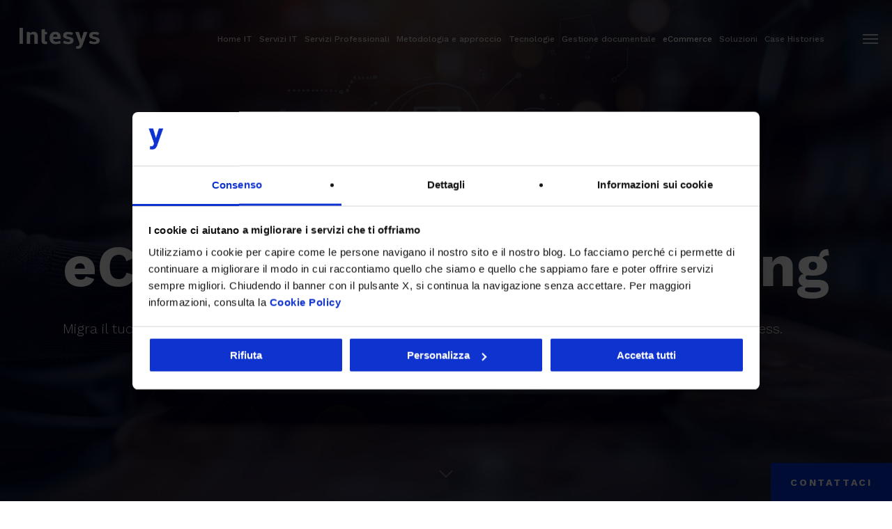

--- FILE ---
content_type: text/html; charset=UTF-8
request_url: https://www.intesys.it/information-technology/ecommerce/replatforming/
body_size: 32761
content:
<!doctype html><html
lang=it-IT class=no-js><head><meta
charset="UTF-8"><meta
name="viewport" content="width=device-width, initial-scale=1, maximum-scale=1, user-scalable=0"><link
rel="shortcut icon" href=https://www.intesys.it/information-technology/wp-content/uploads/sites/5/2017/09/favicon-16x16.png><meta
name='robots' content='index, follow, max-image-preview:large, max-snippet:-1, max-video-preview:-1'><style>img:is([sizes="auto" i], [sizes^="auto," i]){contain-intrinsic-size:3000px 1500px}</style> <script data-cookieconsent=ignore>window.dataLayer=window.dataLayer||[];function gtag(){dataLayer.push(arguments);}
gtag("consent","default",{ad_storage:"denied",analytics_storage:"denied",functionality_storage:"denied",personalization_storage:"denied",security_storage:"granted",wait_for_update:2000,});gtag("set","ads_data_redaction",true);</script>  <script>(function(w,d,s,l,i){w[l]=w[l]||[];w[l].push({'gtm.start':new Date().getTime(),event:'gtm.js'});var f=d.getElementsByTagName(s)[0],j=d.createElement(s),dl=l!='dataLayer'?'&l='+l:'';j.async=true;j.src='https://www.googletagmanager.com/gtm.js?id='+i+dl;f.parentNode.insertBefore(j,f);})(window,document,'script','dataLayer','GTM-KXCVD3M');</script>  <script>window.cookiefallback_html="<div class=\"cookie-fallback_message \">\n                <div>\n                    Per visualizzare il contenuto \u00e8 necessario accettare i cookie marketing.\n                <\/div>\n                <div>\n                    <a href=\"javascript: Cookiebot.renew()\" class=\"cookie-fallback_message_open_cookie_window\">Clicca qui per cambiare i consensi.<\/a>\n                <\/div>\n            <\/div>";</script> <title>eCommerce replatforming e migrazione dati per migliorare le performance</title><meta
name="description" content="E-commerce Replatforming: dai una svolta al tuo e-commerce migrando su una piattaforma moderna, flessibile, evolvibile, scalabile e sicura."><link
rel=canonical href=https://www.intesys.it/information-technology/ecommerce/replatforming/ ><meta
property="og:locale" content="it_IT"><meta
property="og:type" content="article"><meta
property="og:title" content="eCommerce replatforming e migrazione dati per migliorare le performance"><meta
property="og:description" content="E-commerce Replatforming: dai una svolta al tuo e-commerce migrando su una piattaforma moderna, flessibile, evolvibile, scalabile e sicura."><meta
property="og:url" content="https://www.intesys.it/information-technology/ecommerce/replatforming/"><meta
property="og:site_name" content="Information Technology"><meta
property="article:modified_time" content="2024-07-11T11:24:24+00:00"><meta
property="og:image" content="https://www.intesys.it/information-technology/wp-content/uploads/sites/5/2021/03/logo_blu.png"><meta
property="og:image:width" content="200"><meta
property="og:image:height" content="200"><meta
property="og:image:type" content="image/png"><meta
name="twitter:card" content="summary_large_image"><meta
name="twitter:label1" content="Tempo di lettura stimato"><meta
name="twitter:data1" content="10 minuti"> <script type=application/ld+json class=yoast-schema-graph>{"@context":"https://schema.org","@graph":[{"@type":"WebPage","@id":"https://www.intesys.it/information-technology/ecommerce/replatforming/","url":"https://www.intesys.it/information-technology/ecommerce/replatforming/","name":"eCommerce replatforming e migrazione dati per migliorare le performance","isPartOf":{"@id":"https://www.intesys.it/information-technology/#website"},"datePublished":"2021-07-30T13:03:37+00:00","dateModified":"2024-07-11T11:24:24+00:00","description":"E-commerce Replatforming: dai una svolta al tuo e-commerce migrando su una piattaforma moderna, flessibile, evolvibile, scalabile e sicura.","breadcrumb":{"@id":"https://www.intesys.it/information-technology/ecommerce/replatforming/#breadcrumb"},"inLanguage":"it-IT","potentialAction":[{"@type":"ReadAction","target":["https://www.intesys.it/information-technology/ecommerce/replatforming/"]}]},{"@type":"BreadcrumbList","@id":"https://www.intesys.it/information-technology/ecommerce/replatforming/#breadcrumb","itemListElement":[{"@type":"ListItem","position":1,"name":"Home","item":"https://www.intesys.it/information-technology/"},{"@type":"ListItem","position":2,"name":"eCommerce","item":"https://www.intesys.it/information-technology/ecommerce/"},{"@type":"ListItem","position":3,"name":"eCommerce replatforming"}]},{"@type":"WebSite","@id":"https://www.intesys.it/information-technology/#website","url":"https://www.intesys.it/information-technology/","name":"Information Technology","description":"Strumenti che cambiano la relazione digitale con i tuoi stakeholder","potentialAction":[{"@type":"SearchAction","target":{"@type":"EntryPoint","urlTemplate":"https://www.intesys.it/information-technology/?s={search_term_string}"},"query-input":{"@type":"PropertyValueSpecification","valueRequired":true,"valueName":"search_term_string"}}],"inLanguage":"it-IT"}]}</script> <link
rel=dns-prefetch href=//fonts.googleapis.com><link
rel=alternate type=application/rss+xml title="Information Technology &raquo; Feed" href=https://www.intesys.it/information-technology/feed/ ><link
rel=alternate type=application/rss+xml title="Information Technology &raquo; Feed dei commenti" href=https://www.intesys.it/information-technology/comments/feed/ > <script async src=https://valuelead-cf.yourwoo.com/jq_eebe44.js></script><script>/*<![CDATA[*/window._wpemojiSettings={"baseUrl":"https:\/\/s.w.org\/images\/core\/emoji\/16.0.1\/72x72\/","ext":".png","svgUrl":"https:\/\/s.w.org\/images\/core\/emoji\/16.0.1\/svg\/","svgExt":".svg","source":{"concatemoji":"https:\/\/www.intesys.it\/information-technology\/wp-includes\/js\/wp-emoji-release.min.js?ver=6.8.2"}};
/*! This file is auto-generated */
!function(s,n){var o,i,e;function c(e){try{var t={supportTests:e,timestamp:(new Date).valueOf()};sessionStorage.setItem(o,JSON.stringify(t))}catch(e){}}function p(e,t,n){e.clearRect(0,0,e.canvas.width,e.canvas.height),e.fillText(t,0,0);var t=new Uint32Array(e.getImageData(0,0,e.canvas.width,e.canvas.height).data),a=(e.clearRect(0,0,e.canvas.width,e.canvas.height),e.fillText(n,0,0),new Uint32Array(e.getImageData(0,0,e.canvas.width,e.canvas.height).data));return t.every(function(e,t){return e===a[t]})}function u(e,t){e.clearRect(0,0,e.canvas.width,e.canvas.height),e.fillText(t,0,0);for(var n=e.getImageData(16,16,1,1),a=0;a<n.data.length;a++)if(0!==n.data[a])return!1;return!0}function f(e,t,n,a){switch(t){case"flag":return n(e,"\ud83c\udff3\ufe0f\u200d\u26a7\ufe0f","\ud83c\udff3\ufe0f\u200b\u26a7\ufe0f")?!1:!n(e,"\ud83c\udde8\ud83c\uddf6","\ud83c\udde8\u200b\ud83c\uddf6")&&!n(e,"\ud83c\udff4\udb40\udc67\udb40\udc62\udb40\udc65\udb40\udc6e\udb40\udc67\udb40\udc7f","\ud83c\udff4\u200b\udb40\udc67\u200b\udb40\udc62\u200b\udb40\udc65\u200b\udb40\udc6e\u200b\udb40\udc67\u200b\udb40\udc7f");case"emoji":return!a(e,"\ud83e\udedf")}return!1}function g(e,t,n,a){var r="undefined"!=typeof WorkerGlobalScope&&self instanceof WorkerGlobalScope?new OffscreenCanvas(300,150):s.createElement("canvas"),o=r.getContext("2d",{willReadFrequently:!0}),i=(o.textBaseline="top",o.font="600 32px Arial",{});return e.forEach(function(e){i[e]=t(o,e,n,a)}),i}function t(e){var t=s.createElement("script");t.src=e,t.defer=!0,s.head.appendChild(t)}"undefined"!=typeof Promise&&(o="wpEmojiSettingsSupports",i=["flag","emoji"],n.supports={everything:!0,everythingExceptFlag:!0},e=new Promise(function(e){s.addEventListener("DOMContentLoaded",e,{once:!0})}),new Promise(function(t){var n=function(){try{var e=JSON.parse(sessionStorage.getItem(o));if("object"==typeof e&&"number"==typeof e.timestamp&&(new Date).valueOf()<e.timestamp+604800&&"object"==typeof e.supportTests)return e.supportTests}catch(e){}return null}();if(!n){if("undefined"!=typeof Worker&&"undefined"!=typeof OffscreenCanvas&&"undefined"!=typeof URL&&URL.createObjectURL&&"undefined"!=typeof Blob)try{var e="postMessage("+g.toString()+"("+[JSON.stringify(i),f.toString(),p.toString(),u.toString()].join(",")+"));",a=new Blob([e],{type:"text/javascript"}),r=new Worker(URL.createObjectURL(a),{name:"wpTestEmojiSupports"});return void(r.onmessage=function(e){c(n=e.data),r.terminate(),t(n)})}catch(e){}c(n=g(i,f,p,u))}t(n)}).then(function(e){for(var t in e)n.supports[t]=e[t],n.supports.everything=n.supports.everything&&n.supports[t],"flag"!==t&&(n.supports.everythingExceptFlag=n.supports.everythingExceptFlag&&n.supports[t]);n.supports.everythingExceptFlag=n.supports.everythingExceptFlag&&!n.supports.flag,n.DOMReady=!1,n.readyCallback=function(){n.DOMReady=!0}}).then(function(){return e}).then(function(){var e;n.supports.everything||(n.readyCallback(),(e=n.source||{}).concatemoji?t(e.concatemoji):e.wpemoji&&e.twemoji&&(t(e.twemoji),t(e.wpemoji)))}))}((window,document),window._wpemojiSettings);/*]]>*/</script> <style id=wp-emoji-styles-inline-css>img.wp-smiley,img.emoji{display:inline !important;border:none !important;box-shadow:none !important;height:1em !important;width:1em !important;margin:0
0.07em !important;vertical-align:-0.1em !important;background:none !important;padding:0
!important}</style><link
rel=stylesheet id=wp-block-library-css href='https://www.intesys.it/information-technology/wp-includes/css/dist/block-library/style.min.css?ver=6.8.2' type=text/css media=all><style id=global-styles-inline-css>/*<![CDATA[*/:root{--wp--preset--aspect-ratio--square:1;--wp--preset--aspect-ratio--4-3:4/3;--wp--preset--aspect-ratio--3-4:3/4;--wp--preset--aspect-ratio--3-2:3/2;--wp--preset--aspect-ratio--2-3:2/3;--wp--preset--aspect-ratio--16-9:16/9;--wp--preset--aspect-ratio--9-16:9/16;--wp--preset--color--black:#000;--wp--preset--color--cyan-bluish-gray:#abb8c3;--wp--preset--color--white:#fff;--wp--preset--color--pale-pink:#f78da7;--wp--preset--color--vivid-red:#cf2e2e;--wp--preset--color--luminous-vivid-orange:#ff6900;--wp--preset--color--luminous-vivid-amber:#fcb900;--wp--preset--color--light-green-cyan:#7bdcb5;--wp--preset--color--vivid-green-cyan:#00d084;--wp--preset--color--pale-cyan-blue:#8ed1fc;--wp--preset--color--vivid-cyan-blue:#0693e3;--wp--preset--color--vivid-purple:#9b51e0;--wp--preset--gradient--vivid-cyan-blue-to-vivid-purple:linear-gradient(135deg,rgba(6,147,227,1) 0%,rgb(155,81,224) 100%);--wp--preset--gradient--light-green-cyan-to-vivid-green-cyan:linear-gradient(135deg,rgb(122,220,180) 0%,rgb(0,208,130) 100%);--wp--preset--gradient--luminous-vivid-amber-to-luminous-vivid-orange:linear-gradient(135deg,rgba(252,185,0,1) 0%,rgba(255,105,0,1) 100%);--wp--preset--gradient--luminous-vivid-orange-to-vivid-red:linear-gradient(135deg,rgba(255,105,0,1) 0%,rgb(207,46,46) 100%);--wp--preset--gradient--very-light-gray-to-cyan-bluish-gray:linear-gradient(135deg,rgb(238,238,238) 0%,rgb(169,184,195) 100%);--wp--preset--gradient--cool-to-warm-spectrum:linear-gradient(135deg,rgb(74,234,220) 0%,rgb(151,120,209) 20%,rgb(207,42,186) 40%,rgb(238,44,130) 60%,rgb(251,105,98) 80%,rgb(254,248,76) 100%);--wp--preset--gradient--blush-light-purple:linear-gradient(135deg,rgb(255,206,236) 0%,rgb(152,150,240) 100%);--wp--preset--gradient--blush-bordeaux:linear-gradient(135deg,rgb(254,205,165) 0%,rgb(254,45,45) 50%,rgb(107,0,62) 100%);--wp--preset--gradient--luminous-dusk:linear-gradient(135deg,rgb(255,203,112) 0%,rgb(199,81,192) 50%,rgb(65,88,208) 100%);--wp--preset--gradient--pale-ocean:linear-gradient(135deg,rgb(255,245,203) 0%,rgb(182,227,212) 50%,rgb(51,167,181) 100%);--wp--preset--gradient--electric-grass:linear-gradient(135deg,rgb(202,248,128) 0%,rgb(113,206,126) 100%);--wp--preset--gradient--midnight:linear-gradient(135deg,rgb(2,3,129) 0%,rgb(40,116,252) 100%);--wp--preset--font-size--small:13px;--wp--preset--font-size--medium:20px;--wp--preset--font-size--large:36px;--wp--preset--font-size--x-large:42px;--wp--preset--spacing--20:0.44rem;--wp--preset--spacing--30:0.67rem;--wp--preset--spacing--40:1rem;--wp--preset--spacing--50:1.5rem;--wp--preset--spacing--60:2.25rem;--wp--preset--spacing--70:3.38rem;--wp--preset--spacing--80:5.06rem;--wp--preset--shadow--natural:6px 6px 9px rgba(0, 0, 0, 0.2);--wp--preset--shadow--deep:12px 12px 50px rgba(0, 0, 0, 0.4);--wp--preset--shadow--sharp:6px 6px 0px rgba(0, 0, 0, 0.2);--wp--preset--shadow--outlined:6px 6px 0px -3px rgba(255, 255, 255, 1), 6px 6px rgba(0, 0, 0, 1);--wp--preset--shadow--crisp:6px 6px 0px rgba(0, 0, 0, 1)}:root{--wp--style--global--content-size:1300px;--wp--style--global--wide-size:1300px}:where(body){margin:0}.wp-site-blocks>.alignleft{float:left;margin-right:2em}.wp-site-blocks>.alignright{float:right;margin-left:2em}.wp-site-blocks>.aligncenter{justify-content:center;margin-left:auto;margin-right:auto}:where(.is-layout-flex){gap:0.5em}:where(.is-layout-grid){gap:0.5em}.is-layout-flow>.alignleft{float:left;margin-inline-start:0;margin-inline-end:2em}.is-layout-flow>.alignright{float:right;margin-inline-start:2em;margin-inline-end:0}.is-layout-flow>.aligncenter{margin-left:auto !important;margin-right:auto !important}.is-layout-constrained>.alignleft{float:left;margin-inline-start:0;margin-inline-end:2em}.is-layout-constrained>.alignright{float:right;margin-inline-start:2em;margin-inline-end:0}.is-layout-constrained>.aligncenter{margin-left:auto !important;margin-right:auto !important}.is-layout-constrained>:where(:not(.alignleft):not(.alignright):not(.alignfull)){max-width:var(--wp--style--global--content-size);margin-left:auto !important;margin-right:auto !important}.is-layout-constrained>.alignwide{max-width:var(--wp--style--global--wide-size)}body .is-layout-flex{display:flex}.is-layout-flex{flex-wrap:wrap;align-items:center}.is-layout-flex>:is(*,div){margin:0}body .is-layout-grid{display:grid}.is-layout-grid>:is(*,div){margin:0}body{padding-top:0px;padding-right:0px;padding-bottom:0px;padding-left:0px}:root :where(.wp-element-button,.wp-block-button__link){background-color:#32373c;border-width:0;color:#fff;font-family:inherit;font-size:inherit;line-height:inherit;padding:calc(0.667em + 2px) calc(1.333em + 2px);text-decoration:none}.has-black-color{color:var(--wp--preset--color--black) !important}.has-cyan-bluish-gray-color{color:var(--wp--preset--color--cyan-bluish-gray) !important}.has-white-color{color:var(--wp--preset--color--white) !important}.has-pale-pink-color{color:var(--wp--preset--color--pale-pink) !important}.has-vivid-red-color{color:var(--wp--preset--color--vivid-red) !important}.has-luminous-vivid-orange-color{color:var(--wp--preset--color--luminous-vivid-orange) !important}.has-luminous-vivid-amber-color{color:var(--wp--preset--color--luminous-vivid-amber) !important}.has-light-green-cyan-color{color:var(--wp--preset--color--light-green-cyan) !important}.has-vivid-green-cyan-color{color:var(--wp--preset--color--vivid-green-cyan) !important}.has-pale-cyan-blue-color{color:var(--wp--preset--color--pale-cyan-blue) !important}.has-vivid-cyan-blue-color{color:var(--wp--preset--color--vivid-cyan-blue) !important}.has-vivid-purple-color{color:var(--wp--preset--color--vivid-purple) !important}.has-black-background-color{background-color:var(--wp--preset--color--black) !important}.has-cyan-bluish-gray-background-color{background-color:var(--wp--preset--color--cyan-bluish-gray) !important}.has-white-background-color{background-color:var(--wp--preset--color--white) !important}.has-pale-pink-background-color{background-color:var(--wp--preset--color--pale-pink) !important}.has-vivid-red-background-color{background-color:var(--wp--preset--color--vivid-red) !important}.has-luminous-vivid-orange-background-color{background-color:var(--wp--preset--color--luminous-vivid-orange) !important}.has-luminous-vivid-amber-background-color{background-color:var(--wp--preset--color--luminous-vivid-amber) !important}.has-light-green-cyan-background-color{background-color:var(--wp--preset--color--light-green-cyan) !important}.has-vivid-green-cyan-background-color{background-color:var(--wp--preset--color--vivid-green-cyan) !important}.has-pale-cyan-blue-background-color{background-color:var(--wp--preset--color--pale-cyan-blue) !important}.has-vivid-cyan-blue-background-color{background-color:var(--wp--preset--color--vivid-cyan-blue) !important}.has-vivid-purple-background-color{background-color:var(--wp--preset--color--vivid-purple) !important}.has-black-border-color{border-color:var(--wp--preset--color--black) !important}.has-cyan-bluish-gray-border-color{border-color:var(--wp--preset--color--cyan-bluish-gray) !important}.has-white-border-color{border-color:var(--wp--preset--color--white) !important}.has-pale-pink-border-color{border-color:var(--wp--preset--color--pale-pink) !important}.has-vivid-red-border-color{border-color:var(--wp--preset--color--vivid-red) !important}.has-luminous-vivid-orange-border-color{border-color:var(--wp--preset--color--luminous-vivid-orange) !important}.has-luminous-vivid-amber-border-color{border-color:var(--wp--preset--color--luminous-vivid-amber) !important}.has-light-green-cyan-border-color{border-color:var(--wp--preset--color--light-green-cyan) !important}.has-vivid-green-cyan-border-color{border-color:var(--wp--preset--color--vivid-green-cyan) !important}.has-pale-cyan-blue-border-color{border-color:var(--wp--preset--color--pale-cyan-blue) !important}.has-vivid-cyan-blue-border-color{border-color:var(--wp--preset--color--vivid-cyan-blue) !important}.has-vivid-purple-border-color{border-color:var(--wp--preset--color--vivid-purple) !important}.has-vivid-cyan-blue-to-vivid-purple-gradient-background{background:var(--wp--preset--gradient--vivid-cyan-blue-to-vivid-purple) !important}.has-light-green-cyan-to-vivid-green-cyan-gradient-background{background:var(--wp--preset--gradient--light-green-cyan-to-vivid-green-cyan) !important}.has-luminous-vivid-amber-to-luminous-vivid-orange-gradient-background{background:var(--wp--preset--gradient--luminous-vivid-amber-to-luminous-vivid-orange) !important}.has-luminous-vivid-orange-to-vivid-red-gradient-background{background:var(--wp--preset--gradient--luminous-vivid-orange-to-vivid-red) !important}.has-very-light-gray-to-cyan-bluish-gray-gradient-background{background:var(--wp--preset--gradient--very-light-gray-to-cyan-bluish-gray) !important}.has-cool-to-warm-spectrum-gradient-background{background:var(--wp--preset--gradient--cool-to-warm-spectrum) !important}.has-blush-light-purple-gradient-background{background:var(--wp--preset--gradient--blush-light-purple) !important}.has-blush-bordeaux-gradient-background{background:var(--wp--preset--gradient--blush-bordeaux) !important}.has-luminous-dusk-gradient-background{background:var(--wp--preset--gradient--luminous-dusk) !important}.has-pale-ocean-gradient-background{background:var(--wp--preset--gradient--pale-ocean) !important}.has-electric-grass-gradient-background{background:var(--wp--preset--gradient--electric-grass) !important}.has-midnight-gradient-background{background:var(--wp--preset--gradient--midnight) !important}.has-small-font-size{font-size:var(--wp--preset--font-size--small) !important}.has-medium-font-size{font-size:var(--wp--preset--font-size--medium) !important}.has-large-font-size{font-size:var(--wp--preset--font-size--large) !important}.has-x-large-font-size{font-size:var(--wp--preset--font-size--x-large) !important}:where(.wp-block-post-template.is-layout-flex){gap:1.25em}:where(.wp-block-post-template.is-layout-grid){gap:1.25em}:where(.wp-block-columns.is-layout-flex){gap:2em}:where(.wp-block-columns.is-layout-grid){gap:2em}:root :where(.wp-block-pullquote){font-size:1.5em;line-height:1.6}/*]]>*/</style><link
rel=stylesheet id=intesys_journal_rss_style-css href='https://www.intesys.it/information-technology/wp-content/themes/intesys_salient/inc/vc/assets/intesys_journal_rss.css?ver=1763041312' type=text/css media=all><link
rel=stylesheet id=font-awesome-css href='https://www.intesys.it/information-technology/wp-content/themes/salient/css/font-awesome-legacy.min.css?ver=4.7.1' type=text/css media=all><link
rel=stylesheet id=salient-grid-system-css href='https://www.intesys.it/information-technology/wp-content/themes/salient/css/build/grid-system.css?ver=17.3.1' type=text/css media=all><link
rel=stylesheet id=main-styles-css href='https://www.intesys.it/information-technology/wp-content/themes/salient/css/build/style.css?ver=17.3.1' type=text/css media=all><style id=main-styles-inline-css>html body[data-header-resize="1"] .container-wrap,
html body[data-header-format="left-header"][data-header-resize="0"] .container-wrap,
html body[data-header-resize="0"] .container-wrap,
body[data-header-format="left-header"][data-header-resize="0"] .container-wrap{padding-top:0}.main-content>.row>#breadcrumbs.yoast{padding:20px
0}html:not(.page-trans-loaded){background-color:#fff}</style><link
rel=stylesheet id=nectar-element-highlighted-text-css href='https://www.intesys.it/information-technology/wp-content/themes/salient/css/build/elements/element-highlighted-text.css?ver=17.3.1' type=text/css media=all><link
rel=stylesheet id=nectar-element-icon-list-css href='https://www.intesys.it/information-technology/wp-content/themes/salient/css/build/elements/element-icon-list.css?ver=17.3.1' type=text/css media=all><link
rel=stylesheet id=nectar_default_font_open_sans-css href='https://fonts.googleapis.com/css?family=Open+Sans%3A300%2C400%2C600%2C700&#038;subset=latin%2Clatin-ext' type=text/css media=all><link
rel=stylesheet id=responsive-css href='https://www.intesys.it/information-technology/wp-content/themes/salient/css/build/responsive.css?ver=17.3.1' type=text/css media=all><link
rel=stylesheet id=skin-ascend-css href='https://www.intesys.it/information-technology/wp-content/themes/salient/css/build/ascend.css?ver=17.3.1' type=text/css media=all><link
rel=stylesheet id=salient-wp-menu-dynamic-css href='https://www.intesys.it/information-technology/wp-content/uploads/sites/5/salient/menu-dynamic.css?ver=16852' type=text/css media=all><link
rel=stylesheet id=js_composer_front-css href='https://www.intesys.it/information-technology/wp-content/themes/salient/css/build/plugins/js_composer.css?ver=17.3.1' type=text/css media=all><link
rel=stylesheet id=dynamic-css-css href='https://www.intesys.it/information-technology/wp-content/themes/salient/css/salient-dynamic-styles-multi-id-5.css?ver=30740' type=text/css media=all><style id=dynamic-css-inline-css>#page-header-bg.fullscreen-header,#page-header-wrap.fullscreen-header{width:100%;position:relative;transition:none;-webkit-transition:none;z-index:2}#page-header-wrap.fullscreen-header{background-color:#2b2b2b}#page-header-bg.fullscreen-header
.span_6{opacity:1}#page-header-bg.fullscreen-header[data-alignment-v="middle"] .span_6{top:50%!important}.default-blog-title.fullscreen-header{position:relative}@media only screen and (min-width :1px) and (max-width :999px){#page-header-bg[data-parallax="1"][data-alignment-v="middle"].fullscreen-header
.span_6{-webkit-transform:translateY(-50%)!important;transform:translateY(-50%)!important}#page-header-bg[data-parallax="1"][data-alignment-v="middle"].fullscreen-header .nectar-particles
.span_6{-webkit-transform:none!important;transform:none!important}#page-header-bg.fullscreen-header
.row{top:0!important}}#page-header-bg h1,#page-header-bg .subheader,.nectar-box-roll .overlaid-content h1,.nectar-box-roll .overlaid-content .subheader,#page-header-bg #portfolio-nav a i,body .section-title #portfolio-nav a:hover i,.page-header-no-bg h1,.page-header-no-bg span,#page-header-bg #portfolio-nav a i,#page-header-bg span,#page-header-bg #single-below-header a:hover,#page-header-bg #single-below-header a:focus,#page-header-bg.fullscreen-header .author-section
a{color:#ffffff!important}body #page-header-bg .pinterest-share i,body #page-header-bg .facebook-share i,body #page-header-bg .linkedin-share i,body #page-header-bg .twitter-share i,body #page-header-bg .google-plus-share i,body #page-header-bg .icon-salient-heart,body #page-header-bg .icon-salient-heart-2{color:#fff}#page-header-bg[data-post-hs="default_minimal"] .inner-wrap>a:not(:hover){color:#fff;border-color:rgba(255,255,255,0.4)}.single #page-header-bg #single-below-header>span{border-color:rgba(255,255,255,0.4)}body .section-title #portfolio-nav a:hover
i{opacity:0.75}.single #page-header-bg .blog-title #single-meta .nectar-social.hover > div a,.single #page-header-bg .blog-title #single-meta > div a,.single #page-header-bg .blog-title #single-meta ul .n-shortcode a,#page-header-bg .blog-title #single-meta .nectar-social.hover .share-btn{border-color:rgba(255,255,255,0.4)}.single #page-header-bg .blog-title #single-meta .nectar-social.hover > div a:hover,#page-header-bg .blog-title #single-meta .nectar-social.hover .share-btn:hover,.single #page-header-bg .blog-title #single-meta div > a:hover,.single #page-header-bg .blog-title #single-meta ul .n-shortcode a:hover,.single #page-header-bg .blog-title #single-meta ul li:not(.meta-share-count):hover>a{border-color:rgba(255,255,255,1)}.single #page-header-bg #single-meta div span,.single #page-header-bg #single-meta > div a,.single #page-header-bg #single-meta > div
i{color:#ffffff!important}.single #page-header-bg #single-meta ul .meta-share-count .nectar-social a
i{color:rgba(255,255,255,0.7)!important}.single #page-header-bg #single-meta ul .meta-share-count .nectar-social a:hover
i{color:rgba(255,255,255,1)!important}.no-rgba #header-space{display:none}@media only screen and (max-width:999px){body #header-space[data-header-mobile-fixed="1"]{display:none}#header-outer[data-mobile-fixed="false"]{position:absolute}}@media only screen and (max-width:999px){body:not(.nectar-no-flex-height) #header-space[data-secondary-header-display="full"]:not([data-header-mobile-fixed="false"]){display:block!important;margin-bottom:-50px}#header-space[data-secondary-header-display="full"][data-header-mobile-fixed="false"]{display:none}}@media only screen and (min-width:1000px){#header-space{display:none}.nectar-slider-wrap.first-section,.parallax_slider_outer.first-section,.full-width-content.first-section,.parallax_slider_outer.first-section .swiper-slide .content,.nectar-slider-wrap.first-section .swiper-slide .content,#page-header-bg,.nder-page-header,#page-header-wrap,.full-width-section.first-section{margin-top:0!important}body #page-header-bg,body #page-header-wrap{height:110px}body #search-outer{z-index:100000}}@media only screen and (min-width:1000px){#page-header-wrap.fullscreen-header,#page-header-wrap.fullscreen-header #page-header-bg,html:not(.nectar-box-roll-loaded) .nectar-box-roll>#page-header-bg.fullscreen-header,.nectar_fullscreen_zoom_recent_projects,#nectar_fullscreen_rows:not(.afterLoaded)>div{height:100vh}.wpb_row.vc_row-o-full-height.top-level,.wpb_row.vc_row-o-full-height.top-level>.col.span_12{min-height:100vh}#page-header-bg[data-alignment-v="middle"] .span_6 .inner-wrap,#page-header-bg[data-alignment-v="top"] .span_6 .inner-wrap,.blog-archive-header.color-bg
.container{padding-top:95px}#page-header-wrap.container #page-header-bg .span_6 .inner-wrap{padding-top:0}.nectar-slider-wrap[data-fullscreen="true"]:not(.loaded),.nectar-slider-wrap[data-fullscreen="true"]:not(.loaded) .swiper-container{height:calc(100vh + 2px)!important}.admin-bar .nectar-slider-wrap[data-fullscreen="true"]:not(.loaded),.admin-bar .nectar-slider-wrap[data-fullscreen="true"]:not(.loaded) .swiper-container{height:calc(100vh - 30px)!important}}@media only screen and (max-width:999px){#page-header-bg[data-alignment-v="middle"]:not(.fullscreen-header) .span_6 .inner-wrap,#page-header-bg[data-alignment-v="top"] .span_6 .inner-wrap,.blog-archive-header.color-bg
.container{padding-top:49px}.vc_row.top-level.full-width-section:not(.full-width-ns) > .span_12,#page-header-bg[data-alignment-v="bottom"] .span_6 .inner-wrap{padding-top:24px}}@media only screen and (max-width:690px){.vc_row.top-level.full-width-section:not(.full-width-ns)>.span_12{padding-top:49px}.vc_row.top-level.full-width-content .nectar-recent-posts-single_featured .recent-post-container>.inner-wrap{padding-top:24px}}@media only screen and (max-width:999px){.full-width-ns .nectar-slider-wrap .swiper-slide[data-y-pos="middle"] .content,.full-width-ns .nectar-slider-wrap .swiper-slide[data-y-pos="top"] .content{padding-top:30px}}@media only screen and (max-width:999px){.using-mobile-browser #page-header-wrap.fullscreen-header,.using-mobile-browser #page-header-wrap.fullscreen-header #page-header-bg{height:calc(100vh - 76px)}.using-mobile-browser #nectar_fullscreen_rows:not(.afterLoaded):not([data-mobile-disable="on"])>div{height:calc(100vh - 76px)}.using-mobile-browser .wpb_row.vc_row-o-full-height.top-level,.using-mobile-browser .wpb_row.vc_row-o-full-height.top-level > .col.span_12,[data-permanent-transparent="1"].using-mobile-browser .wpb_row.vc_row-o-full-height.top-level,[data-permanent-transparent="1"].using-mobile-browser .wpb_row.vc_row-o-full-height.top-level>.col.span_12{min-height:calc(100vh - 76px)}#page-header-wrap.fullscreen-header,#page-header-wrap.fullscreen-header #page-header-bg,html:not(.nectar-box-roll-loaded) .nectar-box-roll > #page-header-bg.fullscreen-header,.nectar_fullscreen_zoom_recent_projects,.nectar-slider-wrap[data-fullscreen="true"]:not(.loaded),.nectar-slider-wrap[data-fullscreen="true"]:not(.loaded) .swiper-container,#nectar_fullscreen_rows:not(.afterLoaded):not([data-mobile-disable="on"])>div{height:calc(100vh - 1px)}.wpb_row.vc_row-o-full-height.top-level,.wpb_row.vc_row-o-full-height.top-level>.col.span_12{min-height:calc(100vh - 1px)}body[data-transparent-header="false"] #ajax-content-wrap.no-scroll{min-height:calc(100vh - 1px);height:calc(100vh - 1px)}}#nectar_fullscreen_rows{background-color:transparent}.col.padding-6-percent>.vc_column-inner,.col.padding-6-percent>.n-sticky>.vc_column-inner{padding:calc(600px * 0.06)}@media only screen and (max-width:690px){.col.padding-6-percent>.vc_column-inner,.col.padding-6-percent>.n-sticky>.vc_column-inner{padding:calc(100vw * 0.06)}}@media only screen and (min-width:1000px){.col.padding-6-percent>.vc_column-inner,.col.padding-6-percent>.n-sticky>.vc_column-inner{padding:calc((100vw - 180px) * 0.06)}.column_container:not(.vc_col-sm-12) .col.padding-6-percent>.vc_column-inner{padding:calc((100vw - 180px) * 0.03)}}@media only screen and (min-width:1425px){.col.padding-6-percent>.vc_column-inner{padding:calc(1245px * 0.06)}.column_container:not(.vc_col-sm-12) .col.padding-6-percent>.vc_column-inner{padding:calc(1245px * 0.03)}}.full-width-content .col.padding-6-percent>.vc_column-inner{padding:calc(100vw * 0.06)}@media only screen and (max-width:999px){.full-width-content .col.padding-6-percent>.vc_column-inner{padding:calc(100vw * 0.06)}}@media only screen and (min-width:1000px){.full-width-content .column_container:not(.vc_col-sm-12) .col.padding-6-percent>.vc_column-inner{padding:calc(100vw * 0.03)}}body[data-aie] .col[data-padding-pos="right"] > .vc_column-inner,body #ajax-content-wrap .col[data-padding-pos="right"] > .vc_column-inner,#ajax-content-wrap .col[data-padding-pos="right"]>.n-sticky>.vc_column-inner{padding-left:0;padding-top:0;padding-bottom:0}body[data-aie] .col[data-padding-pos="left"] > .vc_column-inner,body #ajax-content-wrap .col[data-padding-pos="left"] > .vc_column-inner,#ajax-content-wrap .col[data-padding-pos="left"]>.n-sticky>.vc_column-inner{padding-right:0;padding-top:0;padding-bottom:0}#ajax-content-wrap .col[data-padding-pos="top-bottom"]> .vc_column-inner,#ajax-content-wrap .col[data-padding-pos="top-bottom"]>.n-sticky>.vc_column-inner{padding-left:0;padding-right:0}body[data-aie] .col[data-padding-pos="bottom"] > .vc_column-inner,body #ajax-content-wrap .col[data-padding-pos="bottom"] > .vc_column-inner,#ajax-content-wrap .col[data-padding-pos="bottom"]>.n-sticky>.vc_column-inner{padding-right:0;padding-top:0;padding-left:0}.nectar_icon_wrap
i{vertical-align:middle;top:0}.nectar_icon_wrap i[class*="nectar-brands"]{display:inline-block}.wpb_wrapper>.nectar_icon_wrap{margin-bottom:0}.nectar_icon_wrap
i{transition:color .25s ease}.nectar_icon_wrap
path{transition:fill .25s ease}.nectar-pulsate
i{display:block;border-radius:200px;background-color:currentColor;position:relative}.nectar-pulsate i:after{display:block;position:absolute;top:50%;left:50%;content:"";width:100%;height:100%;margin:-50% auto auto -50%;-webkit-transform-origin:50% 50%;transform-origin:50% 50%;border-radius:50%;background-color:currentColor;opacity:1;z-index:11;pointer-events:none;animation:nectar_pulsate 2s cubic-bezier(.2,1,.2,1) infinite}@keyframes
nectar_pulsate{0%{opacity:0.6;transform:scale(1)}100%{opacity:0;transform:scale(3)}}.nectar_icon_wrap[data-style*="default"][data-color*="extra-color-gradient"] .nectar_icon
i{border-radius:0!important;text-align:center}.nectar_icon_wrap[data-style*="default"][data-color*="extra-color-gradient"] .nectar_icon i:before{vertical-align:top}.nectar_icon_wrap[data-style*="default"][data-color*="extra-color-gradient"] .nectar_icon i[class*="fa-"],.nectar_icon_wrap[data-style*="default"][data-color*="extra-color-gradient"] .nectar_icon i[class^="icon-"]{vertical-align:baseline}.iconsmind-Statistic:before{content:"\e9b6"}.nectar-highlighted-text[data-color="rgba(23,253,180,0.5)"]:not([data-style="text_outline"]) em{background-image:linear-gradient(to right,rgba(23,253,180,0.5) 0,rgba(23,253,180,0.5) 100%)}.nectar-highlighted-text[data-color="rgba(23,253,180,0.5)"]:not([data-style="text_outline"]) em.has-link,.nectar-highlighted-text[data-color="rgba(23,253,180,0.5)"]:not([data-style="text_outline"]) a
em{background-image:linear-gradient(to right,rgba(23,253,180,0.5) 0,rgba(23,253,180,0.5) 100%),linear-gradient(to right,rgba(23,253,180,0.5) 0,rgba(23,253,180,0.5) 100%)}.row .nectar-icon-list .nectar-icon-list-item[class*="font_size"] h4{line-height:1.3}.iconsmind-Gaugage:before{content:"\e9c8"}.iconsmind-Plane:before{content:"\e9d1"}.iconsmind-Love-User:before{content:"\ebdb"}.iconsmind-Wrench:before{content:"\e9bb"}.iconsmind-Gears:before{content:"\e99c"}.iconsmind-Magnifi-Glass22:before{content:"\e9a7"}.iconsmind-Type-Pass:before{content:"\eb4f"}.iconsmind-Bar-Chart:before{content:"\ed73"}.nectar-gradient-text[data-color="extra-color-gradient-2"][data-direction="horizontal"] *{color:#8659f1;background:linear-gradient(to bottom right,#ff3e7f,#8659f1);-webkit-background-clip:text;-webkit-text-fill-color:transparent;background-clip:text;display:inline-block}@media only screen and (max-width:999px){.vc_row.top_padding_tablet_70px{padding-top:70px!important}}@media only screen and (max-width:999px){body .vc_row-fluid:not(.full-width-content) > .span_12 .vc_col-sm-2:not(:last-child):not([class*="vc_col-xs-"]){margin-bottom:25px}}@media only screen and (min-width :691px) and (max-width :999px){body .vc_col-sm-2{width:31.2%;margin-left:3.1%}body .full-width-content .vc_col-sm-2{width:33.3%;margin-left:0}.vc_row-fluid .vc_col-sm-2[class*="vc_col-sm-"]:first-child:not([class*="offset"]),.vc_row-fluid .vc_col-sm-2[class*="vc_col-sm-"]:nth-child(3n+4):not([class*="offset"]){margin-left:0}}@media only screen and (max-width :690px){body .vc_row-fluid .vc_col-sm-2:not([class*="vc_col-xs"]),body .vc_row-fluid.full-width-content .vc_col-sm-2:not([class*="vc_col-xs"]){width:50%}.vc_row-fluid .vc_col-sm-2[class*="vc_col-sm-"]:first-child:not([class*="offset"]),.vc_row-fluid .vc_col-sm-2[class*="vc_col-sm-"]:nth-child(2n+3):not([class*="offset"]){margin-left:0}}@media only screen and (max-width:999px){.vc_row.bottom_padding_tablet_70px{padding-bottom:70px!important}}@media only screen and (max-width:999px){.divider-wrap.height_tablet_25px>.divider{height:25px!important}}@media only screen and (max-width:999px){.divider-wrap.height_tablet_40px>.divider{height:40px!important}}@media only screen and (max-width:690px){body
.vc_row.top_padding_phone_50px{padding-top:50px!important}}@media only screen and (max-width:690px){body
.vc_row.bottom_padding_phone_50px{padding-bottom:50px!important}}@media only screen and (max-width:690px){.divider-wrap.height_phone_0px>.divider{height:0!important}}.screen-reader-text,.nectar-skip-to-content:not(:focus){border:0;clip:rect(1px,1px,1px,1px);clip-path:inset(50%);height:1px;margin:-1px;overflow:hidden;padding:0;position:absolute!important;width:1px;word-wrap:normal!important}.row .col img:not([srcset]){width:auto}.row .col img.img-with-animation.nectar-lazy:not([srcset]){width:100%}.col.span_3.one-fourths.right-edge:last-child{display:inline-flex;justify-content:space-evenly;align-items:stretch}div#media_image-2{padding:10px
30px}div#media_image-4{width:35%}div#media_image-3{width:20%}@media only screen and (max-width: 690px){div#media_image-2{padding-left:0px}#footer-widgets .container .col:nth-child(3), #footer-widgets .container .col:nth-child(4){width:50%}}#header-cta
h2{font-weight:300 !important}#header-cta a.nectar-button.large.see-through-2.wpb_animate_when_almost_visible.wpb_fadeInUp.fadeInUp.animated.wpb_start_animation{border-color:rgba(255, 255, 255, 0.2) !important}.link h3:after{content:"\e909";position:relative;left:10px;font-family:'icomoon'!important;speak:none;font-style:normal;font-weight:normal;font-variant:normal;text-transform:none;font-size:20px;line-height:1}.margin-bottom .nectar-icon-list-item{margin-bottom:40px !Important}.nectar-flickity .flickity-viewport{margin:50px
0 50px 0 !important}#custom-business-case .nectar-fancy-box .box-bg:before, #custom-business-case .nectar-fancy-box .box-bg:after{height:100% !important}#custom-business-case .nectar-fancy-box .box-bg:before{background:transparent}#custom-business-case .nectar-fancy-box .box-bg:after{background:linear-gradient(to bottom,rgba(15,51,206,0.9),#0f33ce 100%)}#custom-business-case .nectar-fancy-box.using-img.min_height_phone_300px.hover_o_opacity_0-8.disable-hover-movement.hovered, #custom-business-case .nectar-fancy-box{padding:0px}#custom-business-case .nectar-fancy-box .hover-content{transform:translateY(50%) !important;margin-bottom:50%}#custom-business-case .nectar-fancy-box .hover-content
p{padding-bottom:10px !important}@media only screen and (max-width: 1000px){#custom-business-case .nectar-fancy-box .hover-content{opacity:1}#custom-business-case .nectar-fancy-box .box-bg:before{background:linear-gradient(to bottom,rgba(15,51,206,0.8),#0f33ce 100%)}}.nectar-split-heading.font_line_height_30px
*{font-weight:300!important}.gray-scale{filter:grayscale(100%)}</style><link
rel=stylesheet id=salient-child-style-css href='https://www.intesys.it/information-technology/wp-content/themes/intesys_salient/style.css?ver=17.3.1' type=text/css media=all><link
rel=stylesheet id=intesys-style-main-css href='https://www.intesys.it/information-technology/wp-content/themes/intesys_salient/dist/main.css?ver=1763041312' type=text/css media=all><link
rel=stylesheet id=redux-google-fonts-salient_redux-css href='https://fonts.googleapis.com/css?family=Work+Sans%3A500%2C700%2C400%2C300%2C800%7CPlayfair+Display&#038;subset=latin%2Clatin-ext&#038;ver=6.8.2' type=text/css media=all> <script src="https://www.intesys.it/information-technology/wp-includes/js/jquery/jquery.min.js?ver=3.7.1" id=jquery-core-js></script> <script src="https://www.intesys.it/information-technology/wp-includes/js/jquery/jquery-migrate.min.js?ver=3.4.1" id=jquery-migrate-js></script> <script src="https://www.intesys.it/information-technology/wp-content/themes/intesys_salient/dist/main.js?ver=1763041312" id=intesys-js-main-js></script> <script></script><link
rel=https://api.w.org/ href=https://www.intesys.it/information-technology/wp-json/ ><link
rel=alternate title=JSON type=application/json href=https://www.intesys.it/information-technology/wp-json/wp/v2/pages/4055><link
rel=EditURI type=application/rsd+xml title=RSD href=https://www.intesys.it/information-technology/xmlrpc.php?rsd><meta
name="generator" content="WordPress 6.8.2"><link
rel=shortlink href='https://www.intesys.it/information-technology/?p=4055'><link
rel=alternate title="oEmbed (JSON)" type=application/json+oembed href="https://www.intesys.it/information-technology/wp-json/oembed/1.0/embed?url=https%3A%2F%2Fwww.intesys.it%2Finformation-technology%2Fecommerce%2Freplatforming%2F"><link
rel=alternate title="oEmbed (XML)" type=text/xml+oembed href="https://www.intesys.it/information-technology/wp-json/oembed/1.0/embed?url=https%3A%2F%2Fwww.intesys.it%2Finformation-technology%2Fecommerce%2Freplatforming%2F&#038;format=xml"> <script>var root=document.getElementsByTagName("html")[0];root.setAttribute("class","js");</script><style>.recentcomments
a{display:inline !important;padding:0
!important;margin:0
!important}</style><meta
name="generator" content="Powered by WPBakery Page Builder - drag and drop page builder for WordPress."><style data-type=vc_custom-css>.list .nectar-icon-list-item{margin-bottom:20px}.nectar-icon-list-item .list-icon-holder{color:#000 !important}</style><meta
name="generator" content="Powered by Slider Revolution 6.7.37 - responsive, Mobile-Friendly Slider Plugin for WordPress with comfortable drag and drop interface."> <script>function setREVStartSize(e){window.RSIW=window.RSIW===undefined?window.innerWidth:window.RSIW;window.RSIH=window.RSIH===undefined?window.innerHeight:window.RSIH;try{var pw=document.getElementById(e.c).parentNode.offsetWidth,newh;pw=pw===0||isNaN(pw)||(e.l=="fullwidth"||e.layout=="fullwidth")?window.RSIW:pw;e.tabw=e.tabw===undefined?0:parseInt(e.tabw);e.thumbw=e.thumbw===undefined?0:parseInt(e.thumbw);e.tabh=e.tabh===undefined?0:parseInt(e.tabh);e.thumbh=e.thumbh===undefined?0:parseInt(e.thumbh);e.tabhide=e.tabhide===undefined?0:parseInt(e.tabhide);e.thumbhide=e.thumbhide===undefined?0:parseInt(e.thumbhide);e.mh=e.mh===undefined||e.mh==""||e.mh==="auto"?0:parseInt(e.mh,0);if(e.layout==="fullscreen"||e.l==="fullscreen")
newh=Math.max(e.mh,window.RSIH);else{e.gw=Array.isArray(e.gw)?e.gw:[e.gw];for(var i in e.rl)if(e.gw[i]===undefined||e.gw[i]===0)e.gw[i]=e.gw[i-1];e.gh=e.el===undefined||e.el===""||(Array.isArray(e.el)&&e.el.length==0)?e.gh:e.el;e.gh=Array.isArray(e.gh)?e.gh:[e.gh];for(var i in e.rl)if(e.gh[i]===undefined||e.gh[i]===0)e.gh[i]=e.gh[i-1];var nl=new Array(e.rl.length),ix=0,sl;e.tabw=e.tabhide>=pw?0:e.tabw;e.thumbw=e.thumbhide>=pw?0:e.thumbw;e.tabh=e.tabhide>=pw?0:e.tabh;e.thumbh=e.thumbhide>=pw?0:e.thumbh;for(var i in e.rl)nl[i]=e.rl[i]<window.RSIW?0:e.rl[i];sl=nl[0];for(var i in nl)if(sl>nl[i]&&nl[i]>0){sl=nl[i];ix=i;}
var m=pw>(e.gw[ix]+e.tabw+e.thumbw)?1:(pw-(e.tabw+e.thumbw))/(e.gw[ix]);newh=(e.gh[ix]*m)+(e.tabh+e.thumbh);}
var el=document.getElementById(e.c);if(el!==null&&el)el.style.height=newh+"px";el=document.getElementById(e.c+"_wrapper");if(el!==null&&el){el.style.height=newh+"px";el.style.display="block";}}catch(e){console.log("Failure at Presize of Slider:"+e)}};</script> <style data-type=vc_shortcodes-default-css>.vc_do_custom_heading{margin-bottom:0.625rem;margin-top:0}</style><style data-type=vc_shortcodes-custom-css>.vc_custom_1627906661495{margin-bottom:-8px !important}.vc_custom_1718620529358{margin-bottom:-8px !important}.vc_custom_1627655837867{margin-bottom:20px !important}.vc_custom_1718622948842{margin-bottom:-8px !important}.vc_custom_1627655837867{margin-bottom:20px !important}.vc_custom_1720697019104{margin-bottom:-8px !important}.vc_custom_1627917388153{margin-bottom:15px !important}</style><noscript><style>.wpb_animate_when_almost_visible{opacity:1}</style></noscript></head><body
class="wp-singular page-template-default page page-id-4055 page-child parent-pageid-2146 wp-theme-salient wp-child-theme-intesys_salient site-platform site-5 nectar-auto-lightbox ascend wpb-js-composer js-comp-ver-8.4.2 vc_responsive" data-footer-reveal=1 data-footer-reveal-shadow=none data-header-format=default data-body-border=off data-boxed-style data-header-breakpoint=1160 data-dropdown-style=minimal data-cae=linear data-cad=400 data-megamenu-width=contained data-aie=zoom-out data-ls=magnific data-apte=standard data-hhun=0 data-fancy-form-rcs=default data-form-style=default data-form-submit=regular data-is=minimal data-button-style=default data-user-account-button=false data-flex-cols=true data-col-gap=default data-header-inherit-rc=false data-header-search=false data-animated-anchors=true data-ajax-transitions=true data-full-width-header=true data-slide-out-widget-area=true data-slide-out-widget-area-style=fullscreen data-user-set-ocm=1 data-loading-animation=none data-bg-header=true data-responsive=1 data-ext-responsive=true data-ext-padding=90 data-header-resize=1 data-header-color=custom data-cart=false data-remove-m-parallax data-remove-m-video-bgs data-m-animate=0 data-force-header-trans-color=light data-smooth-scrolling=0 data-permanent-transparent=false >
<noscript>
<iframe
src="https://www.googletagmanager.com/ns.html?id=GTM-KXCVD3M"
height=0 width=0 style=display:none;visibility:hidden></iframe>
</noscript>
 <script>var currentSiteId=5;</script> <script>(function(window,document){document.documentElement.classList.remove("no-js");if(navigator.userAgent.match(/(Android|iPod|iPhone|iPad|BlackBerry|IEMobile|Opera Mini)/)){document.body.className+=" using-mobile-browser mobile ";}
if(navigator.userAgent.match(/Mac/)&&navigator.maxTouchPoints&&navigator.maxTouchPoints>2){document.body.className+=" using-ios-device ";}
if(!("ontouchstart"in window)){var body=document.querySelector("body");var winW=window.innerWidth;var bodyW=body.clientWidth;if(winW>bodyW+4){body.setAttribute("style","--scroll-bar-w: "+(winW-bodyW-4)+"px");}else{body.setAttribute("style","--scroll-bar-w: 0px");}}})(window,document);</script><a
href=#ajax-content-wrap class=nectar-skip-to-content>Skip to main content</a><div
id=ajax-loading-screen data-disable-mobile=1 data-disable-fade-on-click=0 data-effect=standard data-method=standard><div
class="loading-icon none"><span
class="default-loading-icon spin"></span></div></div><div
id=header-space  data-header-mobile-fixed=1></div><div
id=header-outer data-has-menu=true data-has-buttons=yes data-header-button_style=default data-using-pr-menu=false data-mobile-fixed=1 data-ptnm=1 data-lhe=default data-user-set-bg=#ffffff data-format=default data-permanent-transparent=false data-megamenu-rt=0 data-remove-fixed=0 data-header-resize=1 data-cart=false data-transparency-option data-box-shadow=small data-shrink-num=6 data-using-secondary=0 data-using-logo=1 data-logo-height=30 data-m-logo-height=24 data-padding=40 data-full-width=true data-condense=false data-transparent-header=true data-transparent-shadow-helper=false data-remove-border=true class=transparent><header
id=top role=banner aria-label="Main Menu"><div
class=container><div
class=row><div
class="col span_3">
<a
id=logo href=/ data-supplied-ml-starting-dark=false data-supplied-ml-starting=false data-supplied-ml=false >
<img
class="stnd skip-lazy default-logo dark-version" width=36 height=50 alt="Information Technology" src=https://www.intesys.it/information-technology/wp-content/uploads/sites/5/2017/09/logo-y-retina-2.png srcset="https://www.intesys.it/information-technology/wp-content/uploads/sites/5/2017/09/logo-y-retina-2.png 1x, https://www.intesys.it/information-technology/wp-content/uploads/sites/5/2017/09/logo-y-retina-2.png 2x"><img
class="starting-logo skip-lazy default-logo" width=204 height=53 alt="Information Technology" src=https://www.intesys.it/information-technology/wp-content/uploads/sites/5/2017/09/logo-intesys-retina.png srcset="https://www.intesys.it/information-technology/wp-content/uploads/sites/5/2017/09/logo-intesys-retina.png 1x, https://www.intesys.it/information-technology/wp-content/uploads/sites/5/2017/09/logo-intesys-retina.png 2x">		</a></div><div
class="col span_9 col_last"><div
class="nectar-mobile-only mobile-header"><div
class=inner></div></div><div
class="slide-out-widget-area-toggle mobile-icon fullscreen" data-custom-color=false data-icon-animation=simple-transform><div> <a
href=#slide-out-widget-area role=button aria-label="Navigation Menu" aria-expanded=false class=closed>
<span
class=screen-reader-text>Menu</span><span
aria-hidden=true> <i
class="lines-button x2"> <i
class=lines></i> </i> </span>		</a></div></div><nav
aria-label="Main Menu"><ul
class=sf-menu>
<li
id=menu-item-6336 class="menu-item menu-item-type-post_type menu-item-object-page menu-item-home nectar-regular-menu-item menu-item-6336"><a
href=https://www.intesys.it/information-technology/ ><span
class=menu-title-text>Home IT</span></a></li>
<li
id=menu-item-6339 class="menu-item menu-item-type-post_type menu-item-object-page menu-item-has-children nectar-regular-menu-item menu-item-6339"><a
href=https://www.intesys.it/information-technology/servizi-it/ aria-haspopup=true aria-expanded=false><span
class=menu-title-text>Servizi IT</span></a><ul
class=sub-menu>
<li
id=menu-item-6359 class="hidden-desktop menu-item menu-item-type-post_type menu-item-object-page nectar-regular-menu-item menu-item-6359"><a
href=https://www.intesys.it/information-technology/servizi-it/ ><span
class=menu-title-text>Servizi IT</span></a></li>
<li
id=menu-item-6352 class="menu-item menu-item-type-post_type menu-item-object-page nectar-regular-menu-item menu-item-6352"><a
href=https://www.intesys.it/information-technology/servizi-it/custom-application-development/ ><span
class=menu-title-text>Custom Application Development</span></a></li>
<li
id=menu-item-6351 class="menu-item menu-item-type-post_type menu-item-object-page nectar-regular-menu-item menu-item-6351"><a
href=https://www.intesys.it/information-technology/servizi-it/application-modernization/ ><span
class=menu-title-text>Application Modernization</span></a></li>
<li
id=menu-item-9089 class="menu-item menu-item-type-post_type menu-item-object-page nectar-regular-menu-item menu-item-9089"><a
href=https://www.intesys.it/information-technology/servizi-it/mobile-app-development/ ><span
class=menu-title-text>Mobile App Development</span></a></li>
<li
id=menu-item-6349 class="menu-item menu-item-type-post_type menu-item-object-page nectar-regular-menu-item menu-item-6349"><a
href=https://www.intesys.it/information-technology/servizi-it/system-integration/ ><span
class=menu-title-text>System integration</span></a></li>
<li
id=menu-item-6350 class="menu-item menu-item-type-post_type menu-item-object-page nectar-regular-menu-item menu-item-6350"><a
href=https://www.intesys.it/information-technology/servizi-it/application-monitoring/ ><span
class=menu-title-text>Application monitoring</span></a></li>
<li
id=menu-item-6347 class="menu-item menu-item-type-post_type menu-item-object-page nectar-regular-menu-item menu-item-6347"><a
href=https://www.intesys.it/information-technology/servizi-it/api-management-e-api-security/ ><span
class=menu-title-text>API management e API security</span></a></li></ul>
</li>
<li
id=menu-item-8992 class="menu-item menu-item-type-post_type menu-item-object-page menu-item-has-children nectar-regular-menu-item menu-item-8992"><a
href=https://www.intesys.it/information-technology/consulenza-informatica-servizi-it-professionali/ aria-haspopup=true aria-expanded=false><span
class=menu-title-text>Servizi Professionali</span></a><ul
class=sub-menu>
<li
id=menu-item-8994 class="menu-item menu-item-type-post_type menu-item-object-page nectar-regular-menu-item menu-item-8994"><a
href=https://www.intesys.it/information-technology/consulenza-informatica-servizi-it-professionali/progettazione-digitale-ydesign2deliver/ ><span
class=menu-title-text>yDesign2Deliver</span></a></li>
<li
id=menu-item-8993 class="menu-item menu-item-type-post_type menu-item-object-page nectar-regular-menu-item menu-item-8993"><a
href=https://www.intesys.it/information-technology/consulenza-informatica-servizi-it-professionali/quality-check-app-yappcheck/ ><span
class=menu-title-text>yAppCheck</span></a></li></ul>
</li>
<li
id=menu-item-6355 class="menu-item menu-item-type-post_type menu-item-object-page menu-item-has-children nectar-regular-menu-item menu-item-6355"><a
href=https://www.intesys.it/information-technology/metodologia-e-approccio/ aria-haspopup=true aria-expanded=false><span
class=menu-title-text>Metodologia e approccio</span></a><ul
class=sub-menu>
<li
id=menu-item-7667 class="menu-item menu-item-type-post_type menu-item-object-page nectar-regular-menu-item menu-item-7667"><a
href=https://www.intesys.it/information-technology/metodologia-e-approccio/ciclo-di-vita-del-software/ ><span
class=menu-title-text>Ciclo di vita del Software Sicuro</span></a></li>
<li
id=menu-item-7666 class="menu-item menu-item-type-post_type menu-item-object-page nectar-regular-menu-item menu-item-7666"><a
href=https://www.intesys.it/information-technology/metodologia-e-approccio/sviluppo-codice-sicuro/ ><span
class=menu-title-text>Sviluppo Codice Sicuro</span></a></li>
<li
id=menu-item-8050 class="menu-item menu-item-type-post_type menu-item-object-page nectar-regular-menu-item menu-item-8050"><a
href=https://www.intesys.it/information-technology/metodologia-e-approccio/architettura-it-componibile/ ><span
class=menu-title-text>Architettura IT componibile</span></a></li>
<li
id=menu-item-8525 class="menu-item menu-item-type-post_type menu-item-object-page nectar-regular-menu-item menu-item-8525"><a
href=https://www.intesys.it/information-technology/metodologia-e-approccio/packaged-business-capabilities/ ><span
class=menu-title-text>Packaged Business Capabilities</span></a></li></ul>
</li>
<li
id=menu-item-6360 class="menu-item menu-item-type-post_type menu-item-object-page menu-item-has-children nectar-regular-menu-item menu-item-6360"><a
href=https://www.intesys.it/information-technology/tecnologie-sviluppo-software/ aria-haspopup=true aria-expanded=false><span
class=menu-title-text>Tecnologie</span></a><ul
class=sub-menu>
<li
id=menu-item-6361 class="hidden-desktop menu-item menu-item-type-post_type menu-item-object-page nectar-regular-menu-item menu-item-6361"><a
href=https://www.intesys.it/information-technology/tecnologie-sviluppo-software/ ><span
class=menu-title-text>Tecnologie</span></a></li>
<li
id=menu-item-3790 class="menu-item menu-item-type-post_type menu-item-object-page nectar-regular-menu-item menu-item-3790"><a
href=https://www.intesys.it/information-technology/tecnologie-sviluppo-software/mia-platform/ ><span
class=menu-title-text>Mia-Platform</span></a></li>
<li
id=menu-item-805 class="menu-item menu-item-type-post_type menu-item-object-page nectar-regular-menu-item menu-item-805"><a
href=https://www.intesys.it/information-technology/tecnologie-sviluppo-software/liferay/ ><span
class=menu-title-text>Liferay DXP</span></a></li>
<li
id=menu-item-8438 class="menu-item menu-item-type-post_type menu-item-object-page nectar-regular-menu-item menu-item-8438"><a
href=https://www.intesys.it/information-technology/tecnologie-sviluppo-software/bigcommerce/ ><span
class=menu-title-text>BigCommerce</span></a></li>
<li
id=menu-item-8373 class="menu-item menu-item-type-post_type menu-item-object-page nectar-regular-menu-item menu-item-8373"><a
href=https://www.intesys.it/information-technology/tecnologie-sviluppo-software/sales-layer/ ><span
class=menu-title-text>Sales Layer</span></a></li>
<li
id=menu-item-3913 class="menu-item menu-item-type-post_type menu-item-object-page nectar-regular-menu-item menu-item-3913"><a
href=https://www.intesys.it/information-technology/tecnologie-sviluppo-software/elastic/ ><span
class=menu-title-text>Elastic</span></a></li>
<li
id=menu-item-4540 class="menu-item menu-item-type-post_type menu-item-object-page nectar-regular-menu-item menu-item-4540"><a
href=https://www.intesys.it/information-technology/tecnologie-sviluppo-software/alfresco/ ><span
class=menu-title-text>Alfresco</span></a></li>
<li
id=menu-item-6367 class="menu-item menu-item-type-post_type menu-item-object-page nectar-regular-menu-item menu-item-6367"><a
href=https://www.intesys.it/information-technology/tecnologie-sviluppo-software/kubernetes/ ><span
class=menu-title-text>Kubernetes</span></a></li>
<li
id=menu-item-6364 class="menu-item menu-item-type-post_type menu-item-object-page nectar-regular-menu-item menu-item-6364"><a
href=https://www.intesys.it/information-technology/tecnologie-sviluppo-software/apache-kafka/ ><span
class=menu-title-text>Apache Kafka</span></a></li>
<li
id=menu-item-6365 class="menu-item menu-item-type-post_type menu-item-object-page nectar-regular-menu-item menu-item-6365"><a
href=https://www.intesys.it/information-technology/tecnologie-sviluppo-software/keycloak/ ><span
class=menu-title-text>Keycloak</span></a></li>
<li
id=menu-item-6366 class="menu-item menu-item-type-post_type menu-item-object-page nectar-regular-menu-item menu-item-6366"><a
href=https://www.intesys.it/information-technology/tecnologie-sviluppo-software/kong-api-gateway/ ><span
class=menu-title-text>Kong API Gateway</span></a></li>
<li
id=menu-item-6368 class="menu-item menu-item-type-post_type menu-item-object-page nectar-regular-menu-item menu-item-6368"><a
href=https://www.intesys.it/information-technology/tecnologie-sviluppo-software/react/ ><span
class=menu-title-text>React</span></a></li>
<li
id=menu-item-6363 class="menu-item menu-item-type-post_type menu-item-object-page nectar-regular-menu-item menu-item-6363"><a
href=https://www.intesys.it/information-technology/tecnologie-sviluppo-software/android-e-ios/ ><span
class=menu-title-text>Android &amp; iOS</span></a></li></ul>
</li>
<li
id=menu-item-4525 class="menu-item menu-item-type-post_type menu-item-object-page menu-item-has-children nectar-regular-menu-item menu-item-4525"><a
href=https://www.intesys.it/information-technology/gestione-documentale/ aria-haspopup=true aria-expanded=false><span
class=menu-title-text>Gestione documentale</span></a><ul
class=sub-menu>
<li
id=menu-item-4533 class="menu-item menu-item-type-post_type menu-item-object-page nectar-regular-menu-item menu-item-4533"><a
href=https://www.intesys.it/information-technology/gestione-documentale/archiviazione-documentale-content-hub/ ><span
class=menu-title-text>Content Hub</span></a></li>
<li
id=menu-item-4532 class="menu-item menu-item-type-post_type menu-item-object-page nectar-regular-menu-item menu-item-4532"><a
href=https://www.intesys.it/information-technology/gestione-documentale/firma-digitale-e-conservazione-sostitutiva/ ><span
class=menu-title-text>Firma digitale e conservazione sostitutiva</span></a></li>
<li
id=menu-item-4534 class="menu-item menu-item-type-post_type menu-item-object-page nectar-regular-menu-item menu-item-4534"><a
href=https://www.intesys.it/information-technology/gestione-documentale/gestione-massiva-mail/ ><span
class=menu-title-text>Gestione massiva mail</span></a></li></ul>
</li>
<li
id=menu-item-2176 class="menu-item menu-item-type-post_type menu-item-object-page current-page-ancestor current-menu-ancestor current-menu-parent current-page-parent current_page_parent current_page_ancestor menu-item-has-children nectar-regular-menu-item menu-item-2176"><a
href=https://www.intesys.it/information-technology/ecommerce/ aria-haspopup=true aria-expanded=false><span
class=menu-title-text>eCommerce</span></a><ul
class=sub-menu>
<li
id=menu-item-2436 class="hidden-desktop menu-item menu-item-type-post_type menu-item-object-page current-page-ancestor current-page-parent nectar-regular-menu-item menu-item-2436"><a
href=https://www.intesys.it/information-technology/ecommerce/ ><span
class=menu-title-text>eCommerce</span></a></li>
<li
id=menu-item-4230 class="menu-item menu-item-type-post_type menu-item-object-page nectar-regular-menu-item menu-item-4230"><a
href=https://www.intesys.it/information-technology/ecommerce/bigcommerce-partner/ ><span
class=menu-title-text>BigCommerce partner</span></a></li>
<li
id=menu-item-4229 class="menu-item menu-item-type-post_type menu-item-object-page current-menu-item page_item page-item-4055 current_page_item nectar-regular-menu-item menu-item-4229"><a
href=https://www.intesys.it/information-technology/ecommerce/replatforming/ aria-current=page><span
class=menu-title-text>eCommerce replatforming</span></a></li>
<li
id=menu-item-8656 class="menu-item menu-item-type-post_type menu-item-object-page nectar-regular-menu-item menu-item-8656"><a
href=https://www.intesys.it/information-technology/ecommerce/vendi-in-150-marketplace/ ><span
class=menu-title-text>Vendi in 150 Marketplace</span></a></li>
<li
id=menu-item-8655 class="menu-item menu-item-type-post_type menu-item-object-page nectar-regular-menu-item menu-item-8655"><a
href=https://www.intesys.it/information-technology/ecommerce/costruisci-il-tuo-marketplace/ ><span
class=menu-title-text>Costruisci il tuo Marketplace</span></a></li>
<li
id=menu-item-2331 class="menu-item menu-item-type-post_type menu-item-object-page nectar-regular-menu-item menu-item-2331"><a
href=https://www.intesys.it/information-technology/ecommerce/mobile-commerce/ ><span
class=menu-title-text>Mobile commerce</span></a></li>
<li
id=menu-item-2299 class="menu-item menu-item-type-post_type menu-item-object-page nectar-regular-menu-item menu-item-2299"><a
href=https://www.intesys.it/information-technology/ecommerce/pim/ ><span
class=menu-title-text>PIM (Product Information Management)</span></a></li>
<li
id=menu-item-8657 class="menu-item menu-item-type-post_type menu-item-object-page nectar-regular-menu-item menu-item-8657"><a
href=https://www.intesys.it/information-technology/ecommerce/product-feed-management/ ><span
class=menu-title-text>Product Feed Management</span></a></li>
<li
id=menu-item-2324 class="menu-item menu-item-type-post_type menu-item-object-page nectar-regular-menu-item menu-item-2324"><a
href=https://www.intesys.it/information-technology/ecommerce/dynamic-pricing-e-price-intelligence/ ><span
class=menu-title-text>Dynamic pricing e price intelligence</span></a></li></ul>
</li>
<li
id=menu-item-3753 class="menu-item menu-item-type-custom menu-item-object-custom nectar-regular-menu-item menu-item-3753"><a
href=https://www.intesys.it/soluzioni/ ><span
class=menu-title-text>Soluzioni</span></a></li>
<li
id=menu-item-1658 class="menu-item menu-item-type-custom menu-item-object-custom nectar-regular-menu-item menu-item-1658"><a
href=https://www.intesys.it/information-technology/case-histories/ ><span
class=menu-title-text>Case Histories</span></a></li></ul><ul
class="buttons sf-menu" data-user-set-ocm=1><li
class=slide-out-widget-area-toggle data-icon-animation=simple-transform data-custom-color=false><div> <a
href=#slide-out-widget-area aria-label="Navigation Menu" aria-expanded=false role=button class=closed> <span
class=screen-reader-text>Menu</span><span
aria-hidden=true> <i
class="lines-button x2"> <i
class=lines></i> </i> </span> </a></div></li></ul></nav></div></div></div></header></div><div
id=search-outer class=nectar><div
id=search><div
class=container><div
id=search-box><div
class=inner-wrap><div
class="col span_12"><form
role=search action=https://www.intesys.it/information-technology/ method=GET>
<input
type=text name=s id=s value="Start Typing..." aria-label=Cerca data-placeholder="Start Typing...">
<button
aria-label=Cerca class=search-box__button type=submit>Cerca</button></form></div></div></div><div
id=close><a
href=# role=button><span
class=screen-reader-text>Close Search</span>
<span
class=icon-salient-x aria-hidden=true></span>	 </a></div></div></div></div><div
id=ajax-content-wrap><div
class=blurred-wrap><div
id=page-header-wrap data-animate-in-effect=zoom-out data-midnight=light class=fullscreen-header  role=region aria-label="Page Header"><div
id=page-header-bg class=fullscreen-header data-padding-amt=normal data-animate-in-effect=zoom-out data-midnight=light data-text-effect=none data-bg-pos=center data-alignment=left data-alignment-v=middle data-parallax=1 data-height=350  style="background-color: #000000;  "><div
class=page-header-bg-image-wrap
id=nectar-page-header-p-wrap data-parallax-speed=fast><div
class=page-header-bg-image style="background-image: url(https://www.intesys.it/information-technology/wp-content/uploads/sites/5/2024/06/ecommerce_replatforming-scaled.jpeg);"></div></div><div
class=page-header-overlay-color
data-overlay-opacity=default
style="background-color: #000028;"></div><div
class=container><div
class=row><div
class="col span_6 "><div
class=inner-wrap><h1>eCommerce replatforming</h1><h2 class="subheader">Migra il tuo e-commerce su una piattaforma di nuova generazione per supportare la crescita del tuo business.</h2></div></div></div></div><div
class=scroll-down-wrap><a
href=# class="section-down-arrow "><i
class="icon-salient-down-arrow icon-default-style"> </i></a></div></div></div><div
class=container-wrap><div
class="container main-content" role=main><div
class=row><div
id=fws_696d1b9090ff8  data-column-margin=default data-midnight=dark data-top-percent=7% data-bottom-percent=7%  class="wpb_row vc_row-fluid vc_row full-width-section vc_row-o-equal-height vc_row-flex vc_row-o-content-top  top_padding_tablet_70px top_padding_phone_50px bottom_padding_tablet_70px bottom_padding_phone_50px"  style="padding-top: calc(100vw * 0.07); padding-bottom: calc(100vw * 0.07); "><div
class=row-bg-wrap data-bg-animation=none data-bg-animation-delay data-bg-overlay=false><div
class="inner-wrap row-bg-layer" ><div
class="row-bg viewport-desktop"  style></div></div></div><div
class="row_col_wrap_12 col span_12 dark left"><div
class="vc_col-sm-6 wpb_column column_container vc_column_container col has-animation padding-6-percent inherit_tablet inherit_phone "  data-padding-pos=right data-has-bg-color=false data-bg-color data-bg-opacity=1 data-animation=fade-in-from-bottom data-delay=0 ><div
class=vc_column-inner ><div
class=wpb_wrapper><div
class="nectar_icon_wrap " data-style=default data-padding=0px data-color=accent-color style ><div
class=nectar_icon ><span
class=im-icon-wrap data-color=accent-color style="height: 80px; width: 80px;"><span><svg
role=presentation version=1.1 xmlns=http://www.w3.org/2000/svg width=80 height=80 viewBox="0 0 32 32">
<path
d="M30.639 31.667h-30c-0.367 0-0.667-0.3-0.667-0.667v-30c0-0.367 0.3-0.667 0.667-0.667s0.667 0.3 0.667 0.667v29.333h29.333c0.367 0 0.667 0.3 0.667 0.667s-0.3 0.667-0.667 0.667zM2.639 5h-1.333c-0.367 0-0.667-0.3-0.667-0.667s0.3-0.667 0.667-0.667h1.333c0.367 0 0.667 0.3 0.667 0.667s-0.3 0.667-0.667 0.667zM2.639 9h-1.333c-0.367 0-0.667-0.3-0.667-0.667s0.3-0.667 0.667-0.667h1.333c0.367 0 0.667 0.3 0.667 0.667s-0.3 0.667-0.667 0.667zM2.639 13h-1.333c-0.367 0-0.667-0.3-0.667-0.667s0.3-0.667 0.667-0.667h1.333c0.367 0 0.667 0.3 0.667 0.667s-0.3 0.667-0.667 0.667zM2.639 17h-1.333c-0.367 0-0.667-0.3-0.667-0.667s0.3-0.667 0.667-0.667h1.333c0.367 0 0.667 0.3 0.667 0.667s-0.3 0.667-0.667 0.667zM7.361 26.221c-1.839 0-3.333-1.495-3.333-3.333s1.495-3.333 3.333-3.333 3.333 1.495 3.333 3.333-1.495 3.333-3.333 3.333zM7.361 20.888c-1.103 0-2 0.897-2 2s0.897 2 2 2 2-0.897 2-2-0.897-2-2-2zM20.695 22.221c-1.839 0-3.333-1.495-3.333-3.333s1.495-3.333 3.333-3.333 3.333 1.495 3.333 3.333-1.495 3.333-3.333 3.333zM20.695 16.888c-1.104 0-2 0.897-2 2s0.896 2 2 2c1.101 0 2-0.897 2-2s-0.897-2-2-2zM28.695 7.555c-1.839 0-3.333-1.495-3.333-3.333s1.495-3.333 3.333-3.333 3.333 1.495 3.333 3.333-1.495 3.333-3.333 3.333zM28.695 2.221c-1.104 0-2 0.897-2 2s0.896 2 2 2c1.101 0 2-0.897 2-2s-0.897-2-2-2zM21.972 17.216c-0.109 0-0.219-0.027-0.32-0.084-0.323-0.175-0.443-0.581-0.265-0.905l5.451-9.991c0.175-0.325 0.584-0.443 0.907-0.265 0.32 0.176 0.443 0.584 0.263 0.907l-5.451 9.989c-0.121 0.224-0.351 0.349-0.584 0.349zM10.028 22.86c-0.285 0-0.548-0.184-0.637-0.469-0.109-0.355 0.084-0.724 0.44-0.833l8-2.479c0.355-0.109 0.724 0.088 0.833 0.44 0.109 0.355-0.085 0.724-0.44 0.833l-8 2.477c-0.064 0.023-0.131 0.031-0.196 0.031zM2.944 29.779c-0.139 0-0.279-0.043-0.399-0.133-0.296-0.219-0.357-0.639-0.137-0.932l2.968-3.987c0.224-0.299 0.64-0.357 0.933-0.139 0.296 0.22 0.359 0.639 0.137 0.933l-2.968 3.987c-0.132 0.18-0.332 0.271-0.535 0.271z"></path>
</svg></span></span></div></div><div
class="divider-wrap height_tablet_25px " data-alignment=default><div
style="height: 40px;" class=divider></div></div><div
class="wpb_text_column wpb_content_element  vc_custom_1718620529358" ><div
class=wpb_wrapper><p>Nel panorama in forte espansione del mondo e-commerce B2C e B2B, la<strong> tecnologia</strong> deve supportare e potenziare la <strong>crescita del business</strong>. Una <strong>piattaforma e-commerce obsoleta o inadeguata</strong> può rappresentare un ostacolo significativo, causando <strong>rallentamenti, inefficienze</strong> e, di conseguenza, <strong>perdita di fatturato e insoddisfazione d</strong>ei clienti.</p></div></div><div
class="divider-wrap height_tablet_40px " data-alignment=default><div
style="height: 25px;" class=divider></div></div></div></div></div><div
class="vc_col-sm-6 wpb_column column_container vc_column_container col has-animation no-extra-padding inherit_tablet inherit_phone "  data-padding-pos=left data-has-bg-color=false data-bg-color data-bg-opacity=1 data-animation=fade-in-from-bottom data-delay=0 ><div
class=vc_column-inner ><div
class=wpb_wrapper><div
class="wpb_text_column wpb_content_element " ><div
class=wpb_wrapper><h3>Non sei soddisfatto della performance del tuo e-commerce o la tecnologia che usi non è più in grado di rispondere alle necessità del tuo business?</h3><p>Scarica la guida per progettare la migrazione<br>
alla tua nuova piattaforma e-commerce.</p></div></div><div
class="divider-wrap height_tablet_25px " data-alignment=default><div
style="height: 40px;" class=divider></div></div><a
class="nectar-button large see-through-2 "  role=button style="margin-top: 15px; border-color: #0f33ce; color: #0f33ce;"  href=#form data-color-override=#0f33ce  data-hover-color-override=#0f33ce data-hover-text-color-override=#ffffff><span>Scarica la guida</span></a></div></div></div></div></div><div
id=steps  data-column-margin=default data-midnight=light data-top-percent=7% data-bottom-percent=7%  class="wpb_row vc_row-fluid vc_row full-width-section vc_row-o-equal-height vc_row-flex vc_row-o-content-middle parallax_section top_padding_tablet_70px top_padding_phone_50px bottom_padding_tablet_70px bottom_padding_phone_50px"  style="padding-top: calc(100vw * 0.07); padding-bottom: calc(100vw * 0.07); "><div
class=row-bg-wrap data-bg-animation=none data-bg-animation-delay data-bg-overlay=true><div
class="inner-wrap row-bg-layer" ><div
class="row-bg viewport-desktop" data-parallax-speed=fast style></div></div><div
class="row-bg-overlay row-bg-layer" style="background: #0f33ce; background: linear-gradient(to bottom,#0f33ce 0%,#000000 100%);  opacity: 1; "></div></div><div
class="row_col_wrap_12 col span_12 light left"><div
class="vc_col-sm-12 vc_col-xs-12 list wpb_column column_container vc_column_container col no-extra-padding inherit_tablet inherit_phone "  data-padding-pos=top-bottom data-has-bg-color=false data-bg-color data-bg-opacity=1 data-animation data-delay=0 ><div
class=vc_column-inner ><div
class=wpb_wrapper><div
id=fws_696d1b90956fd data-midnight data-column-margin=default class="wpb_row vc_row-fluid vc_row inner_row vc_row-o-equal-height vc_row-flex vc_row-o-content-middle"  style="padding-bottom: 6%; "><div
class=row-bg-wrap><div
class=row-bg ></div></div><div
class="row_col_wrap_12_inner col span_12  left"><div
class="vc_col-sm-8 wpb_column column_container vc_column_container col child_column no-extra-padding inherit_tablet inherit_phone "   data-padding-pos=all data-has-bg-color=false data-bg-color data-bg-opacity=1 data-animation data-delay=0 ><div
class=vc_column-inner ><div
class=wpb_wrapper><div
class=nectar-highlighted-text data-style=half_text data-exp=default data-using-custom-color=true data-animation-delay=false data-color=rgba(23,253,180,0.5) data-color-gradient style><h2>E-commerce: quando è il momento giusto per un <em>replatforming</em>?</h2></div></div></div></div></div></div><div
class=nectar-icon-list data-icon-color=default data-icon-style=no-border data-columns=2 data-direction=horizontal data-icon-size=small data-animate=true><div
class=nectar-icon-list-item><div
class=list-icon-holder data-icon_type=icon><span
class=im-icon-wrap data-color=default><span><svg
role=presentation version=1.1 xmlns=http://www.w3.org/2000/svg width=32 height=32 viewBox="0 0 32 32">
<path
d="M31.305 24.64c-0.009 0-0.017 0-0.027 0h-30.585c-0.368 0-0.667-0.3-0.667-0.667 0-9.472 6.861-16.615 15.96-16.615 9.037 0 15.867 7.047 15.959 16.424 0.017 0.060 0.028 0.123 0.028 0.191-0.001 0.368-0.3 0.667-0.668 0.667zM1.372 23.307h29.227c-0.311-8.377-6.489-14.613-14.612-14.613-8.124 0-14.304 6.236-14.615 14.613zM4.675 23.307c-0.368 0-0.667-0.3-0.667-0.667 0-0.236 0.005-0.469 0.017-0.7 0.019-0.363 0.321-0.703 0.696-0.631 0.368 0.019 0.651 0.331 0.633 0.697-0.011 0.205-0.016 0.417-0.016 0.633 0.003 0.368-0.296 0.667-0.664 0.667zM5.117 19.98c-0.059 0-0.117-0.007-0.176-0.025-0.356-0.096-0.564-0.465-0.468-0.817 0.127-0.464 0.277-0.912 0.451-1.349 0.137-0.341 0.524-0.505 0.867-0.369 0.341 0.136 0.508 0.524 0.372 0.864-0.156 0.391-0.291 0.793-0.403 1.203-0.081 0.301-0.351 0.495-0.643 0.495zM26.851 19.971c-0.293 0-0.561-0.195-0.641-0.491-0.112-0.415-0.249-0.815-0.404-1.203-0.14-0.344 0.027-0.732 0.371-0.865 0.343-0.137 0.729 0.029 0.865 0.371 0.175 0.435 0.325 0.885 0.453 1.349 0.096 0.357-0.112 0.721-0.469 0.817-0.056 0.013-0.116 0.021-0.175 0.021zM6.815 16.336c-0.132 0-0.264-0.039-0.381-0.12-0.303-0.211-0.376-0.629-0.165-0.928 0.272-0.391 0.565-0.761 0.879-1.119 0.244-0.275 0.667-0.303 0.941-0.059 0.276 0.244 0.303 0.665 0.059 0.941-0.279 0.315-0.541 0.648-0.785 0.999-0.129 0.187-0.336 0.285-0.547 0.285zM25.151 16.328c-0.211 0-0.417-0.099-0.547-0.284-0.245-0.349-0.505-0.683-0.787-0.997-0.244-0.276-0.219-0.695 0.057-0.94 0.276-0.247 0.696-0.219 0.943 0.057 0.311 0.355 0.607 0.724 0.877 1.115 0.211 0.304 0.139 0.716-0.164 0.928-0.113 0.080-0.248 0.121-0.38 0.121zM9.655 13.492c-0.211 0-0.417-0.101-0.548-0.287-0.211-0.303-0.136-0.719 0.167-0.925 0.391-0.272 0.797-0.523 1.219-0.747 0.327-0.169 0.728-0.047 0.901 0.279 0.172 0.327 0.047 0.729-0.279 0.901-0.373 0.196-0.733 0.417-1.080 0.659-0.115 0.079-0.248 0.12-0.38 0.12zM13.313 11.836c-0.3 0-0.572-0.203-0.647-0.508-0.088-0.36 0.129-0.719 0.487-0.805 0.459-0.113 0.927-0.199 1.403-0.256 0.372-0.052 0.697 0.216 0.743 0.584 0.045 0.364-0.216 0.695-0.581 0.745-0.423 0.052-0.837 0.128-1.244 0.227-0.053 0.005-0.108 0.013-0.16 0.013zM18.648 11.833c-0.052 0-0.107-0.008-0.161-0.021-0.404-0.1-0.819-0.176-1.243-0.227-0.364-0.043-0.627-0.375-0.584-0.74 0.043-0.367 0.373-0.639 0.741-0.584 0.477 0.056 0.947 0.141 1.405 0.253 0.357 0.087 0.576 0.451 0.487 0.805-0.072 0.309-0.344 0.513-0.645 0.513zM27.296 23.307c-0.368 0-0.667-0.3-0.667-0.667 0-0.212-0.005-0.424-0.016-0.633-0.020-0.367 0.264-0.684 0.635-0.697 0.349-0.076 0.68 0.264 0.695 0.631 0.013 0.232 0.019 0.468 0.019 0.7 0.001 0.368-0.297 0.667-0.665 0.667zM15.959 22.021v0c-0.619 0-1.223-0.217-1.7-0.613-1.132-0.937-1.289-2.623-0.352-3.753 0.057-0.071 0.229-0.276 7.625-6.044 0.249-0.191 0.595-0.188 0.836 0.013 0.24 0.199 0.309 0.54 0.167 0.817-4.293 8.34-4.465 8.548-4.523 8.616-0.507 0.612-1.257 0.964-2.053 0.964zM19.953 14.535c-2.395 1.873-4.828 3.793-5.057 4.009-0.431 0.527-0.352 1.367 0.215 1.837 0.548 0.455 1.421 0.371 1.877-0.177 0.145-0.233 1.569-2.972 2.965-5.669z"></path>
</svg></span></span></div><div
class=content><h4>Ottimizzazione delle prestazioni</h4>Migliorare le prestazioni e la velocità di caricamento aumenta il tasso di conversione e il fatturato.</div></div><div
class=nectar-icon-list-item><div
class=list-icon-holder data-icon_type=icon><span
class=im-icon-wrap data-color=default><span><svg
role=presentation version=1.1 xmlns=http://www.w3.org/2000/svg width=32 height=32 viewBox="0 0 32 32">
<path
d="M24 32.333c-0.071 0-0.14-0.012-0.211-0.033l-7.789-2.595-7.789 2.593c-0.203 0.063-0.427 0.033-0.601-0.089-0.173-0.125-0.276-0.328-0.276-0.543v-1.271c0-0.176 0.069-0.344 0.193-0.469l5.14-5.2v-6.896l-11.189 2.487c-0.195 0.044-0.403-0.004-0.561-0.133-0.157-0.124-0.249-0.317-0.249-0.517v-2.667c0-0.245 0.132-0.467 0.345-0.584l11.655-6.421v-6.995c0-1.839 1.496-3.333 3.333-3.333s3.333 1.495 3.333 3.333v6.995l11.655 6.421c0.212 0.117 0.345 0.339 0.345 0.584v2.667c0 0.2-0.091 0.393-0.251 0.521-0.156 0.128-0.364 0.172-0.563 0.133l-11.187-2.491v6.896l5.14 5.2c0.124 0.125 0.193 0.293 0.193 0.469v1.271c0 0.215-0.103 0.417-0.277 0.539-0.115 0.085-0.251 0.128-0.389 0.128zM16 28.333c0.071 0 0.143 0.012 0.211 0.033l7.123 2.372v-0.076l-5.14-5.196c-0.124-0.123-0.193-0.291-0.193-0.467v-8c0-0.2 0.091-0.393 0.251-0.521 0.156-0.129 0.364-0.172 0.56-0.133l11.191 2.487v-1.443l-11.655-6.419c-0.213-0.116-0.347-0.34-0.347-0.584v-7.388c0-1.103-0.897-2-2-2s-2 0.897-2 2v7.388c0 0.244-0.132 0.468-0.345 0.584l-11.655 6.423v1.443l11.189-2.487c0.195-0.044 0.404 0.004 0.561 0.133 0.157 0.124 0.249 0.317 0.249 0.517v8c0 0.176-0.069 0.344-0.193 0.469l-5.14 5.273 7.123-2.372c0.068-0.025 0.14-0.037 0.211-0.037z"></path>
</svg></span></span></div><div
class=content><h4>Scalabilità del business</h4>Una piattaforma scalabile può essere arricchita facilmente con nuove funzionalità, per una gestione efficiente di grandi volumi di traffico e vendite.</div></div><div
class=nectar-icon-list-item><div
class=list-icon-holder data-icon_type=icon><span
class=im-icon-wrap data-color=default><span><svg
role=presentation version=1.1 xmlns=http://www.w3.org/2000/svg width=39 height=32 viewBox="0 0 39 32">
<path
d="M6.613 12.857c-0.113 0-0.228-0.028-0.331-0.085-5.287-3.023-6.333-5.903-6.281-7.788 0.061-2.221 1.585-3.692 2.313-4.056 1.828-0.915 3.473-0.349 4.299 0.872 0.824-1.22 2.471-1.787 4.299-0.872 0.728 0.364 2.252 1.835 2.313 4.056 0.053 1.885-0.995 4.765-6.281 7.788-0.103 0.057-0.217 0.085-0.331 0.085zM4.149 1.78c-0.371 0-0.788 0.115-1.239 0.34-0.389 0.195-1.532 1.287-1.577 2.901-0.059 2.115 1.765 4.321 5.279 6.399 3.515-2.077 5.337-4.284 5.279-6.399-0.045-1.615-1.188-2.707-1.577-2.901-0.451-0.225-0.867-0.34-1.239-0.34-1.24 0-1.797 1.309-1.797 2.244 0 0.368-0.299 0.667-0.667 0.667s-0.667-0.299-0.667-0.667c0.003-0.931-0.555-2.244-1.795-2.244zM22.612 26.191c-3.761 0-5.809-3.975-5.988-8.084-0.963-0.237-2.012-0.943-2.012-1.917v-2.667c0-0.833 0.807-1.435 1.333-1.739v-2.26c0-2.508 1.343-3.919 3.787-3.996 2.017-1.379 3.984-2.105 5.693-2.105 1.655 0 3.032 0.695 3.781 1.909 0.753 1.22 0.779 2.835 0.073 4.348v1.907c1.333 0.26 1.333 1.331 1.333 1.941v2.667c0 0.973-1.049 1.681-2.011 1.919-0.177 4.1-2.227 8.077-5.991 8.077zM25.428 4.756c-1.035 0-2.759 0.344-5.099 1.98-0.112 0.080-0.247 0.121-0.383 0.121-1.844 0-2.667 0.823-2.667 2.667v2.667c0 0.261-0.155 0.5-0.393 0.608-0.475 0.215-0.915 0.583-0.941 0.731v2.661c0.028 0.213 0.785 0.667 1.333 0.667 0.368 0 0.667 0.301 0.667 0.667 0 2.948 1.243 7.333 4.667 7.333 3.423 0 4.667-4.385 4.667-7.333 0-0.365 0.3-0.667 0.667-0.667 0.548 0 1.305-0.451 1.333-0.667v-2.665c0-0.667 0-0.667-0.667-0.667-0.367 0-0.667-0.299-0.667-0.667v-2.667c0-0.103 0.025-0.205 0.071-0.299 0.58-1.155 0.599-2.32 0.057-3.195-0.508-0.823-1.448-1.276-2.645-1.276zM7.28 31.524c-0.368 0-0.667-0.297-0.667-0.667 0-3.861 3.084-6.667 7.333-6.667h1.644l1.775-2.647c0.205-0.305 0.619-0.388 0.925-0.184 0.305 0.205 0.388 0.62 0.183 0.924l-1.972 2.945c-0.124 0.185-0.332 0.295-0.555 0.295h-2c-3.532 0-6 2.195-6 5.333 0 0.369-0.299 0.667-0.667 0.667zM37.92 31.524c-0.369 0-0.667-0.297-0.667-0.667 0-3.139-2.469-5.333-6-5.333h-2c-0.224 0-0.432-0.109-0.555-0.295l-1.972-2.945c-0.203-0.305-0.124-0.719 0.184-0.924 0.307-0.204 0.717-0.123 0.925 0.184l1.772 2.647h1.645c4.249 0 7.333 2.805 7.333 6.667 0 0.369-0.3 0.667-0.667 0.667z"></path>
</svg></span></span></div><div
class=content><h4>Miglioramento del design e dell'esperienza utente</h4>Ottimizzare la UX è fondamentale per garantire una navigazione fluida e intuitiva su tutti i dispositivi e guidare l'utente nella customer journey. Inoltre, alleggesce le richieste a carico dell’assistenza clienti.</div></div><div
class=nectar-icon-list-item><div
class=list-icon-holder data-icon_type=icon><span
class=im-icon-wrap data-color=default><span><svg
role=presentation version=1.1 xmlns=http://www.w3.org/2000/svg width=32 height=32 viewBox="0 0 32 32">
<path
d="M11.397 30.477c-0.18 0-0.361-0.073-0.492-0.216-0.249-0.273-0.229-0.693 0.043-0.943l6.269-5.724c1.013-0.92 2.353-1.353 3.695-1.189 0.364 0.045 0.74 0.037 1.115 0.043 1.868 0 3.651-0.533 5.265-1.549 0.839-0.527 1.519-1.104 2.084-1.779h-6.497c-0.145 0-0.288-0.048-0.405-0.139l-3.547-2.699c-0.167-0.127-0.261-0.321-0.261-0.529v-5.945c0-0.184 0.077-0.359 0.208-0.481l3.545-3.357c0.125-0.117 0.289-0.183 0.46-0.183h6.379c-1.792-1.877-4.319-2.932-7.123-2.932-4.035 0-7.816 2.765-9.195 6.721-0.011 0.045-0.093 0.395-0.273 2.36-0.145 1.587-0.939 3.083-2.175 4.089l-8.736 7.137c-0.285 0.229-0.707 0.191-0.939-0.093-0.233-0.285-0.191-0.703 0.095-0.939l8.736-7.137c0.961-0.787 1.577-1.945 1.691-3.18 0.209-2.289 0.3-2.549 0.344-2.675 1.587-4.555 5.788-7.617 10.455-7.617 3.729 0 7.036 1.659 9.075 4.549 0.141 0.201 0.161 0.472 0.045 0.693-0.115 0.22-0.34 0.363-0.591 0.363h-7.521l-3.145 2.972v5.327l3.105 2.361h7.56c0.241 0 0.463 0.132 0.58 0.339 0.12 0.211 0.115 0.469-0.009 0.672-0.793 1.317-1.821 2.347-3.235 3.232-1.861 1.167-3.961 1.724-5.977 1.752-0.489 0-0.888-0.004-1.279-0.053-0.94-0.121-1.904 0.192-2.629 0.853l-6.268 5.721c-0.128 0.117-0.289 0.175-0.451 0.175z"></path>
</svg></span></span></div><div
class=content><h4>Riduzione dei costi di manutenzione</h4>Il replatforming ti permette di migrare su una piattaforma più moderna, flessibile e scalabile, con minori costi di manutenzione e aggiornamento.</div></div><div
class=nectar-icon-list-item><div
class=list-icon-holder data-icon_type=icon><span
class=im-icon-wrap data-color=default><span><svg
role=presentation version=1.1 xmlns=http://www.w3.org/2000/svg width=32 height=32 viewBox="0 0 32 32">
<path
d="M21.063 20.216c-1.316 0-2.404-1.004-2.531-2.288-0.403-0.132-0.793-0.293-1.171-0.483-0.959 0.789-2.505 0.727-3.407-0.175-0.48-0.476-0.745-1.117-0.745-1.799 0-0.592 0.201-1.155 0.572-1.607-0.192-0.377-0.353-0.769-0.484-1.172-1.284-0.128-2.288-1.215-2.288-2.529s1.004-2.404 2.288-2.529c0.131-0.403 0.293-0.796 0.484-1.171-0.368-0.449-0.572-1.013-0.572-1.608 0-0.68 0.265-1.316 0.745-1.801 0.899-0.899 2.435-0.971 3.407-0.172 0.376-0.193 0.768-0.356 1.171-0.483 0.131-1.284 1.215-2.288 2.531-2.288 1.315 0 2.401 1.005 2.529 2.288 0.403 0.132 0.793 0.296 1.171 0.483 0.964-0.796 2.505-0.729 3.409 0.172 0.479 0.479 0.744 1.12 0.744 1.801 0 0.592-0.201 1.155-0.572 1.607 0.192 0.377 0.355 0.769 0.484 1.172 1.284 0.132 2.287 1.215 2.287 2.529s-1.003 2.401-2.287 2.529c-0.131 0.403-0.293 0.796-0.484 1.172 0.369 0.449 0.572 1.012 0.572 1.607 0 0.68-0.264 1.319-0.747 1.799-0.896 0.901-2.435 0.969-3.404 0.175-0.377 0.193-0.768 0.356-1.172 0.483-0.128 1.284-1.216 2.288-2.531 2.288zM17.213 15.935c0.115 0 0.235 0.031 0.341 0.093 0.565 0.339 1.177 0.591 1.82 0.755 0.325 0.084 0.539 0.399 0.495 0.733l-0.019 0.149c0 0.669 0.541 1.211 1.211 1.211 0.667 0 1.211-0.54 1.211-1.211l-0.020-0.149c-0.043-0.335 0.168-0.647 0.496-0.733 0.643-0.164 1.255-0.417 1.82-0.755 0.292-0.175 0.667-0.104 0.872 0.167 0.021 0.027 0.091 0.139 0.107 0.167 0.391 0.385 1.224 0.421 1.68-0.033 0.229-0.228 0.356-0.531 0.356-0.857 0-0.323-0.127-0.629-0.353-0.857-0.031-0.019-0.115-0.060-0.141-0.084-0.261-0.205-0.331-0.579-0.157-0.863 0.339-0.567 0.592-1.179 0.755-1.816 0.084-0.328 0.392-0.555 0.733-0.497l0.153 0.020c0.668 0 1.209-0.543 1.209-1.211s-0.541-1.211-1.209-1.211c-0.004 0-0.151 0.020-0.153 0.020-0.341 0.035-0.649-0.172-0.733-0.497-0.163-0.639-0.417-1.251-0.755-1.815-0.175-0.291-0.104-0.664 0.163-0.869 0.028-0.021 0.139-0.089 0.168-0.107 0.195-0.196 0.323-0.503 0.323-0.825s-0.123-0.631-0.352-0.859c-0.459-0.461-1.253-0.457-1.712 0-0.017 0.028-0.056 0.109-0.077 0.139-0.205 0.265-0.579 0.339-0.867 0.164-0.568-0.339-1.18-0.593-1.821-0.757-0.327-0.084-0.54-0.399-0.496-0.733l0.019-0.152c0-0.667-0.541-1.211-1.211-1.211-0.667 0-1.209 0.544-1.209 1.211l0.020 0.152c0.043 0.335-0.169 0.649-0.497 0.733-0.64 0.164-1.252 0.419-1.82 0.757-0.287 0.167-0.652 0.101-0.861-0.156-0.023-0.028-0.099-0.144-0.116-0.177-0.396-0.391-1.224-0.425-1.683 0.031-0.229 0.228-0.355 0.531-0.355 0.857s0.125 0.629 0.355 0.857c0.028 0.016 0.109 0.056 0.135 0.076 0.269 0.205 0.34 0.584 0.167 0.872-0.34 0.565-0.595 1.177-0.756 1.817-0.084 0.325-0.4 0.529-0.732 0.497l-0.155-0.023c-0.668 0-1.211 0.543-1.211 1.211s0.543 1.211 1.211 1.211c0.003 0 0.152-0.020 0.155-0.023 0.332-0.057 0.649 0.172 0.732 0.497 0.163 0.64 0.417 1.252 0.756 1.819 0.172 0.288 0.104 0.66-0.161 0.865-0.028 0.023-0.139 0.092-0.169 0.112-0.197 0.195-0.323 0.5-0.323 0.823s0.125 0.629 0.355 0.857c0.457 0.459 1.255 0.459 1.712 0 0.019-0.031 0.061-0.115 0.084-0.143 0.124-0.16 0.319-0.249 0.515-0.249zM21.063 13.176c-1.661 0-3.013-1.353-3.013-3.013s1.352-3.015 3.013-3.015 3.013 1.353 3.013 3.015-1.352 3.013-3.013 3.013zM21.063 8.481c-0.927 0-1.68 0.751-1.68 1.681 0 0.925 0.752 1.68 1.68 1.68s1.68-0.753 1.68-1.68-0.753-1.681-1.68-1.681zM7.015 31.888c-0.195 0-0.389-0.027-0.579-0.081-1.024-0.296-1.659-1.296-1.525-2.316-0.223-0.155-0.437-0.324-0.639-0.507-0.953 0.361-2.105-0.057-2.604-0.952-0.276-0.496-0.343-1.069-0.188-1.615 0.127-0.444 0.388-0.827 0.747-1.103-0.048-0.267-0.080-0.536-0.093-0.809-0.944-0.425-1.459-1.492-1.168-2.516 0.283-0.997 1.295-1.656 2.316-1.527 0.155-0.224 0.324-0.437 0.505-0.639-0.161-0.42-0.181-0.885-0.055-1.329 0.155-0.545 0.513-0.999 1.008-1.272 0.895-0.507 2.1-0.244 2.715 0.557 0.268-0.049 0.54-0.083 0.812-0.092 0.419-0.921 1.515-1.456 2.515-1.167 1.024 0.289 1.659 1.289 1.525 2.312 0.224 0.156 0.439 0.324 0.64 0.507 0.977-0.365 2.107 0.057 2.604 0.953 0.276 0.495 0.343 1.068 0.188 1.613-0.127 0.444-0.388 0.827-0.747 1.103 0.048 0.268 0.080 0.535 0.093 0.808 0.944 0.427 1.459 1.492 1.168 2.517-0.284 0.997-1.292 1.66-2.316 1.528-0.155 0.221-0.323 0.435-0.505 0.639 0.16 0.419 0.181 0.884 0.055 1.329-0.153 0.544-0.513 0.997-1.008 1.272-0.896 0.501-2.101 0.241-2.715-0.559-0.268 0.048-0.539 0.081-0.812 0.093-0.341 0.751-1.096 1.251-1.937 1.251zM4.371 27.481c0.179 0 0.356 0.073 0.487 0.211 0.34 0.361 0.731 0.672 1.163 0.92 0.295 0.171 0.413 0.535 0.275 0.851-0.156 0.503 0.088 0.943 0.507 1.063 0.401 0.109 0.857-0.139 0.973-0.547 0.056-0.328 0.368-0.649 0.695-0.669l0.152 0.003c0.447 0 0.891-0.057 1.321-0.175 0.329-0.091 0.68 0.084 0.8 0.413 0.009 0.025 0.037 0.123 0.043 0.147 0.16 0.271 0.669 0.451 1.043 0.241 0.185-0.103 0.317-0.271 0.376-0.472 0.057-0.2 0.032-0.417-0.069-0.599-0.001 0.017-0.043-0.028-0.077-0.075-0.199-0.272-0.164-0.647 0.083-0.879 0.364-0.343 0.675-0.733 0.921-1.161 0.168-0.289 0.523-0.409 0.831-0.284 0.175 0.067 0.247 0.079 0.32 0.079 0.351 0 0.663-0.239 0.759-0.576 0.119-0.419-0.125-0.857-0.544-0.976-0.335-0.047-0.679-0.356-0.669-0.693 0.015-0.497-0.043-0.993-0.173-1.473-0.088-0.325 0.083-0.667 0.396-0.792 0.031-0.013 0.139-0.044 0.171-0.052 0.112-0.071 0.245-0.24 0.304-0.441 0.057-0.201 0.032-0.416-0.069-0.6-0.205-0.369-0.701-0.509-1.073-0.305v0c0.021 0-0.020 0.035-0.064 0.072-0.271 0.201-0.653 0.173-0.888-0.077-0.339-0.361-0.731-0.672-1.163-0.921-0.289-0.168-0.411-0.527-0.28-0.835 0.161-0.517-0.083-0.955-0.5-1.075-0.412-0.115-0.86 0.136-0.975 0.544-0.048 0.333-0.36 0.609-0.692 0.667l-0.143-0.003c-0.451 0-0.899 0.060-1.332 0.177-0.323 0.084-0.659-0.080-0.787-0.385-0.015-0.032-0.049-0.143-0.057-0.18-0.159-0.265-0.669-0.443-1.041-0.235-0.185 0.101-0.319 0.271-0.376 0.472-0.057 0.2-0.032 0.417 0.069 0.597 0-0.023 0.041 0.025 0.080 0.080 0.195 0.271 0.159 0.643-0.085 0.872-0.363 0.341-0.673 0.732-0.923 1.164-0.169 0.296-0.543 0.413-0.855 0.271-0.148-0.055-0.22-0.065-0.293-0.065-0.351 0-0.663 0.24-0.759 0.576-0.119 0.417 0.125 0.859 0.544 0.975 0.333 0.049 0.677 0.356 0.668 0.695-0.015 0.497 0.044 0.995 0.173 1.472 0.087 0.325-0.081 0.665-0.393 0.795-0.029 0.011-0.135 0.040-0.165 0.049-0.12 0.075-0.253 0.243-0.311 0.445-0.057 0.2-0.032 0.416 0.069 0.599 0.205 0.365 0.701 0.513 1.075 0.305-0.023-0.001 0.027-0.045 0.084-0.084 0.112-0.081 0.247-0.124 0.377-0.124zM8.609 26.668v0c-0.231 0-0.461-0.032-0.685-0.095-0.643-0.184-1.177-0.607-1.503-1.192-0.327-0.584-0.405-1.259-0.223-1.905 0.368-1.296 1.796-2.096 3.095-1.724 1.329 0.377 2.103 1.765 1.724 3.093-0.304 1.073-1.295 1.823-2.408 1.823zM8.609 22.991c-0.521 0-0.984 0.351-1.127 0.853-0.085 0.303-0.049 0.617 0.104 0.891 0.152 0.273 0.401 0.472 0.703 0.555 0.613 0.18 1.276-0.199 1.447-0.805 0.176-0.623-0.185-1.272-0.805-1.448-0.105-0.029-0.213-0.045-0.321-0.045z"></path>
</svg></span></span></div><div
class=content><h4>Integrazione avanzata con applicazioni di terze parti</h4>Per offrire sempre un servizio migliore agli utenti, è importante poter integrare applicazioni e servizi.</div></div><div
class=nectar-icon-list-item><div
class=list-icon-holder data-icon_type=icon><span
class=im-icon-wrap data-color=default><span><svg
role=presentation version=1.1 xmlns=http://www.w3.org/2000/svg width=32 height=32 viewBox="0 0 32 32">
<path
d="M12.445 23.895c-3.053 0-5.921-1.195-8.081-3.361-4.455-4.472-4.455-11.747 0-16.212 2.16-2.169 5.028-3.361 8.081-3.361 3.052 0 5.921 1.195 8.083 3.361 4.453 4.469 4.455 11.743 0 16.212-2.161 2.167-5.031 3.361-8.083 3.361zM12.445 2.293c-2.695 0-5.229 1.055-7.136 2.969-3.939 3.952-3.937 10.38 0 14.333 1.907 1.915 4.441 2.967 7.137 2.967s5.229-1.052 7.137-2.967c3.937-3.953 3.937-10.381 0-14.333-1.909-1.915-4.444-2.969-7.139-2.969zM28.737 31.040c-0.569 0-1.104-0.223-1.508-0.625l-9.217-9.253 3.115-3.127 9.227 9.252c0.832 0.833 0.832 2.191-0.001 3.024l-0.107 0.104c-0.403 0.404-0.939 0.625-1.508 0.625zM19.895 21.161l8.28 8.311c0.303 0.301 0.827 0.303 1.131 0l0.107-0.107c0.311-0.311 0.311-0.82 0-1.137l-8.283-8.305-1.235 1.239z"></path>
</svg></span></span></div><div
class=content><h4>Ottimizzazione per i motori di ricerca (SEO)</h4>Una struttura ottimizzata per i motori di ricerca influisce sul miglioramento del posizionamento organico, favorendo l'aumento del traffico qualificato e delle conversioni.</div></div><div
class=nectar-icon-list-item><div
class=list-icon-holder data-icon_type=icon><span
class=im-icon-wrap data-color=default><span><svg
role=presentation version=1.1 xmlns=http://www.w3.org/2000/svg width=32 height=32 viewBox="0 0 32 32">
<path
d="M18.757 20.667h-6.493c-2.352 0-4.264-1.937-4.264-4.317v-5.683c0-0.367 0.299-0.667 0.667-0.667h13.333c0.367 0 0.667 0.3 0.667 0.667v5.683c0 2.501-1.643 4.317-3.909 4.317zM9.333 11.333v5.016c0 1.673 1.288 2.984 2.931 2.984h6.493c1.779 0 2.576-1.499 2.576-2.984v-5.016h-12zM20.667 10.667c-0.367 0-0.667-0.3-0.667-0.667v-3.904c0-2.491-2.401-4.048-4.667-4.095-2.265 0.047-4.667 1.604-4.667 4.095v3.904c0 0.367-0.299 0.667-0.667 0.667s-0.667-0.3-0.667-0.667v-3.904c0-2.904 2.575-5.281 5.8-5.423 0.031-0.004 0.063-0.007 0.095-0.007h0.211c0.032 0 0.064 0.003 0.095 0.007 3.224 0.141 5.8 2.523 5.8 5.423v3.904c0 0.367-0.3 0.667-0.667 0.667zM6.667 31.333h-5.333c-0.368 0-0.667-0.3-0.667-0.667s0.299-0.667 0.667-0.667h5.333c0.368 0 0.667 0.3 0.667 0.667s-0.299 0.667-0.667 0.667zM2.115 27.885c-0.171 0-0.341-0.065-0.472-0.195-0.26-0.257-0.26-0.683 0-0.943l3.771-3.768c0.26-0.26 0.683-0.26 0.943 0 0.26 0.257 0.26 0.683 0 0.943l-3.771 3.768c-0.129 0.129-0.3 0.195-0.471 0.195zM5.885 27.885c-0.171 0-0.341-0.065-0.472-0.195l-3.771-3.768c-0.26-0.26-0.26-0.685 0-0.943 0.26-0.26 0.683-0.26 0.943 0l3.771 3.768c0.26 0.26 0.26 0.685 0 0.943-0.129 0.129-0.3 0.195-0.471 0.195zM14.667 31.333h-5.333c-0.368 0-0.667-0.3-0.667-0.667s0.299-0.667 0.667-0.667h5.333c0.368 0 0.667 0.3 0.667 0.667s-0.299 0.667-0.667 0.667zM10.115 27.885c-0.171 0-0.341-0.065-0.472-0.195-0.26-0.257-0.26-0.683 0-0.943l3.771-3.768c0.26-0.26 0.683-0.26 0.943 0 0.26 0.257 0.26 0.683 0 0.943l-3.771 3.768c-0.129 0.129-0.3 0.195-0.471 0.195zM13.885 27.885c-0.171 0-0.341-0.065-0.472-0.195l-3.771-3.768c-0.26-0.26-0.26-0.685 0-0.943 0.26-0.26 0.683-0.26 0.943 0l3.771 3.768c0.26 0.26 0.26 0.685 0 0.943-0.129 0.129-0.3 0.195-0.471 0.195zM22.667 31.333h-5.333c-0.367 0-0.667-0.3-0.667-0.667s0.3-0.667 0.667-0.667h5.333c0.367 0 0.667 0.3 0.667 0.667s-0.3 0.667-0.667 0.667zM18.115 27.885c-0.171 0-0.341-0.065-0.472-0.195-0.26-0.257-0.26-0.683 0-0.943l3.771-3.768c0.259-0.26 0.683-0.26 0.943 0 0.259 0.257 0.259 0.683 0 0.943l-3.771 3.768c-0.129 0.129-0.3 0.195-0.471 0.195zM21.885 27.885c-0.171 0-0.341-0.065-0.472-0.195l-3.771-3.768c-0.26-0.26-0.26-0.685 0-0.943 0.259-0.26 0.683-0.26 0.943 0l3.771 3.768c0.259 0.26 0.259 0.685 0 0.943-0.129 0.129-0.3 0.195-0.471 0.195zM30.667 31.333h-5.333c-0.367 0-0.667-0.3-0.667-0.667s0.3-0.667 0.667-0.667h5.333c0.367 0 0.667 0.3 0.667 0.667s-0.3 0.667-0.667 0.667z"></path>
</svg></span></span></div><div
class=content><h4>Conformità agli standard di sicurezza</h4>Migrare ad una piattaforma conforme agli standard di sicurezza, offre protezione avanzata contro le minacce informatiche e tutela dei dati dei clienti in ottemperanza alle normative vigenti.</div></div><div
class=nectar-icon-list-item><div
class=list-icon-holder data-icon_type=icon><span
class=im-icon-wrap data-color=default><span><svg
role=presentation version=1.1 xmlns=http://www.w3.org/2000/svg width=32 height=32 viewBox="0 0 32 32">
<path
d="M1.305 0h1.333v32h-1.333v-32zM0 29.32h32v1.333h-32v-1.333zM15.305 27.987h-2.667c-0.367 0-0.667-0.3-0.667-0.667v-12c0-0.368 0.3-0.667 0.667-0.667h2.667c0.368 0 0.667 0.299 0.667 0.667v12c0 0.368-0.299 0.667-0.667 0.667zM13.305 26.653h1.333v-10.667h-1.333v10.667zM8.639 27.987h-2.667c-0.367 0-0.667-0.3-0.667-0.667v-6.667c0-0.368 0.3-0.667 0.667-0.667h2.667c0.368 0 0.667 0.299 0.667 0.667v6.667c0 0.368-0.299 0.667-0.667 0.667zM6.639 26.653h1.333v-5.333h-1.333v5.333zM21.972 27.987h-2.667c-0.367 0-0.667-0.3-0.667-0.667v-6.667c0-0.368 0.3-0.667 0.667-0.667h2.667c0.367 0 0.667 0.299 0.667 0.667v6.667c0 0.368-0.3 0.667-0.667 0.667zM19.972 26.653h1.333v-5.333h-1.333v5.333zM28.639 27.987h-2.667c-0.367 0-0.667-0.3-0.667-0.667v-13.333c0-0.368 0.3-0.667 0.667-0.667h2.667c0.367 0 0.667 0.299 0.667 0.667v13.333c0 0.368-0.3 0.667-0.667 0.667zM26.639 26.653h1.333v-12h-1.333v12zM5.305 19.263c-0.189 0-0.377-0.080-0.509-0.235-0.237-0.281-0.203-0.701 0.079-0.94l9.332-7.889c0.264-0.223 0.656-0.208 0.904 0.039l4.805 4.817 7.639-7.705c0.261-0.26 0.687-0.264 0.943-0.004 0.261 0.26 0.264 0.681 0.005 0.943l-8.109 8.181c-0.125 0.125-0.296 0.197-0.472 0.197-0.124 0.023-0.348-0.071-0.472-0.195l-4.849-4.857-8.863 7.493c-0.127 0.105-0.28 0.155-0.432 0.155z"></path>
</svg></span></span></div><div
class=content><h4>Supporto alle attività di marketing e sales</h4>L'espanzione del business richiede di ampliare le funzionalità e-commerce e garantire l'integrazione con strumenti di Marketing Automation, CRM, ERP e sistemi di pagamento.</div></div></div></div></div></div></div></div><div
id=fws_696d1b90961c8  data-column-margin=default data-midnight=dark data-top-percent=7% data-bottom-percent=7%  class="wpb_row vc_row-fluid vc_row full-width-section  top_padding_tablet_70px top_padding_phone_50px bottom_padding_tablet_70px bottom_padding_phone_50px"  style="padding-top: calc(100vw * 0.07); padding-bottom: calc(100vw * 0.07); "><div
class=row-bg-wrap data-bg-animation=none data-bg-animation-delay data-bg-overlay=true><div
class="inner-wrap row-bg-layer" ><div
class="row-bg viewport-desktop"  style></div></div><div
class="row-bg-overlay row-bg-layer" style="background-color:#f7f7f7;  opacity: 1; "></div></div><div
class="row_col_wrap_12 col span_12 dark left"><div
class="vc_col-sm-12 wpb_column column_container vc_column_container col centered-text no-extra-padding inherit_tablet inherit_phone "  data-padding-pos=all data-has-bg-color=false data-bg-color data-bg-opacity=1 data-animation data-delay=0 ><div
class=vc_column-inner ><div
class=wpb_wrapper><div
class="img-with-aniamtion-wrap " data-max-width=100% data-max-width-mobile=default data-shadow=none data-animation=fade-in ><div
class=inner><div
class=hover-wrap><div
class=hover-wrap-inner>
<img
decoding=async class="img-with-animation skip-lazy" data-delay=0 height=49 width=220 data-animation=fade-in src=https://www.intesys.it/information-technology/wp-content/uploads/sites/5/2021/07/BigCommerce-logo-dark.svg alt></div></div></div></div><div
class="divider-wrap height_tablet_25px " data-alignment=default><div
style="height: 40px;" class=divider></div></div><div
class="wpb_text_column wpb_content_element " ><div
class=wpb_wrapper><h2 style="text-align: center"><strong>Dai una svolta al tuo e-commerce<br>
migrando su una piattaforma</strong></h2></div></div><div
class="divider-wrap height_tablet_25px " data-alignment=default><div
style="height: 30px;" class=divider></div></div><div
class=nectar-gradient-text data-direction=horizontal data-color=extra-color-gradient-2 style><h3>Moderna, Flessibile, Evolvibile, Scalabile, Sicura.</h3></div><div
class="divider-wrap height_tablet_25px height_phone_0px " data-alignment=default><div
style="height: 20px;" class=divider></div></div><a
class="nectar-button large see-through-2 "  role=button style="margin-top: 15px; border-color: #0f33ce; color: #0f33ce;"  href=#form data-color-override=#0f33ce  data-hover-color-override=#0f33ce data-hover-text-color-override=#ffffff><span>Scarica la guida</span></a></div></div></div></div></div><div
id=fws_696d1b9097210  data-column-margin=default data-midnight=dark data-top-percent=7% data-bottom-percent=7%  class="wpb_row vc_row-fluid vc_row full-width-section vc_row-o-equal-height vc_row-flex vc_row-o-content-middle  top_padding_tablet_70px top_padding_phone_50px bottom_padding_tablet_70px bottom_padding_phone_50px"  style="padding-top: calc(100vw * 0.07); padding-bottom: calc(100vw * 0.07); "><div
class=row-bg-wrap data-bg-animation=none data-bg-animation-delay data-bg-overlay=false><div
class="inner-wrap row-bg-layer" ><div
class="row-bg viewport-desktop"  style></div></div></div><div
class="row_col_wrap_12 col span_12 dark left"><div
class="vc_col-sm-6 wpb_column column_container vc_column_container col has-animation padding-6-percent inherit_tablet inherit_phone "  data-padding-pos=right data-has-bg-color=false data-bg-color data-bg-opacity=1 data-animation=fade-in-from-bottom data-delay=0 ><div
class=vc_column-inner ><div
class=wpb_wrapper><div
class="wpb_text_column wpb_content_element  vc_custom_1627655837867" style=" max-width: 600px; display: inline-block;"><div
class=wpb_wrapper><h3 style="font-weight: 400">Per portare a termine un replatforming con successo, occorre impostare un percorso di <strong>migrazione dei dati</strong>, <strong>integrazione con gli applicativi</strong> aziendali e ottimizzazione della <strong>User Experience</strong> e della <strong>User Interface</strong>.</h3></div></div><div
class="divider-wrap height_tablet_40px " data-alignment=default><div
style="height: 25px;" class=divider></div></div></div></div></div><div
class="vc_col-sm-6 wpb_column column_container vc_column_container col has-animation no-extra-padding inherit_tablet inherit_phone "  data-padding-pos=left data-has-bg-color=false data-bg-color data-bg-opacity=1 data-animation=fade-in-from-bottom data-delay=0 ><div
class=vc_column-inner ><div
class=wpb_wrapper><div
class="wpb_text_column wpb_content_element  vc_custom_1720697019104" ><div
class=wpb_wrapper><p>Per fare questo sfruttiamo le tecnologie del mondo <strong>open source</strong>, <strong>SaaS </strong>e la nostra esperienza in<strong> API Architecture, </strong>realizzando soluzioni e-commerce su misura per le necessità della tua realtà aziendale, ottimizzando l’impego di risorse e supportando le evoluzioni future del tuo business con un approccio di <strong>Continuous Design</strong>.</p><p><strong>Vuoi ricevere alcuni esempi di replatforming di successo?</strong></p></div></div><div
class="divider-wrap height_tablet_25px " data-alignment=default><div
style="height: 40px;" class=divider></div></div><a
class="nectar-button large see-through-2 "  role=button style="margin-top: 15px; border-color: #0f33ce; color: #0f33ce;"  href=https://www.intesys.it/contattaci/#contact-form data-color-override=#0f33ce  data-hover-color-override=#0f33ce data-hover-text-color-override=#ffffff><span>CONTATTACI</span></a></div></div></div></div></div><div
id=form  data-column-margin=default data-midnight=light data-top-percent=7% data-bottom-percent=7%  class="wpb_row vc_row-fluid vc_row full-width-section  top_padding_tablet_70px top_padding_phone_50px bottom_padding_tablet_70px bottom_padding_phone_50px"  style="padding-top: calc(100vw * 0.07); padding-bottom: calc(100vw * 0.07); "><div
class=row-bg-wrap data-bg-animation=none data-bg-animation-delay data-bg-overlay=false><div
class="inner-wrap row-bg-layer" ><div
class="row-bg viewport-desktop using-bg-color"  style="background-color: #000000; "></div></div></div><div
class="row_col_wrap_12 col span_12 light left"><div
class="vc_col-sm-12 wpb_column column_container vc_column_container col no-extra-padding inherit_tablet inherit_phone "  data-padding-pos=bottom data-has-bg-color=false data-bg-color data-bg-opacity=1 data-animation data-delay=0 ><div
class=vc_column-inner ><div
class=wpb_wrapper><h3 style="text-align: center" class="vc_custom_heading vc_do_custom_heading vc_custom_1627917388153" >Compila la form per scaricare la guida<br>
al Replatforming di un sito e-commerce</h3><div
class="divider-wrap height_tablet_25px " data-alignment=default><div
style="height: 40px;" class=divider></div></div><div
id=fws_696d1b909797c data-midnight data-column-margin=default class="wpb_row vc_row-fluid vc_row inner_row vc_row-o-equal-height vc_row-flex vc_row-o-content-middle"  style><div
class=row-bg-wrap><div
class=row-bg ></div></div><div
class="row_col_wrap_12_inner col span_12  left"><div
class="vc_col-sm-2 wpb_column column_container vc_column_container col child_column no-extra-padding inherit_tablet inherit_phone "   data-padding-pos=all data-has-bg-color=false data-bg-color data-bg-opacity=1 data-animation data-delay=0 ><div
class=vc_column-inner ><div
class=wpb_wrapper></div></div></div><div
class="vc_col-sm-8 wpb_column column_container vc_column_container col child_column no-extra-padding inherit_tablet inherit_phone "   data-padding-pos=all data-has-bg-color=false data-bg-color data-bg-opacity=1 data-animation data-delay=0 ><div
class=vc_column-inner ><div
class=wpb_wrapper><div
class="wpb_raw_code wpb_raw_html wpb_content_element" ><div
class=wpb_wrapper>
<!--[if lte IE 8]> <script charset=utf-8 src=//js.hsforms.net/forms/v2-legacy.js></script> <![endif]--> <script charset=utf-8 src=//js.hsforms.net/forms/v2.js></script> <script>hbspt.forms.create({region:"na1",portalId:"5351015",formId:"571ceb47-986f-44be-8c24-fa64dc23d98b",css:' ',cssClass:'hubspot-form hubspot-form--white',});</script> </div></div></div></div></div><div
class="vc_col-sm-2 wpb_column column_container vc_column_container col child_column no-extra-padding inherit_tablet inherit_phone "   data-padding-pos=all data-has-bg-color=false data-bg-color data-bg-opacity=1 data-animation data-delay=0 ><div
class=vc_column-inner ><div
class=wpb_wrapper></div></div></div></div></div></div></div></div></div></div></div></div></div><div
id=footer-outer data-cols=4 data-custom-color=true data-disable-copyright=false data-matching-section-color=true data-copyright-line=false data-using-bg-img=false data-bg-img-overlay=0.8 data-full-width=false data-using-widget-area=true data-link-hover="underline"role=contentinfo><div
id=footer-widgets data-has-widgets=true data-cols=4><div
class=container><div
class=row><div
class="col span_3"><div
id=nav_menu-2 class="widget widget_nav_menu"><div
class=menu-footer-col-1-container><ul
id=menu-footer-col-1 class=menu><li
id=menu-item-3760 class="menu-item menu-item-type-custom menu-item-object-custom menu-item-3760"><a
href=https://www.intesys.it/chi-siamo/ >Chi siamo</a></li>
<li
id=menu-item-3761 class="menu-item menu-item-type-custom menu-item-object-custom menu-item-3761"><a
href=https://www.intesys.it/lavora-con-noi/ >Lavora con noi</a></li>
<li
id=menu-item-3762 class="menu-item menu-item-type-custom menu-item-object-custom menu-item-3762"><a
href=https://www.intesys.it/contattaci/ >Contatti</a></li>
<li
id=menu-item-3763 class="menu-item menu-item-type-custom menu-item-object-custom menu-item-3763"><a
href=https://www.intesys.it/report-di-sostenibilita/ >Report di Sostenibilità</a></li>
<li
id=menu-item-3922 class="menu-item menu-item-type-custom menu-item-object-custom menu-item-3922"><a
href=https://www.intesys.it/sostenibilita-di-impresa/ >Sostenibilità</a></li></ul></div></div></div><div
class="col span_3"><div
id=nav_menu-3 class="widget widget_nav_menu"><div
class=menu-footer-col-2-container><ul
id=menu-footer-col-2 class=menu><li
id=menu-item-3764 class="menu-item menu-item-type-custom menu-item-object-custom menu-item-3764"><a
href=https://www.intesys.it/soluzioni/ >Soluzioni digitali</a></li>
<li
id=menu-item-3765 class="menu-item menu-item-type-custom menu-item-object-custom menu-item-3765"><a
href=https://www.intesys.it/portfolio/ >Storie di trasformazione digitale</a></li>
<li
id=menu-item-3766 class="menu-item menu-item-type-custom menu-item-object-custom menu-item-3766"><a
href=https://www.intesys.it/journal/ >Intesys Journal</a></li>
<li
id=menu-item-4556 class="menu-item menu-item-type-custom menu-item-object-custom menu-item-4556"><a
href=/risorse>Libreria risorse</a></li></ul></div></div></div><div
class="col span_3"><div
class=widget></div></div><div
class="col span_3"><div
id=block-4 class="widget widget_block"><div
class="wp-block-group is-nowrap is-layout-flex wp-container-core-group-is-layout-ad2f72ca wp-block-group-is-layout-flex"><figure
class="wp-block-image size-full is-resized"><a
href=https://www.intesys.it/sostenibilita-di-impresa/ ><img
decoding=async src=https://www.intesys.it/information-technology/wp-content/uploads/sites/5/2024/10/Logo_Rotondo.svg alt class=wp-image-8688 style=width:100px></a></figure></div></div><div
id=block-5 class="widget widget_block"><div
class="wp-block-group is-nowrap is-layout-flex wp-container-core-group-is-layout-ad2f72ca wp-block-group-is-layout-flex"><figure
class="wp-block-image size-full is-resized"><a
href=https://www.intesys.it/journal/information-technology/certificazione-iso-27001-garantire-la-sicurezza-delle-informazioni-dei-nostri-clienti/ ><img
decoding=async width=501 height=474 src=https://www.intesys.it/information-technology/wp-content/uploads/sites/5/2025/11/DNV_IT_ISO_IEC_27001.png alt class=wp-image-9108 style=width:100px srcset="https://www.intesys.it/information-technology/wp-content/uploads/sites/5/2025/11/DNV_IT_ISO_IEC_27001.png 501w, https://www.intesys.it/information-technology/wp-content/uploads/sites/5/2025/11/DNV_IT_ISO_IEC_27001-300x284.png 300w" sizes="(max-width: 501px) 100vw, 501px"></a></figure></div></div></div></div></div></div><div
class=row id=copyright data-layout=default><div
class=container><div
class="col span_9"><p>Consulta la <a
style="font-weight: bold;text-decoration: underline" href=/dichiarazione-accessibilita>dichiarazione di accessibilità</a><br>© 2026 Intesys S.r.l. - Your Digital Transformation Partner - Via Roveggia, 122/A - 37136 Verona (IT) - P.IVA 02601270230</br>Reg. Imp. VR 39406/95 REA 249004 Cap. Soc. € 60.000 i.v. - <a
href=/privacy>Privacy Policy</a> - <a
href=/cookie>Cookie Policy</a> - <a
href=/whistleblowing>Whistleblowing</a></p></div><div
class="col span_3 col_last"><ul
class=social>
<li><a
target=_blank rel=noopener href=https://www.linkedin.com/company/intesys><span
class=screen-reader-text>linkedin</span><i
class="fa fa-linkedin" aria-hidden=true></i></a></li><li><a
target=_blank rel=noopener href=https://www.facebook.com/Intesys.Digital.Company/ ><span
class=screen-reader-text>facebook</span><i
class="fa fa-facebook" aria-hidden=true></i></a></li><li><a
target=_blank rel=noopener href=https://www.youtube.com/channel/UCPVVooj3JDX_5Pm7Xm0vTIg><span
class=screen-reader-text>youtube</span><i
class="fa fa-youtube-play" aria-hidden=true></i></a></li><li><a
target=_blank rel=noopener href=https://www.instagram.com/intesys/ ><span
class=screen-reader-text>instagram</span><i
class="fa fa-instagram" aria-hidden=true></i></a></li><li><a
target=_blank rel=noopener href=https://www.behance.net/intesys><span
class=screen-reader-text>behance</span><i
class="fa fa-behance" aria-hidden=true></i></a></li></ul></div></div></div></div></div><div
id=slide-out-widget-area-bg class="fullscreen dark"></div><div
id=slide-out-widget-area role=dialog aria-modal=true aria-label="Off Canvas Menu" class=fullscreen data-dropdown-func=default data-back-txt=Back><div
class=inner-wrap><div
class=inner data-prepend-menu-mobile=true><a
class=slide_out_area_close href=#><span
class=screen-reader-text>Close Menu</span>
<span
class="icon-salient-x icon-default-style"></span>  </a><div
class="off-canvas-menu-container mobile-only" role=navigation><ul
class=menu>
<li
class="menu-item menu-item-type-post_type menu-item-object-page menu-item-home menu-item-6336"><a
href=https://www.intesys.it/information-technology/ >Home IT</a></li>
<li
class="menu-item menu-item-type-post_type menu-item-object-page menu-item-has-children menu-item-6339"><a
href=https://www.intesys.it/information-technology/servizi-it/ aria-haspopup=true aria-expanded=false>Servizi IT</a><ul
class=sub-menu>
<li
class="hidden-desktop menu-item menu-item-type-post_type menu-item-object-page menu-item-6359"><a
href=https://www.intesys.it/information-technology/servizi-it/ >Servizi IT</a></li>
<li
class="menu-item menu-item-type-post_type menu-item-object-page menu-item-6352"><a
href=https://www.intesys.it/information-technology/servizi-it/custom-application-development/ >Custom Application Development</a></li>
<li
class="menu-item menu-item-type-post_type menu-item-object-page menu-item-6351"><a
href=https://www.intesys.it/information-technology/servizi-it/application-modernization/ >Application Modernization</a></li>
<li
class="menu-item menu-item-type-post_type menu-item-object-page menu-item-9089"><a
href=https://www.intesys.it/information-technology/servizi-it/mobile-app-development/ >Mobile App Development</a></li>
<li
class="menu-item menu-item-type-post_type menu-item-object-page menu-item-6349"><a
href=https://www.intesys.it/information-technology/servizi-it/system-integration/ >System integration</a></li>
<li
class="menu-item menu-item-type-post_type menu-item-object-page menu-item-6350"><a
href=https://www.intesys.it/information-technology/servizi-it/application-monitoring/ >Application monitoring</a></li>
<li
class="menu-item menu-item-type-post_type menu-item-object-page menu-item-6347"><a
href=https://www.intesys.it/information-technology/servizi-it/api-management-e-api-security/ >API management e API security</a></li></ul>
</li>
<li
class="menu-item menu-item-type-post_type menu-item-object-page menu-item-has-children menu-item-8992"><a
href=https://www.intesys.it/information-technology/consulenza-informatica-servizi-it-professionali/ aria-haspopup=true aria-expanded=false>Servizi Professionali</a><ul
class=sub-menu>
<li
class="menu-item menu-item-type-post_type menu-item-object-page menu-item-8994"><a
href=https://www.intesys.it/information-technology/consulenza-informatica-servizi-it-professionali/progettazione-digitale-ydesign2deliver/ >yDesign2Deliver</a></li>
<li
class="menu-item menu-item-type-post_type menu-item-object-page menu-item-8993"><a
href=https://www.intesys.it/information-technology/consulenza-informatica-servizi-it-professionali/quality-check-app-yappcheck/ >yAppCheck</a></li></ul>
</li>
<li
class="menu-item menu-item-type-post_type menu-item-object-page menu-item-has-children menu-item-6355"><a
href=https://www.intesys.it/information-technology/metodologia-e-approccio/ aria-haspopup=true aria-expanded=false>Metodologia e approccio</a><ul
class=sub-menu>
<li
class="menu-item menu-item-type-post_type menu-item-object-page menu-item-7667"><a
href=https://www.intesys.it/information-technology/metodologia-e-approccio/ciclo-di-vita-del-software/ >Ciclo di vita del Software Sicuro</a></li>
<li
class="menu-item menu-item-type-post_type menu-item-object-page menu-item-7666"><a
href=https://www.intesys.it/information-technology/metodologia-e-approccio/sviluppo-codice-sicuro/ >Sviluppo Codice Sicuro</a></li>
<li
class="menu-item menu-item-type-post_type menu-item-object-page menu-item-8050"><a
href=https://www.intesys.it/information-technology/metodologia-e-approccio/architettura-it-componibile/ >Architettura IT componibile</a></li>
<li
class="menu-item menu-item-type-post_type menu-item-object-page menu-item-8525"><a
href=https://www.intesys.it/information-technology/metodologia-e-approccio/packaged-business-capabilities/ >Packaged Business Capabilities</a></li></ul>
</li>
<li
class="menu-item menu-item-type-post_type menu-item-object-page menu-item-has-children menu-item-6360"><a
href=https://www.intesys.it/information-technology/tecnologie-sviluppo-software/ aria-haspopup=true aria-expanded=false>Tecnologie</a><ul
class=sub-menu>
<li
class="hidden-desktop menu-item menu-item-type-post_type menu-item-object-page menu-item-6361"><a
href=https://www.intesys.it/information-technology/tecnologie-sviluppo-software/ >Tecnologie</a></li>
<li
class="menu-item menu-item-type-post_type menu-item-object-page menu-item-3790"><a
href=https://www.intesys.it/information-technology/tecnologie-sviluppo-software/mia-platform/ >Mia-Platform</a></li>
<li
class="menu-item menu-item-type-post_type menu-item-object-page menu-item-805"><a
href=https://www.intesys.it/information-technology/tecnologie-sviluppo-software/liferay/ >Liferay DXP</a></li>
<li
class="menu-item menu-item-type-post_type menu-item-object-page menu-item-8438"><a
href=https://www.intesys.it/information-technology/tecnologie-sviluppo-software/bigcommerce/ >BigCommerce</a></li>
<li
class="menu-item menu-item-type-post_type menu-item-object-page menu-item-8373"><a
href=https://www.intesys.it/information-technology/tecnologie-sviluppo-software/sales-layer/ >Sales Layer</a></li>
<li
class="menu-item menu-item-type-post_type menu-item-object-page menu-item-3913"><a
href=https://www.intesys.it/information-technology/tecnologie-sviluppo-software/elastic/ >Elastic</a></li>
<li
class="menu-item menu-item-type-post_type menu-item-object-page menu-item-4540"><a
href=https://www.intesys.it/information-technology/tecnologie-sviluppo-software/alfresco/ >Alfresco</a></li>
<li
class="menu-item menu-item-type-post_type menu-item-object-page menu-item-6367"><a
href=https://www.intesys.it/information-technology/tecnologie-sviluppo-software/kubernetes/ >Kubernetes</a></li>
<li
class="menu-item menu-item-type-post_type menu-item-object-page menu-item-6364"><a
href=https://www.intesys.it/information-technology/tecnologie-sviluppo-software/apache-kafka/ >Apache Kafka</a></li>
<li
class="menu-item menu-item-type-post_type menu-item-object-page menu-item-6365"><a
href=https://www.intesys.it/information-technology/tecnologie-sviluppo-software/keycloak/ >Keycloak</a></li>
<li
class="menu-item menu-item-type-post_type menu-item-object-page menu-item-6366"><a
href=https://www.intesys.it/information-technology/tecnologie-sviluppo-software/kong-api-gateway/ >Kong API Gateway</a></li>
<li
class="menu-item menu-item-type-post_type menu-item-object-page menu-item-6368"><a
href=https://www.intesys.it/information-technology/tecnologie-sviluppo-software/react/ >React</a></li>
<li
class="menu-item menu-item-type-post_type menu-item-object-page menu-item-6363"><a
href=https://www.intesys.it/information-technology/tecnologie-sviluppo-software/android-e-ios/ >Android &amp; iOS</a></li></ul>
</li>
<li
class="menu-item menu-item-type-post_type menu-item-object-page menu-item-has-children menu-item-4525"><a
href=https://www.intesys.it/information-technology/gestione-documentale/ aria-haspopup=true aria-expanded=false>Gestione documentale</a><ul
class=sub-menu>
<li
class="menu-item menu-item-type-post_type menu-item-object-page menu-item-4533"><a
href=https://www.intesys.it/information-technology/gestione-documentale/archiviazione-documentale-content-hub/ >Content Hub</a></li>
<li
class="menu-item menu-item-type-post_type menu-item-object-page menu-item-4532"><a
href=https://www.intesys.it/information-technology/gestione-documentale/firma-digitale-e-conservazione-sostitutiva/ >Firma digitale e conservazione sostitutiva</a></li>
<li
class="menu-item menu-item-type-post_type menu-item-object-page menu-item-4534"><a
href=https://www.intesys.it/information-technology/gestione-documentale/gestione-massiva-mail/ >Gestione massiva mail</a></li></ul>
</li>
<li
class="menu-item menu-item-type-post_type menu-item-object-page current-page-ancestor current-menu-ancestor current-menu-parent current-page-parent current_page_parent current_page_ancestor menu-item-has-children menu-item-2176"><a
href=https://www.intesys.it/information-technology/ecommerce/ aria-haspopup=true aria-expanded=false>eCommerce</a><ul
class=sub-menu>
<li
class="hidden-desktop menu-item menu-item-type-post_type menu-item-object-page current-page-ancestor current-page-parent menu-item-2436"><a
href=https://www.intesys.it/information-technology/ecommerce/ >eCommerce</a></li>
<li
class="menu-item menu-item-type-post_type menu-item-object-page menu-item-4230"><a
href=https://www.intesys.it/information-technology/ecommerce/bigcommerce-partner/ >BigCommerce partner</a></li>
<li
class="menu-item menu-item-type-post_type menu-item-object-page current-menu-item page_item page-item-4055 current_page_item menu-item-4229"><a
href=https://www.intesys.it/information-technology/ecommerce/replatforming/ aria-current=page>eCommerce replatforming</a></li>
<li
class="menu-item menu-item-type-post_type menu-item-object-page menu-item-8656"><a
href=https://www.intesys.it/information-technology/ecommerce/vendi-in-150-marketplace/ >Vendi in 150 Marketplace</a></li>
<li
class="menu-item menu-item-type-post_type menu-item-object-page menu-item-8655"><a
href=https://www.intesys.it/information-technology/ecommerce/costruisci-il-tuo-marketplace/ >Costruisci il tuo Marketplace</a></li>
<li
class="menu-item menu-item-type-post_type menu-item-object-page menu-item-2331"><a
href=https://www.intesys.it/information-technology/ecommerce/mobile-commerce/ >Mobile commerce</a></li>
<li
class="menu-item menu-item-type-post_type menu-item-object-page menu-item-2299"><a
href=https://www.intesys.it/information-technology/ecommerce/pim/ >PIM (Product Information Management)</a></li>
<li
class="menu-item menu-item-type-post_type menu-item-object-page menu-item-8657"><a
href=https://www.intesys.it/information-technology/ecommerce/product-feed-management/ >Product Feed Management</a></li>
<li
class="menu-item menu-item-type-post_type menu-item-object-page menu-item-2324"><a
href=https://www.intesys.it/information-technology/ecommerce/dynamic-pricing-e-price-intelligence/ >Dynamic pricing e price intelligence</a></li></ul>
</li>
<li
class="menu-item menu-item-type-custom menu-item-object-custom menu-item-3753"><a
href=https://www.intesys.it/soluzioni/ >Soluzioni</a></li>
<li
class="menu-item menu-item-type-custom menu-item-object-custom menu-item-1658"><a
href=https://www.intesys.it/information-technology/case-histories/ >Case Histories</a></li></ul><ul
class="menu secondary-header-items"></ul></div><div
class=mobile-intesys-menu><ul
class=mobile-intesys-menu--corporate>
<li
id=menu-item-309 class="menu-item menu-item-type-custom menu-item-object-custom menu-item-309"><a
href=/ >Home</a></li>
<li
id=menu-item-316 class="menu-item menu-item-type-custom menu-item-object-custom menu-item-316"><a
href=/chi-siamo>Chi siamo</a></li>
<li
id=menu-item-8694 class="menu-item menu-item-type-custom menu-item-object-custom menu-item-8694"><a
href=https://www.intesys.it/sostenibilita-di-impresa/ >Sostenibilità</a></li>
<li
id=menu-item-315 class="menu-item menu-item-type-custom menu-item-object-custom menu-item-315"><a
href=/portfolio>Storie di trasformazione digitale</a></li>
<li
id=menu-item-1093 class="menu-item menu-item-type-custom menu-item-object-custom menu-item-1093"><a
href=/journal>Intesys Journal</a></li>
<li
id=menu-item-4555 class="menu-item menu-item-type-custom menu-item-object-custom menu-item-4555"><a
href=/risorse>Libreria risorse</a></li>
<li
id=menu-item-318 class="menu-item menu-item-type-custom menu-item-object-custom menu-item-318"><a
href=/lavora-con-noi/ >Lavora con noi</a></li>
<li
id=menu-item-319 class="menu-item menu-item-type-custom menu-item-object-custom menu-item-319"><a
href=/contattaci>Contatti</a></li></ul><ul
class=mobile-intesys-menu--intesys>
<li
id=menu-item-678 class="site-9 menu-item menu-item-type-custom menu-item-object-custom menu-item-678"><a
href=/design>Design</a></li>
<li
id=menu-item-682 class="site-5 menu-item menu-item-type-custom menu-item-object-custom menu-item-682"><a
href=/information-technology/ >Information Technology</a></li>
<li
id=menu-item-679 class="site-2 menu-item menu-item-type-custom menu-item-object-custom menu-item-679"><a
href=/digital-marketing>Digital Marketing</a></li>
<li
id=menu-item-3754 class="menu-item--padded-top menu-item--light-green menu-item menu-item-type-custom menu-item-object-custom menu-item-3754"><a
href=https://www.intesys.it/soluzioni/ >Soluzioni</a></li></ul><div
class="mobile-intesys-menu__site mobile-intesys-menu__site--2" data-submenu-blogid=2><ul
id=menu-menu-principale-3 class=menu><li
id=menu-item-5638 class="menu-item menu-item-type-post_type menu-item-object-page menu-item-home menu-item-5638"><a
href=https://www.intesys.it/digital-marketing/ >Home Digital Marketing</a></li>
<li
id=menu-item-5647 class="menu-item menu-item-type-post_type menu-item-object-page menu-item-5647"><a
href=https://www.intesys.it/digital-marketing/strategia-digitale/ >Strategia Digitale</a></li>
<li
id=menu-item-5648 class="menu-item menu-item-type-post_type menu-item-object-page menu-item-5648"><a
href=https://www.intesys.it/digital-marketing/lead-generation-b2b/ >Lead generation B2B</a></li>
<li
id=menu-item-2878 class="menu-item menu-item-type-post_type menu-item-object-page menu-item-2878"><a
href=https://www.intesys.it/digital-marketing/crm-marketing/ >CRM Marketing</a></li>
<li
id=menu-item-5649 class="menu-item menu-item-type-post_type menu-item-object-page menu-item-5649"><a
href=https://www.intesys.it/digital-marketing/strategia-marketing-automation/ >Marketing Automation</a></li>
<li
id=menu-item-5773 class="menu-item menu-item-type-post_type menu-item-object-page menu-item-5773"><a
href=https://www.intesys.it/digital-marketing/servizi-martech/ >Servizi</a></li>
<li
id=menu-item-3026 class="menu-item menu-item-type-custom menu-item-object-custom menu-item-3026"><a
href=https://www.intesys.it/soluzioni/ >Soluzioni</a></li>
<li
id=menu-item-1699 class="menu-item menu-item-type-custom menu-item-object-custom menu-item-1699"><a
href=https://www.intesys.it/digital-marketing/case-histories/ >Case Histories</a></li></ul></div><div
class="mobile-intesys-menu__site mobile-intesys-menu__site--5" data-submenu-blogid=5><ul
id=menu-menu-principale-4 class=menu><li
class="menu-item menu-item-type-post_type menu-item-object-page menu-item-home menu-item-6336"><a
href=https://www.intesys.it/information-technology/ >Home IT</a></li>
<li
class="menu-item menu-item-type-post_type menu-item-object-page menu-item-has-children menu-item-6339"><a
href=https://www.intesys.it/information-technology/servizi-it/ aria-haspopup=true aria-expanded=false>Servizi IT</a><ul
class=sub-menu>
<li
class="hidden-desktop menu-item menu-item-type-post_type menu-item-object-page menu-item-6359"><a
href=https://www.intesys.it/information-technology/servizi-it/ >Servizi IT</a></li>
<li
class="menu-item menu-item-type-post_type menu-item-object-page menu-item-6352"><a
href=https://www.intesys.it/information-technology/servizi-it/custom-application-development/ >Custom Application Development</a></li>
<li
class="menu-item menu-item-type-post_type menu-item-object-page menu-item-6351"><a
href=https://www.intesys.it/information-technology/servizi-it/application-modernization/ >Application Modernization</a></li>
<li
class="menu-item menu-item-type-post_type menu-item-object-page menu-item-9089"><a
href=https://www.intesys.it/information-technology/servizi-it/mobile-app-development/ >Mobile App Development</a></li>
<li
class="menu-item menu-item-type-post_type menu-item-object-page menu-item-6349"><a
href=https://www.intesys.it/information-technology/servizi-it/system-integration/ >System integration</a></li>
<li
class="menu-item menu-item-type-post_type menu-item-object-page menu-item-6350"><a
href=https://www.intesys.it/information-technology/servizi-it/application-monitoring/ >Application monitoring</a></li>
<li
class="menu-item menu-item-type-post_type menu-item-object-page menu-item-6347"><a
href=https://www.intesys.it/information-technology/servizi-it/api-management-e-api-security/ >API management e API security</a></li></ul>
</li>
<li
class="menu-item menu-item-type-post_type menu-item-object-page menu-item-has-children menu-item-8992"><a
href=https://www.intesys.it/information-technology/consulenza-informatica-servizi-it-professionali/ aria-haspopup=true aria-expanded=false>Servizi Professionali</a><ul
class=sub-menu>
<li
class="menu-item menu-item-type-post_type menu-item-object-page menu-item-8994"><a
href=https://www.intesys.it/information-technology/consulenza-informatica-servizi-it-professionali/progettazione-digitale-ydesign2deliver/ >yDesign2Deliver</a></li>
<li
class="menu-item menu-item-type-post_type menu-item-object-page menu-item-8993"><a
href=https://www.intesys.it/information-technology/consulenza-informatica-servizi-it-professionali/quality-check-app-yappcheck/ >yAppCheck</a></li></ul>
</li>
<li
class="menu-item menu-item-type-post_type menu-item-object-page menu-item-has-children menu-item-6355"><a
href=https://www.intesys.it/information-technology/metodologia-e-approccio/ aria-haspopup=true aria-expanded=false>Metodologia e approccio</a><ul
class=sub-menu>
<li
class="menu-item menu-item-type-post_type menu-item-object-page menu-item-7667"><a
href=https://www.intesys.it/information-technology/metodologia-e-approccio/ciclo-di-vita-del-software/ >Ciclo di vita del Software Sicuro</a></li>
<li
class="menu-item menu-item-type-post_type menu-item-object-page menu-item-7666"><a
href=https://www.intesys.it/information-technology/metodologia-e-approccio/sviluppo-codice-sicuro/ >Sviluppo Codice Sicuro</a></li>
<li
class="menu-item menu-item-type-post_type menu-item-object-page menu-item-8050"><a
href=https://www.intesys.it/information-technology/metodologia-e-approccio/architettura-it-componibile/ >Architettura IT componibile</a></li>
<li
class="menu-item menu-item-type-post_type menu-item-object-page menu-item-8525"><a
href=https://www.intesys.it/information-technology/metodologia-e-approccio/packaged-business-capabilities/ >Packaged Business Capabilities</a></li></ul>
</li>
<li
class="menu-item menu-item-type-post_type menu-item-object-page menu-item-has-children menu-item-6360"><a
href=https://www.intesys.it/information-technology/tecnologie-sviluppo-software/ aria-haspopup=true aria-expanded=false>Tecnologie</a><ul
class=sub-menu>
<li
class="hidden-desktop menu-item menu-item-type-post_type menu-item-object-page menu-item-6361"><a
href=https://www.intesys.it/information-technology/tecnologie-sviluppo-software/ >Tecnologie</a></li>
<li
class="menu-item menu-item-type-post_type menu-item-object-page menu-item-3790"><a
href=https://www.intesys.it/information-technology/tecnologie-sviluppo-software/mia-platform/ >Mia-Platform</a></li>
<li
class="menu-item menu-item-type-post_type menu-item-object-page menu-item-805"><a
href=https://www.intesys.it/information-technology/tecnologie-sviluppo-software/liferay/ >Liferay DXP</a></li>
<li
class="menu-item menu-item-type-post_type menu-item-object-page menu-item-8438"><a
href=https://www.intesys.it/information-technology/tecnologie-sviluppo-software/bigcommerce/ >BigCommerce</a></li>
<li
class="menu-item menu-item-type-post_type menu-item-object-page menu-item-8373"><a
href=https://www.intesys.it/information-technology/tecnologie-sviluppo-software/sales-layer/ >Sales Layer</a></li>
<li
class="menu-item menu-item-type-post_type menu-item-object-page menu-item-3913"><a
href=https://www.intesys.it/information-technology/tecnologie-sviluppo-software/elastic/ >Elastic</a></li>
<li
class="menu-item menu-item-type-post_type menu-item-object-page menu-item-4540"><a
href=https://www.intesys.it/information-technology/tecnologie-sviluppo-software/alfresco/ >Alfresco</a></li>
<li
class="menu-item menu-item-type-post_type menu-item-object-page menu-item-6367"><a
href=https://www.intesys.it/information-technology/tecnologie-sviluppo-software/kubernetes/ >Kubernetes</a></li>
<li
class="menu-item menu-item-type-post_type menu-item-object-page menu-item-6364"><a
href=https://www.intesys.it/information-technology/tecnologie-sviluppo-software/apache-kafka/ >Apache Kafka</a></li>
<li
class="menu-item menu-item-type-post_type menu-item-object-page menu-item-6365"><a
href=https://www.intesys.it/information-technology/tecnologie-sviluppo-software/keycloak/ >Keycloak</a></li>
<li
class="menu-item menu-item-type-post_type menu-item-object-page menu-item-6366"><a
href=https://www.intesys.it/information-technology/tecnologie-sviluppo-software/kong-api-gateway/ >Kong API Gateway</a></li>
<li
class="menu-item menu-item-type-post_type menu-item-object-page menu-item-6368"><a
href=https://www.intesys.it/information-technology/tecnologie-sviluppo-software/react/ >React</a></li>
<li
class="menu-item menu-item-type-post_type menu-item-object-page menu-item-6363"><a
href=https://www.intesys.it/information-technology/tecnologie-sviluppo-software/android-e-ios/ >Android &amp; iOS</a></li></ul>
</li>
<li
class="menu-item menu-item-type-post_type menu-item-object-page menu-item-has-children menu-item-4525"><a
href=https://www.intesys.it/information-technology/gestione-documentale/ aria-haspopup=true aria-expanded=false>Gestione documentale</a><ul
class=sub-menu>
<li
class="menu-item menu-item-type-post_type menu-item-object-page menu-item-4533"><a
href=https://www.intesys.it/information-technology/gestione-documentale/archiviazione-documentale-content-hub/ >Content Hub</a></li>
<li
class="menu-item menu-item-type-post_type menu-item-object-page menu-item-4532"><a
href=https://www.intesys.it/information-technology/gestione-documentale/firma-digitale-e-conservazione-sostitutiva/ >Firma digitale e conservazione sostitutiva</a></li>
<li
class="menu-item menu-item-type-post_type menu-item-object-page menu-item-4534"><a
href=https://www.intesys.it/information-technology/gestione-documentale/gestione-massiva-mail/ >Gestione massiva mail</a></li></ul>
</li>
<li
class="menu-item menu-item-type-post_type menu-item-object-page current-page-ancestor current-menu-ancestor current-menu-parent current-page-parent current_page_parent current_page_ancestor menu-item-has-children menu-item-2176"><a
href=https://www.intesys.it/information-technology/ecommerce/ aria-haspopup=true aria-expanded=false>eCommerce</a><ul
class=sub-menu>
<li
class="hidden-desktop menu-item menu-item-type-post_type menu-item-object-page current-page-ancestor current-page-parent menu-item-2436"><a
href=https://www.intesys.it/information-technology/ecommerce/ >eCommerce</a></li>
<li
class="menu-item menu-item-type-post_type menu-item-object-page menu-item-4230"><a
href=https://www.intesys.it/information-technology/ecommerce/bigcommerce-partner/ >BigCommerce partner</a></li>
<li
class="menu-item menu-item-type-post_type menu-item-object-page current-menu-item page_item page-item-4055 current_page_item menu-item-4229"><a
href=https://www.intesys.it/information-technology/ecommerce/replatforming/ aria-current=page>eCommerce replatforming</a></li>
<li
class="menu-item menu-item-type-post_type menu-item-object-page menu-item-8656"><a
href=https://www.intesys.it/information-technology/ecommerce/vendi-in-150-marketplace/ >Vendi in 150 Marketplace</a></li>
<li
class="menu-item menu-item-type-post_type menu-item-object-page menu-item-8655"><a
href=https://www.intesys.it/information-technology/ecommerce/costruisci-il-tuo-marketplace/ >Costruisci il tuo Marketplace</a></li>
<li
class="menu-item menu-item-type-post_type menu-item-object-page menu-item-2331"><a
href=https://www.intesys.it/information-technology/ecommerce/mobile-commerce/ >Mobile commerce</a></li>
<li
class="menu-item menu-item-type-post_type menu-item-object-page menu-item-2299"><a
href=https://www.intesys.it/information-technology/ecommerce/pim/ >PIM (Product Information Management)</a></li>
<li
class="menu-item menu-item-type-post_type menu-item-object-page menu-item-8657"><a
href=https://www.intesys.it/information-technology/ecommerce/product-feed-management/ >Product Feed Management</a></li>
<li
class="menu-item menu-item-type-post_type menu-item-object-page menu-item-2324"><a
href=https://www.intesys.it/information-technology/ecommerce/dynamic-pricing-e-price-intelligence/ >Dynamic pricing e price intelligence</a></li></ul>
</li>
<li
class="menu-item menu-item-type-custom menu-item-object-custom menu-item-3753"><a
href=https://www.intesys.it/soluzioni/ >Soluzioni</a></li>
<li
class="menu-item menu-item-type-custom menu-item-object-custom menu-item-1658"><a
href=https://www.intesys.it/information-technology/case-histories/ >Case Histories</a></li></ul></div><div
class="mobile-intesys-menu__site mobile-intesys-menu__site--9" data-submenu-blogid=9><ul
id=menu-menu-principale-5 class=menu><li
id=menu-item-8135 class="menu-item menu-item-type-custom menu-item-object-custom menu-item-8135"><a
href=/design>Home Design</a></li>
<li
id=menu-item-10925 class="menu-item menu-item-type-post_type menu-item-object-page menu-item-has-children menu-item-10925"><a
href=https://www.intesys.it/design/approccio/ aria-haspopup=true aria-expanded=false>Il nostro approccio</a><ul
class=sub-menu>
<li
id=menu-item-10921 class="menu-item menu-item-type-post_type menu-item-object-page menu-item-10921"><a
href=https://www.intesys.it/design/approccio/brand-experience-design/ >Brand Experience Design</a></li>
<li
id=menu-item-10919 class="menu-item menu-item-type-post_type menu-item-object-page menu-item-10919"><a
href=https://www.intesys.it/design/approccio/user-experience-design/ >User Experience Design</a></li>
<li
id=menu-item-10918 class="menu-item menu-item-type-post_type menu-item-object-page menu-item-10918"><a
href=https://www.intesys.it/design/approccio/service-design/ >Service Design</a></li>
<li
id=menu-item-10920 class="menu-item menu-item-type-post_type menu-item-object-page menu-item-10920"><a
href=https://www.intesys.it/design/approccio/design-thinking/ >Design Thinking</a></li></ul>
</li>
<li
id=menu-item-10916 class="menu-item menu-item-type-post_type menu-item-object-page menu-item-10916"><a
href=https://www.intesys.it/design/business-design/ >Design per il business</a></li>
<li
id=menu-item-10914 class="menu-item menu-item-type-post_type menu-item-object-page menu-item-10914"><a
href=https://www.intesys.it/design/progettazione-digitale/ >Design per prodotti digitali</a></li>
<li
id=menu-item-10913 class="menu-item menu-item-type-post_type menu-item-object-page menu-item-10913"><a
href=https://www.intesys.it/design/ottimizzazione-processi-aziendali/ >Design per evolvere</a></li>
<li
id=menu-item-10915 class="menu-item menu-item-type-post_type menu-item-object-page menu-item-10915"><a
href=https://www.intesys.it/design/design-per-accessibilita-digitale/ >Design per accessibilità</a></li>
<li
id=menu-item-8720 class="menu-item menu-item-type-custom menu-item-object-custom menu-item-8720"><a
href=https://www.intesys.it/soluzioni/ >Soluzioni</a></li>
<li
id=menu-item-8203 class="menu-item menu-item-type-custom menu-item-object-custom menu-item-8203"><a
href=https://www.intesys.it/design/case-histories/ >Case Histories</a></li></ul></div><div
class="mobile-intesys-menu__site mobile-intesys-menu__site--10" data-submenu-blogid=10><div
class=menu><ul>
<li
class="page_item page-item-360"><a
href=https://www.intesys.it/report-di-sostenibilita-2018/anticorruzione-e-comunita-locali/ >Anticorruzione e Comunità Locali</a></li>
<li
class="page_item page-item-736"><a
href=https://www.intesys.it/report-di-sostenibilita-2018/archivio/ >Archivio</a></li>
<li
class="page_item page-item-309"><a
href=https://www.intesys.it/report-di-sostenibilita-2018/condizioni-di-lavoro/ >Condizioni di Lavoro</a></li>
<li
class="page_item page-item-227"><a
href=https://www.intesys.it/report-di-sostenibilita-2018/dimensione-economica/ >Dimensione Economica</a></li>
<li
class="page_item page-item-345"><a
href=https://www.intesys.it/report-di-sostenibilita-2018/diritti-umani/ >Diritti Umani</a></li>
<li
class="page_item page-item-184"><a
href=https://www.intesys.it/report-di-sostenibilita-2018/governance/ >Governance</a></li>
<li
class="page_item page-item-5"><a
href=https://www.intesys.it/report-di-sostenibilita-2018/ >Homepage</a></li>
<li
class="page_item page-item-88"><a
href=https://www.intesys.it/report-di-sostenibilita-2018/i-nostri-valori/ >I nostri valori</a></li>
<li
class="page_item page-item-163"><a
href=https://www.intesys.it/report-di-sostenibilita-2018/il-report/ >Il report</a></li>
<li
class="page_item page-item-14"><a
href=https://www.intesys.it/report-di-sostenibilita-2018/profilo-organizzazione/ >Profilo dell&#8217;Organizzazione</a></li>
<li
class="page_item page-item-372"><a
href=https://www.intesys.it/report-di-sostenibilita-2018/responsabilita-di-prodotto/ >Responsabilità di prodotto</a></li>
<li
class="page_item page-item-1312"><a
href=https://www.intesys.it/report-di-sostenibilita-2018/rilevanza-degli-argomenti-e-azioni-migliorative/ >Rilevanza degli argomenti e azioni migliorative</a></li>
<li
class="page_item page-item-288"><a
href=https://www.intesys.it/report-di-sostenibilita-2018/sostenibilita-ambientale/ >Sostenibilità Ambientale</a></li>
<li
class="page_item page-item-389"><a
href=https://www.intesys.it/report-di-sostenibilita-2018/sponsorizzazioni-e-attivita-a-impatto-sociale-e-ambientale/ >Sponsorizzazione e attività a impatto sociale e ambientale</a></li>
<li
class="page_item page-item-1195"><a
href=https://www.intesys.it/report-di-sostenibilita-2018/tavola-della-corrispondenze/ >Tavola della corrispondenze</a></li></ul></div></div><div
class="mobile-intesys-menu__site mobile-intesys-menu__site--11" data-submenu-blogid=11><ul
id=menu-top-nav class=menu><li
id=menu-item-5743 class="menu-item menu-item-type-post_type menu-item-object-page menu-item-home menu-item-5743"><a
href=https://www.intesys.it/lavora-con-noi/ >Homepage</a></li>
<li
id=menu-item-5554 class="menu-item menu-item-type-post_type menu-item-object-page menu-item-has-children menu-item-5554"><a
href=https://www.intesys.it/lavora-con-noi/posizioni-aperte-y-career/ aria-haspopup=true aria-expanded=false>Y-Careers</a><ul
class=sub-menu>
<li
id=menu-item-11134 class="menu-item menu-item-type-post_type menu-item-object-page menu-item-11134"><a
href=https://www.intesys.it/lavora-con-noi/posizioni-aperte-y-career/devops-engineer-settore-assicurativo/ >DevOps Engineer – settore assicurativo</a></li>
<li
id=menu-item-11106 class="menu-item menu-item-type-post_type menu-item-object-page menu-item-11106"><a
href=https://www.intesys.it/lavora-con-noi/posizioni-aperte-y-career/it-project-manager/ >IT Project Manager</a></li>
<li
id=menu-item-11107 class="menu-item menu-item-type-post_type menu-item-object-page menu-item-11107"><a
href=https://www.intesys.it/lavora-con-noi/posizioni-aperte-y-career/network-specialist/ >Network Specialist</a></li>
<li
id=menu-item-11108 class="menu-item menu-item-type-post_type menu-item-object-page menu-item-11108"><a
href=https://www.intesys.it/lavora-con-noi/posizioni-aperte-y-career/linux-sysops-infrastructure-specialist/ >Linux SysOps &amp; Infrastructure Specialist</a></li>
<li
id=menu-item-11109 class="menu-item menu-item-type-post_type menu-item-object-page menu-item-11109"><a
href=https://www.intesys.it/lavora-con-noi/posizioni-aperte-y-career/java-software-developer/ >Java Software Developer</a></li>
<li
id=menu-item-11110 class="menu-item menu-item-type-post_type menu-item-object-page menu-item-11110"><a
href=https://www.intesys.it/lavora-con-noi/posizioni-aperte-y-career/senior-php-developer/ >Senior PHP Developer</a></li>
<li
id=menu-item-11112 class="menu-item menu-item-type-post_type menu-item-object-page menu-item-11112"><a
href=https://www.intesys.it/lavora-con-noi/posizioni-aperte-y-career/front-end-developer-react/ >Front-end Developer</a></li></ul>
</li>
<li
id=menu-item-5786 class="menu-item menu-item-type-post_type menu-item-object-page menu-item-has-children menu-item-5786"><a
href=https://www.intesys.it/lavora-con-noi/formazione-continua-aziendale/ aria-haspopup=true aria-expanded=false>Y-Learning</a><ul
class=sub-menu>
<li
id=menu-item-7733 class="hidden-desktop menu-item menu-item-type-post_type menu-item-object-page menu-item-7733"><a
href=https://www.intesys.it/lavora-con-noi/formazione-continua-aziendale/ >Y-Learning</a></li>
<li
id=menu-item-10437 class="menu-item menu-item-type-post_type menu-item-object-page menu-item-10437"><a
href=https://www.intesys.it/lavora-con-noi/codylab/ >CodyLab</a></li>
<li
id=menu-item-5337 class="menu-item menu-item-type-post_type menu-item-object-page menu-item-5337"><a
href=https://www.intesys.it/lavora-con-noi/aggiornamento-aziendale/ >Formazione</a></li>
<li
id=menu-item-6047 class="menu-item menu-item-type-post_type menu-item-object-page menu-item-6047"><a
href=https://www.intesys.it/lavora-con-noi/talks/ >Talks</a></li></ul>
</li>
<li
id=menu-item-6407 class="menu-item menu-item-type-post_type menu-item-object-page menu-item-6407"><a
href=https://www.intesys.it/lavora-con-noi/i-nostri-valori-aziendali/ >Y-Values</a></li>
<li
id=menu-item-5338 class="menu-item menu-item-type-post_type menu-item-object-page menu-item-5338"><a
href=https://www.intesys.it/lavora-con-noi/lifestyle/ >Y-Lifestyle</a></li>
<li
id=menu-item-7720 class="menu-item menu-item-type-post_type menu-item-object-page menu-item-7720"><a
href=https://www.intesys.it/lavora-con-noi/y-blog/ >Y-Blog</a></li></ul></div><div
class="mobile-intesys-menu__site mobile-intesys-menu__site--12" data-submenu-blogid=12><div
class=menu><ul>
<li
class="page_item page-item-360"><a
href=https://www.intesys.it/report-di-sostenibilita-2021/anticorruzione-e-comunita-locali/ >Anticorruzione e Comunità Locali</a></li>
<li
class="page_item page-item-736"><a
href=https://www.intesys.it/report-di-sostenibilita-2021/archivio/ >Archivio</a></li>
<li
class="page_item page-item-309"><a
href=https://www.intesys.it/report-di-sostenibilita-2021/condizioni-di-lavoro/ >Condizioni di Lavoro</a></li>
<li
class="page_item page-item-227"><a
href=https://www.intesys.it/report-di-sostenibilita-2021/dimensione-economica/ >Dimensione Economica</a></li>
<li
class="page_item page-item-345"><a
href=https://www.intesys.it/report-di-sostenibilita-2021/diritti-umani/ >Diritti Umani</a></li>
<li
class="page_item page-item-184"><a
href=https://www.intesys.it/report-di-sostenibilita-2021/governance/ >Governance</a></li>
<li
class="page_item page-item-5"><a
href=https://www.intesys.it/report-di-sostenibilita-2021/ >Homepage</a></li>
<li
class="page_item page-item-88"><a
href=https://www.intesys.it/report-di-sostenibilita-2021/i-nostri-valori/ >I nostri valori</a></li>
<li
class="page_item page-item-163"><a
href=https://www.intesys.it/report-di-sostenibilita-2021/il-report/ >Il report</a></li>
<li
class="page_item page-item-14"><a
href=https://www.intesys.it/report-di-sostenibilita-2021/profilo-organizzazione/ >Profilo dell&#8217;Organizzazione</a></li>
<li
class="page_item page-item-372"><a
href=https://www.intesys.it/report-di-sostenibilita-2021/responsabilita-di-prodotto/ >Responsabilità di prodotto</a></li>
<li
class="page_item page-item-1312"><a
href=https://www.intesys.it/report-di-sostenibilita-2021/rilevanza-degli-argomenti-e-azioni-migliorative/ >Rilevanza degli argomenti e azioni migliorative</a></li>
<li
class="page_item page-item-288"><a
href=https://www.intesys.it/report-di-sostenibilita-2021/sostenibilita-ambientale/ >Sostenibilità Ambientale</a></li>
<li
class="page_item page-item-389"><a
href=https://www.intesys.it/report-di-sostenibilita-2021/sponsorizzazioni-e-attivita-a-impatto-sociale-e-ambientale/ >Sponsorizzazione e attività a impatto sociale e ambientale</a></li>
<li
class="page_item page-item-1195"><a
href=https://www.intesys.it/report-di-sostenibilita-2021/tavola-della-corrispondenze/ >Tavola della corrispondenze</a></li></ul></div></div><div
class="mobile-intesys-menu__site mobile-intesys-menu__site--13" data-submenu-blogid=13><ul
id=menu-magazine-blog-navigation class=menu><li
id=menu-item-5932 class="menu-item menu-item-type-post_type menu-item-object-page menu-item-home menu-item-5932"><a
href=https://www.intesys.it/journal/ >Home</a></li>
<li
id=menu-item-10057 class="menu-item menu-item-type-taxonomy menu-item-object-category menu-item-10057"><a
href=https://www.intesys.it/journal/category/digital-transformation/ >Digital Transformation</a></li>
<li
id=menu-item-10056 class="menu-item menu-item-type-taxonomy menu-item-object-category menu-item-10056"><a
href=https://www.intesys.it/journal/category/information-technology/ >IT</a></li>
<li
id=menu-item-10059 class="menu-item menu-item-type-taxonomy menu-item-object-category menu-item-10059"><a
href=https://www.intesys.it/journal/category/design/ >Design</a></li>
<li
id=menu-item-10058 class="menu-item menu-item-type-taxonomy menu-item-object-category menu-item-10058"><a
href=https://www.intesys.it/journal/category/marketing-e-commerce/ >Marketing &amp; Commerce</a></li>
<li
id=menu-item-10060 class="menu-item menu-item-type-taxonomy menu-item-object-category menu-item-10060"><a
href=https://www.intesys.it/journal/category/sostenibilita/ >Sostenibilità</a></li></ul></div><div
class="mobile-intesys-menu__site mobile-intesys-menu__site--14" data-submenu-blogid=14><div
class=menu><ul>
<li
class="page_item page-item-360"><a
href=https://www.intesys.it/report-di-sostenibilita-2024/anticorruzione-e-comunita-locali/ >Anticorruzione e Comunità Locali</a></li>
<li
class="page_item page-item-736"><a
href=https://www.intesys.it/report-di-sostenibilita-2024/archivio/ >Archivio</a></li>
<li
class="page_item page-item-309"><a
href=https://www.intesys.it/report-di-sostenibilita-2024/condizioni-di-lavoro/ >Condizioni di Lavoro</a></li>
<li
class="page_item page-item-227"><a
href=https://www.intesys.it/report-di-sostenibilita-2024/dimensione-economica/ >Dimensione Economica</a></li>
<li
class="page_item page-item-345"><a
href=https://www.intesys.it/report-di-sostenibilita-2024/diritti-umani/ >Diritti Umani</a></li>
<li
class="page_item page-item-184"><a
href=https://www.intesys.it/report-di-sostenibilita-2024/governance/ >Governance</a></li>
<li
class="page_item page-item-5"><a
href=https://www.intesys.it/report-di-sostenibilita-2024/ >Homepage</a></li>
<li
class="page_item page-item-88"><a
href=https://www.intesys.it/report-di-sostenibilita-2024/i-nostri-valori/ >I nostri valori</a></li>
<li
class="page_item page-item-163"><a
href=https://www.intesys.it/report-di-sostenibilita-2024/il-report/ >Il report</a></li>
<li
class="page_item page-item-14"><a
href=https://www.intesys.it/report-di-sostenibilita-2024/profilo-organizzazione/ >Profilo dell&#8217;Organizzazione</a></li>
<li
class="page_item page-item-372"><a
href=https://www.intesys.it/report-di-sostenibilita-2024/responsabilita-di-prodotto/ >Responsabilità di prodotto</a></li>
<li
class="page_item page-item-1312"><a
href=https://www.intesys.it/report-di-sostenibilita-2024/rilevanza-degli-argomenti-e-azioni-migliorative/ >Rilevanza degli argomenti e azioni migliorative</a></li>
<li
class="page_item page-item-288"><a
href=https://www.intesys.it/report-di-sostenibilita-2024/sostenibilita-ambientale/ >Sostenibilità Ambientale</a></li>
<li
class="page_item page-item-389"><a
href=https://www.intesys.it/report-di-sostenibilita-2024/sponsorizzazioni-e-attivita-a-impatto-sociale-e-ambientale/ >Sponsorizzazione e attività a impatto sociale e ambientale</a></li>
<li
class="page_item page-item-1195"><a
href=https://www.intesys.it/report-di-sostenibilita-2024/tavola-della-corrispondenze/ >Tavola della corrispondenze</a></li></ul></div></div><div
class="mobile-intesys-menu__site mobile-intesys-menu__site--15" data-submenu-blogid=15><div
class=menu><ul>
<li
class="page_item page-item-2119"><a
href=https://www.intesys.it/report-di-sostenibilita-2025/analisi-di-doppia-materialita/ >Analisi di doppia materialità</a></li>
<li
class="page_item page-item-1881"><a
href=https://www.intesys.it/report-di-sostenibilita-2025/ >Homepage</a></li>
<li
class="page_item page-item-2063"><a
href=https://www.intesys.it/report-di-sostenibilita-2025/modello-di-governance/ >Modello di governance</a></li>
<li
class="page_item page-item-1919"><a
href=https://www.intesys.it/report-di-sostenibilita-2025/origini-e-modello-dimpresa/ >Origini e modello d&#8217;impresa</a></li>
<li
class="page_item page-item-2174"><a
href=https://www.intesys.it/report-di-sostenibilita-2025/servizi-di-intesys/ >Servizi di Intesys</a></li>
<li
class="page_item page-item-2155"><a
href=https://www.intesys.it/report-di-sostenibilita-2025/sustainable-development-goals/ >Sustainable Development Goals</a></li></ul></div></div><div
class="mobile-intesys-menu__subsite mobile-intesys-menu__subsite--level2" data-level=2></div><div
class="mobile-intesys-menu__subsite mobile-intesys-menu__subsite--level3" data-level=3></div></div><div
class=off-canvas-menu-container role=navigation><ul
class=menu>
<li
class="menu-item menu-item-type-custom menu-item-object-custom menu-item-309"><a
href=/ >Home</a></li>
<li
class="menu-item menu-item-type-custom menu-item-object-custom menu-item-316"><a
href=/chi-siamo>Chi siamo</a></li>
<li
class="menu-item menu-item-type-custom menu-item-object-custom menu-item-8694"><a
href=https://www.intesys.it/sostenibilita-di-impresa/ >Sostenibilità</a></li>
<li
class="menu-item menu-item-type-custom menu-item-object-custom menu-item-315"><a
href=/portfolio>Storie di trasformazione digitale</a></li>
<li
class="menu-item menu-item-type-custom menu-item-object-custom menu-item-1093"><a
href=/journal>Intesys Journal</a></li>
<li
class="menu-item menu-item-type-custom menu-item-object-custom menu-item-4555"><a
href=/risorse>Libreria risorse</a></li>
<li
class="menu-item menu-item-type-custom menu-item-object-custom menu-item-318"><a
href=/lavora-con-noi/ >Lavora con noi</a></li>
<li
class="menu-item menu-item-type-custom menu-item-object-custom menu-item-319"><a
href=/contattaci>Contatti</a></li></ul></div><div
class="off-canvas-menu-container off-canvas-menu-container--primary"><ul
class=menu>
<li
class="site-9 menu-item menu-item-type-custom menu-item-object-custom menu-item-678"><a
href=/design>Design</a></li>
<li
class="site-5 menu-item menu-item-type-custom menu-item-object-custom menu-item-682"><a
href=/information-technology/ >Information Technology</a></li>
<li
class="site-2 menu-item menu-item-type-custom menu-item-object-custom menu-item-679"><a
href=/digital-marketing>Digital Marketing</a></li>
<li
class="menu-item--padded-top menu-item--light-green menu-item menu-item-type-custom menu-item-object-custom menu-item-3754"><a
href=https://www.intesys.it/soluzioni/ >Soluzioni</a></li></ul></div></div><div
class=bottom-meta-wrap><ul
class=off-canvas-social-links><li><a
target=_blank rel=noopener href=https://twitter.com/intesys_it><span
class=screen-reader-text>twitter</span><i
class="fa fa-twitter"></i></a></li><li><a
target=_blank rel=noopener href=https://www.facebook.com/Intesys.Digital.Company/ ><span
class=screen-reader-text>facebook</span><i
class="fa fa-facebook"></i></a></li><li><a
target=_blank rel=noopener href=https://www.linkedin.com/company/intesys><span
class=screen-reader-text>linkedin</span><i
class="fa fa-linkedin"></i></a></li><li><a
target=_blank rel=noopener href=https://www.youtube.com/channel/UCPVVooj3JDX_5Pm7Xm0vTIg><span
class=screen-reader-text>youtube</span><i
class="fa fa-youtube-play"></i></a></li><li><a
target=_blank rel=noopener href=https://www.behance.net/intesys><span
class=screen-reader-text>behance</span><i
class="fa fa-behance"></i></a></li><li><a
target=_blank rel=noopener href=https://www.instagram.com/intesys/ ><span
class=screen-reader-text>instagram</span><i
class="fa fa-instagram"></i></a></li></ul><p
class=bottom-text data-has-desktop-social=true>Intesys. All rights reserved.</p></div></div></div></div><a
id=to-top aria-label="Back to top" role=button href=# class=mobile-disabled><i
role=presentation class="fa fa-angle-up"></i></a>
<span
class=hs-cta-wrapper id=hs-cta-wrapper-c2d4fbab-4dce-4ea7-a15d-5c388f5afb53><span
class="hs-cta-node hs-cta-c2d4fbab-4dce-4ea7-a15d-5c388f5afb53" id=hs-cta-c2d4fbab-4dce-4ea7-a15d-5c388f5afb53><!--[if lte IE 8]><div
id=hs-cta-ie-element></div><![endif]--><a
href=https://cta-redirect.hubspot.com/cta/redirect/5351015/c2d4fbab-4dce-4ea7-a15d-5c388f5afb53 ><img
class=hs-cta-img id=hs-cta-img-c2d4fbab-4dce-4ea7-a15d-5c388f5afb53 style=border-width:0px; src=https://no-cache.hubspot.com/cta/default/5351015/c2d4fbab-4dce-4ea7-a15d-5c388f5afb53.png  alt=CONTATTACI></a></span><script charset=utf-8 src=https://js.hscta.net/cta/current.js></script><script>hbspt.cta.load(5351015,'c2d4fbab-4dce-4ea7-a15d-5c388f5afb53',{});</script></span> <script>window.RS_MODULES=window.RS_MODULES||{};window.RS_MODULES.modules=window.RS_MODULES.modules||{};window.RS_MODULES.waiting=window.RS_MODULES.waiting||[];window.RS_MODULES.defered=true;window.RS_MODULES.moduleWaiting=window.RS_MODULES.moduleWaiting||{};window.RS_MODULES.type='compiled';</script> <script type=speculationrules>{"prefetch":[{"source":"document","where":{"and":[{"href_matches":"\/information-technology\/*"},{"not":{"href_matches":["\/information-technology\/wp-*.php","\/information-technology\/wp-admin\/*","\/information-technology\/wp-content\/uploads\/sites\/5\/*","\/information-technology\/wp-content\/*","\/information-technology\/wp-content\/plugins\/*","\/information-technology\/wp-content\/themes\/intesys_salient\/*","\/information-technology\/wp-content\/themes\/salient\/*","\/information-technology\/*\\?(.+)"]}},{"not":{"selector_matches":"a[rel~=\"nofollow\"]"}},{"not":{"selector_matches":".no-prefetch, .no-prefetch a"}}]},"eagerness":"conservative"}]}</script> <script id=wpb-modifications>window.wpbCustomElement=1;</script><style id=core-block-supports-inline-css>.wp-container-core-group-is-layout-ad2f72ca{flex-wrap:nowrap}</style><link
data-pagespeed-no-defer data-nowprocket data-wpacu-skip data-no-optimize data-noptimize rel=stylesheet id=main-styles-non-critical-css href='https://www.intesys.it/information-technology/wp-content/themes/salient/css/build/style-non-critical.css?ver=17.3.1' type=text/css media=all><link
data-pagespeed-no-defer data-nowprocket data-wpacu-skip data-no-optimize data-noptimize rel=stylesheet id=magnific-css href='https://www.intesys.it/information-technology/wp-content/themes/salient/css/build/plugins/magnific.css?ver=8.6.0' type=text/css media=all><link
data-pagespeed-no-defer data-nowprocket data-wpacu-skip data-no-optimize data-noptimize rel=stylesheet id=nectar-ocm-core-css href='https://www.intesys.it/information-technology/wp-content/themes/salient/css/build/off-canvas/core.css?ver=17.3.1' type=text/css media=all><link
data-pagespeed-no-defer data-nowprocket data-wpacu-skip data-no-optimize data-noptimize rel=stylesheet id=nectar-ocm-fullscreen-legacy-css href='https://www.intesys.it/information-technology/wp-content/themes/salient/css/build/off-canvas/fullscreen-legacy.css?ver=17.3.1' type=text/css media=all><link
rel=stylesheet id=rs-plugin-settings-css href='//www.intesys.it/information-technology/wp-content/plugins/revslider/sr6/assets/css/rs6.css?ver=6.7.37' type=text/css media=all><style id=rs-plugin-settings-inline-css>#rs-demo-id{}</style> <script src="//www.intesys.it/information-technology/wp-content/plugins/revslider/sr6/assets/js/rbtools.min.js?ver=6.7.37" defer async id=tp-tools-js></script> <script src="//www.intesys.it/information-technology/wp-content/plugins/revslider/sr6/assets/js/rs6.min.js?ver=6.7.37" defer async id=revmin-js></script> <script src="https://www.intesys.it/information-technology/wp-content/themes/salient/js/build/third-party/superfish.js?ver=1.5.8" id=superfish-js></script> <script src="https://www.intesys.it/information-technology/wp-content/themes/salient/js/build/third-party/waypoints.js?ver=4.0.2" id=nectar-waypoints-js></script> <script src="https://www.intesys.it/information-technology/wp-content/themes/salient/js/build/third-party/transit.min.js?ver=0.9.9" id=nectar-transit-js></script> <script id=nectar-frontend-js-extra>var nectarLove={"ajaxurl":"https:\/\/www.intesys.it\/information-technology\/wp-admin\/admin-ajax.php","postID":"4055","rooturl":"https:\/\/www.intesys.it\/information-technology","disqusComments":"false","loveNonce":"933a2a3fdb","mapApiKey":""};var nectarOptions={"delay_js":"false","smooth_scroll":"false","smooth_scroll_strength":"50","quick_search":"false","react_compat":"disabled","header_entrance":"false","body_border_func":"default","disable_box_roll_mobile":"false","body_border_mobile":"0","dropdown_hover_intent":"default","simplify_ocm_mobile":"0","mobile_header_format":"default","ocm_btn_position":"default","left_header_dropdown_func":"default","ajax_add_to_cart":"0","ocm_remove_ext_menu_items":"remove_images","woo_product_filter_toggle":"0","woo_sidebar_toggles":"true","woo_sticky_sidebar":"0","woo_minimal_product_hover":"default","woo_minimal_product_effect":"default","woo_related_upsell_carousel":"false","woo_product_variable_select":"default","woo_using_cart_addons":"false","view_transitions_effect":""};var nectar_front_i18n={"menu":"Menu","next":"Prossimo","previous":"Precedente","close":"Close"};</script> <script src="https://www.intesys.it/information-technology/wp-content/themes/intesys_salient/js/init.js?ver=1763041312" id=nectar-frontend-js></script> <script src="https://www.intesys.it/information-technology/wp-content/themes/intesys_salient/inc/vc/assets/intesys_sticky_menu_marketing.js?ver=1.0" id=intesys_sticky_menu_marketing-js></script> <script src="https://www.intesys.it/information-technology/wp-content/themes/salient/js/build/third-party/jquery.easing.min.js?ver=1.3" id=jquery-easing-js></script> <script src="https://www.intesys.it/information-technology/wp-content/themes/salient/js/build/third-party/jquery.mousewheel.min.js?ver=3.1.13" id=jquery-mousewheel-js></script> <script src="https://www.intesys.it/information-technology/wp-content/themes/salient/js/build/priority.js?ver=17.3.1" id=nectar_priority-js></script> <script src="https://www.intesys.it/information-technology/wp-content/plugins/salient-portfolio/js/third-party/imagesLoaded.min.js?ver=4.1.4" id=imagesLoaded-js></script> <script src="https://www.intesys.it/information-technology/wp-content/themes/salient/js/build/third-party/hoverintent.min.js?ver=1.9" id=hoverintent-js></script> <script src="https://www.intesys.it/information-technology/wp-content/themes/salient/js/build/third-party/magnific.js?ver=7.0.1" id=magnific-js></script> <script src="https://www.intesys.it/information-technology/wp-content/themes/salient/js/build/third-party/anime.min.js?ver=4.5.1" id=anime-js></script> <script src="https://www.intesys.it/information-technology/wp-content/plugins/salient-core/js/third-party/touchswipe.min.js?ver=1.0" id=touchswipe-js></script> <script src="https://www.intesys.it/information-technology/wp-content/plugins/js_composer_salient/assets/js/dist/js_composer_front.min.js?ver=8.4.2" id=wpb_composer_front_js-js></script> <script></script></body></html>

--- FILE ---
content_type: text/css
request_url: https://www.intesys.it/information-technology/wp-content/themes/intesys_salient/style.css?ver=17.3.1
body_size: 23
content:
/*
Theme Name:   Intesys Salient
Theme URI:    https://www.intesys.it/
Description:  Intesys Wordpress Theme
Author:       Samuele Carpene
Author URI:   https://www.intesys.it/
Template:     salient
Version:      1.0.0
Text Domain:  intesys
*/



--- FILE ---
content_type: text/css
request_url: https://www.intesys.it/information-technology/wp-content/themes/intesys_salient/dist/main.css?ver=1763041312
body_size: 68801
content:
.text-right{text-align:right}.text-white{color:white}@media (max-width: 1000px){.full-height-image-column{min-height:200px !important}}@media (min-width: 1001px){.hidden-desktop{display:none !important}}@media (max-width: 1000px){.hidden-mobile{display:none !important}}@media (min-width: 1001px){h3.h3--big-text span{font-size:50px;line-height:50px}}.vc_column-inner-content-padded-1-percent .vc_column-inner{padding:1vw}.vc_column-inner-content-padded-2-percent .vc_column-inner{padding:2vw}.vc_column-inner-content-padded-3-percent .vc_column-inner{padding:3vw}.vc_column-inner-content-padded-4-percent .vc_column-inner{padding:4vw}.vc_column-inner-content-padded-5-percent .vc_column-inner{padding:5vw}.vc_column-inner-content-padded-6-percent .vc_column-inner{padding:6vw}.vc_column-inner-content-padded-7-percent .vc_column-inner{padding:7vw}.vc_column-inner-content-padded-8-percent .vc_column-inner{padding:8vw}.vc_column-inner-content-padded-9-percent .vc_column-inner{padding:9vw}.vc_column-inner-content-padded-10-percent .vc_column-inner{padding:10vw}.vc_column-inner-content-padded-11-percent .vc_column-inner{padding:11vw}.vc_column-inner-content-padded-12-percent .vc_column-inner{padding:12vw}.vc_column-inner-content-padded-13-percent .vc_column-inner{padding:13vw}.vc_column-inner-content-padded-14-percent .vc_column-inner{padding:14vw}.vc_column-inner-content-padded-15-percent .vc_column-inner{padding:15vw}.vc_column-inner-content-padded-16-percent .vc_column-inner{padding:16vw}.vc_column-inner-content-padded-17-percent .vc_column-inner{padding:17vw}.vc_column-inner-content-padded-18-percent .vc_column-inner{padding:18vw}.vc_column-inner-content-padded-19-percent .vc_column-inner{padding:19vw}.vc_column-inner-content-padded-20-percent .vc_column-inner{padding:20vw}html body .nectar-slider-wrap[data-full-width="true"] .swiper-slide .content h2{font-weight:700 !important;font-size:4.5vw !important;line-height:4.9vw !important}html .nectar-slider-wrap[data-full-width="true"] .swiper-slide .content p{font-size:20px !important;line-height:30px !important}.step-manifesto .st0{fill:#0F33CE !important}.blog-title .author-section .avatar{display:none}.blog-title .author-section .avatar-post-info .fn{display:none}.meta-date{display:none}h1 .subtitle{font-size:28px;line-height:32px !important;font-weight:900;display:block;margin-top:30px}.hr-header{display:block;max-width:300px;border:0px solid #FFFFFF;margin:30px 0;background:#FFFFFF;height:1px}#author-bio{display:none}.full-width-section.blog_next_prev_buttons>.col.span_12.dark h3,.full-width-content.blog_next_prev_buttons>.col.span_12.dark h3{color:white}#nectar_fullscreen_rows>.wpb_row .full-page-inner-wrap{background-color:inherit}#fp-nav.tooltip_alt{background-color:transparent;box-shadow:none}#fp-nav:not(.light-controls).tooltip_alt ul li a.active span,#fp-nav.tooltip_alt ul li a.active span{background-color:white}#fp-nav:not(.light-controls).tooltip_alt ul li a span{box-shadow:inset 0 0 0 8px rgba(150,150,150,0.9)}.project-title .header{text-align:center;font-size:2.5vw;margin-bottom:20px}.wpb_wrapper p a:hover{text-decoration:underline;color:#0F33CE}body .nectar-progress-bar span strong{top:-3px;right:-30px}.page-template-default .side-widget-open{background-color:transparent !important}.page-template-default .side-widget-open .starting-logo{opacity:1 !important}.page-template-default .side-widget-open .dark-version{opacity:0 !important}.page-template-default .side-widget-open a .lines-button i:before,.single-portfolio .side-widget-open a .lines-button i:after{background-color:white !important}.hidden{display:none}@media screen and (max-width: 782px){html #wpadminbar{overflow:hidden}}.arrow-links-bg{background:#F3F3F3;margin-left:-50vw;margin-right:-50vw}.arrow-links-bg .container{max-width:1245px}.arrow-links{display:flex;justify-content:space-between;align-items:center;padding:20px 0 !important}.arrow-links>div{width:40%;line-height:20px}@media (max-width: 690px){.arrow-links>div{width:48%}}.arrow-links>div>a{display:inline-flex;align-items:center}@media (max-width: 690px){.arrow-links>div>a{font-size:14px;line-height:16px}}.arrow-links>div>a.hidden{display:none}.arrow-links__left{margin-right:10%}@media (max-width: 690px){.arrow-links__left{margin-right:2%}}.arrow-links__right{margin-left:10%}@media (max-width: 690px){.arrow-links__right{margin-left:2%}}.blog-recent[data-style="title_only"] .col{background-color:white;transition:background-color 0.33s cubic-bezier(0.75, 0, 0.18, 1),opacity 0.33s cubic-bezier(0.75, 0, 0.18, 1),color 0.33s cubic-bezier(0.75, 0, 0.18, 1);-webkit-transition:background-color 0.33s cubic-bezier(0.75, 0, 0.18, 1),opacity 0.33s cubic-bezier(0.75, 0, 0.18, 1),color 0.33s cubic-bezier(0.75, 0, 0.18, 1);-moz--webkit-transition:background-color 0.33s cubic-bezier(0.75, 0, 0.18, 1),opacity 0.33s cubic-bezier(0.75, 0, 0.18, 1),color 0.33s cubic-bezier(0.75, 0, 0.18, 1)}.blog-recent[data-style="title_only"] .col:hover{background-color:#0F33CE}.blog-recent[data-style="title_only"] .col:hover .post-header span{transform:none !important;color:white !important;opacity:1 !important}.blog-recent[data-style="title_only"] .col:hover .post-header h2.title{transform:none !important;color:white !important}div#hs-eu-cookie-confirmation div#hs-eu-cookie-confirmation-inner{padding:10px !important}div#hs-eu-cookie-confirmation div#hs-eu-cookie-confirmation-inner p{padding-bottom:0 !important;margin-bottom:0px !important}div#hs-eu-cookie-confirmation div#hs-eu-cookie-confirmation-inner a#hs-eu-confirmation-button,div#hs-eu-cookie-confirmation div#hs-eu-cookie-confirmation-inner a#hs-eu-decline-button{border-radius:0px !important;padding:5px 10px !important}html div#hs-eu-cookie-confirmation div#hs-eu-cookie-confirmation-inner a#hs-eu-confirmation-button,html div#hs-eu-cookie-confirmation div#hs-eu-cookie-confirmation-inner a#hs-eu-decline-button{padding:5px 10px !important}div#hs-eu-cookie-confirmation div#hs-eu-cookie-confirmation-inner{max-width:100% !important}.fixed-contact{position:fixed;z-index:50;bottom:0;right:0;display:block;background:#0530CF;color:white;text-transform:uppercase;padding:13px 27px;font-family:"Work Sans", 'Arial';font-size:14px;font-weight:700;border:1px solid #0530CF;transition:all 0.4s;letter-spacing:0.2em}@media (max-width: 769px){.fixed-contact{display:none}}.fixed-contact:hover,.fixed-contact:focus{background:white;color:#0530CF;border:1px solid white}.fixed-contact svg path{transition:all 0.4s}.fixed-contact:hover svg path,.fixed-contact:focus svg path{fill:#0530CF !important}.fixed-contact svg{width:26px;height:17px;display:inline-block;vertical-align:middle;margin-right:12px}.fixed-contact span{transform:translateY(1px);display:inline-block}#footer-outer #copyright li a i{vertical-align:middle}#footer-outer h6{color:white}@media only screen and (min-width: 690px) and (max-width: 1000px){#footer-outer #copyright .container .col{width:100% !important;margin-bottom:25px}}#footer-outer #copyright p{padding-bottom:10px;font-size:14px}#footer-outer #copyright li{float:left;margin-left:15px !important}#footer-outer #copyright li:first-of-type{margin-left:0 !important}#footer-outer #copyright li a{display:inline-block}@media only screen and (min-width: 690px) and (max-width: 1000px){#footer-outer #copyright .col ul{float:left}}@media (max-width: 1000px){#footer-outer #social{float:none;width:100%;display:flex;justify-content:center}}@media (max-width: 1000px){#footer-outer #social li{margin-right:5px !important}}#footer-outer .footer-rating{padding:0 100px}@media only screen and (min-width: 690px) and (max-width: 1000px){#footer-outer .footer-rating{padding:0 20px}}@media only screen and (max-width: 659px){#footer-outer .footer-rating{padding:0 20px}}@media only screen and (min-width: 690px) and (max-width: 1000px){#footer-outer .footer-bptw{padding:0 50px}}@media only screen and (max-width: 659px){#footer-outer .footer-bptw{padding:0 50px}}#footer-outer #footer-widgets .widget_media_image{text-align:right}@media (max-width: 690px){#footer-outer #footer-widgets .widget_media_image{text-align:left}}@media only screen and (min-width: 1001px){.form-inline-submit .wpcf7{position:relative}.form-inline-submit .wpcf7 .wpcf7-email{padding-right:136px !important}.form-inline-submit .wpcf7 .wpcf7-submit{position:absolute;top:1px;height:54px;right:1px;border-left:1px solid white;background-color:transparent;padding:16px 30px !important}.container-wrap .span_12.light .form-inline-submit .wpcf7 input[type="submit"]:hover{background-color:white !important;color:#0F33CE;opacity:1 !important}}@media only screen and (max-width: 1000px){.form-inline-submit .wpcf7 .wpcf7-submit{border:1px solid white;background-color:transparent;width:100%}.container-wrap .span_12.light .form-inline-submit .wpcf7 input[type="submit"]:hover{background-color:white !important;color:#0F33CE;opacity:1 !important}}.full-row-bars-flex{display:flex}.full-row-bars__bar{position:relative;height:100px;color:#000000;font-size:14px;line-height:14px;font-weight:500;text-transform:uppercase}.full-row-bars__bar:hover,.full-row-bars__bar:hover span,.full-row-bars__bar:hover b{color:#000000}@media (min-width: 1000px){.full-row-bars__bar:hover span{bottom:25px}}.full-row-bars__bar span{position:absolute;left:22px;bottom:22px;z-index:2;opacity:0;transition:opacity 0.4s, bottom 0.4s 0s}.full-row-bars__bar span b{display:none}.full-row-bars__bar>b{position:absolute;left:22px;top:38px;z-index:2;opacity:0;font-size:28px;transition:opacity 0.4s, bottom 0.4s 0s}.full-row-bars__bar div{position:absolute;top:0;left:0;height:100%;width:0}.full-row-bars__bar:nth-of-type(1) div{background-color:#00FFCC}.full-row-bars__bar:nth-of-type(2) div{background-color:#00CC99}.full-row-bars__bar:nth-of-type(3) div{background-color:#009966}@media (min-width: 1000px) and (max-width: 1150px){.full-row-bars__bar--small span{font-size:10px}}@media (max-width: 1000px){.full-row-bars-flex{flex-direction:column}.full-row-bars-wrap.full-width-content{margin-left:0 !important}.full-row-bars__bar{height:auto;display:block;color:#FFFFFF}.full-row-bars__bar:hover{color:#FFFFFF}.full-row-bars__bar span{position:relative;padding:10px 0px 10px 10px;color:#FFFFFF;top:auto;left:auto;bottom:auto;display:block;opacity:1 !important;white-space:nowrap}.full-row-bars__bar span b{display:inline;color:white}.full-row-bars__bar>b{display:none}.full-row-bars__bar div{position:relative;height:20px;margin-bottom:19px;top:auto;left:auto;bottom:auto;opacity:1 !important;width:100%}}.full-row-bars .has-animation .full-row-bars__bar div{transition:all 1s}.full-row-bars .has-animation .full-row-bars__bar:nth-of-type(1) div{transition-delay:0s}.full-row-bars .has-animation .full-row-bars__bar:nth-of-type(1) span{transition:opacity 0.4s 0.2s, bottom 0.2s 0s}.full-row-bars .has-animation .full-row-bars__bar:nth-of-type(2) div{transition-delay:0.3s}.full-row-bars .has-animation .full-row-bars__bar:nth-of-type(2) span{transition:opacity 0.4s 0.5s, bottom 0.2s 0s}.full-row-bars .has-animation .full-row-bars__bar:nth-of-type(3) div{transition-delay:0.6s}.full-row-bars .has-animation .full-row-bars__bar:nth-of-type(3) span{transition:opacity 0.4s 0.8s, bottom 0.2s 0s}.full-row-bars .has-animation.animated-in .full-row-bars__bar div{width:100%}.full-row-bars .has-animation.animated-in .full-row-bars__bar span,.full-row-bars .has-animation.animated-in .full-row-bars__bar>b{opacity:1}@media (min-width: 1001px) and (max-width: 1295px){.full-row-bars__bar>b{left:10px}.full-row-bars__bar span{left:10px;font-size:12px}}#full_width_portfolio .bottom_controls #portfolio-nav ul li#all-items a i{color:#0F33CE;background-color:#0F33CE !important;box-shadow:-0.5em 0 #0F33CE, -0.5em 0.5em #0F33CE, 0.5em 0 #0F33CE, 0.5em -0.5em #0F33CE, 0 -0.5em #0F33CE, -0.5em -0.5em #0F33CE, 0 0.5em #0F33CE, 0.5em 0.5em #0F33CE}#full_width_portfolio .bottom_controls #portfolio-nav ul li#all-items a:hover i{box-shadow:-0.6em 0 #0F33CE, -0.6em 0.6em #0F33CE, 0.6em 0 #0F33CE, 0.6em -0.6em #0F33CE, 0 -0.6em #0F33CE, -0.6em -0.6em #0F33CE, 0 0.6em #0F33CE, 0.6em 0.6em #0F33CE}#full_width_portfolio #next-link a,#full_width_portfolio #prev-link a{color:#0F33CE}#full_width_portfolio #next-link a span,#full_width_portfolio #prev-link a span{color:#0F33CE}#full_width_portfolio #next-link i,#full_width_portfolio #prev-link i{display:inline-block;vertical-align:middle;color:#0F33CE}.gform_wrapper li.gfield.gfield_error{background-color:transparent !important;border-top:none !important;border-bottom:none !important}.gform_wrapper.gform_validation_error div.validation_error{border:1px solid #F40000;background:#F40000;border-radius:11px;padding:4px 11px 4px 25px;color:#FFFFFF;font-family:"Work Sans";font-size:12px;font-weight:500;line-height:12px;position:relative;display:table;width:auto;margin-bottom:65px;margin-left:auto;margin-right:auto}.gform_wrapper.gform_validation_error div.validation_error:before{display:block;width:20px;height:20px;font-size:20px;line-height:1;font-family:dashicons;text-decoration:inherit;font-weight:400;font-style:normal;vertical-align:top;text-align:center;transition:color .1s ease-in 0;-webkit-font-smoothing:antialiased;content:"\f534";position:absolute;top:50%;transform:translateY(-50%);left:2px}.gform_wrapper li.gfield.gfield_error input[type="text"],.gform_wrapper li.gfield.gfield_error select{border:1px solid #F40000 !important}.gform_wrapper li.gfield .gfield_description{padding-top:0px}.gform_wrapper .gfield.gfield_error .gfield_label{color:#F40000}.gform_wrapper li.gfield.gfield_error.gfield_contains_required div.gfield_description{color:#F40000}.gform_wrapper .top_label input.medium{padding:13px 16px 16px !important}.gform_wrapper .top_label select.medium{padding:16px 10px !important}html.safari .gform_wrapper select.medium,html.MacIntel .gform_wrapper select.medium{height:56px;border-radius:0px !important;background:none !important;-webkit-appearance:none;-moz-appearance:none;appearance:none;margin-top:2px;font-size:16px}.reveal-modal-bg{opacity:0.8 !important;z-index:10000 !important}.home-overlay.reveal-modal.nopadding{width:838px;border-radius:0px;margin-left:-419px;background-color:#0F33CE;background-image:linear-gradient(to top, #000 0%, #0F33CE 87%, #0F33CE 100%);color:#FFFFFF;top:50% !important;transform:translateY(-50%);z-index:10001}.home-overlay{text-align:left}.home-overlay--center{text-align:center}.home-overlay__close{position:absolute;width:40px;height:30px;top:34px !important;right:41px !important;font-size:30px !important;line-height:40px;text-align:left;cursor:pointer;font-weight:600}.home-overlay__logo{margin-top:0px;margin-bottom:0px}.home-overlay__text{margin-bottom:58px}.home-overlay__subtitle{color:#FFFFFF;font-size:20px;font-weight:400;line-height:30px;letter-spacing:1.2px;margin-bottom:21px}.home-overlay__subtitle--small{font-size:17.6px;letter-spacing:1.6px;font-weight:normal}.home-overlay__pre-title{color:white;margin-top:50px;margin-bottom:20px;font-size:26px;font-weight:500;letter-spacing:15.78px}.home-overlay__title{color:white;margin-bottom:22px;font-size:50px;font-weight:700;line-height:59px}.home-overlay__title--small{font-size:50px;letter-spacing:0.8px}.home-overlay__description{color:#FFFFFF;font-size:18px;font-weight:400;line-height:28px}.home-overlay__content{padding:54px 66px 80px 66px}.home-overlay--api .home-overlay__content{padding:74px 50% 80px 66px;background:url(images/overlay-bg-headless.png) no-repeat right center}.home-overlay__cta{background-color:transparent;display:inline-flex;justify-content:center;align-items:center;color:white;border:2px solid white;transition:all 0.2s;margin-bottom:20px;white-space:nowrap;font-size:16px;font-weight:700;line-height:26px;text-transform:uppercase;letter-spacing:3.2px;height:63px;padding:0 23px;margin-bottom:0}.home-overlay__cta:hover{background-color:transparent;color:#FFFFFF;border:2px solid #FFFFFF}.home-overlay--design .cta_button.btn--black{background-color:#000000 !important;font-size:16px;line-height:60px;display:inline-block;color:#FFFFFF;padding:0 20px;font-weight:bold}@media (max-width: 1000px){.home-overlay__logo{margin-top:20px;margin-bottom:20px}.home-overlay.reveal-modal.nopadding{width:calc(100% - 30px);left:-50%;margin-left:calc(50% + 15px)}.home-overlay__content{padding:74px 66px 80px 66px}}@media (max-width: 800px){.home-overlay__content{background:none;padding:74px 66px}.home-overlay__title--small{font-size:30px;line-height:42px}}@media (max-width: 468px){.home-overlay.reveal-modal.nopadding{height:calc(80vh - 50px)}.home-overlay__pre-title{margin-top:20px;font-size:16px}.home-overlay__close{top:0 !important;right:0 !important}.home-overlay__content{padding:0 15px;text-align:center}.home-overlay__subtitle{font-size:2.5vh;line-height:1.1;letter-spacing:1vh;margin-bottom:1vh}.home-overlay__title{font-size:4vh;line-height:1;margin-top:4vh}.home-overlay__description{text-align:center;font-size:2.5vh;line-height:1.1;margin-bottom:5vh;width:100%}.home-overlay__subtitle{margin-bottom:4vh}.home-overlay__text{margin-bottom:3vh}}@media (max-height: 450px){.home-overlay__content{padding:14px 66px}.home-overlay__logo{display:none}.home-overlay__pre-title{margin-top:0px;font-size:5vh;letter-spacing:2vh;margin-bottom:0}.home-overlay__title{font-size:7vh;line-height:1.1;margin-bottom:15px}.home-overlay__description{font-size:4vh;line-height:1.1;margin-bottom:7vh}.home-overlay__text{margin-bottom:3vh}.home-overlay__cta{height:43px}.home-overlay__close{top:14px !important;right:11px !important}}.intesys-arrow-left,.intesys-arrow-right{display:inline-block;text-align:center;vertical-align:middle;position:relative}.intesys-arrow-left:before{font-family:'Fontawesome' !important;font-weight:normal;font-style:normal;text-decoration:inherit;-webkit-backface-visibility:hidden;backface-visibility:hidden;-webkit-font-smoothing:antialiased;content:"\f104";color:#0F33CE;line-height:30px;font-size:30px;text-align:center;margin-right:15px}.intesys-arrow-right:before{font-family:'Fontawesome' !important;font-weight:normal;font-style:normal;text-decoration:inherit;-webkit-backface-visibility:hidden;backface-visibility:hidden;-webkit-font-smoothing:antialiased;content:"\f105";color:#0F33CE;line-height:30px;font-size:30px;text-align:center;margin-left:15px}.intesys-open-positions .vc_column-inner>.wpb_wrapper{height:100%;display:flex;flex-direction:column}.intesys-open-positions .vc_column-inner>.wpb_wrapper>.nectar-cta{margin-top:auto}.intesys-open-positions .row_col_wrap_12_inner>.vc_col-sm-4>.vc_column-inner:hover>a.column-link+.column-bg-overlay-wrap.column-bg-layer+.wpb_wrapper .nectar-cta[data-style="see-through"] .link_wrap .link_text:after{transform:scale(0.8);opacity:0}.intesys-open-positions .row_col_wrap_12_inner>.vc_col-sm-4>.vc_column-inner:hover>a.column-link+.column-bg-overlay-wrap.column-bg-layer+.wpb_wrapper .nectar-cta[data-style="see-through"] .link_wrap .arrow:after,.intesys-open-positions .row_col_wrap_12_inner>.vc_col-sm-4>.vc_column-inner:hover>a.column-link+.column-bg-overlay-wrap.column-bg-layer+.wpb_wrapper .nectar-cta[data-style="see-through"] .link_wrap .arrow:before{-ms-transform:scale(1, 1) translateX(9px);-webkit-transform:scale(1, 1) translateX(9px)}.intesys-open-positions .row_col_wrap_12_inner>.vc_col-sm-4>.vc_column-inner:hover>a.column-link+.column-bg-overlay-wrap.column-bg-layer+.wpb_wrapper .nectar-cta[data-style="material"] .link_wrap .circle,.intesys-open-positions .row_col_wrap_12_inner>.vc_col-sm-4>.vc_column-inner:hover>a.column-link+.column-bg-overlay-wrap.column-bg-layer+.wpb_wrapper .nectar-cta[data-style="material"] .link_wrap .link_text:before{transform:scale(1)}.intesys-open-positions .nectar-cta a{font-size:16px;font-weight:500;letter-spacing:1px}.job{text-align:center;background-color:#FFFFFF;padding:50px 20px 20px;min-height:400px}.job:hover{background-color:#0F33CE;color:white}.job__icon{color:#0F33CE;text-align:center;display:inline-block;font-size:40px;border-style:none}.job:hover .job__icon{color:#FFFFFF}.job__title{color:#0F33CE}.job:hover .job__title{color:#FFFFFF}.job__excerpt{color:#202020}.job:hover .job__excerpt{color:#FFFFFF}.job__button{margin-top:20px;color:#0F33CE;background-color:transparent !important;visibility:visible !important;border:2px #0F33CE solid}.job:hover .job__button{color:#fff;border:2px rgba(255,255,255,0.75) solid}@media (max-width: 1000px){body .masonry.meta_overlaid article.post .content-inner{display:flex;justify-content:center;align-items:center}body .masonry.journal-rss.meta_overlaid .content-inner>a{height:250px}body .masonry.journal-rss.meta_overlaid .masonry-blog-item .article-content-wrap{padding-top:0 !important;top:auto;bottom:auto;position:relative}.masonry.meta_overlaid article.post .post-header h2 a{margin-bottom:5px}#post-area.masonry.meta_overlaid article .post-header{margin-bottom:0}.masonry.meta_overlaid .masonry-blog-item .content-inner .post-featured-img img,.masonry.meta_overlaid .masonry-blog-item .more-link,.masonry.meta_overlaid article.post .quote-inner,.masonry.meta_overlaid article.post .link-inner,.masonry.meta_overlaid article.post .status-inner,.masonry.meta_overlaid article.post .aside-inner{height:160px !important;-o-object-fit:cover;object-fit:cover}}@media (max-width: 470px){html body #post-area.masonry.meta_overlaid .masonry-blog-item{height:160px !important}}#slide-out-widget-area .inner-wrap{display:flex;align-items:center;justify-content:center;flex-direction:column;padding-top:0px !important;position:absolute;width:100%}#slide-out-widget-area .inner-wrap>.inner{display:flex;align-items:flex-start;justify-content:center;top:0% !important;transform:translate(0px, 0px) !important}#slide-out-widget-area .off-canvas-menu-container{float:left;width:30%;padding:0 !important}body #slide-out-widget-area .inner-wrap .inner .off-canvas-menu-container li,body #slide-out-widget-area.fullscreen .inner-wrap .inner .off-canvas-menu-container li,body #slide-out-widget-area.fullscreen-alt .inner-wrap .inner .off-canvas-menu-container li{margin-bottom:0 !important}body #slide-out-widget-area .inner-wrap .inner .off-canvas-menu-container li.current_page_item a,body #slide-out-widget-area.fullscreen .inner-wrap .inner .off-canvas-menu-container li.current_page_item a{color:#FFFFFF}body #slide-out-widget-area .inner-wrap .inner .off-canvas-menu-container li a,body #slide-out-widget-area.fullscreen .inner-wrap .inner .off-canvas-menu-container li a,body #slide-out-widget-area.fullscreen-alt .inner-wrap .inner .off-canvas-menu-container li a{color:#98B2FF;font-family:"Work Sans";font-size:20px;font-weight:500;line-height:36px;padding:0 0 0 28px;text-align:left;opacity:1;transition:all 0.2s}body #slide-out-widget-area .inner-wrap .inner .off-canvas-menu-container li a:hover,body #slide-out-widget-area.fullscreen .inner-wrap .inner .off-canvas-menu-container li a:hover,body #slide-out-widget-area.fullscreen-alt .inner-wrap .inner .off-canvas-menu-container li a:hover{color:white}#slide-out-widget-area .off-canvas-menu-container.off-canvas-menu-container--primary{float:left;width:70%}body #slide-out-widget-area .inner-wrap .inner .off-canvas-menu-container.off-canvas-menu-container--primary li a,body #slide-out-widget-area.fullscreen .inner-wrap .inner .off-canvas-menu-container.off-canvas-menu-container--primary li a,body #slide-out-widget-area.fullscreen-alt .inner-wrap .inner .off-canvas-menu-container.off-canvas-menu-container--primary li a{color:white;padding-left:0;font-size:32px;line-height:60px;font-weight:300;text-transform:uppercase;letter-spacing:5px;color:#98B2FF}body #slide-out-widget-area .inner-wrap .inner .off-canvas-menu-container.off-canvas-menu-container--primary li a:hover,body #slide-out-widget-area.fullscreen .inner-wrap .inner .off-canvas-menu-container.off-canvas-menu-container--primary li a:hover,body #slide-out-widget-area.fullscreen-alt .inner-wrap .inner .off-canvas-menu-container.off-canvas-menu-container--primary li a:hover,body #slide-out-widget-area .inner-wrap .inner .off-canvas-menu-container.off-canvas-menu-container--primary li.current-site-menu a{color:#FFFFFF}#header-outer{box-shadow:none !important}header#top .sf-menu li ul li a:hover{color:white !important}.ascend #header-outer[data-transparent-header="true"][data-full-width="true"][data-remove-border="true"] header#top nav ul #search-btn a:after,.ascend #header-outer[data-transparent-header="true"][data-full-width="true"][data-remove-border="true"] header#top nav ul .slide-out-widget-area-toggle a:after,.ascend #header-outer[data-transparent-header="true"][data-full-width="true"][data-remove-border="true"] .cart-menu:after{border:0px}#slide-out-widget-area.fullscreen .bottom-text,#slide-out-widget-area.fullscreen-alt .bottom-text{left:auto !important;right:18px}#slide-out-widget-area.fullscreen .off-canvas-social-links,#slide-out-widget-area.fullscreen-alt .off-canvas-social-links{right:auto !important;left:68px}@media all and (max-width: 480px){#slide-out-widget-area .inner-wrap{justify-content:flex-start}}@media all and (max-width: 690px){body.home .nectar-slider-wrap[data-full-width="true"] .swiper-slide .content h2{font-size:32px !important;line-height:35px !important;margin-bottom:20px !important}body.home .nectar-slider-wrap[data-full-width="true"] .swiper-slide .content p{font-size:20px !important;line-height:22px !important;margin-bottom:20px !important}body.home .nectar-slider-wrap[data-fullscreen="true"] .swiper-slide .button.transparent_2 a{font-size:14px !important}}@media all and (max-width: 1000px){.off-canvas-menu-container{display:none !important}#slide-out-widget-area .off-canvas-menu-container.mobile-only{margin-bottom:50px !important;position:relative}body #slide-out-widget-area.fullscreen .inner-wrap .inner .off-canvas-menu-container.mobile-only li:last-of-type:after{display:block;content:'' !important;position:absolute;left:0;width:100%;height:1px;background-color:white;bottom:-22px;opacity:0.4;transition:all 1s}#slide-out-widget-area.fullscreen.mobile,#slide-out-widget-area.overflow-state.mobile{padding-top:80px !important}#slide-out-widget-area.fullscreen .off-canvas-social-links li{margin:0 3px}#slide-out-widget-area .inner-wrap>.inner{display:block}#slide-out-widget-area.fullscreen{padding-right:0}#slide-out-widget-area.fullscreen .inner.overflow-state.fullscreen{margin-bottom:0 !important}#slide-out-widget-area .off-canvas-menu-container{width:90%;margin-left:5% !important;margin-bottom:20px !important}#slide-out-widget-area .off-canvas-menu-container.off-canvas-menu-container--primary{margin-bottom:50px !important;width:90%;margin-left:5% !important}#slide-out-widget-area .menuwrapper li.back,#slide-out-widget-area .menu.subview li.subviewopen>.sub-menu>li.back{margin-bottom:0 !important}body #slide-out-widget-area .inner-wrap .inner .off-canvas-menu-container li.back a,body #slide-out-widget-area.fullscreen .inner-wrap .inner .off-canvas-menu-container li.back a,body #slide-out-widget-area.fullscreen-alt .inner-wrap .inner .off-canvas-menu-container li.back a{padding-left:10px;padding-right:10px;margin-bottom:0 !important}body #slide-out-widget-area .inner-wrap .inner .off-canvas-menu-container li a,body #slide-out-widget-area.fullscreen .inner-wrap .inner .off-canvas-menu-container li a,body #slide-out-widget-area.fullscreen-alt .inner-wrap .inner .off-canvas-menu-container li a{padding-left:0;font-size:18px !important;line-height:20px}body #slide-out-widget-area .inner-wrap .inner .off-canvas-menu-container.off-canvas-menu-container--primary li a{font-size:15px !important}#slide-out-widget-area.fullscreen .off-canvas-social-links:after,#slide-out-widget-area.fullscreen-alt .off-canvas-social-links:after{display:none !important}.admin-bar #slide-out-widget-area.fullscreen .off-canvas-social-links,#slide-out-widget-area.fullscreen-alt .off-canvas-social-links,.admin-bar #slide-out-widget-area.fullscreen-alt .off-canvas-social-links{width:100%;left:auto;right:auto;bottom:auto !important;position:relative;display:block;clear:both}#slide-out-widget-area.fullscreen .off-canvas-social-links{bottom:60px !important;width:100%;left:auto;right:auto;position:relative;display:block;clear:both}#slide-out-widget-area.fullscreen .bottom-text,.admin-bar #slide-out-widget-area.fullscreen .bottom-text,#slide-out-widget-area.fullscreen-alt .bottom-text,.admin-bar #slide-out-widget-area.fullscreen-alt .bottom-text{width:100%;left:auto;right:auto;position:relative;margin-top:0 !important;margin-bottom:0 !important}body.noScrolled #header-outer{background-color:transparent !important}body.noScrolled #header-outer .default-logo.dark-version{opacity:0 !important}body.noScrolled #header-outer .default-logo.starting-logo{opacity:1 !important}body.noScrolled #header-outer.side-widget-open{background-color:#0F33CE !important}body.scrolled #header-outer.side-widget-open{background-color:transparent !important}body.scrolled #header-outer.side-widget-open .default-logo.dark-version{opacity:0 !important}body.scrolled #header-outer.side-widget-open .default-logo.starting-logo{opacity:1 !important}body header#top #logo img.default-logo.starting-logo{margin-top:7px !important}body #header-outer{transition:all 0.4s}body #header-space{display:none !important;height:0 !important}.nectar-button:focus{-webkit-touch-callout:none !important;-webkit-user-select:none !important;-moz-user-select:none !important;-ms-user-select:none !important;user-select:none !important}.nectar-button{-webkit-tap-highlight-color:currentColor !important}}body #page-header-bg .span_6 span.subheader,body .row .col.section-title>span,.nectar-box-roll .overlaid-content .subheader{color:#FFFFFF !important;position:relative;top:20px}body #page-header-bg .span_6 h2.subheader{color:#FFFFFF !important;position:relative;top:20px;font-family:Work Sans;letter-spacing:0px;font-size:20px;line-height:30px;font-weight:300}@media only screen and (min-width: 1001px){#header-outer{position:absolute;transition:transform 0.4s ease 0s, background-color 0.4s ease 0s, box-shadow 0.4s ease 0s, border-color 0.4s ease 0s, margin 0.25s ease-out 0s !important}#header-outer.translated-up{transform:translateY(-110px);transition:transform 0.4s ease 0s, background-color 0s ease 0.4s, box-shadow 0s ease 0.4s, border-color 0s ease 0.4s, margin 0.25s ease-out 0s !important}}body[data-header-search="false"] #header-outer[data-has-menu="false"][data-cart="false"].side-widget-open .slide-out-widget-area-toggle[data-icon-animation="spin-and-transform"] .lines-button.x2.close .lines:before,body[data-header-search="false"] #header-outer[data-has-menu="false"][data-cart="false"].side-widget-open .slide-out-widget-area-toggle[data-icon-animation="spin-and-transform"] .lines-button.x2.close .lines:after{background:white !important}body[data-header-search="false"] #header-outer[data-has-menu="false"][data-cart="false"] .slide-out-widget-area-toggle:not([data-custom-color="true"]):not(.mobile-icon) a:not(.using-label) .lines-button:after{width:1.4rem;height:2px}body[data-header-search="false"] #header-outer[data-has-menu="false"][data-cart="false"] .slide-out-widget-area-toggle:not([data-custom-color="true"]):not(.mobile-icon) a:not(.using-label) .lines-button.close .lines:before{transform:translateY(-6px) rotateZ(-45deg)}body[data-header-search="false"] #header-outer[data-has-menu="false"][data-cart="false"] .slide-out-widget-area-toggle:not([data-custom-color="true"]):not(.mobile-icon) a:not(.using-label) .lines:before{top:6px;width:1.4rem;height:2px}body[data-header-search="false"] #header-outer[data-has-menu="false"][data-cart="false"] .slide-out-widget-area-toggle:not([data-custom-color="true"]):not(.mobile-icon) a:not(.using-label) .lines:after{top:-6px;width:1.4rem;height:2px}.ascend #header-outer[data-full-width="true"] #top nav ul .slide-out-widget-area-toggle a{padding-right:18px}@media (max-width: 470px){body #page-header-bg.fullscreen-header .span_6 h1,.overlaid-content h1{font-size:35px !important;line-height:35px !important}body #page-header-bg.fullscreen-header .span_6 span.subheader,.overlaid-content .subheader{font-size:14px !important;line-height:24px !important;display:block}}#slide-out-widget-area-bg.fullscreen.dark.open,#slide-out-widget-area-bg.fullscreen-alt.dark.open{opacity:1 !important}.mobile-intesys-menu ul li{text-align:left;display:block}.mobile-intesys-menu ul li a{color:#98B2FF;font-family:"Work Sans";font-size:18px;font-weight:500;opacity:1;display:block;text-align:left;line-height:20px;padding:16px 0 0 16px}.mobile-intesys-menu ul li.current-site-menu a{color:#FFFFFF;opacity:1 !important}ul.mobile-intesys-menu--corporate{margin-bottom:20px}ul.mobile-intesys-menu--intesys li a{font-weight:300;text-transform:uppercase;letter-spacing:5px;font-size:15px}.mobile-intesys-menu__site{display:none}.mobile-intesys-menu{margin-top:0px;transition:all 0.6s;opacity:0}.msie.mobile-intesys-menu{margin-top:40px}@media (min-width: 768px){.mobile-intesys-menu{margin-top:40px !important}}@media (min-width: 1001px){.mobile-intesys-menu{display:none !important}}.mobile-intesys-menu.active{opacity:1;transition:all 0.6s}.mobile-intesys-menu.mobile-intesys-menu--level2{transform:translateX(-100%)}.mobile-intesys-menu.mobile-intesys-menu--level3{transform:translateX(-200%)}.mobile-intesys-menu__subsite{position:absolute;top:0;left:100%;width:100%}.mobile-intesys-menu__subsite.mobile-intesys-menu__subsite--level3{left:200%}.mobile-intesys-menu__subsite__go-back{padding:13px;font-size:18px;line-height:18px;background-color:rgba(0,0,0,0.13);margin-bottom:20px;display:inline-block}@media (max-width: 1000px){body #slide-out-widget-area.fullscreen .inner-wrap{height:auto}.overflow-state{transform:none !important}}select.gfield_select{box-shadow:none !important;border:1px solid #ccc !important}@media only screen and (max-width: 1300px) and (min-width: 990px){html .full-width-content .wpb_column .wpb_row .wpb_column:not(.vc_col-md-12) p{font-size:18px;line-height:32px}}.milestone-with-plus .nectar-milestone span:not(.symbol):before{content:'+';display:inline}@media (min-width: 1171px) and (max-width: 1340px){#header-outer.transparent header#top nav>ul>li>a{font-size:12px !important;padding-left:5px !important;padding-right:5px !important}}@media (min-width: 1001px) and (max-width: 1170px){#header-outer.transparent header#top nav>ul>li>a{font-size:11px !important;padding-left:5px !important;padding-right:5px !important}}@media (max-width: 1000px){.project-title .header{font-size:16px !important;margin:20px 0 3px 0;line-height:16px}#portfolio-nav{margin-top:20px !important;margin-bottom:10px !important}.single-portfolio .section-down-arrow{bottom:-10px}.single-portfolio #full_width_portfolio .row .col.section-title h1,.single-portfolio .row .col.section-title h1{margin-left:0;font-size:30px !important;line-height:30px !important}}.header-contact{float:right;transform:translate(20px, -6px);opacity:1}@media (max-width: 1000px){.header-contact{display:none}}#header-outer.small-nav .header-contact{color:#0F33CE !important;border-color:#0F33CE !important}#header-outer.small-nav .header-contact:hover{color:#FFFFFF !important;background-color:#0F33CE !important}#header-outer.side-widget-open .header-contact{opacity:0}.admin-bar #slide-out-widget-area.fullscreen .inner-wrap{height:calc(100% - 33px)}#header-secondary-outer #social li a{display:inline-block}.sf-menu>li ul{padding:0}.sf-menu>li ul a{margin:0;padding:14px}body #slide-out-widget-area .inner-wrap .inner .off-canvas-menu-container li.dmenu-item.menu-item--light-green a{color:#17fdb4}body #slide-out-widget-area .inner-wrap .inner .off-canvas-menu-container li.menu-item.menu-item--padded-top{padding-top:25px}.menu-item--bold{font-weight:bold !important}.side-widget-open a .lines-button i:before,.side-widget-open a .lines-button i:after{background:white !important}.side-widget-open #top nav ul .slide-out-widget-area-toggle a:hover .lines:before,.side-widget-open #top nav ul .slide-out-widget-area-toggle a:hover .lines:after{background:white !important}.stickySection{position:fixed;z-index:9950;top:50%;transform:translateY(-50%);left:20px;max-width:15%}#navbarSection ul li{margin:20px 0}#navbarSection ul li a{color:#000000;font-size:13px;line-height:20px;letter-spacing:0.5px;font-family:'Work Sans', sans-serif;font-weight:700;padding-bottom:2px}#navbarSection ul ol{color:#000000;font-size:13px;line-height:20px;letter-spacing:0.5px;font-family:'Work Sans', sans-serif;font-weight:400}#navbarSection ul ol li{display:block;counter-increment:items;text-indent:-25px;padding-left:21px}#navbarSection ul ol li:before{content:"0" counter(items) ". "}#navbarSection ul ol li a:hover{border-bottom:1px solid #17fdb4}#navbarSection a.current{border-bottom:1px solid #17fdb4}.menu-landing-page-with-menu{position:absolute;top:19px;right:20px;z-index:10001}@media (max-width: 1000px){.menu-landing-page-with-menu{display:none}}.menu-landing-page-with-menu.active{opacity:1}.menu-landing-page-with-menu ul{padding-left:0}.menu-landing-page-with-menu li{display:inline-block;margin-right:20px}.menu-landing-page-with-menu li.disabled a{color:#CCCCCC;pointer-events:none}.menu-landing-page-with-menu li a{color:#CCCCCC;font-family:"Work Sans", 'Arial';font-size:14px;font-weight:500;letter-spacing:0.2em;padding:10px}.menu-landing-page-with-menu li a:hover,.menu-landing-page-with-menu li a:focus{color:#0530CF}.menu-landing-page-with-menu li.current_page_item a{color:#0530CF}.menu-landing-page-with-menu li a{color:white}.menu-landing-page-with-menu li a:hover{color:gray}.menu-landing-page-with-menu,.sf-menu{float:right}@media all and (max-width: 1000px){.portfolio-items .col .inner-wrap img{margin:0 auto}.portfolio-items .work-info-bg{opacity:0.8 !important}.portfolio-items .work-info{opacity:1 !important}.portfolio-items .col .work-info .vert-center *{opacity:1 !important}}.portfolio-items .col:not([data-default-color="true"]) .work-item[data-custom-content='on'] .work-info-bg:after{background:#0F33CE}.portfolio-items .col:not([data-default-color="true"]):hover .work-info .vert-center .custom-content *{color:white !important}@media (min-width: 1001px){.portfolio-items .col .inner-wrap img{width:100%;height:auto}}@media (min-width: 768px) and (max-width: 1024px){.home .portfolio-items .col .work-item .work-info>.vert-center h3{font-size:22px}}@media (max-width: 1000px){.portfolio-items .col .inner-wrap img{height:200px}}@media (max-width: 1000px){.portfolio-items .col .work-info .vert-center{margin-top:0 !important}.portfolio-items .col .work-info .vert-center *{font-size:20px;line-height:22px}}@media (min-width: 1301px){.portfolio-items .col .work-info .vert-center h3{font-size:30px;line-height:35px}}@media only screen and (max-width: 1300px) and (min-width: 1000px){.portfolio-items .col .work-info .vert-center h3{font-size:24px;line-height:28px}}body.single-portfolio .row .col.section-title .subheader{text-align:left}body.single-portfolio .row .col.section-title h1{text-align:left}@media only screen and (max-width: 1300px) and (min-width: 1000px){body.single-portfolio .row .col.section-title h1{max-width:100%}}body.single-portfolio .side-widget-open{background-color:transparent !important}body.single-portfolio .side-widget-open .starting-logo{opacity:1 !important}body.single-portfolio .side-widget-open .dark-version{opacity:0 !important}body.single-portfolio .side-widget-open a .lines-button i:before{background-color:white !important}body.single-portfolio .side-widget-open a .lines-button i:after{background-color:white !important}#to-top{display:none !important}.cookie-fallback_modal_background{position:fixed;top:0;left:0;width:100%;height:100%;background-color:white;opacity:.50;-webkit-opacity:.5;-moz-opacity:.5;filter:alpha(opacity=50);z-index:1000}.cookie-fallback_modal_content{background-color:white;border-radius:10px;-webkit-border-radius:10px;-moz-border-radius:10px;box-shadow:0 0 20px 0 #222;-webkit-box-shadow:0 0 20px 0 #222;-moz-box-shadow:0 0 20px 0 #222;left:50%;margin:-120px 0 0 -160px;padding:20px;position:fixed;top:50%;z-index:1000;width:420px;text-align:center}.cookie-fallback_modal_content_close{background:#606061;color:#FFFFFF;line-height:25px;position:absolute;right:-12px;text-align:center;top:-10px;width:24px;text-decoration:none;font-weight:bold;border-radius:12px;box-shadow:1px 1px 3px #000;cursor:pointer}.cookie-fallback_modal_content_close:hover{background:#0530CF;color:#FFFFFF}.cookie-fallback_message div{line-height:1.2;text-align:center}.cookie-fallback_message div a{margin-top:20px;display:inline-block;cursor:pointer}.cookie-fallback_message--with-background{position:absolute;top:0;left:0;width:100%;height:100%;background-color:rgba(128,128,128,0.8);display:flex;align-items:center;z-index:2;flex-direction:column;justify-content:center;padding:20px;line-height:1.2;text-align:center;color:white}.cookie-fallback_message--with-background div{color:white}.cookie-fallback_message--with-video-aspect-ratio{position:relative;aspect-ratio:auto 16/9;background-color:rgba(128,128,128,0.8);display:flex;align-items:center;z-index:2;flex-direction:column;justify-content:center;padding:20px;line-height:1.2;text-align:center;color:white}.cookieconsent-optin-marketing.nectar_video_lightbox{display:none}.home .blog-recent .col .post-header span{font-size:16px;color:#202020}.home .blog-recent .col .post-header h2.title{color:#0F33CE}body.error404{background-color:transparent}body.error404 a#logo img{content:url("https://www.intesys.it/wp-content/uploads/2017/11/logo-intesys-retina.png")}body.error404 #ajax-content-wrap .container-wrap{background-color:transparent}body.error404 #header-outer{background-color:transparent !important}body.error404 .container-wrap{padding-top:0 !important}body.error404 #header-outer #top nav>ul>li>a,body.error404 #header-outer[data-lhe="default"] #top nav>ul>li>a,body.error404 #header-outer .icon-salient-search:before{color:grey !important}body.error404 #header-outer #top nav>ul>li>a.sf-with-ul,body.error404 #header-outer[data-lhe="default"] #top nav>ul>li>a.sf-with-ul,body.error404 #header-outer .icon-salient-search:before.sf-with-ul{color:grey !important}body.error404 #header-outer #top .slide-out-widget-area-toggle a .lines:after,body.error404 #header-outer #top .slide-out-widget-area-toggle a .lines-button:after,body.error404 #header-outer #top .slide-out-widget-area-toggle a .lines:before{background-color:grey}body.error404 #header-outer #top nav>ul>li>a:hover,body.error404 #header-outer[data-lhe="default"] #top nav>ul>li>a:hover,body.error404 #header-outer[data-lhe="default"] #top nav .sf-menu>.sfHover:not(#social-in-menu)>a,body.error404 #header-outer[data-lhe="default"] #top nav .sf-menu>.current-menu-item>a{color:white !important}body.error404 #header-outer #top nav>ul>li>a:hover span:after,body.error404 #header-outer[data-lhe="default"] #top nav>ul>li>a:hover span:after,body.error404 #header-outer[data-lhe="default"] #top nav .sf-menu>.sfHover:not(#social-in-menu)>a span:after,body.error404 #header-outer[data-lhe="default"] #top nav .sf-menu>.current-menu-item>a span:after{border-color:white !important}body.error404 #header-outer[data-lhe="default"] #top nav>ul.buttons.sf-menu>li>div>a:hover .lines:after,body.error404 #header-outer[data-lhe="default"] #top nav>ul.buttons.sf-menu>li>div>a:hover .lines-button:after,body.error404 #header-outer[data-lhe="default"] #top nav>ul.buttons.sf-menu>li>div>a:hover .lines:before{background-color:white !important}body.error404 #header-outer li#search-btn a:hover .icon-salient-search:before{color:white !important}body.error404 .wpb_wrapper .nectar-split-heading:nth-child(2){transform:translateY(-80%)}body.error404 .wpb_wrapper .nectar-split-heading h2{font-weight:300}body.error404 .no-rgba #header-space{display:none}@media only screen and (max-width: 999px){body.error404 body #header-space[data-header-mobile-fixed="1"]{display:none}body.error404 #header-outer[data-mobile-fixed="false"]{position:absolute}}@media only screen and (max-width: 999px){body.error404 body:not(.nectar-no-flex-height) #header-space[data-secondary-header-display="full"]:not([data-header-mobile-fixed="false"]){display:block !important;margin-bottom:-50px}body.error404 #header-space[data-secondary-header-display="full"][data-header-mobile-fixed="false"]{display:none}}@media only screen and (min-width: 1000px){body.error404 #header-space{display:none}body.error404 .nectar-slider-wrap.first-section,body.error404 .parallax_slider_outer.first-section,body.error404 .full-width-content.first-section,body.error404 .parallax_slider_outer.first-section .swiper-slide .content,body.error404 .nectar-slider-wrap.first-section .swiper-slide .content,body.error404 #page-header-bg,body.error404 .nder-page-header,body.error404 #page-header-wrap,body.error404 .full-width-section.first-section{margin-top:0 !important}body.error404 body #page-header-bg,body.error404 body #page-header-wrap{height:110px}body.error404 body #search-outer{z-index:100000}}@media only screen and (min-width: 1000px){body.error404 #page-header-wrap.fullscreen-header,body.error404 #page-header-wrap.fullscreen-header #page-header-bg,body.error404 html:not(.nectar-box-roll-loaded) .nectar-box-roll>#page-header-bg.fullscreen-header,body.error404 .nectar_fullscreen_zoom_recent_projects,body.error404 #nectar_fullscreen_rows:not(.afterLoaded)>div{height:100vh}body.error404 .wpb_row.vc_row-o-full-height.top-level,body.error404 .wpb_row.vc_row-o-full-height.top-level>.col.span_12{min-height:100vh}body.error404 .admin-bar #page-header-wrap.fullscreen-header,body.error404 .admin-bar #page-header-wrap.fullscreen-header #page-header-bg,body.error404 .admin-bar .nectar_fullscreen_zoom_recent_projects,body.error404 .admin-bar #nectar_fullscreen_rows:not(.afterLoaded)>div{height:calc(100vh - 32px)}body.error404 .admin-bar .wpb_row.vc_row-o-full-height.top-level,body.error404 .admin-bar .wpb_row.vc_row-o-full-height.top-level>.col.span_12{min-height:calc(100vh - 32px)}body.error404 #page-header-bg[data-alignment-v="middle"] .span_6 .inner-wrap,body.error404 #page-header-bg[data-alignment-v="top"] .span_6 .inner-wrap,body.error404 .blog-archive-header.color-bg .container{padding-top:95px}body.error404 #page-header-wrap.container #page-header-bg .span_6 .inner-wrap{padding-top:0}body.error404 .nectar-slider-wrap[data-fullscreen="true"]:not(.loaded),body.error404 .nectar-slider-wrap[data-fullscreen="true"]:not(.loaded) .swiper-container{height:calc(100vh + 2px) !important}body.error404 .admin-bar .nectar-slider-wrap[data-fullscreen="true"]:not(.loaded),body.error404 .admin-bar .nectar-slider-wrap[data-fullscreen="true"]:not(.loaded) .swiper-container{height:calc(100vh - 30px) !important}}@media only screen and (max-width: 999px){body.error404 #page-header-bg[data-alignment-v="middle"]:not(.fullscreen-header) .span_6 .inner-wrap,body.error404 #page-header-bg[data-alignment-v="top"] .span_6 .inner-wrap,body.error404 .blog-archive-header.color-bg .container{padding-top:49px}body.error404 .vc_row.top-level.full-width-section:not(.full-width-ns)>.span_12,body.error404 #page-header-bg[data-alignment-v="bottom"] .span_6 .inner-wrap{padding-top:24px}}@media only screen and (max-width: 690px){body.error404 .vc_row.top-level.full-width-section:not(.full-width-ns)>.span_12{padding-top:49px}body.error404 .vc_row.top-level.full-width-content .nectar-recent-posts-single_featured .recent-post-container>.inner-wrap{padding-top:24px}}@media only screen and (max-width: 999px){body.error404 .full-width-ns .nectar-slider-wrap .swiper-slide[data-y-pos="middle"] .content,body.error404 .full-width-ns .nectar-slider-wrap .swiper-slide[data-y-pos="top"] .content{padding-top:30px}}@media only screen and (max-width: 999px){body.error404 .using-mobile-browser #nectar_fullscreen_rows:not(.afterLoaded):not([data-mobile-disable="on"])>div{height:calc(100vh - 76px)}body.error404 .using-mobile-browser .wpb_row.vc_row-o-full-height.top-level,body.error404 .using-mobile-browser .wpb_row.vc_row-o-full-height.top-level>.col.span_12,body.error404 [data-permanent-transparent="1"].using-mobile-browser .wpb_row.vc_row-o-full-height.top-level,body.error404 [data-permanent-transparent="1"].using-mobile-browser .wpb_row.vc_row-o-full-height.top-level>.col.span_12{min-height:calc(100vh - 76px)}body.error404 html:not(.nectar-box-roll-loaded) .admin-bar .nectar-box-roll>#page-header-bg.fullscreen-header,body.error404 .admin-bar .nectar_fullscreen_zoom_recent_projects,body.error404 .admin-bar .nectar-slider-wrap[data-fullscreen="true"]:not(.loaded),body.error404 .admin-bar .nectar-slider-wrap[data-fullscreen="true"]:not(.loaded) .swiper-container,body.error404 .admin-bar #nectar_fullscreen_rows:not(.afterLoaded):not([data-mobile-disable="on"])>div{height:calc(100vh - 1px - 46px)}body.error404 .admin-bar .wpb_row.vc_row-o-full-height.top-level,body.error404 .admin-bar .wpb_row.vc_row-o-full-height.top-level>.col.span_12{min-height:calc(100vh - 1px - 46px)}body.error404 body[data-transparent-header="false"] #ajax-content-wrap.no-scroll{min-height:calc(100vh - 1px);height:calc(100vh - 1px)}}body.error404 #nectar_fullscreen_rows{background-color:transparent}body.error404 .nectar-animated-gradient{opacity:0;z-index:1;transform:translateZ(0);transition:opacity 0.8s ease}body.error404 .nectar-animated-gradient.loaded{opacity:1}body.error404 .row-bg-wrap.has-animated-gradient{overflow:hidden}body.error404 .nectar-split-heading .heading-line{display:block;overflow:hidden;position:relative}body.error404 .nectar-split-heading .heading-line>div{display:block;transform:translateY(200%);-webkit-transform:translateY(200%)}body.error404 .nectar-split-heading h1{margin-bottom:0}@media only screen and (min-width: 1000px){body.error404 .nectar-split-heading[data-custom-font-size="true"] h1,body.error404 .nectar-split-heading[data-custom-font-size="true"] h2,body.error404 .row .nectar-split-heading[data-custom-font-size="true"] h3,body.error404 .row .nectar-split-heading[data-custom-font-size="true"] h4,body.error404 .row .nectar-split-heading[data-custom-font-size="true"] h5,body.error404 .row .nectar-split-heading[data-custom-font-size="true"] h6,body.error404 .row .nectar-split-heading[data-custom-font-size="true"] i{font-size:inherit;line-height:inherit}}@media only screen, print{body.error404 #ajax-content-wrap .font_size_20vw.nectar-split-heading,body.error404 .font_size_20vw.nectar-split-heading{font-size:20vw !important}}@media only screen, print{body.error404 #ajax-content-wrap .font_size_20vw.nectar-split-heading,body.error404 .font_size_20vw.nectar-split-heading{font-size:20vw !important}}@media only screen and (max-width: 999px){body.error404 #ajax-content-wrap .font_size_tablet_100px.nectar-split-heading,body.error404 .font_size_tablet_100px.nectar-split-heading{font-size:100px !important}}@media only screen and (max-width: 999px){body.error404 #ajax-content-wrap .container-wrap .font_size_tablet_100px.nectar-split-heading,body.error404 .container-wrap .font_size_tablet_100px.nectar-split-heading{font-size:100px !important}}@media only screen and (max-width: 690px){body.error404 html #ajax-content-wrap .font_size_phone_100px.nectar-split-heading,body.error404 html .font_size_phone_100px.nectar-split-heading{font-size:100px !important}}@media only screen and (max-width: 690px){body.error404 html #ajax-content-wrap .container-wrap .font_size_phone_100px.nectar-split-heading,body.error404 html .container-wrap .font_size_phone_100px.nectar-split-heading{font-size:100px !important}}body.error404 .centered-text .nectar-split-heading[data-animation-type="line-reveal-by-space"] h1,body.error404 .centered-text .nectar-split-heading[data-animation-type="line-reveal-by-space"] h2,body.error404 .centered-text .nectar-split-heading[data-animation-type="line-reveal-by-space"] h3,body.error404 .centered-text .nectar-split-heading[data-animation-type="line-reveal-by-space"] h4{margin:0 auto}body.error404 .nectar-split-heading[data-animation-type="line-reveal-by-space"]:not(.markup-generated){opacity:0}@media only screen and (max-width: 999px){body.error404 .nectar-split-heading[data-m-rm-animation="true"]{opacity:1 !important}}body.error404 .nectar-split-heading[data-animation-type="line-reveal-by-space"]>*>span{position:relative;display:inline-block;overflow:hidden}body.error404 .nectar-split-heading[data-animation-type="line-reveal-by-space"] span{vertical-align:bottom}body.error404 .nectar-split-heading[data-animation-type="line-reveal-by-space"] span,body.error404 .nectar-split-heading[data-animation-type="line-reveal-by-space"]:not(.markup-generated)>*{line-height:1.2}body.error404 .nectar-split-heading[data-animation-type="line-reveal-by-space"][data-stagger="true"]:not([data-text-effect*="letter-reveal"]) span .inner{transition:transform 1.2s cubic-bezier(0.25, 1, 0.5, 1),opacity 1.2s cubic-bezier(0.25, 1, 0.5, 1)}body.error404 .nectar-split-heading[data-animation-type="line-reveal-by-space"] span .inner{position:relative;display:inline-block;transform:translateY(1.3em)}body.error404 .nectar-split-heading[data-animation-type="line-reveal-by-space"] span .inner.animated{transform:none;opacity:1}body.error404 .nectar-split-heading[data-animation-type="line-reveal-by-space"][data-text-effect="letter-reveal-bottom"]>*>span{padding:0 .05em;margin:0 -0.05em}body.error404 .nectar-split-heading[data-animation-type="line-reveal-by-space"][data-align="left"]{display:flex;justify-content:flex-start}body.error404 .nectar-split-heading[data-animation-type="line-reveal-by-space"][data-align="center"]{display:flex;justify-content:center}body.error404 .nectar-split-heading[data-animation-type="line-reveal-by-space"][data-align="right"]{display:flex;justify-content:flex-end}@media only screen and (max-width: 999px){body.error404 .nectar-split-heading[data-animation-type="line-reveal-by-space"][data-m-align="left"]{display:flex;justify-content:flex-start}body.error404 .nectar-split-heading[data-animation-type="line-reveal-by-space"][data-m-align="center"]{display:flex;justify-content:center}body.error404 .nectar-split-heading[data-animation-type="line-reveal-by-space"][data-m-align="right"]{display:flex;justify-content:flex-end}}@media only screen, print{body.error404 #ajax-content-wrap .font_size_5vw.nectar-split-heading,body.error404 .font_size_5vw.nectar-split-heading{font-size:5vw !important}}@media only screen, print{body.error404 #ajax-content-wrap .font_size_5vw.nectar-split-heading,body.error404 .font_size_5vw.nectar-split-heading{font-size:5vw !important}}@media only screen and (max-width: 999px){body.error404 .nectar-split-heading.font_size_tablet_100px{line-height:120px !important}body.error404 .nectar-split-heading.font_size_tablet_100px *{font-size:inherit !important;line-height:inherit !important}}@media only screen and (max-width: 690px){body.error404 .nectar-split-heading.font_size_phone_100px{line-height:120px !important}body.error404 .nectar-split-heading.font_size_phone_100px *{font-size:inherit !important;line-height:inherit !important}}body.error404 .screen-reader-text,body.error404 .nectar-skip-to-content:not(:focus){border:0;clip:rect(1px, 1px, 1px, 1px);-webkit-clip-path:inset(50%);clip-path:inset(50%);height:1px;margin:-1px;overflow:hidden;padding:0;position:absolute !important;width:1px;word-wrap:normal !important}body.error404 .row .col img:not([srcset]){width:auto}body.error404 .row .col img.img-with-animation.nectar-lazy:not([srcset]){width:100%}body.error404 .col.span_3.one-fourths.right-edge:last-child{display:inline-flex;justify-content:space-evenly;align-items:stretch}body.error404 div#media_image-2{padding:10px 30px}body.error404 div#media_image-4{width:35%}body.error404 div#media_image-3{width:20%}@media only screen and (max-width: 690px){body.error404 div#media_image-2{padding-left:0px}body.error404 #footer-widgets .container .col:nth-child(3),body.error404 #footer-widgets .container .col:nth-child(4){width:50%}}body.error404 #full_width_portfolio .project-title h2{font-weight:300 !important;text-align:left !important}body.error404 #full_width_portfolio .project-title h1{text-align:left !important;font-size:4.5vw !important;line-height:5vw !important}body.error404 #full_width_portfolio .project-title .header{text-align:left !important;font-size:22px !important;line-height:30px !important}@media screen and (max-width: 1000px){body.error404 #full_width_portfolio .project-title h1{padding-top:20px}body.error404 .single-portfolio #full_width_portfolio .row .col.section-title h1,body.error404 .single-portfolio .row .col.section-title h1{line-height:1.2 !important}body.error404 #full_width_portfolio .project-title h2{padding-bottom:40px}}body.error404 .nectar-milestone .number{font-family:'Work Sans'}body.error404 #full_width_portfolio p a{text-decoration:underline}body.error404 .vc_parallax-inner iframe,body.error404 .vc_video-bg iframe{max-width:1000%}body.error404 .vc_clearfix:after,body.error404 .vc_column-inner::after,body.error404 .vc_el-clearfix,body.error404 .vc_row:after{clear:both}body.error404 .container:before,body.error404 .container:after,body.error404 .container-fluid:before,body.error404 .container-fluid:after,body.error404 .row:before,body.error404 .row:after,body.error404 .modal-footer:before,body.error404 .modal-footer:after,body.error404 .vc_row:before,body.error404 .vc_row:after{content:" ";display:table}body.error404 .container:after,body.error404 .container-fluid:after,body.error404 .row:after,body.error404 .vc_row:after{clear:both}body.error404 .vc-composer-icon,body.error404 [class*=" vc_arrow-icon-"],body.error404 [class^=vc_arrow-icon-]{speak:none;font-variant:normal;text-transform:none;-webkit-font-smoothing:antialiased;-moz-osx-font-smoothing:grayscale}body.error404 .vc_row:after,body.error404 .vc_row:before{content:" ";display:table}@media (max-width: 690px){body.error404 .vc_hidden-xs{display:none !important}body.error404 .vc_el-clearfix-xs{clear:both}}@media (min-width: 691px) and (max-width: 999px){body.error404 .vc_hidden-sm{display:none !important}body.error404 .vc_el-clearfix-sm{clear:both}}@media (min-width: 1000px) and (max-width: 1299px){body.error404 .vc_hidden-md{display:none !important}body.error404 .vc_el-clearfix-md{clear:both}}@media (min-width: 1300px){body.error404 .vc_hidden-lg{display:none !important}}body.error404 .vc_row-fluid::before,body.error404 .vc_row-fluid::after{content:"";display:table}body.error404 .vc_row-fluid::after{clear:both}body.error404 .vc_pull-right{float:right !important}body.error404 .vc_pull-left{float:left !important}body.error404 .vc_clearfix:before,body.error404 .vc_clearfix:after{content:" ";display:table}body.error404 .vc_clearfix:after{clear:both}body.error404 .vc_clearfix:before,body.error404 .vc_clearfix:after{content:" ";display:table}body.error404 .vc_clearfix:after{clear:both}body.error404 .vc_el-clearfix{clear:both}body.error404 .vc_col-lg-1\/5,body.error404 .vc_col-lg-2\/5,body.error404 .vc_col-lg-3\/5,body.error404 .vc_col-lg-4\/5,body.error404 .vc_col-lg-5\/5,body.error404 .vc_col-md-1\/5,body.error404 .vc_col-md-2\/5,body.error404 .vc_col-md-3\/5,body.error404 .vc_col-md-4\/5,body.error404 .vc_col-md-5\/5,body.error404 .vc_col-sm-1\/5,body.error404 .vc_col-sm-2\/5,body.error404 .vc_col-sm-3\/5,body.error404 .vc_col-sm-4\/5,body.error404 .vc_col-sm-5\/5,body.error404 .vc_col-xs-1\/5,body.error404 .vc_col-xs-2\/5,body.error404 .vc_col-xs-3\/5,body.error404 .vc_col-xs-4\/5,body.error404 .vc_col-xs-5\/5{position:relative;min-height:1px;box-sizing:border-box;margin-left:2.1%}body.error404 .vc_col-xs-1\/5,body.error404 .vc_col-xs-2\/5,body.error404 .vc_col-xs-3\/5,body.error404 .vc_col-xs-4\/5,body.error404 .vc_col-xs-5\/5{float:left}@media only screen and (max-width: 1000px) and (min-width: 690px){body.error404 body .vc_row-fluid.full-width-content .vc_col-xm-4\/5{width:calc(80%)}body.error404 body .vc_row-fluid.full-width-content .vc_col-xm-3\/5{width:calc(60%)}body.error404 body .vc_row-fluid.full-width-content .vc_col-xm-2\/5{width:calc(40%)}body.error404 body .vc_row-fluid.full-width-content .vc_col-xs-1\/5{width:calc(20%)}}@media (max-width: 690px){body.error404 body .vc_row-fluid .vc_col-xs-5\/5{width:100%}body.error404 body .vc_row-fluid.full-width-content .vc_col-xm-4\/5{width:calc(80%)}body.error404 body .vc_row-fluid.full-width-content .vc_col-xm-3\/5{width:calc(60%)}body.error404 body .vc_row-fluid.full-width-content .vc_col-xm-2\/5{width:calc(40%)}body.error404 body .vc_row-fluid.full-width-content .vc_col-xs-1\/5{width:calc(20%)}}@media (min-width: 1000px) and (max-width: 1300px){body.error404 .vc_col-md-1\/5,body.error404 .vc_col-md-2\/5,body.error404 .vc_col-md-3\/5,body.error404 .vc_col-md-4\/5,body.error404 .vc_col-md-5\/5{float:left}body.error404 body .vc_row-fluid .vc_col-md-5\/5{width:100%}body.error404 body .vc_row-fluid .vc_col-md-4\/5{width:80%}body.error404 body .vc_row-fluid .vc_col-md-3\/5{width:60%}body.error404 body .vc_row-fluid .vc_col-md-2\/5{width:40%}body.error404 body .vc_row-fluid .vc_col-md-1\/5{width:20%}}@media (min-width: 1300px){body.error404 .vc_col-lg-1\/5,body.error404 .vc_col-lg-2\/5,body.error404 .vc_col-lg-3\/5,body.error404 .vc_col-lg-4\/5,body.error404 .vc_col-lg-5\/5{float:left}body.error404 body .vc_row-fluid .vc_col-lg-5\/5{width:100%}body.error404 body .vc_row-fluid .vc_col-lg-4\/5{width:80%}body.error404 body .vc_row-fluid .vc_col-lg-3\/5{width:60%}body.error404 body .vc_row-fluid .vc_col-lg-2\/5{width:40%}body.error404 body .vc_row-fluid .vc_col-lg-1\/5{width:20%}}@media (max-width: 767px){body.error404 .vc_el-clearfix-xs{clear:both}}@media (min-width: 768px) and (max-width: 1000px){body.error404 .vc_el-clearfix-sm{clear:both}}@media (min-width: 1000px) and (max-width: 1199px){body.error404 .vc_el-clearfix-md{clear:both}}@media (min-width: 1200px){body.error404 .vc_el-clearfix-lg{clear:both}}body.error404 .vc_visible{display:block}body.error404 .vc_table{width:100%;margin-bottom:20px;border-collapse:collapse}body.error404 .vc_button-2-wrapper,body.error404 .vc_pixel_icon{display:inline-block;vertical-align:middle}body.error404 .vc-composer-icon{font-family:vcpb-plugin-icons !important;speak:none;font-style:normal;font-weight:400;font-variant:normal;text-transform:none;line-height:1;-webkit-font-smoothing:antialiased;-moz-osx-font-smoothing:grayscale}body.error404 .vc-c-icon-minimize:before{content:"\e91c"}body.error404 .vc-c-icon-close:before{content:"\e5cd"}body.error404 .vc-c-icon-1-6_4-6_1-6:before{content:"\e90e"}body.error404 .vc-c-icon-add_template:before{content:"\e903"}body.error404 .vc-c-icon-arrow_back:before{content:"\e5c4"}body.error404 .vc-c-icon-arrow_drop_down:before{content:"\e5c5"}body.error404 .vc-c-icon-arrow_drop_up:before{content:"\e5c7"}body.error404 .vc-c-icon-arrow_forward:before{content:"\e5c8"}body.error404 .vc-c-icon-check:before{content:"\e5ca"}body.error404 .vc-c-icon-arrow_upward:before{content:"\e5d8"}body.error404 .vc-c-icon-arrow_downward:before{content:"\e5db"}body.error404 .vc-c-icon-sync:before{content:"\e627"}body.error404 .vc-c-icon-search:before{content:"\e8b6"}body.error404 .vc-c-icon-1-1:before{content:"\e900"}body.error404 .vc-c-icon-1-2_1-2:before{content:"\e901"}body.error404 .vc-c-icon-1-3_1-3_1-3:before{content:"\e902"}body.error404 .vc-c-icon-1-4_1-2_1-4:before{content:"\e904"}body.error404 .vc-c-icon-1-4_1-4_1-4_1-4:before{content:"\e905"}body.error404 .vc-c-icon-1-4_3-4:before{content:"\e906"}body.error404 .vc-c-icon-1-6_1-6_1-6_1-2:before{content:"\e907"}body.error404 .vc-c-icon-1-6_1-6_1-6_1-6_1-6_1-6:before{content:"\e908"}body.error404 .vc-c-icon-l_15_15_15_15_15:before{content:"\e909"}body.error404 .vc-c-icon-1-6_2-3_1-6:before{content:"\e90a"}body.error404 .vc-c-icon-2-3_1-3:before{content:"\e90b"}body.error404 .vc-c-icon-5-6_1-6:before{content:"\e90c"}body.error404 .vc-c-icon-add_element:before{content:"\e90d"}body.error404 .vc-c-icon-add:before{content:"\e90f"}body.error404 .vc-c-icon-cog:before{content:"\e910"}body.error404 .vc-c-icon-content_copy:before{content:"\e911"}body.error404 .vc-c-icon-delete_empty:before{content:"\e912"}body.error404 .vc-c-icon-dragndrop:before{content:"\e913"}body.error404 .vc-c-icon-fullscreen_exit:before{content:"\e914"}body.error404 .vc-c-icon-fullscreen:before{content:"\e915"}body.error404 .vc-c-icon-arrow_drop_right:before{content:"\e916"}body.error404 .vc-c-icon-layout_default:before{content:"\e917"}body.error404 .vc-c-icon-layout_landscape-smartphones:before{content:"\e918"}body.error404 .vc-c-icon-layout_landscape-tablets:before{content:"\e919"}body.error404 .vc-c-icon-layout_portrait-smartphones:before{content:"\e91a"}body.error404 .vc-c-icon-layout_portrait-tablets:before{content:"\e91b"}body.error404 .vc-c-icon-mode_edit:before{content:"\e91d"}body.error404 .vc-c-icon-row_default_fe:before{content:"\e91e"}body.error404 .vc-c-icon-text-block:before{content:"\e91f"}body.error404 .vc_txt_align_left{text-align:left}body.error404 .vc_txt_align_right{text-align:right}body.error404 .vc_txt_align_center{text-align:center}body.error404 .vc_txt_align_justify{text-align:justify;text-justify:inter-word}body.error404 .vc_el_width_50{width:50%}body.error404 .vc_el_width_60{width:60%}body.error404 .vc_el_width_70{width:70%}body.error404 .vc_el_width_80{width:80%}body.error404 .vc_el_width_90{width:90%}body.error404 .vc_el_width_100{width:100%}body.error404 i.icon{display:inline-block;width:16px;height:16px;line-height:16px;vertical-align:text-top;margin-left:5px}body.error404 .wpb_btn-large i.icon{height:19px;margin-left:9px}body.error404 .wpb_btn-small i.icon{height:15px}body.error404 .wpb_btn-mini i.icon{display:none}body.error404 .vc_column_container .vc_btn,body.error404 .vc_column_container .wpb_button{margin-top:5px;margin-bottom:5px}body.error404 #content .wpb_alert p:last-child,body.error404 #content .wpb_text_column:last-child,body.error404 #content .wpb_text_column p:last-child,body.error404 .vc_message_box>p:last-child,body.error404 .wpb_alert p:last-child,body.error404 .wpb_text_column:last-child,body.error404 .wpb_text_column p:last-child{margin-bottom:0}body.error404 .vc_message_box-icon>*,body.error404 .vc_message_box-icon>.fa{font-size:1.7em;line-height:1}body.error404 .vc_message_box-icon>*,body.error404 .vc_toggle_simple .vc_toggle_icon::after,body.error404 .vc_toggle_simple .vc_toggle_icon::before{left:50%;top:50%;-webkit-transform:translate(-50%, -50%);-ms-transform:translate(-50%, -50%);-o-transform:translate(-50%, -50%)}body.error404 .wpb_button,body.error404 .wpb_content_element,body.error404 ul.wpb_thumbnails-fluid>li{margin-bottom:35px}body.error404 .entry-content .twitter-share-button,body.error404 .fb_like,body.error404 .twitter-share-button,body.error404 .wpb_accordion .wpb_content_element,body.error404 .wpb_googleplus,body.error404 .wpb_pinterest,body.error404 .wpb_tab .wpb_content_element{margin-bottom:21.74px}body.error404 .vc_parallax{position:relative;overflow:hidden}body.error404 .vc_parallax>*{position:relative;z-index:1}body.error404 .vc_parallax .vc_parallax-inner{pointer-events:none;position:absolute;left:0;right:0;top:0;background-attachment:scroll;background-color:transparent;background-image:inherit;background-size:cover;z-index:0;background-position:50% 0}body.error404 .vc_video-bg-container{position:relative}body.error404 .vc_video-bg{height:100%;overflow:hidden;pointer-events:none;position:absolute;top:0;left:0;width:100%;z-index:0}body.error404 .vc_row[data-vc-full-width]{transition:opacity .5s ease;overflow:hidden}body.error404 .vc_row[data-vc-full-width].vc_hidden{opacity:0}body.error404 .vc_empty-element>.vc_column-inner{min-height:100px}body.error404 iframe.twitter-share-button{margin:0}body.error404 .wpb_widgetised_column .wpb_wrapper>ul{margin:0}body.error404 .wpb_widgetised_column .wpb_wrapper>ul>li{margin-left:0;background-image:none;list-style:none !important}body.error404 .wpb_widgetised_column .wpb_wrapper>ul>li:after,body.error404 .wpb_widgetised_column .wpb_wrapper>ul>li:before{display:none !important}body.error404 .wpb_button{display:inline-block;padding:4px 10px;margin-bottom:0;margin-top:0;font-size:13px;line-height:18px;color:#333;text-align:center;text-shadow:0 1px 1px rgba(255,255,255,0.75);vertical-align:middle;cursor:pointer;background-color:#f7f7f7;border:1px solid #ccc;border-radius:2px;box-shadow:none;border-color:rgba(0,0,0,0.1)}body.error404 .wpb_button.active,body.error404 .wpb_button.disabled,body.error404 .wpb_button:active,body.error404 .wpb_button:hover,body.error404 .wpb_button[disabled]{background-color:#eaeaea}body.error404 .wpb_button:hover{color:#333;background-color:#e6e6e6;transition:background-color .1s linear;background-image:none}body.error404 .wpb_button:focus{outline:dotted thin;outline:-webkit-focus-ring-color auto 5px;outline-offset:-2px}body.error404 .wpb_button.active,body.error404 .wpb_button:active{background-color:#e6e6e6;background-image:none;outline:0;box-shadow:inset 0 2px 4px rgba(0,0,0,0.15),0 1px 2px rgba(0,0,0,0.05)}body.error404 button.wpb_btn-large,body.error404 span.wpb_btn-large{padding:9px 14px;font-size:15px;line-height:normal;border-radius:2px}body.error404 button.wpb_btn-large [class^=icon-],body.error404 span.wpb_btn-large [class^=icon-]{margin-top:1px}body.error404 button.wpb_btn-small,body.error404 span.wpb_btn-small{padding:5px 9px;font-size:11px;line-height:16px}body.error404 button.wpb_btn-small [class^=icon-],body.error404 span.wpb_btn-small [class^=icon-]{margin-top:-1px}body.error404 button.wpb_btn-mini,body.error404 span.wpb_btn-mini{padding:2px 6px;font-size:11px;line-height:14px}body.error404 button.wpb_button::-moz-focus-inner,body.error404 input[type=submit].wpb_button::-moz-focus-inner{padding:0;border:0}body.error404 a.wpb_button_a{border:none}body.error404 .wpb_content_element .wpb_tabs_nav li.ui-tabs-active a,body.error404 .wpb_gallery .wpb_flexslider .flex-caption{cursor:default}body.error404 .wpb_call_to_action,body.error404 .wpb_call_to_action .wpb_button{-webkit-box-sizing:border-box;-moz-box-sizing:border-box}body.error404 .vc_custom_heading a,body.error404 .vc_custom_heading a:focus,body.error404 .vc_custom_heading a:hover,body.error404 .vc_custom_heading a:visited{border:none;text-decoration:inherit;color:inherit}body.error404 .vc_custom_heading a{transition:all .2s ease-in-out;opacity:1}body.error404 .vc_custom_heading a:hover{opacity:.85}body.error404 #content .wpb_call_to_action .wpb_call_text,body.error404 .wpb_call_to_action .wpb_call_text{margin:0;padding-top:0}body.error404 .cta_align_bottom{text-align:center}body.error404 .cta_align_bottom .wpb_button{position:static;margin-top:21.74px;display:inline-block}body.error404 .cta_no_button .wpb_call_text{width:auto;float:none}body.error404 .wpb_gmaps_widget .wpb_wrapper{background-color:#f7f7f7;padding:5px}body.error404 .wpb_gmaps_widget .wpb_map_wraper iframe{margin-bottom:0;padding:0;display:block;width:100%;border:none}body.error404 .wpb_gmaps_widget.vc_map_responsive .wpb_map_wraper{position:relative;padding-bottom:56.25%;height:0}body.error404 .wpb_gmaps_widget.vc_map_responsive .wpb_map_wraper iframe{position:absolute;top:0;left:0;height:100%}body.error404 .wpb_accordion_section .wpb_accordion_header a:focus,body.error404 .wpb_content_element .wpb_tabs_nav li a:focus,body.error404 .wpb_tour_next_prev_nav a:focus{outline:0}body.error404 .wpb_content_element .wpb_tabs_nav,body.error404 .wpb_content_element .wpb_tour_tabs_wrapper{padding:0}body.error404 .wpb_content_element .wpb_tabs_nav{margin:0;padding-left:0 !important;text-indent:inherit !important}body.error404 #content .wpb_content_element .wpb_tabs_nav{margin:0}body.error404 .wpb_content_element .wpb_tabs_nav li{background-color:#FFF;white-space:nowrap;padding:0;background-image:none;list-style:none !important}body.error404 .wpb_content_element .wpb_accordion_wrapper .wpb_accordion_header,body.error404 .wpb_content_element .wpb_tabs_nav li.ui-tabs-active,body.error404 .wpb_content_element .wpb_tabs_nav li:hover,body.error404 .wpb_content_element.wpb_tabs .wpb_tour_tabs_wrapper .wpb_tab{background-color:#f7f7f7}body.error404 .wpb_content_element .wpb_tabs_nav li:after,body.error404 .wpb_content_element .wpb_tabs_nav li:before{display:none !important}body.error404 .wpb_content_element .wpb_accordion_header a{border-bottom:none;text-decoration:none;display:block;padding:.5em 1em}body.error404 .wpb_content_element .wpb_accordion_wrapper .wpb_accordion_content{padding:1em}body.error404 .wpb_content_element .wpb_accordion_wrapper .wpb_accordion_content .wpb_row:last-child>div>div.wpb_wrapper .wpb_content_element:last-child,body.error404 .wpb_content_element .wpb_accordion_wrapper .wpb_accordion_content>.wpb_content_element:last-child,body.error404 .wpb_content_element .wpb_tour_tabs_wrapper .wpb_tab .wpb_row:last-child>div>div.wpb_wrapper .wpb_content_element:last-child,body.error404 .wpb_content_element .wpb_tour_tabs_wrapper .wpb_tab>.wpb_content_element:last-child{margin-bottom:0}body.error404 .wpb_tabs .wpb_tabs_nav li{float:left;margin:0 1px 0 0}body.error404 .wpb_accordion .wpb_accordion_wrapper .wpb_accordion_header{margin:0 0 1px;padding-top:0;position:relative;text-transform:none;font-weight:inherit;font-size:inherit;font-family:inherit;line-height:inherit;letter-spacing:inherit}body.error404 .wpb_accordion .wpb_accordion_wrapper .wpb_accordion_header a{padding-left:1em}body.error404 .grid_layout-thumbnail .post-thumb,body.error404 body ul.wpb_thumbnails-fluid li .entry-content:last-child{margin-bottom:0}body.error404 .wpb_column .wpb_wrapper .wpb_teaser_grid{float:none}body.error404 body ul.wpb_thumbnails-fluid li{padding:0;margin-left:0;background-image:none;list-style:none !important}body.error404 body ul.wpb_thumbnails-fluid li:after,body.error404 body ul.wpb_thumbnails-fluid li:before{display:none !important}body.error404 .wpb_row .wpb_filtered_grid ul.wpb_thumbnails-fluid,body.error404 .wpb_row .wpb_grid ul.wpb_thumbnails-fluid{padding:0;overflow:visible !important}body.error404 .wpb_image_grid .wpb_image_grid_ul a{display:block}body.error404 .wpb_image_grid .wpb_image_grid_ul img{display:block;max-width:100%;height:auto}body.error404 .wpb_gallery .theme-default .nivoSlider{margin-bottom:0}body.error404 .wpb_gallery .theme-default .nivo-controlNav{padding:10px 0 3px}body.error404 .wpb_gallery .wpb_flexslider .flex-control-nav{bottom:auto;top:100%;margin-top:15px}body.error404 .wpb_gallery .wpb_flexslider .flex-direction-nav a{border:none;box-shadow:none}body.error404 .wpb_gallery .wpb_flexslider .flex-direction-nav a:hover{box-shadow:none}body.error404 .wpb_gallery .wpb_flexslider .flex-direction-nav a:before{line-height:1}body.error404 .wpb_gallery .wpb_flexslider .flex-control-paging{z-index:10}body.error404 #content .wpb_gallery_slides ul.flex-direction-nav,body.error404 #content .wpb_gallery_slides ul.slides,body.error404 .content .wpb_gallery_slides ul.flex-direction-nav,body.error404 .content .wpb_gallery_slides ul.slides,body.error404 .wpb_content_element .wpb_gallery_slides ul li,body.error404 .wpb_gallery_slides ul.flex-direction-nav,body.error404 .wpb_gallery_slides ul.slides,body.error404 body .wpb_gallery_slides ul li{list-style:none;padding:0;background-image:none;margin:0}body.error404 .wpb_video_widget.vc_video-el-width-10 .wpb_wrapper{width:10%}body.error404 .wpb_video_widget.vc_video-el-width-20 .wpb_wrapper{width:20%}body.error404 .wpb_video_widget.vc_video-el-width-30 .wpb_wrapper{width:30%}body.error404 .wpb_video_widget.vc_video-el-width-40 .wpb_wrapper{width:40%}body.error404 .wpb_video_widget.vc_video-el-width-50 .wpb_wrapper{width:50%}body.error404 .wpb_video_widget.vc_video-el-width-60 .wpb_wrapper{width:60%}body.error404 .wpb_video_widget.vc_video-el-width-70 .wpb_wrapper{width:70%}body.error404 .wpb_video_widget.vc_video-el-width-80 .wpb_wrapper{width:80%}body.error404 .wpb_video_widget.vc_video-el-width-90 .wpb_wrapper{width:90%}body.error404 .wpb_video_widget.vc_video-el-width-100 .wpb_wrapper{width:100%}body.error404 .wpb_video_widget .wpb_video_wrapper{padding-top:56.25%;position:relative;width:100%}body.error404 .wpb_video_widget .wpb_video_wrapper>div{padding-top:0 !important;position:static}body.error404 .wpb_video_widget.vc_video-aspect-ratio-169 .wpb_video_wrapper{padding-top:56.25%}body.error404 .wpb_video_widget.vc_video-aspect-ratio-43 .wpb_video_wrapper{padding-top:75%}body.error404 .wpb_video_widget.vc_video-aspect-ratio-235 .wpb_video_wrapper{padding-top:42.55319149%}body.error404 .wpb_video_widget.vc_video-align-left .wpb_wrapper{float:left}body.error404 .wpb_video_widget.vc_video-align-center .wpb_wrapper{margin:0 auto}body.error404 .wpb_video_widget.vc_video-align-right .wpb_wrapper{float:right}body.error404 .wpb_video_widget .wpb_wrapper{position:relative}body.error404 .wpb_video_widget .wpb_wrapper iframe{width:100%;height:100%;display:block;position:absolute;margin:0;top:0;left:0;box-sizing:border-box}body.error404 .wpb_video_wrapper .fluid-width-video-wrapper{padding-top:0 !important;position:static}body.error404 .vc_pie_chart{z-index:0;opacity:0;filter:alpha(opacity=0)}body.error404 .vc_pie_chart.vc_ready{opacity:1;filter:alpha(opacity=100)}body.error404 .vc_pie_chart .vc_pie_wrapper{position:relative;margin:0 auto}body.error404 .vc_pie_chart canvas{position:relative;z-index:1}body.error404 .vc_pie_chart .vc_pie_chart_value,body.error404 .vc_pie_chart_back{display:block;position:absolute;width:100%;height:100%;top:0;left:0}body.error404 .vc_pie_chart .vc_pie_chart_value{font-size:200%;text-align:center}body.error404 .vc_pie_chart_back{border:6px solid #f7f7f7;border-radius:50%;opacity:.3;filter:alpha(opacity=30);box-sizing:border-box}body.error404 .vc_text_separator,body.error404 .wpb_separator{border-bottom:1px solid #EBEBEB;clear:both;height:1px}body.error404 .vc_sep_width_100,body.error404 .wpb_single_image img.vc_img-placeholder{width:100%}body.error404 .vc_chart .vc_chart-legend{font-size:14px;margin:0;padding:0}body.error404 .vc_chart .vc_chart-legend li{line-height:1.3em;list-style:none;margin:0 0 .3em;min-height:1.3em}body.error404 .vc_chart .vc_chart-legend span{border-radius:.3em;display:inline-block;height:1.3em;left:0;margin-right:.5em;vertical-align:middle;width:1.3em}@media (min-width: 768px){body.error404 .vc_chart .vc_chart-legend{display:inline-block;vertical-align:middle;width:40%}body.error404 .vc_chart .vc_chart-legend li{margin-left:1em}body.error404 .vc_chart .vc_chart-with-legend{display:inline-block;vertical-align:middle;width:60%}}body.error404 .vc_line-chart .vc_chart-with-legend{width:75%}body.error404 .vc_line-chart .vc_chart-legend{width:25%}body.error404 .wpb_single_image .wpb_wrapper .vc_single_image-wrapper .zoomImg{border-radius:0}body.error404 .wpb_single_image [class*='_circle'] .vc-zoom-wrapper{border-radius:50%}body.error404 .wpb_single_image [class*='_rounded'] .vc-zoom-wrapper{border-radius:4px}body.error404 .owl-carousel .owl-animated-out{z-index:0}body.error404 .owl-carousel .owl-animated-in{z-index:1}body.error404 [class*=" vc_arrow-icon-"],body.error404 [class^=vc_arrow-icon-]{font-family:vc_grid_v1;font-style:normal;font-weight:400;line-height:1}body.error404 .vc_arrow-icon-minus:before{content:"\e61c"}body.error404 .vc_arrow-icon-plus:before{content:"\e61d"}body.error404 .vc_arrow-icon-arrow_down:before{content:"\e61e"}body.error404 .vc_arrow-icon-arrow_up:before{content:"\e61f"}body.error404 .vc_arrow-icon-arrow_01_left:before{content:"\e600"}body.error404 .vc_arrow-icon-arrow_01_right:before{content:"\e601"}body.error404 .vc_arrow-icon-arrow_02_left:before{content:"\e602"}body.error404 .vc_arrow-icon-arrow_02_right:before{content:"\e603"}body.error404 .vc_arrow-icon-arrow_03_left:before{content:"\e604"}body.error404 .vc_arrow-icon-arrow_03_right:before{content:"\e605"}body.error404 .vc_arrow-icon-arrow_04_left:before{content:"\e606"}body.error404 .vc_arrow-icon-arrow_04_right:before{content:"\e607"}body.error404 .vc_arrow-icon-arrow_05_left:before{content:"\e608"}body.error404 .vc_arrow-icon-arrow_05_right:before{content:"\e609"}body.error404 .vc_arrow-icon-arrow_06_left:before{content:"\e60a"}body.error404 .vc_arrow-icon-arrow_06_right:before{content:"\e60b"}body.error404 .vc_arrow-icon-arrow_07_left:before{content:"\e60c"}body.error404 .vc_arrow-icon-arrow_07_right:before{content:"\e60d"}body.error404 .vc_arrow-icon-arrow_08_left:before{content:"\e60e"}body.error404 .vc_arrow-icon-arrow_08_right:before{content:"\e60f"}body.error404 .vc_arrow-icon-arrow_09_left:before{content:"\e610"}body.error404 .vc_arrow-icon-arrow_09_right:before{content:"\e611"}body.error404 .vc_arrow-icon-arrow_10_left:before{content:"\e612"}body.error404 .vc_arrow-icon-arrow_10_right:before{content:"\e613"}body.error404 .vc_arrow-icon-arrow_11_left:before{content:"\e614"}body.error404 .vc_arrow-icon-arrow_11_right:before{content:"\e615"}body.error404 .vc_arrow-icon-arrow_12_left:before{content:"\e616"}body.error404 .vc_arrow-icon-arrow_12_right:before{content:"\e617"}body.error404 .vc_arrow-icon-navicon:before{content:"\f0c9"}body.error404 .wpb_animate_when_almost_visible{opacity:0;filter:alpha(opacity=0)}body.error404 .wpb_animate_when_almost_visible:not(.wpb_start_animation){-webkit-animation:none;animation:none}body.error404 .top-to-bottom,body.error404 .wpb_top-to-bottom{-webkit-animation:wpb_ttb 0.7s 1 cubic-bezier(0.175, 0.885, 0.32, 1.275);animation:wpb_ttb 0.7s 1 cubic-bezier(0.175, 0.885, 0.32, 1.275)}body.error404 .bottom-to-top,body.error404 .wpb_bottom-to-top{-webkit-animation:wpb_btt 0.7s 1 cubic-bezier(0.175, 0.885, 0.32, 1.275);animation:wpb_btt 0.7s 1 cubic-bezier(0.175, 0.885, 0.32, 1.275)}body.error404 .left-to-right,body.error404 .wpb_left-to-right{-webkit-animation:wpb_ltr 0.7s 1 cubic-bezier(0.175, 0.885, 0.32, 1.275);animation:wpb_ltr 0.7s 1 cubic-bezier(0.175, 0.885, 0.32, 1.275)}body.error404 .right-to-left,body.error404 .wpb_right-to-left{-webkit-animation:wpb_rtl 0.7s 1 cubic-bezier(0.175, 0.885, 0.32, 1.275);animation:wpb_rtl 0.7s 1 cubic-bezier(0.175, 0.885, 0.32, 1.275)}body.error404 .appear,body.error404 .wpb_appear{-webkit-animation:wpb_appear 0.7s 1 cubic-bezier(0.175, 0.885, 0.32, 1.275);animation:wpb_appear 0.7s 1 cubic-bezier(0.175, 0.885, 0.32, 1.275);transform:scale(1)}body.error404 .wpb_start_animation{opacity:1;filter:alpha(opacity=100)}@-webkit-keyframes wpb_ttb{0%{-webkit-transform:translate(0, -10%);opacity:0;filter:alpha(opacity=0)}100%{-webkit-transform:translate(0, 0);opacity:1;filter:alpha(opacity=100)}}@keyframes wpb_ttb{0%{transform:translate(0, -10%);opacity:0;filter:alpha(opacity=0)}100%{transform:translate(0, 0);opacity:1;filter:alpha(opacity=100)}}@-webkit-keyframes wpb_btt{0%{-webkit-transform:translate(0, 10%);opacity:0;filter:alpha(opacity=0)}100%{-webkit-transform:translate(0, 0);opacity:1;filter:alpha(opacity=100)}}@keyframes wpb_btt{0%{transform:translate(0, 10%);opacity:0;filter:alpha(opacity=0)}100%{transform:translate(0, 0);opacity:1;filter:alpha(opacity=100)}}@-webkit-keyframes wpb_ltr{0%{-webkit-transform:translate(-10%, 0);opacity:0;filter:alpha(opacity=0)}100%{-webkit-transform:translate(0, 0);opacity:1;filter:alpha(opacity=100)}}@keyframes wpb_ltr{0%{transform:translate(-10%, 0);opacity:0;filter:alpha(opacity=0)}100%{transform:translate(0, 0);opacity:1;filter:alpha(opacity=100)}}@-webkit-keyframes wpb_rtl{0%{-webkit-transform:translate(10%, 0);opacity:0;filter:alpha(opacity=0)}100%{-webkit-transform:translate(0, 0);opacity:1;filter:alpha(opacity=100)}}@keyframes wpb_rtl{0%{transform:translate(10%, 0);opacity:0;filter:alpha(opacity=0)}100%{transform:translate(0, 0);opacity:1;filter:alpha(opacity=100)}}@-webkit-keyframes wpb_appear{0%{-webkit-transform:scale(0.5);opacity:.1;filter:alpha(opacity=10)}100%{-webkit-transform:scale(1);opacity:1;filter:alpha(opacity=100)}}@keyframes wpb_appear{0%{transform:scale(0.5);opacity:.1;filter:alpha(opacity=10)}100%{transform:scale(1);opacity:1;filter:alpha(opacity=100)}}body.error404 .vc_row.vc_row-flex>.span_12{flex-wrap:wrap}@media only screen and (max-width: 999px){body.error404 .vc_row.vc_row-flex>.span_12,body.error404 .vc_row.vc_row-flex>.span_12>.vc_column_container{flex-wrap:wrap}}body.error404 .vc_row.vc_row-flex>.span_12,body.error404 .vc_row.vc_row-flex>.span_12>.vc_column_container{display:flex}body.error404 .vc_row.vc_row-flex>.span_12>.vc_vc_column,body.error404 .vc_row.vc_row-flex>.span_12>.vc_vc_column_inner{display:flex}body.error404 .vc_row.vc_row-flex>.span_12>.vc_column_container>.wpb_wrapper{display:-ms-flexbox;-webkit-box-orient:vertical}body.error404 .vc_row.vc_row-flex>.span_12>.vc_column_container>.wpb_wrapper{flex-grow:1;display:flex;flex-direction:column}@media (-ms-high-contrast: active), (-ms-high-contrast: none){body.error404 .vc_row.vc_row-flex>.vc_column_container>.vc_column-inner>*{min-height:1em}}body.error404 .vc_row.vc_row-flex>.span_12>.vc_vc_column>.vc_column_container,body.error404 .vc_row.vc_row-flex>.span_12>.vc_vc_column_inner>.vc_column_container{display:flex;width:100%}body.error404 .vc_row.vc_row-flex>.span_12>.vc_column_container>.vc_column-inner,body.error404 .vc_row.vc_row-flex>.span_12>.vc_column_container>.column-inner-wrap>.column-inner{flex-grow:1;display:flex;flex-direction:column}body.error404 .vc_row.vc_row-o-equal-height>.span_12>.vc_column_container,body.error404 .vc_row.vc_row-flex>.span_12>.vc_column_container>.column-inner-wrap{align-items:stretch}body.error404 .vc_row.vc_row-o-content-top>.span_12>.vc_vc_column>.vc_column_container>.vc_column-inner,body.error404 .vc_row.vc_row-o-content-top>.span_12>.vc_vc_column_inner>.vc_column_container>.vc_column-inner{justify-content:flex-start}body.error404 .vc_row.vc_row-o-content-top:not(.vc_row-o-equal-height)>.vc_vc_column>.vc_column_container,body.error404 .vc_row.vc_row-o-content-top:not(.vc_row-o-equal-height)>.vc_vc_column_inner>.vc_column_container{align-items:flex-start}body.error404 .vc_row.vc_row-o-content-bottom:not(.vc_row-o-equal-height)>.vc_vc_column>.vc_column_container,body.error404 .vc_row.vc_row-o-content-bottom:not(.vc_row-o-equal-height)>.vc_vc_column_inner>.vc_column_container{align-items:flex-end}body.error404 .vc_row.vc_row-o-content-middle>.span_12>.vc_column_container>.vc_column-inner,body.error404 .vc_row.vc_row-flex>.span_12>.vc_column_container>.column-inner-wrap>.column-inner{justify-content:center;width:100%}body.error404 .vc_row.vc_row-o-content-bottom>.span_12>.vc_column_container>.vc_column-inner{justify-content:flex-end}body.error404 .vc_row.vc_row-o-content-middle:not(.vc_row-o-equal-height)>.vc_vc_column>.vc_column_container,body.error404 .vc_row.vc_row-o-content-middle:not(.vc_row-o-equal-height)>.vc_vc_column_inner>.vc_column_container{align-items:center}@media screen and (max-width: 999px){body.error404 .vc_row.vc_row-flex>.span_12,body.error404 .vc_row.vc_row-flex>.span_12>.vc_column_container,body.error404 .vc_row.vc_row-flex>.span_12>.vc_column_container>.vc_column-inner,body.error404 .vc_row.vc_row-flex>.span_12>.vc_column_container>.column-inner-wrap>.column-inner{display:block}}@media only screen and (max-width: 999px) and (min-width: 690px){body.error404 .vc_row.vc_row-flex>.span_12,body.error404 .vc_row.vc_row-flex>.span_12>.vc_column_container.one-fourths,body.error404 .vc_row.vc_row-flex>.span_12>.vc_column_container.one-fourths>.vc_column-inner{display:flex}}body.error404 .vc_row.vc_row-o-columns-stretch.vc_row-o-full-height>.span_12{align-content:stretch}body.error404 .vc_row.vc_row-o-columns-top.vc_row-o-full-height>.span_12{align-content:flex-start}body.error404 .vc_row.vc_row-o-columns-bottom.vc_row-o-full-height>.span_12{align-content:flex-end !important}body.error404 .vc_row.vc_row-o-columns-middle.vc_row-o-full-height>.span_12{align-content:center}body.error404 .vc_row.vc_row-o-columns-bottom>.span_12::after,body.error404 .vc_row.vc_row-o-columns-middle>.span_12::after,body.error404 .vc_row.vc_row-o-columns-top>.span_12::after{content:'';width:100%;height:0;overflow:hidden;visibility:hidden;display:block}body.error404 .vc_row.vc_row-flex.vc_row-o-full-height>.span_12{display:flex !important}.site-responsabilita .container-wrap{padding-bottom:0 !important}body.site-responsabilita #slide-out-widget-area .inner-wrap .inner .off-canvas-menu-container.off-canvas-menu-container--primary li a,body.site-responsabilita #slide-out-widget-area.fullscreen .inner-wrap .inner .off-canvas-menu-container.off-canvas-menu-container--primary li a{line-height:40px;font-size:18px}body.site-lavora-con-noi .img-quote{height:auto !important;width:300px !important;display:inline !important}@media (max-width: 1000px){body.site-lavora-con-noi .img-quote{height:auto !important;width:150px !important}}body.site-lavora-con-noi .on-very-top{z-index:11}body.site-lavora-con-noi #slide-out-widget-area div div div .menu-wrap{margin-top:20px}body.site-lavora-con-noi #slide-out-widget-area .inner-wrap .inner .off-canvas-menu-container li a{font-size:17px;line-height:1.5;font-weight:500;margin-top:5px;letter-spacing:1px}body.site-lavora-con-noi #slide-out-widget-area.fullscreen .inner-wrap .inner .off-canvas-menu-container li a{font-size:17px;line-height:1.5;font-weight:500;margin-top:5px;letter-spacing:1px}body.site-lavora-con-noi #slide-out-widget-area.fullscreen-alt .inner-wrap .inner .off-canvas-menu-container li a{font-size:17px;line-height:1.5;font-weight:500;margin-top:5px;letter-spacing:1px}body.site-lavora-con-noi .row .col.section-title>span{top:0 !important}body.site-lavora-con-noi .intesys-academy{display:inline !important}body.site-lavora-con-noi .intesys-training{display:inline !important}body.site-lavora-con-noi .intesys-talks{display:inline !important}body.site-lavora-con-noi .single .heading-title{padding-top:30px !important}body.site-lavora-con-noi .row .col.section-title h2{font-size:17px !important;line-height:1.5 !important;text-transform:uppercase !important;letter-spacing:1px !important}body.site-lavora-con-noi article.post .post-header h2{font-size:24px !important;line-height:1.5 !important}body.site-lavora-con-noi .article-content-wrap{width:70% !important}@media (min-width: 1000px){body.site-lavora-con-noi .fixed-box{position:fixed !important;right:0;top:0;display:flex;height:100% !important}body.site-lavora-con-noi .important-absolute{position:absolute !important}}body.site-lavora-con-noi .on-very-top{z-index:11}body.site-lavora-con-noi[data-header-color="dark"] #header-outer,body.site-lavora-con-noi[data-header-color="dark"] #search-outer{background:#FFFFFF}@media all and (max-width: 1000px){body.site-lavora-con-noi .off-canvas-menu-container{display:block !important}}body.site-lavora-con-noi #footer-outer #menu-contattaci li:not(:first-child) a:not(.nectar-button){color:#545454 !important}@media only screen and (min-width: 1000px){body.site-lavora-con-noi .container,body.site-lavora-con-noi body[data-header-format="left-header"] .container,body.site-lavora-con-noi .woocommerce-tabs .full-width-content .tab-container,body.site-lavora-con-noi .nectar-recent-posts-slider .flickity-page-dots,body.site-lavora-con-noi #post-area.standard-minimal.full-width-content article.post .inner-wrap{max-width:1425px !important;width:100%}body.site-lavora-con-noi #header-outer .container{max-width:none !important}}@media (max-width: 1000px){body.site-lavora-con-noi .footer__contattaci{margin-bottom:40px}}body.site-lavora-con-noi .top-zero-important{top:0 !important}@media (max-width: 1000px){body.site-lavora-con-noi .nectar_video_lightbox.play_button{width:50px !important;height:50px !important}}body.site-lavora-con-noi .author img{position:relative;top:12px}body.site-digital-marketing .page-id-2521 .readingProgressbar{display:none !important}body.site-digital-marketing .page-id-2661 .readingProgressbar{display:none !important}body.site-digital-marketing .page-id-135 .readingProgressbar{display:none !important}body.site-digital-marketing .page-id-1976 .readingProgressbar{display:none !important}body.site-digital-marketing .icons-subpages{height:100px !important;width:auto !important}body.site-digital-marketing .indice-iniziale .nectar-button span strong{font-weight:400}body.site-digital-marketing .indice-iniziale .nectar-button:hover{border:2px solid #2b3665 !important}body.site-digital-marketing .indice-iniziale .nectar-button{border:2px solid #ececec !important;display:flex;text-align:left;text-transform:unset !important;letter-spacing:0;font-size:18px !important;line-height:27px !important;font-family:'Work Sans', sans-serif}body.site-digital-marketing .indice-iniziale .nectar-button span strong{font-weight:400}body.site-digital-marketing .indice-iniziale .nectar-button:hover{border:2px solid #2b3665 !important}#_hj_testers_container input[class*="_input_field"]{display:none}#_hj_testers_container button[id*="_action_submit"]{visibility:hidden}#_hj_testers_container p[class*="_widget_description"] a{color:#17fdb4 !important}form.hubspot-form,form.hubspot-from{width:100%}form.hubspot-form fieldset,form.hubspot-from fieldset{max-width:2000px !important}form.hubspot-form .input,form.hubspot-from .input{margin-top:8px}form.hubspot-form .light h1,form.hubspot-form .light h2,form.hubspot-form .light h3,form.hubspot-form .light h4,form.hubspot-form .light h5,form.hubspot-form .light h6,form.hubspot-form .light p,form.hubspot-from .light h1,form.hubspot-from .light h2,form.hubspot-from .light h3,form.hubspot-from .light h4,form.hubspot-from .light h5,form.hubspot-from .light h6,form.hubspot-from .light p{color:#000000 !important}form.hubspot-form .hs-form-field>label,form.hubspot-from .hs-form-field>label{margin-top:20px;margin-bottom:6px;display:inline-block}form.hubspot-form .hs-form-field>label span,form.hubspot-from .hs-form-field>label span{color:#000000 !important;text-transform:uppercase !important;font-weight:500 !important;line-height:1.3;letter-spacing:1px}form.hubspot-form .hs-form-field>label span.hs-form-required,form.hubspot-from .hs-form-field>label span.hs-form-required{color:#0F33CE !important}form.hubspot-form ul.inputs-list,form.hubspot-from ul.inputs-list{margin:0}form.hubspot-form ul.inputs-list li,form.hubspot-from ul.inputs-list li{list-style-type:none}form.hubspot-form ul.inputs-list label span,form.hubspot-from ul.inputs-list label span{font-size:.875em;color:#000000 !important;line-height:1.5}form.hubspot-form ul.inputs-list label span.hs-form-required,form.hubspot-from ul.inputs-list label span.hs-form-required{color:#0F33CE !important}form.hubspot-form input[type=text],form.hubspot-form textarea,form.hubspot-form input[type=email],form.hubspot-form input[type=password],form.hubspot-form input[type=tel],form.hubspot-form input[type=url],form.hubspot-form input[type=search],form.hubspot-form input[type=number],form.hubspot-form input[type=date],form.hubspot-form select,form.hubspot-from input[type=text],form.hubspot-from textarea,form.hubspot-from input[type=email],form.hubspot-from input[type=password],form.hubspot-from input[type=tel],form.hubspot-from input[type=url],form.hubspot-from input[type=search],form.hubspot-from input[type=number],form.hubspot-from input[type=date],form.hubspot-from select{font-family:"Work Sans";font-weight:500;color:#555}form.hubspot-form textarea,form.hubspot-from textarea{min-height:160px}form.hubspot-form input[type="text"],form.hubspot-form input[type=email],form.hubspot-form input[type="number"],form.hubspot-from input[type="text"],form.hubspot-from input[type=email],form.hubspot-from input[type="number"]{background-color:transparent !important;border:1px solid #CCCCCC !important;box-shadow:none !important;-webkit-box-shadow:none !important;font-size:16px !important;-o-box-shadow:none !important;padding:13px 16px 16px !important;min-height:27px}form.hubspot-form .hs_submit .actions .hs-button,form.hubspot-from .hs_submit .actions .hs-button{background:#0F33CE !important;color:#FFFFFF !important;white-space:normal !important;line-height:20px !important;border:2px solid #0F33CE !important}form.hubspot-form .hs_submit .actions .hs-button:hover,form.hubspot-from .hs_submit .actions .hs-button:hover{background:transparent !important;color:#0F33CE !important;-webkit-animation:none;animation:none}form.hubspot-form select,form.hubspot-from select{background-color:transparent !important;border:1px solid #CCCCCC !important;box-shadow:none !important;-webkit-box-shadow:none !important;font-size:16px !important;-o-box-shadow:none !important;padding:16px !important;min-height:27px}form.hubspot-form select option,form.hubspot-from select option{color:#555}form.hubspot-form .hs-error-msgs label,form.hubspot-from .hs-error-msgs label{color:#F40000;font-weight:700;font-size:12px}form.hubspot-form .hs_submit,form.hubspot-from .hs_submit{margin-top:20px}form.hubspot-form .hs-form-checkbox>label.hs-form-checkbox-display,form.hubspot-form .hs-form-booleancheckbox>label.hs-form-booleancheckbox-display,form.hubspot-form .hs-form-radio>label.hs-form-radio-display,form.hubspot-from .hs-form-checkbox>label.hs-form-checkbox-display,form.hubspot-from .hs-form-booleancheckbox>label.hs-form-booleancheckbox-display,form.hubspot-from .hs-form-radio>label.hs-form-radio-display{position:relative;padding-left:30px;display:inline-block;line-height:1.2}form.hubspot-form .hs-form-checkbox>label.hs-form-checkbox-display .hs-input,form.hubspot-form .hs-form-booleancheckbox>label.hs-form-booleancheckbox-display .hs-input,form.hubspot-form .hs-form-radio>label.hs-form-radio-display .hs-input,form.hubspot-from .hs-form-checkbox>label.hs-form-checkbox-display .hs-input,form.hubspot-from .hs-form-booleancheckbox>label.hs-form-booleancheckbox-display .hs-input,form.hubspot-from .hs-form-radio>label.hs-form-radio-display .hs-input{position:absolute;top:3px;left:5px}form.hubspot-form .hs-form-checkbox>label.hs-form-checkbox-display span,form.hubspot-form .hs-form-booleancheckbox>label.hs-form-booleancheckbox-display span,form.hubspot-form .hs-form-radio>label.hs-form-radio-display span,form.hubspot-from .hs-form-checkbox>label.hs-form-checkbox-display span,form.hubspot-from .hs-form-booleancheckbox>label.hs-form-booleancheckbox-display span,form.hubspot-from .hs-form-radio>label.hs-form-radio-display span{line-height:1}form.hubspot-form .pika-table tr th,form.hubspot-from .pika-table tr th{padding-left:0;padding-right:0;text-align:center}form.hubspot-form .pika-table tr td,form.hubspot-from .pika-table tr td{padding:0}form.hubspot-form.hubspot-from--white,form.hubspot-form.hubspot-form--white,form.hubspot-from.hubspot-from--white,form.hubspot-from.hubspot-form--white{color:white}form.hubspot-form.hubspot-from--white a,form.hubspot-form.hubspot-form--white a,form.hubspot-from.hubspot-from--white a,form.hubspot-from.hubspot-form--white a{color:white;font-weight:bold}form.hubspot-form.hubspot-from--white .hs-form-field>label span,form.hubspot-form.hubspot-from--white ul.inputs-list label span,form.hubspot-form.hubspot-form--white .hs-form-field>label span,form.hubspot-form.hubspot-form--white ul.inputs-list label span,form.hubspot-from.hubspot-from--white .hs-form-field>label span,form.hubspot-from.hubspot-from--white ul.inputs-list label span,form.hubspot-from.hubspot-form--white .hs-form-field>label span,form.hubspot-from.hubspot-form--white ul.inputs-list label span{color:white !important}form.hubspot-form.hubspot-from--white input[type=text],form.hubspot-form.hubspot-from--white textarea,form.hubspot-form.hubspot-form--white input[type=text],form.hubspot-form.hubspot-form--white textarea,form.hubspot-from.hubspot-from--white input[type=text],form.hubspot-from.hubspot-from--white textarea,form.hubspot-from.hubspot-form--white input[type=text],form.hubspot-from.hubspot-form--white textarea{border:1px solid white !important;color:white}form.hubspot-form.hubspot-from--white input[type=email],form.hubspot-form.hubspot-from--white input[type=password],form.hubspot-form.hubspot-from--white input[type=tel],form.hubspot-form.hubspot-from--white input[type=url],form.hubspot-form.hubspot-from--white input[type=search],form.hubspot-form.hubspot-from--white input[type=number],form.hubspot-form.hubspot-from--white input[type=date],form.hubspot-form.hubspot-form--white input[type=email],form.hubspot-form.hubspot-form--white input[type=password],form.hubspot-form.hubspot-form--white input[type=tel],form.hubspot-form.hubspot-form--white input[type=url],form.hubspot-form.hubspot-form--white input[type=search],form.hubspot-form.hubspot-form--white input[type=number],form.hubspot-form.hubspot-form--white input[type=date],form.hubspot-from.hubspot-from--white input[type=email],form.hubspot-from.hubspot-from--white input[type=password],form.hubspot-from.hubspot-from--white input[type=tel],form.hubspot-from.hubspot-from--white input[type=url],form.hubspot-from.hubspot-from--white input[type=search],form.hubspot-from.hubspot-from--white input[type=number],form.hubspot-from.hubspot-from--white input[type=date],form.hubspot-from.hubspot-form--white input[type=email],form.hubspot-from.hubspot-form--white input[type=password],form.hubspot-from.hubspot-form--white input[type=tel],form.hubspot-from.hubspot-form--white input[type=url],form.hubspot-from.hubspot-form--white input[type=search],form.hubspot-from.hubspot-form--white input[type=number],form.hubspot-from.hubspot-form--white input[type=date]{border:1px solid white !important;color:white}form.hubspot-form.hubspot-from--white select,form.hubspot-form.hubspot-form--white select,form.hubspot-from.hubspot-from--white select,form.hubspot-from.hubspot-form--white select{border:1px solid white !important;color:white}form.hubspot-form.hubspot-from--white select option,form.hubspot-form.hubspot-form--white select option,form.hubspot-from.hubspot-from--white select option,form.hubspot-from.hubspot-form--white select option{color:black !important}form.hubspot-form.hubspot-from--white .hs_submit .actions .hs-button,form.hubspot-form.hubspot-form--white .hs_submit .actions .hs-button,form.hubspot-from.hubspot-from--white .hs_submit .actions .hs-button,form.hubspot-from.hubspot-form--white .hs_submit .actions .hs-button{background:white !important;color:#0F33CE !important;white-space:normal !important;line-height:20px !important;border:2px solid white !important}form.hubspot-form.hubspot-from--white .hs_submit .actions .hs-button:hover,form.hubspot-form.hubspot-form--white .hs_submit .actions .hs-button:hover,form.hubspot-from.hubspot-from--white .hs_submit .actions .hs-button:hover,form.hubspot-from.hubspot-form--white .hs_submit .actions .hs-button:hover{background:transparent !important;color:#FFFFFF !important;-webkit-animation:none;animation:none}form.hubspot-form.hubspot-from--blue,form.hubspot-form.hubspot-form--blue,form.hubspot-from.hubspot-from--blue,form.hubspot-from.hubspot-form--blue{color:white}form.hubspot-form.hubspot-from--blue a,form.hubspot-form.hubspot-form--blue a,form.hubspot-from.hubspot-from--blue a,form.hubspot-from.hubspot-form--blue a{color:white;font-weight:bold}form.hubspot-form.hubspot-from--blue .hs-form-field>label span,form.hubspot-form.hubspot-from--blue ul.inputs-list label span,form.hubspot-form.hubspot-form--blue .hs-form-field>label span,form.hubspot-form.hubspot-form--blue ul.inputs-list label span,form.hubspot-from.hubspot-from--blue .hs-form-field>label span,form.hubspot-from.hubspot-from--blue ul.inputs-list label span,form.hubspot-from.hubspot-form--blue .hs-form-field>label span,form.hubspot-from.hubspot-form--blue ul.inputs-list label span{color:white !important}form.hubspot-form.hubspot-from--blue input[type=text],form.hubspot-form.hubspot-from--blue textarea,form.hubspot-form.hubspot-form--blue input[type=text],form.hubspot-form.hubspot-form--blue textarea,form.hubspot-from.hubspot-from--blue input[type=text],form.hubspot-from.hubspot-from--blue textarea,form.hubspot-from.hubspot-form--blue input[type=text],form.hubspot-from.hubspot-form--blue textarea{border:1px solid #133DF1 !important;color:white}form.hubspot-form.hubspot-from--blue input[type=email],form.hubspot-form.hubspot-from--blue input[type=password],form.hubspot-form.hubspot-from--blue input[type=tel],form.hubspot-form.hubspot-from--blue input[type=url],form.hubspot-form.hubspot-from--blue input[type=search],form.hubspot-form.hubspot-from--blue input[type=number],form.hubspot-form.hubspot-from--blue input[type=date],form.hubspot-form.hubspot-form--blue input[type=email],form.hubspot-form.hubspot-form--blue input[type=password],form.hubspot-form.hubspot-form--blue input[type=tel],form.hubspot-form.hubspot-form--blue input[type=url],form.hubspot-form.hubspot-form--blue input[type=search],form.hubspot-form.hubspot-form--blue input[type=number],form.hubspot-form.hubspot-form--blue input[type=date],form.hubspot-from.hubspot-from--blue input[type=email],form.hubspot-from.hubspot-from--blue input[type=password],form.hubspot-from.hubspot-from--blue input[type=tel],form.hubspot-from.hubspot-from--blue input[type=url],form.hubspot-from.hubspot-from--blue input[type=search],form.hubspot-from.hubspot-from--blue input[type=number],form.hubspot-from.hubspot-from--blue input[type=date],form.hubspot-from.hubspot-form--blue input[type=email],form.hubspot-from.hubspot-form--blue input[type=password],form.hubspot-from.hubspot-form--blue input[type=tel],form.hubspot-from.hubspot-form--blue input[type=url],form.hubspot-from.hubspot-form--blue input[type=search],form.hubspot-from.hubspot-form--blue input[type=number],form.hubspot-from.hubspot-form--blue input[type=date]{border:1px solid #133DF1 !important;color:white}form.hubspot-form.hubspot-from--blue select,form.hubspot-form.hubspot-form--blue select,form.hubspot-from.hubspot-from--blue select,form.hubspot-from.hubspot-form--blue select{border:1px solid #133DF1 !important;color:white}form.hubspot-form.hubspot-from--blue .hs_submit .actions .hs-button,form.hubspot-form.hubspot-form--blue .hs_submit .actions .hs-button,form.hubspot-from.hubspot-from--blue .hs_submit .actions .hs-button,form.hubspot-from.hubspot-form--blue .hs_submit .actions .hs-button{color:#FFFFFF !important;white-space:normal !important;line-height:20px !important;border:2px solid white}form.hubspot-form.hubspot-from--blue .hs_submit .actions .hs-button:hover,form.hubspot-form.hubspot-form--blue .hs_submit .actions .hs-button:hover,form.hubspot-from.hubspot-from--blue .hs_submit .actions .hs-button:hover,form.hubspot-from.hubspot-form--blue .hs_submit .actions .hs-button:hover{background:white !important;opacity:1 !important;color:#0F33CE !important}form.hubspot-form .hs_submit .actions .hs-button,form.hubspot-from .hs_submit .actions .hs-button{font-size:1em}form.hubspot-form div,form.hubspot-from div{margin-bottom:25px !important}.legal-consent-container .hs-richtext{line-height:1.5;font-size:.875em}.hbspt-form fieldset.form-columns-1 input[type=text].hs-input,.hbspt-form fieldset.form-columns-1 input[type=email].hs-input,.hbspt-form fieldset.form-columns-1 input[type=password].hs-input,.hbspt-form fieldset.form-columns-1 input[type=tel].hs-input,.hbspt-form fieldset.form-columns-1 input[type=url].hs-input,.hbspt-form fieldset.form-columns-1 input[type=search].hs-input,.hbspt-form fieldset.form-columns-1 input[type=number].hs-input,.hbspt-form fieldset.form-columns-1 input[type=date].hs-input{width:100% !important}.hbspt-form fieldset.form-columns-1 select.hs-input,.hbspt-form fieldset.form-columns-1 textarea.hs-input{width:100% !important}form.hubspot-from .legal-consent-container,form.hubspot-form .legal-consent-container{font-size:16px;margin-top:20px}.leadinModal.leadinModal-theme-default.leadinModal-v3.leadinModal-preview .leadin-button{border-radius:0px !important;text-decoration:none;padding:8px 28px !important;letter-spacing:1px;line-height:23px;font-size:13px;font-weight:700 !important}@media (max-width: 575.98px){.leadinModal.leadinModal-theme-default.leadinModal-v3 .leadin-preview-wrapper h4,.leadinModal.leadinModal-theme-default.leadinModal-v3 .leadin-message-wrapper h4{float:left;margin:15px 0px 5px 0px !important}}@media (max-width: 991.98px){.portfolio-items .col .inner-wrap img{width:100%;height:auto}}.leadinModal.leadinModal-theme-default.leadinModal-v3.leadinModal-preview .leadin-button{border-radius:0px !important;text-decoration:none;padding:8px 28px !important;letter-spacing:1px;line-height:23px;font-size:13px;font-weight:700 !important}html body .legal-consent-container .hs-form-booleancheckbox-display span{display:inline;margin-left:0px}@media (max-width: 575.98px){.leadinModal.leadinModal-theme-default.leadinModal-v3 .leadin-preview-wrapper h4,.leadinModal.leadinModal-theme-default.leadinModal-v3 .leadin-message-wrapper h4{float:left;margin:15px 0px 5px 0px !important}}#pilastri .pillar-cta-white-small,.pillar-cta-black-small{display:block;line-height:1.5}.mauticform_wrapper{font-family:'Work Sans', sans-serif !important;max-width:100% !important}form.mktg-intesys-form{color:#000}form.mktg-intesys-form label.mauticform-label{font-weight:500;line-height:1.3;letter-spacing:1px;text-transform:uppercase}form.mktg-intesys-form label.mauticform-label.hidden{display:none}form.mktg-intesys-form .small-text{line-height:1.5;font-size:14px}form.mktg-intesys-form .mauticform-button{background:#0F33CE !important;color:#FFFFFF !important;white-space:normal !important;line-height:20px !important;border:2px solid #0F33CE !important}form.mktg-intesys-form .mauticform-button:hover{background:transparent !important;color:#0F33CE !important;-webkit-animation:none;animation:none}form.mktg-intesys-form .mauticform-selectbox,form.mktg-intesys-form .mauticform-input,form.mktg-intesys-form .mauticform-textarea{border-radius:0 !important}form.mktg-intesys-form .mauticform-selectbox{padding:16px}form.mktg-intesys-form .mauticform-row{margin-bottom:45px}@media (min-width: 480px){form.mktg-intesys-form .mauticform-row.mcol{float:left;margin-right:8px}form.mktg-intesys-form .mauticform-row.mcol.mcol-30{width:calc(30% - 8px)}form.mktg-intesys-form .mauticform-row.mcol.mcol-50{width:calc(50% - 8px)}form.mktg-intesys-form .mauticform-row.mcol.mcol-70{width:calc(70% - 8px)}form.mktg-intesys-form .mauticform-row.mcol.mcol-last{margin-right:0}form.mktg-intesys-form .mauticform-row.mcol.mcol-last.mcol-30{width:30%}form.mktg-intesys-form .mauticform-row.mcol.mcol-last.mcol-50{width:50%}form.mktg-intesys-form .mauticform-row.mcol.mcol-last.mcol-70{width:70%}form.mktg-intesys-form .mauticform-row.mcol.mcol-last:after{content:'';clear:both}}a#CybotCookiebotDialogPoweredbyCybot,div#CybotCookiebotDialogPoweredByText{display:none}#CookiebotWidget .CookiebotWidget-body .CookiebotWidget-main-logo{display:none}.cookie-fallback-container{position:relative}.cookie-fallback-container .cookie-fallback-dev-link{background-color:orange;padding:20px;text-align:center}.cookie-fallback-container .cookie-fallback{position:relative;aspect-ratio:auto 16/9}.cookie-fallback-container .cookie-fallback .cookie-fallback-content{z-index:2;width:100%;height:100%;background-color:rgba(128,128,128,0.8);display:flex;align-items:center;flex-direction:column;justify-content:center;padding:20px;line-height:1.2;text-align:center;color:white}.cookie-fallback-container .cookie-fallback .cookie-fallback-content a{margin-top:10px}


/*# sourceMappingURL=[data-uri]*/

--- FILE ---
content_type: image/svg+xml
request_url: https://www.intesys.it/information-technology/wp-content/uploads/sites/5/2021/07/BigCommerce-logo-dark.svg
body_size: 1721
content:
<?xml version="1.0" encoding="utf-8"?>
<!-- Generator: Adobe Illustrator 25.2.3, SVG Export Plug-In . SVG Version: 6.00 Build 0)  -->
<svg version="1.1" id="Layer_1" xmlns="http://www.w3.org/2000/svg" xmlns:xlink="http://www.w3.org/1999/xlink" x="0px" y="0px"
	 width="220px" height="49.573px" viewBox="0 0 220 49.573" enable-background="new 0 0 220 49.573" xml:space="preserve">
<g>
	<g>
		<path fill="#34313F" d="M60.53,24.003c3.345,0,5.591,1.512,6.965,3.391V0.633c0-0.504-0.596-0.825-1.008-0.504l-33.04,24.15h0.871
			c3.437,0,5.178,2.2,5.178,4.582c0,1.879-0.962,3.254-2.291,3.849c-0.229,0.092-0.229,0.412,0,0.504
			c1.512,0.642,2.612,2.245,2.612,4.17c0,2.749-1.787,4.903-5.224,4.903h-9.394c-0.183,0-0.367-0.137-0.367-0.367V30.556
			L0.225,48.565c-0.412,0.367-0.229,1.008,0.321,1.008H66.9c0.321,0,0.55-0.229,0.55-0.55v-9.119
			c-1.787,1.65-4.124,2.704-6.965,2.704c-5.316,0-9.623-3.666-9.623-9.302C50.907,27.623,55.26,24.003,60.53,24.003z M47.378,41.967
			c0,0.183-0.137,0.321-0.321,0.321h-3.162c-0.183,0-0.321-0.137-0.321-0.321V24.599c0-0.183,0.137-0.321,0.321-0.321h3.162
			c0.183,0,0.321,0.137,0.321,0.321V41.967z"/>
	</g>
	<path fill="#34313F" d="M29.048,31.427h4.445c1.283,0,2.108-0.733,2.108-1.879c0-1.1-0.825-1.879-2.108-1.879h-4.628
		c-0.092,0-0.183,0.092-0.183,0.183v3.254C28.682,31.289,28.865,31.427,29.048,31.427z"/>
	<path fill="#34313F" d="M29.048,38.942h4.628c1.421,0,2.291-0.779,2.291-2.062c0-1.146-0.825-2.062-2.291-2.062h-4.628
		c-0.183,0-0.367,0.137-0.367,0.367v3.391C28.682,38.759,28.865,38.942,29.048,38.942z"/>
	<path fill="#34313F" d="M64.608,29.456c-0.871-1.146-2.337-2.062-4.078-2.062c-3.299,0-5.682,2.52-5.682,5.911
		c0,3.391,2.383,5.911,5.682,5.911c1.512,0,2.933-0.642,3.712-1.283c0.046-0.046,0.092-0.137,0.092-0.229v-1.741
		c0-0.137-0.137-0.275-0.275-0.275H59.98c-0.229,0-0.367-0.183-0.367-0.367v-2.566c0-0.229,0.183-0.367,0.367-0.367h7.561v-4.078
		l-2.429,1.329C64.929,29.686,64.7,29.594,64.608,29.456z"/>
	<path fill="#34313F" d="M70.337,33.306c0-5.545,3.987-9.302,9.119-9.302c3.345,0,5.499,1.696,6.782,3.758
		c0.092,0.137,0.046,0.367-0.137,0.412l-2.062,1.1c-0.137,0.092-0.321,0.046-0.367-0.092c-0.871-1.375-2.475-2.383-4.216-2.383
		c-3.437,0-6.003,2.704-6.003,6.507c0,3.758,2.566,6.507,6.003,6.507c1.741,0,3.345-1.008,4.216-2.383
		c0.092-0.137,0.229-0.183,0.367-0.092l2.062,1.054c0.183,0.092,0.229,0.275,0.137,0.458c-1.329,2.062-3.483,3.803-6.782,3.803
		C74.323,42.608,70.337,38.805,70.337,33.306z"/>
	<path fill="#34313F" d="M88.025,33.306c0-4.491,2.566-7.973,6.415-8.982c6.553-1.741,12.556,4.399,11.135,11.227
		c-0.871,4.216-4.216,7.103-8.661,7.103C91.691,42.608,88.025,38.667,88.025,33.306z M102.643,33.306
		c0-3.712-2.291-6.507-5.774-6.507c-3.529,0-5.774,2.795-5.774,6.507c0,3.712,2.245,6.507,5.774,6.507
		C100.398,39.813,102.643,36.972,102.643,33.306z"/>
	<path fill="#34313F" d="M124.456,42.058V28.357l-5.453,13.793c0,0.046-0.092,0.092-0.137,0.092h-1.146
		c-0.046,0-0.137-0.046-0.137-0.092l-5.499-13.793v13.702c0,0.137-0.092,0.229-0.229,0.229h-2.749c-0.137,0-0.229-0.092-0.229-0.229
		V24.462c0-0.137,0.092-0.229,0.229-0.229h3.941c0.183,0,0.321,0.092,0.412,0.275l4.812,12.373l4.766-12.373
		c0.046-0.183,0.229-0.275,0.412-0.275h3.941c0.137,0,0.229,0.092,0.229,0.229v17.597c0,0.137-0.092,0.229-0.229,0.229h-2.749
		C124.593,42.287,124.456,42.196,124.456,42.058z"/>
	<path fill="#34313F" d="M155.616,41.967V24.599c0-0.183,0.137-0.321,0.321-0.321h11.685c0.183,0,0.321,0.137,0.321,0.321v2.108
		c0,0.183-0.137,0.321-0.321,0.321h-8.523c-0.183,0-0.321,0.137-0.321,0.321v3.987c0,0.183,0.137,0.321,0.321,0.321h8.34
		c0.183,0,0.321,0.137,0.321,0.321v2.108c0,0.183-0.137,0.321-0.321,0.321h-8.34c-0.183,0-0.321,0.137-0.321,0.321v4.353
		c0,0.183,0.137,0.321,0.321,0.321h8.523c0.183,0,0.321,0.137,0.321,0.321v2.108c0,0.183-0.137,0.321-0.321,0.321h-11.685
		C155.754,42.287,155.616,42.15,155.616,41.967z"/>
	<path fill="#34313F" d="M182.607,42.104l-3.803-6.415c-0.046-0.092-0.183-0.137-0.275-0.137h-2.658
		c-0.183,0-0.321,0.137-0.321,0.321v6.095c0,0.183-0.137,0.321-0.321,0.321h-2.475c-0.183,0-0.321-0.137-0.321-0.321V24.599
		c0-0.183,0.137-0.321,0.321-0.321h7.607c3.574,0,5.911,2.291,5.911,5.636c0,2.979-1.833,4.674-3.849,5.178
		c-0.229,0.046-0.321,0.275-0.229,0.504c0.733,1.191,3.024,4.857,3.895,6.186c0.137,0.229,0,0.504-0.275,0.504h-2.887
		C182.79,42.287,182.699,42.242,182.607,42.104z M183.019,29.869c0-1.741-1.283-2.841-3.07-2.841h-4.033
		c-0.183,0-0.321,0.137-0.321,0.321v5.087c0,0.183,0.137,0.321,0.321,0.321h4.033C181.736,32.756,183.019,31.656,183.019,29.869z"/>
	<path fill="#34313F" d="M207.627,41.967V24.599c0-0.183,0.137-0.321,0.321-0.321h11.731c0.183,0,0.321,0.137,0.321,0.321v2.154
		c0,0.183-0.137,0.321-0.321,0.321h-8.569c-0.183,0-0.321,0.137-0.321,0.321v4.033c0,0.183,0.137,0.321,0.321,0.321h8.34
		c0.183,0,0.321,0.137,0.321,0.321v2.154c0,0.183-0.137,0.321-0.321,0.321h-8.34c-0.183,0-0.321,0.137-0.321,0.321v4.399
		c0,0.183,0.137,0.321,0.321,0.321h8.569c0.183,0,0.321,0.137,0.321,0.321v2.154c0,0.183-0.137,0.321-0.321,0.321h-11.731
		C207.765,42.287,207.627,42.15,207.627,41.967z"/>
	<path fill="#34313F" d="M188.564,33.214c0-5.545,3.987-9.302,9.119-9.302c3.345,0,5.499,1.696,6.782,3.758
		c0.092,0.137,0.046,0.367-0.137,0.412l-2.062,1.1c-0.137,0.092-0.321,0.046-0.367-0.092c-0.871-1.375-2.475-2.383-4.216-2.383
		c-3.437,0-6.003,2.704-6.003,6.507c0,3.758,2.566,6.507,6.003,6.507c1.741,0,3.345-1.008,4.216-2.383
		c0.092-0.137,0.229-0.183,0.367-0.092l2.062,1.054c0.183,0.092,0.229,0.275,0.137,0.458c-1.329,2.062-3.483,3.803-6.782,3.803
		C192.551,42.516,188.564,38.759,188.564,33.214z"/>
	<path fill="#34313F" d="M147.826,42.058V28.357l-5.453,13.793c0,0.046-0.092,0.092-0.137,0.092h-1.146
		c-0.046,0-0.137-0.046-0.137-0.092l-5.499-13.793v13.702c0,0.137-0.092,0.229-0.229,0.229h-2.749c-0.137,0-0.229-0.092-0.229-0.229
		V24.462c0-0.137,0.092-0.229,0.229-0.229h3.941c0.183,0,0.321,0.092,0.412,0.275l4.812,12.373l4.766-12.373
		c0.046-0.183,0.229-0.275,0.412-0.275h3.941c0.137,0,0.229,0.092,0.229,0.229v17.597c0,0.137-0.092,0.229-0.229,0.229h-2.749
		C147.918,42.287,147.826,42.196,147.826,42.058z"/>
</g>
</svg>


--- FILE ---
content_type: application/x-javascript
request_url: https://www.intesys.it/information-technology/wp-content/themes/intesys_salient/dist/main.js?ver=1763041312
body_size: 19942
content:
/******/ (function(modules) { // webpackBootstrap
/******/ 	// The module cache
/******/ 	var installedModules = {};
/******/
/******/ 	// The require function
/******/ 	function __webpack_require__(moduleId) {
/******/
/******/ 		// Check if module is in cache
/******/ 		if(installedModules[moduleId]) {
/******/ 			return installedModules[moduleId].exports;
/******/ 		}
/******/ 		// Create a new module (and put it into the cache)
/******/ 		var module = installedModules[moduleId] = {
/******/ 			i: moduleId,
/******/ 			l: false,
/******/ 			exports: {}
/******/ 		};
/******/
/******/ 		// Execute the module function
/******/ 		modules[moduleId].call(module.exports, module, module.exports, __webpack_require__);
/******/
/******/ 		// Flag the module as loaded
/******/ 		module.l = true;
/******/
/******/ 		// Return the exports of the module
/******/ 		return module.exports;
/******/ 	}
/******/
/******/
/******/ 	// expose the modules object (__webpack_modules__)
/******/ 	__webpack_require__.m = modules;
/******/
/******/ 	// expose the module cache
/******/ 	__webpack_require__.c = installedModules;
/******/
/******/ 	// define getter function for harmony exports
/******/ 	__webpack_require__.d = function(exports, name, getter) {
/******/ 		if(!__webpack_require__.o(exports, name)) {
/******/ 			Object.defineProperty(exports, name, { enumerable: true, get: getter });
/******/ 		}
/******/ 	};
/******/
/******/ 	// define __esModule on exports
/******/ 	__webpack_require__.r = function(exports) {
/******/ 		if(typeof Symbol !== 'undefined' && Symbol.toStringTag) {
/******/ 			Object.defineProperty(exports, Symbol.toStringTag, { value: 'Module' });
/******/ 		}
/******/ 		Object.defineProperty(exports, '__esModule', { value: true });
/******/ 	};
/******/
/******/ 	// create a fake namespace object
/******/ 	// mode & 1: value is a module id, require it
/******/ 	// mode & 2: merge all properties of value into the ns
/******/ 	// mode & 4: return value when already ns object
/******/ 	// mode & 8|1: behave like require
/******/ 	__webpack_require__.t = function(value, mode) {
/******/ 		if(mode & 1) value = __webpack_require__(value);
/******/ 		if(mode & 8) return value;
/******/ 		if((mode & 4) && typeof value === 'object' && value && value.__esModule) return value;
/******/ 		var ns = Object.create(null);
/******/ 		__webpack_require__.r(ns);
/******/ 		Object.defineProperty(ns, 'default', { enumerable: true, value: value });
/******/ 		if(mode & 2 && typeof value != 'string') for(var key in value) __webpack_require__.d(ns, key, function(key) { return value[key]; }.bind(null, key));
/******/ 		return ns;
/******/ 	};
/******/
/******/ 	// getDefaultExport function for compatibility with non-harmony modules
/******/ 	__webpack_require__.n = function(module) {
/******/ 		var getter = module && module.__esModule ?
/******/ 			function getDefault() { return module['default']; } :
/******/ 			function getModuleExports() { return module; };
/******/ 		__webpack_require__.d(getter, 'a', getter);
/******/ 		return getter;
/******/ 	};
/******/
/******/ 	// Object.prototype.hasOwnProperty.call
/******/ 	__webpack_require__.o = function(object, property) { return Object.prototype.hasOwnProperty.call(object, property); };
/******/
/******/ 	// __webpack_public_path__
/******/ 	__webpack_require__.p = "";
/******/
/******/
/******/ 	// Load entry module and return exports
/******/ 	return __webpack_require__(__webpack_require__.s = 0);
/******/ })
/************************************************************************/
/******/ ([
/* 0 */
/***/ (function(module, exports, __webpack_require__) {

__webpack_require__(1);
module.exports = __webpack_require__(9);


/***/ }),
/* 1 */
/***/ (function(module, exports, __webpack_require__) {

// require('./common/landing-5-sfide');
__webpack_require__(2);

__webpack_require__(3);

__webpack_require__(4); // require('./common/youtube');


__webpack_require__(5);

__webpack_require__(6);

__webpack_require__(7);

__webpack_require__(8);

/***/ }),
/* 2 */
/***/ (function(module, exports) {

function checkScrolledMobileCustom() {
  var $body = jQuery("body");
  var scroll = jQuery(window).scrollTop();
  var threshold = 58;

  if (scroll > threshold) {
    $body.addClass("scrolled");
    $body.removeClass("noScrolled");
  } else {
    $body.addClass("noScrolled");
    $body.removeClass("scrolled");
  }
}

jQuery(document).ready(function ($) {
  // Fix current site menu
  var menuItems = document.querySelectorAll('.menu-item.site-' + currentSiteId);

  for (var i = 0; i < menuItems.length; i++) {
    menuItems[i].classList.add('current-site-menu');
  }

  var mq = window.matchMedia("(max-width: 1000px)");

  if (mq.matches) {
    checkScrolledMobileCustom();
    $(window).scroll(function (event) {
      checkScrolledMobileCustom();
    });
    handleMobileMenu();
  }

  function handleMobileMenu() {
    var observer = new MutationObserver(function (mutations) {
      mutations.forEach(function (mutation) {
        if (mutation.attributeName === "class") {
          setInitialMenu();

          if ($('#slide-out-widget-area').hasClass('open')) {
            $('#slide-out-widget-area-bg').addClass('open');
            setTimeout(function () {
              adjustMenuHeight();
              $('.mobile-intesys-menu').addClass('active');
            }, 400);
          } else {
            $('#slide-out-widget-area-bg').removeClass('open');
            setTimeout(function () {
              adjustMenuHeight();
              $('.mobile-intesys-menu').removeClass('active');
            }, 400);
          }
        }
      });
    });
    observer.observe($('#slide-out-widget-area')[0], {
      attributes: true
    }); // Handle open/close animations
    // $('.slide-out-widget-area-toggle a').click(function (e) {
    //
    //     setInitialMenu();
    //
    //     if ($(this).hasClass('open')) {
    //         setTimeout(function () {
    //             adjustMenuHeight();
    //             $('.mobile-intesys-menu').removeClass('active');
    //         }, 400);
    //     } else {
    //         setTimeout(function () {
    //             adjustMenuHeight();
    //             $('.mobile-intesys-menu').addClass('active');
    //         }, 400);
    //     }
    // });
    // Handle 1st level items

    $('.mobile-intesys-menu--intesys a').click(function (event) {
      var body = $('body');

      if (body.hasClass('site-responsabilita')) {
        return true;
      }

      var classList = $(this).parent().attr('class').split(/\s+/),
          siteId = false;
      $.each(classList, function (index, item) {
        if (siteId === false && item.indexOf('site-') !== -1) {
          siteId = item.replace('site-', '');
        }
      });

      if (!siteId) {
        return true;
      }

      event.preventDefault();
      openSecondLevel(siteId);
      return false;
    });
  }

  function secondLevelFindMenuId(menuItem) {
    var classList = menuItem.attr('class').split(/\s+/),
        siteId = false;
    $.each(classList, function (index, item) {
      if (siteId == false && item.search(/menu\-item\-[0-9]+/i) >= 0) {
        siteId = item.replace('menu-item-', '');
      }
    });
    return siteId;
  }
  /**
   * Init the second level menu by site id
   * @param siteId
   */


  function initSecondLevel(siteId) {
    var submenuUl = $('.mobile-intesys-menu__site--' + siteId + ' > ul').clone();
    submenuUl.find('ul.sub-menu').remove();
    submenuUl.find('li').each(function () {
      $(this).attr('data-id', secondLevelFindMenuId($(this)));
    });
    var submenuGoBack = $('<a class="mobile-intesys-menu__subsite__go-back">Back</a>').click(function (e) {
      e.preventDefault();
      goBackFirstLevel();
    });
    var submenu = $('.mobile-intesys-menu__subsite.mobile-intesys-menu__subsite--level2');
    submenu.html('').append(submenuGoBack).append(submenuUl);
    handleSecondLevel();
  }
  /**
   * Init and open the second level menu by site id
   * @param siteId
   */


  function openSecondLevel(siteId) {
    initSecondLevel(siteId);
    $('.mobile-intesys-menu').addClass('mobile-intesys-menu--level2');
    adjustMenuHeight();
  }
  /**
   * init and open the third level menu by menuId
   * @param menuId
   */


  function openThirdLevel(menuId) {
    var submenuUl = $('.mobile-intesys-menu__site .menu-item-' + menuId + ' > ul').clone();
    var submenuGoBack = $('<a class="mobile-intesys-menu__subsite__go-back">Back</a>').click(function (e) {
      e.preventDefault();
      goBackSecondLevel();
    });
    var submenu = $('.mobile-intesys-menu__subsite.mobile-intesys-menu__subsite--level3');
    submenu.html('').append(submenuGoBack).append(submenuUl);
    $('.mobile-intesys-menu').addClass('mobile-intesys-menu--level3').removeClass('mobile-intesys-menu--level2');
    adjustMenuHeight();
  }
  /**
   * Set initial menu by the current menu item
   */


  function setInitialMenu() {
    var currentItem = $('.mobile-intesys-menu .mobile-intesys-menu__site .current_page_item');
    var body = $('body');

    if (currentItem.length > 0 && !body.hasClass('site-responsabilita')) {
      var isSubmenu = currentItem.closest('.sub-menu');
      var siteId = currentItem.closest('.mobile-intesys-menu__site').data('submenu-blogid');

      if (isSubmenu.length > 0) {
        var menuId = isSubmenu.closest('li');
        initSecondLevel(siteId);
        openThirdLevel(secondLevelFindMenuId(menuId));
      } else {
        openSecondLevel(siteId);
      }
    }
  }

  function goBackFirstLevel() {
    $('.mobile-intesys-menu').removeClass('mobile-intesys-menu--level2').removeClass('mobile-intesys-menu--level3');
    adjustMenuHeight();
  }

  function goBackSecondLevel() {
    $('.mobile-intesys-menu').removeClass('mobile-intesys-menu--level3').addClass('mobile-intesys-menu--level2');
    adjustMenuHeight();
  } // Adjust the menu height after a rendering


  function adjustMenuHeight() {
    var mobileIntesysMenu = $('.mobile-intesys-menu'),
        newHeight = 0;

    if (mobileIntesysMenu.hasClass('mobile-intesys-menu--level2')) {
      newHeight = $('.mobile-intesys-menu__subsite.mobile-intesys-menu__subsite--level2').height();
    } else if (mobileIntesysMenu.hasClass('mobile-intesys-menu--level3')) {
      newHeight = $('.mobile-intesys-menu__subsite.mobile-intesys-menu__subsite--level3').height();
    } else {
      newHeight = $('.mobile-intesys-menu--corporate').height() + $('.mobile-intesys-menu--intesys').height();
    }

    $('.mobile-intesys-menu').css('height', newHeight);
  }

  function handleSecondLevel() {
    $('.mobile-intesys-menu__subsite--level2 .menu-item-has-children').click(function (e) {
      e.preventDefault();
      var menuId = $(this).attr('data-id');
      openThirdLevel(menuId);
    });
  }
});

/***/ }),
/* 3 */
/***/ (function(module, exports) {

jQuery(document).ready(function ($) {
  var classSingleRow = "single-row";

  function setMenu2RowItemsClass() {
    $(".full-menu-background .menu-title").each(function (i, e) {
      var menuHtml = $(e).html();

      if (menuHtml.search(' ') > 1 && menuHtml.length > 17) {
        $(e).removeClass(classSingleRow);
      } else {
        $(e).addClass(classSingleRow);
      }
    });
  }

  setMenu2RowItemsClass();
  $(window).resize(function () {
    setMenu2RowItemsClass();
  });
});

/***/ }),
/* 4 */
/***/ (function(module, exports) {

function adjustJobPositions() {
  if (window.matchMedia("(max-width: 1000px)").matches) {
    jQuery('.attachment-wide_tall.size-wide_tall').addClass('attachment-regular size-regular').removeClass('attachment-wide_tall size-wide_tall');
    jQuery('article.wide_tall.category-posizione-lavorativa').addClass('regular').removeClass('wide_tall');
  }
}

function handleMultipleLogos() {
  if (window.matchMedia("(max-width: 1000px)").matches) {
    var multipleLogos = document.querySelectorAll('.multiple-logos');

    if (multipleLogos.length) {
      multipleLogos.forEach(function (logoSection) {
        var logos = logoSection.querySelectorAll('.clients');

        if (logos && logos.length > 1) {
          for (var i = 1; i < logos.length; i++) {
            logos[0].innerHTML = logos[0].innerHTML + logos[i].innerHTML;
            logos[i].remove();
          }
        }
      });
    }
  }
}

window.onload = function () {
  var maxLength = 100; // Max Number images

  var counterFluid = 1;
  var theWall = document.getElementById('wall');
  var isSafari6 = !!navigator.userAgent.match(/safari/i) && !navigator.userAgent.match(/chrome/i) && typeof document.body.style.webkitFilter !== "undefined";

  if (isSafari6) {
    jQuery('html').addClass('safari');
  }

  jQuery('html').addClass(navigator.platform);
  handleMultipleLogos();
  adjustJobPositions();

  if (theWall) {
    var wallFluid = new Wall("wall", {
      "draggable": true,
      "inertia": true,
      "width": 150,
      "height": 225,
      "rangex": [-100, 100],
      "rangey": [-100, 100],
      callOnUpdate: function (items) {
        items.each(function (e, i) {
          //var a = new Element("img[src=/your/folder/images/"+counterFluid+".jpg]");
          var img = counterFluid % 2 == 0 ? 'http://intesys2016.devbox/wp-content/uploads/2017/12/003.jpg' : 'http://intesys2016.devbox/wp-content/uploads/2017/12/024.jpg';
          var a = new Element("img[src=" + img + "]");
          a.inject(e.node).fade("hide").fade("in");
          counterFluid++; // Reset counter

          if (counterFluid > maxLength) counterFluid = 1;
        });
      }
    }); // Init Fluid Wall

    wallFluid.initWall();
  } // Handle Landing 5 Sfide menu


  var menuLanding5Sfide = document.getElementsByClassName('menu-landing-5-sfide');

  if (menuLanding5Sfide.length) {
    var headerOuter = document.querySelector('#header-outer');

    if (headerOuter) {
      headerOuter.appendChild(menuLanding5Sfide[0]);
    }
  } //TABLE HANDLING REFLOW


  var headertext = [];
  var headers = document.querySelectorAll("thead");
  var tablebody = document.querySelectorAll("tbody");

  for (var i = 0; i < headers.length; i++) {
    headertext[i] = [];

    for (var j = 0, headrow; headrow = headers[i].rows[0].cells[j]; j++) {
      var current = headrow;
      headertext[i].push(current.textContent);
    }
  }

  for (var h = 0, tbody; tbody = tablebody[h]; h++) {
    for (var i = 0, row; row = tbody.rows[i]; i++) {
      for (var j = 0, col; col = row.cells[j]; j++) {
        col.setAttribute("data-th", headertext[h][j]);
      }
    }
  }
};

/***/ }),
/* 5 */
/***/ (function(module, exports) {

//fix portfolio resize bug - converted to setInterval because of no idea of amount of time needed
jQuery(document).ready(function ($) {
  if ($('.portfolio-items').length > 0) {
    setInterval(function () {
      $(window).resize();
    }, 1000);
  }
});

/***/ }),
/* 6 */
/***/ (function(module, exports) {

//fix footer and page margin bottom calculation
jQuery(document).ready(function ($) {
  setTimeout(function () {
    $(window).resize();
  }, 500);
});

/***/ }),
/* 7 */
/***/ (function(module, exports) {

jQuery(document).ready(function ($) {
  // Cookiebot.renew()
  const $body = $('body');
  const modalBackgroundClass = 'cookie-fallback_modal_background';
  const modalContentClass = 'cookie-fallback_modal_content';
  const modalContentCloseClass = modalContentClass + '_close';
  const contentClass = 'cookie-fallback_message';
  const openCookieWindowClass = 'cookie-fallback_message_open_cookie_window';

  window.openCookieFallback = function () {
    let $modalBackground = $('<div/>').addClass(modalBackgroundClass);
    let $modalContent = $('<div/>').addClass(modalContentClass);
    let $modalContentClose = $('<a/>').addClass(modalContentCloseClass).html('X');
    let $fallback = $(window.cookiefallback_html);
    $modalContent.append($modalContentClose);
    $modalContent.append($fallback);
    $body.append($modalBackground);
    $body.append($modalContent);
    return false;
  };

  function removeModal() {
    $('.' + modalBackgroundClass).remove();
    $('.' + modalContentClass).remove();
  }

  $body.on('click', '.' + modalBackgroundClass, function () {
    removeModal();
  });
  $body.on('click', '.' + modalContentCloseClass, function () {
    removeModal();
  });
  $body.on('click', '.' + openCookieWindowClass, function () {
    removeModal();
    Cookiebot.renew();
  });
});

/***/ }),
/* 8 */
/***/ (function(module, exports) {

jQuery(document).ready(function ($) {
  if (window.currentSiteId == 11) {
    var $fixedBox = jQuery('.fixed-box');
    var fixed = true;

    if ($fixedBox.length) {
      jQuery(window).on('scroll', function () {
        if (window.innerWidth > 1000) {
          var mainBottom = jQuery('.container.main-content').height() + jQuery('.container.main-content').offset().top;
          var contentBottom = $fixedBox.height() + $fixedBox.offset().top;

          if (fixed) {
            if (mainBottom < contentBottom) {
              $fixedBox.addClass('important-absolute');
              $fixedBox.css('top', mainBottom - window.innerHeight - jQuery('.container.main-content').offset().top);
              $fixedBox[0].style.setProperty('height', window.innerHeight + 'px', 'important');
              fixed = false;
            }
          } else {
            if (jQuery(window).scrollTop() + window.innerHeight < mainBottom) {
              $fixedBox.css('top', '0');
              $fixedBox.removeClass('important-absolute');
              $fixedBox[0].style.removeProperty('height');
              fixed = true;
            }
          }
        }
      });
    }
  }
});

/***/ }),
/* 9 */
/***/ (function(module, exports, __webpack_require__) {

// extracted by mini-css-extract-plugin

/***/ })
/******/ ]);
//# sourceMappingURL=[data-uri]

--- FILE ---
content_type: application/x-javascript
request_url: https://www.intesys.it/information-technology/wp-content/themes/intesys_salient/js/init.js?ver=1763041312
body_size: 139767
content:
// File from public/wp-content/themes/salient/js/src/init.js
/**
 * Main Salient script file.
 *
 * @package Salient
 * @author ThemeNectar
 */
/* global jQuery */
/* global Waypoint */
/* global imagesLoaded */
/* global Flickity */

(function ($, window, document) {

    "use strict";

    // Theme vars.
    var $window = $(window),
        $body = $('body'),
        $offCanvasEl = $('#slide-out-widget-area'),
        $offCanvasBG = $('#slide-out-widget-area-bg'),
        $headerOuterEl = $('#header-outer'),
        $headerSecondaryEl = $('#header-secondary-outer'),
        $searchButtonEl = $('#header-outer #search-btn a'),
        $wpAdminBar = $('#wpadminbar'),
        $loadingScreenEl = $('#ajax-loading-screen'),
        $bodyBorderTop = $('.body-border-top'),
        $pageHeaderBG = $('#page-header-bg'),
        $footerOuterEl = $('#footer-outer'),
        delayJS = (window.nectarOptions && window.nectarOptions.delay_js && window.nectarOptions.delay_js === '1') ? true : false,
        $bodyBorderWidth = ($('.body-border-right').length > 0) ? $('.body-border-right').width() : 0,
        $logoHeight = ($headerOuterEl.is('[data-logo-height]')) ? parseInt($headerOuterEl.attr('data-logo-height')) : 30,
        headerPadding = ($headerOuterEl.is('[data-padding]')) ? parseInt($headerOuterEl.attr('data-padding')) : 28,
        logoShrinkNum = ($headerOuterEl.is('[data-shrink-num]')) ? $headerOuterEl.attr('data-shrink-num') : 6,
        condenseHeaderLayout = ($headerOuterEl.is('[data-condense="true"]')) ? true : false,
        usingLogoImage = ($headerOuterEl.is('[data-using-logo="1"]')) ? true : false,
        headerResize = ($headerOuterEl.is('[data-header-resize="1"]')) ? true : false,
        headerTransparent = ($headerOuterEl.is('[data-transparent-header="true"]')) ? true : false,
        headerMobileFixed = ($headerOuterEl.is('[data-mobile-fixed="1"]')) ? true : false,
        headerLayoutFormat = ($body.is('[data-header-format]')) ? $body.attr('data-header-format') : 'default',
        headerHideUntilNeeded = ($body.is('[data-hhun]')) ? $body.attr('data-hhun') : '',
        headerIsContained = ($body.is('[data-contained-header="true"]')) ? true : false,
        $animationEasing = ($body.is('[data-cae]') && $body.attr('data-cae') !== 'swing') ? $body.attr('data-cae') : 'easeOutCubic',
        $animationDuration = ($body.is('[data-cad]')) ? $body.attr('data-cad') : '650',
        $animatedAnchorLinks = ($('body[data-animated-anchors="true"]').length > 0) ? true : false,
        bypassAnimations = (!$body.is('[data-m-animate="1"]') && navigator.userAgent.match(/(Android|iPod|iPhone|iPad|BlackBerry|IEMobile|Opera Mini)/)) ? true : false,
        headerOCMButtonPos = (window.nectarOptions && window.nectarOptions.ocm_btn_position && window.nectarOptions.ocm_btn_position === 'left') ? 'left' : 'default',
        usingSmoothScroll = (window.nectarOptions && window.nectarOptions.smooth_scroll && window.nectarOptions.smooth_scroll === 'true') ? true : false,
        bodyBorderVignette = (window.nectarOptions && window.nectarOptions.body_border_func && window.nectarOptions.body_border_func == 'vignette') ? true : false,
        bodyBorderMobile = (window.nectarOptions && window.nectarOptions.body_border_mobile && window.nectarOptions.body_border_mobile === '1') ? true : false,
        bodyBorderHeight = $body.find('.body-border-top').height(),
        $portfolio_containers = [],
        $svgIcons = [],
        $nectarCustomSliderRotate = [],
        $flickitySliders = [],
        flickityDragArr = [],
        viewIndicatorArr = [],
        linkIndicatorArr = [],
        iconMouseFollowArr = [],
        postGridImgMouseFollowArr = [],
        parallaxItemsArr = [],
        cascadingParallaxArr = [],
        elParallaxArr = [],
        animateElArr = [],
        $fsProjectSliderArr = [],
        $wooFlickityCarousels = [],
        $liquidBG_EL = [],
        $testimonialSliders = [],
        $mouseParallaxScenes = [],
        $nectarMasonryBlogs = [],
        $standAnimatedColTimeout = [],
        animeAnimations = [],
        $animatedSVGIconTimeout = [],
        $projectCarouselSliderArr = [],
        $nectarPostGridArr = [],
        $verticalScrollingTabs = [],
        rotatingTitles = [],
        fullHeightRows = [],
        $tabbedClickCount = 0,
        $fullscreenSelector = '',
        $fullscreenMarkupBool = false,
        $bodyBorderHeaderColorMatch = false,
        lazyItemObserver = {},
        nectarBoxRoll = {
            animating: 'false',
            perspect: 'not-rolled',
            inUse: false
        },
        $nectarFullPage = {
            $usingFullScreenRows: false
        },
        $svgResizeTimeout,
        $bodyBorderSizeToRemove;

    if ($bodyBorderTop.length > 0) {

        if ($bodyBorderTop.css('background-color') == '#ffffff' && $body.attr('data-header-color') == 'light' ||
            $bodyBorderTop.css('background-color') == 'rgb(255, 255, 255)' && $body.attr('data-header-color') == 'light' ||
            $bodyBorderTop.css('background-color') == $headerOuterEl.attr('data-user-set-bg')) {
            $bodyBorderHeaderColorMatch = true;
        }

    }

    var usingIOS = navigator.userAgent.match(/(iPod|iPhone|iPad)/) || navigator.userAgent.match(/Mac/) && navigator.maxTouchPoints && navigator.maxTouchPoints > 2;
    var safariAgent = navigator.userAgent.indexOf("Safari") > -1 && navigator.userAgent.indexOf("Chrome") < 1;
    if (safariAgent || usingIOS) {
        usingSmoothScroll = false;
    }


    /**
     * Nectar DOM info helper.
     *
     * @since 9.0
     */
    var nectarDOMInfo = {

        usingMobileBrowser: (navigator.userAgent.match(/(Android|iPod|iPhone|iPad|BlackBerry|IEMobile|Opera Mini)/)) ? true : false,
        usingIOS: (navigator.userAgent.match(/(iPod|iPhone|iPad)/) || navigator.userAgent.match(/Mac/) && navigator.maxTouchPoints && navigator.maxTouchPoints > 2) ? true : false,
        usingTouchDevice: (navigator.maxTouchPoints && navigator.maxTouchPoints > 2) ? true : false,
        usingFrontEndEditor: (typeof window.vc_iframe === 'undefined') ? false : true,
        getWindowSize: function () {
            nectarDOMInfo.winH = window.innerHeight;
            nectarDOMInfo.winW = window.innerWidth;
            nectarDOMInfo.adminBarHeight = ($wpAdminBar.length > 0) ? $wpAdminBar.height() : 0;
            nectarDOMInfo.secondaryHeaderHeight = ($headerSecondaryEl.length > 0 && $headerSecondaryEl.css('display') != 'none') ? $headerSecondaryEl.outerHeight() : 0;
            nectarDOMInfo.footerOuterHeight = ($footerOuterEl.length > 0) ? $footerOuterEl.outerHeight() : 0;
        },
        scrollTop: 0,
        clientX: 0,
        clientY: 0,
        scrollPosMouse: function () {
            return window.scrollY || $window.scrollTop();
        },
        scrollPosRAF: function () {

            nectarDOMInfo.scrollTop = window.scrollY || $window.scrollTop();
            requestAnimationFrame(nectarDOMInfo.scrollPosRAF);
        },
        bindEvents: function () {

            if (!nectarDOMInfo.usingMobileBrowser) {


                if (!usingSmoothScroll) {
                    $window.on('scroll', function () {
                        nectarDOMInfo.scrollTop = nectarDOMInfo.scrollPosMouse();
                    });
                }
                document.addEventListener("mousemove", function (e) {
                    nectarDOMInfo.clientX = e.clientX;
                    nectarDOMInfo.clientY = e.clientY;
                });

            }

            $window.on('resize', nectarDOMInfo.getWindowSize);
            window.addEventListener("orientationchange", nectarDOMInfo.getWindowSize);

        },
        init: function () {
            // Re-cache WP admin bar after DOM ready
            $wpAdminBar = $('#wpadminbar');

            // Get values and bind events
            this.getWindowSize();
            this.usingPhoneBrowser = (nectarDOMInfo.usingMobileBrowser && nectarDOMInfo.winW < 690) ? true : false;
            this.scrollTop = this.scrollPosMouse();
            this.bindEvents();

            this.usingFrontEndEditor = (typeof window.vc_iframe === 'undefined') ? false : true;
        }

    };
    window.nectarDOMInfo = nectarDOMInfo;

    // Initialize Nectar DOM helper.
    nectarDOMInfo.init();


    /**
     * Nectar State.
     *
     * @since 13.0
     */
    var nectarState = {
        materialOffCanvasOpen: false,
        materialSearchOpen: false,
        permanentTransHeader: ($headerOuterEl.is('[data-permanent-transparent="1"]')) ? true : false,
        animatedScrolling: false,
        preventScroll: false,
        ocmOpen: false,
        ocmAnimating: false,
        ocmInit: false,
        mobileHeader: ''
    }
    window.nectarState = nectarState;


    /**
     * Debounced resize event
     *
     * @since 2.0
     */

    function smartResizeInit() {
        fullWidthContentColumns();
        if (!nectarDOMInfo.usingMobileBrowser) {
            parallaxRowsBGCals();
        }
        headerSpace();
        OCM_overflowState();
        showOnLeftSubMenu();
        inlineMegaMenuPos();
    }


    /**
     * Orientation change event.
     *
     * @since 13.0
     */
    function orientationChangeInit() {

        setTimeout(function () {
            parallaxRowsBGCals();
        }, 100);

    }


    /**
     * Main resize event.
     *
     * @since 2.0
     */
    function resizeInit() {
        fullWidthSections();
        fullWidthContentColumns();
        addOrRemoveSF();
        responsiveVideoIframes();

        if ($bodyBorderTop) {
            bodyBorderHeight = $bodyBorderTop.height();
        }

        if (!nectarDOMInfo.usingMobileBrowser) {
            parallaxRowsBGCals();
        }

    }


    /**
     * Flexslider plugin initialization.
     *
     * @since 5.0
     */
    function flexsliderInit() {
        $('.flex-gallery').each(function () {

            if (!$().flexslider) {
                return;
            }

            var $that = $(this);

            imagesLoaded($(this), function () {

                var autorotate = ($that.find('ul').is('[data-d-autorotate="true"]')) ? false : true;

                $that.flexslider({
                    animation: 'fade',
                    smoothHeight: false,
                    animationSpeed: 500,
                    useCSS: false,
                    touch: true,
                    slideshow: autorotate,
                });

                //gallery slider add arrows
                $('.flex-gallery .flex-direction-nav li a.flex-next').html('<i class="fa fa-angle-right"></i>');
                $('.flex-gallery .flex-direction-nav li a.flex-prev').html('<i class="fa fa-angle-left"></i>');

                $(window).trigger('salient-parallax-bg-recalculate');
                nectarParallaxElRefresh();

            });

        });
    }


    /**
     * Icon follow.
     *
     * @since 11.0
     */

    function NectarIconMouseFollow($el, iconType) {

        this.lastX = nectarDOMInfo.clientX;
        this.lastY = nectarDOMInfo.clientY;
        this.$el = $el;
        this.iconType = iconType;
        this.timeout = false;
        this.overEl = false;
        this.initialCalc = false;
        this.styleType = 'default';
        this.bgElSelector = '';
        this.$dragEl = '';
        this.$innerParallaxEl = '';
        this.parallaxLastX = 0;
        this.parallaxLastY = 0;
        this.$viewEl = '';
        this.$closeEl = '';
        this.lerpDamp = 0.18;
        this.parallaxLerp = true;

        this.arrowMarkup = '<i class="fa fa-angle-left" role="none"></i><i class="fa fa-angle-right" role="none"></i>';

        this.createMarkup();
        this.setup();
        this.mouseBind();

    }

    NectarIconMouseFollow.prototype.setup = function () {

        if (this.iconType === 'post-grid-images' ||
            this.iconType === 'horizontal-movement' ||
            this.iconType === 'link-indicator' ||
            this.iconType === 'view-indicator') {
            this.viewportTracking();
        }

    };

    NectarIconMouseFollow.prototype.viewportTracking = function () {

        var that = this;

        if ('IntersectionObserver' in window) {

            var options = {
                rootMargin: '0px',
                threshold: 0
            }

            this.observer = new IntersectionObserver(function (entries) {

                entries.forEach(function (entry) {

                    if (entry.isIntersecting) {
                        that.$el.addClass('active').addClass('el-in-view');
                        that.$el.find(that.bgElSelector).css('visibility', 'visible');
                        that.activeViewRAF = true;
                    } else {
                        that.$el.find(that.bgElSelector).css('visibility', 'hidden');
                        that.activeViewRAF = false;
                        that.$el.removeClass('el-in-view');

                        if ($('.el-in-view').length == 0) {
                            if (that.$dragEl.length > 0) {
                                that.$dragEl.removeClass('visible');
                            } else if (that.$viewEl.length > 0) {
                                that.$viewEl.removeClass('visible');
                            }
                        }

                    }
                });

            }, options);

            this.observer.observe(this.$el[0]);


        }

    };

    NectarIconMouseFollow.prototype.createMarkup = function () {

        var that = this;

        // Style BG icon flag.
        if (this.iconType === 'view-indicator' || this.iconType === 'horizontal-movement') {

            if (this.$el.is('[data-indicator-bg]')) {
                this.styleType = 'solid';
            }

            if (this.$el.is('[data-indicator-style]') && this.$el.attr('data-indicator-style') !== 'solid_bg') {
                this.styleType = this.$el.attr('data-indicator-style');
            }
        }

        // Tooltip removes parallax.
        if (this.styleType === 'tooltip_text' || $('[data-indicator-style="tooltip_text"]').length > 0) {
            this.parallaxLerp = false;
            this.lerpDamp = 0.24;
        }

        if (this.iconType === 'horizontal-movement') {

            if ($('.nectar-drag-indicator').length == 0) {
                var $usingBoxedClass = ($('body > #boxed').length > 0) ? ' in-boxed' : '';

                $('body').append('<div class="nectar-drag-indicator' + $usingBoxedClass + '" data-type="' + this.styleType + '"><div class="color-circle"></div><span class="inner-layer">' + this.arrowMarkup + '</span></div>');
                this.$dragEl = $('.nectar-drag-indicator');
                this.dragRAF();
            } else {
                this.$dragEl = $('.nectar-drag-indicator');
            }


            if (this.styleType != 'default') {
                this.$innerParallaxEl = $('.nectar-drag-indicator .inner-layer');
            }

        }

        if (this.iconType === 'view-indicator' ||
            this.iconType === 'link-indicator') {

            this.activeViewRAF = true;

            if ($('.nectar-view-indicator').length == 0) {

                var $usingBoxedClass = ($('body > #boxed').length > 0) ? ' in-boxed' : '';
                $('body').append('<div class="nectar-view-indicator' + $usingBoxedClass + '"><div class="color-circle"></div><span class="inner-layer"></span></div>');

                if (this.iconType !== 'gallery-zoom-indicator') {
                    $('.nectar-view-indicator span').text($('.nectar-post-grid[data-indicator-text]').attr('data-indicator-text'));
                }
                this.$viewEl = $('.nectar-view-indicator');

                // initial calc.
                setTimeout(function () {

                    that.lastY = nectarDOMInfo.clientY;
                    that.lastX = nectarDOMInfo.clientX;

                    that.viewRAF();

                }, 100);

            } else {
                this.$viewEl = $('.nectar-view-indicator');
            }

            this.$innerParallaxEl = $('.nectar-view-indicator .inner-layer');

        }

        if (this.iconType === 'close-indicator') {
            if ($('.nectar-view-indicator').length == 0) {
                var $usingBoxedClass = ($('body > #boxed').length > 0) ? ' in-boxed' : '';
                $('body').append('<div class="nectar-close-indicator' + $usingBoxedClass + '"><div class="inner"><div class="inner-layer"><i class="icon-salient-m-close"></i></div></div></div>');
                this.$closeEl = $('.nectar-close-indicator');
                this.closeRAF();
            } else {
                this.$closeEl = $('.nectar-close-indicator');
            }

            this.$innerParallaxEl = $('.nectar-close-indicator .inner-layer');

        }

        if (this.iconType === 'post-grid-images') {

            this.activeViewRAF = true;

            this.bgElSelector = (!this.$el.hasClass('nectar-category-grid')) ? '.nectar-post-grid-item-bg-wrap' : '.nectar-category-grid-item-bg';

            if (!this.$el.hasClass('mouse-move-bound')) {
                this.$viewEl = this.$el.find(this.bgElSelector);
                this.$el.addClass('mouse-move-bound');
                this.viewRAF();
            } else {
                this.$viewEl = this.$el.find(this.bgElSelector);
                this.viewRAF();
            }

        }

    }


    NectarIconMouseFollow.prototype.mouseBind = function () {

        var that = this;

        if (this.iconType === 'horizontal-movement') {

            // Blurred class.
            if (that.$el.is('[data-indicator-blur="true"]')) {
                that.$dragEl.addClass('blurred-bg');
            }

            that.$el.find('.flickity-viewport').on('mouseenter', function () {
                that.$dragEl.attr('data-type', that.styleType);
                that.$dragEl.addClass('visible');

                // text
                if (that.styleType === 'tooltip_text' && that.$el.is('[data-indicator-text]')) {
                    that.$dragEl.find('span').text(that.$el.attr('data-indicator-text'));
                } else {
                    that.$dragEl.find('span').html(that.arrowMarkup);
                }

                var $iconColor = (that.$el.is('[data-touch-icon-color]')) ? 'color-' + that.$el.attr('data-touch-icon-color') : '';
                that.$dragEl.removeClass('color-dark').removeClass('color-light').removeClass('color-default');

                if (that.styleType == 'default') {
                    that.$dragEl.addClass($iconColor);
                    that.$dragEl.find('> span, i').css('color', '');
                    that.$dragEl.find('.color-circle').css('background-color', '');
                } else if (that.styleType == 'solid') {
                    var indicator_bg_color = that.$el.attr('data-indicator-bg');
                    that.$dragEl.find('.color-circle').css('background-color', indicator_bg_color);
                    that.$dragEl.find('> span').css('color', indicator_bg_color);

                    var indicator_icon_color = that.$el.attr('data-indicator-icon');
                    that.$dragEl.find('i').css('color', indicator_icon_color);
                } else if (that.styleType == 'tooltip_text') {
                    var indicator_bg_color = that.$el.attr('data-indicator-bg');
                    that.$dragEl.find('.color-circle').css('background-color', indicator_bg_color);
                    var indicator_icon_color = that.$el.attr('data-indicator-icon');
                    that.$dragEl.find('span').css('color', indicator_icon_color);
                }

            });

            that.$el.find('.flickity-viewport').on('mouseleave', function () {
                that.$dragEl.removeClass('visible');
            });


            // Handle product links.
            that.$el.find('.product-add-to-cart a, .hide-nectar-indicator, .hide-nectar-indicator a').on('mouseenter', function () {
                that.$dragEl.removeClass('visible');
            });
            that.$el.find('.product-add-to-cart a, .hide-nectar-indicator, .hide-nectar-indicator a').on('mouseleave', function () {
                that.$dragEl.addClass('visible');
            });

            // Handle category/author links.
            that.$el.find('.nectar-post-grid-item .meta-category a, .nectar-post-grid-item .meta-author a').on('mouseenter', function () {
                that.$dragEl.removeClass('visible');
            });
            that.$el.find('.nectar-post-grid-item .meta-category a, .nectar-post-grid-item .meta-author a').on('mouseleave', function () {
                that.$dragEl.addClass('visible');
            });


        } else if (this.iconType === 'close-indicator') {

            $('body').on('click', '.team-member[data-style*="bio_fullscreen"]', function () {

                if ($('.nectar_team_member_overlay:not(.open)').length > 0) {
                    return;
                }

                that.$closeEl.addClass('visible');
                that.$closeEl.find('.inner').addClass('visible');
            });

            $('body').on('click', '.nectar_team_member_overlay:not(.animating) a[target="_blank"]', function (e) {
                e.stopPropagation();
            });

            $('body').on('click', '.nectar_team_member_overlay:not(.animating)', function () {
                that.$closeEl.removeClass('visible');
                that.$closeEl.find('.inner').removeClass('visible');
            });

            // Handle links.
            $('body').on('mouseenter', '.nectar_team_member_overlay .bio-inner a', function () {
                that.$closeEl.removeClass('visible');
            });
            $('body').on('mouseleave', '.nectar_team_member_overlay .bio-inner a', function () {
                that.$closeEl.addClass('visible');
            });

        } else if (this.iconType === 'link-indicator') {

            that.$el.off();

            that.$el.on('mouseenter', function () {
                that.$viewEl.addClass('visible');
                that.$viewEl.attr('class', function (i, c) {
                    return c.replace(/(^|\s)style-\S+/g, '');
                });

                // Coloring.
                var indicator_bg_color = that.$el.attr('data-indicator-bg');
                var indicator_icon_color = that.$el.attr('data-indicator-icon');

                that.$viewEl.find('.color-circle').css('background-color', indicator_bg_color);

                // Icon.
                var arrowMarkup = '<div class="nectar-cta loaded" data-style="arrow-animation"><span class="link_wrap" style="color: ' + indicator_icon_color + '"><svg class="next-arrow" role="presentation" width="20px" height="25px" viewBox="0 0 50 80"><polyline stroke-width="9" fill="none" stroke-linecap="round" stroke-linejoin="round" points="0, 0 45, 40 0, 80"></polyline></svg><span class="line" role="none" style="background-color: ' + indicator_icon_color + '"></span></span></div>';
                that.$viewEl.find('span').html(arrowMarkup);

                // Blurred class.
                if (that.$el.is('[data-indicator-blur="true"]')) {
                    that.$viewEl.addClass('blurred-bg');
                }

            });
            that.$el.on('mouseleave', function () {
                that.$viewEl.removeClass('visible').removeClass('blurred-bg');
            });

        } else if (this.iconType === 'view-indicator') {

            var $text_color = (that.$el.is('[data-indicator-text-color]')) ? that.$el.attr('data-indicator-text-color') : '#fff';
            var $color = that.$el.attr('data-indicator-color');
            var $style = that.$el.attr('data-indicator-style');
            var $text = that.$el.attr('data-indicator-text');

            var elSelector = that.$el.find('.nectar-post-grid-item');
            if (that.$el.is('a')) {
                elSelector = that.$el;
            }

            // unbind first.
            elSelector.off();

            elSelector.on('mouseenter', function () {
                that.activeViewRAF = true;
                that.$viewEl.addClass('visible');
                that.$viewEl.find('span').text($text);

                // Handle style class.
                that.$viewEl.attr('class', function (i, c) {
                    return c.replace(/(^|\s)style-\S+/g, '');
                });
                that.$viewEl.addClass('style-' + $style);
                if ($style !== 'see-through') {
                    that.$viewEl.find('.color-circle').css('background-color', $color);
                    that.$viewEl.find('.inner-layer').css('color', $text_color);
                }

                // Blurred class.
                if (that.$el.is('[data-indicator-blur="true"]')) {
                    that.$viewEl.addClass('blurred-bg');
                }

                clearTimeout(that.timeout);
            });

            elSelector.on('mouseleave', function () {

                if (that.$el.is('a')) {
                    that.$viewEl.removeClass('visible');
                    that.$viewEl.removeClass('blurred-bg');
                } else {
                    that.timeout = setTimeout(function () {
                        that.$viewEl.removeClass('visible');
                        that.$viewEl.removeClass('blurred-bg');
                    }, 100);
                }


            });

            // Handle category/author links.
            that.$el.find('.nectar-post-grid-item .meta-category a, .nectar-post-grid-item .meta-author a').on('mouseenter', function () {
                that.$viewEl.removeClass('visible');
            });
            that.$el.find('.nectar-post-grid-item .meta-category a, .nectar-post-grid-item .meta-author a').on('mouseleave', function () {
                that.$viewEl.addClass('visible');
            });

        } else if (this.iconType === 'post-grid-images') {
            that.$el.on('mouseenter', function () {
                $(this).addClass('mouse-over');
                that.activeViewRAF = true;
            });
            that.$el.on('mouseleave', function () {
                $(this).removeClass('mouse-over');
            });
        }

    };

    NectarIconMouseFollow.prototype.updatePos = function () {
        this.lastY = linearInterpolate(this.lastY, nectarDOMInfo.clientY, this.lerpDamp);
        this.lastX = linearInterpolate(this.lastX, nectarDOMInfo.clientX, this.lerpDamp);
    }

    NectarIconMouseFollow.prototype.parallaxIcon = function () {

        this.parallaxLastX = linearInterpolate(this.parallaxLastX, parseInt(nectarDOMInfo.clientX) - parseInt(this.lastX), this.lerpDamp) / 1.65;
        this.parallaxLastY = linearInterpolate(this.parallaxLastY, parseInt(nectarDOMInfo.clientY) - parseInt(this.lastY), this.lerpDamp) / 1.65;

        if (this.$innerParallaxEl.length > 0) {
            this.$innerParallaxEl[0].style.transform = 'translateX(' + clamp(this.parallaxLastX, 12, -12) + 'px) translateY(' + clamp(this.parallaxLastY, 12, -12) + 'px)';
        }

    }

    NectarIconMouseFollow.prototype.dragRAF = function () {

        this.updatePos();

        this.$dragEl[0].style.transform = 'translateX(' + this.lastX + 'px) translateY(' + this.lastY + 'px)';

        if (this.parallaxLerp) {
            this.parallaxIcon();
        }

        requestAnimationFrame(this.dragRAF.bind(this));


    };

    NectarIconMouseFollow.prototype.viewRAF = function () {

        this.updatePos();

        if (this.activeViewRAF || this.iconType === 'view-indicator' || this.iconType === 'link-indicator') {

            for (var i = 0; i < this.$viewEl.length; i++) {
                this.$viewEl[i].style.transform = 'translateX(' + this.lastX + 'px) translateY(' + this.lastY + 'px)';
            }

            if (this.parallaxLerp) {
                this.parallaxIcon();
            }

        }

        requestAnimationFrame(this.viewRAF.bind(this));

    };

    NectarIconMouseFollow.prototype.closeRAF = function () {

        this.updatePos();

        this.$closeEl.css({
            'transform': 'translateX(' + this.lastX + 'px) translateY(' + this.lastY + 'px)'
        });

        this.parallaxIcon();

        requestAnimationFrame(this.closeRAF.bind(this));

    };


    /**
     * Flickity lazy image helper
     *
     * Needed to calculate the space which
     * lazy loaded images will eventually occupy.
     *
     * @since 11.0
     */
    function flickityLazyCalcs() {

        $('.wpb_gallery_slidesflickity_static_height_style .cell[data-lazy="true"]').each(function () {

            $(this).css({
                'height': '',
                'width': ''
            });

            var heightAttr = parseInt($(this).find('img').attr('height'));
            var widthAttr = parseInt($(this).find('img').attr('width'));

            var dimensions = calculateAspectRatio(widthAttr, heightAttr, 2000, parseInt($(this).find('img').height()));
            var captionHeight = ($(this).find('.item-meta').length > 0) ? $(this).find('.item-meta').outerHeight() : 0;

            $(this).css({
                'height': (dimensions.height + captionHeight) + 'px',
                'width': dimensions.width + 'px'
            });

        });

    }


    /**
     * Flickity lazy initialization.
     *
     * @since 11.0
     */
    function flickityLazyInit() {
        // Lazy assist.
        if ($('.wpb_gallery_slidesflickity_static_height_style .cell[data-lazy="true"]').length > 0) {
            flickityLazyCalcs();
            $window.on('smartresize', flickityLazyCalcs);
        }
    }


    /**
     * Flickity plugin initialization.
     *
     * @since 7.0
     */

    function flickityInit() {

        if ($('.nectar-flickity:not(.masonry)').length == 0) {
            return false;
        }

        $flickitySliders = [];
        flickityDragArr = [];

        // Create instances
        $('.nectar-flickity:not(.masonry)').each(function (index) {
            $flickitySliders.push(new NectarFlickity($(this), index));
        });


        // Resize event.
        var $usingNectarCarouselFlk = ($('.nectar-carousel.nectar-flickity:not(.masonry)').length > 0) ? true : false;
        if ($usingNectarCarouselFlk) {

            if (!nectarDOMInfo.usingMobileBrowser) {
                $window.on('resize', setNectarCarouselFlkEH);
            } else {
                window.addEventListener("orientationchange", setNectarCarouselFlkEH);
            }

        }


    }

    function NectarFlickity(el, index) {

        this.$el = el;
        this.index = index;
        this.instance = {};

        // Defaults.
        this.$freeScrollBool = (this.$el.is('[data-free-scroll]') && this.$el.attr('data-free-scroll') == 'true') ? true : false,
            this.$groupCellsBool = true,
            this.$flickContainBool = true,
            this.$flcikAttr = 0.025,
            this.$paginationBool = false,
            this.$nextPrevArrowBool = true,
            this.$setGallerySizeBool = true,
            this.$imagesLoaded = true,
            this.$flickCellAlign = 'center',
            this.fadeBool = false;

        this.setup();

    }

    NectarFlickity.prototype.setup = function () {

        // Add instance classname.
        this.$el.removeClass(function (index, className) {
            return (className.match(/(^|\s)instance-\S+/g) || []).join(' ');
        });
        this.$el.addClass('instance-' + this.index);

        var sliderControls = (this.$el.attr('data-controls').length > 0) ? this.$el.attr('data-controls') : '';

        // Fixes horizontal overflow issues
        this.fullWidthOverlow();

        // Fixed Text Style.
        if (this.$el.is('[data-format="fixed_text_content_fullwidth"]')) {

            this.$flickCellAlign = 'left';
            this.$groupCellsBool = false;
            this.$flickContainBool = false;
            this.$flcikAttr = 0.02;

            if (this.$el.parent().is('[data-alignment="right"]')) {
                this.$flickCellAlign = 'right';
            }

        }

        if (this.$freeScrollBool == true) {
            this.$groupCellsBool = false;
        }

        if (this.$el.find('.nectar-el-parallax-scroll').length > 0 &&
            this.$el.parents('[class*="wpb_gallery_slidesflickity_"]').length > 0) {
            this.$groupCellsBool = false;
        }


        // Controls.
        if (sliderControls == 'next_prev_arrows' ||
            sliderControls == 'next_prev_arrows_overlaid') {
            this.$paginationBool = false;
            this.$nextPrevArrowBool = true;
        } else {
            this.$paginationBool = true;
            this.$nextPrevArrowBool = false;
        }


        if (sliderControls == 'none') {
            this.$paginationBool = false;
            this.$nextPrevArrowBool = false;
        }

        this.$wrapAround = (this.$el.is('[data-wrap]') && this.$el.attr('data-wrap') == 'no-wrap') ? false : true;

        this.ticker = (this.$el.is('.ticker-rotate')) ? true : false;
        this.tickerPaused = false;
        if (this.ticker) {
            var tickerSpeed = (this.$el.is('[data-ticker-speed]')) ? this.$el.attr('data-ticker-speed') : 'slow';
            var tickerDirection = (this.$el.is('[data-ticker-direction]')) ? this.$el.attr('data-ticker-direction') : 'default';

            if ('slow' === tickerSpeed) {
                this.tickerSpeed = 0.4;
            } else if ('medium' === tickerSpeed) {
                this.tickerSpeed = 1.2;
            } else {
                this.tickerSpeed = 2;
            }

            if (tickerDirection === 'reverse') {
                this.tickerSpeed = this.tickerSpeed * -1;
            }

            this.$wrapAround = true;
            this.$paginationBool = false;
        }
        this.$flickity_autoplay = false;
        this.$flickity_stored_autoplay = false;
        this.inView = false;

        if (this.$el.is('[data-autoplay]') && this.$el.attr('data-autoplay') == 'true' && !this.ticker) {

            this.$flickity_autoplay = true;
            this.$flickity_stored_autoplay = 5000;

            if (this.$el.is('[data-autoplay-dur]') && this.$el.attr('data-autoplay-dur').length > 0) {

                if (parseInt(this.$el.attr('data-autoplay-dur')) > 100 &&
                    parseInt(this.$el.attr('data-autoplay-dur')) < 30000) {
                    this.$flickity_autoplay = parseInt(this.$el.attr('data-autoplay-dur'));
                    this.$flickity_stored_autoplay = this.$flickity_autoplay;
                }

            }

        }

        this.$frontEndEditorDrag = ($('body.vc_editor').length > 0) ? false : true;
        this.$frontEndEditorPause = ($('body.vc_editor').length > 0) ? true : false;
        this.$arrowShape = '';

        // Pause on hover.
        if (this.$el.is('[data-pause-on-hover="true"]')) {
            this.$frontEndEditorPause = true;
        }

        // Centered cells.
        if (this.$el.is('[data-centered-cells="true"]')) {
            this.$groupCellsBool = false;
        }

        // Adaptive height.
        this.$flickity_adaptive_height = false;
        if (this.$el.is('[data-adaptive-height="true"]')) {
            this.$flickity_adaptive_height = true;
        }

        // Lazy load.
        this.$lazyload = (this.$el.find('img[data-flickity-lazyload]').length > 0) ? 1 : false;
        if (this.$el.find('img[data-flickity-lazyload]').length > 0 &&
            this.$el.is('[data-overflow="visible"]') &&
            this.$el.is('[data-wrap="no-wrap"]')) {
            this.$lazyload = 2;
        }

        // RTL.
        this.$flickity_rtl = ($body.hasClass('rtl')) ? true : false;

        // Arrow shape.
        if (sliderControls == 'next_prev_arrows_overlaid' ||
            sliderControls == 'touch_total' ||
            this.$el.hasClass('nectar-simple-slider')) {

            this.$arrowShape = {
                x0: 10,
                x1: 60, y1: 50,
                x2: 70, y2: 40,
                x3: 30
            }
        } else {
            this.$arrowShape = {
                x0: 20,
                x1: 70,
                y1: 30,
                x2: 70,
                y2: 25,
                x3: 70
            }
        }

        if (this.$el.is('[data-format="fixed_text_content_fullwidth"]') &&
            this.$el.parents('.full-width-content.wpb_row').length > 0) {
            this.$el.parents('.full-width-content.wpb_row')
                .removeClass('full-width-content')
                .addClass('full-width-section');
        }

        //// Nectar Simple Slider
        if (this.$el.hasClass('nectar-simple-slider')) {

            this.$flickity_adaptive_height = false;
            this.$paginationBool = false;
            this.$nextPrevArrowBool = false;
            this.$setGallerySizeBool = false;
            this.$wrapAround = false;
            this.$imagesLoaded = false;
            this.$flcikAttr = 0.022;

            if (this.$el.attr('data-pagination') == 'true') {
                this.$paginationBool = true;
            }

            if (this.$el.attr('data-wrap') == 'true') {
                this.$wrapAround = true;
            }

            if (this.$el.is('[data-simple-slider-transition="fade"]')) {
                this.fadeBool = true;
            }

        }


        var inHiddenSection = (this.$el.parents('.toggle').length > 0) ? true : false;

        // Markup.
        if (typeof window.nectarFlickityActive === 'undefined') {
            // Third-party flickity plugin in use, remove extra markup.
            var $viewport = this.$el.find('.flickity-viewport');
            var $slider = $viewport.find('.flickity-slider');

            // Move slider contents directly into the element
            $slider.children().appendTo(this.$el);

            // Remove flickity markup
            $slider.remove();
            $viewport.remove();
        }

        // Init.
        if (!nectarDOMInfo.usingFrontEndEditor &&
            !isInstagram() &&
            'IntersectionObserver' in window &&
            !inHiddenSection &&
            $nectarFullPage.$usingFullScreenRows === false) {
            this.lazyInit();
        } else {
            this.init();
        }

    };

    NectarFlickity.prototype.lazyInit = function () {

        var that = this;
        this.observer = new IntersectionObserver(function (entries) {

            entries.forEach(function (entry) {
                if (entry.isIntersecting) {
                    that.init();
                    that.observer.unobserve(entry.target);
                }
            });

        }, {
            root: (isSafari()) ? null : document,
            rootMargin: '350px 0px 350px 0px',
            threshold: 0
        });

        this.observer.observe(this.$el[0]);

    }

    NectarFlickity.prototype.init = function () {

        // Initialize instance
        this.instance = new Flickity('.nectar-flickity.instance-' + this.index, {
            setGallerySize: this.$setGallerySizeBool,
            contain: this.$flickContainBool,
            draggable: this.$frontEndEditorDrag,
            lazyLoad: this.$lazyload,
            imagesLoaded: this.$imagesLoaded,
            percentPosition: true,
            adaptiveHeight: this.$flickity_adaptive_height,
            cellAlign: this.$flickCellAlign,
            groupCells: this.$groupCellsBool,
            prevNextButtons: this.$nextPrevArrowBool,
            freeScroll: this.$freeScrollBool,
            pageDots: this.$paginationBool,
            resize: true,
            selectedAttraction: this.$flcikAttr,
            autoPlay: this.$flickity_autoplay,
            rightToLeft: this.$flickity_rtl,
            pauseAutoPlayOnHover: this.$frontEndEditorPause,
            wrapAround: this.$wrapAround,
            accessibility: false,
            fade: this.fadeBool,
            dragThreshold: nectarDOMInfo.usingMobileBrowser ? 25 : 3,
            arrowShape: this.$arrowShape
        });

        // Initialize events.
        this.events();
    }


    NectarFlickity.prototype.trackView = function () {
        var that = this;
        var track = new IntersectionObserver(function (entries) {

            entries.forEach(function (entry) {
                if (entry.isIntersecting) {
                    that.inView = true;
                } else {
                    that.inView = false;
                }
            });

        }, {
            root: (isSafari()) ? null : document,
            rootMargin: '200px 0px 200px 0px',
            threshold: 0
        });

        track.observe(this.$el[0]);
    };

    NectarFlickity.prototype.fullWidthOverlow = function () {

        if (this.$el.is('[data-overflow="visible"]') &&
            this.$el.parents('.wpb_column:not(.vc_col-sm-12)').length == 0) {

            // Regular non full width rows
            if (this.$el.parents('.wpb_row:not(.nectar-overflow-hidden):not(.full-width-content):not(.inner_row):not(.has-global-section)').length > 0) {
                this.$el.wrap('<div class="wpb_row vc_row-fluid vc_row full-width-content nectar-overflow-hidden carousel-dynamic-wrapper"><div class="normal-container container"></div></div>');
            } else if (this.$el.parents('.wpb_row.full-width-content:not(.nectar-overflow-hidden)').length > 0) {
                // parent is already full width and just needs a hidden overflow
                this.$el.parents('.wpb_row.full-width-content:not(.nectar-overflow-hidden)').addClass('nectar-overflow-hidden');
            }

        }
    };

    NectarFlickity.prototype.events = function () {

        //// Carousel Specific Styles.
        // Simple Slider.
        if (this.$el.hasClass('nectar-simple-slider')) {
            this.simpleSliderStyle();
        }

        // Fancybox/Image Gallery Parallax.
        else if (this.$el.is('.nectar-carousel[data-wrap="no-wrap"]') &&
            this.$el.find('.nectar-fancy-box[data-n-parallax-bg="true"]').length > 0 && this.$groupCellsBool !== true ||
            this.$el.parents('[class*="wpb_gallery_slidesflickity_"]').length > 0 &&
            this.$el.find('.nectar-el-parallax-scroll').length > 0) {

            this.galleryParallax();
        }

        if (this.$el.is('[data-controls="touch_total"]') ||
            this.$el.is('[data-touch-indicator="true"]')) {
            this.visualizedTotalControls();
        }

        if (this.$el.is('[data-format="fixed_text_content_fullwidth"]') &&
            !nectarDOMInfo.usingFrontEndEditor) {
            this.fixedContentStyle();
        }

        if (this.$el.parents('.wpb_gallery_slidesflickity_static_height_style').length > 0 &&
            this.$el.find('.item-meta').length > 0) {
            this.imageCaptionWidth();
            $window.on('resize', this.imageCaptionWidth.bind(this));
        }

        // Ticker.
        if (this.ticker) {
            if ('IntersectionObserver' in window) {
                this.trackView();
            }

            this.tickerRotate();

            this.instance.on('dragStart', function () {
                this.tickerPaused = true;
            }.bind(this));

            this.$el[0].addEventListener('mouseleave', function () {
                this.tickerPaused = false;
            }.bind(this));

            if (this.$el.is('[data-pause-on-hover="true"]') || this.$nextPrevArrowBool || nectarDOMInfo.usingFrontEndEditor) {
                this.$el[0].addEventListener('mouseenter', function () {
                    this.tickerPaused = true;
                }.bind(this));
            }
        }

        // Shared events.
        this.sharedEvents();
    }


    NectarFlickity.prototype.sharedEvents = function () {

        var pointer = this;
        var $removeHiddenTimeout;
        var $removeMovingTimeout;
        var $that = this.$el;
        var flickityInstance = this.instance;

        this.instance.on('dragStart', function () {

            clearTimeout($removeHiddenTimeout);
            clearTimeout($removeMovingTimeout);
            $that.addClass('is-dragging');
            $that.addClass('is-moving');

            $that.find('.flickity-prev-next-button').addClass('hidden');
        });

        this.instance.on('dragEnd', function () {

            $that.removeClass('is-dragging');

            $removeHiddenTimeout = setTimeout(function () {

                $that.removeClass('is-moving');
                $that.find('.flickity-prev-next-button').removeClass('hidden');

            }, 600);

            $removeMovingTimeout = setTimeout(function () {
                $that.removeClass('is-moving');
            }, 300);

        });

        $('.flickity-prev-next-button').on('click', function () {

            clearTimeout($removeHiddenTimeout);

            $(this).parents('.nectar-flickity')
                .find('.flickity-prev-next-button')
                .addClass('hidden');

            $removeHiddenTimeout = setTimeout(function () {
                $that
                    .find('.flickity-prev-next-button')
                    .removeClass('hidden');
            }, 600);

        });

        // Workaround for single column grouping first buttons not triggering change.
        this.instance.$element.find('.flickity-prev-next-button').on('click', function () {

            if (pointer.$groupCellsBool !== true) {

                var slideWidth = flickityInstance.selectedSlide.outerWidth;
                var sliderWidth = flickityInstance.size.innerWidth;
                var slidePercentage = Math.floor(sliderWidth / slideWidth);

                if ($(this).hasClass('next')) {

                    if (flickityInstance.selectedIndex === 1 && slidePercentage > 1) {
                        if (slidePercentage === 2 || slidePercentage === 3) {
                            flickityInstance.select(2);
                        } else if (slidePercentage > 3) {
                            flickityInstance.select(3);
                        }

                    }
                }

            }


        });


        // Transition.
        // This should be delayed slightly to avoid initial calcs from flickity getting animated.
        setTimeout(function () {
            $('.nectar-post-grid.nectar-flickity[data-wrap="no-wrap"], .nectar-flickity.nectar-carousel[data-format="default"][data-wrap="no-wrap"]').addClass('transition-enabled');
        }, 200);


        // Images loaded.
        if ($that.hasClass('nectar-carousel') && !$that.is('[data-adaptive-height="true"]')) {
            imagesLoaded($that, function () {
                nectarCarouselFlkEH($that);
            });
        }
    };

    NectarFlickity.prototype.tickerRotate = function () {
        if (!this.tickerPaused && this.inView == true) {
            if (this.instance.slides) {
                this.instance.x = (this.instance.x - this.tickerSpeed) % this.instance.slideableWidth;
                this.instance.selectedIndex = this.instance.dragEndRestingSelect();
                //this.instance.updateSelectedSlide();
                this.instance.settle(this.instance.x);
            }
        }
        window.requestAnimationFrame(this.tickerRotate.bind(this));
    };

    NectarFlickity.prototype.imageCaptionWidth = function () {

        this.$el.find('.item-meta').each(function () {
            $(this).css({
                'width': $(this).parent().find('img').width()
            });
        });

    };

    NectarFlickity.prototype.simpleSlideBGConnection = function () {

        var $activeCell = ($('body.vc_editor').length > 0) ? $that.find('.is-selected > .cell') : $that.find('.is-selected');

        if (this.$rowBG && $activeCell) {
            this.$rowBG.css({
                'transition': 'background-color 0.5s ease-out',
                'background-color': ($activeCell.is('.has-bg-color')) ? $activeCell.find('.bg-layer-wrap').css('background-color') : this.$rowBGStored
            });
        }

    };


    NectarFlickity.prototype.simpleSliderStyle = function () {

        var $that = this.$el;
        var that = this;

        //// Simple Slider Arrows
        if (this.$el.attr('data-arrows') == 'true') {

            if (this.$el.find('.flickity-prev-next-button').length == 0) {

                this.$el.append('<button class="flickity-button flickity-prev-next-button previous" aria-label="' + nectar_front_i18n.previous + '" type="button"><svg class="flickity-button-icon" viewBox="0 0 100 100"><path d="M 10,50 L 60,100 L 70,90 L 30,50  L 70,10 L 60,0 Z" class="arrow"></path></svg></button>');
                this.$el.append('<button class="flickity-button flickity-prev-next-button next" aria-label="' + nectar_front_i18n.next + '" type="button"><svg class="flickity-button-icon" viewBox="0 0 100 100"><path d="M 10,50 L 60,100 L 70,90 L 30,50  L 70,10 L 60,0 Z" class="arrow" transform="translate(100, 100) rotate(180) "></path></svg></button>');

                // Previous.
                this.$el.find('.flickity-prev-next-button.previous').on('click', function () {

                    if (that.$wrapAround === false &&
                        that.instance.selectedIndex == 0 &&
                        (that.instance.isAnimating == false || typeof that.instance.isAnimating === 'undefined')) {

                        // Nudge.
                        var currentX = that.instance.x;
                        anime({
                            targets: that.instance,
                            x: currentX + 100,
                            duration: 350,
                            easing: 'easeOutCubic'
                        });
                        that.instance.startAnimation();

                    }

                    that.instance.previous();
                });

                // Next.
                this.$el.find('.flickity-prev-next-button.next').on('click', function () {

                    // Nudge.
                    if (that.$wrapAround === false &&
                        that.instance.selectedIndex == that.instance.slides.length - 1 &&
                        that.instance.isAnimating == false) {

                        // Nudge.
                        var currentX = that.instance.x;
                        anime({
                            targets: that.instance,
                            x: currentX - 100,
                            duration: 350,
                            easing: 'easeOutCubic'
                        });
                        that.instance.startAnimation();

                    }

                    that.instance.next();
                });

            }

        } // End Simple Slider Arrows.

        //// Simple Slider BG Color emit.
        this.$rowBG = '';
        this.$rowBGStored = '';

        if ($(this).is('.nectar-simple-slider[data-row-bg-connection="true"]')) {

            this.$rowBG = this.$el.parents('.wpb_row');
            this.$rowBG = this.$rowBG.find('> .row-bg-wrap .row-bg');
            this.$rowBGStored = (this.$rowBG.length > 0) ? this.$rowBG.css('background-color') : '';

            this.instance.on('change', simpleSlideBGConnection.bind(this));
            this.simpleSlideBGConnection();

        }


        //// Simple Slider Lazy Load.
        if (this.$el.find('.bg-layer[data-nectar-img-src]').length > 0) {

            var waypoint = new Waypoint({
                element: this.$el[0],
                handler: function () {

                    $that.find('.bg-layer[data-nectar-img-src]').each(function () {
                        var entry = $(this)[0];
                        var imgSrc = entry.getAttribute('data-nectar-img-src');
                        entry.style.backgroundImage = "url('" + imgSrc + "')";
                        entry.classList.add('loaded');
                    });

                    waypoint.destroy();
                },
                offset: '95%'

            });

        }

        //// Simple Slider Parallax
        if (this.$el.is('[data-parallax="true"]')) {

            var slides = this.$el.find('.cell');

            // limit time between slide changes when wrapping.
            if (this.$wrapAround === true) {
                this.$el.find('.flickity-prev-next-button').on('click', function () {
                    $that.addClass('disabled-nav');
                    setTimeout(function () {
                        $that.removeClass('disabled-nav');
                    }, 500);
                });
            }


            // Parallax effect.
            var rtlChangeDir = (this.$flickity_rtl) ? 1 : -1;

            this.instance.on('scroll', function () {

                $.each(that.instance.slides, function (i, slide) {

                    var imageBG = slides[i].querySelector('.bg-layer');
                    var content = slides[i].querySelector('.inner');

                    var flkty = that.instance;
                    var x = 0;

                    if (0 === i && flkty.slides.length > 2) {
                        x = Math.abs(flkty.x) > flkty.slidesWidth ? (flkty.slidesWidth + flkty.x + flkty.slides[flkty.slides.length - 1].outerWidth + slide.target) : (slide.target + flkty.x);
                    } else if (i === flkty.slides.length - 1) {
                        x = Math.abs(flkty.x) + flkty.slides[i].outerWidth < flkty.slidesWidth ? (slide.target - flkty.slidesWidth + flkty.x - flkty.slides[i].outerWidth) : (slide.target + flkty.x);
                    } else {
                        x = slide.target + flkty.x;
                    }

                    imageBG.style.transform = 'translate3d(' + x * (rtlChangeDir / 2) + 'px,0,0)';
                    content.style.transform = 'translate3d(' + x * (rtlChangeDir / 4) + 'px,0,0)';

                });
            });
        }

        // Simple Slider Pagination
        if (this.$el.hasClass('nectar-simple-slider') && true == this.$paginationBool) {

            this.$el.find('.flickity-page-dots li').append('<svg width="65px" height="65px" viewBox="0 0 72 72" aria-hidden="true" xmlns="http://www.w3.org/2000/svg"><circle class="time" stroke-width="5" fill="none" stroke-linecap="round" cx="33" cy="33" r="28"></circle></svg>');

            if (this.$flickity_stored_autoplay) {
                this.$el.find('.flickity-page-dots li circle.time').css('transition', 'stroke-dashoffset ' + (parseInt(this.$flickity_stored_autoplay) + 100) + 'ms linear, stroke 0.2s ease');

                this.$el.find('.flickity-page-dots li:first').addClass('no-trans');
                setTimeout(function () {
                    $that.find('.flickity-page-dots li:first').removeClass('no-trans');
                }, 60);

                this.instance.on('select', function (event) {
                    that.instance.playPlayer();
                });

                this.instance.on('dragEnd', function (event) {
                    that.instance.playPlayer();
                    $that.find('.flickity-page-dots .is-selected').removeClass('no-trans');
                });

                this.instance.on('dragStart', function (event) {
                    $that.find('.flickity-page-dots .is-selected').addClass('no-trans');
                });

            }

        }

    };

    NectarFlickity.prototype.galleryParallax = function () {

        var slides = this.$el.find('.cell');
        var that = this;

        var selector = (this.$el.find('.nectar-fancy-box').length > 0) ? '.parallax-layer .box-bg' : '.nectar-el-parallax-scroll .img-wrap';
        var looped = (this.$el.is('[data-wrap="wrap"]')) ? true : false;

        // parallax effect.
        var rtlChangeDir = (this.$flickity_rtl) ? 1 : -1;


        this.instance.on('scroll', function () {

            $.each(that.instance.slides, function (i, slide) {

                var imageBG = slides[i].querySelector(selector);
                var flkty = that.instance;
                var x = 0;

                if (0 === i && looped) {
                    x = Math.abs(flkty.x) > flkty.slidesWidth ? (flkty.slidesWidth + flkty.x + flkty.slides[flkty.slides.length - 1].outerWidth + slide.target) : (slide.target + flkty.x);
                } else if (1 === i && looped) {
                    x = Math.abs(flkty.x) > flkty.slidesWidth ? (flkty.slidesWidth + flkty.x + flkty.slides[flkty.slides.length - 2].outerWidth + slide.target) : (slide.target + flkty.x);
                } else if (i === flkty.slides.length - 1 && looped) {
                    x = Math.abs(flkty.x) + flkty.slides[i].outerWidth < flkty.slidesWidth ? (slide.target - flkty.slidesWidth + flkty.x - flkty.slides[i].outerWidth) : (slide.target + flkty.x);
                } else if (i === flkty.slides.length - 2 && looped) {
                    x = Math.abs(flkty.x) + flkty.slides[i].outerWidth + flkty.slides[i + 1].outerWidth < flkty.slidesWidth ? (slide.target - flkty.slidesWidth + flkty.x - flkty.slides[i].outerWidth) : (slide.target + flkty.x);
                } else {
                    x = slide.target + flkty.x;
                }

                if (imageBG) {
                    imageBG.style.transform = 'translate3d(' + x * (rtlChangeDir / 11) + 'px,0,0)';
                    imageBG.style.willChange = 'transform';
                }

            });

        });

        this.instance.reposition();

    };


    NectarFlickity.prototype.visualizedTotalControls = function () {

        var $that = this.$el;
        var dragIndicatorOnly = (this.$el.hasClass('drag-indicator-only') || this.$el.is('[data-r-bottom-total="true"]') || this.ticker) ? true : false;

        // Create markup.
        if (this.$el.find('.visualized-total').length == 0 && !dragIndicatorOnly) {
            if (this.$el.parents('.full-width-content').length > 0 && this.$el.parents('.vc_col-sm-12').length > 0) {
                this.$el.append('<div class="container normal-container"><div class="visualized-total"><span role="none"></span></div></div>');
            } else {
                this.$el.append('<div class="visualized-total"><span role="none"></span></div>');
            }
        }


        // Init drag indicator.
        if (!nectarDOMInfo.usingMobileBrowser) {

            flickityDragArr[this.index] = new NectarIconMouseFollow(this.$el, 'horizontal-movement');

            this.instance.on('dragMove', function (event, pointer) {
                nectarDOMInfo.clientY = pointer.clientY;
                nectarDOMInfo.clientX = pointer.clientX;
            });

            this.instance.on('pointerDown', function (event, pointer) {
                $('.nectar-drag-indicator').addClass('pointer-down');
            });
            this.instance.on('pointerUp', function (event, pointer) {
                $('.nectar-drag-indicator').removeClass('pointer-down');
            });

        }

        var $totalImgs = this.$el.find('.flickity-page-dots li').length;
        var $totalIndicator = this.$el.find('.visualized-total span');
        var $totalPosition = 1;
        var $totalWidth = this.$el.find('.visualized-total').width();

        if (!dragIndicatorOnly) {

            $window.on('smartresize', function () {

                setTimeout(function () {

                    $totalImgs = $that.find('.flickity-page-dots li').length;
                    $totalWidth = $that.find('.visualized-total').width();

                    $totalPosition = ($totalWidth / $totalImgs) * $that.find('.flickity-page-dots .is-selected').index();

                    // Update pos on interaction.
                    $totalIndicator.css('width', 100 / $totalImgs + '%');
                    $totalIndicator.css({
                        'x': $totalPosition + 'px'
                    });

                }, 200);

            });


            // Set initial total tracker width.
            setTimeout(function () {

                $totalImgs = $that.find('.flickity-page-dots li').length;
                $totalWidth = $that.find('.visualized-total').width();

                $totalIndicator.css('width', 100 / $totalImgs + '%');

            }, 200);

            this.instance.on('change', function (event, progress) {

                $totalPosition = ($totalWidth / $totalImgs) * $that.find('.flickity-page-dots .is-selected').index();

                // Update pos on interaction.
                $totalIndicator.css({
                    'x': $totalPosition + 'px'
                });

            });

        }


    };


    NectarFlickity.prototype.fixedContentStyle = function () {

        var $onMobileBrowser = nectarDOMInfo.usingMobileBrowser;
        var $that = this.$el;
        var that = this;

        if (this.$flickity_stored_autoplay) {
            $(window).on('nectar-material-ocm-open', function () {
                that.instance.stopPlayer();
            });
            $(window).on('nectar-material-ocm-close', function () {
                that.instance.playPlayer();
            });
        }


        this.instance.on('scroll', function () {

            if ($onMobileBrowser) {
                return;
            }

            if (nectarState.materialOffCanvasOpen == true) {
                that.instance.slides.forEach(function (slide, j) {

                    var flkInstanceSlide = $that.find('.cell:nth-child(' + (j + 1) + ')');

                    flkInstanceSlide.find('.inner-wrap-outer').css({
                        'transform': 'perspective(800px) translateX(0) rotateY(0) translateZ(0)',
                        'opacity': '1'
                    });

                    flkInstanceSlide.find('.inner-wrap').css({
                        'transform': 'scale(1) translateZ(0)'
                    });

                });

                return;
            }

            var $flkSlideWidth = $that.find('.cell').outerWidth() + 25,
                $leftHeaderSize = ($('body[data-header-format="left-header"]').length > 0 && $window.width() > 1000) ? 275 : 0,
                $extraWindowSpace = (($window.width() + $leftHeaderSize) - $that.parents('.main-content').width()) / 2;

            $extraWindowSpace += parseInt($that.css('margin-left')) + 2;

            that.instance.slides.forEach(function (slide, j) {

                var $scaleAmt = 1,
                    $translateXAmt = 0,
                    $rotateAmt = 0,
                    $slideZIndex = 10,
                    $opacityAmt = 1,
                    $slideOffset = $(slide.cells[0].element).offset().left,
                    flkInstanceSlide = $('.nectar-flickity.instance-' + that.index + ' .cell:nth-child(' + (j + 1) + ')');

                if ($slideOffset - $extraWindowSpace < 0 &&
                    $slideOffset - $extraWindowSpace > $flkSlideWidth * -1) {

                    $scaleAmt = 1 + (($slideOffset - $extraWindowSpace) / 1500);
                    $opacityAmt = 1 + (($slideOffset - $extraWindowSpace + 70) / 550);
                    $translateXAmt = (($slideOffset - $extraWindowSpace)) * -1;
                    $rotateAmt = (($slideOffset - $extraWindowSpace) / 25) * -1;

                } else {
                    $scaleAmt = 1;
                    $opacityAmt = 1;
                    $translateXAmt = 0;
                    $rotateAmt = 0;
                }

                if ($slideOffset + 5 - $extraWindowSpace < 0 &&
                    $slideOffset - $extraWindowSpace > $flkSlideWidth * -1) {

                    $slideZIndex = 5;
                } else {
                    $slideZIndex = 10;
                }

                flkInstanceSlide.css({
                    'z-index': $slideZIndex
                });

                flkInstanceSlide.find('.inner-wrap-outer').css({
                    'transform': 'perspective(800px) translateX(' + $translateXAmt + 'px) rotateY(' + $rotateAmt + 'deg) translateZ(0)',
                    'opacity': $opacityAmt
                });

                flkInstanceSlide.find('.inner-wrap').css({
                    'transform': 'scale(' + $scaleAmt + ') translateZ(0)'
                });

            });

        });


    };


    /**
     * Flickity equal height helper.
     *
     * @since 7.0
     */
    function setNectarCarouselFlkEH() {

        var timeoutDur = (nectarDOMInfo.usingMobileBrowser) ? 200 : 0;
        setTimeout(function () {
            $('.nectar-carousel.nectar-flickity:not(.masonry):not([data-adaptive-height="true"])').each(function () {
                nectarCarouselFlkEH($(this));
                var instance = Flickity.data($(this)[0]);
                if (instance) {
                    instance.resize();
                }
            });
        }, timeoutDur);

    }


    /**
     * Flickity equal height calculations.
     *
     * @since 7.0
     */
    function nectarCarouselFlkEH($slider_instance) {

        var $tallestSlideCol = 0;

        $slider_instance
            .find('.flickity-slider > .cell')
            .css('height', 'auto');

        $slider_instance.find('.flickity-slider > .cell').each(function () {

            if ($(this).height() > $tallestSlideCol) {
                $tallestSlideCol = $(this).height();
            }

        });

        if ($tallestSlideCol < 10) {
            $tallestSlideCol = 'auto';
        }

        //set even height
        $slider_instance
            .find('.flickity-slider > .cell')
            .css('height', $tallestSlideCol + 'px');

    }


    /**
     * twentytwenty plugin initialization.
     *
     * @since 7.0
     */
    function twentytwentyInit() {
        $('.twentytwenty-container').each(function () {
            var $that = $(this);

            if ($that.find('.twentytwenty-handle').length == 0) {
                $(this).imagesLoaded(function () {
                    $that.twentytwenty();
                });
            }

        });
    }


    /**
     * Superfish initialization and submenu functionality.
     *
     * @since 2.0
     */
    function initSF() {

        addOrRemoveSF();

        if ($('body[data-header-format="left-header"]').length == 0 && !nectarDOMInfo.usingPhoneBrowser) {

            var $disableHI;

            if (!($('#header-outer[data-megamenu-rt="1"]').length > 0 &&
                $('#header-outer[data-transparent-header="true"]').length > 0)) {
                $disableHI = true;
            } else {
                $disableHI = false;
            }

            if (window.nectarOptions && window.nectarOptions.dropdown_hover_intent) {
                if (window.nectarOptions.dropdown_hover_intent === 'add') {
                    $disableHI = false;
                }
            }

            $(".sf-menu:not(.buttons)").superfish({
                delay: 500,
                speed: 'fast',
                disableHI: $disableHI,
                speedOut: 'fast',
                animation: {
                    opacity: 'show'
                }
            });

            // Pull right/left menu
            $('#header-outer .sf-menu.buttons li.menu-item').on('mouseover', function () {

                $(this).addClass('sfHover');

                // Removes transparency option
                if ($('#header-outer[data-megamenu-rt="1"]').length > 0 &&
                    $(this).hasClass('megamenu') &&
                    !$(this).hasClass('width-75') &&
                    !$(this).hasClass('width-50') &&
                    $('#header-outer').attr('data-transparent-header') == 'true') {

                    $('#header-outer').addClass('no-transition');
                    $('#header-outer').removeClass('transparent');

                }
            });

            $('#header-outer .sf-menu.buttons > li.menu-item.menu-item-has-children:not(.megamenu):not(.nectar-megamenu-menu-item)').on('mouseenter', function () {

                var docW = $("#top .container").width();
                var elm = $(this).children('ul');
                var off = elm.offset();
                var l = off.left - ($(window).width() - docW) / 2;
                var w = elm.width();
                var isEntirelyVisible = (l + w <= $(window).width() - 100);

                if (!isEntirelyVisible) {
                    $(this).addClass('edge');
                } else {
                    $(this).removeClass('edge');
                }
            });

            $('#header-outer .sf-menu.buttons li.menu-item').on('mouseleave', function () {
                var $that = $(this);

                if ($that.is('.menu-item-has-children')) {
                    setTimeout(function () {
                        if (!$that.is(':hover')) {
                            $that.removeClass('sfHover');

                            if ($('#header-outer[data-megamenu-rt="1"]').length > 0 && $('#header-outer[data-transparent-header="true"]').length > 0) {

                                if ($('#header-outer.scrolled-down').length == 0 &&
                                    $('#header-outer.small-nav').length == 0 &&
                                    $('#header-outer.detached').length == 0 &&
                                    $('#header-outer.fixed-menu').length == 0) {
                                    $('#header-outer').addClass('transparent');
                                }
                                if ($('#header-outer[data-permanent-transparent="1"][data-transparent-header="true"]').length > 0) {
                                    $('#header-outer').addClass('transparent');
                                }

                            }
                        }
                    }, 200);
                } else {
                    $that.removeClass('sfHover');
                }
            });

            // Areas that do not use megamenu.
            $('#header-secondary-outer li.megamenu:not(.nectar-megamenu-menu-item), #header-outer:not([data-format="menu-left-aligned"]):not([data-format="centered-logo-between-menu-alt"]) .sf-menu.buttons li.megamenu')
                .removeClass('nectar-megamenu-menu-item')
                .removeClass('megamenu');

            // Centered menu bottom bar forced megamenu values.
            $('#header-outer[data-format="centered-menu-bottom-bar"] .right-side .sf-menu li.nectar-megamenu-menu-item')
                .removeClass('align-left')
                .removeClass('align-middle')
                .addClass('align-right');

            $('#header-outer[data-format="centered-menu-bottom-bar"] .left-side .sf-menu li.nectar-megamenu-menu-item')
                .removeClass('align-right')
                .removeClass('align-middle')
                .addClass('align-left');


            $('#header-outer .sf-menu > li:not(.megamenu) > ul > li > ul').each(function () {

                if ($(this).offset().left + $(this).outerWidth() > $window.width()) {
                    $(this).addClass('on-left-side');
                    $(this).find('ul').addClass('on-left-side');
                }

            });

            // Megamenu multi section per column title support.
            $('body:not([data-header-format="left-header"]) header#top nav > ul > li.megamenu > ul > li > ul > li').each(function () {
                if ($(this).find('> ul').length > 0) {
                    $(this).addClass('has-ul');
                }
            });

            // Full width megamenu.
            if ($('body[data-megamenu-width="full-width"]').length > 0 && $('ul.sub-menu').length > 0) {
                megamenuFullwidth();
                $window.on('smartresize', megamenuFullwidth);
                $('header#top nav > ul > li.megamenu > .sub-menu, header#top nav > ul > li.megamenu > .nectar-global-section-megamenu').css('box-sizing', 'content-box');
            }

            // Extra hover class for megamenu check.
            $('header#top nav > ul.sf-menu > li.menu-item').on('mouseenter', function () {
                $(this).addClass('menu-item-over');
            });
            $('header#top nav > ul.sf-menu > li.menu-item').on('mouseleave', function () {
                $(this).removeClass('menu-item-over');
            });

            // Remove arrows on mega menu item.
            $('#header-outer nav .megamenu .sub-menu a.sf-with-ul .sf-sub-indicator, #header-outer .megamenu .sub-menu a .sf-sub-indicator').remove();

            // Megamenu bg
            $('.sf-menu > .nectar-megamenu-menu-item > a .menu-title-text .megamenu-bg-lazy[data-bg-src]').each(function () {
                var parentLI = $(this).parents('.nectar-megamenu-menu-item');
                var bgImgSrc = $(this).attr('data-bg-src');
                var bgImgAlign = $(this).attr('data-align').replace('_', ' ');

                parentLI.find('> ul').css({
                    'background-position': bgImgAlign,
                    'background-image': 'url("' + bgImgSrc + '")'
                });

                $(this).remove();
            });

            $('.sf-menu > .nectar-megamenu-menu-item > ul > li > a .menu-title-text .megamenu-col-bg-lazy[data-bg-src]').each(function () {
                var parentLI = $(this).closest('.menu-item');
                var bgImgSrc = $(this).attr('data-bg-src');
                var bgImgAlign = $(this).attr('data-align').replace('_', ' ');
                parentLI.css({
                    'background-position': bgImgAlign,
                    'background-image': 'url("' + bgImgSrc + '")'
                });
                $(this).remove();
            });


            // Blank title megamenu columns.
            $('#header-outer nav > ul > li.megamenu > ul.sub-menu > li > a').each(function () {
                if ($(this).text() == '-' || $(this).text() == '–' || $(this).parent().hasClass('hide-title')) {
                    $(this).remove();
                }
            });

        }


        // Lazy load nectar menu images.
        if ('IntersectionObserver' in window) {

            var options = {
                rootMargin: '0px',
                threshold: 0
            }

            var menuObserver = new IntersectionObserver(function (entries) {

                entries.forEach(function (entry) {
                    if (entry.isIntersecting) {
                        var lazyItem = entry.target;
                        lazyItem.classList.add('loaded');

                        var lazySrc = lazyItem.getAttribute('data-menu-img-src');
                        if (lazySrc) {
                            lazyItem.setAttribute('src', lazySrc);
                            lazyItem.removeAttribute('data-menu-img-src');
                        }

                        menuObserver.unobserve(lazyItem);
                    }
                });

            }, options);

            var lazyMenuIcons = [].slice.call(document.querySelectorAll('.nectar-menu-icon-img[data-menu-img-src], #header-outer .nectar-ext-menu-item .image-layer'));
            lazyMenuIcons.forEach(function (lazyItem) {
                menuObserver.observe(lazyItem);
            });

        } else {
            // fallback.
            $('.sf-menu .nectar-menu-icon-img[data-menu-img-src]').each(function () {
                $(this).attr('src', $(this).attr('data-menu-img-src'));
                $(this).removeAttr('data-menu-img-src');
            });
            $('.nectar-ext-menu-item .image-layer').addClass('loaded');

        }

        // Icon markup.
        $('.sub-menu .nectar-menu-icon, .sub-menu .nectar-menu-icon-img, .off-canvas-menu-container > ul > li > a .nectar-menu-icon, .off-canvas-menu-container > ul > li > a .nectar-menu-icon-img').each(function () {

            var $parent = $(this).parent();
            var $icon = $(this).detach();

            if ($parent.parents('.nectar-ext-menu-item').length == 0) {
                $parent.wrapInner('<span class="nectar-menu-icon-text" />');
                $parent.addClass('nectar-menu-item-with-icon');
            }

            $parent.prepend($icon);

        });

        // Badge Labels.
        $('#slide-out-widget-area:not(.fullscreen) .nectar-menu-label').each(function () {

            if ($(this).parents('.nectar-ext-menu-item').length == 0) {
                $(this).closest('a').addClass('nectar-menu-item-with-icon');
            }

        });


        // Desc class for OCM for different flex alignment.
        $('.off-canvas-menu-container .nectar-menu-icon, .off-canvas-menu-container .nectar-menu-icon-img').each(function () {

            var $parent = $(this).parent();

            if ($parent.find('.item_desc').length > 0 || $parent.find('.nav_desc').length > 0) {
                $parent.addClass('nectar-menu-item-with-desc');
            }

        });


        inlineMegaMenuPos();

    }


    function inlineMegaMenuPos() {

        // Left aligned items.
        $('nav:not(.left-side):not(.right-side) .sf-menu > .nectar-megamenu-menu-item.align-left:not(.width-100)').each(function () {
            var $parentEl = $(this);
            var $headerContainer = $('header#top > .container > .row');
            var $submenu = $(this).find('> ul.sub-menu, > .nectar-global-section-megamenu');

            if ($parentEl) {

                // Change into center positioning.
                if ($submenu.width() + $parentEl.offset().left > nectarDOMInfo.winW) {
                    $(this).addClass('align-middle');
                    return true;
                }

                // Set left positioning.
                $(this).find('> ul.sub-menu, > .nectar-global-section-megamenu').css({
                    'right': $headerContainer.width() - (($parentEl.offset().left + $parentEl.width()) - $headerContainer.offset().left) - $(this).find('> ul.sub-menu').width() + $parentEl.width(),
                    'left': 'auto'
                });
                $(this).removeClass('align-middle');
            }

        });


        // Right aligned items.
        $('nav:not(.left-side):not(.right-side) .sf-menu > .nectar-megamenu-menu-item.align-right:not(.width-100)').each(function () {
            var $parentEl = $(this);
            var $headerContainer = $('header#top > .container > .row');
            var $submenu = $(this).find('> ul.sub-menu, > .nectar-global-section-megamenu');

            if ($parentEl) {

                // Change into center positioning.
                if (($parentEl.offset().left + $parentEl.width() - $submenu.width()) < 0) {
                    $(this).addClass('align-middle');
                    return true;
                }

                $(this).find('> ul.sub-menu, > .nectar-global-section-megamenu').css({
                    'right': $headerContainer.width() - (($parentEl.offset().left + $parentEl.width()) - $headerContainer.offset().left),
                    'left': 'auto'
                });
                $(this).removeClass('align-middle');
            }

        });

        // Center aligned items.
        $('nav:not(.left-side):not(.right-side) .sf-menu > .nectar-megamenu-menu-item.align-middle:not(.width-100)').each(function () {
            var $parentEl = $(this);
            var $headerContainer = $('header#top > .container > .row');
            var $submenu = $(this).find('> ul.sub-menu, > .nectar-global-section-megamenu');

            if ($parentEl && $submenu.length > 0) {

                var headerContainerW = $headerContainer.width(),
                    headerContainerOffsetL = $headerContainer.offset().left,
                    menuItemOffsetL = $parentEl.offset().left,
                    menuItemW = $parentEl.width(),
                    megaMenuW = $submenu.width();

                // Default center align.
                $submenu.css({
                    'right': headerContainerW - ((menuItemOffsetL + menuItemW) - headerContainerOffsetL) - megaMenuW / 2 + menuItemW / 2,
                    'left': 'auto'
                });

                var megaMenuOffset = $submenu.offset();

                // Overflowing left.
                if (megaMenuOffset.left < 0) {
                    $submenu.css({
                        'right': 'auto',
                        'left': '0px'
                    });
                }
                // Overflowing right.
                else if (megaMenuOffset.left + megaMenuW > nectarDOMInfo.winW) {
                    $submenu.css({
                        'right': '0px',
                        'left': 'auto'
                    });
                }

            }

        });


    }

    /**
     * Calculates the "Header Mega Menu Width - Full screen width" theme option.
     *
     * @since 6.0
     */
    function megamenuFullwidth() {

        var $windowWidth = $window.width();
        var $headerContainerWidth = $('header#top > .container').width();
        $('header#top nav:not(.left-side):not(.right-side) > ul > li.megamenu:not(.width-50):not(.width-75) > .sub-menu, header#top nav:not(.left-side):not(.right-side) > ul > li.megamenu:not(.width-50):not(.width-75) > .nectar-global-section-megamenu').css({
            'padding-left': ($windowWidth - $headerContainerWidth) / 2 + 'px',
            'padding-right': ($windowWidth + 2 - $headerContainerWidth) / 2 + 'px',
            'width': $headerContainerWidth,
            'left': '-' + ($windowWidth - $headerContainerWidth) / 2 + 'px'
        });
    }


    /**
     * Hide main navigation on mobile.
     *
     * @since 2.0
     */
    function addOrRemoveSF() {

        if (nectarDOMInfo.winW < 1000 && $body.attr('data-responsive') == '1') {
            $body.addClass('mobile');
            $('header#top nav').css('display', 'none');
        } else {
            $body.removeClass('mobile');
            $('header#top nav').css('display', '');
            $('.slide-out-widget-area-toggle #toggle-nav .lines-button').removeClass('close');
        }


    }


    /**
     * Calculates whether submenu needs to display aligned opposite (from lack of space).
     *
     * @since 2.0
     */
    function showOnLeftSubMenu() {

        // Show on left class for minimal styling.
        $('#header-outer .sf-menu > li:not(.megamenu) > ul > li > ul').each(function () {

            $(this).removeClass('on-left-side');

            if ($(this).offset().left + $(this).outerWidth() > $window.width()) {
                $(this).addClass('on-left-side');
                $(this).find('ul').addClass('on-left-side');
            } else {
                $(this).removeClass('on-left-side');
                $(this).find('ul').removeClass('on-left-side');
            }

        });
    }


    /**
     * Caroufredsel plugin initialization.
     *
     * @since 2.0
     */
    function standardCarouselInit() {

        if ($('.carousel').length == 0) {
            return;
        }

        if (typeof SalientRecentProjectsCarousel !== 'undefined') {
            $('ul.carousel.portfolio-items').each(function (i) {
                $projectCarouselSliderArr[i] = new SalientRecentProjectsCarousel($(this));
            });
        }

        $('ul.carousel:not(".clients"):not(.portfolio-items)').each(function () {

            var $that = $(this),
                maxCols = ($(this).parents('.carousel-wrap').attr('data-full-width') == 'true') ? 'auto' : 3,
                scrollNum = ($(this).parents('.carousel-wrap').attr('data-full-width') == 'true') ? 'auto' : '',
                colWidth = ($(this).parents('.carousel-wrap').attr('data-full-width') == 'true') ? 500 : 453,
                $autoplayBool = ($(this).attr('data-autorotate') == 'true') ? true : false,
                $themeSkin = true,
                $themeSkin2 = true;

            var scrollSpeed, easing;

            if ($('body.ascend').length > 0 && $(this).parents('.carousel-wrap').attr('data-full-width') != 'true' ||
                $('body.material').length > 0 && $(this).parents('.carousel-wrap').attr('data-full-width') != 'true') {

                if ($(this).find('li').length % 3 === 0) {
                    $themeSkin = true;
                    $themeSkin2 = true;
                } else {
                    $themeSkin = false;
                    $themeSkin2 = true;
                }

            } else {
                $themeSkin = true;
                $themeSkin2 = true;
            }

            scrollSpeed = (parseInt($(this).attr('data-scroll-speed'))) ? parseInt($(this).attr('data-scroll-speed')) : 700;
            easing = ($(this).is('[data-easing]')) ? $(this).attr('data-easing') : 'linear';

            var $element = $that;
            if ($that.find('img').length == 0) {
                $element = $body;
            }

            imagesLoaded($element, function () {

                $that.carouFredSel({
                    circular: $themeSkin,
                    infinite: $themeSkin2,
                    height: 'auto',
                    responsive: true,
                    items: {
                        width: colWidth,
                        visible: {
                            min: 1,
                            max: maxCols
                        }
                    },
                    swipe: {
                        onTouch: true,
                        onMouse: true,
                        options: {
                            excludedElements: "button, input, select, textarea, .noSwipe",
                            tap: function (event, target) {
                                if ($(target).attr('href') &&
                                    !$(target).is('[target="_blank"]') &&
                                    !$(target).is('[rel^="prettyPhoto"]') &&
                                    !$(target).is('.magnific-popup') &&
                                    !$(target).is('.magnific')) {
                                    window.open($(target).attr('href'), '_self');
                                }
                            }
                        },
                        onBefore: function () {
                            // Hover effect.
                            $that.find('.work-item').trigger('mouseleave');
                            $that.find('.work-item .work-info a').trigger('mouseup');
                        }
                    },
                    scroll: {
                        items: scrollNum,
                        easing: easing,
                        duration: scrollSpeed,
                        onBefore: function () {

                            if ($('body.ascend').length > 0 && $that.parents('.carousel-wrap').attr('data-full-width') != 'true' ||
                                $('body.material').length > 0 && $that.parents('.carousel-wrap').attr('data-full-width') != 'true') {

                                $that.parents('.carousel-wrap')
                                    .find('.item-count .total')
                                    .html(Math.ceil($that.find('> li').length / $that.triggerHandler("currentVisible").length));

                            }
                        },
                        onAfter: function () {
                            if ($('body.ascend').length > 0 && $that.parents('.carousel-wrap').attr('data-full-width') != 'true' ||
                                $('body.material').length > 0 && $that.parents('.carousel-wrap').attr('data-full-width') != 'true') {

                                $that.parents('.carousel-wrap')
                                    .find('.item-count .current')
                                    .html($that.triggerHandler('currentPage') + 1);

                                $that.parents('.carousel-wrap')
                                    .find('.item-count .total')
                                    .html(Math.ceil($that.find('> li').length / $that.triggerHandler("currentVisible").length));

                            }
                        }

                    },
                    prev: {
                        button: function () {
                            return $that.parents('.carousel-wrap').find('.carousel-prev');
                        }
                    },
                    next: {
                        button: function () {
                            return $that.parents('.carousel-wrap').find('.carousel-next');
                        }
                    },
                    auto: {
                        play: $autoplayBool
                    }
                }, {
                    transition: true
                }).animate({
                    'opacity': 1
                }, 1300);

                $that
                    .parents('.carousel-wrap')
                    .wrap('<div class="carousel-outer">');

                if ($that.parents('.carousel-wrap').attr('data-full-width') == 'true') {
                    $that
                        .parents('.carousel-outer')
                        .css('overflow', 'visible');
                }

                // Add count for non full width ascend skin.
                if ($('body.ascend').length > 0 && $that.parents('.carousel-wrap').attr('data-full-width') != 'true' ||
                    $('body.material').length > 0 && $that.parents('.carousel-wrap').attr('data-full-width') != 'true') {
                    $('<div class="item-count"><span class="current">1</span>/<span class="total">' + ($that.find('> li').length / $that.triggerHandler("currentVisible").length) + '</span></div>').insertAfter($that.parents('.carousel-wrap').find('.carousel-prev'));
                }

                $that.addClass('finished-loading');

                carouselHeightCalcs();

            });

        });

        // Resize
        $window.off('smartresize.carouselHeightCalcs');
        $window.on('smartresize.carouselHeightCalcs', carouselHeightCalcs);

    }


    /**
     * Full width carousel link event.
     *
     * @since 4.0
     */
    function fwCarouselLinkFix() {

        var $mousePosStart = 0,
            $mousePosEnd = 0,
            fwCarouselLinkSelector = '.carousel-wrap .portfolio-items .col .work-info a, .woocommerce .products-carousel ul.products li.product a';

        $(fwCarouselLinkSelector).on('mousedown', function (e) {
            $mousePosStart = e.clientX;
        });

        $(fwCarouselLinkSelector).on('mouseup', function (e) {
            $mousePosEnd = e.clientX;
        });

        $(fwCarouselLinkSelector).on('click', function () {
            if (Math.abs($mousePosStart - $mousePosEnd) > 10) {
                return false;
            }
        });

    }


    /**
     * Owl carousel plugin initialization.
     *
     * @since 6.0
     */
    function owlCarouselInit() {

        if ($('.owl-carousel[data-desktop-cols]').length === 0) {
            return;
        }

        $('.owl-carousel[data-desktop-cols]').each(function () {

            $(this).addClass('owl-theme');

            var $that = $(this),
                $autoRotateBool = $that.attr('data-autorotate'),
                $autoRotateSpeed = $that.attr('data-autorotation-speed'),
                $owlLoopBool = ($that.is('[data-loop="true"]')) ? true : false,
                $owlRTL = ($body.hasClass('rtl')) ? true : false;

            $(this).owlCarousel({
                responsive: {
                    0: {
                        items: $(this).attr('data-mobile-cols')
                    },
                    690: {
                        items: $(this).attr('data-tablet-cols')
                    },
                    1000: {
                        items: $(this).attr('data-desktop-small-cols')
                    },
                    1300: {
                        items: $(this).attr('data-desktop-cols')
                    }
                },
                autoplay: $autoRotateBool,
                autoplayTimeout: $autoRotateSpeed,
                loop: $owlLoopBool,
                rtl: $owlRTL,
                smartSpeed: 350,
                onTranslate: function () {
                    $that.addClass('moving');
                },
                onTranslated: function () {
                    $that.removeClass('moving');
                }

            });

            $(this).on('changed.owl.carousel', function (event) {
                if (event.item.count - event.page.size == event.item.index) {

                    $(event.target).find('.owl-dots div:last')
                        .addClass('active')
                        .siblings()
                        .removeClass('active');
                }

            });

        });

    }


    /**
     * Owl carousel animate items.
     *
     * @since 6.0
     */
    function owl_carousel_animate() {

        $($fullscreenSelector + '.owl-carousel[data-enable-animation="true"]').each(function () {

            var $owlOffsetPos = ($fullscreenMarkupBool == true) ? '200%' : 'bottom-in-view';
            var $animationDelay = 0;

            if ($(this).is('[data-animation-delay]') &&
                $(this).attr('data-animation-delay').length > 0 &&
                $(this).attr('data-animation') != 'false') {
                $animationDelay = $(this).attr('data-animation-delay');
            }

            var $that = $(this);
            var waypoint = new Waypoint({
                element: $that[0],
                handler: function () {

                    if ($that.parents('.wpb_tab').length > 0 && $that.parents('.wpb_tab').css('visibility') == 'hidden' || $that.hasClass('animated-in')) {
                        waypoint.destroy();
                        return;
                    }

                    setTimeout(function () {
                        $that.find('.owl-stage > .owl-item').each(function (i) {

                            var $that = $(this);
                            $that.delay(i * 200).transition({
                                'opacity': '1',
                                'y': '0'
                            }, 600, 'easeOutQuart');
                        });
                        $that.addClass('animated-in');

                    }, $animationDelay);

                    waypoint.destroy();
                },
                offset: $owlOffsetPos

            });

        });

    }


    /**
     * Update WooCommerce Flickity count.
     *
     * Updates next/prev count for carousels on mobile devices.
     *
     * @since 9.0
     */
    function updateWooFlickityCount(e) {
        var slideNumber = e.data.wooFlickity.selectedIndex + 1;
        e.data.wooFlickityCount.text(slideNumber + '/' + e.data.wooFlickity.slides.length);
    }


    /**
     * Product carousel initialization.
     *
     * @since 4.0
     */
    function NectarProductCarousel(el, type, index) {

        this.$el = el;
        this.index = index;
        this.type = type;

        this.instance = {};

        this.setup();
    }

    NectarProductCarousel.prototype.setup = function () {

        if (!nectarDOMInfo.usingFrontEndEditor && 'IntersectionObserver' in window) {
            this.lazyInit();
        } else {
            this.init();
        }

    };


    NectarProductCarousel.prototype.init = function () {

        if (this.type === 'legacy') {
            this.legacyCarousel();
        } else {
            this.flickityCarousel();
        }
    }

    NectarProductCarousel.prototype.lazyInit = function () {

        var that = this;
        this.observer = new IntersectionObserver(function (entries) {

            entries.forEach(function (entry) {
                if (entry.isIntersecting) {
                    that.init();
                    that.observer.unobserve(entry.target);
                }
            });

        }, {
            root: (isSafari()) ? null : document,
            rootMargin: '400px 0px 400px 0px',
            threshold: 0
        });

        this.observer.observe(this.$el[0]);

    }


    NectarProductCarousel.prototype.legacyCarousel = function () {

        var $that = this.$el.find('ul.products'),
            maxCols = 'auto',
            scrollNum = 'auto',
            colWidth = (this.$el.parents('.full-width-content ').length > 0) ? 400 : 353,
            scrollSpeed = 800,
            easing = 'easeInOutQuart';

        var $element = $that;
        if ($that.find('img').length == 0) {
            $element = $body;
        }

        // Controls on hover.
        this.$el.append('<a class="carousel-prev" href="#"><i class="icon-salient-left-arrow"></i></a> <a class="carousel-next" href="#"><i class="icon-salient-right-arrow"></i></a>');

        imagesLoaded($element, function () {

            $that.carouFredSel({
                circular: true,
                responsive: true,
                items: {
                    width: colWidth,
                    visible: {
                        min: 1,
                        max: maxCols
                    }
                },
                swipe: {
                    onTouch: true,
                    onMouse: true,
                    options: {
                        excludedElements: "button, input, select, textarea, .noSwipe",
                        tap: function (event, target) {

                            if ($(target).attr('href') &&
                                !$(target).is('[target="_blank"]') &&
                                !$(target).hasClass('add_to_wishlist') &&
                                !$(target).hasClass('add_to_cart_button') &&
                                !$(target).is('[rel^="prettyPhoto"]')) {
                                window.open($(target).attr('href'), '_self');
                            }

                            if ($(target).parent().attr('href') &&
                                !$(target).parent().is('[target="_blank"]') &&
                                !$(target).parent().hasClass('add_to_wishlist') &&
                                !$(target).parent().hasClass('add_to_cart_button') &&
                                !$(target).parent().is('[rel^="prettyPhoto"]')) {
                                window.open($(target).parent().attr('href'), '_self');
                            }

                        }
                    },
                    onBefore: function () {
                        $that.find('.product-wrap').trigger('mouseleave');
                        $that.find('.product a').trigger('mouseup');
                    }
                },
                scroll: {
                    items: scrollNum,
                    easing: easing,
                    duration: scrollSpeed
                },
                prev: {
                    button: function () {
                        return $that.parents('.carousel-wrap').find('.carousel-prev');
                    }
                },
                next: {
                    button: function () {
                        return $that.parents('.carousel-wrap').find('.carousel-next');
                    }
                },
                auto: {
                    play: false
                }
            }).animate({
                'opacity': 1
            }, 1300);

            $that.parents('.carousel-wrap').wrap('<div class="carousel-outer">');

            $that.addClass('finished-loading');
            $window.trigger('resize');
        });

    };

    NectarProductCarousel.prototype.flickityCarousel = function () {

        var $that = this.$el;
        this.$el.find('.products > li').each(function () {
            $(this).wrap('<div class="flickity-cell"></div>');
        });

        var pageDotsBool = ($that.is('[data-controls="bottom-pagination"]')) ? true : false,
            arrowsBool = ($that.is('[data-controls="bottom-pagination"]')) ? false : true,
            carouselWrap = (!$that.is('[data-wrap="no-wrap"]')) ? true : false,
            groupCellsBool = (carouselWrap == true) ? pageDotsBool : true,
            $autoplay = ($that.is('[data-autorotate-speed]') && parseInt($that.attr('data-autorotate-speed')) > 800) ? parseInt($that.attr('data-autorotate-speed')) : 5000;

        if (!$that.is('[data-autorotate="true"]')) {
            $autoplay = false;
        }

        this.$el.find('ul.products').addClass('generate-markup');

        this.instance = this.$el.find('ul.products');

        // Overlaid Arrows.
        if ($that.is('[data-controls="arrows-overlaid"]')) {
            arrowsBool = true;
        }

        if (arrowsBool == true) {
            this.instance.on('ready.flickity', function () {
                var flickityPrv = $that.find('.flickity-prev-next-button.previous').detach();
                var flickityNxt = $that.find('.flickity-prev-next-button.next').detach();

                $that.find('.nectar-woo-carousel-top').append(flickityPrv).append(flickityNxt);
            });
        }

        // RTL.
        var $flickity_rtl = false;
        var $flickity_rtl_cell_align = 'center';

        if ($body.hasClass('rtl')) {
            $flickity_rtl = true;
            $flickity_rtl_cell_align = 'right';
        }

        // Group columns.
        if ($that.is('[data-group-columns="no-overflow"]')) {
            groupCellsBool = true;
            $flickity_rtl_cell_align = 'left';
        } else if ($that.is('[data-group-columns="overflow"]')) {
            groupCellsBool = false;
            $flickity_rtl_cell_align = 'center';
        }

        // Related/Upsell
        var relatedUpsell = false;
        var adaptiveHeight = false;

        if (window.nectarOptions && window.nectarOptions.woo_related_upsell_carousel && window.nectarOptions.woo_related_upsell_carousel == 'true' && this.$el.hasClass('related-upsell-carousel')) {
            relatedUpsell = true;
            carouselWrap = false;
            groupCellsBool = true;

            if ($flickity_rtl_cell_align == 'center' && this.$el.find('.products > div').length < 4) {
                $flickity_rtl_cell_align = 'left';
            }

            if (this.$el.find('.products > div').length < 5) {
                this.$el.addClass('desktop-controls-hidden');
            }

        }

        this.instance.flickity({
            draggable: true,
            contain: true,
            lazyLoad: false,
            imagesLoaded: true,
            cellAlign: $flickity_rtl_cell_align,
            groupCells: groupCellsBool,
            prevNextButtons: arrowsBool,
            pageDots: pageDotsBool,
            resize: true,
            adaptiveHeight: adaptiveHeight,
            percentPosition: true,
            setGallerySize: true,
            rightToLeft: $flickity_rtl,
            wrapAround: carouselWrap,
            autoPlay: $autoplay,
            dragThreshold: nectarDOMInfo.usingMobileBrowser ? 25 : 3,
            accessibility: false
        });


        // Visualized total controls
        if (this.$el.is('[data-controls="touch_indicator"]')) {

            // Init drag indicator.
            if (!nectarDOMInfo.usingMobileBrowser) {

                flickityDragArr.push(new NectarIconMouseFollow(this.$el, 'horizontal-movement'));

                this.instance.on('dragMove.flickity', function (event, pointer) {
                    nectarDOMInfo.clientY = pointer.clientY;
                    nectarDOMInfo.clientX = pointer.clientX;
                });

                this.instance.on('pointerDown.flickity', function (event, pointer) {
                    $('.nectar-drag-indicator').addClass('pointer-down');
                });

                this.instance.on('pointerUp.flickity', function (event, pointer) {
                    $('.nectar-drag-indicator').removeClass('pointer-down');
                });

            }

        }
        // Mobile pagination numbers.
        else if (arrowsBool == true) {

            $that.find('.flickity-prev-next-button').append('<svg width="65px" height="65px" viewBox="0 0 72 72" xmlns="http://www.w3.org/2000/svg"><circle stroke-width="3" fill="none" stroke-linecap="round" cx="33" cy="33" r="28"></circle> <circle class="time" stroke-width="3" fill="none" stroke-linecap="round" cx="33" cy="33" r="28"></circle></svg>');

            var $wooFlickityCount = $('<div class="woo-flickity-count" />');

            if (relatedUpsell == true) {
                $that.find('section > h2').append($wooFlickityCount);
            } else {
                $that.append($wooFlickityCount);
            }

            var $wooFlickityData = this.instance.data('flickity');

            var $eventData = {
                data: {
                    wooFlickity: $wooFlickityData,
                    wooFlickityCount: $wooFlickityCount
                }
            };

            updateWooFlickityCount($eventData);

            this.instance.on('select.flickity', {wooFlickity: $wooFlickityData, wooFlickityCount: $wooFlickityCount}, updateWooFlickityCount);
        }

        this.$el.removeClass('animated-in');
        wooProductCarouselAnimations();
    };


    function productCarouselInit() {

        if ($('.products-carousel').length === 0 && $('.nectar-woo-flickity').length === 0) {
            return;
        }

        $('.products-carousel').each(function (index) {
            new NectarProductCarousel($(this), 'legacy', index);
        });

        $wooFlickityCarousels = [];
        $('.nectar-woo-flickity').each(function (index) {
            $wooFlickityCarousels.push(new NectarProductCarousel($(this), 'flickity', index));
        });

    }


    /**
     * Standard Carousel Height Calculations.
     *
     * @since 2.0
     */
    function carouselHeightCalcs() {

        // Standard carousels
        $('.carousel.finished-loading:not(".portfolio-items, .clients"), .caroufredsel_wrapper .products.finished-loading').each(function () {

            var tallestColumn = 0;

            $(this).find('> li').each(function () {

                if ($(this).height() > tallestColumn) {
                    tallestColumn = $(this).height();
                }

            });

            $(this).css('height', tallestColumn + 5);
            $(this).parents('.caroufredsel_wrapper').css('height', tallestColumn + 5);

            if ($('body.ascend').length > 0 && $(this).parents('.carousel-wrap').attr('data-full-width') != 'true' ||
                $('body.material').length > 0 && $(this).parents('.carousel-wrap').attr('data-full-width') != 'true') {

                $(this).parents('.carousel-wrap').find('.item-count .current').html(Math.ceil(($(this).triggerHandler("currentPosition") + 1) / $(this).triggerHandler("currentVisible").length));
                $(this).parents('.carousel-wrap').find('.item-count .total').html(Math.ceil($(this).find('> li').length / $(this).triggerHandler("currentVisible").length));
            }

        });

    }


    /**
     * Clients carousel element.
     *
     * @since 2.0
     */
    function clientsCarouselInit() {

        if ($('.carousel.clients').length === 0) {
            return;
        }

        $('.carousel.clients').each(function () {

            var $that = $(this);
            var $autoRotate = (!$(this).hasClass('disable-autorotate')) ? true : false;
            var columns;

            columns = (parseInt($(this).attr('data-max'))) ? parseInt($(this).attr('data-max')) : 5;

            if ($window.width() < 690 && $body.attr('data-responsive') == '1') {
                columns = 2;
                $(this).addClass('phone');
            }

            var $element = $that;
            if ($that.find('img').length == 0) {
                $element = $body;
            }

            imagesLoaded($element, function () {

                $that.carouFredSel({
                    circular: true,
                    responsive: true,
                    items: {

                        height: $that.find('> div:first').height(),
                        width: $that.find('> div:first').width(),
                        visible: {
                            min: 1,
                            max: columns
                        }
                    },
                    swipe: {
                        onTouch: true,
                        onMouse: true
                    },
                    scroll: {
                        items: 1,
                        easing: 'easeInOutCubic',
                        duration: '800',
                        pauseOnHover: true
                    },
                    auto: {
                        play: $autoRotate,
                        timeoutDuration: 2700
                    }
                }).animate({
                    'opacity': 1
                }, 1300);

                $that.addClass('finished-loading');
                $that.parents('.carousel-wrap').wrap('<div class="carousel-outer">');

                $window.trigger('resize');

            });

        });

        $window.off('smartresize.clientsCarouselHeight', clientsCarouselHeightRecalc);
        $window.on('smartresize.clientsCarouselHeight', clientsCarouselHeightRecalc);
    }


    /**
     * Clients carousel height calculations.
     *
     * @since 2.0
     */
    function clientsCarouselHeightRecalc() {

        var tallestImage = 0;

        $('.carousel.clients.finished-loading').each(function () {

            $(this).find('> div').each(function () {

                if ($(this).height() > tallestImage) {
                    tallestImage = $(this).height();
                }

            });

            $(this).css('height', tallestImage);
            $(this).parent().css('height', tallestImage);
        });
    }

    $window.on("orientationchange", function () {
        setTimeout(clientsCarouselHeightRecalc, 200);
    });


    /**
     * Adds grabbing classes onto carousels when dragging.
     *
     * @since 3.0
     */
    function carouselfGrabbingClass() {

        $body.on('mousedown', '.caroufredsel_wrapper, .carousel-wrap[data-full-width="true"] .portfolio-items .col .work-info a, .woocommerce .products-carousel ul.products li.product a', function () {
            $(this).addClass('active');
        });

        $body.on('mouseup', '.caroufredsel_wrapper, .carousel-wrap[data-full-width="true"] .portfolio-items .col .work-info a, .woocommerce .products-carousel ul.products li.product a', function () {
            $(this).removeClass('active');
        });

        // Arrow hover class.
        $('body.ascend, body.material').on('mouseover', '.carousel-next', function () {
            $(this).parent().find('.carousel-prev, .item-count').addClass('next-hovered');
        });

        $('body.ascend, body.material').on('mouseleave', '.carousel-next', function () {
            $(this).parent().find('.carousel-prev, .item-count').removeClass('next-hovered');
        });

    }


    /**
     * Client element fade in animation.
     *
     * @since 3.0
     * @see waypoints
     */
    function clientsFadeIn() {

        var $clientsOffsetPos = ($fullscreenMarkupBool == true) ? '200%' : '95%';
        $($fullscreenSelector + '.clients.fade-in-animation').each(function () {

            var $that = $(this),
                waypoint = new Waypoint({
                    element: $that[0],
                    handler: function () {

                        if ($that.parents('.wpb_tab').length > 0 && $that.parents('.wpb_tab').css('visibility') == 'hidden' || $that.hasClass('animated-in')) {
                            waypoint.destroy();
                            return;
                        }

                        $that.find('> div').each(function (i) {
                            $(this).delay(i * 80).transition({
                                'opacity': "1"
                            }, 450);
                        });

                        // Add the css transition class back in after the aniamtion is done.
                        setTimeout(function () {
                            $that.addClass('completed');
                        }, ($that.find('> div').length * 80) + 450);


                        $that.addClass('animated-in');
                        waypoint.destroy();
                    },
                    offset: $clientsOffsetPos

                });
        });
    }


    /*-------------------------------------------------------------------------*/
    /*	Helper Functions
		/*-------------------------------------------------------------------------*/


    /**
     * Cross browser request animation frame.
     *
     * @since 4.0
     */
    window.requestAnimationFrame = window.requestAnimationFrame ||
        window.mozRequestAnimationFrame ||
        window.webkitRequestAnimationFrame ||
        window.msRequestAnimationFrame ||
        function (f) {
            setTimeout(f, 1000 / 60);
        }


    function isSafari() {
        if (navigator.userAgent.indexOf('Safari') != -1 &&
            navigator.userAgent.indexOf('Chrome') == -1) {
            return true;
        }

        return false;
    }

    function isInstagram() {
        if (navigator.userAgent.indexOf('Instagram') != -1) {
            return true;
        }

        return false;
    }

    /**
     * Smart resize.
     *
     * @since 13.0
     */
    var smartResizeTimer;

    $(window).on('resize', function () {

        clearTimeout(smartResizeTimer);

        smartResizeTimer = setTimeout(function () {
            $(window).trigger('smartresize');
        }, 125);

    });

    $.fn.smartresize = function (fn) {
        return fn ? this.on("smartresize", fn) : this.trigger("smartresize", ["execAsap"]);
    };


    /**
     * clamp
     *
     * @since 13.0
     */
    function clamp(val, min, max) {
        return Math.max(Math.min(val, min), max);
    }

    /**
     * Throttle
     *
     * @since 13.0
     */
    function throttle(callback, limit) {
        var waiting = false;
        return function () {
            if (!waiting) {
                callback.call();
                waiting = true;
                setTimeout(function () {
                    waiting = false;
                }, limit);
            }
        }
    }

    /**
     * Wrap number to range
     *
     * @since 13.0
     */
    function wrap(m, n) {
        return n >= 0 ? n % m : (n % m + m) % m
    }

    /**
     * Linear interpolation
     *
     * @since 11.0
     */
    function linearInterpolate(a, b, n) {
        return (1 - n) * a + n * b;
    }

    /**
     * Aspect Ratio Calculator
     *
     * @since 11.0
     */
    function calculateAspectRatio(srcWidth, srcHeight, maxWidth, maxHeight) {
        var ratio = Math.min(maxWidth / srcWidth, maxHeight / srcHeight);
        return {width: srcWidth * ratio, height: srcHeight * ratio};
    }


    function wlEls(strCode) {

        if (strCode) {
            var html = $(strCode.bold());
            html.find('script').remove();
            return html.html();
        }

        return '';

    }

    function isWindow(obj) {
        return obj != null && obj === obj.window;
    }

    /**
     * Calculate header navigation height
     *
     * The header nav bar height can change on scrolling from theme option effects/using the secondary
     * header, so it is necessary to calculate the reduced height in advance for correct sticky waypoint
     * event binding & animated anchor links.
     *
     * @since 10.5
     * @return {number} Height of nav bar.
     */
    function calcHeaderNavHeight() {

        var navHeight;

        // Left header format, no header template, hide header until needed.
        if (($body.is('[data-header-format="left-header"]') && nectarDOMInfo.winW >= 1000) ||
            $body.is('[data-hhun="1"]') ||
            $('.page-template-template-no-header-footer').length > 0 ||
            $('.page-template-template-no-header').length > 0) {

            navHeight = 0;

        } else if (headerIsContained === true) {

            navHeight = $('#header-outer').outerHeight() + (parseInt($('#header-outer').css('margin-top')));
        }

        // Regular Header
        else {

            var headerPadding2 = headerPadding - headerPadding / 1.8;
            var $headerNavSpace = $headerOuterEl.outerHeight();

            // Secondary header bar.
            if ($headerSecondaryEl.length > 0 && $body.is('.material') ||
                $headerSecondaryEl.length > 0 && !$body.is('.material') && nectarDOMInfo.winW < 1000) {
                $headerNavSpace -= nectarDOMInfo.secondaryHeaderHeight;
            }

            // Check for header resize effect.
            if ($headerOuterEl.is('[data-header-resize="1"]') && !$headerOuterEl.is('.small-nav') && nectarDOMInfo.winW >= 1000) {
                navHeight = $headerNavSpace - (parseInt(logoShrinkNum) + headerPadding2 * 2);
            } else {
                navHeight = $headerNavSpace;
            }

        }

        // Condense header effect.
        if (nectarDOMInfo.winW >= 1000 && $('#header-outer[data-condense="true"]').length > 0) {

            var $headerSpan9 = $('#header-outer[data-format="centered-menu-bottom-bar"] header#top .span_9');
            navHeight = $headerOuterEl.height() - (parseInt($headerSpan9.position().top) - parseInt($headerOuterEl.find('#logo').css('margin-top'))) - parseInt(nectarDOMInfo.secondaryHeaderHeight);

        }

        return navHeight;

    }

    function nectarScriptLoadedCallback(id, timeout, callback) {
        var nectarDeferredScript = document.querySelector(id);
        if (nectarDeferredScript) {
            nectarDeferredScript.onload = function () {

                if (timeout > 0) {
                    setTimeout(callback, timeout);
                } else {
                    callback();
                }

            };
        }
    }

    /**
     * Accessibility.
     *
     * @since 10.5
     */
    function NectarAccessibility() {

        if (nectarDOMInfo.usingMobileBrowser) {
            return;
        }

        this.state = {
            ocmFocus: false
        };

        this.init();
        this.events();

    }

    NectarAccessibility.prototype.init = function () {

        // Handle focus outlines.
        focusOutlines(document);
    };

    NectarAccessibility.prototype.events = function () {

        $(window).on('nectar-ocm-open', this.setFocus.bind(this));
        $(window).on('nectar-ocm-close', this.releaseFocus.bind(this));

        $('nav').on('focus.aria mouseenter.aria', '[aria-haspopup="true"]', function (ev) {
            $(ev.currentTarget).attr('aria-expanded', true);
        });

        $('nav').on('blur.aria mouseleave.aria', '[aria-haspopup="true"]', function (ev) {
            $(ev.currentTarget).attr('aria-expanded', false);
        });

        this.escCloseEvents();
    };

    NectarAccessibility.prototype.setFocus = function () {
        this.state.ocmFocus = true;
        $('#slide-out-widget-area').attr("tabindex", "-1").focus();
    }
    NectarAccessibility.prototype.releaseFocus = function () {
        $('#slide-out-widget-area').attr("tabindex", '');
    }

    NectarAccessibility.prototype.escCloseEvents = function () {

        $(document).on('keyup', function (e) {

            if (e.keyCode == 27) {

                if ($('.open-search').length > 0) {
                    closeSearch();
                    $searchButtonEl.removeClass('open-search');
                }

                // Close ocm material
                if ($('.ocm-effect-wrap.material-ocm-open').length > 0) {
                    $('.slide-out-widget-area-toggle.material-open a').trigger('click');
                }

                // Regular ocm
                else if ($('#slide-out-widget-area .slide_out_area_close').length > 0 &&
                    $('#slide-out-widget-area.open').length > 0) {

                    $('#slide-out-widget-area .slide_out_area_close')
                        .addClass('non-human-allowed')
                        .trigger('click');
                }


                // Woo Slide out cart.
                if ($('.nectar-slide-in-cart.style_slide_in_click.open').length > 0) {
                    closeRightCart();
                }

                // Woo Reviews
                if ($('#review_form_wrapper.open').length > 0) {
                    $('.nectar-slide-in-cart-bg').trigger('click');
                }


            }

        });

    };


    function focusOutlines(d) {


        // Remove CSS outlines in an accessible manner.
        var outlineState = {
            hidden: false
        };

        var style_element = d.createElement('STYLE'),
            dom_events = 'addEventListener' in d,
            add_event_listener = function (type, callback) {
                if (dom_events) {
                    d.addEventListener(type, callback);
                } else {
                    d.attachEvent('on' + type, callback);
                }
            },
            set_css = function (css_text) {
                !!style_element.styleSheet ? style_element.styleSheet.cssText = css_text : style_element.innerHTML = css_text;
            };

        d.getElementsByTagName('HEAD')[0].appendChild(style_element);

        add_event_listener('mousedown', function () {
            if (outlineState.hidden == false) {
                set_css(':focus{outline:0}::-moz-focus-inner{border:0;}');
                outlineState.hidden = true;
            }
        });

        add_event_listener('keydown', function () {
            set_css('');
            outlineState.hidden = false;
        });

        // Off canvas menu focus trap.


    }


    /**
     * Cursor position.
     *
     * @since 4.0
     */
    jQuery.fn.setCursorPosition = function (position) {

        if (this.length == 0) {
            return this;
        }
        return $(this).setSelection(position, position);
    };


    /**
     * Set selection in input.
     *
     * @since 4.0
     */
    jQuery.fn.setSelection = function (selectionStart, selectionEnd) {
        if (this.length == 0) {
            return this;
        }
        var input = this[0];

        if (input.createTextRange) {
            var range = input.createTextRange();
            range.collapse(true);
            range.moveEnd('character', selectionEnd);
            range.moveStart('character', selectionStart);
            range.select();
        } else if (input.setSelectionRange) {
            input.focus();
            input.setSelectionRange(selectionStart, selectionEnd);
        }

        return this;
    };

    $.extend(jQuery.expr.pseudos, {
        transparent: function (elem, i, attr) {
            return ($(elem).css("opacity") === "0");
        }
    });


    /**
     * Converts to hex.
     *
     * @since 3.0
     */
    function hex(x) {
        return ("0" + parseInt(x).toString(16)).slice(-2);
    }

    /**
     * CSS color RGB helper.
     *
     * @since 3.0
     */
    $.cssHooks.color = {
        get: function (elem) {

            var color;

            if (elem.currentStyle) {
                color = elem.currentStyle["color"];
            } else if (window.getComputedStyle) {
                color = document.defaultView.getComputedStyle(elem,
                    null).getPropertyValue("color");
            }
            if (color.search("rgb") == -1) {
                return color;
            } else {
                color = color.match(/^rgb\((\d+),\s*(\d+),\s*(\d+)\)$/);

                if (color) {
                    return "#" + hex(color[1]) + hex(color[2]) + hex(color[3]);
                }
            }
        }
    };

    /**
     * CSS background color RGB helper.
     *
     * @since 3.0
     */
    $.cssHooks.backgroundColor = {
        get: function (elem) {

            var bg;

            if (elem.currentStyle) {
                bg = elem.currentStyle["backgroundColor"];
            } else if (window.getComputedStyle) {
                bg = document.defaultView.getComputedStyle(elem,
                    null).getPropertyValue("background-color");
            }
            if (bg.search("rgb") == -1) {
                return bg;
            } else {
                bg = bg.match(/^rgb\((\d+),\s*(\d+),\s*(\d+)\)$/);

                if (bg) {
                    return "#" + hex(bg[1]) + hex(bg[2]) + hex(bg[3]);
                }
            }
        }
    };


    /**
     * Unique ID generator.
     *
     * @since 10.5
     */
    function uniqueIdGenerate() {
        return Math.floor(Math.random() * 10000);
    }


    /**
     * Animated page scroll
     *
     * @since 9.0
     */
    function nectar_scrollToY(scrollTargetY, speed, easing) {

        var scrollY = window.scrollY || document.documentElement.scrollTop,
            scrollTargetY = scrollTargetY || 0,
            speed = 1300,
            easing = easing || 'easeOutSine',
            currentTime = 0;

        var time = Math.max(0.1, Math.min(Math.abs(scrollY - scrollTargetY) / speed, 1.3));

        var easingEquations = {
            easeInOutQuint: function (pos) {
                if ((pos /= 0.5) < 1) {
                    return 0.5 * Math.pow(pos, 5);
                }
                return 0.5 * (Math.pow((pos - 2), 5) + 2);
            }
        };

        function tick() {
            currentTime += 1 / 60;

            var p = currentTime / time;
            var t = easingEquations[easing](p);

            if (p < 1) {
                requestAnimationFrame(tick);

                window.scrollTo(0, scrollY + ((scrollTargetY - scrollY) * t));
            } else {
                window.scrollTo(0, scrollTargetY);
            }
        }

        tick();
    }


    /*
		* Bootstrap ScrollSpy Component
		* Licensed under MIT (https://github.com/twbs/bootstrap/blob/master/LICENSE) */
    (function ($) {

        function s(e, i) {
            var r = $.proxy(this.process, this);
            this.$body = $("body"), this.$scrollElement = $($(e).is("body") ? window : e),
                this.options = $.extend({}, s.DEFAULTS, i),
                this.selector = (this.options.target || "") + " ul li > a",
                this.offsets = [],
                this.targets = [],
                this.activeTarget = null,
                this.scrollHeight = 0,
                this.$scrollElement.on("scroll.bs.scrollspy", r),
                this.pageSubmenuHeight = 0,

                this.calcPageSubemnu(),
                this.refresh(),
                this.process();

            $(window).on('resize', this.calcPageSubemnu.bind(this));
        }

        function e(e) {
            return this.each(function () {
                var i = $(this),
                    r = i.data("bs.scrollspy"),
                    o = "object" == typeof e && e;
                r || i.data("bs.scrollspy", r = new s(this, o)), "string" == typeof e && r[e]()
            })
        }

        s.VERSION = "3.2.0",
            s.DEFAULTS = {
                offset: 10
            },
            s.prototype.calcPageSubemnu = function () {
                if ($('.page-submenu[data-sticky="true"]').length > 0 && $('body[data-hhun="1"]').length == 0 ||
                    $('.page-submenu[data-sticky="true"]').length > 0 && $('#header-outer[data-remove-fixed="1"]').length > 0) {
                    this.pageSubmenuHeight = $('.page-submenu').height();
                }
            },
            s.prototype.getScrollHeight = function () {
                return this.$scrollElement[0].scrollHeight || Math.max(this.$body[0].scrollHeight, document.documentElement.scrollHeight)
            },
            s.prototype.refresh = function () {
                var s = "offset",
                    e = 0;
                isWindow(this.$scrollElement[0]) || (s = "position", e = this.$scrollElement.scrollTop()), this.offsets = [], this.targets = [], this.scrollHeight = this.getScrollHeight();
                var i = this;
                this.$body.find(this.selector).map(function () {
                    var i = $(this),
                        r = i.data("target") || i.attr("href");
                    if (r === '#%20') {
                        r = '';
                    }
                    var o = /^#./.test(r) && $(r);

                    return o && o.length && o.is(":visible") && [
                        [o[s]().top + e, r]
                    ] || null
                }).sort(function (t, s) {
                    return t[0] - s[0]
                }).each(function () {
                    i.offsets.push(this[0]), i.targets.push(this[1])
                })
            },
            s.prototype.process = function () {

                if (nectarState.preventScroll) {
                    return true;
                }

                var t, s = nectarDOMInfo.scrollTop + this.options.offset + this.pageSubmenuHeight,
                    e = this.getScrollHeight(),
                    i = this.options.offset + e - this.$scrollElement.height() - this.pageSubmenuHeight,
                    r = this.offsets,
                    o = this.targets,
                    l = this.activeTarget;

                // remove active when scrolling to first section that does not have an anchor
                if (this.activeTarget && s < this.offsets[0] && this.offsets[0] > 0) {
                    this.activeTarget = null;
                    $(this.selector).parentsUntil(this.options.target, ".current-menu-item").removeClass("current-menu-item").removeClass('sfHover');
                    return;
                }

                if (this.scrollHeight != e && this.refresh(), s >= i) {
                    return l != (t = o[o.length - 1]) && this.activate(t);
                }
                if (l && s <= r[0]) {
                    return l != (t = o[0]) && this.activate(t);
                }


                for (t = r.length; t--;) l != o[t] && s >= r[t] && (!r[t + 1] || s <= r[t + 1]) && this.activate(o[t])
            },
            s.prototype.activate = function (s) {
                this.activeTarget = s, $(this.selector).parentsUntil(this.options.target, ".current-menu-item").removeClass("current-menu-item").removeClass('sfHover');
                var e = this.selector + '[data-target="' + s + '"],' + this.selector + '[href="' + s + '"]',
                    i = $(e).parents("li").addClass("current-menu-item");
                i.parent(".dropdown-menu").length && (i = i.closest("li.dropdown").addClass("current-menu-item")), i.trigger("activate.bs.scrollspy")
            };

        var i = $.fn.scrollspy;

        $.fn.scrollspy = e,
            $.fn.scrollspy.Constructor = s,
            $.fn.scrollspy.noConflict = function () {
                return $.fn.scrollspy = i, this;
            }

    }(jQuery));


    /**
     * Mobile break point checker
     *
     * @since 9.0
     */
    function mobileBreakPointCheck() {

        var $mobileBreakpoint = ($('body[data-header-breakpoint]').length > 0 && $body.attr('data-header-breakpoint') != '1000') ? parseInt($body.attr('data-header-breakpoint')) : 1000;
        var $withinCustomBreakpoint = false;

        if ($mobileBreakpoint != 1000) {
            if (nectarDOMInfo.winW > 1000 && nectarDOMInfo.winW <= $mobileBreakpoint) {
                $withinCustomBreakpoint = true;
            }
        }

        return $withinCustomBreakpoint;
    }

    /**
     * Extract a URL
     *
     * @since 5.0
     */
    function extractUrl(input) {
        return input.replace(/"/g, "").replace(/url\(|\)$/ig, "");
    }

    /**
     * Extract query params
     *
     * @since 10.5
     */
    function getQueryParams(qs) {
        qs = qs.split("+").join(" ");
        var params = {},
            tokens,
            re = /[?&]?([^=]+)=([^&]*)/g;

        while (tokens = re.exec(qs)) {
            params[decodeURIComponent(tokens[1])] = decodeURIComponent(tokens[2]);
        }

        return params;
    }

    var nectarGetQueryParam = getQueryParams(document.location.search);


    /**
     * Check whether an el is visible.
     *
     * @since 6.0
     */
    (function (t) {
        var i = t(window);
        t.fn.visible = function (t, e, o) {
            if (!(this.length < 1)) {
                var r = this.length > 1 ? this.eq(0) : this,
                    n = r.get(0),
                    f = i.width(),
                    h = i.height(),
                    o = o ? o : "both",
                    l = e === !0 ? n.offsetWidth * n.offsetHeight : !0;
                if ("function" == typeof n.getBoundingClientRect) {
                    var g = n.getBoundingClientRect(),
                        u = g.top >= 0 && g.top < h,
                        s = g.bottom > 0 && g.bottom <= h,
                        c = g.left >= 0 && g.left < f,
                        a = g.right > 0 && g.right <= f,
                        v = t ? u || s : u && s,
                        b = t ? c || a : c && a;
                    if ("both" === o) {
                        return l && v && b;
                    }
                    if ("vertical" === o) {
                        return l && v;
                    }
                    if ("horizontal" === o) {
                        return l && b
                    }
                } else {
                    var d = i.scrollTop(),
                        p = d + h,
                        w = i.scrollLeft(),
                        m = w + f,
                        y = r.offset(),
                        z = y.top,
                        B = z + r.height(),
                        C = y.left,
                        R = C + r.width(),
                        j = t === !0 ? B : z,
                        q = t === !0 ? z : B,
                        H = t === !0 ? R : C,
                        L = t === !0 ? C : R;
                    if ("both" === o) {
                        return !!l && p >= q && j >= d && m >= L && H >= w;
                    }
                    if ("vertical" === o) {
                        return !!l && p >= q && j >= d;
                    }
                    if ("horizontal" === o) {
                        return !!l && m >= L && H >= w;
                    }
                }
            }
        };

    }(jQuery));


    /**
     * Count to a specific number
     *
     * @since 8.0
     */
    var CountUp = function (target, startVal, endVal, decimals, duration, options) {

        var lastTime = 0;
        var vendors = ['webkit', 'moz', 'ms', 'o'];
        for (var x = 0; x < vendors.length && !window.requestAnimationFrame; ++x) {
            window.requestAnimationFrame = window[vendors[x] + 'RequestAnimationFrame'];
            window.cancelAnimationFrame =
                window[vendors[x] + 'CancelAnimationFrame'] || window[vendors[x] + 'CancelRequestAnimationFrame'];
        }
        if (!window.requestAnimationFrame) {
            window.requestAnimationFrame = function (callback) {
                var currTime = new Date().getTime();
                var timeToCall = Math.max(0, 16 - (currTime - lastTime));
                var id = window.setTimeout(function () {
                        callback(currTime + timeToCall);
                    },
                    timeToCall);
                lastTime = currTime + timeToCall;
                return id;
            };
        }
        if (!window.cancelAnimationFrame) {
            window.cancelAnimationFrame = function (id) {
                clearTimeout(id);
            };
        }

        var self = this;

        self.options = {
            useEasing: true,
            useGrouping: true,
            separator: ',',
            decimal: '.',
            easingFn: null,
            formattingFn: null
        };
        // Extend default options with passed options object
        for (var key in options) {
            if (options.hasOwnProperty(key)) {
                self.options[key] = options[key];
            }
        }
        if (self.options.separator === '') {
            self.options.useGrouping = false;
        }
        if (!self.options.prefix) {
            self.options.prefix = '';
        }
        if (!self.options.suffix) {
            self.options.suffix = '';
        }

        self.d = (typeof target === 'string') ? document.getElementById(target) : target;
        self.startVal = Number(startVal);
        self.endVal = Number(endVal);
        self.countDown = (self.startVal > self.endVal);
        self.frameVal = self.startVal;
        self.decimals = Math.max(0, decimals || 0);
        self.dec = Math.pow(10, self.decimals);
        self.duration = Number(duration) * 1000 || 2000;

        self.formatNumber = function (nStr) {
            nStr = nStr.toFixed(self.decimals);
            nStr += '';
            var x, x1, x2, rgx;
            x = nStr.split('.');
            x1 = x[0];
            x2 = x.length > 1 ? self.options.decimal + x[1] : '';
            rgx = /(\d+)(\d{3})/;
            if (self.options.useGrouping) {
                while (rgx.test(x1)) {
                    x1 = x1.replace(rgx, '$1' + self.options.separator + '$2');
                }
            }
            return self.options.prefix + x1 + x2 + self.options.suffix;
        };
        // Robert Penner's easeOutExpo
        self.easeOutExpo = function (t, b, c, d) {
            return c * (-Math.pow(2, -10 * t / d) + 1) * 1024 / 1023 + b;
        };

        self.easingFn = self.options.easingFn ? self.options.easingFn : self.easeOutExpo;
        self.formattingFn = self.options.formattingFn ? self.options.formattingFn : self.formatNumber;

        self.version = function () {
            return '1.7.1';
        };

        // Print value to target
        self.printValue = function (value) {
            var result = self.formattingFn(value);

            if (self.d.tagName === 'INPUT') {
                this.d.value = result;
            } else if (self.d.tagName === 'text' || self.d.tagName === 'tspan') {
                this.d.textContent = result;
            } else {
                this.d.innerHTML = result;
            }
        };

        self.count = function (timestamp) {

            if (!self.startTime) {
                self.startTime = timestamp;
            }

            self.timestamp = timestamp;
            var progress = timestamp - self.startTime;
            self.remaining = self.duration - progress;

            // To ease or not to ease
            if (self.options.useEasing) {
                if (self.countDown) {
                    self.frameVal = self.startVal - self.easingFn(progress, 0, self.startVal - self.endVal, self.duration);
                } else {
                    self.frameVal = self.easingFn(progress, self.startVal, self.endVal - self.startVal, self.duration);
                }
            } else {
                if (self.countDown) {
                    self.frameVal = self.startVal - ((self.startVal - self.endVal) * (progress / self.duration));
                } else {
                    self.frameVal = self.startVal + (self.endVal - self.startVal) * (progress / self.duration);
                }
            }

            // Don't go past endVal since progress can exceed duration in the last frame
            if (self.countDown) {
                self.frameVal = (self.frameVal < self.endVal) ? self.endVal : self.frameVal;
            } else {
                self.frameVal = (self.frameVal > self.endVal) ? self.endVal : self.frameVal;
            }

            // Decimal
            self.frameVal = Math.round(self.frameVal * self.dec) / self.dec;

            // Format and print value
            self.printValue(self.frameVal);

            // Whether to continue
            if (progress < self.duration) {
                self.rAF = requestAnimationFrame(self.count);
            } else {
                if (self.callback) {
                    self.callback();
                }
            }
        };
        // Start animation
        self.start = function (callback) {
            self.callback = callback;
            self.rAF = requestAnimationFrame(self.count);
            return false;
        };
        // Toggles pause/resume animation
        self.pauseResume = function () {
            if (!self.paused) {
                self.paused = true;
                cancelAnimationFrame(self.rAF);
            } else {
                self.paused = false;
                delete self.startTime;
                self.duration = self.remaining;
                self.startVal = self.frameVal;
                requestAnimationFrame(self.count);
            }
        };
        // Reset to startVal so animation can be run again
        self.reset = function () {
            self.paused = false;
            delete self.startTime;
            self.startVal = startVal;
            cancelAnimationFrame(self.rAF);
            self.printValue(self.startVal);
        };
        // Pass a new endVal and start animation
        self.update = function (newEndVal) {
            cancelAnimationFrame(self.rAF);
            self.paused = false;
            delete self.startTime;
            self.startVal = self.frameVal;
            self.endVal = Number(newEndVal);
            self.countDown = (self.startVal > self.endVal);
            self.rAF = requestAnimationFrame(self.count);
        };

        // Format startVal on initialization
        self.printValue(self.startVal);
    };

    var easeOutCubic = function (t, b, c, d) {
        return c * ((t = t / d - 1) * t * t + 1) + b;
    };


    /**
     * Create styles
     *
     * @since 10.5
     */
    function nectarCreateStyle(styles, name) {

        if (styles.length > 0) {

            var head = document.head || document.getElementsByTagName('head')[0];
            var style = document.createElement('style');

            style.type = 'text/css';
            if (style.styleSheet) {
                style.styleSheet.cssText = styles;
            } else {
                style.appendChild(document.createTextNode(styles));
            }

            $(style).attr('id', name);
            $('head').find('#' + name).remove();
            head.appendChild(style);

        }

    }


    /**
     * FancyBox lightbox.
     *
     * @since 8.0
     */
    function fancyBoxInit() {

        // Convert prettyPhoto links
        $('a.pp')
            .removeClass('pp')
            .attr('data-fancybox', '');

        $("a[rel^='prettyPhoto']:not([rel*='_gal']):not([rel*='product-gallery']):not([rel*='prettyPhoto['])")
            .removeAttr('rel')
            .attr('data-fancybox', '');

        var $unique_id = uniqueIdGenerate();

        // Image gallery nectar.
        $('.wpb_gallery .wpb_gallery_slidesnectarslider_style').each(function () {
            $unique_id = uniqueIdGenerate();
            $(this).find('.swiper-slide a:not(.ext-url-link)').attr('data-fancybox', 'group_' + $unique_id);
        });

        // Flexslider.
        $('.wpb_gallery_slides.wpb_flexslider:not([data-onclick="custom_link"])').each(function () {
            $unique_id = uniqueIdGenerate();
            $(this).find('.slides > li > a').attr('data-fancybox', 'group_' + $unique_id);
        });

        // Touch enabled gallery.
        $('.wpb_gallery_slidesflickity_style, .wpb_gallery_slidesflickity_static_height_style').each(function () {
            $unique_id = uniqueIdGenerate();
            $(this).find('.cell > a:not(.ext-url-link)').attr('data-fancybox', 'group_' + $unique_id);
        });

        // Add galleries to portfolios.
        $('.portfolio-items, .wpb_gallery_slidesparallax_image_grid, .nectar-post-grid-item').each(function () {
            $unique_id = uniqueIdGenerate();
            if ($(this).find('.pretty_photo').length > 0) {

                $(this).find('.pretty_photo')
                    .removeClass('pretty_photo')
                    .attr('data-fancybox', 'group_' + $unique_id);

            } else if ($(this).find('a[rel*="prettyPhoto["]').length > 0) {

                $(this).find('a[rel*="prettyPhoto["]')
                    .removeAttr('rel')
                    .attr('data-fancybox', 'group_' + $unique_id);
            }

        });

        // Nectar auto lightbox theme option.
        if ($body.hasClass('nectar-auto-lightbox')) {

            $('.gallery').each(function () {
                if ($(this).find('.gallery-icon a[rel^="prettyPhoto"]').length == 0) {
                    var $unique_id = uniqueIdGenerate();
                    $(this).find('.gallery-item .gallery-icon a[href*=".jpg"], .gallery-item .gallery-icon a[href*=".png"], .gallery-item .gallery-icon a[href*=".gif"], .gallery-item .gallery-icon a[href*=".jpeg"]')
                        .attr('data-fancybox', 'group_' + $unique_id)
                        .removeClass('pretty_photo');
                }
            });

            $('.wp-block-gallery').each(function () {
                var $unique_id = uniqueIdGenerate();
                $(this).find('.wp-block-image a[href*=".jpg"], .wp-block-image a[href*=".png"], .wp-block-image a[href*=".gif"], .wp-block-image a[href*=".jpeg"], .wp-block-image a[href*=".webp"]')
                    .attr('data-fancybox', 'group_' + $unique_id)
                    .removeClass('pretty_photo');
            });

            $('.main-content img').each(function () {

                if ($(this).parent().is("[href]") &&
                    !$(this).parent().is(".magnific-popup") &&
                    $(this).parents('.tiled-gallery').length == 0 &&
                    $(this).parents('.product-image').length == 0 &&
                    $(this).parents('.gallery-icon').length == 0 &&
                    $(this).parents('.wp-block-gallery').length == 0 &&
                    $(this).parents('.woocommerce-product-gallery').length == 0 &&
                    $(this).parents('.wpb_gallery_slides.wpb_flexslider').length == 0 &&
                    $(this).parents('.iosSlider.product-slider').length == 0) {

                    var match = $(this).parent().attr('href').match(/\.(jpg|png|gif)\b/);
                    if (match) {
                        $(this).parent().attr('data-fancybox', '');
                    }
                }
            });
        }

        // Regular.
        var fbMarginArr = ($('body.admin-bar').length > 0) ? [60, 100] : [60, 100];
        if (nectarDOMInfo.winW < 1000) {
            fbMarginArr = [0, 0];
        }
        $("[data-fancybox]").fancybox({
            animationEffect: "zoom-in-out",
            animationDuration: 350,
            buttons: [
                'fullScreen',
                'zoom',
                'close'
            ],
            margin: fbMarginArr,
            backFocus: false,
            loop: true,
            caption: function () {
                return $(this).attr('title');
            },
            hash: false,
            beforeLoad: function (instance) {

                if (typeof instance.current.src !== 'string') {
                    $.fancybox.close(true);
                }

            },
            mobile: {
                margin: 0
            }
        });
    }

    /**
     * Magnific lightbox.
     *
     * @since 6.0
     */
    function magnificInit() {

        // Convert old pp links
        $('a.pp')
            .removeClass('pp')
            .addClass('magnific-popup');

        $("a[rel^='prettyPhoto']:not([rel*='_gal']):not([rel*='product-gallery']):not([rel*='prettyPhoto['])")
            .removeAttr('rel')
            .addClass('magnific-popup');

        // Image gallery nectar.
        $('.wpb_gallery .wpb_gallery_slidesnectarslider_style').each(function () {
            $(this).find('.swiper-slide a:not(.ext-url-link)').addClass('pretty_photo');
        });

        // Flexslider.
        $('.wpb_gallery_slides.wpb_flexslider:not([data-onclick="custom_link"])').each(function () {
            $(this).find('.slides > li > a').addClass('pretty_photo');
        });

        // Touch enabled gallery.
        $('.wpb_gallery_slidesflickity_style, .wpb_gallery_slidesflickity_static_height_style').each(function () {
            $(this).find('.cell > a:not(.ext-url-link)').addClass('pretty_photo');
        });

        // Add galleries to portfolios.
        $('.portfolio-items, .wpb_gallery .swiper-slide, .wpb_gallery_slidesflickity_style .cell, .wpb_gallery_slidesflickity_static_height_style .cell, .wpb_gallery_slides.wpb_flexslider ul > li, .wpb_gallery .parallax-grid-item, .nectar-post-grid-item').each(function () {

            if ($(this).find('.pretty_photo').length > 0) {

                $(this)
                    .find('.pretty_photo')
                    .removeClass('pretty_photo')
                    .addClass('gallery')
                    .addClass('magnific');

            } else if ($(this).find('a[rel*="prettyPhoto["]').length > 0) {

                $(this)
                    .find('a[rel*="prettyPhoto["]')
                    .removeAttr('rel')
                    .addClass('gallery')
                    .addClass('magnific');
            }

        });

        $("a[data-rel='prettyPhoto[product-gallery]']").each(function () {
            $(this)
                .removeAttr('data-rel')
                .addClass('magnific')
                .addClass('gallery');
        });

        // Nectar auto lightbox theme option.
        if ($body.hasClass('nectar-auto-lightbox')) {
            $('.gallery').each(function () {
                if ($(this).find('.gallery-icon a[rel^="prettyPhoto"]').length == 0) {

                    $(this).find('.gallery-item .gallery-icon a[href*=".jpg"], .gallery-item .gallery-icon a[href*=".png"], .gallery-item .gallery-icon a[href*=".gif"], .gallery-item .gallery-icon a[href*=".jpeg"]')
                        .addClass('magnific')
                        .addClass('gallery')
                        .removeClass('pretty_photo');
                }
            });

            $('.main-content img').each(function () {

                if ($(this).parent().is("[href]") &&
                    !$(this).parent().is(".magnific-popup") &&
                    $(this).parents('.tiled-gallery').length == 0 &&
                    $(this).parents('.product-image').length == 0 &&
                    $(this).parents('.iosSlider.product-slider').length == 0) {

                    var match = $(this).parent().attr('href').match(/\.(jpg|png|gif)\b/);
                    if (match) {

                        $(this).parent()
                            .addClass('magnific-popup')
                            .addClass('image-link');
                    }
                }

            });

        }


        // Regular.
        $('a.magnific-popup:not(.gallery):not(.nectar_video_lightbox):not(.nectar_video_lightbox_trigger)').magnificPopup({
            type: 'image',
            callbacks: {
                imageLoadComplete: function () {
                    var $that = this;
                    setTimeout(function () {
                        $that.wrap.addClass('mfp-image-loaded');
                    }, 10);
                },
                beforeOpen: function () {
                    this.st.image.markup = this.st.image.markup.replace('mfp-figure', 'mfp-figure mfp-with-anim');
                },
                open: function () {

                    $.magnificPopup.instance.next = function () {
                        var $that = this;

                        this.wrap.removeClass('mfp-image-loaded');
                        setTimeout(function () {
                            $.magnificPopup.proto.next.call($that);
                        }, 100);
                    };

                    $.magnificPopup.instance.prev = function () {
                        var $that = this;

                        this.wrap.removeClass('mfp-image-loaded');
                        setTimeout(function () {
                            $.magnificPopup.proto.prev.call($that);
                        }, 100);
                    };

                }
            },
            fixedContentPos: false,
            mainClass: 'mfp-zoom-in',
            removalDelay: 400
        });

        // Video.
        $('a.magnific-popup.nectar_video_lightbox, .nectar_video_lightbox_trigger, .magnific_nectar_video_lightbox a.link_text, .swiper-slide a[href*=youtube], .swiper-slide a[href*=vimeo], .nectar-video-box a.full-link.magnific-popup').magnificPopup({
            type: 'iframe',
            fixedContentPos: false,
            mainClass: 'mfp-zoom-in',
            removalDelay: 400
        });


        // Galleries.
        $('a.magnific.gallery').each(function () {

            var $parentRow = ($(this).closest('.wpb_column').length > 0) ? $(this).closest('.wpb_column') : $(this).parents('.row');

            if ($parentRow.length > 0 && !$parentRow.hasClass('lightbox-col')) {

                $parentRow.magnificPopup({
                    type: 'image',
                    delegate: 'a.magnific',
                    mainClass: 'mfp-zoom-in',
                    fixedContentPos: false,
                    callbacks: {

                        elementParse: function (item) {

                            if ($(item.el).is('[href]') && $(item.el).attr('href').indexOf('iframe=true') != -1 ||
                                $(item.el).is('[href]') && $(item.el).attr('href').indexOf('https://www.youtube.com/watch') != -1) {
                                item.type = 'iframe';
                            } else if ($(item.el).is('[href]') && $(item.el).attr('href').indexOf('video-popup-') != -1) {
                                item.type = 'inline';
                            } else {
                                item.type = 'image';
                            }
                        },

                        imageLoadComplete: function () {
                            var $that = this;
                            setTimeout(function () {
                                $that.wrap.addClass('mfp-image-loaded');
                            }, 10);
                        },

                        beforeOpen: function () {
                            this.st.image.markup = this.st.image.markup.replace('mfp-figure', 'mfp-figure mfp-with-anim');
                        },

                        open: function () {

                            // Self hosted video.
                            if ($(this.content).find('.mejs-video video').length > 0 && $().mediaelementplayer) {
                                $(this.content).find('.mejs-video video')[0].player.remove();

                                var $that = this;
                                setTimeout(function () {
                                    $($that.content).find('video').mediaelementplayer();
                                    $($that.content).find('.mejs-video video')[0].player.play();
                                }, 50);

                            }

                            $.magnificPopup.instance.next = function () {
                                var $that = this;

                                this.wrap.removeClass('mfp-image-loaded');
                                setTimeout(function () {
                                    $.magnificPopup.proto.next.call($that);

                                    // Self hosted video.
                                    if ($($that.content).find('.mejs-video video').length > 0) {
                                        $($that.content).find('.mejs-video video')[0].play();
                                    }

                                }, 100);
                            };

                            $.magnificPopup.instance.prev = function () {
                                var $that = this;

                                this.wrap.removeClass('mfp-image-loaded');
                                setTimeout(function () {
                                    $.magnificPopup.proto.prev.call($that);

                                    // Self hosted video.
                                    if ($($that.content).find('.mejs-video video').length > 0) {
                                        $($that.content).find('.mejs-video video')[0].play();
                                    }
                                }, 100);
                            };

                        },

                        close: function () {
                            // Self hosted video.
                            if ($(this.content).find('.mejs-video video').length > 0) {
                                $(this.content).find('.mejs-video video')[0].load();
                            }
                        }
                    },
                    removalDelay: 400,
                    gallery: {
                        enabled: true
                    }
                });

                $parentRow.addClass('lightbox-col');
            }

        });

    }


    /**
     * Lightbox initialization.
     *
     * Determines which lightbox to use based on theme option.
     *
     * @since 8.0
     */
    function lightBoxInit() {

        setTimeout(function () {
            if ($('body[data-ls="magnific"]').length > 0 || $('body[data-ls="pretty_photo"]').length > 0) {
                magnificInit();
            } else if ($('body[data-ls="fancybox"]').length > 0) {
                if ($().fancybox) {
                    fancyBoxInit();
                } else {
                    setTimeout(fancyBoxInit, 200);
                }
            }
        }, 60);

    }


    /**
     * WPBakery page builder standard animations.
     *
     * @since 7.0
     * @see waypoints
     */
    function vcWaypoints() {

        $($fullscreenSelector + ' .wpb_animate_when_almost_visible').each(function () {

            var $that = $(this),
                $vcOffsetPos = ($fullscreenMarkupBool == true) ? '200%' : '90%',
                waypoint = new Waypoint({
                    element: $that[0],
                    handler: function () {

                        if ($that.parents('.wpb_tab').length > 0 && $that.parents('.wpb_tab').css('visibility') == 'hidden' || $that.hasClass('animated')) {
                            waypoint.destroy();
                            return;
                        }

                        $that.addClass("animated");
                        $that.addClass("wpb_start_animation");
                        waypoint.destroy();

                        if ($that.is('.nectar-button') && $('body[data-button-style*="rounded_shadow"]').length > 0) {
                            setTimeout(function () {
                                $that.removeClass('wpb_start_animation');
                            }, 1100);
                        }

                    },
                    offset: $vcOffsetPos

                });

        });
    }


    /**
     * Nectar Rotating Words Title
     *
     * @since 13.0
     */
    function NectarRotatingWords(el, dur) {

        this.$el = el;
        this.duration = dur;

        this.interval = '';
        this.words = [];

        this.state = {
            activeIndex: 0,
            sequenceStarted: 0,
            visible: false
        };

        this.setup();

    }

    NectarRotatingWords.prototype.setup = function () {

        var that = this;

        this.$el.find('.dynamic-words > span').each(function (i) {
            that.words[i] = $(this);
        });

        // In View.
        this.viewportTracking();

        // Waypoint.
        if (this.$el.hasClass('element_stagger_words') && !this.$el.hasClass('delay-js-loaded')) {
            this.staggerWaypoint();
            $(window).on('nectar-waypoints-reinit nectar-tab-changed', this.staggerWaypoint.bind(this));
        } else {
            // Start sequence immediately.
            clearInterval(this.interval);

            this.interval = setInterval(this.sequence.bind(this), this.duration);
        }

        if (!nectarDOMInfo.usingMobileBrowser) {
            $(window).on('resize', this.calcWidth.bind(this));
        } else {
            window.addEventListener("orientationchange", this.calcWidth.bind(this));
        }

    };

    NectarRotatingWords.prototype.viewportTracking = function () {

        var that = this;

        if ('IntersectionObserver' in window) {

            var options = {
                rootMargin: '0px',
                threshold: 0
            }

            this.observer = new IntersectionObserver(function (entries) {

                entries.forEach(function (entry) {
                    if (entry.isIntersecting) {
                        that.state.visible = true;
                    } else {
                        that.state.visible = false;
                    }
                });

            }, options);

            this.observer.observe(this.$el[0]);


        } else {
            // fallback.
            this.state.visible = true;
        }

    }

    NectarRotatingWords.prototype.calcWidth = function () {

        var that = this;
        var storedWidth = this.$el.find('.dynamic-words').width();

        this.$el.find('.dynamic-words').css({'width': ''});

        var width = this.words[this.state.activeIndex].find('span').width();

        this.$el.find('.dynamic-words').css({
            'width': storedWidth
        });

        setTimeout(function () {
            that.$el.find('.dynamic-words').css({
                'width': width
            });
        }, 30);

    }

    NectarRotatingWords.prototype.sequence = function () {

        if (this.$el.find('.dynamic-words > span').length < 2 || this.state.visible == false) {
            return true;
        }

        this.state.activeIndex = wrap(this.words.length, this.state.activeIndex + 1);

        this.calcWidth();

        this.$el.find('.dynamic-words > span').removeClass('active');

        this.words[this.state.activeIndex].addClass('active');

    };

    NectarRotatingWords.prototype.staggerWaypoint = function () {

        var that = this;

        if ($fullscreenMarkupBool == true && this.$el.parents('.active').length == 0) {
            return true;
        }

        // Generate Markup
        var animatedClass = ($(this).hasClass('animated-in')) ? ' animated' : '';

        this.$el.find('.beginning-text, .ending-text').each(function () {

            var textArr = $(this).text();
            textArr = textArr.trim();
            textArr = textArr.split(' ');

            $(this)[0].innerHTML = '';

            for (var i = 0; i < textArr.length; i++) {
                $(this)[0].innerHTML += '<span class="text-wrap"><span class="inner' + animatedClass + '">' + textArr[i] + '</span></span> ';
            }

        });

        if (this.$el.hasClass('animated-in')) {
            this.$el.find('.beginning-text .inner, .ending-text .inner').css({
                'transform': 'translateY(0)'
            });
        }

        this.$el.addClass('markup-generated');

        // Waypoint.
        var offsetPos = ($fullscreenMarkupBool == true) ? '500%' : 'bottom-in-view';

        var $that = this.$el;
        var $delay = ($that.is('[data-delay]')) ? parseInt($that.attr('data-delay')) : 0;

        var waypoint = new Waypoint({
            element: $that[0],
            handler: function () {

                if ($that.parents('.wpb_tab').length > 0 && $that.parents('.wpb_tab').css('visibility') == 'hidden' || $that.hasClass('animated-in')) {
                    waypoint.destroy();
                    return;
                }

                if (!bypassAnimations || $('body[data-responsive="0"]').length > 0) {

                    var $animationDurationCap;

                    setTimeout(function () {

                        var stagger = 0;
                        stagger = 500 / $that.find('.text-wrap').length;
                        stagger = Math.min(Math.max(stagger, 15), 50); // Clamp val

                        $animationDurationCap = (parseInt($animationDuration) < 1100) ? $animationDuration : '1100';

                        var i = 0;
                        $that.find('.text-wrap').each(function () {

                            var spanEl = $(this);

                            if ($(this).parents('.dynamic-words').length > 0 && !$(this).hasClass('active')) {
                                // hidden words in sequence.
                                spanEl.find('> span').css({
                                    'transform': 'translate3d(0,0,0)'
                                });
                                return true;
                            }

                            // visible words.
                            setTimeout(function () {
                                spanEl.find('> span').css({
                                    'transform': 'translate3d(0,0,0)'
                                });
                            }, i * stagger);

                            i++;

                        });

                        $that.addClass('animated-in');

                    }, $delay);

                }


                // start sequence.
                if (that.state.sequenceStarted != true) {
                    clearInterval(that.interval);
                    that.interval = setInterval(that.sequence.bind(that), that.duration);
                }

                that.state.sequenceStarted = true;

                waypoint.destroy();
            },
            offset: offsetPos
        });


    }


    function nectarRotatingWordsInit() {

        // Clear existing.
        if (rotatingTitles.length > 0) {
            for (var i = 0; i < rotatingTitles.length; i++) {
                clearInterval(rotatingTitles[i].interval);
            }
        }

        rotatingTitles = [];

        $('.nectar-rotating-words-title').each(function (i) {
            var duration = parseInt($(this).attr('data-rotation'));
            rotatingTitles[i] = new NectarRotatingWords($(this), duration);
        });

    }


    /**
     * Milestone element initialization.
     *
     * @since 4.0
     * @see waypoints
     */
    function milestoneInit() {

        $('.nectar-milestone').each(function () {

            // Symbol
            if ($(this).is('[data-symbol]')) {

                if ($(this).find('.symbol-wrap').length == 0) {

                    if ($(this).attr('data-symbol-pos') == 'before') {
                        $(this)
                            .find('.number')
                            .prepend('<div class="symbol-wrap"><span class="symbol">' + wlEls($(this).attr('data-symbol')) + '</span></div>');
                    } else {
                        $(this)
                            .find('.number')
                            .append('<div class="symbol-wrap"><span class="symbol">' + wlEls($(this).attr('data-symbol')) + '</span></div>');
                    }
                }

                var $symbol_size;

                if ($(this).attr('data-symbol-size') == $(this).find('.number').attr('data-number-size') && $(this).attr('data-symbol-alignment') == 'superscript') {
                    $symbol_size = 32;
                } else {
                    $symbol_size = parseInt($(this).attr('data-symbol-size'));
                }

                $(this).find('.symbol-wrap').css({
                    'font-size': $symbol_size + 'px',
                    'line-height': $symbol_size + 'px'
                });
            }

            $(this).find('.number').css({
                'font-size': $(this).find('.number').attr('data-number-size') + 'px',
                'line-height': $(this).find('.number').attr('data-number-size') + 'px'
            });
        });

        if (!bypassAnimations && $('.nectar-milestone').length > 0 || $body.hasClass('rtl') && $('.nectar-milestone').length > 0) {

            // Blur effect
            var $blurCssString = '';
            $($fullscreenSelector + '.nectar-milestone.motion_blur').each(function (i) {

                $(this).removeClass(function (index, className) {
                    return (className.match(/(^|\s)instance-\S+/g) || []).join(' ');
                });

                $(this).addClass('instance-' + i);

                var $currentColor = $(this).find('.number').css('color'),
                    colorInt = parseInt($currentColor.substring(1), 16);

                var R = (colorInt & 0xFF0000) >> 16,
                    G = (colorInt & 0x00FF00) >> 8,
                    B = (colorInt & 0x0000FF) >> 0;

                var $rgbaColorStart = 'rgba(' + R + ',' + G + ',' + B + ',0.2)',
                    $rgbaColorEnd = 'rgba(' + R + ',' + G + ',' + B + ',1)',
                    $numberSize = parseInt($(this).find('.number').attr('data-number-size'));

                $blurCssString += '@keyframes motion-blur-number-' + i + ' { ' +
                    ' 0% { ' +
                    'opacity: 0;' +
                    'color: ' + $rgbaColorStart + '; ' +
                    'text-shadow: 0 ' + $numberSize / 20 + 'px 0 ' + $rgbaColorStart + ', 0 ' + $numberSize / 10 + 'px 0 ' + $rgbaColorStart + ', 0 ' + $numberSize / 6 + 'px 0 ' + $rgbaColorStart + ', 0 ' + $numberSize / 5 + 'px 0 ' + $rgbaColorStart + ', 0 ' + $numberSize / 4 + 'px 0 ' + $rgbaColorStart + ', 0 -' + $numberSize / 20 + 'px 0 ' + $rgbaColorStart + ', 0 -' + $numberSize / 10 + 'px 0 ' + $rgbaColorStart + ', 0 -' + $numberSize / 6 + 'px 0 ' + $rgbaColorStart + ', 0 -' + $numberSize / 5 + 'px 0 ' + $rgbaColorStart + ', 0 -' + $numberSize / 4 + 'px 0 ' + $rgbaColorStart + '; ' +
                    'transform: translateZ(0px) translateY(-100%); ' +
                    '-webkit-transform: translateZ(0px) translateY(-100%); ' +
                    '} ' +
                    '33% { opacity: 1 }' +
                    '100% { ' +
                    'color: ' + $rgbaColorEnd + '; ' +
                    'text-shadow: none; ' +
                    'transform: translateZ(0px) translateY(0px); ' +
                    '-webkit-transform: translateZ(0px) translateY(0px); ' +
                    '} ' +
                    '} ' +
                    '@-webkit-keyframes motion-blur-number-' + i + ' { ' +
                    ' 0% { ' +
                    'opacity: 0;' +
                    'color: ' + $rgbaColorStart + '; ' +
                    'text-shadow: 0 ' + $numberSize / 20 + 'px 0 ' + $rgbaColorStart + ', 0 ' + $numberSize / 10 + 'px 0 ' + $rgbaColorStart + ', 0 ' + $numberSize / 6 + 'px 0 ' + $rgbaColorStart + ', 0 ' + $numberSize / 5 + 'px 0 ' + $rgbaColorStart + ', 0 ' + $numberSize / 4 + 'px 0 ' + $rgbaColorStart + ', 0 -' + $numberSize / 20 + 'px 0 ' + $rgbaColorStart + ', 0 -' + $numberSize / 10 + 'px 0 ' + $rgbaColorStart + ', 0 -' + $numberSize / 6 + 'px 0 ' + $rgbaColorStart + ', 0 -' + $numberSize / 5 + 'px 0 ' + $rgbaColorStart + ', 0 -' + $numberSize / 4 + 'px 0 ' + $rgbaColorStart + '; ' +
                    'transform: translateZ(0px) translateY(-100%); ' +
                    '-webkit-transform: translateZ(0px) translateY(-100%); ' +
                    '} ' +
                    '33% { opacity: 1 }' +
                    '100% { ' +
                    'color: ' + $rgbaColorEnd + '; ' +
                    'text-shadow: none; ' +
                    'transform: translateZ(0px) translateY(0px); ' +
                    '-webkit-transform: translateZ(0px) translateY(0px); ' +
                    '} ' +
                    '} ' +
                    '.nectar-milestone.motion_blur.instance-' + i + ' .number span.in-sight { animation: 0.65s cubic-bezier(0, 0, 0.17, 1) 0s normal backwards 1 motion-blur-number-' + i + '; -webkit-animation: 0.65s cubic-bezier(0, 0, 0.17, 1) 0s normal backwards 1 motion-blur-number-' + i + '; } ';

                if ($nectarFullPage.$usingFullScreenRows != false || $(this).find('.number > span').length == 0) {

                    // Separate each character into spans
                    var $symbol = $(this).find('.symbol-wrap').clone();
                    $(this).find('.symbol-wrap').remove();

                    var characters = $(this).find('.number').text().split("");
                    var $this = $(this).find('.milestone-heading').length > 0 ? $(this).find('.milestone-heading') : $(this).find('.number');

                    $this.empty();
                    $.each(characters, function (i, el) {
                        $this.append("<span>" + el + "</span");
                    });

                    // Handle symbol
                    if ($(this).has('[data-symbol]')) {
                        if ($(this).attr('data-symbol-pos') == 'after') {
                            $this.append($symbol);
                        } else {
                            $this.prepend($symbol);
                        }
                    }

                } // already made markup

            });

            // Style
            nectarCreateStyle($blurCssString, 'milestone-blur');

            // Activate
            milestoneWaypoint();

        }

    }


    /**
     * Milestone animation
     *
     * @since 4.0
     */
    function milestoneWaypoint() {

        $($fullscreenSelector + '.nectar-milestone').each(function () {

            // Animation
            var $offset = ($fullscreenMarkupBool == true) ? '250%' : '98%';

            if (nectarDOMInfo.usingMobileBrowser && $offset == '98%') {
                $offset = '110%';
            }

            var $animationDelay = 0;

            if ($(this).is('[data-animation-delay]') &&
                $(this).attr('data-animation-delay').length > 0 &&
                $(this).attr('data-animation') != 'false') {
                $animationDelay = $(this).attr('data-animation-delay');
            }

            var $that = $(this),
                waypoint = new Waypoint({
                    element: $that[0],
                    handler: function () {

                        if ($that.parents('.wpb_tab').length > 0 && $that.parents('.wpb_tab').css('visibility') == 'hidden' || $that.hasClass('animated-in')) {
                            waypoint.destroy();
                            return;
                        }

                        var $endNum = $that.find('.number span:not(.symbol)').text().replace(/,/g, '');
                        var decimalPlaces = 0;
                        if ($endNum.toString().indexOf('.') !== -1) {
                            decimalPlaces = 2;

                            var userDecimals = $endNum.toString().split('.')[1].length;
                            if (userDecimals > 2 && userDecimals < 5) {
                                decimalPlaces = userDecimals;
                            }

                        }
                        $endNum = parseFloat($endNum);

                        setTimeout(function () {

                            if (!$that.hasClass('motion_blur')) {

                                var countOptions = {
                                    easingFn: easeOutCubic
                                };


                                var $countEle = $that.find('.number span:not(.symbol)')[0];
                                var numAnim = new CountUp($countEle, 0, $endNum, decimalPlaces, 2.2, countOptions);
                                numAnim.start();

                            } else {
                                $that.find('span').each(function (i) {
                                    var $that = $(this);
                                    setTimeout(function () {
                                        $that.addClass('in-sight');
                                    }, 200 * i);
                                });
                            }

                            $that.addClass('animated-in');

                        }, $animationDelay);

                        waypoint.destroy();
                    },
                    offset: $offset

                });

        });
    }


    /**
     * Tabbed element change section event.
     *
     * @since 10.5
     */
    function tabbedChangeSection(clickedTab) {

        var $id = clickedTab.parents('li').index() + 1;
        var $frontEndEditorTabDiv = ($('body.vc_editor').length > 0) ? '> .wpb_tab ' : '';

        // handle toggle button style index
        if (clickedTab.closest('.tabbed').length > 0 &&
            clickedTab.closest('.tabbed').is('[data-style="toggle_button"]') &&
            $id === 3) {
            $id = 2;
        }

        // Change tab
        if (!clickedTab.hasClass('active-tab') && !clickedTab.hasClass('loading')) {

            clickedTab.parents('ul')
                .find('a')
                .removeClass('active-tab');
            clickedTab.parents('ul')
                .find('li')
                .removeClass('active-tab');

            clickedTab
                .addClass('active-tab');
            clickedTab.parent().addClass('active-tab');

            clickedTab.closest('.tabbed').find('> div:not(.clear)' + $frontEndEditorTabDiv).css({
                'visibility': 'hidden',
                'position': 'absolute',
                'opacity': '0',
                'left': '-9999px',
                'display': 'none'
            }).removeClass('visible-tab');

            var transitionDur = (clickedTab.parents('.tabbed[data-animation="none"]').length > 0) ? 0 : 400;

            if ($('body.vc_editor').length > 0) {

                var $data_m_id = (clickedTab.parent().is('[data-m-id]')) ? clickedTab.parent().attr('data-m-id') : '';
                // handle toggle button style index
                if (clickedTab.parents('.tabbed[data-style="toggle_button"]').length > 0 && clickedTab.parents('li').index() + 1 === 3) {
                    if (clickedTab.parents('.wpb_tabs_nav').find('.toggle-button[data-m-id]').length > 0) {
                        $data_m_id = clickedTab.parents('.wpb_tabs_nav').find('.toggle-button').attr('data-m-id');
                    }

                }

                clickedTab.parents('.tabbed').find('> div[data-model-id="' + $data_m_id + '"]' + $frontEndEditorTabDiv).css({
                    'visibility': 'visible',
                    'position': 'relative',
                    'left': '0',
                    'display': 'block'
                }).stop().transition({
                    'opacity': 1
                }, transitionDur).addClass('visible-tab');

                if (!$body.is('[data-flex-cols="true"]')) {
                    convertFrontEndPadding();
                }

            } else {


                clickedTab.closest('.tabbed').find('> div:nth-of-type(' + $id + ')' + $frontEndEditorTabDiv).css({
                    'visibility': 'visible',
                    'position': 'relative',
                    'left': '0',
                    'display': 'block'
                }).stop().transition({
                    'opacity': 1
                }, transitionDur).addClass('visible-tab');
            }

            var $curTab = clickedTab.closest('.tabbed').find('> div:nth-of-type(' + $id + ')');

            if ($curTab.find('.iframe-embed').length > 0 ||
                $curTab.find('.portfolio-items').length > 0 ||
                $curTab.find('.nectar-video-bg').length > 0) {
                setTimeout(function () {
                    $window.trigger('resize');
                }, 10);
            }
        }

        // Waypoint checking


        var $currentVisTab = clickedTab.parents('.tabbed').find('> div:nth-of-type(' + $id + ')' + $frontEndEditorTabDiv);

        if ($currentVisTab.find('.nectar-progress-bar').length > 0) {
            progressBars();
        }

        if ($currentVisTab.find('.divider-small-border [data-animate="yes"]').length > 0 ||
            $currentVisTab.find('.divider-border [data-animate="yes"]').length > 0) {
            dividers();
        }

        if ($currentVisTab.find('img.img-with-animation').length > 0 ||
            $currentVisTab.find('.col.has-animation').length > 0 ||
            $currentVisTab.find('.nectar_cascading_images').length > 0 ||
            $currentVisTab.find('.wpb_column.has-animation').length > 0) {
            colAndImgAnimations();
            cascadingImageBGSizing();
        }

        if ($currentVisTab.find('.parallax-layer').length > 0 ||
            $currentVisTab.parents('.nectar-parallax-enabled').length > 0) {
            parallaxRowsBGCals();
        }
        nectarParallaxElRefresh();

        if ($currentVisTab.find('.nectar-milestone').length > 0) {
            milestoneWaypoint();
        }

        if ($currentVisTab.find('.nectar_image_with_hotspots[data-animation="true"]').length > 0) {
            imageWithHotspots();
            setTimeout(function () {
                $window.trigger('resize');
            }, 100);
        }

        if ($currentVisTab.find('.nectar-fancy-ul').length > 0) {
            nectarFancyUlInit();
        }

        if ($currentVisTab.find('.nectar-split-heading').length > 0) {
            splitLineHeadings();
        }
        if ($currentVisTab.find('.wpb_column[data-border-animation="true"]').length > 0) {
            animatedColBorders();
        }
        if ($currentVisTab.find('.wpb_animate_when_almost_visible').length > 0) {
            vcWaypoints();
        }
        if ($currentVisTab.find('.nectar-animated-title').length > 0) {
            animatedTitles();
        }
        if ($currentVisTab.find('.nectar-highlighted-text').length > 0) {
            highlightedText();
        }
        if ($currentVisTab.find('.nectar_food_menu_item').length > 0) {
            foodMenuItems();
        }
        if ($currentVisTab.find('.nectar-post-grid:not([data-animation="none"])').length > 0) {
            NectarPostGridWaypoint();
        }
        if ($currentVisTab.find('.nectar-waypoint-el').length > 0) {
            generalWaypoints();
        }

        if (clickedTab.parents('.wpb_row').length > 0) {

            if ($currentVisTab.find('.vc_pie_chart').length > 0 ||
                $currentVisTab.find('.wp-video-shortcode').length > 0 ||
                $currentVisTab.find('.post-area.masonry .posts-container').length > 0 ||
                $currentVisTab.find('.twentytwenty-container').length > 0 ||
                clickedTab.parents('#nectar_fullscreen_rows[data-content-overflow="scrollbar"]').length > 0 ||
                clickedTab.parents('.tabbed').find('> div:nth-of-type(' + $id + ')').find('.wpb_gallery').length > 0 ||
                clickedTab.parents('.tabbed').find('> div:nth-of-type(' + $id + ')').find('.swiper-container').length > 0 ||
                clickedTab.parents('.wpb_row').next().hasClass('parallax_section')) {
                $window.trigger('resize');
            }

            if ($currentVisTab.find('.nectar-flickity').length > 0 && typeof Flickity != 'undefined') {
                clickedTab.parents('.tabbed').find('> div:nth-of-type(' + $id + ')').find('.nectar-flickity').each(function () {
                    var tabbedFlkty = Flickity.data($(this)[0]);
                    tabbedFlkty.resize();
                });

            }

            if ($currentVisTab.find('.nectar-woo-flickity').length > 0 && typeof Flickity != 'undefined') {

                setTimeout(function () {
                    var wootabbedFlkty = Flickity.data(clickedTab.parents('.tabbed').find('> div:nth-of-type(' + $id + ')').find('.nectar-woo-flickity > ul')[0]);
                    wootabbedFlkty.resize();
                    $(window).trigger('nectar-product-filters-layout');
                }, 100);
            }

        }

        //SVG icons
        $currentVisTab.find('.svg-icon-holder').each(function (i) {

            var $that = $(this);

            setTimeout(function () {

                var $animationDelay = 0;

                if ($that.is('[data-animation-delay]') &&
                    $that.attr('data-animation-delay').length > 0 &&
                    $that.attr('data-animation') != 'false') {
                    $animationDelay = $that.attr('data-animation-delay');
                }

                clearTimeout($animatedSVGIconTimeout[i]);

                if ($that.attr('data-animation') == 'false') {
                    $that.css('opacity', '1');
                    $svgIcons[$that.find('svg').attr('id').slice(-1)].finish();
                } else {

                    $svgIcons[$that.find('svg').attr('id').slice(-1)].reset();
                    $animatedSVGIconTimeout[i] = setTimeout(function () {
                        $svgIcons[$that.find('svg').attr('id').slice(-1)].play();
                    }, $animationDelay);

                }
            }, 150);
        });


        // CTA class fix
        $('.nectar-cta .link_wrap, .nectar-cta .link_text').removeClass('hover');

        // Fix columns inside tabs
        clickedTab.parents('.tabbed').find('.wpb_row').each(function () {
            if (typeof $(this).find('[class*="vc_col-"]').first().offset() != 'undefined') {

                var $firstChildOffset = $(this).find('[class*="vc_col-"]').first().offset().left;

                $(this).find('[class*="vc_col-"]').each(function () {
                    $(this).removeClass('no-left-margin');
                    if ($(this).offset().left < $firstChildOffset + 15) {
                        $(this).addClass('no-left-margin');
                    } else {
                        $(this).removeClass('no-left-margin');
                    }
                });
            }

        });

        $tabbedClickCount++;

        // Magic line
        if (clickedTab.parent().parent().find('.magic-line').length > 0) {
            magicLineCalc(clickedTab);
        }

        $(window).trigger('nectar-tab-changed');

    }


    /**
     * Tabbed element magic line - used for style "Minimal alt"
     *
     * @since 7.0
     */
    function magicLineCalc($ele) {

        var el, leftPos, ratio;

        el = $ele.parent();
        if (el.length) {
            leftPos = el.position().left;
            ratio = el.width();
        } else {
            leftPos = ratio = 0;
        }


        $ele.parent().parent()
            .find('.magic-line')
            .css('transform', 'translateX(' + leftPos + 'px) scaleX(' + ratio + ')');
    }


    /**
     * Tabbed element toggle button style
     *
     * @since 14.1
     */
    function tabbedToggleButton() {
        $('body').on('click', '.wpb_tabs_nav > .toggle-button', function () {
            $(this).parents('.wpb_tabs_nav').find('> li:not(.active-tab):not(.toggle-button) a').trigger('click');
        });
    }


    /**
     * Tabbed element deep linking.
     *
     * @since 3.0
     */
    function tabbbedDeepLinking() {

        if (typeof nectarGetQueryParam['tab'] != 'undefined') {

            $('.wpb_tabs_nav').each(function () {

                $(this).find('li').each(function () {

                    var $currentText = $(this).find('a').clone(),
                        $getText = nectarGetQueryParam['tab'],
                        $that = $(this);

                    $currentText.find('svg').remove();
                    $currentText = $currentText.text();
                    $currentText = $currentText.replace(/\s+/g, '-').toLowerCase();

                    // SVG icons.
                    if ($currentText.length > 0 && $currentText.substring(0, 1) === '-') {
                        $currentText = $currentText.substring(1);
                    }

                    $getText = $getText.replace(/\s+/g, '-').replace(/</g, '&lt;').replace(/"/g, '&quot;').toLowerCase();

                    if ($currentText == $getText) {

                        $(this).find('a').trigger('click');

                        setTimeout(function () {
                            $that.find('a').trigger('click');
                        }, 501);
                    }

                });

            });

        }

    }


    /**
     * Tabbed element initialization.
     *
     * @since 3.0
     */
    function tabbedInit() {

        // Click event.
        $body.on('click', '.tabbed > ul li:not(.cta-button) a', function (e) {

            tabbedChangeSection($(this));

            // Mobile scroll to.
            if (e.originalEvent !== undefined &&
                nectarDOMInfo.winW < 1000 &&
                $nectarFullPage.$usingFullScreenRows == false &&
                !$(this).parents('.disable-mobile-tab-scroll')
            ) {

                // Ensure that it would be needed.
                var $tabbedNav = $(this).closest('.tabbed').find('> ul');

                if ($tabbedNav.height() > 350) {

                    var $scrollTopDistance = $tabbedNav.offset().top + $tabbedNav.height() - nectarDOMInfo.adminBarHeight;

                    if ($('#header-outer[data-mobile-fixed="1"]').length > 0) {
                        $scrollTopDistance = $tabbedNav.offset().top + $tabbedNav.height() - $headerOuterEl.outerHeight() - nectarDOMInfo.adminBarHeight
                    }

                    nectar_scrollToY($scrollTopDistance, 700, 'easeInOutQuint');
                }

            }

            return false;
        });

        // Toggle Button Style.
        tabbedToggleButton();

        // Custom user def anchor click event helper.
        $('a[class*="nectar-tab-trigger"]').on('click', function (e) {

            // verify the link is setup correct.
            if (!$(this).is('[href*="#"]') || $(this).attr('href').length < 1) {
                return true;
            }

            var clickedTrigger = $(this).attr('href');
            clickedTrigger = clickedTrigger.substr(1);
            clickedTrigger = clickedTrigger.replace(/\s+/g, '-').replace(/</g, '&lt;').replace(/"/g, '&quot;').toLowerCase();

            $('.wpb_tabs_nav').each(function () {

                $(this).find('li').each(function () {

                    var $currentText = $(this).find('a').clone();

                    $currentText.find('svg').remove();
                    $currentText = $currentText.text();
                    $currentText = $currentText.replace(/\s+/g, '-').toLowerCase();

                    // SVG icons.
                    if ($currentText.length > 0 && $currentText.substring(0, 1) === '-') {
                        $currentText = $currentText.substring(1);
                    }

                    // trigger.
                    if ($currentText == clickedTrigger) {
                        $(this).find('a').trigger('click');
                    }

                });

            });

            e.preventDefault();

        });


        $('.tabbed').each(function () {

            var $that;

            // Handle icons
            $(this).find('.wpb_tab').each(function (i) {

                if ($(this).is('[data-tab-icon]') &&
                    $(this).attr('data-tab-icon').length > 0 &&
                    $(this).find('.im-icon-wrap.tab-icon').length == 0) {

                    $(this)
                        .closest('.tabbed')
                        .addClass('using-icons');

                    $(this)
                        .closest('.tabbed')
                        .find('.wpb_tabs_nav li:nth-child(' + (i + 1) + ') > a')
                        .prepend('<i class="' + $(this).attr("data-tab-icon") + '"></i>');

                    // Toggle style 2nd item.
                    if ($(this).closest('.tabbed').is('[data-style="toggle_button"]') && i === 1) {
                        $(this)
                            .closest('.tabbed')
                            .find('.wpb_tabs_nav li:nth-child(' + (i + 2) + ') > a')
                            .prepend('<i class="' + $(this).attr("data-tab-icon") + '"></i>');
                    }
                }

                // SVG icons
                if ($(this).find('.im-icon-wrap.tab-icon').length > 0) {

                    var $svg_icon_markup = $(this).find('.im-icon-wrap.tab-icon').detach();
                    $(this).closest('.tabbed')
                        .find('.wpb_tabs_nav li:nth-child(' + (i + 1) + ') > a')
                        .prepend($svg_icon_markup);
                }

            });


            $that = $(this);

            // Minimal alt effect
            setTimeout(function () {
                if ($that.is('[data-style="minimal_alt"]')) {
                    $that.find('> ul').append('<li class="magic-line" />');
                    magicLineCalc($that.find('> ul > li:first-child > a'));
                }
            }, 100);


        });

        // Minimal alt resize event.
        if ($('.tabbed[data-style="minimal_alt"]').length > 0) {
            $window.on('smartresize', function () {

                $('.tabbed[data-style="minimal_alt"]').each(function () {

                    if ($(this).find('a.active-tab').length > 0) {
                        magicLineCalc($(this).find('a.active-tab'));
                    }

                });


            });

        }


        tabbbedDeepLinking();

        // Vertical scrolling
        $('.nectar-scrolling-tabs').each(function (i) {
            if (!nectarDOMInfo.usingFrontEndEditor) {
                $verticalScrollingTabs[i] = new VerticalScrollingTabs($(this));
            }
        });

        var tabAnimating = false;

        $body.on('click', '.scrolling-tab-nav-current-item', function () {
            $(this).toggleClass('open');
            $(this).siblings('.wpb_tabs_nav').toggle();
            nectarParallaxElRefresh();
        });

        $body.on('click', '.nectar-sticky-tabs .wpb_tabs_nav li', function (e) {
            var $parentUl = $(this).parents('.wpb_tabs_nav');
            var $titleEl = $(this).parents('.scrolling-tab-nav').find('.scrolling-tab-nav-current-item');
            var $selectedText = $(this).find('.tab-nav-heading').clone();

            $titleEl.html($selectedText);

            if (e.originalEvent !== undefined) {
                $(this).parents('.scrolling-tab-nav').find('.scrolling-tab-nav-current-item').toggleClass('open');
                $parentUl.toggle();
            }

        });

        $body.on('click', '.nectar-sticky-tabs .wpb_tabs_nav a', function (e) {

            var clickedTab = $(this);
            var $id = clickedTab.parents('li').index() + 1;
            var $frontEndEditorTabDiv = ($('body.vc_editor').length > 0) ? '> .wpb_tab ' : '';
            var $parentTabs = clickedTab.parents('.nectar-sticky-tabs');
            var tabTimeout = ($parentTabs.hasClass('content_animation_fade')) ? 200 : 600;


            if (!clickedTab.parents('li').hasClass('active-tab') && !tabAnimating || !$parentTabs.hasClass('loaded')) {

                tabAnimating = true;

                $parentTabs.find('.wpb_tabs_nav li').removeClass('active-tab');
                clickedTab.parents('li').addClass('active-tab');

                $parentTabs.find('.scrolling-tab-content  > div')
                    .removeClass('previously-active-tab');

                $parentTabs.find('.scrolling-tab-content > div.active-tab')
                    .addClass('previously-active-tab')
                    .removeClass('active-tab');

                $parentTabs.find('.scrolling-tab-content > div:nth-of-type(' + $id + ')' + $frontEndEditorTabDiv).addClass('active-tab');
                $(window).trigger('nectar-tab-changed');

                setTimeout(function () {
                    tabAnimating = false;
                }, tabTimeout);
            }

            e.preventDefault();

        });

        // Add starting visible class.
        $('.tabbed .wpb_tab').first().addClass('visible-tab');

        // Hover/Active effect.
        $('.nectar-sticky-tabs .wpb_tabs_nav > li:first-child').each(function () {
            $(this).find('a').first().trigger('click');
        });
        //// Set to false immediately to allow deeplinking to work.
        tabAnimating = false;

        $('.nectar-sticky-tabs').addClass('loaded');

        // Tab change event.
        $(window).on('nectar-tab-changed', wooProductCarouselAnimations);


    }


    /**
     * Vertical Scrolling Tabs
     *
     * @since 12.0
     */

    function VerticalScrollingTabs(el) {

        this.$el = el;
        this.$tabContent = el.find('.scrolling-tab-content');
        this.$lineEl = el.find('.scrolling-tab-nav .line');
        this.observer = null;
        this.linkFunc = this.$el.hasClass('navigation_func_active_link_only') ? 'single_link' : 'default';

        this.domSetup();
        this.highlightObserve();
        this.events();
    }

    VerticalScrollingTabs.prototype.events = function () {

        var that = this;

        if (this.linkFunc == 'single_link') {

            $(window).on('resize', this.setVertCenter.bind(this));
            this.setVertCenter();

            this.$el.find('.wpb_tabs_nav li').on('click', function (e) {

                if (nectarDOMInfo.winW < 1000) {

                    var $parentUl = that.$el.find('.wpb_tabs_nav');

                    if (e.originalEvent !== undefined) {
                        that.$el.find('.scrolling-tab-nav .scrolling-tab-nav-current-item').toggleClass('open');
                        $parentUl.toggle();
                        nectarParallaxElRefresh();
                    }

                    that.$el.find('.scrolling-tab-nav li').removeClass('active');
                    $(this).addClass('active');

                    that.updateActiveTitle();

                }

            });

        }

    };

    VerticalScrollingTabs.prototype.setVertCenter = function () {

        var vertCenter = (nectarDOMInfo.winH - this.$el.find('.scrolling-tab-nav').height()) / 2;
        document.documentElement.style.setProperty('--nectar-sticky-tabs-vert-y', vertCenter + "px");
    }

    VerticalScrollingTabs.prototype.updateActiveTitle = function () {

        var $titleEl = this.$el.find('.scrolling-tab-nav .scrolling-tab-nav-current-item');
        var $selectedText = this.$el.find('.scrolling-tab-nav .menu-item.active .tab-nav-heading').clone();

        var index = this.$el.find('.scrolling-tab-nav .menu-item.active').index();

        this.$el.find('.scrolling-tab-content > div').removeClass('active');
        this.$el.find('.scrolling-tab-content > div:eq(' + index + ')').addClass('active');

        this.$el.find('.scrolling-tab-nav .scrolling-tab-nav-total .inner').css('transform', 'translateY(-' + (index * 100) + '%)');

        $titleEl.html($selectedText);
    }

    VerticalScrollingTabs.prototype.domSetup = function () {

        var that = this;
        var href = '';


        // Icons
        this.$el.find('.wpb_tab').each(function (i) {

            if ($(this).is('[data-tab-icon]') && $(this).attr('data-tab-icon').length > 0 &&
                $(this).find('.im-icon-wrap.tab-icon').length === 0) {

                that.$el.addClass('using-icons');

                href = that.$el.find('.wpb_tabs_nav li:nth-child(' + (i + 1) + ') a').attr('href');

                that.$el
                    .find('.wpb_tabs_nav li:nth-child(' + (i + 1) + ')')
                    .addClass('has-icon')
                    .prepend('<a class="skip-hash" role="button" href="' + href + '"><i class="' + $(this).attr("data-tab-icon") + '"></i></a>');
            }

            // SVG icons
            if ($(this).find('.im-icon-wrap.tab-icon').length > 0) {

                href = that.$el.find('.wpb_tabs_nav li:nth-child(' + (i + 1) + ') a').attr('href');

                var $svg_icon_markup = $(this).find('.im-icon-wrap.tab-icon').detach();
                that.$el
                    .find('.wpb_tabs_nav li:nth-child(' + (i + 1) + ')')
                    .addClass('has-icon')
                    .prepend('<a class="skip-hash svg-icon-link" role="button" href="' + href + '"></a>');

                that.$el.find('.wpb_tabs_nav li:nth-child(' + (i + 1) + ') .svg-icon-link').append($svg_icon_markup);

            }

        });


        // First active
        this.$el.find('.scrolling-tab-nav .menu-item:first').addClass('active');
        this.lineAnimation();

        if (that.linkFunc == 'single_link') {
            this.updateActiveTitle();
        }

        // Only tab
        if (this.$el.find('.scrolling-tab-nav .menu-item').length == 1) {
            this.$el.find('.scrolling-tab-nav').addClass('single-tab');
        }

        var $tabContent = this.$el.find('.scrolling-tab-content');

        this.$el.find('.scrolling-tab-nav .menu-item').each(function (i) {

            i = i + 1;
            var $tab = $tabContent.find('> div:nth-child(' + i + ')');

            // Add titles to mobile
            if (that.linkFunc == 'default') {
                var $title = $(this).html();
                $tab.prepend('<div class="scrolling-tab-mobile-title"><div class="inner">' + wlEls($title) + '</div></div>');
                $tab.find('.scrolling-tab-mobile-title a').contents().unwrap();
                // Create normal anchor relation.
                if ($tab) {
                    var id = $(this).find('a').attr('href');
                    id = id.substr(1);
                    $tab.find('> .scrolling-tab-mobile-title').attr('id', id);
                    $tab.removeAttr('id');
                }
            }


        });

        this.$el.addClass('initalized');

    };

    VerticalScrollingTabs.prototype.highlightObserve = function () {

        var that = this;

        if (!(nectarDOMInfo.usingMobileBrowser && nectarDOMInfo.winW < 1000)) {

            if ('IntersectionObserver' in window) {

                /* Default */
                var rMarign = ($headerOuterEl.is('[data-remove-fixed="1"]')) ? '100px 0px 0px 0px' : '5px 0px 0px 0px';

                var options = {
                    root: (isSafari()) ? null : document,
                    rootMargin: rMarign,
                    threshold: 1
                }

                this.observer = new IntersectionObserver(function (entries) {

                    entries.forEach(function (entry) {

                        var href = '#' + $(entry.target).attr('id');
                        var $menuItem = that.$el.find('.scrolling-tab-nav a[href="' + href + '"]');

                        if (entry.isIntersecting && entry.intersectionRatio >= 1) {

                            $menuItem.parents('.menu-item').addClass('visible');

                        } else {
                            $menuItem.parents('.menu-item').removeClass('visible');
                        }

                        // Highlight
                        var $firstVisLink = that.$el.find('.scrolling-tab-nav .menu-item.visible:first');

                        // a link is visible
                        if ($firstVisLink.length > 0) {
                            that.$el.find('.scrolling-tab-nav .menu-item').removeClass('active');
                            $firstVisLink.addClass('active');
                            that.lineAnimation();
                        }


                    });

                }, options);

                // Observe each section.
                this.$tabContent.find('> div > .scrolling-tab-mobile-title[id]').each(function () {
                    that.observer.observe($(this)[0]);
                });


                /* Single link only */
                this.tabs = Array.from(this.$tabContent.find('> div'));
                this.scrollDir = 'up';
                this.prevScroll = 0;
                this.prevIndex = 0;
                this.observer = new IntersectionObserver(function (entries) {

                    entries.forEach(function (entry) {

                        if (nectarDOMInfo.winW < 1000) {
                            return;
                        }

                        if (nectarDOMInfo.scrollTop > that.prevScroll) {
                            that.scrollDir = 'down';
                        } else {
                            that.scrollDir = 'up';
                        }

                        var target = (that.scrollDir === 'down') ? that.getTargetSection(entry) : entry.target

                        if (that.shouldUpdate(entry)) {
                            var index = $(target).index();

                            if (index < that.prevIndex) {
                                that.$el.addClass('scrolling-up');
                            } else {
                                that.$el.removeClass('scrolling-up');
                            }


                            that.$el.find('.scrolling-tab-nav .ui-tabs-nav > .menu-item').removeClass('prev-active');
                            that.$el.find('.scrolling-tab-nav .ui-tabs-nav > .menu-item.active').addClass('prev-active');

                            that.$el.find('.scrolling-tab-nav .ui-tabs-nav > .menu-item').removeClass('active');
                            that.$el.find('.scrolling-tab-nav .ui-tabs-nav > .menu-item:eq(' + index + ')').addClass('active');

                            that.updateActiveTitle();


                            that.prevIndex = index;
                        }

                        that.prevScroll = nectarDOMInfo.scrollTop;

                    });

                }, {
                    root: (isSafari()) ? null : document,
                    rootMargin: '-40% 0% -40% 0%',
                    threshold: 0
                });

                // Observe each section.
                this.$tabContent.find('> div').each(function () {
                    that.observer.observe($(this)[0]);
                });

            } // if intersection observer.

        } // don't trigger on mobile.

    };

    VerticalScrollingTabs.prototype.getTargetSection = function (entry) {

        var index = this.tabs.findIndex(function (tab) {
            return tab == entry.target
        });

        if (index >= this.tabs.length - 1) {
            return entry.target;
        } else {
            return this.tabs[index + 1];
        }
    }

    VerticalScrollingTabs.prototype.shouldUpdate = function (entry) {

        if (this.scrollDir === 'down' && !entry.isIntersecting && this.prevScroll != 0) {
            return true;
        }

        if (this.scrollDir === 'up' && entry.isIntersecting && this.prevScroll != 0) {
            return true;
        }

        return false;
    }

    VerticalScrollingTabs.prototype.lineAnimation = function () {

        var activeItem = this.$el.find('.scrolling-tab-nav .active');

        if (activeItem.length == 0) {
            return;
        }

        var itemOffset = parseInt(activeItem.position().top);
        var itemHeight = parseInt(activeItem.height());

        this.$lineEl.css({
            'max-height': itemHeight + 'px',
            'transform': 'translate3d(0px, ' + itemOffset + 'px, 0px)'
        });

    };


    /**
     * Toggle Panels element deep linking.
     *
     * @since 3.0
     */
    function accordionDeepLinking() {

        if (typeof nectarGetQueryParam['toggle'] != 'undefined') {
            $('.toggles').each(function () {

                $(this).find('.toggle').each(function () {
                    var $currentText = $(this).find('h3 a').clone();
                    var $getText = nectarGetQueryParam['toggle'];

                    $($currentText).find('i').remove();
                    $currentText = $currentText.text();
                    $currentText = $currentText.replace(/\s+/g, '-').toLowerCase();
                    $getText = $getText.replace(/\s+/g, '-').replace(/</g, '&lt;').replace(/"/g, '&quot;').toLowerCase();

                    if ($currentText == $getText) {
                        $(this).find('h3 a').trigger('click');
                    }
                });
            });
        }

    }


    function accordionSizing() {

        $('.toggles').each(function () {

            var openToggle = $(this).find('.toggle.open');

            if (openToggle.length > 0) {

                openToggle.each(function () {
                    var openToggleInner = $(this).find('> div')[0];
                    openToggleInner.style.maxHeight = openToggleInner.scrollHeight + "px";
                });

            }


        });

    }

    /**
     * Toggle Panels element initialization.
     *
     * @since 3.0
     */
    function accordionInit() {

        setTimeout(function () {

            $('.toggles.accordion:not([data-starting="closed"])').each(function () {

                // Legacy.
                if ($(this).find('.toggle[data-inner-wrap="true"]').length == 0) {
                    $(this).find('> .toggle').first().addClass('open').find('> div').show();
                } else if (!nectarDOMInfo.usingFrontEndEditor) {
                    var $firstToggle = $(this).find('> .toggle').first();
                    $firstToggle.addClass('open');
                    $firstToggle.find('> div')[0].style.maxHeight = $firstToggle.find('> div')[0].scrollHeight + "px";
                }

                $(this).find('> .toggle').first().find('a:not(.nectar-button) i').attr('class', 'fa fa-minus-circle');

            });

            setTimeout(accordionDeepLinking, 300);

        }, 60);

        if ($('.toggle[data-inner-wrap="true"]').length > 0) {
            $window.on('smartresize', accordionSizing);
        }

        // Handle legacy markup for users who haven't updated core plugin.
        $('.toggle > h3:not(.toggle-title)').addClass('toggle-title');

    }

    function accordionClickEvents() {


        $body.on('click', '.toggle > h3 a, .toggle > .toggle-title a', function () {

            // Regular toggle click event
            if (!$(this).parents('.toggles').hasClass('accordion')) {

                // Legacy.
                if ($(this).parents('.toggle[data-inner-wrap="true"]').length == 0) {

                    $(this).parents('.toggle')
                        .find('> div')
                        .slideToggle(300);

                } else {

                    var parentEl = $(this).parents('.toggle').find('> div')[0];

                    if (parentEl.style.maxHeight) {
                        parentEl.style.maxHeight = null;
                    } else {
                        parentEl.style.maxHeight = parentEl.scrollHeight + "px";
                    }

                }


                $(this).parents('.toggle')
                    .toggleClass('open');

                // Switch icon
                if ($(this).parents('.toggle').hasClass('open')) {
                    $(this)
                        .find('i')
                        .attr('class', 'fa fa-minus-circle');
                } else {
                    $(this)
                        .find('i')
                        .attr('class', 'fa fa-plus-circle');
                }

                if ($(this).parents('.toggle').find('> div .iframe-embed').length > 0 &&
                    $(this).parents('.toggle').find('> div iframe.iframe-embed').height() == '0') {
                    responsiveVideoIframes();
                }

                // toggles which contain images
                if ($(this).parents('.toggle').find('> div img').length > 0 &&
                    $(this).parents('.toggle').is('[data-inner-wrap="true"]')) {

                    for (var j = 1; j < 10; j++) {
                        setTimeout(accordionSizing, j * 100);
                    }
                }

                // parallax resize.
                setTimeout(function () {
                    $(window).trigger('salient-parallax-el-recalculate');
                }, 500);

                if ($(this).parents('.full-width-content').length > 0) {
                    setTimeout(function () {
                        fullWidthContentColumns();
                    }, 300);
                }

                if ($('#nectar_fullscreen_rows').length > 0) {
                    setTimeout(function () {
                        $window.trigger('smartresize');
                    }, 300);
                }
                return false;
            }
        });

        // Accordion click event
        $body.on('click', '.toggles.accordion .toggle > h3 a, .toggles.accordion .toggle > .toggle-title a', function (e) {

            var $t;
            var $parentToggles = $(this).parents('.toggles');
            var $parentToggle = $(this).parents('.toggle');


            // parallax resize.
            setTimeout(function () {
                $(window).trigger('salient-parallax-el-recalculate');
            }, 500);

            if ($(this).parents('.toggle').hasClass('open')) {
                $parentToggles.find('.toggle > div').each(function () {
                    $(this)[0].style.maxHeight = null;
                });
                $parentToggles.find('.toggle h3 a i').attr('class', 'fa fa-plus-circle');
                $parentToggles.find('.toggle').removeClass('open');
                return false;
            }

            // Legacy.
            if ($(this).parents('.toggle[data-inner-wrap="true"]').length == 0) {

                $parentToggles.find('.toggle > div').slideUp(300);
                $parentToggles.find('.toggle h3 a i').attr('class', 'fa fa-plus-circle');
                $parentToggles.find('.toggle').removeClass('open');
                $parentToggle.find('> div').slideDown(300);
                $parentToggle.addClass('open');

            } else {

                // Mobile scroll to.
                if (e.originalEvent !== undefined &&
                    nectarDOMInfo.winW < 1000 &&
                    $parentToggles.find('.toggle.open').length > 0 &&
                    $nectarFullPage.$usingFullScreenRows == false) {

                    var $openToggle = $parentToggles.find('.toggle.open');

                    setTimeout(function () {
                        var $scrollTopDistance = $parentToggle.offset().top - nectarDOMInfo.adminBarHeight;

                        if ($('#header-outer[data-mobile-fixed="1"]').length > 0) {
                            $scrollTopDistance = $parentToggle.offset().top - $headerOuterEl.outerHeight() - nectarDOMInfo.adminBarHeight
                        }

                        nectar_scrollToY($scrollTopDistance, 500, 'easeInOutQuint');
                    }, 50);

                }

                // Desktop scroll to
                if (e.originalEvent !== undefined &&
                    nectarDOMInfo.winW > 1000 &&
                    $parentToggles.find('.toggle.open').length > 0 &&
                    $nectarFullPage.$usingFullScreenRows == false) {

                    setTimeout(function () {
                        if ($parentToggle.offset().top < $(window).scrollTop()) {
                            var $scrollTopDistance = $parentToggle.offset().top - nectarDOMInfo.adminBarHeight;

                            if ($('#header-outer[data-remove-fixed="0"]').length > 0) {
                                $scrollTopDistance = $parentToggle.offset().top - $headerOuterEl.outerHeight() - nectarDOMInfo.adminBarHeight
                            }

                            nectar_scrollToY($scrollTopDistance - 30, 500, 'easeInOutQuint');
                        }
                    }, 500);

                }


                var parentEl = $parentToggle.find('> div')[0];

                $parentToggles.find('.toggle > div').each(function () {
                    $(this)[0].style.maxHeight = null;
                });

                $parentToggles.find('.toggle h3 a i').attr('class', 'fa fa-plus-circle');
                $parentToggles.find('.toggle').removeClass('open');

                parentEl.style.maxHeight = parentEl.scrollHeight + "px";

                $parentToggle.addClass('open');

            }


            // Switch icon
            if ($parentToggle.hasClass('open')) {
                $(this).find('i').attr('class', 'fa fa-minus-circle');
            } else {
                $(this).find('i').attr('class', 'fa fa-plus-circle');
            }


            if ($(this).parents('.full-width-content').length > 0) {
                clearTimeout($t);
                $t = setTimeout(function () {
                    fullWidthContentColumns();
                }, 400);
            }
            if ($('#nectar_fullscreen_rows').length > 0) {
                clearTimeout($t);
                $t = setTimeout(function () {
                    $window.trigger('smartresize');
                }, 400);
            }

            return false;

        });

    }


    /**
     * Sticky elements powered by CSS vertically centered.
     *
     * @since 14.0
     */
    function NectarStickyEl(el) {

        this.$el = el;
        this.$innerEl = this.$el.find(' > .n-sticky > .vc_column-inner');

        if (this.$innerEl.length == 0) {
            return;
        }

        this.topOffset = 0;

        this.lazyInit();

    }

    NectarStickyEl.prototype.init = function () {
        this.resizeEvent();
        $window.on('resize', this.resizeEvent.bind(this));
    }

    NectarStickyEl.prototype.lazyInit = function () {

        var that = this;

        if (!nectarDOMInfo.usingFrontEndEditor && 'IntersectionObserver' in window) {
            var that = this;
            var observer = new IntersectionObserver(function (entries) {

                entries.forEach(function (entry) {
                    if (entry.isIntersecting) {
                        that.init();
                        observer.unobserve(entry.target);
                    }
                });

            }, {
                root: (isSafari()) ? null : document,
                rootMargin: '400px 0px 400px 0px',
                threshold: 0
            });

            observer.observe(this.$el[0]);
        } else {
            this.init();
        }


    };

    NectarStickyEl.prototype.calcTopOffset = function () {
        this.topOffset = (nectarDOMInfo.winH - this.$innerEl.height()) / 2;
    };

    NectarStickyEl.prototype.resizeEvent = function () {

        if (nectarDOMInfo.winW > 1000) {

            this.calcTopOffset();

            this.$innerEl.css({
                'top': this.topOffset
            });

        } else {
            this.$innerEl.css({
                'top': ''
            });
        }

    };


    /**
     * Color hex to rgb
     *
     * @since 3.0
     */
    function shadeColor(hex, lum) {

        // Validate hex string
        hex = String(hex).replace(/[^0-9a-f]/gi, '');
        if (hex.length < 6) {
            hex = hex[0] + hex[0] + hex[1] + hex[1] + hex[2] + hex[2];
        }
        lum = lum || 0;

        // Convert to decimal and change luminosity
        var rgb = "#",
            c, i;
        for (i = 0; i < 3; i++) {
            c = parseInt(hex.substr(i * 2, 2), 16);
            c = Math.round(Math.min(Math.max(0, c + (c * lum)), 255)).toString(16);
            rgb += ("00" + c).substr(c.length);
        }

        return rgb;
    }

    /**
     * Jumbo size 3D nectar button.
     *
     * @since 3.0
     */
    function createExtraJumboSize() {

        $('.nectar-3d-transparent-button').each(function () {

            if ($(this).css('visibility') != 'visible') {
                return;
            }

            var $that = $(this),
                $size = $that.attr('data-size'),
                $padding = 0;

            var $vert_height_divider = 1.7;

            if ($size == 'extra_jumbo') {

                var $font_size;

                if (nectarDOMInfo.winW < 1000 && nectarDOMInfo.winW > 690) {
                    $padding = 64;
                    $font_size = 34;
                    $that.find('.back-3d rect').attr('stroke-width', '12');
                    $vert_height_divider = 1.7;
                } else if (nectarDOMInfo.winW <= 690) {
                    $padding = 46;
                    $font_size = 16;
                    $that.find('.back-3d rect').attr('stroke-width', '10');
                    $vert_height_divider = 1.7;
                } else {
                    $padding = 100;
                    $font_size = 64;
                    $that.find('.back-3d rect').attr('stroke-width', '20');
                    $vert_height_divider = 1.6;
                }


                $that.find('svg text').attr('font-size', $font_size);

                var $boundingRect = $(this).find('.back-3d .button-text')[0].getBoundingClientRect(),
                    $text_width = $boundingRect.width,
                    $text_height = $font_size * 1.5;

                $that.css({
                    'width': ($text_width + $padding * 1.5) + 'px',
                    'height': ($text_height + $padding) + 'px'
                });

                $that.find('> a').css({
                    'height': ($text_height + $padding) + 'px'
                });

                $that.find('.back-3d svg, .front-3d svg').css({
                    'width': ($text_width + $padding * 1.5) + 'px',
                    'height': ($text_height + $padding) + 'px'
                }).attr('viewBox', '0 0 ' + ($text_width + $padding * 1.5) + ' ' + ($text_height + $padding));

                $that.find('svg text').attr('transform', 'matrix(1 0 0 1 ' + ($text_width + $padding * 1.6) / 2 + ' ' + (($text_height + $padding) / $vert_height_divider) + ')');
                $that.find('.front-3d ').css('transform-origin', '50% 50% -' + ($text_height + $padding) / 2 + 'px');
                $that.find('.back-3d').css('transform-origin', '50% 50% -' + ($text_height + $padding) / 2 + 'px');

            }

        });

    }


    /**
     * Nectar Button custom coloring
     *
     * @since 3.0
     */
    function buttonInit() {

        /* CTA animations */
        if (!nectarDOMInfo.usingMobileBrowser) {
            $('.nectar-cta[data-style="text-reveal-wave"], .menu-item-hover-text-reveal-wave, .nectar-cta[data-style="curved-arrow-animation"]').each(function () {
                $(this).find('.char').each(function (i) {
                    $(this).css('animation-delay', (i * 0.015) + 's');
                });

                var bindingClass = ($(this).is('[data-using-bg="true"]')) ? '.link_wrap' : '.link_text';
                var childTarget = false;

                if ($(this).is('[class*="border_thickness_"]') && !$(this).is('[class*="border_thickness_0px"]')) {
                    bindingClass = '.link_wrap';
                    childTarget = true;
                }

                if ($(this).is('.menu-item-hover-text-reveal-wave')) {
                    bindingClass = 'a';
                }

                if ($(this).is('[data-triggered-by]')) {
                    var triggeredBy = $(this).attr('data-triggered-by');
                    $(this).parents(triggeredBy).on('mouseenter', function () {
                        if (nectarDOMInfo.winW > 999) {
                            var target = $(this).find('.link_text');
                            target.removeClass('hover');
                            setTimeout(function () {
                                target.addClass('hover');
                            }, 20);
                        }
                    });

                } else {
                    $(this).find(bindingClass).on('mouseenter', function () {
                        if (nectarDOMInfo.winW > 999) {
                            var target = (childTarget) ? $(this).find('.link_text') : $(this);
                            target.removeClass('hover');
                            setTimeout(function () {
                                target.addClass('hover');
                            }, 20);
                        }
                    });
                }


            });
        }


        /* General animated underline */
        $('.nectar-link-underline-effect a').on('mouseenter', function () {
            $(this).addClass('accessed');
        });


        /* Custom coloring */
        $('.nectar-button.see-through[data-color-override], .nectar-button.see-through-2[data-color-override], .nectar-button.see-through-3[data-color-override]').each(function () {

            var $usingMaterialSkin = ($('body.material[data-button-style^="rounded"]').length > 0) ? true : false;
            $(this).css('visibility', 'visible');

            if ($(this).hasClass('see-through-3') && $(this).attr('data-color-override') == 'false') {
                return true;
            }

            var $color;
            var $that;

            if ($(this).attr('data-color-override') != 'false') {
                $color = $(this).attr('data-color-override');
            } else {

                if ($(this).parents('.dark').length > 0) {
                    $color = '#000000';
                } else {
                    $color = '#ffffff';
                }

            }

            if (!$(this).hasClass('see-through-3')) {
                $(this).css('color', $color);
            }

            $(this).find('i').css('color', $color);

            var colorInt = parseInt($color.substring(1), 16);
            var $hoverColor = ($(this).has('[data-hover-color-override]')) ? $(this).attr('data-hover-color-override') : 'no-override';
            var $hoverTextColor = ($(this).has('[data-hover-text-color-override]')) ? $(this).attr('data-hover-text-color-override') : '#fff';

            var R = (colorInt & 0xFF0000) >> 16;
            var G = (colorInt & 0x00FF00) >> 8;
            var B = (colorInt & 0x0000FF) >> 0;

            var $opacityStr = ($(this).hasClass('see-through-3')) ? '1' : '0.75';

            $(this).css('border-color', 'rgba(' + R + ',' + G + ',' + B + ',' + $opacityStr + ')');

            // Material theme skin buttons w/ icons starting
            if ($usingMaterialSkin) {
                $(this).find('i').css({
                    'background-color': 'rgba(' + R + ',' + G + ',' + B + ',1)',
                    'box-shadow': '0px 8px 15px rgba(' + R + ',' + G + ',' + B + ',0.24)'
                });
            }

            if ($(this).hasClass('see-through')) {

                $that = $(this);

                $(this).on('mouseenter touchstart', function () {
                    $that.css('border-color', 'rgba(' + R + ',' + G + ',' + B + ',1)');
                });

                $(this).on('mouseleave touchtouchend', function () {
                    $that.css('border-color', 'rgba(' + R + ',' + G + ',' + B + ',1)');
                    $opacityStr = ($(this).hasClass('see-through-3')) ? '1' : '0.75';
                    $that.css('border-color', 'rgba(' + R + ',' + G + ',' + B + ',' + $opacityStr + ')');
                });

            } else {

                $(this).find('i').css('color', $hoverTextColor);

                if ($hoverColor != 'no-override') {

                    $that = $(this);

                    $(this).on('mouseenter touchstart', function () {

                        $that.css({
                            'border-color': $hoverColor,
                            'background-color': $hoverColor,
                            'color': $hoverTextColor
                        });

                        // Material buttons w/ icons over
                        if ($usingMaterialSkin) {
                            $that.find('i').css({
                                'background-color': '',
                                'box-shadow': ''
                            });
                        }
                    });

                    $(this).on('mouseleave touchtouchend', function () {

                        $opacityStr = ($(this).hasClass('see-through-3')) ? '1' : '0.75';

                        if ($usingMaterialSkin) {
                            $that.find('i').css({
                                'background-color': 'rgba(' + R + ',' + G + ',' + B + ',1)',
                                'box-shadow': '0px 8px 15px rgba(' + R + ',' + G + ',' + B + ',0.24)'
                            });
                        }

                        if (!$that.hasClass('see-through-3')) {
                            $that.css({
                                'border-color': 'rgba(' + R + ',' + G + ',' + B + ',' + $opacityStr + ')',
                                'background-color': 'transparent',
                                'color': $color
                            });
                        } else {
                            $that.css({
                                'border-color': 'rgba(' + R + ',' + G + ',' + B + ',' + $opacityStr + ')',
                                'background-color': 'transparent'
                            });
                        }

                    });

                } else {

                    $that = $(this);

                    $(this).on('mouseenter touchstart', function () {

                        $that.css({
                            'border-color': $hoverColor,
                            'color': $hoverTextColor
                        });

                    });

                    $(this).on('mouseleave touchtouchend', function () {

                        $opacityStr = ($that.hasClass('see-through-3')) ? '1' : '0.75';
                        $that.css({
                            'border-color': 'rgba(' + R + ',' + G + ',' + B + ',' + $opacityStr + ')',
                            'color': $hoverTextColor
                        });

                    });

                }
            }
        });

        $('.nectar-button:not(.see-through):not(.see-through-2):not(.see-through-3)[data-color-override]').each(function () {

            $(this).css('visibility', 'visible');

            if ($(this).attr('data-color-override') != 'false') {

                var $color = $(this).attr('data-color-override');

                $(this)
                    .removeClass('accent-color')
                    .removeClass('extra-color-1')
                    .removeClass('extra-color-2')
                    .removeClass('extra-color-3')
                    .css('background-color', $color);
            }

        });


        // Solid color tilt
        if ($('.swiper-slide .solid_color_2').length > 0 || $('.tilt-button-inner').length > 0) {

            var $tiltButtonCssString = '';
            var $color;

            $('.swiper-slide .solid_color_2 a').each(function (i) {

                $(this).addClass('instance-' + i);

                if ($(this).attr('data-color-override') != 'false') {
                    $color = $(this).attr('data-color-override');
                } else {
                    if ($(this).parents('.dark').length > 0) {
                        $color = '#000000';
                    } else {
                        $color = '#ffffff';
                    }
                }

                $(this).css('color', $color);
                $(this).find('i').css('color', $color);

                var $currentColor = $(this).css('background-color'),
                    $topColor = shadeColor($currentColor, 0.13),
                    $bottomColor = shadeColor($currentColor, -0.15);

                $tiltButtonCssString += '.swiper-slide .solid_color_2 a.instance-' + i + ':after { background-color: ' + $topColor + ';  }' + ' .swiper-slide .solid_color_2 a.instance-' + i + ':before { background-color: ' + $bottomColor + '; } ';

            });


            $('.tilt-button-wrap a').each(function (i) {

                $(this).addClass('instance-' + i);

                var $currentColor = $(this).css('background-color');
                var $color;

                if ($(this).attr('data-color-override') != 'false') {
                    $color = $(this).attr('data-color-override');
                    $(this).css('background-color', $color);
                    $currentColor = $color;
                }

                var $topColor = shadeColor($currentColor, 0.13),
                    $bottomColor = shadeColor($currentColor, -0.15);

                $tiltButtonCssString += '.tilt-button-wrap a.instance-' + i + ':after { background-color: ' + $topColor + ';  }' + ' .tilt-button-wrap a.instance-' + i + ':before { background-color: ' + $bottomColor + '; } ';

            });

            // Style
            nectarCreateStyle($tiltButtonCssString, 'tilt-button');

        }


        // Transparent 3D
        if ($('.nectar-3d-transparent-button').length > 0) {

            var $3dTransButtonCssString = '';
            $('.nectar-3d-transparent-button').each(function (i) {


                // Webkit rendering fix.
                $(this).on('mouseover', function () {
                    $(this).find('*').css('display', '');
                    var that = $(this);
                    setTimeout(function () {
                        that.find('*').css('display', 'block');
                    }, 60);

                });
                $(this).on('mouseleave', function () {
                    $(this).find('*').css('display', 'block');
                    var that = $(this);
                    setTimeout(function () {
                        that.find('*').css('display', '');
                    }, 60);
                });

                var $that = $(this),
                    $size = $that.attr('data-size'),
                    $padding = 0,
                    v1 = 1.5,
                    v2 = 1.65,
                    $font_size;

                // Size
                if ($size == 'large') {
                    $padding = 46;
                    $font_size = 16;
                    v1 = 1.5;
                    v2 = 1.7;
                } else if ($size == 'medium') {
                    $padding = 30;
                    $font_size = 16;
                } else if ($size == 'small') {
                    $padding = 20;
                    $font_size = 12;
                } else if ($size == 'jumbo') {
                    $padding = 54;
                    $font_size = 24;
                    v1 = 1.5;
                    v2 = 1.68;
                } else if ($size == 'extra_jumbo') {
                    $padding = 100;
                    $font_size = 64;
                    v1 = 1.6;
                    v2 = 1.6;
                }

                $that.find('svg text').attr('font-size', $font_size);

                var $boundingRect = $(this).find('.back-3d .button-text')[0].getBoundingClientRect(),
                    $text_width = $boundingRect.width,
                    $text_height = $font_size * 1.5;

                $that.css({
                    'width': ($text_width + $padding * 1.5) + 'px',
                    'height': ($text_height + $padding) + 'px'
                });

                $that.find('> a').css({
                    'height': ($text_height + $padding) + 'px'
                });

                $that.find('.back-3d svg, .front-3d svg').css({
                    'width': ($text_width + $padding * 1.5) + 'px',
                    'height': ($text_height + $padding) + 'px'
                }).attr('viewBox', '0 0 ' + ($text_width + $padding * 1.5) + ' ' + ($text_height + $padding));

                $that.find('svg text').attr('transform', 'matrix(1 0 0 1 ' + ($text_width + $padding * v1) / 2 + ' ' + (($text_height + $padding) / v2) + ')');
                $that.find('.front-3d, .back-3d').css('transform-origin', '50% 50% -' + ($text_height + $padding) / 2 + 'px');

                // Mask
                $(this).find('.front-3d svg > rect').attr('id', 'masked-rect-id-' + i);
                $(this).find('.front-3d defs mask').attr('id', 'button-text-mask-' + i);

                $that.css('visibility', 'visible');
                $3dTransButtonCssString += '#masked-rect-id-' + i + ' { mask: url(#button-text-mask-' + i + '); -webkit-mask: url(#button-text-mask-' + i + ')} ';

            });

            // Extra jumbo resize
            createExtraJumboSize();
            $window.on('smartresize', createExtraJumboSize);

            // Style
            nectarCreateStyle($3dTransButtonCssString, 'nectar-td-button');

        }

        // Gradient btn init
        setTimeout(function () {
            $('.nectar-button[class*="color-gradient"] .start').removeClass('loading');
        }, 150);
        // No grad for ff
        if (navigator.userAgent.toLowerCase().indexOf('firefox') > -1 ||
            navigator.userAgent.indexOf("MSIE ") > -1 ||
            navigator.userAgent.match(/Trident\/7\./)) {
            $('.nectar-button[class*="color-gradient"] .start').addClass('no-text-grad');
        }
    }


    /**
     * Shortcode icon large style
     *
     * @since 1.0
     */
    function largeIconHover() {
        $('.icon-3x').each(function () {
            $(this).closest('.col').on('mouseenter', function () {
                $(this).find('.icon-3x').addClass('hovered');
            });

            $(this).closest('.col').on('mouseleave', function () {
                $(this).find('.icon-3x').removeClass('hovered');
            });
        });

        if (navigator.userAgent.indexOf("MSIE ") > -1 || navigator.userAgent.match(/Trident\/7\./)) {
            $('[class^="icon-"][class*="color-gradient"], .nectar_icon_wrap[data-color*="extra-color-gradient"] .nectar_icon, .nectar-gradient-text').addClass('no-grad');
        }
    }


    /**
     * Team member element - fullscreen style.
     *
     * @since 7.0
     */
    function teamMemberFullscreen() {

        if ($('.team-member').length === 0) {
            return;
        }

        // Open click event
        $body.on('click keydown', '.team-member[data-style="bio_fullscreen"], .team-member[data-style="bio_fullscreen_alt"]', function (e) {

            if ($('.nectar_team_member_overlay').length > 0) {
                return;
            }

            // Allow opening on enter.
            if (e.type === 'keydown' && !(e.key === "Enter" || e.keyCode === 13)) {
                return;
            }


            var $usingBoxedClass = ($('body > #boxed').length > 0) ? 'in-boxed' : '',
                $teamMemberMeta = $(this).find('.nectar_team_bio').html(),
                $teamMemberTitle = ($(this).is('[data-style="bio_fullscreen_alt"]')) ? $(this).find('.team-meta h5').html() : $(this).find('.team-meta p').html(),
                $teamMemberImg = ($(this).find('.nectar_team_bio_img[data-img-src]').length > 0) ? $(this).find('.nectar_team_bio_img').attr('data-img-src') : '',
                $teamMemberStyle = ($(this).is('[data-style="bio_fullscreen_alt"]')) ? 'bio-fullscreen-alt' : 'bio-fullscreen',
                $teamName = '';

            if ($(this).is('[data-style="bio_fullscreen_alt"]')) {
                $teamName = '<div class="title">' + wlEls($teamMemberTitle) + '</div><h2>' + $(this).find('.team-meta h3').text() + '</h2>';
            } else {
                $teamName = '<h2>' + $(this).find('.team-meta h3').text() + '</h2><div class="title">' + wlEls($teamMemberTitle) + '</div>';
            }

            $body.append('<div class="nectar_team_member_overlay nectar-modal ' + $usingBoxedClass + '" data-style="' + $teamMemberStyle + '"><div class="inner-wrap"><div class="team_member_details"><div class="bio-inner"><span class="mobile-close"></span>' + $teamName + '<div class="team-desc">' + wlEls($teamMemberMeta) + '</div></div></div><div class="team_member_picture"><div class="team_member_image_bg_cover"></div><div class="team_member_picture_wrap"><div class="team_member_image"></div></div></div></div></div>');

            if ($teamMemberImg.length > 0) {

                // Fade in img on load
                var teamTmpImg = new Image();
                teamTmpImg.src = $teamMemberImg;
                teamTmpImg.onload = function () {
                    $('.nectar_team_member_overlay .team_member_image').css('opacity', '1');
                };
                $('.nectar_team_member_overlay .team_member_image').css({
                    'background-image': 'url("' + $teamMemberImg + '")'
                });
            }

            var $headerNavSpace = ($('body[data-header-format="left-header"]').length > 0 && $window.width() > 1000) ? 0 : $headerOuterEl.height();
            $('.nectar_team_member_overlay .inner-wrap').css({
                'padding-top': $headerNavSpace
            });

            // No-scroll class - ios ready
            if ($('.using-mobile-browser').length > 0) {
                $('body,html').addClass('nectar-no-scrolling');
            }

            teamFullscreenResize();

            // Transition in
            $('.nectar_team_member_overlay')
                .addClass('open')
                .addClass('animating');

            setTimeout(function () {
                $('.nectar_team_member_close').addClass('visible');
                $('.nectar_team_member_overlay').removeClass('animating');
            }, 500);

            if ($('.team-member[data-style="bio_fullscreen"]').length > 0 && nectarDOMInfo.usingMobileBrowser) {
                $('.nectar_team_member_overlay').addClass('on-mobile');
            }

            responsiveVideoIframes();

            $(window).trigger('nectar-team-member-opened');

        });

        // Close click event
        $body.on('click', '.nectar_team_member_overlay', function (e) {

            if ($(e.target).is('a') || $(e.target).parents('a').length > 0 ||
                $(e.target).is('.skip-team-member-close') || $(e.target).parents('.skip-team-member-close').length > 0) {
                return true;
            }

            if (!$(this).hasClass('animating')) {

                $('.nectar_team_member_overlay').removeClass('open');
                $('.nectar_team_member_close').removeClass('visible');

                if ($('.using-mobile-browser').length > 0) {
                    $('body,html').removeClass('nectar-no-scrolling');
                }

                setTimeout(function () {

                    $('.nectar_team_member_overlay, .nectar_team_member_close').remove();

                }, 820);
            }
        });

        if ($('.team-member[data-style="bio_fullscreen"]').length > 0 || $('.team-member[data-style="bio_fullscreen_alt"]').length > 0) {
            $window.on('resize', teamFullscreenResize);
            if (!nectarDOMInfo.usingMobileBrowser) {
                var closeIndicator = new NectarIconMouseFollow('', 'close-indicator');
            }

        }

    }


    /**
     * Team member element fullscreen resize event.
     *
     * @since 7.0
     */
    function teamFullscreenResize() {
        var $leftHeaderSize = ($('body[data-header-format="left-header"]').length > 0 && $window.width() > 1000) ? 275 : 0;
        $('.nectar_team_member_overlay').css({
            'width': $window.width() - $leftHeaderSize,
            'left': $leftHeaderSize
        });
    }


    /**
     * WPBakery column element BG hover
     *
     * @since 5.0
     */
    function columnBGColors() {

        var $columnColorCSS = '';

        $('.wpb_column').each(function (i) {

            $(this).removeClass(function (index, className) {
                return (className.match(/(^|\s)instance-\S+/g) || []).join(' ');
            });

            if ($(this).attr('data-has-bg-color') == 'true' || $(this).is('[data-hover-bg^="#"]')) {
                $(this).addClass('instance-' + i);
            }


            var $innerSelector = ($(this).find('> .vc_column-inner > .column-bg-overlay-wrap').length > 0 || $(this).find('> .vc_column-inner > .column-bg-overlay').length > 0) ? ' > .vc_column-inner ' : '';
            var $innerWrapSelector = ($(this).find($innerSelector + ' > .column-bg-overlay-wrap').length > 0) ? '> .column-bg-overlay-wrap ' : '';

            // BG color
            if ($(this).attr('data-has-bg-color') == 'true') {
                $columnColorCSS += '.wpb_column.instance-' + i + $innerSelector + $innerWrapSelector + ' > .column-bg-overlay { background-color:' + $(this).attr('data-bg-color') + ';  opacity: ' + $(this).attr('data-bg-opacity') + '; }';
            }

            // Hover bg color
            if ($(this).is('[data-hover-bg^="#"]')) {
                $columnColorCSS += '.wpb_column.instance-' + i + ':hover ' + $innerSelector + $innerWrapSelector + ' > .column-bg-overlay { background-color: ' + $(this).attr('data-hover-bg') + '!important; opacity: ' + $(this).attr('data-hover-bg-opacity') + '!important; }';
            }
        });

        // Style
        nectarCreateStyle($columnColorCSS, 'column-bg-colors');

    }


    /**
     * Displace filter column/row BG effect
     *
     * @since 10.5
     */
    function nectarLiquidBGs() {
        $liquidBG_EL = [];

        if (typeof NectarLiquid == 'undefined' || nectarDOMInfo.usingFrontEndEditor) {
            return;
        }

        $('.row-bg-wrap[data-bg-animation*="displace-filter"] .row-bg.using-image, .column-image-bg-wrap[data-bg-animation*="displace-filter"] .column-image-bg').each(function (i) {

            var $that_el = $(this);
            var $type;
            var $el_type;

            if ($(this).is('.row-bg')) {
                $type = $(this).parents('.row-bg-wrap').attr('data-bg-animation');
                $el_type = 'row';
            } else if ($(this).is('.column-image-bg')) {
                $type = $(this).parents('.column-image-bg-wrap').attr('data-bg-animation');
                $el_type = 'col';
            }

            $liquidBG_EL[i] = new NectarLiquid($that_el, $type, $el_type);

        });
    }


    /**
     * Morphing outline element creation.
     *
     * @since 5.0
     */
    function morphingOutlines() {

        if ($('.morphing-outline').length > 0) {

            var $morphingOutlineCSS = '',
                $frontEndEditorMOSelector = ($('body.vc_editor').length > 0) ? '' : '>';

            $('.morphing-outline').each(function (i) {

                $(this).removeClass(function (index, className) {
                    return (className.match(/(^|\s)instance-\S+/g) || []).join(' ');
                });

                $(this).addClass('instance-' + i).css({
                    'visibility': 'visible'
                });

                var $width = $(this).find('.inner').width(),
                    $height = $(this).find('.inner').height(),
                    $border = parseInt($(this).attr("data-border-thickness")),
                    $hover = ($('body[data-button-style*="rounded"]').length > 0) ? ':hover' : '',
                    $hover2 = ($('body[data-button-style*="rounded"]').length > 0) ? '' : ':hover';

                $morphingOutlineCSS += 'body .morphing-outline.instance-' + i + ' .inner > * { color: ' + $(this).attr("data-starting-color") + '; } ';
                $morphingOutlineCSS += 'body .morphing-outline.instance-' + i + ' .inner:after  { border-width:' + $(this).attr("data-border-thickness") + 'px ; border-color: ' + $(this).attr("data-starting-color") + '; } ';

                $morphingOutlineCSS += 'body .wpb_column:hover > .wpb_wrapper ' + $frontEndEditorMOSelector + ' .morphing-outline.instance-' + i + ' .inner > *, body .wpb_column:hover > .vc_column-inner > .wpb_wrapper ' + $frontEndEditorMOSelector + ' .morphing-outline.instance-' + i + ' .inner > * { color: ' + $(this).attr("data-hover-color") + '; } ';
                $morphingOutlineCSS += 'body .wpb_column:hover > .wpb_wrapper ' + $frontEndEditorMOSelector + ' .morphing-outline.instance-' + i + ' .inner:after, body .wpb_column:hover > .vc_column-inner > .wpb_wrapper ' + $frontEndEditorMOSelector + ' .morphing-outline.instance-' + i + ' .inner:after  { border-color: ' + $(this).attr("data-hover-color") + '; } ';

                // Padding calcs
                $morphingOutlineCSS += 'body .wpb_column' + $hover2 + ' > .wpb_wrapper ' + $frontEndEditorMOSelector + ' .morphing-outline.instance-' + i + ' .inner:after, body .wpb_column' + $hover2 + ' > .vc_column-inner > .wpb_wrapper ' + $frontEndEditorMOSelector + ' .morphing-outline.instance-' + i + ' .inner:after { padding: ' + (($width + 100 + $border * 2 - $height) / 2 - $border) + 'px 50px}';
                $morphingOutlineCSS += '.morphing-outline.instance-' + i + ' { padding: ' + (30 + ($width + 80 + $border * 2 - $height) / 2 - $border) + 'px 50px}';
                $morphingOutlineCSS += 'body .wpb_column' + $hover2 + ' > .wpb_wrapper ' + $frontEndEditorMOSelector + ' .morphing-outline.instance-' + i + ' .inner:after, body .wpb_column' + $hover2 + ' > .vc_column-inner > .wpb_wrapper ' + $frontEndEditorMOSelector + ' .morphing-outline.instance-' + i + ' .inner:after { top: -' + parseInt((($width + 100 + $border * 2 - $height) / 2 - $border) + $border) + 'px }';

                $morphingOutlineCSS += 'body .wpb_column > .wpb_wrapper ' + $frontEndEditorMOSelector + ' .morphing-outline.instance-' + i + ' .inner:after, body .wpb_column > .vc_column-inner > .wpb_wrapper ' + $frontEndEditorMOSelector + ' .morphing-outline.instance-' + i + ' .inner:after { left: -' + parseInt(50 + $border) + 'px }';

                // Hover
                $morphingOutlineCSS += 'body .wpb_column' + $hover + ' > .wpb_wrapper ' + $frontEndEditorMOSelector + ' .morphing-outline.instance-' + i + ' .inner:after, body .wpb_column' + $hover + ' > .vc_column-inner > .wpb_wrapper ' + $frontEndEditorMOSelector + ' .morphing-outline.instance-' + i + ' .inner:after { padding: 50px 50px}';
                $morphingOutlineCSS += 'body .wpb_column' + $hover + ' > .wpb_wrapper ' + $frontEndEditorMOSelector + ' .morphing-outline.instance-' + i + ' .inner:after, body .wpb_column' + $hover + ' > .vc_column-inner > .wpb_wrapper ' + $frontEndEditorMOSelector + ' .morphing-outline.instance-' + i + ' .inner:after { top: -' + parseInt(50 + $border) + 'px }';

            });

            // Style
            nectarCreateStyle($morphingOutlineCSS, 'morphing-outlines');

        }

    }


    /**
     * Morphing outline element initialization.
     *
     * @since 5.0
     */
    function morphingOutlinesInit() {

        if ($('.morphing-outline').length > 0) {

            // Create style.
            setTimeout(morphingOutlines, 100);
            setTimeout(fullWidthContentColumns, 125);

            // Handle resize.
            $window.on('smartresize', morphingOutlines);

        }

    }


    /**
     * SVG icon element animations
     *
     * @since 6.0
     * @see waypoints
     */
    function svgAnimations() {

        var $svgOffsetPos = ($fullscreenMarkupBool == true) ? '500%' : 'bottom-in-view';

        if ($svgIcons.length == 0 || nectarDOMInfo.usingFrontEndEditor && $('#nectar_fullscreen_rows').length > 0) {

            $('.svg-icon-holder:not(.animated-in)').has('svg').each(function (i) {

                var $that = $(this);

                if (bypassAnimations) {
                    $that.attr('data-animation', 'false');
                }
                // Size
                $that.find('svg').css({
                    'height': parseInt($that.attr('data-size')) + 'px',
                    'width': parseInt($that.attr('data-size')) + 'px'
                });

                // Animation
                $(this).find('svg').attr('id', 'nectar-svg-animation-instance-' + i);

                var $animationSpeed = ($that.is('[data-animation-speed]') && $that.attr('data-animation-speed').length > 0) ? $that.attr('data-animation-speed') : 200;

                if ($that.attr('data-animation') == 'false') {
                    $animationSpeed = 1;
                    $that.css('opacity', '1');
                }

                if (!$that.hasClass('bound')) {
                    $svgIcons[i] = new Vivus($that.find('svg').attr('id'), {
                        type: 'delayed',
                        pathTimingFunction: Vivus.EASE_OUT,
                        animTimingFunction: Vivus.LINEAR,
                        duration: $animationSpeed,
                        onReady: svgInit
                    });
                }

                if ($animationSpeed !== 1) {

                    var waypoint = new Waypoint({
                        element: $that[0],
                        handler: function () {
                            if ($that.hasClass('animated-in')) {
                                waypoint.destroy();
                                return;
                            }

                            checkIfReady();
                            $that.addClass('animated-in');
                            waypoint.destroy();
                        },
                        offset: $svgOffsetPos

                    });

                } else {
                    checkIfReady();
                }

                function checkIfReady() {

                    var $animationDelay = 0;

                    if ($that.is('[data-animation-delay]') &&
                        $that.attr('data-animation-delay').length > 0 &&
                        $that.attr('data-animation') != 'false') {
                        $animationDelay = $that.attr('data-animation-delay');
                    }

                    var $iconID = $that.find('svg').attr('id').replace(/[^0-9]/g, '');

                    if ($svgIcons[$iconID].isReady == true) {
                        setTimeout(function () {
                            $that.css('opacity', '1');
                            $svgIcons[$iconID].reset().play();
                        }, $animationDelay);
                    } else {
                        setTimeout(checkIfReady, 50);
                    }
                }

                function svgInit() {

                    //set size
                    $that.css({
                        'height': parseInt($that.attr('data-size')) + 'px',
                        'width': parseInt($that.attr('data-size')) + 'px'
                    });

                }

                $that.addClass('bound');

            });


            // SVG in equal height column resize
            if ($('.vc_row-o-equal-height .svg-icon-holder[data-animation="true"]').length > 0 &&
                $('#nectar_fullscreen_rows').length == 0) {

                $window.on('smartresize', function () {
                    clearTimeout($svgResizeTimeout);
                    $svgResizeTimeout = setTimeout(function () {

                        if ($svgIcons.length > 0) {
                            $('.svg-icon-holder.animated-in').each(function () {

                                $(this).css('opacity', '1');
                                if ($(this).is('[id]')) {
                                    var $iconID = $(this).attr('id').replace(/[^0-9]/g, '');
                                    $svgIcons[$iconID].finish();
                                }

                            });
                        }

                    }, 300);

                });

            }

        }

        // After svg animated icons initalized
        else {
            $('.svg-icon-holder').addClass('animated-in').css('opacity', '1');
        }

        // Full vc row support
        $('#nectar_fullscreen_rows .svg-icon-holder.animated-in').has('svg').each(function (i) {


            var $animationDelay = 0;

            if ($(this).is('[data-animation-delay]') &&
                $(this).attr('data-animation-delay').length > 0 &&
                $(this).attr('data-animation') != 'false') {
                $animationDelay = $(this).attr('data-animation-delay');
            }

            var $that = $(this);

            var $iconID = $that.find('svg').attr('id').replace(/[^0-9]/g, '');

            clearTimeout($animatedSVGIconTimeout[i]);

            if ($that.attr('data-animation') == 'false') {

                $that.css('opacity', '1');
                $svgIcons[$iconID].finish();

            } else {

                if ($(this).parents('.active').length > 0 ||
                    $(this).parents('#footer-outer').length > 0 ||
                    $('body.mobile').length > 0) {

                    $svgIcons[$iconID].reset();
                    $animatedSVGIconTimeout[i] = setTimeout(function () {
                        $svgIcons[$iconID].play();
                    }, $animationDelay);

                } else {
                    $svgIcons[$iconID].reset().stop();
                }
            }
        });

    }


    /**
     * Fancy unordered list element initialization.
     *
     * @since 4.0
     * @see waypoints
     */
    function nectarFancyUlInit() {

        $($fullscreenSelector + '.nectar-fancy-ul').each(function () {

            var $animation = $(this).attr('data-animation'),
                $animationDelay = 0;

            if ($(this).is('[data-animation-delay]') &&
                $(this).attr('data-animation-delay').length > 0 &&
                $(this).attr('data-animation') != 'false') {
                $animationDelay = $(this).attr('data-animation-delay');
            }

            if ($animation == 'true') {

                var $that = $(this),
                    waypoint = new Waypoint({
                        element: $that[0],
                        handler: function () {

                            if ($that.parents('.wpb_tab').length > 0 && $that.parents('.wpb_tab').css('visibility') == 'hidden' || $that.hasClass('animated-in')) {
                                waypoint.destroy();
                                return;
                            }

                            setTimeout(function () {
                                $that.find('li').each(function (i) {
                                    var $that = $(this);
                                    $that.delay(i * 220).transition({
                                        'opacity': '1',
                                        'left': '0'
                                    }, 220, 'easeOutCubic');
                                });
                            }, $animationDelay);

                            $that.addClass('animated-in');
                            waypoint.destroy();
                        },
                        offset: 'bottom-in-view'

                    });

            }

        });

    }


    /**
     * Fancy unordered list element icons.
     *
     * @since 11.0
     */
    function nectarFancyUlIcons() {

        $('.nectar-fancy-ul:not([data-list-icon="dot"]):not([data-list-icon="none"])').each(function () {

            var $icon = $(this).attr('data-list-icon'),
                $color = $(this).attr('data-color');

            $(this).find('li').each(function () {
                $(this).find('> i').remove();
                $(this).prepend('<i class="icon-default-style ' + $icon + ' ' + $color + '"></i> ');
            });

        });

    }


    /**
     * Flipbox element height calculations.
     *
     * @since 7.0
     */
    function flipBoxHeights() {

        $('.nectar-flip-box').each(function () {

            var $flipBoxMinHeight = parseInt($(this).attr('data-min-height')),
                $flipBoxHeight = $(this).find('.flip-box-front .inner').height();

            if ($(this).find('.flip-box-back .inner').height() > $(this).find('.flip-box-front .inner').height()) {
                $flipBoxHeight = $(this).find('.flip-box-back .inner').height();
            }

            if ($flipBoxHeight >= $flipBoxMinHeight - 80) {
                $(this).find('> div').css('height', $flipBoxHeight + 80);
            } else {
                $(this).find('> div').css('height', 'auto');
            }

            // Safari needs 3D translate.
            if ($(this).parent().hasClass('wpb_wrapper')) {
                $(this).parent().css('transform', 'translateZ(0)');
            }

        });
    }


    /**
     * Flipbox element events.
     *
     * @since 7.0
     */
    function flipBoxInit() {

        if ($('.nectar-flip-box').length > 0) {

            // Mobile gets click.
            if (nectarDOMInfo.usingMobileBrowser) {
                $body.on('click', '.nectar-flip-box', function () {
                    $(this).toggleClass('flipped');
                });
            }

            flipBoxHeights();

            // Handle resize.
            $window.on('smartresize', flipBoxHeights);
        }

    }


    /**
     * Runs before other full width section calculations.
     *
     * @since 4.0
     */
    function fullWidthSectionsPreInit() {

        // Nectar Slider force full width parent row when using full width element option.
        $('.wpb_row .vc_col-sm-12 .nectar-slider-wrap[data-full-width="true"]').each(function () {
            if ($(this).parents('.wpb_row.full-width-section').length == 0 && $(this).parents('.wpb_row.full-width-content').length == 0) {
                $(this).parents('.wpb_row').addClass('full-width-section');
            }
        });

        // Handle percent row padding values when using the boxed theme option.
        if (!nectarDOMInfo.usingMobileBrowser && $('body[data-boxed-style="1"]').length > 0 && $('#boxed').length > 0) {
            fullWidthRowPaddingAdjustCalcBoxed();
        }

    }


    /**
     * Full width calculations for legacy items.
     *
     * @since 4.0
     */
    function fullWidthSections() {

        if ($('.carousel-wrap[data-full-width="true"], .portfolio-items[data-col-num="elastic"]:not(.fullwidth-constrained), #boxed .full-width-content').length == 0) {
            return;
        }

        var $windowInnerWidth = nectarDOMInfo.winW,
            $bodyBorderWidth = ($('.body-border-right').length > 0 && $windowInnerWidth > 1000 || $('.body-border-right').length > 0 && window.nectarOptions && window.nectarOptions.body_border_mobile && window.nectarOptions.body_border_mobile === '1') ? parseInt($('.body-border-right').width()) * 2 : 0,
            $container_width = ($('.container-wrap').length > 0) ? parseInt($('.container-wrap').outerWidth()) : $window.width(),
            $extended_padding = ($('body[data-ext-padding]').length > 0) ? parseInt($('body').attr('data-ext-padding')) * 2 : 180;

        var $windowWidth,
            $justOutOfSight,
            $mainContentWidth;

        // Takes mobile percentage max width into calcs.
        var mainContentWidthNormalized = $('.main-content').css('max-width');

        if (mainContentWidthNormalized.indexOf('%') > -1) {
            var scrollbarWidth = window.innerWidth - document.documentElement.clientWidth;
            mainContentWidthNormalized = parseInt(mainContentWidthNormalized) / 100 * (nectarDOMInfo.winW - scrollbarWidth);
        } else {
            mainContentWidthNormalized = parseInt(mainContentWidthNormalized);
        }


        if ($('#boxed').length == 1) {
            $justOutOfSight = ((parseInt($('.container-wrap').width()) - parseInt($('.main-content').width())) / 2) + 4;
        } else {

            // Ext responsive mode is on - add the extra padding into the calcs
            var $extResponsivePadding = ($('body[data-ext-responsive="true"]').length > 0 && $windowInnerWidth >= 1000) ? $extended_padding : 0;

            if ($container_width - $bodyBorderWidth <= mainContentWidthNormalized) {
                $windowWidth = mainContentWidthNormalized;
            } else {
                $windowWidth = $container_width - $bodyBorderWidth;
            }


            var $contentWidth = mainContentWidthNormalized;

            // Single post fullwidth
            if ($('body.single-post[data-ext-responsive="true"]').length > 0 && $('.container-wrap.no-sidebar').length > 0) {
                $contentWidth = $('.post-area').width();
                $extResponsivePadding = 0;
            }

            $justOutOfSight = Math.ceil((($windowWidth + $extResponsivePadding - $contentWidth) / 2));
        }


        $('.carousel-outer').has('.carousel-wrap[data-full-width="true"]').css('overflow', 'visible');

        $('.carousel-wrap[data-full-width="true"], .portfolio-items[data-col-num="elastic"]:not(.fullwidth-constrained), #boxed .full-width-content').each(function () {

            var $leftHeaderSize = ($('#header-outer[data-format="left-header"]').length > 0 && $windowInnerWidth >= 1000) ? parseInt($('#header-outer[data-format="left-header"]').width()) : 0;
            var $bodyBorderWidth = ($('.body-border-right').length > 0 && $windowInnerWidth > 1000 || $('.body-border-right').length > 0 && window.nectarOptions && window.nectarOptions.body_border_mobile && window.nectarOptions.body_border_mobile === '1') ? (parseInt($('.body-border-right').width()) * 2) - 2 : 0;

            // Boxed.
            if ($('#boxed').length == 1) {

                var mainContentBoxed = ($windowInnerWidth >= 690) ? parseInt($('.main-content').width()) : mainContentWidthNormalized;
                $mainContentWidth = ($('#nectar_fullscreen_rows').length == 0) ? mainContentBoxed : parseInt($(this).parents('.container').width());

                if ($('body.single-post[data-ext-responsive="true"]').length > 0 && $('.container-wrap.no-sidebar').length > 0 && $(this).parents('.post-area').length > 0) {
                    $contentWidth = $('.post-area').width();
                    $extResponsivePadding = 0;
                    $windowWidth = $container_width - $bodyBorderWidth;
                    $justOutOfSight = Math.ceil((($windowWidth + $extResponsivePadding - $contentWidth) / 2));
                } else {
                    if ($(this).parents('.page-submenu').length > 0) {
                        $justOutOfSight = ((parseInt($('.container-wrap').width()) - $mainContentWidth) / 2);
                    } else {
                        $justOutOfSight = ((parseInt($('.container-wrap').width()) - $mainContentWidth) / 2) + 4;
                    }
                }
            } else {

                if ($('body.single-post[data-ext-responsive="true"]').length > 0 && $('.container-wrap.no-sidebar').length > 0 && $(this).parents('.post-area').length > 0) {

                    $contentWidth = $('.post-area').width();
                    $extResponsivePadding = 0;
                    $windowWidth = $container_width - $bodyBorderWidth;

                } else {

                    var $mainContentMaxWidth = ($('#nectar_fullscreen_rows').length == 0) ? mainContentWidthNormalized : parseInt($(this).parents('.container').css('max-width'));

                    if ($container_width - $bodyBorderWidth <= $mainContentMaxWidth) {
                        $windowWidth = $mainContentMaxWidth;
                    }

                    $contentWidth = $mainContentMaxWidth;
                    $extResponsivePadding = ($('body[data-ext-responsive="true"]').length > 0 && nectarDOMInfo.winW >= 1000) ? $extended_padding : 0;

                    if ($leftHeaderSize > 0) {
                        $extResponsivePadding = ($('body[data-ext-responsive="true"]').length > 0 && nectarDOMInfo.winW >= 1000) ? 120 : 0;
                    }

                }

                $justOutOfSight = Math.ceil((($windowWidth + $extResponsivePadding - $contentWidth) / 2));

            }

            var $extraSpace = 0;
            if ($(this).hasClass('carousel-wrap')) {
                $extraSpace = 1;
            }
            if ($(this).hasClass('portfolio-items')) {
                $extraSpace = 5;
            }

            var $carouselWidth = ($('#boxed').length == 1) ? $mainContentWidth + parseInt($justOutOfSight * 2) : $container_width - $bodyBorderWidth + $extraSpace;

            // When using gutter on portfolio don't add extra space
            if ($('#boxed').length == 0 && $(this).hasClass('portfolio-items') && $(this).is('[data-gutter*="px"]') && $(this).attr('data-gutter').length > 0 && $(this).attr('data-gutter') != 'none') {
                if ($container_width > 1000) {
                    $carouselWidth = $container_width - $bodyBorderWidth + 3;
                } else {
                    $carouselWidth = $container_width - $bodyBorderWidth;
                }
            }

            if ($(this).parent().hasClass('default-style')) {

                $mainContentWidth = ($('#nectar_fullscreen_rows').length == 0) ? parseInt($('.main-content').width()) : parseInt($(this).parents('.container').width());

                if ($('#boxed').length != 0) {
                    $carouselWidth = ($('#boxed').length == 1) ? $mainContentWidth + parseInt($justOutOfSight * 2) : $container_width + $extraSpace;
                } else {
                    $carouselWidth = ($('#boxed').length == 1) ? $mainContentWidth + parseInt($justOutOfSight * 2) : ($container_width - $bodyBorderWidth) - (($container_width - $bodyBorderWidth) * 0.025) + $extraSpace;
                    $windowWidth = ($container_width - $bodyBorderWidth <= $mainContentWidth) ? $mainContentWidth : ($container_width - $bodyBorderWidth) - (($container_width - $bodyBorderWidth) * 0.025);
                    $justOutOfSight = Math.ceil((($windowWidth - $mainContentWidth) / 2));
                }

            } else if ($(this).parent().hasClass('spaced')) {

                $mainContentWidth = ($('#nectar_fullscreen_rows').length == 0) ? parseInt($('.main-content').width()) : parseInt($(this).parents('.container').width());

                if ($('#boxed').length != 0) {
                    $carouselWidth = ($('#boxed').length == 1) ? $mainContentWidth + parseInt($justOutOfSight * 2) - ($container_width * 0.02) : $container_width + $extraSpace;
                } else {
                    $carouselWidth = ($('#boxed').length == 1) ? $mainContentWidth + parseInt($justOutOfSight * 2) : ($container_width - $bodyBorderWidth) - Math.ceil(($container_width - $bodyBorderWidth) * 0.02) + $extraSpace;
                    var $windowWidth2 = ($container_width - $bodyBorderWidth <= $mainContentWidth) ? $mainContentWidth : ($container_width - $bodyBorderWidth) - (($container_width - $bodyBorderWidth) * 0.02);
                    $justOutOfSight = Math.ceil((($windowWidth2 - $mainContentWidth) / 2) + 2);
                }
            }

            // Make sure the element/row is capable of going full width.
            if (!$(this).parents('.span_9').length > 0 &&
                !$(this).parent().hasClass('span_3') &&
                $(this).parent().attr('id') != 'sidebar-inner' &&
                !$(this).find('.nectar-carousel-flickity-fixed-content').length > 0 &&
                $(this).parent().attr('id') != 'portfolio-extra') {

                // Escape if inside woocoommerce page and not using applicable layout
                if ($('.single-product').length > 0 &&
                    $(this).parents('#tab-description').length > 0 &&
                    $(this).parents('.full-width-tabs').length == 0) {

                    $(this).css({
                        'visibility': 'visible'
                    });

                } else {
                    // Portfolio.
                    if ($(this).hasClass('portfolio-items')) {

                        if ($(this).parents('.full-width-content').length == 0) {

                            $(this).css({
                                'margin-left': -$justOutOfSight,
                                'left': 0,
                                'width': $carouselWidth,
                                'visibility': 'visible'
                            });

                        }

                    } else {

                        // Fullscreen page rows left.
                        if ($('#nectar_fullscreen_rows').length > 0 && $(this).hasClass('wpb_row')) {

                            $(this).css({
                                'margin-left': -$justOutOfSight,
                                'width': $carouselWidth,
                                'visibility': 'visible'
                            });

                        } else {
                            // Regular rows.
                            if ($(this).parents('.full-width-content').length == 0) {
                                $(this).css({
                                    'left': 0,
                                    'margin-left': -$justOutOfSight,
                                    'width': $carouselWidth,
                                    'visibility': 'visible'
                                });
                            }
                        }

                    }

                }
            } else if ($(this).parent().attr('id') == 'portfolio-extra' && $('#full_width_portfolio').length != 0) {

                if (!$(this).find('.nectar-carousel-flickity-fixed-content').length > 0) {
                    $(this).css({
                        'left': 0,
                        'margin-left': -$justOutOfSight,
                        'width': $carouselWidth,
                        'visibility': 'visible'
                    });
                }

            } else {

                $(this).css({
                    'margin-left': 0,
                    'width': 'auto',
                    'left': '0',
                    'visibility': 'visible'
                });
            }

        });

    }


    /**
     * First full width row on page
     *
     * @since 4.0
     */
    function firstFWSection() {

        $('.full-width-section.wpb_row, .full-width-content.wpb_row').each(function () {

            var $parent = $(this).parent();
            if (!$parent.hasClass('span_9') &&
                !$parent.hasClass('span_3') &&
                $parent.attr('id') != 'sidebar-inner') {

                if ($(this).parents('#portfolio-extra').length > 0 && $('#full_width_portfolio').length == 0) {
                    return false;
                }

                if ($(this).index() == '0' &&
                    $pageHeaderBG.length == 0 &&
                    $('.page-header-no-bg').length == 0 &&
                    $('.project-title').length == 0 &&
                    $('body.single').length == 0) {

                    $(this).addClass('first-section');

                    $(this).addClass('loaded');

                }

            }

        });

    }


    /**
     * Scroll Position Based Animations
     *
     * @since 14.0
     */
    function NectarScrollPosAnimations(el) {

        this.$element = el;
        this.$elementInner = el.find('> .vc_column-inner');
        this.inView = false;
        this.topLevel = false;
        this.bottomLevel = false;
        this.lastY = 0;
        this.lerp = (el.data('scroll-animation-lerp')) ? parseFloat(el.data('scroll-animation-lerp')) : 0.28;
        this.intensity = (el.data('scroll-animation-intensity')) ? Math.max(Math.min(parseFloat(el.data('scroll-animation-intensity')), 8), -8) : 3;

        this.intensity = this.intensity / 10;
        this.storedWinH = nectarDOMInfo.winH;

        if (this.intensity < -0.29) {
            this.lerp = 1;
        }

        this.type = 'translateY';
        this.persistOnMobile = (el.is('[data-scroll-animation-mobile]') && 'true' == el.attr('data-scroll-animation-mobile')) ? true : false;

        if (!this.$element.hasClass('wpb_column') && this.$element.parents('.cell').length == 0) {
            this.$elementInner = el;
            this.$element = el.parent();
            if (el.is('[data-scroll-animation-movement]')) {
                this.$element.attr('data-scroll-animation-movement', el.attr('data-scroll-animation-movement'));
            }
        }

        if (nectarDOMInfo.usingMobileBrowser && false == this.persistOnMobile) {
            return;
        }
        this.setType();
        this.calculatePos();
        this.trackView();
        this.animate();

        // Periodically update offsets.
        if (this.$element.parents('.wpb_column.has-animation').length == 0) {
            setInterval(this.calculatePos.bind(this), 1000);
        }

        $window.on('resize', this.calculatePos.bind(this));

        var that = this;
        window.addEventListener("orientationchange", function () {
            this.setTimeout(function () {
                that.orientationChange();
            }, 80);
        });

    }

    NectarScrollPosAnimations.prototype.setType = function () {

        // Handle animation type
        if (this.$element.is('[data-scroll-animation-movement]')) {
            var type = this.$element.attr('data-scroll-animation-movement');
            if (type == 'transform_x') {
                this.type = 'translateX';
            }
        }

    }
    NectarScrollPosAnimations.prototype.calculatePos = function () {

        if (nectarState.materialOffCanvasOpen != true && nectarState.ocmAnimating != true) {
            this.offsetTop = this.$element.offset().top;
            this.height = this.$element.outerHeight();
            this.vertCenter = this.storedWinH / 2 - this.height / 2;
        }

        if (!nectarDOMInfo.usingMobileBrowser) {
            this.storedWinH = nectarDOMInfo.winH;
        }
    };


    NectarScrollPosAnimations.prototype.orientationChange = function () {

        if (nectarDOMInfo.usingMobileBrowser) {
            this.offsetTop = this.$element.offset().top;
            this.height = this.$element.outerHeight();
            this.storedWinH = nectarDOMInfo.winH;
        }

    };

    NectarScrollPosAnimations.prototype.trackView = function () {

        var that = this;

        // Top/Bottom levels.
        if (this.$element.parents('.top-level').length > 0) {
            this.topLevel = true;

            if (this.offsetTop > nectarDOMInfo.winH) {
                this.topLevel = false;
            }
        }
        if (this.$element.is('.nectar_hook_global_section_parallax_footer')) {
            this.bottomLevel = true;
        }

        if ('IntersectionObserver' in window) {

            var options = {
                root: (isSafari()) ? null : document,
                rootMargin: '250px',
            }
            var observer = new IntersectionObserver(function (entries) {

                entries.forEach(function (entry) {
                    var isIntersecting = entry.isIntersecting;

                    if (isIntersecting) {
                        that.inView = true;
                    } else {
                        that.inView = false;
                    }
                });

            }, options);

            observer.observe(this.$element[0]);

        }

    };

    NectarScrollPosAnimations.prototype.animate = function () {

        if (nectarState.materialOffCanvasOpen == true) {
            window.requestAnimationFrame(this.animate.bind(this));
            return;
        }

        if (this.lerp == 1) {
            this.lastY = nectarDOMInfo.scrollTop;
        } else {
            this.lastY = parseInt(linearInterpolate(this.lastY, nectarDOMInfo.scrollTop, this.lerp));
        }


        if (nectarState.animatedScrolling == true) {
            this.inView = true;
        }

        if (this.inView) {

            var that = this;
            var intensity = this.intensity;

            if (nectarDOMInfo.winW < 1025) {
                intensity = intensity / 1.2;
            }
            if (nectarDOMInfo.winW < 690) {
                intensity = intensity / 1.35;
            }


            if (that.topLevel === true && nectarDOMInfo.winW > 1000 || that.topLevel === true && this.persistOnMobile) {
                this.$elementInner[0].style.transform = this.type + '(' + -(that.lastY * intensity) + 'px) translateZ(0)';
            } else if (that.bottomLevel === true && nectarDOMInfo.winW > 1000 || that.bottomLevel === true && this.persistOnMobile) {
                this.$elementInner[0].style.transform = this.type + '(' + -((that.lastY - (that.offsetTop + that.height) + nectarDOMInfo.winH) * intensity) + 'px) translateZ(0)';
            } else if (nectarDOMInfo.winW > 1000 || this.persistOnMobile) {
                this.$elementInner[0].style.transform = this.type + '(' + -((that.lastY - that.offsetTop + that.vertCenter) * intensity) + 'px) translateZ(0)';
            } else {
                this.$elementInner[0].style.transform = this.type + '(0px) translateZ(0)';
            }

        }

        window.requestAnimationFrame(this.animate.bind(this));
    };


    /**
     * Parallax BG Scrolling
     *
     * @since 13.0
     */
    function NectarParallaxScroll(el, parallaxElClass, speed, type) {

        this.$el = el;
        this.$parallaxEl = this.$el.find(parallaxElClass);
        this.firstSection = false;
        this.nestedParallax = false;
        this.type = type;
        this.speed = speed;
        this.storedWinH = nectarDOMInfo.winH;

        if (el.parents('.nectar-sticky-tabs').length > 0 ||
            el.parents('.nectar-sticky-column-css').length > 0 ||
            el.parents('.nectar-global-section-megamenu').length > 0) {
            return;
        }

        this.setup();
        this.update();

    }

    NectarParallaxScroll.prototype.setup = function () {

        var that = this;

        // Page Header.
        if (this.$el.parents('#page-header-bg').length > 0 ||
            this.$el.parents('.featured-media-under-header').length > 0) {
            this.type = 'page-header';
        }


        // Is the element in the first row on the page?
        if (this.$el.parents('.top-level').length > 0 && this.$el.parents('.parallax_slider_outer').length > 0 ||
            this.$el.parents('.top-level').length > 0 && this.$el.hasClass('nectar-simple-slider') ||
            this.$el.parents('.top-level').length > 0 && this.$el.hasClass('nectar-recent-posts-single_featured') ||
            this.$el.parents('.top-level').length > 0 && this.$el.hasClass('column-image-bg-wrap') && this.$el.parent().parent().is('.vc_col-sm-12:not(.child_column)') ||
            this.$el.is('.wpb_row.top-level') ||
            this.type == 'page-header' ||
            ($('.wpb_row').length == 0 &&
                !this.$el.is('.blog_next_prev_buttons') &&
                !this.$el.is('#portfolio-nav'))
        ) {
            this.firstSection = true;
        }


        //// Nectar Slider.
        if ($('.wpb_row').length == 0 &&
            this.$el.parents('.parallax_slider_outer').length > 0 &&
            this.$el.is('[data-full-width="true"]') ||
            ($('#portfolio-extra').length > 0 &&
                this.$el.parents('.parallax_slider_outer').length > 0 &&
                this.$el.parents('.wpb_row').length > 0 &&
                this.$el.parents('.wpb_row').index() == '0')) {
            this.firstSection = true;

        }
        //// Disable first section calcs when using FE editor.
        if (nectarDOMInfo.usingFrontEndEditor && this.type != 'page-header') {
            this.firstSection = false;
        }


        // Init class.
        this.$parallaxEl.addClass('translate');

        // Need to periodically check height/offset.
        this.nestedParallax = (this.$parallaxEl.parents('[data-scroll-animation="true"]').length > 0) ? true : false;
        if (!this.nestedParallax) {
            setInterval(function () {

                if (nectarState.materialOffCanvasOpen != true &&
                    nectarState.ocmAnimating != true) {
                    that.offsetTop = that.$el.offset().top;
                    that.height = that.$el.outerHeight(true);
                }

            }, 800);
        }

        // Bind events.
        $(window).on('nectar-column-animation-start', this.checkColumnAnimation.bind(this));
        $(window).on('resize load', this.resize.bind(this));
        window.addEventListener("orientationchange", function () {
            this.setTimeout(function () {
                that.orientationChange();
            }, 110);
        });

        // Initial calc.
        this.offsetTop = this.$el.offset().top;
        this.height = this.$el.outerHeight(true);

    };

    NectarParallaxScroll.prototype.checkColumnAnimation = function () {
        if (this.$parallaxEl.parents('.col.has-animation.triggered-animation:not(.animated-in)').length > 0) {
            this.realtimeOffsetUpdate();
        }
    };

    NectarParallaxScroll.prototype.realtimeOffsetUpdate = function () {
        // Triggered when a column animation is active.
        var that = this;

        var realTimeOffset = setInterval(function () {
            if (nectarState.materialOffCanvasOpen != true) {
                that.offsetTop = that.$el.offset().top;
                that.height = that.$el.outerHeight(true);
            }
        }, 30);

        setTimeout(function () {
            clearInterval(realTimeOffset);
        }, 2000);

    }

    NectarParallaxScroll.prototype.resize = function () {

        // not on mobile.
        if (!nectarDOMInfo.usingMobileBrowser) {
            this.storedWinH = nectarDOMInfo.winH;
            this.offsetTop = this.$el.offset().top;
            this.height = this.$el.outerHeight(true);
        } else {
            // on mobile, only recalc when item is not in a nested parallax setup.
            if (!this.nestedParallax) {
                this.offsetTop = this.$el.offset().top;
                this.height = this.$el.outerHeight(true);
            }
        }

    };

    NectarParallaxScroll.prototype.orientationChange = function () {

        if (nectarDOMInfo.usingMobileBrowser) {
            this.offsetTop = this.$el.offset().top;
            this.height = this.$el.outerHeight(true);
            this.storedWinH = nectarDOMInfo.winH;
        }

    };


    NectarParallaxScroll.prototype.update = function () {

        // Outside of viewport.

        if (this.offsetTop + 150 + this.height < nectarDOMInfo.scrollTop ||
            this.offsetTop - 150 > nectarDOMInfo.scrollTop + this.storedWinH ||
            nectarState.materialOffCanvasOpen == true) {

            for (var i = 0; i < this.$parallaxEl.length; i++) {
                this.$parallaxEl[i].style.willChange = 'auto';
            }

            requestAnimationFrame(this.update.bind(this));
            return;
        }


        for (var i = 0; i < this.$parallaxEl.length; i++) {

            if (this.firstSection === true) {
                this.$parallaxEl[i].style.transform = 'translate3d(0, ' + nectarDOMInfo.scrollTop * this.speed + 'px, 0)';
            } else {

                this.$parallaxEl[i].style.transform = 'translate3d(0, ' + ((this.storedWinH + nectarDOMInfo.scrollTop - this.offsetTop) * this.speed) + 'px, 0) scale(1.005)';
            }
            this.$parallaxEl[i].style.willChange = 'transform';
        }

        requestAnimationFrame(this.update.bind(this));
    };


    /**
     * Refreshes the pos of all parallax based elements.
     *
     * @since 14.0
     */
    $(window).on('salient-parallax-el-recalculate', nectarParallaxElRefresh);

    function nectarParallaxElRefresh() {

        for (var i = 0; i < parallaxItemsArr.length; i++) {
            if (parallaxItemsArr[i]) {
                parallaxItemsArr[i].resize();
            }
        }

        for (var i = 0; i < animateElArr.length; i++) {
            animateElArr[i].resize();
        }

        for (var i = 0; i < elParallaxArr.length; i++) {
            elParallaxArr[i].calculatePos();
        }

        for (var i = 0; i < cascadingParallaxArr.length; i++) {
            cascadingParallaxArr[i].calculatePos();
        }

        Waypoint.refreshAll();

    }


    /**
     * Animate css props based on scroll position.
     *
     * @since 14.1
     */
    function NectarAnimate(el) {
        this.$el = el;

        this.animations = {};
        this.offsets = {};
        this.topLevel = false;

        this.timelines = {};

        this.devices = {
            desktop: {min: 1000, max: 10000000},
            tablet: {min: 691, max: 999},
            phone: {min: 0, max: 690},
        }

        this.needsReset = true;
        this.activeDevice = 'desktop';
        this.storedWinH = nectarDOMInfo.winH;

        this.setupProps();
        this.lazyInit();

    }

    NectarAnimate.prototype.setupProps = function () {

        var attrs = JSON.parse(this.$el[0].getAttribute("data-nectar-animate-settings"));

        // animations.
        if (typeof Object.assign == 'function') {
            Object.assign(
                this.animations,
                attrs['animations']
            );

            // offsets
            Object.assign(
                this.offsets,
                attrs['offsets']
            );

            // config.
            Object.assign(
                this,
                attrs['config']
            );

        }

        if (this.$el.is('.top-level') ||
            this.$el.parents('.top-level').length > 0 ||
            nectarDOMInfo.usingFrontEndEditor && this.$el.parents('.vc_element').last().index() === 1) {
            this.topLevel = true;
        }

        // portfolio items.
        if ($body.hasClass('single-portfolio') &&
            this.$el.parents('#portfolio-extra').length > 0 &&
            this.$el.parents('.first-section').length > 0) {
            this.topLevel = true;
        }


    };

    NectarAnimate.prototype.lazyInit = function () {

        var that = this;

        if (!nectarDOMInfo.usingFrontEndEditor && 'IntersectionObserver' in window && !this.$el.hasClass('skip-lazy-init')) {
            var that = this;
            var observer = new IntersectionObserver(function (entries) {

                entries.forEach(function (entry) {
                    if (entry.isIntersecting) {
                        that.init();
                        observer.unobserve(entry.target);
                    }
                });

            }, {
                root: (isSafari()) ? null : document,
                rootMargin: '400px 0px 400px 0px',
                threshold: 0
            });

            observer.observe(this.$el[0]);
        } else {
            this.init();
        }


    };

    NectarAnimate.prototype.init = function () {
        this.createTimeline();
        this.events();
        this.update();
    };

    NectarAnimate.prototype.events = function () {

        var that = this;

        $(window).on('resize load', this.resize.bind(this));

        window.addEventListener("orientationchange", function () {
            this.setTimeout(function () {
                that.orientationChange();
            }, 110);
        });

        this.resize();
    };

    NectarAnimate.prototype.resize = function () {

        if (!nectarDOMInfo.usingMobileBrowser) {
            this.storedWinH = nectarDOMInfo.winH;
        }

        var rect = this.$el[0].getBoundingClientRect();

        this.offsetTop = rect.top + nectarDOMInfo.scrollTop;
        this.elHeight = this.$el[0].offsetHeight;

        this.setActiveDevice();
    };

    NectarAnimate.prototype.orientationChange = function () {

        if (nectarDOMInfo.usingMobileBrowser) {
            var rect = this.$el[0].getBoundingClientRect();

            this.offsetTop = rect.top + nectarDOMInfo.scrollTop;
            this.elHeight = this.$el[0].offsetHeight;
            this.storedWinH = nectarDOMInfo.winH;
        }

    };

    NectarAnimate.prototype.setActiveDevice = function () {

        var that = this;
        Object.keys(this.devices).forEach(function (device) {
            if (nectarDOMInfo.winW >= that.devices[device].min &&
                nectarDOMInfo.winW <= that.devices[device].max) {

                // Store device.
                that.activeDevice = device;

                if (typeof that.timelines[device] !== 'undefined') {
                    that.timelines[device].reset();
                }

            }
        });

    };


    NectarAnimate.prototype.createTimeline = function () {

        // Device loop
        var that = this;
        Object.keys(this.devices).forEach(function (device) {

            // Skip device if no animations set
            if (typeof that.animations[device] === 'undefined') {
                return;
            }

            // Create timeline
            that.timelines[device] = anime.timeline({autoplay: false});

            // Gather all animation for timeline and starting state.
            var timelineAnimations = {};
            var initialAnimationState = {};

            Object.keys(that.animations[device]).forEach(function (animationKey) {
                // Starting.
                initialAnimationState[animationKey] = that.animations[device][animationKey]['start'];

                // Ending.
                timelineAnimations[animationKey] = [that.animations[device][animationKey]['start'], that.animations[device][animationKey]['end']];
            });

            // Set initial position
            that.setActiveDevice();

            // Set Tineline.
            var elToAnimate = (typeof that.inner_selector !== 'undefined') ? that.$el[0].querySelectorAll(that.inner_selector) : that.$el[0];

            var timelineProps = {
                targets: elToAnimate,
                duration: 1000,
                easing: 'linear',
            };


            Object.assign(timelineProps, timelineAnimations);
            that.timelines[device].add(timelineProps, 0);

        }); // end device loop.


    };


    NectarAnimate.prototype.progressValues = function () {

        if (typeof this.timelines[this.activeDevice] === 'undefined') {
            return;
        }

        var scrollTop = nectarDOMInfo.scrollTop;
        var winH = this.storedWinH;

        var triggerStart = parseInt(this.offsets.start) / 100;
        var triggerStartPx = winH - (triggerStart * winH);
        if (this.offsets.origin === 'bottom') {
            triggerStartPx -= this.elHeight;
        }

        var viewportCalc = (scrollTop - (this.offsetTop - triggerStartPx)) / winH;

        if (this.offsets.start === '0' &&
            this.offsets.end === '100') {

            viewportCalc = (scrollTop - (this.offsetTop - triggerStartPx)) / (winH + this.elHeight);
        }

        if (this.topLevel) {
            triggerStartPx = 0;
            viewportCalc = scrollTop / winH;
        }

        var progress = Math.max(Math.min(viewportCalc, 1), 0);

        var triggerEnd = parseInt(this.offsets.end) / 100;
        var progressMod = 2 + (-1 * triggerEnd);

        var triggerCloseness = triggerEnd - triggerStart - 0.01; // 0.01 cushion to never allow for 0

        if (progressMod > 1) {
            progressMod = progressMod * (1 / Math.min(triggerCloseness * 2, 0.9));
        }

        // Scrub through timeline.
        if (progress > 0) {
            this.needsReset = true;
            this.timelines[this.activeDevice].seek(this.timelines[this.activeDevice].duration * progress * progressMod);
        } else if (this.needsReset) {
            this.timelines[this.activeDevice].reset();
            this.needsReset = false;
        }

    };

    NectarAnimate.prototype.update = function () {

        if (nectarState.materialOffCanvasOpen != true &&
            nectarState.ocmAnimating != true) {
            this.progressValues();
        }
        requestAnimationFrame(this.update.bind(this));

    }


    function nectarAnimateInit() {

        animateElArr = [];

        $('[data-nectar-animate-settings]').each(function () {
            animateElArr.push(new NectarAnimate($(this)));
        });
    }

    /**
     * Parallax scroll speed helper.
     *
     * @since 4.0
     */
    function parallaxSrollSpeed(speedString) {

        var speed;
        switch (speedString) {
            case 'slow':
                speed = 0.6;
                break;
            case 'medium':
                speed = 0.4;
                break;
            case 'medium_fast':
                speed = 0.28;
                break;
            case 'fast':
                speed = 0.20;
                break;
            case 'mid_subtle':
                speed = 0.15;
                break;
            case 'subtle':
                speed = 0.13;
                break;
            case 'very_subtle':
                speed = 0.12;
                break;
            case 'minimum':
                speed = 0.09;
                break;
        }

        return speed;
    }


    /**
     * Parallax scroll initialization.
     *
     * @since 4.0
     */
    function parallaxScrollInit() {

        if (nectarDOMInfo.usingMobileBrowser && $('body[data-remove-m-parallax="1"]').length > 0) {
            return;
        }

        // El parallax.
        elParallaxArr = [];

        $('.wpb_column[data-scroll-animation="true"], .nectar-el-parallax-scroll[data-scroll-animation="true"]').each(function (i) {

            imagesLoaded($(this), function (instance) {

                // Parallax scrolling.
                if ($(instance.elements[0]).is('[data-scroll-animation="true"]') &&
                    $('#nectar_fullscreen_rows').length == 0 &&
                    $(instance.elements[0]).parents('.n-sticky').length === 0 &&
                    $(instance.elements[0]).parents('.nectar-global-section-megamenu').length === 0) {
                    elParallaxArr.push(new NectarScrollPosAnimations($(instance.elements[0])));
                }

            });

        });

        // BG parallax.
        parallaxRowsBGCals();

        var parallaxItemCount = 0;

        $('.nectar-recent-posts-single_featured, [data-n-parallax-bg="true"], .wpb_row.parallax_section, #page-header-bg[data-parallax="1"] .page-header-bg-image-wrap, #page-header-bg[data-parallax="1"] .nectar-video-wrap, .parallax_slider_outer .nectar-slider-wrap').each(function () {


            // Generic.
            if ($(this).is('[data-n-parallax-bg][data-parallax-speed]')) {
                parallaxItemsArr[parallaxItemCount] = new NectarParallaxScroll($(this), '.parallax-layer', parallaxSrollSpeed($(this).attr('data-parallax-speed')), 'regular');
                parallaxItemCount++;
            } else {

                if ($(this).find('[data-parallax-speed="fixed"]').length == 0) {

                    // Slider.
                    if ($(this).hasClass('nectar-slider-wrap')) {
                        parallaxItemsArr[parallaxItemCount] = new NectarParallaxScroll($(this), '.video-wrap, .image-bg', 0.25, 'nectar-slider');
                    }
                    // Page Header.
                    else if ($(this).hasClass('page-header-bg-image-wrap')) {
                        parallaxItemsArr[parallaxItemCount] = new NectarParallaxScroll($(this), '.page-header-bg-image', 0.25, 'page-header');
                    } else if ($(this).hasClass('nectar-video-wrap') && $(this).parents('#page-header-bg').length > 0) {
                        parallaxItemsArr[parallaxItemCount] = new NectarParallaxScroll($(this), '.nectar-video-bg', 0.25, 'page-header');
                    }
                    // All Others.
                    else {

                        if ($(this).find('.row-bg.using-image').length > 0) {
                            parallaxItemsArr[parallaxItemCount] = new NectarParallaxScroll($(this), '.row-bg.using-image', parallaxSrollSpeed($(this).find('.row-bg').attr('data-parallax-speed')), 'regular');
                        }

                        if ($(this).find('> .nectar-video-wrap').length > 0) {
                            parallaxItemsArr[parallaxItemCount] = new NectarParallaxScroll($(this), '> .nectar-video-wrap .nectar-video-bg', parallaxSrollSpeed($(this).find('.row-bg').attr('data-parallax-speed')), 'regular');
                        }
                    }

                    parallaxItemCount++;

                }

            }

            $(this).addClass('nectar-parallax-enabled');

        });

        $('.woocommerce-tabs .wc-tabs li').on('click', function () {
            setTimeout(parallaxRowsBGCals, 100);
        });


    }


    /**
     * Parallax row background height calculations.
     *
     * @since 6.0
     */
    $(window).on('salient-parallax-bg-recalculate', parallaxRowsBGCals);

    function parallaxRowsBGCals() {

        if (nectarDOMInfo.usingMobileBrowser && $('body[data-remove-m-parallax="1"]').length > 0) {
            return;
        }

        $('.nectar-recent-posts-single_featured, [data-n-parallax-bg="true"], .wpb_row.parallax_section, #page-header-bg[data-parallax="1"] .page-header-bg-image-wrap, .parallax_slider_outer .nectar-slider-wrap .slide-bg-wrap').each(function () {

            var $non_page_builder_slider;

            if ($(this).parents('.wpb_tab:not(.visible-tab)').length > 0 && $(this).parents('.nectar-scrolling-tabs').length == 0 ||
                $(this).parents('.wc-tab').length > 0 && $(this).parents('.wc-tab').css('display') !== 'block') {
                return true;
            }

            if ($(this).find('.row-bg').length == 0 &&
                $(this).find('.page-header-bg-image').length > 0) {
                //skip processing.
            } else if ($(this).find('.row-bg').length == 0 &&
                $(this).find('.image-bg').length > 0) {

                $non_page_builder_slider = false;

                // First nectar slider shortcode without page builder
                if ($('.wpb_row').length == 0 &&
                    $(this).parents('.nectar-slider-wrap[data-full-width="true"]').length > 0 &&
                    $(this).parents('.parallax_slider_outer').length > 0 &&
                    $(this).parents('.parallax_slider_outer').index() == '1') {
                    $non_page_builder_slider = true;
                }

                // Portfolio first
                if ($('#portfolio-extra').length > 0 &&
                    $(this).parents('.wpb_row').length > 0 &&
                    $(this).parents('.parallax_slider_outer').length > 0 &&
                    $(this).parents('.wpb_row').index() == '0') {
                    $non_page_builder_slider = true;
                }

                // Set heights.
                if ($(this).parents('.top-level').length > 0 && !nectarDOMInfo.usingFrontEndEditor ||
                    $non_page_builder_slider && !nectarDOMInfo.usingFrontEndEditor) {
                    $(this).find('.image-bg').css({
                        'height': Math.ceil($(this).parent().offset().top * 0.25) + $(this).outerHeight(true)
                    });
                } else {
                    $(this).find('.image-bg').css({
                        'height': Math.ceil($window.height() * 0.25) + $(this).outerHeight(true)
                    });
                }

            }

            // Video backgrounds.
            if ($(this).find('.row-bg').length == 0 && $(this).find('.video-wrap').length > 0) {

                $non_page_builder_slider = false;
                // First nectar slider shortcode without page builder
                if ($('.wpb_row').length == 0 &&
                    $(this).parents('.nectar-slider-wrap[data-full-width="true"]').length > 0 &&
                    $(this).parents('.parallax_slider_outer').length > 0 &&
                    $(this).parents('.parallax_slider_outer').index() == '1') {
                    $non_page_builder_slider = true;
                }
                // Portfolio first
                if ($('#portfolio-extra').length > 0 &&
                    $(this).parents('.wpb_row').length > 0 &&
                    $(this).parents('.parallax_slider_outer').length > 0 &&
                    $(this).parents('.wpb_row').index() == '0') {
                    $non_page_builder_slider = true;
                }

                // Set heights.
                if ($(this).parents('.top-level').length > 0 && !nectarDOMInfo.usingFrontEndEditor ||
                    $non_page_builder_slider && !nectarDOMInfo.usingFrontEndEditor) {

                    $(this).find('.video-wrap').css({
                        'height': Math.ceil($(this).parent().offset().top * 0.25) + $(this).outerHeight(true)
                    });
                } else {
                    $(this).find('.video-wrap').css({
                        'height': Math.ceil(nectarDOMInfo.winH * 0.25) + $(this).outerHeight(true)
                    });
                }

                var vid = $(this).find('.video-wrap video'),
                    vid_w_orig = 1280,
                    vid_h_orig = 720;

                // Get the parent element size
                var container_w = vid.parent().width(),
                    container_h = vid.parent().height(),
                    scale_w = container_w / vid_w_orig,
                    scale_h = container_h / vid_h_orig;

                var scale = scale_w > scale_h ? scale_w : scale_h;

                // Scale the video.
                vid.width(scale * vid_w_orig);
                vid.height(scale * vid_h_orig);

            } else {

                // Top Level Special elements, Recent posts/ Simple Slider.
                if ($(this).is('.nectar-recent-posts-single_featured') &&
                    $(this).parents('.top-level').length > 0 &&
                    !nectarDOMInfo.usingFrontEndEditor) {
                    //skip processing.
                } else if ($(this).is('.nectar-simple-slider') &&
                    $(this).parents('.top-level').length > 0 &&
                    !nectarDOMInfo.usingFrontEndEditor) {
                    //skip processing.
                } else if ($(this).is('.column-image-bg-wrap') &&
                    $(this).parents('.top-level').length > 0 &&
                    $(this).parent().parent().is('.vc_col-sm-12:not(.child_column)')) {
                    //skip processing.
                }
                // Regular.
                else if (!$(this).hasClass('top-level') || nectarDOMInfo.usingFrontEndEditor || $(this).find('.parallax-layer').length > 0) {

                    var classSelector = '.row-bg, > .nectar-video-wrap .nectar-video-inner';
                    var parallaxSpeed = $(this).find('.row-bg').attr('data-parallax-speed');

                    if ($(this).find('.parallax-layer').length > 0 && !$(this).hasClass('wpb_row')) {
                        classSelector = '.parallax-layer';
                        parallaxSpeed = $(this).attr('data-parallax-speed');
                    }

                    var $ifFast = ($(this).find(classSelector + '[data-parallax-speed="fast"]').length > 0) ? 60 : 0;

                    if ($(this).parents('#page-header-bg').length == 0) {
                        $(this).find(classSelector).css({
                            'height': Math.ceil(nectarDOMInfo.winH * parallaxSrollSpeed(parallaxSpeed)) + $(this).outerHeight(true) + $ifFast
                        });
                    }


                }

            }

        });

    }


    /**
     * Class names added for specific full width section rows at top
     *
     * @since 3.0
     */
    function fwsClasses() {

        $('.wpb_wrapper > .nectar-slider-wrap[data-full-width="true"]').each(function () {
            if (!$(this).parent().hasClass('span_9') && !$(this).parent().hasClass('span_3') && $(this).parent().attr('id') != 'sidebar-inner') {
                if ($(this).parents('.wpb_row').index() == '0') {
                    $(this).addClass('first-nectar-slider');
                }
            }
        });

        var $contentElementsNum = ($('#portfolio-extra').length == 0) ? $('.main-content > .row > *').length : $('.main-content > .row #portfolio-extra > *').length;

        if ($('#portfolio-extra').length == 0) {
            $contentElementsNum = ($('.main-content > .row > .wpb_row').length > 0) ? $('.main-content > .row > .wpb_row').length : $('.main-content > .row > *').length;
        } else {
            $contentElementsNum = $('.main-content > .row #portfolio-extra > *').length;
        }

        $('.container-wrap .full-width-section, .container-wrap .full-width-content:not(.page-submenu .full-width-content):not(.blog-fullwidth-wrap), .row > .nectar-slider-wrap[data-full-width="true"], .wpb_wrapper > .nectar-slider-wrap[data-full-width="true"], .portfolio-items[data-col-num="elastic"]').each(function () {

            if ($(this).parents('.nectar-global-section.before-footer').length > 0 ||
                $(this).parents('[class*="nectar_hook_sidebar"]').length > 0) {
                return true;
            }


            if (!$(this).parent().hasClass('span_9') && !$(this).parent().hasClass('span_3') && $(this).parent().attr('id') != 'sidebar-inner') {

                if ($(this).parents('.wpb_row').length > 0) {

                    var $parent = $(this).parent();
                    var $parentRowIndex = $(this).parents('.wpb_row').index();

                    if ($(this).parents('#portfolio-extra').length > 0 &&
                        $('#full_width_portfolio').length == 0) {
                        return false;
                    }

                    ////first
                    if ($parentRowIndex == '0' && $pageHeaderBG.length != 0) {
                        //skip processing.
                    } else if ($parentRowIndex == '0' &&
                        $pageHeaderBG.length == 0 && $('.page-header-no-bg').length == 0 &&
                        $('.project-title').length == 0 && $parentRowIndex == '0' &&
                        $('.project-title').length == 0 && $('body[data-bg-header="true"]').length == 0) {

                        if ($('.single').length == 0) {

                            $('.container-wrap').css('padding-top', '0px');
                        } else {
                            $(this).addClass('first-section');
                        }

                    }

                    // Check if it's also last (i.e. the only fws)
                    if ($parentRowIndex == $contentElementsNum - 1 && $('#respond').length == 0) {
                        if ($(this).attr('id') != 'portfolio-filters-inline') {
                            $('.container-wrap').css('padding-bottom', '0px');
                            $('#call-to-action .triangle').remove();
                        }
                    }

                } else {

                    if ($(this).parents('#portfolio-extra').length > 0 && $('#full_width_portfolio').length == 0) {
                        return false;
                    }

                    if ($(this).find('.portfolio-filters-inline').length == 0 && $(this).attr('id') != 'post-area') {

                        ////first
                        if ($(this).index() == '0' && $pageHeaderBG.length != 0) {
                            //skip processing.
                        } else if ($(this).index() == '0' && $pageHeaderBG.length == 0 &&
                            $(this).index() == '0' && $('.page-header-no-bg').length == 0 &&
                            $(this).index() == '0' && !$(this).hasClass('blog_next_prev_buttons') &&
                            $(this).parents('.nectar-global-section').length == 0 &&
                            !$(this).hasClass('nectar-shop-outer') && $(this).parents('.pum-container').length == 0) {

                            if ($('body[data-header-resize="0"]').length == 1 && $('.single').length == 0 || $('body.material').length > 0 && $('.single').length == 0) {

                                if (!$('body.blog .blog-fullwidth-wrap > .masonry:not(.meta-overlaid)').length > 0) {
                                    $('.container-wrap').css('padding-top', '0px');
                                }

                            } else {
                                $(this).addClass('first-section');
                            }

                        }

                        //check if it's also last (i.e. the only fws)
                        if ($(this).index() == $contentElementsNum - 1 && $('#respond').length == 0 && $('body.woocommerce-checkout').length == 0) {
                            $('.container-wrap').css('padding-bottom', '0px');
                            $('.bottom_controls').css('margin-top', '0px');
                            $('#call-to-action .triangle').remove();
                        }

                    }
                }
            }

        });


        $('#portfolio-extra > .nectar-slider-wrap[data-full-width="true"], .portfolio-wrap').each(function () {
            //check if it's last
            if ($(this).index() == $contentElementsNum - 1 && $('#commentform').length == 0 && $('#pagination').length == 0) {
                if (parseInt($('.container-wrap').css('padding-bottom')) > 0) {
                    $(this).css('margin-bottom', '-40px');
                }
                $('#call-to-action .triangle').remove();
            }
        });


        $('.portfolio-filters').each(function () {
            ////first
            if ($(this).index() == '0' && $pageHeaderBG.length != 0 || $(this).index() == '0') {
                $(this).addClass('first-section nder-page-header');
            } else if ($(this).index() == '0' && $pageHeaderBG.length == 0 || $(this).index() == '0') {
                $(this).css({
                    'margin-top': '0px'
                }).addClass('first-section');
            }
        });


        $('.portfolio-filters-inline').each(function () {
            ////first
            if ($(this).parents('.wpb_row').length > 0) {
                //skip processing.
            } else {
                if ($(this).index() == '0' && $pageHeaderBG.length != 0 || $(this).index() == '0') {
                    $(this).addClass('first-section nder-page-header');
                } else if ($(this).index() == '0' && $pageHeaderBG.length == 0 || $(this).index() == '0') {

                    $(this).css({
                        'margin-top': '-30px',
                        'padding-top': '50px'
                    }).addClass('first-section');

                }
            }

        });


    }


    /**
     * Full width row padding adjust calculations for boxed theme option.
     *
     * @since 11.0.4
     */
    function fullWidthRowPaddingAdjustCalcBoxed() {

        if ($('#boxed').length > 0) {

            $('.full-width-section[data-top-percent], .full-width-section[data-bottom-percent], .full-width-content[data-top-percent], .full-width-content[data-bottom-percent]').each(function () {

                var $topPadding = ($(this).attr('data-top-percent')) ? $(this).attr('data-top-percent') : 'skip',
                    $bottomPadding = ($(this).attr('data-bottom-percent')) ? $(this).attr('data-bottom-percent') : 'skip';

                //top
                if ($topPadding != 'skip') {
                    $(this).css('padding-top', $topPadding);
                }

                //bottom
                if ($bottomPadding != 'skip') {
                    $(this).css('padding-bottom', $bottomPadding);
                }

            });
        }

    }


    /**
     * Full width content row auto equal height cols.
     *
     * @since 4.0
     */
    function fullWidthContentColumns() {

        var $frontEndEditorElDiv = ($('body.vc_editor').length > 0) ? '.vc_element > ' : '';
        var usingFlexCols = $body.is('[data-flex-cols="true"]');

        $('.main-content > .row > ' + $frontEndEditorElDiv + ' .full-width-content, #portfolio-extra > ' + $frontEndEditorElDiv + ' .full-width-content, .woocommerce-tabs #tab-description > .full-width-content, .post-area.span_12 article .content-inner > .full-width-content').each(function () {

            // Only set the height if more than one column
            if ($(this).find('> .span_12 > ' + $frontEndEditorElDiv + ' .col').length > 1) {

                var tallestColumn = 0;
                var $columnInnerHeight = 0;
                var $column_inner_selector;

                // Gather tallest height.
                $(this).find('> .span_12 > ' + $frontEndEditorElDiv + '  .col').each(function () {

                    $column_inner_selector = ($(this).find('> .vc_column-inner > .wpb_wrapper').length > 0) ? '.vc_column-inner' : '.column-inner-wrap > .column-inner';

                    var $padding = (usingFlexCols) ? parseInt($(this).find('> .vc_column-inner').css('padding-top')) : parseInt($(this).css('padding-top'));
                    var $frontEndEditorElPadding = ($frontEndEditorElDiv.length > 2 && $(this).find('> .vc_column-inner').length > 0) ? parseInt($(this).find('> .vc_column-inner').css('padding-top')) : 0;

                    var colContentHeight = $(this).find('> ' + $column_inner_selector + ' > .wpb_wrapper').height();
                    if (colContentHeight + ($padding * 2) + $frontEndEditorElPadding > tallestColumn) {
                        tallestColumn = colContentHeight + ($padding * 2) + $frontEndEditorElPadding;
                    }

                });

                // Apply height to all columns within row.
                $(this).find('> .span_12 > ' + $frontEndEditorElDiv + ' .col').each(function () {

                    $column_inner_selector = ($(this).find('> .vc_column-inner > .wpb_wrapper').length > 0) ? '.vc_column-inner' : '.column-inner-wrap > .column-inner';

                    // Columns with content
                    if ($(this).find('> ' + $column_inner_selector + ' > .wpb_wrapper > *').length > 0) {

                        // Added in 7.6 to fix equal height columns
                        if ($frontEndEditorElDiv.length < 2 && !$(this).parent().parent().hasClass('vc_row-o-equal-height')) {
                            $(this).css('height', tallestColumn);

                            if (usingFlexCols) {
                                $(this).find('> .vc_column-inner').css('height', tallestColumn);
                            }

                        } else if ($frontEndEditorElDiv.length > 2 && !$(this).parent().parent().parent().hasClass('vc_row-o-equal-height')) {

                            $(this).css('height', tallestColumn);

                            if (usingFlexCols) {
                                $(this).find('> .vc_column-inner').css('height', tallestColumn);
                            }

                        }
                    }

                    // Empty columns
                    else {
                        if ($(this).is('[data-using-bg="true"]') && $(this).parents('.vc_row-o-content-top').length == 0) {

                            $(this).css('min-height', tallestColumn);

                            if ($body.is('[data-flex-cols="true"]')) {
                                $(this).find('> .vc_column-inner').css('min-height', tallestColumn);
                            }

                            if ($(this).is('[data-animation*="reveal"]')) {
                                $(this).find('.column-inner')
                                    .css('min-height', tallestColumn);
                            }

                        }
                    }

                });

                // Nested column height
                if (nectarDOMInfo.winW < 1000) {
                    $(this).find('> .span_12 > ' + $frontEndEditorElDiv + ' .col .wpb_row .col').css('min-height', '0px');
                }

                // Vertically center
                if ($(this).hasClass('vertically-align-columns') && nectarDOMInfo.winW > 1000 && !$(this).hasClass('vc_row-o-equal-height')) {

                    // Parent columns
                    $(this).find('> .span_12 > ' + $frontEndEditorElDiv + ' .col').each(function () {

                        $column_inner_selector = ($(this).find('> .vc_column-inner > .wpb_wrapper').length > 0) ? '.vc_column-inner' : '.column-inner-wrap > .column-inner';

                        $columnInnerHeight = $(this).find('> ' + $column_inner_selector + ' > .wpb_wrapper').height();

                        var $marginCalc = ($(this).height() / 2) - ($columnInnerHeight / 2);

                        if ($marginCalc <= 0) {
                            $marginCalc = 0;
                        }

                        $(this).find('> ' + $column_inner_selector + ' > .wpb_wrapper')
                            .css('margin-top', $marginCalc)
                            .css('margin-bottom', $marginCalc);

                    });


                }

            }

        });


        if ($('body[data-flex-cols="true"]').length == 0) {

            // Equal height columns in container type with reveal columns
            $('.main-content > .row > .wpb_row:not(.full-width-content).vc_row-o-equal-height').each(function () {
                if ($(this).find('>.span_12 > ' + $frontEndEditorElDiv + ' .wpb_column[data-animation*="reveal"]').length > 0) {

                    var tallestColumn = 0;

                    $(this).find('> .span_12 > ' + $frontEndEditorElDiv + ' .col').each(function () {

                        var $padding = parseInt($(this).find('> .column-inner-wrap > .column-inner').css('padding-top'));

                        if ($(this).find('> .column-inner-wrap > .column-inner').height() + ($padding * 2) > tallestColumn) {
                            tallestColumn = $(this).find('> .column-inner-wrap > .column-inner').height() + ($padding * 2);
                        }

                    });

                    $(this).find('> .span_12 > ' + $frontEndEditorElDiv + ' .col').each(function () {

                        // Columns with content
                        if ($(this).find('> .column-inner-wrap > .column-inner .wpb_wrapper > *').length > 0) {
                            $(this).find('> .column-inner-wrap').css('height', tallestColumn);
                        }
                        // Empty columns
                        else {
                            $(this).css('min-height', tallestColumn);
                            if ($(this).is('[data-animation*="reveal"]')) {
                                $(this).find('.column-inner').css('min-height', tallestColumn);
                            }
                        }
                    });

                }
            });

            // Using equal height option, top/bottom padding % needs to be convered into px for cross browser (flex bug)
            $('.wpb_row.vc_row-o-equal-height>.span_12> ' + $frontEndEditorElDiv + '.wpb_column[class*="padding-"][data-padding-pos="all"]').each(function () {
                if ($(this).parents('.tabbed').length == 0) {
                    $(this).css({
                        'padding-top': $(this).css('padding-left'),
                        'padding-bottom': $(this).css('padding-left')
                    });
                }
            });

        } // endif; Not using modern grid system.

    }


    /**
     * Mouse parallax row option.
     *
     * @since 4.0
     */
    function mouseParallaxInit() {

        $('.wpb_row:has(.nectar-parallax-scene)').each(function (i) {

            var $strength = parseInt($(this).find('.nectar-parallax-scene').attr('data-scene-strength'));

            $mouseParallaxScenes[i] = $(this).find('.nectar-parallax-scene').parallax({
                scalarX: $strength,
                scalarY: $strength
            });

            // Wait until the images in the scene have loaded.
            var images = $(this).find('.nectar-parallax-scene li');

            $.each(images, function () {
                if ($(this).find('div').length > 0) {
                    var el = $(this).find('div'),
                        image = el.css('background-image').replace(/"/g, '').replace(/url\(|\)$/ig, '');
                    if (image && image !== '' && image !== 'none') {
                        images = images.add($('<img>').attr('src', image));
                    }
                }
            });

        });

    }


    /**
     * Add checkmark icons to unorder list with checkmark class.
     *
     * @since 2.0
     */
    function ulCheckmarks() {
        $('ul.checks li').each(function () {
            if ($(this).find('i.fa-check-circle').length == 0) {
                $(this).prepend('<i class="fa fa-check-circle"></i>');
            }
        });
    }


    /**
     * Allow CTA element BG color to also act as a link.
     *
     * @since 11.0
     */
    function ctaLinkBG() {

        $body.on('click', '.nectar-cta:not([data-style="material"]) .link_wrap', function (e) {

            if ($(this).parents('[data-using-bg="true"]').length > 0 ||
                $(this).parents('[class*="border_thickness"]').length > 0) {

                if (!$(e.target).is('a') && $(e.target).parents('a').length == 0) {
                    $(this).find('a.link_text')[0].click();
                }

            }
        });

    }


    /**
     * Add CSS default animation classes through JS to
     * avoid inital animation on page load.
     *
     * @since 11.0
     */
    function nectarKeyframeAssist() {

        $('.nectar-cta[data-style="arrow-animation"]').addClass('loaded');

    }


    /**
     * Page builder row background layer animations.
     *
     * @since 9.0
     * @see waypoints
     */
    function rowBGAnimations() {

        var $rowBGAnimationsOffsetPos = ($fullscreenMarkupBool == true) ? '500%' : '93%';
        var $rowBGAnimationsRevealOffsetPos = ($fullscreenMarkupBool == true) ? '500%' : '95%';
        var $rowBGOffset;

        $($fullscreenSelector + '.row-bg-wrap[data-bg-animation]:not([data-bg-animation="none"]) .row-bg').each(function () {


            var $animation = $(this).parents('.row-bg-wrap').attr('data-bg-animation');
            var $animation_delay = ($(this).parents('.row-bg-wrap[data-bg-animation-delay]').length > 0) ? $(this).parents('.row-bg-wrap').attr('data-bg-animation-delay') : 0;

            if ($animation != 'zoom-out-reveal' &&
                $animation.indexOf('reveal-from-') == -1) {
                $rowBGOffset = $rowBGAnimationsOffsetPos;
            } else {
                $rowBGOffset = $rowBGAnimationsRevealOffsetPos;
            }


            var $that = $(this);
            var waypoint = new Waypoint({
                element: $that.parents('.row-bg-wrap')[0],
                handler: function () {

                    if ($that.parents('.wpb_tab').length > 0 && $that.parents('.wpb_tab').css('visibility') == 'hidden' || $that.hasClass('animated-in')) {
                        waypoint.destroy();
                        return;
                    }

                    setTimeout(function () {

                        $that.parents('.inner-wrap').addClass('animated-in');

                        if ($animation == 'zoom-out-reveal' || $animation.indexOf('reveal-from-') > -1 || $that.parents('.nectar-scrolling-text').length > 0) {
                            $that.parents('.row-bg-wrap').addClass('animated-in');
                        }

                        if ($animation == 'clip-path') {
                            $that.parents('.wpb_row ').addClass('animated-in');
                        }

                    }, $animation_delay);


                    waypoint.destroy();
                },
                offset: $rowBGOffset
            });

        });

    }


    /**
     * Page builder column background layer animations.
     *
     * @since 9.0
     * @see waypoints
     */
    function columnBGAnimations() {

        var $colBGAnimationsOffsetPos = ($fullscreenMarkupBool == true) ? '500%' : '93%';
        var $colBGAnimationsRevealOffsetPos = ($fullscreenMarkupBool == true) ? '500%' : '80%';
        var $colBGOffset;

        $($fullscreenSelector + '.column-image-bg-wrap[data-bg-animation]:not([data-bg-animation="none"]) .column-image-bg').each(function () {

            var $animation = $(this).parents('.column-image-bg-wrap').attr('data-bg-animation');

            if ($animation != 'zoom-out-reveal' && $animation.indexOf('reveal-from-') == -1) {
                $colBGOffset = $colBGAnimationsOffsetPos;
            } else {

                if ($animation == 'ro-reveal-from-bottom' && $fullscreenMarkupBool == false) {
                    $colBGOffset = '95%';
                } else if ($animation == 'ro-reveal-from-top' && $fullscreenMarkupBool == false) {
                    $colBGOffset = '65%';
                } else {
                    $colBGOffset = $colBGAnimationsRevealOffsetPos;
                }
            }

            var $that = $(this);

            var waypoint = new Waypoint({
                element: $that.parents('.column-image-bg-wrap')[0],
                handler: function () {

                    if ($that.parents('.wpb_tab').length > 0 && $that.parents('.wpb_tab').css('visibility') == 'hidden' || $that.hasClass('animated-in')) {
                        waypoint.destroy();
                        return;
                    }

                    $that.parents('.inner-wrap').addClass('animated-in');
                    if ($animation == 'zoom-out-reveal' || $animation.indexOf('reveal-from-') > -1) {
                        $that.parents('.column-image-bg-wrap').addClass('animated-in');
                        $that.parents('.column-image-bg-wrap').siblings('.column-bg-overlay-wrap').addClass('animated-in');
                        $that.parents('.vc_column-inner').addClass('revealed-bg');
                    }

                    if ($animation == 'mask-reveal') {
                        $that.parents('.vc_column-inner').find('.column-bg-layer').addClass('animated-in');
                    }
                    waypoint.destroy();
                },
                offset: $colBGOffset
            });

        });

        // Zoom out reveal with BG color only
        $($fullscreenSelector + '.column-bg-overlay-wrap[data-bg-animation]').each(function () {

            $colBGOffset = $colBGAnimationsRevealOffsetPos;

            var $that = $(this);
            var $animation = $(this).attr('data-bg-animation');

            if ($animation == 'zoom-out-reveal' || $animation == 'mask-reveal' || $animation.indexOf('reveal-from-') > 0) {

                if ($that.parent().find('.column-image-bg-wrap').length == 0) {

                    var waypoint = new Waypoint({
                        element: $that[0],
                        handler: function () {

                            if ($that.hasClass('animated-in')) {
                                waypoint.destroy();
                                return;
                            }

                            $that.addClass('animated-in');
                            $that.parents('.vc_column-inner').addClass('revealed-bg');
                            waypoint.destroy();

                        },
                        offset: $colBGOffset
                    });

                }

            }

        });

    }


    /**
     * Page builder column and image animations.
     *
     * @since 4.0
     * @see waypoints
     */
    function colAndImgAnimations() {

        var $colAndImgOffsetPos = ($fullscreenMarkupBool == true) ? '500%' : '88%';
        var $cascadingOffsetPos = ($fullscreenMarkupBool == true) ? '500%' : '70%';
        var $colAndImgRevealOffsetPos = ($fullscreenMarkupBool == true) ? '500%' : '70%';

        $($fullscreenSelector + '.img-with-animation').each(function (i) {

            var $that = $(this);

            var $animationType = ($that.is('[data-animation]')) ? $that.attr('data-animation') : 'fade-in';

            // reveal images alters offset
            if ($animationType == 'ro-reveal-from-right' && $colAndImgOffsetPos == '88%' ||
                $animationType == 'ro-reveal-from-left' && $colAndImgOffsetPos == '88%') {
                $colAndImgOffsetPos = '75%';
            }

            // Slide up alters offset
            if ($animationType == 'slide-up' && $colAndImgOffsetPos == '88%') {
                $colAndImgOffsetPos = '99%';
            }

            // Custom easing.
            var imgAnimationEasing = $animationEasing;
            if ($(this)[0].hasAttribute('data-animation-easing')) {
                imgAnimationEasing = $(this).attr('data-animation-easing');
            }

            var opacityDuration = parseInt($animationDuration);
            if ($that.parents('.row_position_absolute').length > 0 || $that.hasClass('position_desktop_absolute')) {
                opacityDuration = 500;
            }


            // initiate waypoint.
            var waypoint = new Waypoint({
                element: $that[0],
                handler: function () {

                    if ($that.parents('.wpb_tab').length > 0 && $that.parents('.wpb_tab').css('visibility') == 'hidden' || $that.hasClass('animated-in')) {
                        waypoint.destroy();
                        return;
                    }


                    if (!bypassAnimations || $('body[data-responsive="0"]').length > 0) {

                        var $delay = ($that.is('[data-delay]')) ? $that.attr('data-delay') : 0;
                        var $elToAnimate = ($that.parents('.hover-wrap').length > 0) ? $that.parents('.hover-wrap') : $that;

                        // Image animation disabled on mobile.
                        // Prevent timeline from running for time until interactive
                        var imgAnimationDur = $animationDuration;
                        if ($that.parents('.nectar-disable-mobile-animation').length > 0 && nectarDOMInfo.winW < 1000) {
                            imgAnimationDur = 0;
                            opacityDuration = 0;
                            $delay = 0;
                        }

                        if ($animationType == 'fade-in-from-left' || $animationType == 'fade-in-from-right') {

                            $elToAnimate.delay($delay).transition({
                                'opacity': 1,
                                'x': '0px'
                            }, imgAnimationDur, imgAnimationEasing);

                        } else if ($animationType == 'fade-in-from-bottom') {

                            animeAnimations.push(anime({
                                targets: $elToAnimate[0],
                                translateY: [100, 0],
                                translateZ: 0,
                                opacity: {
                                    value: [0, 1],
                                    duration: opacityDuration,
                                },
                                delay: $delay,
                                easing: imgAnimationEasing,
                                duration: imgAnimationDur
                            }));


                        } else if ($animationType == 'slide-up') {

                            animeAnimations.push(anime({
                                targets: $elToAnimate[0],
                                translateY: [150, 0],
                                translateZ: 0,
                                delay: $delay,
                                easing: imgAnimationEasing,
                                duration: imgAnimationDur
                            }));

                        } else if ($animationType == 'fade-in') {

                            $elToAnimate.delay($delay).transition({
                                'opacity': 1
                            }, imgAnimationDur, imgAnimationEasing);

                        } else if ($animationType == 'grow-in') {

                            setTimeout(function () {
                                $elToAnimate.transition({
                                    scale: 1,
                                    'opacity': 1
                                }, imgAnimationDur, imgAnimationEasing);
                            }, $delay);

                        } else if ($animationType == 'flip-in') {

                            setTimeout(function () {
                                $elToAnimate.transition({
                                    rotateY: 0,
                                    'opacity': 1
                                }, imgAnimationDur, imgAnimationEasing);
                            }, $delay);

                        } else if ($animationType == 'flip-in-vertical') {

                            setTimeout(function () {
                                $elToAnimate.transition({
                                    rotateX: 0,
                                    'opacity': 1
                                }, imgAnimationDur, imgAnimationEasing);
                            }, $delay);

                        } else if ($animationType == 'ro-reveal-from-left' ||
                            $animationType == 'ro-reveal-from-right' ||
                            $animationType == 'ro-reveal-from-bottom' ||
                            $animationType == 'ro-reveal-from-top') {
                            $that.parents('.img-with-aniamtion-wrap').addClass('animated-in');
                        }

                        if ($animationType != 'none') {
                            $that.addClass('animated-in');
                        }


                    }

                    waypoint.destroy();

                },
                offset: $colAndImgOffsetPos
            });


        });


        $($fullscreenSelector + '.nectar_cascading_images').each(function () {

            var $that = $(this);
            var $animationDelay = ($(this).is('[data-animation-timing]')) ? $(this).attr('data-animation-timing') : 175;
            $animationDelay = parseInt($animationDelay);

            var waypoint = new Waypoint({
                element: $that[0],
                handler: function () {

                    if ($that.parents('.wpb_tab').length > 0 && $that.parents('.wpb_tab').css('visibility') == 'hidden' || $that.hasClass('animated-in')) {
                        waypoint.destroy();
                        return;
                    }

                    if (!bypassAnimations || $('body[data-responsive="0"]').length > 0) {

                        $that.find('.cascading-image').each(function (i) {

                            var $that2 = $(this);

                            if ($that2.attr('data-animation') == 'flip-in' || $that2.attr('data-animation') == 'flip-in-vertical') {
                                setTimeout(function () {
                                    $that2.find('.inner-wrap').css({
                                        'opacity': 1,
                                        'transform': 'rotate(0deg) translateZ(0px)'
                                    });
                                }, i * $animationDelay);
                            } else if ($that2.attr('data-animation') == 'grow-in-reveal') {
                                setTimeout(function () {
                                    $that2.find('.inner-wrap').css({
                                        'opacity': 1,
                                        'transform': 'translateX(0px) translateY(0px) scale(1,1) translateZ(0px)'
                                    });
                                    $that2.find('.inner-wrap img').css({
                                        'transform': 'translateX(0px) translateY(0px) scale(1,1) translateZ(0px)'
                                    });
                                }, i * $animationDelay);
                            } else {
                                setTimeout(function () {
                                    $that2.find('.inner-wrap').css({
                                        'opacity': 1,
                                        'transform': 'translateX(0px) translateY(0px) scale(1,1) translateZ(0px)'
                                    });
                                }, i * $animationDelay);
                            }


                        });

                        $that.addClass('animated-in');

                    }

                    waypoint.destroy();

                },
                offset: $cascadingOffsetPos
            });

        });


        $($fullscreenSelector + '.col.has-animation:not([data-animation*="reveal"]), ' + $fullscreenSelector + '.wpb_column.has-animation:not([data-animation*="reveal"]), ' + $fullscreenSelector + '.nectar-fancy-box.has-animation').each(function (i) {

            // delayJS
            if (delayJS && $(this).parents('.top-level').length > 0 && $nectarFullPage.$usingFullScreenRows !== true) {
                return true;
            }

            var $that = $(this);

            // custom offset.
            var colAnimationOffset = $colAndImgOffsetPos;

            if ($(this)[0].hasAttribute('data-animation-offset')) {
                colAnimationOffset = parseInt($(this).attr('data-animation-offset')) + '%';
            }

            // Custom easing.
            var colAnimationEasing = $animationEasing;
            if ($(this)[0].hasAttribute('data-animation-easing')) {
                colAnimationEasing = $(this).attr('data-animation-easing');
            }


            var opacityDuration = parseInt($animationDuration);
            if ($that.parents('.row_position_absolute').length > 0) {
                opacityDuration = 500;
            }


            var waypoint = new Waypoint({
                element: $that[0],
                handler: function () {

                    if ($that.parents('.wpb_tab').length > 0 && $that.parents('.wpb_tab').css('visibility') == 'hidden' || $that.hasClass('animated-in')) {
                        waypoint.destroy();
                        return;
                    }

                    if (!bypassAnimations || $('body[data-responsive="0"]').length > 0) {

                        $that.addClass('triggered-animation');
                        $(window).trigger('nectar-column-animation-start');

                        var $delay = $that.attr('data-delay');

                        // Image animation disabled on mobile.
                        // Prevent timeline from running for time until interactive
                        var colAnimationDur = $animationDuration;
                        if ($that.hasClass('mobile-disable-entrance-animation') && nectarDOMInfo.winW < 1000) {
                            colAnimationDur = 0;
                            opacityDuration = 0;
                            $delay = 0;
                        }

                        if ($that.attr('data-animation') == 'fade-in-from-left' || $that.attr('data-animation') == 'fade-in-from-right') {

                            $standAnimatedColTimeout[i] = setTimeout(function () {
                                $that.transition({
                                    'opacity': 1,
                                    'x': '0px'
                                }, colAnimationDur, colAnimationEasing);
                            }, $delay);

                        } else if ($that.attr('data-animation') == 'fade-in-from-bottom' ||
                            $that.attr('data-animation') == 'slight-fade-in-from-bottom') {

                            var transY = ($that.attr('data-animation') == 'fade-in-from-bottom') ? 100 : 50;

                            animeAnimations.push(anime({
                                targets: $that[0],
                                translateY: [transY, 0],
                                translateZ: 0,
                                opacity: {
                                    value: [0, 1],
                                    duration: opacityDuration,
                                },
                                delay: $delay,
                                easing: colAnimationEasing,
                                duration: colAnimationDur
                            }));


                        } else if ($that.attr('data-animation') == 'fade-in') {

                            $standAnimatedColTimeout[i] = setTimeout(function () {
                                $that.transition({
                                    'opacity': 1
                                }, colAnimationDur, colAnimationEasing);
                            }, $delay);

                        } else if ($that.attr('data-animation') == 'grow-in' || $that.attr('data-animation') == 'zoom-out') {

                            $standAnimatedColTimeout[i] = setTimeout(function () {
                                $that.transition({
                                    scale: 1,
                                    'opacity': 1
                                }, colAnimationDur, colAnimationEasing);
                            }, $delay);

                        } else if ($that.attr('data-animation') == 'flip-in') {

                            $standAnimatedColTimeout[i] = setTimeout(function () {
                                $that.transition({
                                    rotateY: '0',
                                    'opacity': 1
                                }, colAnimationDur, colAnimationEasing);
                            }, $delay);

                        } else if ($that.attr('data-animation') == 'flip-in-vertical') {

                            $standAnimatedColTimeout[i] = setTimeout(function () {
                                $that.transition({
                                    rotateX: '0',
                                    y: '0',
                                    'opacity': 1
                                }, colAnimationDur, colAnimationEasing);
                            }, $delay);

                        } else if ($that.attr('data-animation') == 'slight-twist') {

                            $standAnimatedColTimeout[i] = setTimeout(function () {
                                animeAnimations.push(anime({
                                    targets: $that[0],
                                    rotateY: [20, 0],
                                    rotateZ: [-4, 0],
                                    opacity: 1,
                                    easing: colAnimationEasing,
                                    duration: colAnimationDur
                                }));
                            }, $delay);

                        }

                        //boxed column hover fix
                        if ($that.hasClass('boxed')) {
                            $that.addClass('no-pointer-events');
                            setTimeout(function () {
                                $that.removeClass('no-pointer-events');
                            }, parseInt($animationDuration) + parseInt($delay) + 30);
                        }

                        if ($that.find('.nectar-post-grid-wrap[data-style="mouse_follow_image"]')) {
                            setTimeout(function () {
                                $that[0].style.transform = 'none';
                            }, parseInt($animationDuration) + parseInt($delay) + 30);
                        }


                        $that.addClass('animated-in');

                    }

                    waypoint.destroy();
                },
                offset: colAnimationOffset
            });

        });


        $($fullscreenSelector + '.wpb_column.has-animation[data-animation*="reveal"]').each(function () {

            // Custom easing.
            var colAnimationEasing = $animationEasing;
            if ($(this)[0].hasAttribute('data-animation-easing')) {
                colAnimationEasing = $(this).attr('data-animation-easing');
            }

            var revealOffsetAmt = ($(this).is('[data-animation="mask-reveal"]')) ? '88%' : $colAndImgRevealOffsetPos;

            // Custom offset.
            if ($(this)[0].hasAttribute('data-animation-offset')) {
                revealOffsetAmt = parseInt($(this).attr('data-animation-offset')) + '%';
            }

            var $that = $(this),
                waypoint = new Waypoint({
                    element: $that[0],
                    handler: function () {

                        if ($that.parents('.wpb_tab').length > 0 && $that.parents('.wpb_tab').css('visibility') == 'hidden' || $that.hasClass('animated-in')) {
                            waypoint.destroy();
                            return;
                        }

                        var $delay = $that.attr('data-delay');

                        if (!bypassAnimations || $('body[data-responsive="0"]').length > 0) {

                            var $columnInnerSelector = ($that.find('> .vc_column-inner').length > 0) ? true : false;

                            if ($that.attr('data-animation') == 'reveal-from-bottom' || $that.attr('data-animation') == 'reveal-from-top') {

                                setTimeout(function () {

                                    if ($columnInnerSelector == true) {

                                        // Modern.
                                        $that.find('> .vc_column-inner').transition({
                                            'y': 0
                                        }, $animationDuration, colAnimationEasing);

                                    } else {

                                        // Legacy.
                                        $that.find('.column-inner-wrap, .column-inner').transition({
                                            'y': 0
                                        }, $animationDuration, colAnimationEasing, function () {
                                            $that.find('.column-inner-wrap, .column-inner').addClass('no-transform');
                                        });
                                    }

                                    $that.addClass('animated-in');

                                }, $delay);

                            } else if ($that.attr('data-animation') == 'reveal-from-right' || $that.attr('data-animation') == 'reveal-from-left') {
                                setTimeout(function () {

                                    if ($columnInnerSelector == true) {

                                        // Modern.
                                        $that.find('> .vc_column-inner').transition({
                                            'x': 0
                                        }, $animationDuration, colAnimationEasing);


                                    } else {
                                        // Legacy.
                                        $that.find('.column-inner-wrap, .column-inner').transition({
                                            'x': 0
                                        }, $animationDuration, colAnimationEasing, function () {
                                            $that.find('.column-inner-wrap, .column-inner').addClass('no-transform');
                                        });

                                    }

                                    $that.addClass('animated-in');

                                }, $delay);
                            }

                            setTimeout(function () {
                                $that.addClass('animated-in');
                            }, $delay);

                        }

                        waypoint.destroy();
                    },
                    offset: revealOffsetAmt
                });

        });

    }


    /**
     * Cascading images element sizing
     *
     * @since 6.0
     */
    function cascadingImageBGSizing() {

        $('.nectar_cascading_images').each(function () {

            var forcedAspect = ($(this).hasClass('forced-aspect')) ? true : false;

            //handle max width for cascading images in equal height columns
            if ($(this).parents('.vc_row-o-equal-height').length > 0 && $(this).parents('.wpb_column').length > 0) {
                $(this).css('max-width', $(this).parents('.wpb_column').width());
            }

            //set size for layers with no images
            $(this).find('.bg-color').each(function () {

                if (forcedAspect == true && $(this).parents('.cascading-image').index() == 0) {
                    return true;
                }

                var $bgColorHeight = 0;
                var $bgColorWidth = 0;

                if ($(this).parent().find('.img-wrap').length == 0) {

                    var $firstSibling = $(this).parents('.cascading-image').siblings('.cascading-image[data-has-img="true"]').first();

                    $bgColorHeight = $firstSibling.find('.img-wrap').height();
                    $bgColorWidth = $firstSibling.find('.img-wrap').width();

                } else {
                    $bgColorHeight = $(this).parent().find('.img-wrap').height();
                    $bgColorWidth = $(this).parent().find('.img-wrap').width();
                }

                $(this).css({
                    'height': $bgColorHeight,
                    'width': $bgColorWidth
                }).addClass('calculated');

            });

        });

    }


    /**
     * Cascading images element initialization.
     *
     * @since 10.5
     */
    function cascadingImageInit() {

        if ($('.nectar_cascading_images').length > 0) {

            cascadingParallaxArr = [];

            $('.nectar_cascading_images').each(function (i) {

                imagesLoaded($(this), function (instance) {

                    // Create sizes.
                    cascadingImageBGSizing();

                    // Parallax scrolling.
                    if ($(instance.elements[0]).is('[data-parallax="yes"]') && !bypassAnimations && $('#nectar_fullscreen_rows').length == 0) {
                        cascadingParallaxArr[i] = new CascadingParallax($(instance.elements[0]), $(instance.elements[0]).attr('data-parallax-intensity'));
                    }

                });

            });

            // BG Sizing Resize.
            $window.on('resize', cascadingImageBGSizing);

        }

    }


    function CascadingParallax(el, intensity) {

        this.$element = el;
        this.inView = false;
        this.topLevel = false;
        this.lastY = 0;

        this.layer1Parallax = (this.$element.is('[data-layer-1-parallax="yes"]')) ? true : false;

        switch (intensity) {
            case 'subtle':
                this.intensity = 0.09;
                break;
            case 'medium':
                this.intensity = 0.15;
                break;
            case 'high':
                this.intensity = 0.25;
                break;
        }
        this.calculatePos();
        this.trackView();
        this.animate();

        if ($('.portfolio-filters').length > 0 ||
            $('.portfolio-filters-inline').length > 0) {
            setInterval(this.calculatePos.bind(this), 700);
        }


        if (nectarDOMInfo.usingMobileBrowser) {
            const mediaQuery = window.matchMedia('(orientation: portrait)');
            mediaQuery.addEventListener('change', this.calculatePos.bind(this));
        } else {
            $window.on('resize', this.calculatePos.bind(this));
        }
    }

    CascadingParallax.prototype.calculatePos = function () {

        if (nectarState.materialOffCanvasOpen != true &&
            nectarState.ocmAnimating != true) {
            this.offsetTop = this.$element.offset().top;
            this.height = this.$element.outerHeight();
            this.vertCenter = nectarDOMInfo.winH / 2 - this.height / 2;
        }
    };

    CascadingParallax.prototype.trackView = function () {

        var that = this;

        if (this.$element.parents('.top-level').length > 0) {
            this.topLevel = true;
        }

        if ('IntersectionObserver' in window) {

            var options = {
                root: (isSafari()) ? null : document,
                rootMargin: '250px',
            }
            var observer = new IntersectionObserver(function (entries) {

                entries.forEach(function (entry) {
                    var isIntersecting = entry.isIntersecting;

                    if (isIntersecting) {
                        that.inView = true;
                    } else {
                        that.inView = false;
                    }
                });

            }, options);

            observer.observe(this.$element[0]);

        }

    };

    CascadingParallax.prototype.animate = function () {

        if (nectarState.materialOffCanvasOpen == true) {
            window.requestAnimationFrame(this.animate.bind(this));
            return;
        }

        if (nectarState.animatedScrolling == true) {
            this.inView = true;
        }

        this.lastY = linearInterpolate(this.lastY, nectarDOMInfo.scrollTop, 0.2);

        if (this.inView) {

            var that = this;

            this.$element.find('.bg-layer').each(function (i) {

                var $scale = $(this).data('scale');

                if (that.layer1Parallax) {
                    i = (i / 1.5) + 1;
                }

                if (that.topLevel === true && nectarDOMInfo.winW > 1000) {
                    $(this)[0].style.transform = 'translateY(' + -(that.lastY * that.intensity * i) + 'px) translateZ(0) scale(' + $scale + ')';
                } else {
                    $(this)[0].style.transform = 'translateY(' + -((that.lastY - that.offsetTop + that.vertCenter) * that.intensity * i) + 'px) translateZ(0) scale(' + $scale + ')';
                }

            });
        }

        window.requestAnimationFrame(this.animate.bind(this));
    };


    /**
     * Split line heading element initialization.
     *
     * @since 10.5
     * @see waypoints
     */
    function splitLineHeadings() {

        // Create waypoint.
        $($fullscreenSelector + '.nectar-split-heading:not(.custom-trigger)').each(function (i) {

            var $splitLineOffsetPos = ($fullscreenMarkupBool == true) ? '500%' : 'bottom-in-view';

            if ($(this)[0].hasAttribute('data-animation-offset') && $fullscreenMarkupBool != true) {
                if ($(this).attr('data-animation-offset').length > 0) {
                    $splitLineOffsetPos = parseInt($(this).attr('data-animation-offset')) + '%';
                }
            }


            var $that = $(this);
            var $delay = ($that.is('[data-animation-delay]')) ? parseInt($that.attr('data-animation-delay')) : 0;

            var waypoint = new Waypoint({
                element: $that[0],
                handler: function () {

                    if ($that.parents('.wpb_tab').length > 0 && $that.parents('.wpb_tab').css('visibility') == 'hidden' || $that.hasClass('animated-in')) {
                        waypoint.destroy();
                        return;
                    }

                    if (!bypassAnimations || $('body[data-responsive="0"]').length > 0) {

                        var $animationDurationCap;

                        setTimeout(function () {

                            if ($that.is('[data-animation-type="line-reveal-by-space"]:not([data-text-effect*="letter-reveal"])')) {

                                var stagger = 0;
                                if ($that.is('[data-stagger="true"]')) {
                                    stagger = 500 / $that.find('> * > span').length;
                                    stagger = Math.min(Math.max(stagger, 15), 50); // Clamp val
                                }

                                $animationDurationCap = (parseInt($animationDuration) < 1100) ? $animationDuration : '1100';

                                if ($that.is('[data-m-rm-animation="true"]') && nectarDOMInfo.winW < 1000) {
                                    $that.find('> * > span .inner').css({
                                        'transform': 'translateY(0)',
                                        'opacity': '1'
                                    });
                                } else {
                                    $that.find('> * > span').each(function (i) {

                                        if (stagger == 0) {
                                            $(this).find('> .inner').delay(i * stagger).transition({
                                                'y': '0px',
                                                'opacity': '1'
                                            }, $animationDurationCap, $animationEasing);
                                        } else {
                                            var spanEl = $(this);
                                            var $innerEl = spanEl.find('> .inner');
                                            setTimeout(function () {
                                                $innerEl[0].style.transform = 'translateY(0em)';
                                                $innerEl[0].style.opacity = '1';
                                            }, i * stagger);

                                        }

                                    });
                                }

                            } else if ($that.is('[data-animation-type="line-reveal-by-space"][data-text-effect*="letter-reveal"]')) {

                                $animationDurationCap = (parseInt($animationDuration) < 1000) ? $animationDuration : '1000';

                                var stagger = 0;

                                var spans = $that.find('> * > span span');

                                var animationArr = ($that.is('[data-text-effect="letter-reveal-top"]')) ? ['-1.3em', '0em'] : ['1.3em', '0em'];

                                stagger = 400 / spans.length;
                                stagger = Math.min(Math.max(stagger, 20), 35); // Clamp val

                                if (spans.length > 0) {
                                    animeAnimations.push(anime({
                                        targets: $that.find('> * > span span').toArray(),
                                        translateY: animationArr,
                                        delay: anime.stagger(stagger),
                                        duration: 1200,
                                        easing: 'cubicBezier(0.25,1,0.5,1)'
                                    }));
                                }


                            } else {
                                $that.find('.heading-line').each(function (i) {

                                    $(this).find('> div').delay(i * 70).transition({
                                        'y': '0px'
                                    }, $animationDuration, $animationEasing);

                                });
                            }

                            $that.addClass('animated-in');

                        }, $delay);

                    }

                    waypoint.destroy();
                },
                offset: $splitLineOffsetPos
            });

        });


        // Scroll based timeline animations.
        $($fullscreenSelector + '.nectar-split-heading.scroll-timeline').each(function (i) {

            if ($nectarFullPage.$usingFullScreenRows === true) {

                var $that = $(this);

                var waypoint = new Waypoint({
                    element: $that[0],
                    handler: function () {

                        if ($that.parents('.wpb_tab').length > 0 &&
                            $that.parents('.wpb_tab').css('visibility') == 'hidden' ||
                            $that.hasClass('animated-in')) {

                            waypoint.destroy();
                            return;
                        }

                        if (!bypassAnimations || $('body[data-responsive="0"]').length > 0) {

                            $that.find('.inner').each(function (index) {

                                var $this = $(this);
                                setTimeout(function () {
                                    $this.css({
                                        'opacity': '1'
                                    });
                                }, index * 30);
                            });
                        }
                    },
                    offset: '500%'
                });

            } else {
                new NectarSplitHeadingTimeline($(this));
            }

        });
    }

    function NectarSplitHeadingTimeline(el) {

        this.$el = el;
        this.inView = false;
        this.timeline = null;
        this.duration = 450;
        this.speed = 1.9;
        this.wordDelay = 150;
        this.topLevel = false;
        this.topCushion = (nectarDOMInfo.winH * 0.05);
        this.mergedGroup = false;

        if (this.$el.parents('.wpb_row.nectar-split-heading-merged').length > 0) {
            // exit as the timeline is already being handled.
            return;
        }

        this.mergeNeighbors();
        this.trackInView();
        this.createTimeline();
        this.events();
        this.raf();
    }

    NectarSplitHeadingTimeline.prototype.mergeNeighbors = function () {
        var $parentRow = this.$el.closest('.wpb_row');
        if ($parentRow.length > 0 && $parentRow.find('.nectar-split-heading[data-text-effect="scroll-opacity-reveal"]').length > 0) {
            this.$el = $parentRow;
            this.mergedGroup = true;
            $parentRow.addClass('nectar-split-heading-merged');
        }
    }

    NectarSplitHeadingTimeline.prototype.trackInView = function () {
        var that = this;
        var track = new IntersectionObserver(function (entries) {

            entries.forEach(function (entry) {
                if (entry.isIntersecting) {
                    that.inView = true;
                    that.elHeight = that.$el.outerHeight();
                    that.offsetTop = that.$el.offset().top;
                } else {
                    that.inView = false;
                }
            });

        }, {
            root: (isSafari()) ? null : document,
            rootMargin: '100px 0px 100px 0px',
            threshold: 0
        });

        track.observe(this.$el[0]);

        // Top Level.
        var clientRect = this.$el[0].getBoundingClientRect();
        if ((clientRect.top + nectarDOMInfo.scrollTop + clientRect.height) < nectarDOMInfo.winH) {
            this.topLevel = true;
        }

    };

    NectarSplitHeadingTimeline.prototype.events = function () {
        if (nectarDOMInfo.usingMobileBrowser) {
            window.addEventListener('orientationchange', this.calc.bind(this));
        } else {
            window.addEventListener('resize', this.calc.bind(this));
        }

        this.calc();
    };

    NectarSplitHeadingTimeline.prototype.calc = function () {
        this.offsetTop = this.$el.offset().top;
        this.elHeight = this.$el.outerHeight();

        this.wordCount = this.mergedGroup ? this.$el.find('.nectar-split-heading .inner').length : this.$el.find('.inner').length;

        if (this.elHeight / nectarDOMInfo.winH < .25 && this.wordCount < 40) {
            this.speed = 2.5;
        } else {
            this.speed = Math.max(2 - Math.min((this.elHeight / nectarDOMInfo.winH), 1.45), 0.66);
            if (this.speed < 1.2 || this.wordCount < 30 && this.speed < 1.5) {
                this.topCushion = (nectarDOMInfo.winH * 0.25);
                this.wordDelay = 250;
            }
        }

        var customOffset = this.$el.find('.nectar-split-heading[data-text-effect="scroll-opacity-reveal"]').attr('data-animation-offset');
        if (customOffset && parseInt(customOffset) > 0 && parseInt(customOffset) < 100) {
            customOffset = parseInt(customOffset);
            this.topCushion = (nectarDOMInfo.winH * 0.05) + ((nectarDOMInfo.winH * 0.05) * (1 - (customOffset / 100)) * 6);
        }


    };

    NectarSplitHeadingTimeline.prototype.createTimeline = function () {

        var self = this;
        this.timeline = anime.timeline({
            autoplay: false
        });

        var timelineProps = {
            targets: this.mergedGroup ? this.$el[0].querySelectorAll('.nectar-split-heading .inner') : this.$el[0].querySelectorAll('.inner'),
            duration: this.duration,
            easing: 'linear',
            opacity: [0.2, 1],
            delay: function (el, i) {
                return i * self.wordDelay;
            },
        };

        this.timeline.add(timelineProps, 0);

    };

    NectarSplitHeadingTimeline.prototype.raf = function () {
        if (!this.inView || nectarState.materialOffCanvasOpen == true) {
            requestAnimationFrame(this.raf.bind(this));
            return;
        }


        var progress;

        if (!this.topLevel) {
            progress = 1 + (nectarDOMInfo.scrollTop - (this.offsetTop + this.topCushion)) / nectarDOMInfo.winH;
        } else {
            progress = (nectarDOMInfo.scrollTop / nectarDOMInfo.winH) * 1.5;
        }

        this.timeline.seek(progress * this.timeline.duration * this.speed);
        requestAnimationFrame(this.raf.bind(this));

    };


    /**
     * Progress bar element initialization.
     *
     * @since 3.0
     * @see waypoints
     */

    function progressBars() {

        var $progressBarsOffsetPos = ($fullscreenMarkupBool == true) ? '500%' : 'bottom-in-view';
        var $progressSelector = ($('#nectar_fullscreen_rows[data-mobile-disable="on"]').length > 0 && nectarDOMInfo.usingMobileBrowser) ? '.nectar-progress-bar' : $fullscreenSelector + '.nectar-progress-bar';

        if (nectarDOMInfo.usingMobileBrowser && $progressBarsOffsetPos == 'bottom-in-view') {
            $progressBarsOffsetPos = '70%';
        }

        $($progressSelector).each(function () {

            var $that = $(this);

            var waypoint = new Waypoint({
                element: $that[0],
                handler: function () {

                    if ($that.parents('.wpb_tab').length > 0 && $that.parents('.wpb_tab').css('visibility') == 'hidden' || $that.hasClass('completed')) {
                        waypoint.destroy();
                        return;
                    }

                    if ($progressBarsOffsetPos == '100%') {
                        $that.find('.bar-wrap').css('opacity', '1');
                    }


                    var percent = $that.find('span').attr('data-width'),
                        $endNum = parseInt($that.find('span strong i').text());

                    $that.find('span').transition({
                        'width': parseInt(percent) + '%'
                    }, 800, 'easeInOutCubic');

                    var countOptions = {
                        useEasing: false
                    };
                    var $countEle = $that.find('span strong i')[0];
                    var numAnim = new CountUp($countEle, 0, $endNum, 0, 1, countOptions);
                    numAnim.start();

                    $that.find('span strong').transition({
                        'opacity': 1
                    }, 550, 'easeInCirc');

                    ////100% progress bar
                    if (percent == '100') {
                        $that.find('span strong').addClass('full');
                    }

                    $that.addClass('completed');

                    waypoint.destroy();

                },
                offset: $progressBarsOffsetPos
            });

        });

    }


    /**
     * Page builder column border animations.
     *
     * @since 8.0
     * @see waypoints
     */
    function animatedColBorders() {

        var $progressBarsOffsetPos = ($fullscreenMarkupBool == true) ? '500%' : '75%';
        $($fullscreenSelector + '.wpb_column[data-border-animation="true"]').each(function () {

            var $that = $(this),
                waypoint = new Waypoint({
                    element: $that[0],
                    handler: function () {

                        if ($that.parents('.wpb_tab').length > 0 && $that.parents('.wpb_tab').css('visibility') == 'hidden' || $that.hasClass('completed')) {
                            waypoint.destroy();
                            return;
                        }

                        var $borderDelay = ($that.attr('data-border-animation-delay').length > 0) ? parseInt($that.attr('data-border-animation-delay')) : 0;
                        setTimeout(function () {
                            $that.find('.border-wrap').addClass('animation');
                            $that.find('.border-wrap').addClass('completed');
                        }, $borderDelay);

                        waypoint.destroy();

                    },
                    offset: $progressBarsOffsetPos
                });

        });
    }


    /**
     * General waypoints
     *
     * @since 14.0.2
     * @see waypoints
     */
    function generalWaypoints() {

        $($fullscreenSelector + '.nectar-waypoint-el').each(function () {

            var staggerEl = $(this).is('[data-nectar-waypoint-el-stagger]') ? $(this).attr('data-nectar-waypoint-el-stagger') : false;
            var delay = $(this).is('[data-nectar-waypoint-el-delay]') ? parseInt($(this).attr('data-nectar-waypoint-el-delay')) : 0;
            var offset = $(this).is('[data-nectar-waypoint-el-offset]') ? parseInt($(this).attr('data-nectar-waypoint-el-offset')) + '%' : '90%';

            if ($fullscreenMarkupBool == true) {
                offset = '500%';
            }

            var $that = $(this),
                waypoint = new Waypoint({
                    element: $that[0],
                    handler: function () {
                        if ($that.parents('.wpb_tab').length > 0 && $that.parents('.wpb_tab').css('visibility') == 'hidden' || $that.hasClass('completed')) {
                            waypoint.destroy();
                            return;
                        }

                        setTimeout(function () {

                            if (staggerEl) {
                                $that.find('.' + staggerEl).each(function (i) {
                                    var $thatt = $(this);
                                    setTimeout(function () {
                                        $thatt.addClass('animated-in');
                                    }, i * 100);
                                });
                            } else {
                                $that.addClass('animated-in');
                            }

                        }, delay);


                        waypoint.destroy();

                    },
                    offset: offset
                });
        });
    }


    /**
     * Food menu item element.
     *
     * @since 8.0
     * @see waypoints
     */
    function foodMenuItems() {

        var $foodItemOffsetPos = ($fullscreenMarkupBool == true) ? '500%' : '80%';
        $($fullscreenSelector + '.nectar_food_menu_item').parent().each(function () {

            var $that = $(this),
                waypoint = new Waypoint({
                    element: $that[0],
                    handler: function () {

                        if ($that.parents('.wpb_tab').length > 0 && $that.parents('.wpb_tab').css('visibility') == 'hidden' || $that.hasClass('completed')) {
                            waypoint.destroy();
                            return;
                        }

                        $that.find('.nectar_food_menu_item').each(function (i) {

                            var $that = $(this);

                            setTimeout(function () {
                                $that.addClass('animated-in');
                            }, i * 150);

                        });

                        waypoint.destroy();

                    },
                    offset: $foodItemOffsetPos
                });

        });
    }


    /**
     * Divider element
     *
     * @since 3.0
     * @see waypoints
     */
    function dividers() {

        var $dividerOffsetPos = ($fullscreenMarkupBool == true) ? '500%' : 'bottom-in-view';

        $($fullscreenSelector + '.divider-small-border[data-animate="yes"], ' + $fullscreenSelector + '.divider-border[data-animate="yes"]').each(function () {

            var $lineDur = ($(this).hasClass('divider-small-border')) ? 1300 : 1500,
                $that = $(this),
                waypoint = new Waypoint({
                    element: $that[0],
                    handler: function () {

                        if ($that.parents('.wpb_tab').length > 0 && $that.parents('.wpb_tab').css('visibility') == 'hidden' || $that.hasClass('completed')) {
                            waypoint.destroy();
                            return;
                        }

                        $that.each(function () {

                            $(this).css({
                                'transform': 'scale(0,1)',
                                'visibility': 'visible'
                            });
                            var $that = $(this);

                            $that.delay($that.attr('data-animation-delay')).transition({
                                'transform': 'scale(1, 1)'
                            }, $lineDur, 'cubic-bezier(.18,0.75,.25,1)');

                        });

                        $that.addClass('completed');

                        waypoint.destroy();

                    },
                    offset: $dividerOffsetPos
                });

        });
    }


    /**
     * Image with hotspots element hover event
     *
     * @since 7.0
     */
    function hotSpotHoverBind() {

        //add pulse animation
        $('.nectar_image_with_hotspots[data-hotspot-icon="numerical"]').each(function () {
            $(this).find('.nectar_hotspot_wrap').each(function (i) {
                var $that = $(this);
                setTimeout(function () {
                    $that.find('.nectar_hotspot').addClass('pulse');
                }, i * 300);
            });
        });


        var hotSpotHoverTimeout = [];

        $('.nectar_image_with_hotspots:not([data-tooltip-func="click"]) .nectar_hotspot').each(function (i) {

            hotSpotHoverTimeout[i] = '';

            $(this).on('mouseover', function () {
                clearTimeout(hotSpotHoverTimeout[i]);
                $(this).parent().css({
                    'z-index': '400',
                    'height': 'auto',
                    'width': 'auto'
                });
            });

            $(this).on('mouseleave', function () {

                var $that = $(this);
                $that.parent().css({
                    'z-index': 'auto'
                });

                hotSpotHoverTimeout[i] = setTimeout(function () {
                    $that.parent().css({
                        'height': '30px',
                        'width': '30px'
                    });
                }, 300);

            });

        });

    }


    /**
     * Image with hotspots element responsive behavior.
     *
     * @since 7.0
     */
    function responsiveTooltips() {

        $('.nectar_image_with_hotspots').each(function () {

            $(this).find('.nectar_hotspot_wrap').each(function () {

                if (nectarDOMInfo.winW > 690) {

                    // Remove click if applicable
                    if ($(this).parents('.nectar_image_with_hotspots[data-tooltip-func="hover"]').length > 0) {
                        $(this).find('.nectar_hotspot').removeClass('click');
                        $(this).find('.nttip').removeClass('open');
                    }

                    $(this).find('.nttip .inner a.tipclose').remove();
                    $('.nttip').css('height', 'auto');

                    // Reset for positioning
                    $(this).css({
                        'width': 'auto',
                        'height': 'auto'
                    });

                    $(this).find('.nttip')
                        .removeClass('force-right')
                        .removeClass('force-left')
                        .removeClass('force-top')
                        .css('width', 'auto');

                    var $tipOffset = $(this).find('.nttip').offset();

                    // Against right side
                    if ($tipOffset.left > $(this).parents('.nectar_image_with_hotspots').width() - 200) {
                        $(this).find('.nttip').css('width', '250px');
                    } else {
                        $(this).find('.nttip').css('width', 'auto');
                    }

                    // Responsive
                    if ($tipOffset.left < 0) {
                        $(this).find('.nttip').addClass('force-right');
                    } else if ($tipOffset.left + $(this).find('.nttip').outerWidth(true) > nectarDOMInfo.winW) {
                        $(this).find('.nttip').addClass('force-left').css('width', '250px');
                    } else if ($tipOffset.top + $(this).find('.nttip').height() + 35 > $window.height() && $('#nectar_fullscreen_rows').length > 0) {
                        $(this).find('.nttip').addClass('force-top');
                    }

                    if ($(this).find('> .open').length == 0) {

                        $(this).css({
                            'width': '30px',
                            'height': '30px'
                        });
                    }

                } else {

                    //fixed position
                    $(this).find('.nttip')
                        .removeClass('force-left')
                        .removeClass('force-right')
                        .removeClass('force-top');

                    $(this).find('.nectar_hotspot').addClass('click');

                    if ($(this).find('.nttip a.tipclose').length == 0) {
                        $(this).find('.nttip .inner').append('<a href="#" class="tipclose"><span><i class="screen-reader-text">' + nectar_front_i18n.close + '</i></span></a>');
                    }

                    // Change height of fixed
                    $('.nttip').css('height', $window.height());
                }
            });
        });

    }


    /**
     * Image with hotspots events
     *
     * @since 10.5
     */
    function imageWithHotspotEvents() {

        if ($('.nectar_image_with_hotspots').length == 0) {
            return;
        }

        // Hover
        hotSpotHoverBind();

        // Click
        $body.on('click', '.nectar_hotspot.click', function () {
            $(this).parents('.nectar_image_with_hotspots').find('.nttip').removeClass('open');
            $(this).parent().find('.nttip').addClass('open');

            $(this).parents('.nectar_image_with_hotspots').find('.nectar_hotspot').removeClass('open');
            $(this).parent().find('.nectar_hotspot').addClass('open');

            if (nectarDOMInfo.winW > 690) {
                $(this).parent().css({
                    'z-index': '120',
                    'height': 'auto',
                    'width': 'auto'
                });

                var $that = $(this);

                setTimeout(function () {
                    $that.parents('.nectar_image_with_hotspots').find('.nectar_hotspot_wrap').each(function () {

                        if ($(this).find('> .open').length == 0) {
                            $(this).css({
                                'height': '30px',
                                'width': '30px',
                                'z-index': 'auto'
                            });
                        }
                    });
                }, 300);
            }

            if (nectarDOMInfo.winW <= 690) {
                if ($('body.nectar_box_roll').length > 0) {
                    $('.container-wrap').addClass('hotspot-open');
                }
                $('.nectar_hotspot.click').parents('.wpb_row, [class*="vc_col-"]').css('z-index', '');
                $(this).parents('.wpb_row, [class*="vc_col-"]').css('z-index', '200');
            }

            return false;
        });

        $body.on('click', '.nectar_hotspot.open', function () {
            $(this).parent().find('.nttip').removeClass('open');
            $(this).parent().find('.nectar_hotspot').removeClass('open');

            $(this).parents('.wpb_row').css('z-index', 'auto');

            return false;
        });

        $body.on('click', '.nttip.open', function (e) {
            if (nectarDOMInfo.winW < 690) {

                if (e.target && $(e.target).is('a')) {
                    return;
                }
                if ($('body.nectar_box_roll').length > 0) {
                    $('.container-wrap').removeClass('hotspot-open');
                }

                $(this).parents('.nectar_image_with_hotspots').find('.nttip').removeClass('open');
                $(this).parents('.nectar_image_with_hotspots').find('.nectar_hotspot').removeClass('open');
                $(this).parents('.wpb_row').css('z-index', 'auto');
                return false;
            }
        });


        // Calculate on init.
        responsiveTooltips();

        // Resize event.
        $window.on('resize', responsiveTooltips);

    }


    /**
     * Image with hotspots initialization.
     *
     * @since 7.0
     * @see waypoints
     */
    function imageWithHotspots() {

        var $imageWithHotspotsOffsetPos = ($fullscreenMarkupBool == true) ? '500%' : '50%';

        $($fullscreenSelector + '.nectar_image_with_hotspots[data-animation="true"]').each(function () {

            var $that = $(this);
            var waypoint = new Waypoint({
                element: $that[0],
                handler: function () {

                    if ($that.parents('.wpb_tab').length > 0 && $that.parents('.wpb_tab').css('visibility') == 'hidden' || $that.hasClass('completed')) {
                        waypoint.destroy();
                        return;
                    }

                    $that.addClass('completed');
                    $that.find('.nectar_hotspot_wrap').each(function (i) {
                        var $that2 = $(this);
                        var $extrai = ($that2.parents('.col.has-animation').length > 0) ? 1 : 0;
                        setTimeout(function () {
                            $that2.addClass('animated-in');
                        }, 175 * (i + $extrai));
                    });

                    waypoint.destroy();

                },
                offset: $imageWithHotspotsOffsetPos
            });

        });


    }


    /**
     *  Triggers the loading of all lazy images.
     *
     * @since 15.0
     */
    function nectarLoadAllImages() {

        var lazyItems = [].slice.call(document.querySelectorAll('[data-nectar-img-src]'));

        lazyItems.forEach(function (lazyItem) {

            var imgSrc = lazyItem.getAttribute('data-nectar-img-src');

            if (imgSrc) {
                nectarLazyImageLoad(lazyItem, imgSrc, lazyItemObserver);
            }

        });
    }


    /**
     *  Lazy loading callback to load single image src
     *
     * @since 15.0
     */
    function nectarLazyImageLoad(lazyItem, imgSrc, lazyItemObserver) {

        // img tags.
        if (lazyItem.classList.contains('nectar-lazy')) {
            lazyItem.addEventListener('load', function () {


                if (!lazyItem.classList.contains('keep-calculated-size')) {
                    lazyItem.style.height = "";
                    lazyItem.style.width = "";
                }

                lazyItem.classList.add('loaded');
                lazyItem.removeAttribute('data-nectar-img-src');

                // Recalculate layout for image gallery portfolio grid as images progress.
                if (typeof SalientPortfolio !== 'undefined' && lazyItem.classList.contains('image-gallery-portfolio-item')) {
                    $(window).trigger('salient-portfolio-recalculate');
                }

                // Fix waypoints.
                if (!nectarDOMInfo.usingMobileBrowser) {
                    Waypoint.refreshAll();
                }

                lazyItemObserver.unobserve(lazyItem);
            });
            lazyItem.src = imgSrc;
            var srcset = lazyItem.getAttribute('data-nectar-img-srcset');
            if (srcset) {
                lazyItem.setAttribute('srcset', srcset);
                lazyItem.removeAttribute('data-nectar-img-srcset');
            }

            lazyItem.parentNode.classList.add('img-loaded');

        }
        // BGs.
        else {
            lazyItem.style.backgroundImage = "url('" + imgSrc + "')";
            lazyItem.classList.add('loaded');
            lazyItem.removeAttribute('data-nectar-img-src');
            lazyItemObserver.unobserve(lazyItem);
        }


    }

    $(window).on('salient-lazyloading-image-reinit', nectarLazyImageLoading);
    $(window).on('salient-lazyloading-image-reinit', nectarLazyImageSizing);

    /**
     * Nectar Lazy Loading
     *
     * @since 11.0
     */

    function nectarLazyVideoCallback(video, lazyVideoObserver) {

        if (video.isIntersecting) {

            // Already triggered
            if (video.target.classList.contains('loaded')) {
                lazyVideoObserver.unobserve(video.target);
                return;
            }

            for (var source in video.target.children) {
                var videoSource = video.target.children[source];
                if (typeof videoSource.tagName === "string" && videoSource.tagName === "SOURCE") {
                    videoSource.src = videoSource.dataset.nectarVideoSrc;
                }
            }

            video.target.load();
            video.target.classList.remove("lazy")
            video.target.classList.add('loaded');
            lazyVideoObserver.unobserve(video.target);
        }
    }

    function nectarLazyImageLoading() {

        var lazyItems = [].slice.call(document.querySelectorAll('[data-nectar-img-src]'));
        var lazyVideoItems = [].slice.call(document.querySelectorAll('.nectar-lazy-video'));
        var lazyMenuVideoItems = [].slice.call(document.querySelectorAll('#header-outer .nectar-lazy-video'));

        if ('IntersectionObserver' in window) {

            var options = {
                rootMargin: '450px',
            }

            $window.off('resize.nectarLazySizing', nectarLazyImageSizing);
            $window.on('resize.nectarLazySizing', nectarLazyImageSizing);

            // Images.
            lazyItemObserver = new IntersectionObserver(function (entries) {

                entries.forEach(function (entry) {
                    if (entry.isIntersecting) {
                        var lazyItem = entry.target;

                        var imgSrc = lazyItem.getAttribute('data-nectar-img-src');

                        if (imgSrc) {
                            nectarLazyImageLoad(lazyItem, imgSrc, lazyItemObserver)
                        }

                    }

                });

            }, options);

            lazyItems.forEach(function (lazyItem) {
                lazyItemObserver.observe(lazyItem);
            });

            // Videos.
            var lazyVideoObserver = new IntersectionObserver(function (entries, observer) {
                entries.forEach(function (video) {
                    nectarLazyVideoCallback(video, lazyVideoObserver);
                });
            }, {
                root: (isSafari()) ? null : document,
                rootMargin: '125px'
            });

            var lazyVideoObserverNoRoot = new IntersectionObserver(function (entries, observer) {
                entries.forEach(function (video) {
                    nectarLazyVideoCallback(video, lazyVideoObserverNoRoot);
                });
            }, {
                rootMargin: '125px'
            });

            lazyMenuVideoItems.forEach(function (lazyVideo) {
                lazyVideoObserverNoRoot.observe(lazyVideo);
            });

            lazyVideoItems.forEach(function (lazyVideo) {
                lazyVideoObserver.observe(lazyVideo);
            });


        } else {
            // load all the images when intersection observer is not supported.
            lazyItems.forEach(function (lazyItem) {

                // img tags.
                if (lazyItem.classList.contains('nectar-lazy')) {

                    if (!lazyItem.classList.contains('keep-calculated-size')) {
                        lazyItem.style.height = "";
                        lazyItem.style.width = "";
                    }

                    lazyItem.src = lazyItem.getAttribute('data-nectar-img-src');
                    var srcset = lazyItem.getAttribute('data-nectar-img-srcset');
                    if (srcset) {
                        lazyItem.setAttribute('srcset', srcset);
                        lazyItem.removeAttribute('data-nectar-img-srcset');
                    }

                    lazyItem.parentNode.classList.add('img-loaded');
                    lazyItem.classList.add('loaded');
                    lazyItem.removeAttribute('data-nectar-img-src');
                }
                // BGs.
                else {
                    lazyItem.style.backgroundImage = "url('" + lazyItem.getAttribute('data-nectar-img-src') + "')";
                    lazyItem.classList.add('loaded');
                    lazyItem.removeAttribute('data-nectar-img-src');
                }

            });

            // Videos
            lazyVideoItems.forEach(function (video) {
                for (var source in video.children) {
                    var videoSource = video.children[source];
                    if (typeof videoSource.tagName === "string" && videoSource.tagName === "SOURCE") {
                        videoSource.src = videoSource.dataset.nectarVideoSrc;
                    }
                }

                video.load();
                video.classList.remove("lazy")
                video.classList.add('loaded');

            });

        }


    }


    /**
     * Nectar lazy img size helper.
     *
     * @since 11.0
     */

    function nectarLazyImageSizing() {

        $('img.nectar-lazy:not(.loaded):not(.image-gallery-portfolio-item)').each(function () {

            // items to skip.
            if ($(this).hasClass('attachment-shop_thumbnail') ||
                $(this).hasClass('attachment-woocommerce_thumbnail') ||
                $(this).parents('.nectar-post-grid-item').length > 0) {
                return true;
            }

            $(this).css({
                'height': '',
                'width': ''
            });


            var heightAttr = parseInt($(this).attr('height'));
            var widthAttr = parseInt($(this).attr('width'));

            var width = ($(this).parents('.nectar_cascading_images').length > 0) ? $(this).parents('.bg-layer').width() : $(this).width();

            if ($(this).parents('.img-with-aniamtion-wrap.custom-size').length > 0) {
                if (width > widthAttr) {
                    width = widthAttr;
                }
            }

            // Shadow img.
            if ($(this).parents('.img-with-aniamtion-wrap[data-shadow*="depth"]').length > 0) {
                width = $(this).parents('.img-with-aniamtion-wrap').width();
            }

            // Post grid.
            if ($(this).parents('.nectar-post-grid-item-bg-wrap-inner').length > 0 && !$(this).hasClass('nectar-post-grid-item__overlaid-img')) {
                width = $(this).parents('.nectar-post-grid-item-bg-wrap-inner').width();
            }

            var dimensions = calculateAspectRatio(widthAttr, heightAttr, width, 2000);

            $(this).css({
                'height': dimensions.height + 'px',
                'width': dimensions.width + 'px'
            });

        });

    }


    /**
     * Nectar Post Grid Mouse Follow Init
     *
     * @since 11.0
     */
    function nectarPostGridMouse() {

        viewIndicatorArr = [];
        postGridImgMouseFollowArr = [];

        if (!nectarDOMInfo.usingMobileBrowser) {

            $('.nectar-post-grid[data-indicator="yes"]').each(function (i) {
                viewIndicatorArr[i] = new NectarIconMouseFollow($(this), 'view-indicator');
            });

            $('.nectar-post-grid-wrap[data-style="mouse_follow_image"] .nectar-post-grid').each(function (i) {
                postGridImgMouseFollowArr[i] = new NectarIconMouseFollow($(this), 'post-grid-images');
            });

            $('.nectar-category-grid[data-style="mouse_follow_image"]').each(function (i) {
                postGridImgMouseFollowArr[i] = new NectarIconMouseFollow($(this), 'post-grid-images');
            });

        }

    }


    /**
     * Nectar Post Grid
     *
     * @since 11.0
     */
    function nectarPostGridInit() {

        $nectarPostGridArr = [];

        // Mouse follow.
        nectarPostGridMouse();

        // Create grid instances.
        $('.nectar-post-grid-wrap').each(function (i) {
            $nectarPostGridArr[i] = new NectarPostGrid($(this));
        });


    }


    function NectarPostGrid(el) {

        this.el = el;
        this.currentPage = 0;
        this.activeFilter = 1;
        this.activeCatTotal = 0;
        this.settingsData = JSON.parse(this.el.attr('data-el-settings'));
        this.queryData = JSON.parse(this.el.attr('data-query'));
        this.sortable = this.el.find('.nectar-post-grid-filters').attr('data-sortable');
        this.gridStyle = this.el.attr('data-style');

        this.initialMarkup();
        this.clickEvents();
        this.deepLinking();
        this.lightboxGroups();
        this.externalProjectLinks();
    }

    NectarPostGrid.prototype.initialMarkup = function () {

        // Start Filter Active.
        if (this.el.find('.nectar-post-grid-filters a.active').length == 0) {
            this.el.find('.nectar-post-grid-filters a:first-child').addClass('active');
        }

        // Load More Markup.
        if (this.settingsData.pagination === 'load-more' && this.el.find('.load-more-wrap').length == 0) {

            if (this.el.find('.nectar-post-grid-filters .active').length > 0) {
                this.activeFilter = this.el.find('.nectar-post-grid-filters .active').index() + 1;
            }

            var isUsingSortable = (this.sortable === 'yes') ? true : false;
            // add up total counts for all selected taxonomies when all and sortable are not in use.
            if (!isUsingSortable && this.el.find('.active.all-filter').length === 0) {
                var total = 0;
                this.el.find('.nectar-post-grid-filters a').each(function () {
                    total += parseInt($(this).attr('data-total-count'));
                });
                this.activeCatTotal = total;
            } else {
                // total count must be from all items or start with the active category.
                this.activeCatTotal = parseInt(this.el.find('.nectar-post-grid-filters a:nth-child(' + this.activeFilter + ')').attr('data-total-count'));
            }

            // Start hidden?
            if (this.el.find('.nectar-post-grid-item').length >= this.activeCatTotal) {
                this.el.addClass('all-loaded');
                this.el.append('<div class="load-more-wrap inactive"><a href="#" role="button" class="load-more">' + this.el.attr('data-load-more-text') + '</a></div>');
            } else {
                this.el.removeClass('all-loaded');
                this.el.append('<div class="load-more-wrap"><a href="#" role="button" class="load-more">' + this.el.attr('data-load-more-text') + '</a></div>');
            }

        }

    };

    NectarPostGrid.prototype.lightboxGroups = function () {

        var unique_id = uniqueIdGenerate();
        var usingLightbox = (this.el.find('.nectar-post-grid-link.pretty_photo').length > 0) ? true : false;

        if ($('body[data-ls="magnific"]').length > 0) {
            this.el.find('.nectar-post-grid-link.pretty_photo')
                .addClass('magnific')
                .addClass('gallery')
                .removeClass('pretty_photo');
        } else if ($('body[data-ls="fancybox"]').length > 0) {
            // New.
            this.el.find('.nectar-post-grid-link.pretty_photo')
                .attr('data-fancybox', 'group_' + unique_id)
                .removeClass('pretty_photo');
            // Existing.
            this.el.find('.nectar-post-grid-link[data-fancybox]')
                .attr('data-fancybox', 'group_' + unique_id);
        }

        if (usingLightbox) {
            lightBoxInit();
        }

    }

    NectarPostGrid.prototype.externalProjectLinks = function () {
        if (this.el.hasClass('target-blank-external-urls')) {
            this.el.find(".nectar-post-grid-item a[href*='http://']:not([href*='" + window.location.hostname + "'])").attr("target", "_blank").attr('rel', 'nofollow');
            this.el.find(".nectar-post-grid-item a[href*='https://']:not([href*='" + window.location.hostname + "'])").attr("target", "_blank").attr('rel', 'nofollow');
        }
        if (this.el.hasClass('target-blank-all-urls')) {
            this.el.find(".nectar-post-grid-item a[href*='http://']").attr("target", "_blank");
            this.el.find(".nectar-post-grid-item a[href*='https://']").attr("target", "_blank");
        }
    }

    NectarPostGrid.prototype.clickEvents = function () {

        // Sortable Mobile Toggle.
        this.el.find('.nectar-post-grid-filters h4').on('click', function () {
            $(this).parent().find('div').toggleClass('visible');
            $(this).toggleClass('visible');
        });

        // Content under featured image linkbox.
        if (this.gridStyle == 'content_under_image' && this.el.find('.nectar-post-grid-link.pretty_photo').length > 0) {
            this.el.on('click', '.bg-wrap-link', function () {

                if ($(this).parents('.nectar-post-grid-item').find('.nectar-post-grid-link').length > 0) {
                    $(this).parents('.nectar-post-grid-item').find('.nectar-post-grid-link')[0].click();
                    return false;
                }

            });
        }

        // Sortable/Pagination.
        var settingsData = this.settingsData;
        var queryData = this.queryData;
        var instance = this;

        this.el.find('.nectar-post-grid-filters a, .load-more-wrap .load-more').on('click', function (e) {

            var $that = $(this);

            // Filter active.
            if ($that.parents('.nectar-post-grid-wrap.loading').length > 0 || $(this).hasClass('active') || $(this).hasClass('inactive')) {
                return false;
            }

            if ($(this).parents('.nectar-post-grid-filters').length > 0) {
                // Filter specific.
                $that.parent().find('a').removeClass('active');
                $that.addClass('active');
                instance.currentPage = 0;
                instance.activeFilter = $that.index() + 1;
            } else {
                // Load More specific.
                instance.currentPage++;
            }

            var $gridEl = $that.parents('.nectar-post-grid-wrap').find('.nectar-post-grid')
            var $pagination = settingsData.pagination;
            var $action = ($that.hasClass('load-more') && $pagination === 'load-more') ? 'load-more' : 'filter';
            var $category = '';
            var $custom_query = '';

            // Determine what category to load from.
            if (instance.sortable === 'yes') {
                $category = $that.parents('.nectar-post-grid-wrap').find('.nectar-post-grid-filters a.active').attr('data-filter');
                $custom_query = $that.parents('.nectar-post-grid-wrap').find('.nectar-post-grid-filters a.active').attr('data-filter');
            } else {

                var skipAll = ($that.parents('.nectar-post-grid-wrap').find('.nectar-post-grid-filters a').length > 1) ? ':not(.all-filter)' : '';

                $that.parents('.nectar-post-grid-wrap').find('.nectar-post-grid-filters a' + skipAll).each(function () {
                    $category += $(this).attr('data-filter') + ', ';
                    $custom_query += $(this).attr('data-filter') + ', ';
                });

                $category = $category.substring(0, $category.length - 2);
                $custom_query = $custom_query.substring(0, $custom_query.length - 2);

            }

            var $dataToPass = {
                action: 'nectar_get_post_grid_segment',
                post_type: queryData.post_type,
                cpt_name: queryData.cpt_name,
                custom_query_tax: $custom_query,
                category: $category,
                posts_per_page: queryData.posts_per_page,
                current_page: instance.currentPage,
                offset: queryData.offset,
                order: queryData.order,
                orderby: queryData.orderby,
                load_action: $action,
                ignore_sticky_posts: queryData.ignore_sticky_posts,
                settings: {
                    pagination: $pagination,
                    animation: settingsData.animation,
                    post_type: settingsData.post_type,
                    image_size: settingsData.image_size,
                    parallax_scrolling: settingsData.parallax_scrolling,
                    aspect_ratio_image_size: settingsData.aspect_ratio_image_size,
                    card_bg_color: settingsData.card_bg_color,
                    category_position: settingsData.category_position,
                    category_display: settingsData.category_display,
                    display_categories: settingsData.display_categories,
                    display_estimated_reading_time: settingsData.display_estimated_reading_time,
                    display_excerpt: settingsData.display_excerpt,
                    excerpt_length: settingsData.excerpt_length,
                    display_date: settingsData.display_date,
                    display_author: settingsData.display_author,
                    author_functionality: settingsData.author_functionality,
                    author_position: settingsData.author_position,
                    color_overlay: settingsData.color_overlay,
                    color_overlay_opacity: settingsData.color_overlay_opacity,
                    color_overlay_hover_opacity: settingsData.color_overlay_hover_opacity,
                    grid_style: settingsData.grid_style,
                    hover_effect: settingsData.hover_effect,
                    heading_tag: settingsData.heading_tag,
                    heading_tag_render: settingsData.heading_tag_render,
                    post_title_overlay: settingsData.post_title_overlay,
                    category_style: settingsData.category_style,
                    enable_gallery_lightbox: settingsData.enable_gallery_lightbox,
                    overlay_secondary_project_image: settingsData.overlay_secondary_project_image,
                    vertical_list_hover_effect: settingsData.vertical_list_hover_effect,
                    vertical_list_read_more: settingsData.vertical_list_read_more,
                    read_more_button: settingsData.read_more_button,
                    custom_fields: settingsData.custom_fields,
                    custom_fields_location: settingsData.custom_fields_location,
                    display_type: settingsData.display_type,
                    text_content_layout: settingsData.text_content_layout
                }
            };


            // for random ordering, pass the posts already displayed to prevent duplicates.
            if (queryData.orderby == 'rand' && $action == 'load-more') {
                $dataToPass.posts_shown = '';
                $gridEl.find('.nectar-post-grid-item[data-post-id]').each(function () {
                    $dataToPass.posts_shown += $(this).attr('data-post-id') + ', ';
                });
                $dataToPass.posts_shown = $dataToPass.posts_shown.substring(0, $dataToPass.posts_shown.length - 2);
            }

            $that.parents('.nectar-post-grid-wrap').addClass('loading');

            $.post(window.nectarLove.ajaxurl, $dataToPass, function (data) {

                // Update markup.
                if ($action === 'load-more') {
                    $gridEl.append(data);
                } else {
                    $gridEl.html(data);

                    // Scroll to top of el when needed.
                    if ($gridEl.parent().hasClass('nectar-post-grid-wrap--fl-sidebar_left') ||
                        $gridEl.parent().hasClass('nectar-post-grid-wrap--fl-sidebar_right')) {

                        var postGridTop = $gridEl.parent().offset().top;
                        var headerHeight = 0;

                        if ($('.page-template-template-no-header-footer').length == 0 &&
                            $('.page-template-template-no-header').length == 0 &&
                            $('body[data-header-format="left-header"]').length == 0) {
                            headerHeight = $('#header-outer').height();
                        }

                        if (nectarDOMInfo.winW > 999 && nectarDOMInfo.scrollTop > postGridTop + 200) {
                            window.scrollTo(0, postGridTop - headerHeight);
                        }


                    }
                }

                buttonInit();

                // Load in animation.
                if ($gridEl.is('[data-animation]') && !$gridEl.is('[data-animation="none"]')) {

                    $that.parents('.nectar-post-grid-wrap').removeClass('finished-animating');

                    $gridEl.find('.nectar-post-grid-item:not(.animated-in)').each(function (i) {

                        // handle split line heaidngs.
                        if ($(this).find('.nectar-split-heading').length > 0) {
                            letterRevealMarkup($(this).find('.nectar-split-heading'));
                        }


                        var $storedEl = $(this);
                        setTimeout(function () {
                            $storedEl.addClass('animated-in');

                            if (settingsData.animation === 'zoom-out-reveal') {
                                splitLineHeadingTrigger($storedEl, function () {
                                    splitLineHeadingRemoveMarkup($storedEl);
                                });
                            }

                        }, i * 90);

                    });

                    setTimeout(function () {
                        $that.parents('.nectar-post-grid-wrap').addClass('finished-animating');
                    }, 950);
                }

                if ($pagination === 'load-more') {

                    instance.activeCatTotal = parseInt(instance.el.find('.nectar-post-grid-filters a:nth-child(' + instance.activeFilter + ')').attr('data-total-count'));

                    // Remove load more if all loaded, or if no data was returned (no more posts).
                    // The latter will currently happen when doing a custom query and the last page is loaded
                    // when not specifying any taxonomy data.
                    if ($gridEl.find('.nectar-post-grid-item').length >= instance.activeCatTotal || !data) {
                        instance.el.find('.load-more-wrap').addClass('inactive');
                        instance.el.addClass('all-loaded');
                    } else {
                        instance.el.find('.load-more-wrap').removeClass('inactive');
                        instance.el.removeClass('all-loaded');
                    }

                }

                // Lightbox items.
                instance.lightboxGroups();

                // Ext. links.
                instance.externalProjectLinks();

                $that.parents('.nectar-post-grid-wrap').removeClass('loading');

                // Resize.
                $window.trigger('resize');

                $(window).trigger('nectar-post-grid-updated');

                // Mouse follow.
                nectarPostGridMouse();

            }); // end POST

            e.preventDefault();

        });

    };

    NectarPostGrid.prototype.deepLinking = function () {

        if (typeof nectarGetQueryParam['grid-filter'] != 'undefined') {

            this.el.find('.nectar-post-grid-filters a').each(function () {

                var $currentText = $(this).clone(),
                    $getText = nectarGetQueryParam['grid-filter'],
                    $that = $(this);

                $currentText = $currentText.text();
                $currentText = $currentText.replace(/\s+/g, '-').toLowerCase();
                $currentText = $currentText.replace(/&/g, '');

                if ($currentText.length > 0 && $currentText.substring(0, 1) === '-') {
                    $currentText = $currentText.substring(1);
                }

                $getText = $getText.replace(/\s+/g, '-').replace(/</g, '&lt;').replace(/"/g, '&quot;').toLowerCase();
                // Switch to filter
                if ($currentText == $getText) {
                    $(this).trigger('click');
                }

            });

        }

    };


    function NectarPostGridWaypoint() {

        var postGridOffsetPos = ($fullscreenMarkupBool == true) ? '200%' : '75%';

        $($fullscreenSelector + '.nectar-post-grid-wrap').each(function () {

            if (delayJS && $(this).hasClass('delay-js-loaded') && $nectarFullPage.$usingFullScreenRows == false) {
                return;
            }

            var $that = $(this),
                waypoint = new Waypoint({
                    element: $that[0],
                    handler: function () {

                        if ($that.parents('.wpb_tab').length > 0 && $that.parents('.wpb_tab').css('visibility') == 'hidden' || $that.hasClass('completed')) {
                            waypoint.destroy();
                            return;
                        }

                        var animationTiming = $that.find('.nectar-post-grid[data-animation-stagger]') ? parseInt($that.find('.nectar-post-grid').attr('data-animation-stagger')) : 90;
                        var animation = $that.find('.nectar-post-grid[data-animation]') ? $that.find('.nectar-post-grid').attr('data-animation') : 'none';
                        var gridStyle = $that.attr('data-style');

                        // Give each post an animated class.
                        if ($that.find('.nectar-post-grid__reveal-image__inner').length > 0) {
                            $that.find('.nectar-post-grid__reveal-image__inner').css({
                                opacity: 0
                            });
                        }


                        $that.find('.nectar-post-grid-filters').addClass('animated-in');
                        $that.find('.nectar-post-grid-item').each(function (i) {

                            var $item = $(this);

                            setTimeout(function () {

                                $item.addClass('animated-in');

                                if (animation === 'zoom-out-reveal') {

                                    splitLineHeadingTrigger($item, function () {
                                        splitLineHeadingRemoveMarkup($item);
                                    });

                                }

                            }, i * animationTiming);

                        });

                        setTimeout(function () {
                            $that.addClass('finished-animating');
                        }, 950);


                        waypoint.destroy();

                    },
                    offset: postGridOffsetPos
                });

        });

    }


    /**
     * Animated title element initialization.
     *
     * @since 7.0
     * @see waypoints
     */
    function animatedTitles() {

        var $animatedTitlesOffsetPos = ($fullscreenMarkupBool == true) ? '500%' : 'bottom-in-view';

        $($fullscreenSelector + '.nectar-animated-title').each(function () {

            var $that = $(this),
                waypoint = new Waypoint({
                    element: $that[0],
                    handler: function () {

                        if ($that.parents('.wpb_tab').length > 0 && $that.parents('.wpb_tab').css('visibility') == 'hidden' || $that.hasClass('completed')) {
                            waypoint.destroy();
                            return;
                        }

                        $that.addClass('completed');

                        waypoint.destroy();

                    },
                    offset: $animatedTitlesOffsetPos
                });

        });
    }


    /**
     * Highlighted Text element initialization.
     *
     * @since 9.0
     * @see waypoints
     */
    function highlightedText() {

        var $highlightedTextOffsetPos = ($fullscreenMarkupBool == true) ? '500%' : 'bottom-in-view';

        if (nectarDOMInfo.usingMobileBrowser && $highlightedTextOffsetPos == 'bottom-in-view') {
            $highlightedTextOffsetPos = '85%';
        }

        $($fullscreenSelector + '.nectar-highlighted-text').each(function (i) {

            var $animationDelay = 0;

            // convert italics to em.
            $(this).find('i').each(function () {
                $(this).replaceWith(function () {
                    return $('<em />').append($(this).html());
                });
            });

            // add ids
            if ($(this).is('[data-id]')) {
                var $that = $(this);
                $(this).find('em').each(function (i) {
                    if (i > 0) {
                        $(this).attr('id', $that.attr('data-id') + '-' + i);
                    } else {
                        $(this).attr('id', $that.attr('data-id'));
                    }
                });
            }

            if ($(this).is('[data-animation-delay]') &&
                $(this).attr('data-animation-delay').length > 0 &&
                $(this).attr('data-animation') != 'false') {
                $animationDelay = $(this).attr('data-animation-delay');
            }

            $(this).find('em:has(a)').addClass('has-link');

            if (bypassAnimations) {
                $(this).find('em').addClass('animated');
            }

            // Waypoint
            if ($(this).is('[data-style="none"]')) {
                return true;
            }

            var $that = $(this);
            var waypoint = new Waypoint({
                element: $that[0],
                handler: function () {

                    if ($that.parents('.wpb_tab').length > 0 && $that.parents('.wpb_tab').css('visibility') == 'hidden' || $that.hasClass('animated')) {
                        waypoint.destroy();
                        return;
                    }

                    setTimeout(function () {

                        $that.find('em').each(function (i) {
                            var $highlighted_em = $(this);
                            setTimeout(function () {
                                $highlighted_em.addClass('animated');
                            }, i * 300);

                        });

                    }, $animationDelay);

                    waypoint.destroy();

                },
                offset: $highlightedTextOffsetPos
            });

        });

    }


    /**
     * WooCommerce product carousel.
     *
     * @since 13.0
     * @see waypoints
     */
    function wooProductCarouselAnimations() {

        var $wooProductOffsetPos = ($fullscreenMarkupBool == true) ? '500%' : '75%';

        $($fullscreenSelector + '.nectar-woo-flickity[data-animation*="fade-in"]').each(function () {

            var $that = $(this),
                waypoint = new Waypoint({
                    element: $that[0],
                    handler: function () {

                        if ($that.parents('.wpb_tab').length > 0 && $that.parents('.wpb_tab').css('visibility') == 'hidden' || $that.hasClass('animated-in')) {
                            waypoint.destroy();
                            return;
                        }

                        $that.addClass('animated-in');


                        $that.find('.flickity-cell').each(function (i) {
                            var $el = $(this);

                            setTimeout(function () {
                                $el.find('> .product').css({
                                    'transform': 'translate3d(0,0,0)',
                                    'opacity': '1'
                                });
                            }, i * 100);
                        });


                        waypoint.destroy();

                    },
                    offset: $wooProductOffsetPos
                });

        });
    }


    /**
     * Pricing table element height calculations.
     *
     * @since 2.0
     */
    function pricingTableHeight() {

        var $tallestCol;

        $('.pricing-table[data-style="default"]').each(function () {
            $tallestCol = 0;

            $(this).find('> div ul').each(function () {

                if ($(this).height() > $tallestCol) {
                    $tallestCol = $(this).height();
                }

            });

            //safety net incase pricing tables height couldn't be determined
            if ($tallestCol == 0) {
                $tallestCol = 'auto';
            }

            //set even height
            $(this).find('> div ul').css('height', $tallestCol);

        });
    }


    /**
     * Testimonial slider element initialization.
     *
     * @since 10.5
     */
    function nectarTestimonialSliders() {

        $testimonialSliders = [];

        if (typeof NectarTestimonialSlider !== 'undefined') {

            $('.testimonial_slider').each(function (i) {

                var $that_el = $(this),
                    $type = ($(this).is('[data-style]')) ? $(this).attr('data-style') : 'none';

                $testimonialSliders[i] = new NectarTestimonialSlider($that_el, $type, resizeVideoToCover, fullWidthContentColumns);


                if ($(this).is('.disable-height-animation:not([data-style*="multiple_visible"])')) {
                    $testimonialSliders[i].testimonialSliderHeight();
                    setTimeout($testimonialSliders[i].testimonialSliderHeight.bind($testimonialSliders[i]), 700);
                }

                if ($(this).is('.testimonial_slider[data-style="multiple_visible_minimal"]')) {
                    $testimonialSliders[i].testimonialSliderHeightMinimalMult();

                }

            });
        } else {
            nectarScriptLoadedCallback('#nectar-testimonial-sliders-js', 0, nectarTestimonialSliders);
        }


    }


    /**
     * Testimonial slider element resize binding.
     *
     * @since 10.5
     */
    function nectarTestimonialSlidersEvents() {

        $window.off('smartresize.nectarTestimonials');
        $window.off('resize.nectarTestimonialsMin');

        if ($testimonialSliders.length > 0) {
            $window.on('smartresize.nectarTestimonials', nectarTestimonialMainResize);
        }

        if ($('.testimonial_slider[data-style="multiple_visible_minimal"]').length > 0) {
            $window.on('resize.nectarTestimonialsMin', nectarTestimonialMiniamlResize);
        }

    }

    function nectarTestimonialMainResize() {
        for (var i = 0; i < $testimonialSliders.length; i++) {
            $testimonialSliders[i].testimonialSliderHeight();
            $testimonialSliders[i].testimonialHeightResize();
        }
    }

    function nectarTestimonialMiniamlResize() {
        for (var i = 0; i < $testimonialSliders.length; i++) {
            $testimonialSliders[i].testimonialSliderHeightMinimalMult();
        }
    }


    /**
     * Icon list element initialization.
     *
     * @since 6.0
     * @see waypoints
     */
    function iconList() {

        var $iconListOffsetPos = ($fullscreenMarkupBool == true) ? '250%' : '75%';

        $($fullscreenSelector + '.nectar-icon-list[data-animate="true"]').each(function () {

            var $that = $(this),
                waypoint = new Waypoint({
                    element: $that[0],
                    handler: function () {

                        if ($that.parents('.wpb_tab').length > 0 && $that.parents('.wpb_tab').css('visibility') == 'hidden' || $that.hasClass('completed')) {
                            waypoint.destroy();
                            return;
                        }

                        $that.each(function () {

                            var $listItemAnimationDelay = ($that.is('[data-direction="horizontal"]')) ? 100 : 300;

                            $(this).find('.nectar-icon-list-item').each(function (i) {
                                var $thatt = $(this);
                                setTimeout(function () {
                                    $thatt.addClass('animated');
                                }, i * $listItemAnimationDelay);
                            });

                        });

                        $that.addClass('completed');

                        waypoint.destroy();

                    },
                    offset: $iconListOffsetPos
                });

        });
    }


    /**
     * Get the BG color of parent column/row.
     *
     * @since 6.0
     */
    function narrowParentBGC(element) {

        var narrowedBGC;

        if (element.parents('.wpb_column[data-bg-color*="#"]').length > 0 && element.parents('.wpb_column[data-bg-opacity="1"]').length > 0) {
            narrowedBGC = element.parents('.wpb_column').attr('data-bg-color');
        } else if (element.parents('.wpb_row').length > 0 && element.parents('.wpb_row').find('.row-bg.using-bg-color').length > 0 ||
            element.parents('.wpb_row').length > 0 && element.parents('.wpb_row').find('.row-bg.using-bg-color-excluded').length > 0) {
            narrowedBGC = element.parents('.wpb_row').find('.row-bg').css('background-color');
        } else {
            if ($('#nectar_fullscreen_rows').length > 0) {
                narrowedBGC = $('#nectar_fullscreen_rows > .wpb_row .full-page-inner-wrap').css('background-color');
            } else {
                narrowedBGC = $('.container-wrap').css('background-color');
            }
        }

        return narrowedBGC;

    }


    /**
     * Icon BG matching row BG
     *
     * @since 6.0
     */
    function nectarIconMatchColoring() {

        var nectarMatchingBGCss = '';

        // Icon list
        $('.nectar-icon-list[data-icon-style="border"], .nectar_icon_wrap[data-style="border-animation"][data-color*="extra-color-gradient-"]').each(function (i) {

            var $bgColorToSet = narrowParentBGC($(this));

            if ($(this).hasClass('nectar-icon-list')) {
                $(this).find('.list-icon-holder').css('background-color', $bgColorToSet);
            } else {

                $(this).removeClass(function (index, className) {
                    return (className.match(/(^|\s)instance-\S+/g) || []).join(' ');
                });

                $(this).addClass('instance-' + i);
                nectarMatchingBGCss += '.nectar_icon_wrap.instance-' + i + ' .nectar_icon:before { background-color: ' + $bgColorToSet + '!important; }';
            }

        });

        // Material gradient btns
        $('body.material .nectar-button.see-through[class*="m-extra-color-gradient"]').each(function (i) {

            var $bgColorToSet = narrowParentBGC($(this));

            $(this).removeClass(function (index, className) {
                return (className.match(/(^|\s)instance-\S+/g) || []).join(' ');
            });

            $(this).addClass('instance-' + i);
            nectarMatchingBGCss += '.nectar-button.see-through.instance-' + i + ':after { background-color: ' + $bgColorToSet + '!important; }';

        });

        // Style
        nectarCreateStyle(nectarMatchingBGCss, 'nectaricon-color-match');

    }


    /**
     * One fourth column classes.
     *
     * @since 2.0
     */
    function oneFourthClasses() {

        $('.col.span_3, .vc_span3, .vc_col-sm-3').each(function () {
            if (!$(this).is('[data-t-w-inherits="small_desktop"]')) {

                var $currentDiv = $(this);
                var $nextDiv = $(this).next('div');

                if ($nextDiv.hasClass('span_3') && !$currentDiv.hasClass('one-fourths') ||
                    $nextDiv.hasClass('vc_span3') && !$currentDiv.hasClass('one-fourths') ||
                    $nextDiv.hasClass('vc_col-sm-3') && !$currentDiv.hasClass('one-fourths')) {
                    $currentDiv.addClass('one-fourths clear-both');
                    $nextDiv.addClass('one-fourths right-edge');
                }
            }
        });

        // Make empty second 1/2 half columns display right on iPad
        $('.span_12 .col.span_6').each(function () {
            if ($(this).next('div').hasClass('span_6') && $.trim($(this).next('div').html()).length == 0) {
                $(this).addClass('empty-second');
            }
        });

    }


    /**
     * Responsive video iframes initialization.
     *
     * @since 3.0
     */
    function responsiveVideoIframesInit() {

        $('iframe').each(function () {

            // Make sure the iframe has a src
            if (typeof $(this).attr('src') != 'undefined' &&
                !$(this).hasClass('skip-nectar-video-size') &&
                !$(this).hasClass('iframe-embed') &&
                !$(this).hasClass('elementor-video-iframe') &&
                $(this).parents('.gform_fields').length == 0 &&
                $(this).parents('.ult_modal').length == 0 &&
                $(this).parents('.ls-slide').length == 0 &&
                $(this).parents('.woo-variation-product-gallery').length == 0 &&
                $(this).parents('.esg-entry-media').length == 0 &&
                $(this).parents('.wpb_video_widget.wpb_content_element').length == 0) {

                if ($(this).parents('.woocommerce-product-gallery').length > 0) {
                    if (!$(this).is('[width="100%"]') || !$(this).is('[height="100%"]')) {
                        return true;
                    }
                }

                var embedSrcLower = $(this).attr('src').toLowerCase();

                if (embedSrcLower.indexOf("youtube") >= 0 ||
                    embedSrcLower.indexOf("vimeo") >= 0 ||
                    embedSrcLower.indexOf("twitch.tv") >= 0 ||
                    embedSrcLower.indexOf("kickstarter") >= 0 ||
                    embedSrcLower.indexOf("embed-ssl.ted") >= 0 ||
                    embedSrcLower.indexOf("dailymotion") >= 0) {

                    $(this).addClass('iframe-embed');

                    if ($(this).width() < $(this).parent().width()) {
                        $(this)
                            .attr('data-aspectRatio', $(this).height() / $(this).width())
                            .removeAttr('height')
                            .removeAttr('width');
                    } else {
                        $(this)
                            .attr('data-aspectRatio', '0.56')
                            .removeAttr('height')
                            .removeAttr('width');
                    }

                    if ($(this).parents('.post-area.masonry.classic').length > 0) {
                        $(this)
                            .attr('data-aspectRatio', '0.56')
                            .removeAttr('height')
                            .removeAttr('width');
                    }

                }

            }

        });

    }


    /**
     * Responsive video iframes.
     *
     * @since 3.0
     */
    function responsiveVideoIframes() {

        $('iframe[data-aspectRatio]').each(function () {

            var $el = $(this),
                newWidth = $el.parent().width();

            // In nectar slider
            if ($(this).parents('.swiper-slide').length > 0) {
                if ($(this).is(':visible')) {
                    $el
                        .width(newWidth)
                        .height(newWidth * $el.attr('data-aspectRatio'));
                }
            }
            // All others
            else {
                $el
                    .width(newWidth)
                    .height(newWidth * $el.attr('data-aspectRatio'));
            }

        });

    }


    /**
     * Reveal the audio/video elements after the size has been calculated.
     *
     * @since 10.5
     */
    function audioVideoVis() {

        //unwrap post and portfolio videos
        $('.video-wrap iframe').unwrap();
        $('#sidebar iframe[src]').unwrap();

        $('audio')
            .attr('width', '100%')
            .attr('height', '100%')
            .css('visibility', 'visible');

        $('video').css('visibility', 'visible');

        $('.wp-video').each(function () {
            var video = $(this).find('video').get(0);
            video.addEventListener('loadeddata', function () {
                $window.trigger('resize');
            }, false);
        });

        //webkit video back button fix
        $('.main-content iframe[src]').each(function () {
            $(this).css({
                'opacity': '1',
                'visibility': 'visible'
            });
        });

    }


    /**
     * Nectar video background size calculations
     *
     * @since 5.0
     */
    function resizeVideoToCover() {


        $('.nectar-video-wrap').each(function () {

            // Add loaded class
            $(this).addClass('position-loaded');
        });

    }


    /**
     * Nectar video background initialization.
     *
     * @since 5.0
     */
    function videoBGInit() {

        if ($('.nectar-video-wrap').length == 0 && $('.nectar-youtube-bg').length == 0) {
            return;
        }

        setTimeout(function () {

            $('.video-color-overlay').each(function () {
                $(this).css('background-color', $(this).attr('data-color'));
            });

            $('.nectar-video-wrap').each(function () {

                if ($(this).find('video').length == 0) {
                    return;
                }

                var $headerVideo = ($(this).parents('#page-header-bg').length > 0) ? true : false;
                var $that = $(this);

                if ($(this).find('video.nectar-lazy-video').length === 0) {
                    var videoReady = setInterval(function () {

                        if ($that.find('video').get(0).readyState > 3) {

                            if (!nectarDOMInfo.usingMobileBrowser) {
                                $that.transition({
                                    'opacity': '1'
                                }, 400);
                                $that.find('video').transition({
                                    'opacity': '1'
                                }, 400);
                                $that.parent().find('.video-color-overlay').transition({
                                    'opacity': '0.7'
                                }, 400);
                                if ($headerVideo == true) {
                                    pageHeaderTextEffect();
                                }
                            }

                            // Remove page loading screen
                            $loadingScreenEl.addClass('loaded');
                            setTimeout(function () {
                                $loadingScreenEl.addClass('hidden');
                            }, 1000);


                            clearInterval(videoReady);
                        }

                    }, 60);
                } else {
                    if ($headerVideo == true) {
                        pageHeaderTextEffect();
                    }
                }

                if (nectarDOMInfo.usingMobileBrowser) {

                    if ($that.parents('.full-width-section').length > 0 &&
                        $that.parents('#nectar_fullscreen_rows').length == 0 &&
                        !$that.hasClass('column-video')) {

                        $that.css('left', '50%');
                    } else {
                        $that.css('left', '0px');
                    }

                    if ($headerVideo == true) {
                        pageHeaderTextEffect();
                    }

                    $that.find('video')[0].onplay = function () {
                        $that.transition({
                            'opacity': '1'
                        }, 400);
                        $that.find('video').transition({
                            'opacity': '1'
                        }, 400);
                        $that.parent().find('.video-color-overlay').transition({
                            'opacity': '0.7'
                        }, 400);
                    };

                } // end mobile only

            });
        }, 300);


        if (nectarDOMInfo.usingMobileBrowser) {

            $('.nectar-video-wrap').each(function () {

                if (!$(this).find('video').is('[muted]')) {

                    // Autoplay not supported unless muted
                    $(this).parent().find('.mobile-video-image').show();
                    $(this).remove();
                }

            });

        }


        $('.wpb_row:has(".nectar-video-wrap"):not(.fp-section)').each(function (i) {
            $(this).css('z-index', 100 + i);
        });


        $(".vc_row").each(function () {
            var youtubeUrl, youtubeId, $row = jQuery(this);
            $row.find('.nectar-youtube-bg').length > 0 ? (youtubeUrl = $row.find('.nectar-youtube-bg span').text(), youtubeId = nectarExtractYoutubeId(youtubeUrl), youtubeId && ($row.find(".vc_video-bg--nectar").remove(), nectarInsertYoutubeVideoAsBackground($row.find('.nectar-youtube-bg'), youtubeId))) : $row.find(".nectar-youtube-bg").remove();

            // Remove yt url
            $row.find('.nectar-youtube-bg span').remove();

            if (!nectarDOMInfo.usingMobileBrowser) {
                $row.find('.nectar-video-wrap, .nectar-youtube-bg').css({
                    'opacity': '1',
                    'width': '100%',
                    'height': '100%'
                });
            }
            $row.find('.video-color-overlay').transition({
                'opacity': '0.7'
            }, 400);
        });


        function nectarInsertYoutubeVideoAsBackground($element, youtubeId, counter) {
            if ("undefined" == typeof YT || void 0 === YT.Player) return 100 < (counter = void 0 === counter ? 0 : counter) ? void console.warn("Too many attempts to load YouTube api") : void setTimeout(function () {
                nectarInsertYoutubeVideoAsBackground($element, youtubeId, counter++)
            }, 100);
            var $container = $element.prepend('<div class="vc_video-bg--nectar"><div class="inner"></div></div>').find(".inner");
            var ytPlayer;
            ytPlayer = new YT.Player($container[0], {
                width: "100%",
                height: "100%",
                videoId: youtubeId,
                playerVars: {
                    playlist: youtubeId,
                    iv_load_policy: 3,
                    enablejsapi: 1,
                    disablekb: 1,
                    autoplay: 1,
                    controls: 0,
                    showinfo: 0,
                    rel: 0,
                    loop: 1
                },
                events: {
                    onStateChange: function (e) {
                        if (e.data === -1) {
                            ytPlayer.mute();
                            ytPlayer.playVideo();
                        }
                    },
                    onReady: function (event) {
                        ytPlayer.mute();
                        ytPlayer.playVideo();
                        nectarResizeVideoBackground($element);
                    }
                }
            }), nectarResizeVideoBackground($element), jQuery(window).on("resize", function () {
                nectarResizeVideoBackground($element);
            });

            setTimeout(function () {
                nectarResizeVideoBackground($element);
            }, 100);
        }

        function nectarResizeVideoBackground($element) {
            var iframeW, iframeH, marginLeft, marginTop, containerW = $element.innerWidth(),
                containerH = $element.innerHeight(),
                ratio1 = 16,
                ratio2 = 9;
            ratio1 / ratio2 > containerW / containerH ? (iframeW = containerH * (ratio1 / ratio2),
                iframeH = containerH, marginLeft = -Math.round((iframeW - containerW) / 2) + "px", marginTop = -Math.round((iframeH - containerH) / 2) + "px", iframeW += "px", iframeH += "px") : (iframeW = containerW, iframeH = containerW * (ratio2 / ratio1), marginTop = -Math.round((iframeH - containerH) / 2) + "px",
                marginLeft = -Math.round((iframeW - containerW) / 2) + "px", iframeW += "px", iframeH += "px"),
                $element.find(".vc_video-bg--nectar iframe").css({
                    maxWidth: "1000%",
                    marginLeft: marginLeft,
                    marginTop: marginTop,
                    width: iframeW,
                    height: iframeH
                });
        }

        function nectarExtractYoutubeId(url) {

            if ("undefined" == typeof url) {
                return !1;
            }

            var id = url.match(/(?:https?:\/{2})?(?:w{3}\.)?youtu(?:be)?\.(?:com|be)(?:\/watch\?v=|\/)([^\s&]+)/);
            return null !== id ? id[1] : !1
        }


    }


    /**
     * Single Blog Posts
     *
     * @since 11.0
     */
    function blogSingle() {

        // Remove first gallery on post when using the gallery slider option.
        if ($body.hasClass('single-post') && $('.content-inner[data-has-gallery]').length > 0) {


            if ($('.wp-block-gallery').length > 0) {
                // Gutenberg.
                $('.content-inner').find('.wp-block-gallery').each(function (i) {
                    if (i !== 0) {
                        $(this).css('display', 'flex');
                    }
                });

            } else {
                // Classic Editor.
                $('.content-inner').find('.gallery').each(function (i) {
                    if (i !== 0) {
                        $(this).css('display', 'block');
                    }
                });

            }

        } // If using gallery slider on single conditional end.

        // Social sharing waypoint
        if ($body.hasClass('single-post') && $('.nectar-social.vertical').length > 0) {

            var $el = $('.nectar-social.vertical');
            var waypoint = new Waypoint({
                element: $('.post-area')[0],
                handler: function (direction) {

                    if (nectarState.materialOffCanvasOpen) {
                        return;
                    }

                    if (direction === 'down') {
                        $el.addClass('visible');
                    } else {
                        $el.removeClass('visible');
                    }


                },
                offset: '70%'

            });
        }

    }


    /*-------------------------------------------------------------------------*/

    /*	Header + Search
				/*-------------------------------------------------------------------------*/

    /**
     * Correct megamenus in mobile navigation.
     *
     * @since 8.0
     */
    function mobileNavMegamenuCorrect() {

        ////mobile megamenus without titles / nested groupings
        var $mobileNavSelector = ($('#top #mobile-menu').length > 0) ? '#top #mobile-menu ' : '.off-canvas-menu-container.mobile-only ';

        $($mobileNavSelector + '.menu-item > ul > li > a').each(function () {

            if ($(this).text() == '-' || $(this).text() == '–' || $(this).parent().hasClass('hide-title') || $(this).find('> .remove-menu-item-title').length > 0) {

                var $navLIs = $(this).parent().find('> ul > li:not(.back)').clone();
                // column has widget
                if ($(this).parent().find('> .widget-area-active').length > 0) {
                    $(this).parent().find('> a').remove();
                } else {

                    $(this).parent().find('ul').remove();
                    $(this).parent().parent().append($navLIs);
                    $(this).parent().remove();
                }

            }
        });

    }


    /**
     * Material theme skin off canvas menu initialization.
     *
     * @since 10.5
     */
    function materialSkinOCM_Init() {

        if ($('body.material[data-slide-out-widget-area-style="slide-out-from-right"]').length > 0) {
            OCM_materialWidth();

            if ($wpAdminBar.length > 0) {
                var $topToolBar = $wpAdminBar.detach();
                $('.ocm-effect-wrap-inner').append($topToolBar);
            }


        }

        OCM_materialIconMarkup();
        materialSkinTransition();

        $window.on('resize', OCM_materialSize);

    }


    /**
     * Material theme skin transition helper
     *
     * @since 10.5
     */
    function materialSkinTransition() {

        if ($('body.material[data-header-search="true"]').length > 0 ||
            $('body.material .ocm-effect-wrap').length > 0) {

            var materialTransTO,
                allowMaterialResizeCalc = false,
                orientTrack = 0,
                $winDOMWidth = nectarDOMInfo.winW,
                $winDOMHeight = nectarDOMInfo.winH;

            // For mobile make sure the orientation has changed.
            window.addEventListener("orientationchange", function () {
                orientTrack = 1;
            });

            // Resize.
            $window.on('resize', function () {

                if (nectarDOMInfo.usingMobileBrowser) {
                    // Mobile.
                    if (($window.width() != $winDOMWidth && $window.height != $winDOMHeight) || orientTrack === 1) {

                        // Store the current window dimensions.
                        $winDOMWidth = nectarDOMInfo.winW;
                        $winDOMHeight = nectarDOMInfo.winH;

                        // Reset orientation change tracker.
                        orientTrack = 0;

                        // Set to allow.
                        allowMaterialResizeCalc = true;

                    }
                } else {
                    // Desktop always allows.
                    allowMaterialResizeCalc = true;
                }

                if (allowMaterialResizeCalc) {

                    clearTimeout(materialTransTO);

                    $('body[data-slide-out-widget-area-style="slide-out-from-right"] > .slide_out_area_close__wrap .slide_out_area_close, .material #header-outer, .ocm-effect-wrap, .ocm-effect-wrap-shadow')
                        .addClass('no-material-transition');

                    materialTransTO = setTimeout(function () {
                        $('body[data-slide-out-widget-area-style="slide-out-from-right"] > .slide_out_area_close__wrap .slide_out_area_close, .material #header-outer, .ocm-effect-wrap, .ocm-effect-wrap-shadow')
                            .removeClass('no-material-transition');
                    }, 250);

                    OCM_materialWidth();

                    // Reset allow.
                    allowMaterialResizeCalc = false;

                } // endif for allow.

            }); // end resize.

        }

    }


    /**
     * Calculate off canvas menu slide out from right on hover
     *
     * @since 8.0
     */
    function calculateHoverNavMinHeight() {

        var $widgetHeights = 0;
        $('#slide-out-widget-area > .widget').each(function () {
            $widgetHeights += $(this).height();
        });

        var $menuHeight;

        if (($offCanvasEl.height() - 25 - $('.bottom-meta-wrap').outerHeight(true) - $widgetHeights) > $('#slide-out-widget-area .off-canvas-menu-container:last-child').height()) {
            $menuHeight = $offCanvasEl.height() - 25 - $('.bottom-meta-wrap').outerHeight(true) - $widgetHeights;
        } else {
            $menuHeight = $('#slide-out-widget-area .off-canvas-menu-container:last-child').height();
        }

        $('#slide-out-widget-area .inner').first().css({
            'height': 'auto',
            'min-height': $menuHeight
        });


    }


    /**
     * Material theme skin off canvas menu width.
     *
     * @since 8.0
     */
    function OCM_materialWidth() {

        $('#slide-out-widget-area.slide-out-from-right').css({
            'padding-top': $window.height() * 0.1,
            'padding-bottom': $window.height() * 0.1
        });

        OCM_overflowState();
    }


    /**
     * Material theme skin off canvas menu icon markup
     *
     * @since 8.0
     */
    function OCM_materialIconMarkup() {

        if ($('body.material').length > 0 && $('body[data-slide-out-widget-area-style="slide-out-from-right-hover"]').length == 0 ||
            $('body.material').length > 0 && bodyBorderVignette === true) {

            if ($('#mobile-menu').length == 0) {
                var $menuIconClone = $('header#top ul .slide-out-widget-area-toggle:first a > span > i').clone();
                $menuIconClone.addClass('hover-effect');
                $('header#top ul .slide-out-widget-area-toggle a > span').append($menuIconClone);

                var $menuIconClone2 = $('header#top .slide-out-widget-area-toggle.mobile-icon a > span > i').clone();
                $menuIconClone2.addClass('hover-effect');
                $('header#top .slide-out-widget-area-toggle.mobile-icon a > span').append($menuIconClone2);
            }

            $('body:not([data-slide-out-widget-area-style="slide-out-from-right"]) header#top .slide-out-widget-area-toggle a > span')
                .append($('<span class="close-wrap"> <span class="close-line close-line1"></span> <span class="close-line close-line2"></span> </span>'));

            setTimeout(function () {
                $('header#top .slide-out-widget-area-toggle a > span .close-wrap').addClass('loaded');
            }, 200);

        }

        if ($('body.material #boxed').length > 0 && $('body[data-slide-out-widget-area-style="slide-out-from-right-hover"]').length > 0 && $('.ocm-effect-wrap').length > 0) {
            $('#ajax-content-wrap > .slide-out-widget-area-toggle.slide-out-hover-icon-effect').insertAfter('.ocm-effect-wrap');
        }

        //move material skin default ocm
        if ($('body.material').length > 0 &&
            $('body[data-slide-out-widget-area-style*="fullscreen"]').length == 0 &&
            $('.ocm-effect-wrap').length > 0) {
            $('body.material #slide-out-widget-area.slide-out-from-right .slide_out_area_close').insertAfter('.ocm-effect-wrap');
            if ($('body > .slide_out_area_close').length > 0) {
                $('body > .slide_out_area_close').wrap('<div class="slide_out_area_close__wrap" role="complementary" aria-label="' + window.nectar_front_i18n.close + '"></div>');
            }
            $('#slide-out-widget-area-bg').insertAfter('.ocm-effect-wrap');
            $offCanvasEl.insertAfter('.ocm-effect-wrap');

        }

    }


    /**
     * Material theme skin off canvas menu height
     *
     * @since 8.0
     */
    function OCM_materialSize() {
        if ($('.ocm-effect-wrap.material-ocm-open').length > 0) {

            $('.ocm-effect-wrap').css({
                'height': $window.height()
            });

            $('.ocm-effect-wrap-inner').css({
                'padding-top': nectarDOMInfo.adminBarHeight
            });

        }
    }


    /**
     * Off canvas menu dropdown markup
     *
     * @since 8.0
     */
    function OCM_dropdownMarkup() {
        var $nectar_ocm_dropdown_func = ($('#slide-out-widget-area[data-dropdown-func]').length > 0) ? $offCanvasEl.attr('data-dropdown-func') : 'default';
        if ($nectar_ocm_dropdown_func == 'separate-dropdown-parent-link') {
            $('#slide-out-widget-area .off-canvas-menu-container li.menu-item-has-children').append('<span class="ocm-dropdown-arrow"><i class="fa fa-angle-down"></i></span>');
        }
    }


    /**
     * Off canvas menu dropdown icon position.
     *
     * @since 8.0
     */
    function OCM_dropdownIconPos() {

        $('#slide-out-widget-area[class*="slide-out-from-right"] .off-canvas-menu-container li.menu-item-has-children').each(function () {
            $(this).find('.ocm-dropdown-arrow').css({
                'top': $(this).find('a').height() / 2
            });
        });
        $('#slide-out-widget-area.fullscreen-split .off-canvas-menu-container li.menu-item-has-children').each(function () {
            $(this).find('.ocm-dropdown-arrow').css({
                'top': $(this).find('a').height() / 2
            });
        });

    }


    function OCM_convertExtItems() {

        // OCM Remove Ext menu items option.
        if (window.nectarOptions &&
            window.nectarOptions.ocm_remove_ext_menu_items &&
            window.nectarOptions.ocm_remove_ext_menu_items == 'remove_images' &&
            nectarState.ocmInit === false) {

            $('.off-canvas-menu-container .title[class*="inherit-h"], #mobile-menu .title[class*="inherit-h"]').removeClass(function (index, className) {
                return (className.match(/(^|\s)inherit-h\S+/g) || []).join(' ');
            });
            $('.off-canvas-menu-container .nectar-ext-menu-item .image-layer-outer, #mobile-menu .nectar-ext-menu-item .image-layer-outer').remove();
            $('.off-canvas-menu-container .nectar-ext-menu-item .menu-item-desc').removeClass('menu-item-desc').addClass('item_desc');
            $('.off-canvas-menu-container .nectar-ext-menu-item .inner-content > .title').each(function () {
                if ($(this).find('.menu-title-text').length == 0) {
                    $(this).removeClass('title').addClass('menu-title-text');
                }
            });

            // Desc class for OCM for added submenu spacing
            $('.off-canvas-menu-container .item_desc').each(function () {

                if ($(this).css('display') !== 'none') {
                    var $parent = $(this).parents('.menu-item');
                    $parent.addClass('nectar-extra-menu-item-spacing');
                }

            });

            // Dropdown icon position.
            OCM_dropdownIconPos();

            nectarState.ocmInit = true;

        }

    }


    /**
     * Off canvas menu overflow scrolling.
     *
     * @since 8.0
     */
    function OCM_overflowState() {

        //switch position of social media/extra info based on screen size
        if (nectarDOMInfo.winW < 1000 ||
            $('body > #boxed').length > 0 ||
            $('.ocm-effect-wrap-inner > #boxed').length > 0) {

            $('#slide-out-widget-area.fullscreen .off-canvas-social-links, #slide-out-widget-area.fullscreen-alt .off-canvas-social-links').appendTo('#slide-out-widget-area .inner-wrap > .inner');
            $('#slide-out-widget-area.fullscreen .bottom-text, #slide-out-widget-area.fullscreen-alt .bottom-text').appendTo('#slide-out-widget-area .inner-wrap > .inner');

        } else {
            $('#slide-out-widget-area.fullscreen .off-canvas-social-links,#slide-out-widget-area.fullscreen-alt .off-canvas-social-links').appendTo('#slide-out-widget-area .inner-wrap');
            $('#slide-out-widget-area.fullscreen .bottom-text, #slide-out-widget-area.fullscreen-alt .bottom-text').appendTo('#slide-out-widget-area .inner-wrap');
        }


        //close mobile only slide out widget area if switching back to desktop
        if ($('.slide-out-from-right.open .off-canvas-menu-container.mobile-only').length > 0 && $('body.mobile').length == 0) {
            $('#slide-out-widget-area .slide_out_area_close').trigger('click');
        }

        //sizing for dropdown
        OCM_dropdownIconPos();

    }


    /**
     * Off canvas menu: slide out from right hover open.
     *
     * @since 10.5
     */
    function OCM_slideOutRightHoverOpen() {

        calculateHoverNavMinHeight();

        if ((nectarDOMInfo.usingMobileBrowser || nectarDOMInfo.usingIOS || nectarDOMInfo.usingTouchDevice) && $('#slide-out-widget-area.open').length > 0 ||
            $('.slide-out-from-right-hover.ios-ocm-style').length > 0 && $('#slide-out-widget-area.open').length > 0) {
            OCM_mobileSlideOutRightHoverCloseCheck();
            return false;
        }

        if ((nectarDOMInfo.usingMobileBrowser || nectarDOMInfo.usingIOS || nectarDOMInfo.usingTouchDevice) || $('.slide-out-from-right-hover.ios-ocm-style').length > 0) {
            $('.slide-out-widget-area-toggle a').attr('aria-expanded', 'true');
            $offCanvasBG.css({
                'height': '100%',
                'width': '100%'
            });
        }

        $offCanvasEl.css({
            'transform': 'translate3d(0,0,0)'
        }).addClass('open');

        OCM_convertExtItems();

        if ($('.slide-out-from-right-hover.ios-ocm-style').length > 0) {
            $('#ajax-content-wrap').addClass('ios-ocm-style-open');
            setTimeout(function () {
                $('#slide-out-widget-area .slide_out_area_close').addClass('material-ocm-open');
                $('#slide-out-widget-area .slide_out_area_close').removeClass('hide_until_rendered');
            }, 350);
        }

        var withinCustomBreakpoint = mobileBreakPointCheck();
        if (nectarDOMInfo.winW < 1000) {
            withinCustomBreakpoint = true;
        }
        var alignmentPosition = (window.nectarOptions && window.nectarOptions.mobile_header_format && window.nectarOptions.mobile_header_format === 'centered-menu' && withinCustomBreakpoint) ? 'left' : 'right';

        // Icon effect
        // Set position
        if ($('header#top .container .span_9 > .slide-out-widget-area-toggle').length > 0) {

            var $hIconEl = $('.slide-out-hover-icon-effect'),
                secondaryBarHeight = nectarDOMInfo.secondaryHeaderHeight;

            var $nectarHamMenuPos;
            var $withinCustomBreakpoint = mobileBreakPointCheck();
            if ($('#header-outer[data-format="centered-menu-bottom-bar"]').length > 0) {
                $withinCustomBreakpoint = false;
            }

            if ($('body.mobile').length > 0 || $withinCustomBreakpoint || headerOCMButtonPos === 'left') {

                if ($('.left-aligned-ocm').length > 0 && $('.left-aligned-ocm').css('display') != 'none') {

                    $hIconEl.css({
                        'top': $('header#top .left-aligned-ocm .slide-out-widget-area-toggle a').offset().top - nectarDOMInfo.scrollTop
                    });
                } else {
                    $hIconEl.css({
                        'top': $('header#top .span_9 > .slide-out-widget-area-toggle a').offset().top - nectarDOMInfo.scrollTop
                    });
                }

                if (alignmentPosition === 'left' || headerOCMButtonPos === 'left') {
                    $hIconEl.css({
                        'left': parseInt($('#header-outer header > .container').css('padding-right')) + 1,
                        'right': ''
                    });
                } else {
                    $hIconEl.css({
                        'right': parseInt($('#header-outer header > .container').css('padding-right')) + 1,
                        'left': ''
                    });
                }

            } else {

                if ($bodyBorderHeaderColorMatch) {

                    var $extraCushion = ($('#header-outer[data-has-menu="false"]').length > 0) ? 2 : 1;
                    $hIconEl.css({
                        'top': nectarDOMInfo.adminBarHeight + secondaryBarHeight + parseInt($('header#top nav >ul .slide-out-widget-area-toggle a').css('padding-top')),
                        'right': 29 + $extraCushion
                    });

                } else {

                    if ($('#header-outer[data-format="centered-menu-bottom-bar"]').length > 0) {
                        $nectarHamMenuPos = ($('header#top .span_9 > .slide-out-widget-area-toggle').css('display') == 'flex') ? $('header#top .span_9 > .slide-out-widget-area-toggle.mobile-icon a').offset() : $('header#top .span_3 .right-side .slide-out-widget-area-toggle > div').offset();

                        if ($('#top .span_3 .slide-out-widget-area-toggle.mobile-icon').css('display') == 'flex') {
                            $nectarHamMenuPos = $('#top .span_3 .slide-out-widget-area-toggle.mobile-icon a').offset();
                        }

                        $hIconEl.css({
                            'top': parseInt($nectarHamMenuPos.top) - nectarDOMInfo.scrollTop,
                            'right': parseInt($('#header-outer header >.container').css('padding-right')) + 2,
                            'left': ''
                        });
                    } else {

                        if ($body.hasClass('ascend')) {
                            $nectarHamMenuPos = ($('header#top .span_9 > .slide-out-widget-area-toggle').css('display') == 'block') ? $('header#top .span_9 > .slide-out-widget-area-toggle.mobile-icon').position() : $('header#top nav .buttons .slide-out-widget-area-toggle > div a > span:not(.screen-reader-text)').position();
                        } else {
                            $nectarHamMenuPos = ($('header#top .span_9 > .slide-out-widget-area-toggle').css('display') == 'block') ? $('header#top .span_9 > .slide-out-widget-area-toggle.mobile-icon').position() : $('header#top nav .buttons .slide-out-widget-area-toggle > div').position();
                        }


                        if ($('#header-secondary-outer.hide-up').length > 0) {
                            secondaryBarHeight = 0;
                        }

                        $hIconEl.css({
                            'top': nectarDOMInfo.adminBarHeight + secondaryBarHeight + parseInt($nectarHamMenuPos.top),
                            'right': parseInt($('#header-outer header >.container').css('padding-right')) + 2,
                            'left': ''
                        });
                    }

                } // No body border color match.

            } //Not on mobile.

        }

        ////Open
        $('.slide-out-hover-icon-effect .lines-button')
            .removeClass('no-delay')
            .addClass('unhidden-line');

        if ($('#header-outer[data-permanent-transparent="1"]').length == 0 &&
            $('#nectar_fullscreen_rows').length == 0 &&
            !nectarDOMInfo.usingFrontEndEditor &&
            nectarDOMInfo.winW > 1000) {

            if (!(nectarDOMInfo.scrollTop == 0 && $('#header-outer.transparent').length > 0)) {

                if ($('body.mobile').length == 0 && $bodyBorderHeaderColorMatch) {

                    $headerOuterEl.attr('data-transparent', 'true').addClass('no-bg-color').addClass('slide-out-hover');
                    $('#header-outer header, #header-outer > .cart-outer').addClass('all-hidden');
                }

            }

            if ($('#header-outer[data-remove-fixed="1"]').length == 0 && $('body.mobile').length == 0 && $bodyBorderHeaderColorMatch) {

                if (headerResize == true) {

                    $window.off('scroll', bigNav);
                    $window.off('scroll', smallNav);

                } else {
                    $window.off('scroll', opaqueCheck);
                    $window.off('scroll', transparentCheck);
                }
            }

        }

        if (!nectarDOMInfo.usingMobileBrowser) {
            $window.on('mousemove.rightOffsetCheck', OCM_slideOutRightHoverCloseCheck);
        } else {
            return false;
        }

    }


    /**
     * Off canvas menu: slide out from right hover close
     *
     * @since 10.5
     */
    function OCM_slideOutRightHoverCloseCheck(e) {

        var $windowWidth = $window.width();
        var $ocmHoverWidth = $offCanvasEl.outerWidth();
        var withinCustomBreakpoint = mobileBreakPointCheck();
        if (nectarDOMInfo.winW < 1000) {
            withinCustomBreakpoint = true;
        }
        var alignmentPosition = (window.nectarOptions && window.nectarOptions.mobile_header_format && window.nectarOptions.mobile_header_format === 'centered-menu' && withinCustomBreakpoint) ? 'left' : 'right';

        var conditionalShow = false;
        if (alignmentPosition !== 'left' && headerOCMButtonPos !== 'left') {
            conditionalShow = (e.clientX < $windowWidth - parseInt($ocmHoverWidth) - $bodyBorderWidth);
        } else {
            conditionalShow = (e.clientX > parseInt($ocmHoverWidth) + $bodyBorderWidth);
        }


        if (conditionalShow && $offCanvasEl.hasClass('mouse-accessed')) {

            $offCanvasEl.removeClass('mouse-accessed');
            $window.off('mousemove.rightOffsetCheck', OCM_slideOutRightHoverCloseCheck);

            $offCanvasEl.css({
                'transform': ''
            }).removeClass('open');

            $headerOuterEl.removeClass('style-slide-out-from-right');

            $('.slide-out-hover-icon-effect .lines-button')
                .removeClass('unhidden-line')
                .addClass('no-delay');

            if ($('#header-outer[data-permanent-transparent="1"]').length == 0) {

                if ($('#header-outer[data-remove-fixed="1"]').length == 0 && $('body.mobile').length == 0 && $bodyBorderHeaderColorMatch) {

                    if ($('body.mobile').length == 0) {
                        $headerOuterEl.removeClass('no-bg-color');
                        $('#header-outer header, #header-outer > .cart-outer').removeClass('all-hidden');
                    }
                }

                if ($('#header-outer[data-remove-fixed="1"]').length == 0 && $('body.mobile').length == 0 && $bodyBorderHeaderColorMatch) {

                    if (headerResize == true) {

                        $window.off('scroll.headerResizeEffect');

                        if (nectarDOMInfo.scrollTop == 0) {

                            $window.on('scroll.headerResizeEffect', smallNav);

                            if ($('#header-outer[data-full-width="true"][data-transparent-header="true"]').length > 0 &&
                                $bodyBorderTop.length > 0 &&
                                $bodyBorderHeaderColorMatch == true &&
                                $('#header-outer.pseudo-data-transparent').length > 0) {

                                $('#header-outer[data-full-width="true"] header > .container').stop(true, true).animate({
                                    'padding': '0'
                                }, {
                                    queue: false,
                                    duration: 250,
                                    easing: 'easeOutCubic'
                                });

                            }
                        } else {
                            $window.on('scroll.headerResizeEffect', bigNav);
                        }

                    } else {

                        $window.off('scroll.headerResizeEffectOpaque');
                        $window.on('scroll.headerResizeEffectOpaque', opaqueCheck);
                    }
                }
            }
        }

    }


    /**
     * Off canvas menu: mobile slide out from right hover close.
     *
     * @since 10.5
     */
    function OCM_mobileSlideOutRightHoverCloseCheck() {

        if (nectarDOMInfo.usingMobileBrowser || nectarDOMInfo.usingIOS || nectarDOMInfo.usingTouchDevice || $('.slide-out-from-right-hover.ios-ocm-style').length > 0) {
            $('.slide-out-widget-area-toggle a').attr('aria-expanded', 'false');
            $offCanvasBG.css({
                'height': '1px',
                'width': '1px'
            });
        }

        if ($('.slide-out-from-right-hover.ios-ocm-style').length > 0) {
            $('#ajax-content-wrap').removeClass('ios-ocm-style-open');
            $('#slide-out-widget-area .slide_out_area_close').removeClass('material-ocm-open');
        }

        $offCanvasEl.css({
            'transform': ''
        }).removeClass('open');

        $headerOuterEl.removeClass('style-slide-out-from-right');

        $('.slide-out-hover-icon-effect .lines-button')
            .removeClass('unhidden-line')
            .addClass('no-delay');

        if ($('#header-outer[data-permanent-transparent="1"]').length == 0) {

            $headerOuterEl.removeClass('no-bg-color');
            $('#header-outer header').removeClass('all-hidden');

        }


        if ($('#header-outer[data-remove-fixed="1"]').length == 0 && $('body.mobile').length == 0 && $bodyBorderHeaderColorMatch) {

            if (headerResize == true) {

                $window.off('scroll.headerResizeEffect');

                if (nectarDOMInfo.scrollTop == 0) {

                    $window.on('scroll.headerResizeEffect', smallNav);

                    if ($('#header-outer[data-full-width="true"][data-transparent-header="true"]').length > 0 &&
                        $bodyBorderTop.length > 0 &&
                        $bodyBorderHeaderColorMatch == true &&
                        $('#header-outer.pseudo-data-transparent').length > 0) {

                        $('#header-outer[data-full-width="true"] header > .container').stop(true, true).animate({
                            'padding': '0'
                        }, {
                            queue: false,
                            duration: 250,
                            easing: 'easeOutCubic'
                        });

                    }
                } else {
                    $window.on('scroll.headerResizeEffect', bigNav);
                }

            } else {

                $window.off('scroll.headerResizeEffectOpaque');
                $window.on('scroll.headerResizeEffectOpaque', opaqueCheck);

            }

        }

    }


    /**
     * Off canvas menu: slide out from right hover initialization.
     *
     * @since 10.5
     */
    function OCM_slideOutRightHoverInit() {

        var clickEventEnabled = true;

        if ($('#ajax-content-wrap > .slide-out-widget-area-toggle').length == 0) {

            //icon effect html creation
            var $iconInsertLocation = ($('.slide-out-widget-area-toggle[data-custom-color="true"]').length > 0) ? '#slide-out-widget-area > div' : '#slide-out-widget-area';

            if ($('.ios-ocm-style').length === 0) {
                $('<div class="slide-out-widget-area-toggle slide-out-hover-icon-effect" data-icon-animation="simple-transform"><div> <a href="#slide-out-widget-area" role="button" class="closed"> <span> <span class="screen-reader-text">' + nectar_front_i18n.menu + '</span> <i class="lines-button x2" role="none"> <i class="lines"></i> </i> </span> </a> </div> </div>').insertAfter($iconInsertLocation);
            }

            if ($('#header-outer[data-has-menu="true"]').length > 0 ||
                $('body[data-header-search="true"]').length > 0 ||
                $('.slide-out-widget-area-toggle a.using-label').length > 0 ||
                $('.slide-out-widget-area-toggle[data-custom-color="true"]').length > 0) {
                $('.slide-out-widget-area-toggle').addClass('small');
            }
        }


        //hover triggered
        if (!nectarDOMInfo.usingMobileBrowser && !nectarDOMInfo.usingIOS && !nectarDOMInfo.usingTouchDevice && $('.ios-ocm-style').length == 0) {
            $body.on('mouseenter', '#header-outer .slide-out-widget-area-toggle:not(.std-menu) a', OCM_slideOutRightHoverOpen);
            $offCanvasEl.on('mouseenter', function () {
                $(this).addClass('mouse-accessed');
            });

        } else {
            function slideOutFromRightHoverClickTrigger() {

                // Prevent double click event.
                if (clickEventEnabled) {
                    OCM_slideOutRightHoverOpen();
                    clickEventEnabled = false;
                    setTimeout(function () {
                        clickEventEnabled = true;
                    }, 350);
                }

                return false;
            };

            $body.on('click touchend', '.slide-out-widget-area-toggle:not(.std-menu) a', slideOutFromRightHoverClickTrigger);
            if (window.nectarOcmOpen) {

                setTimeout(() => {
                    slideOutFromRightHoverClickTrigger();
                }, 40);

            }

            $body.on('click', '#slide-out-widget-area-bg', OCM_slideOutRightMobileClose);
            $body.on('click', '.ios-ocm-style .slide_out_area_close', function (e) {
                OCM_slideOutRightMobileClose();
                e.preventDefault();
            });

        }

        $window.on('smartresize', calculateHoverNavMinHeight);


    }


    /**
     * Off canvas menu: slide out from right close from body click on mobile.
     *
     * @since 12.2
     */
    function OCM_slideOutRightMobileClose() {

        if ($('.slide-out-from-right-hover.open').length > 0) {
            $('.slide-out-widget-area-toggle:not(.std-menu) a').first().addClass('non-human-allowed').trigger('click');
            setTimeout(function () {
                $('.slide-out-widget-area-toggle:not(.std-menu) a').removeClass('non-human-allowed');
            }, 100);
        }

    }


    /**
     * Off canvas menu: slide out from right open.
     *
     * @since 10.5
     */
    function OCM_slideOutRightOpen() {

        var $slideOutAmount = ($bodyBorderTop.length > 0 && $('body.mobile').length == 0) ? $bodyBorderTop.height() : 0;

        var withinCustomBreakpoint = mobileBreakPointCheck();
        if (nectarDOMInfo.winW < 1000) {
            withinCustomBreakpoint = true;
        }
        var alignmentPosition = (window.nectarOptions && window.nectarOptions.mobile_header_format && window.nectarOptions.mobile_header_format === 'centered-menu' && withinCustomBreakpoint) ? 'left' : 'right';

        if ($('body.material').length == 0) {

            // Calc height if used bottom meta.
            $('#slide-out-widget-area .inner').css({
                'height': 'auto',
                'min-height': $offCanvasEl.height() - 25 - $('.bottom-meta-wrap').height()
            });

            // First item dropdown?
            if ($('#slide-out-widget-area[data-dropdown-func="separate-dropdown-parent-link"] .inner > div:first-of-type > .menu > li:first-child').length > 0 &&
                $('#slide-out-widget-area .inner > div:first-of-type > .menu > li:first-child').hasClass('menu-item-has-children')) {
                $('#slide-out-widget-area .inner > div:first-of-type').css({'margin-top': '50px'});
            }

            if ($('#boxed').length == 0) {

                $('.container-wrap, .home-wrap, #footer-outer:not(#nectar_fullscreen_rows #footer-outer), .nectar-box-roll, #page-header-wrap .page-header-bg-image, #page-header-wrap .nectar-video-wrap, #page-header-wrap .mobile-video-image, #page-header-wrap #page-header-bg > .container, .page-header-no-bg, div:not(.container) > .project-title').stop(true).transition({
                    x: (alignmentPosition === 'left' || headerOCMButtonPos === 'left') ? '300px' : '-300px'
                }, 700, 'easeInOutCubic');

                var $withinCustomBreakpoint = mobileBreakPointCheck();

                if ($('#header-outer[data-format="centered-logo-between-menu"]').length == 0 || $withinCustomBreakpoint) {

                    if ($('#header-outer[data-transparency-option="1"]').length == 0 ||
                        ($('#header-outer[data-transparency-option="1"]').length > 0 && $('#header-outer[data-full-width="true"]').length == 0) ||
                        $('body.mobile').length > 0) {

                        $headerOuterEl.stop(true).css('transform', 'translateY(0)').transition({
                            x: (alignmentPosition === 'left' || headerOCMButtonPos === 'left') ? (300 + $slideOutAmount) + 'px' : '-' + (300 + $slideOutAmount) + 'px'
                        }, 700, 'easeInOutCubic');

                    } else {

                        $headerOuterEl.stop(true).css('transform', 'translateY(0)').transition({
                            x: (alignmentPosition === 'left' || headerOCMButtonPos === 'left') ? (300 + $slideOutAmount) + 'px' : '-' + (300 + $slideOutAmount) + 'px',
                            'background-color': 'transparent',
                            'border-bottom': '1px solid rgba(255,255,255,0.22)'
                        }, 700, 'easeInOutCubic');

                    }
                } else {
                    $('#header-outer header#top nav > ul.buttons, body:not(.material) #header-outer:not([data-format="centered-logo-between-menu"]) .cart-outer .cart-menu-wrap').transition({
                        x: (alignmentPosition === 'left' || headerOCMButtonPos === 'left') ? '300px' : '-300px'
                    }, 700, 'easeInOutCubic');
                }

            }


            $offCanvasEl.stop(true).transition({
                x: (alignmentPosition === 'left' || headerOCMButtonPos === 'left') ? $slideOutAmount + 'px' : '-' + $slideOutAmount + 'px'
            }, 700, 'easeInOutCubic').addClass('open');


            if ($('#boxed').length == 0) {

                // Full width menu adjustments
                if ($('#header-outer[data-full-width="true"]').length > 0 && !$body.hasClass('mobile')) {
                    $headerOuterEl.addClass('highzI');
                    $('#ascrail2000').addClass('z-index-adj');

                    if ($('#header-outer[data-format="centered-logo-between-menu"]').length == 0) {

                        if ($bodyBorderWidth == 0) {

                            if (headerOCMButtonPos === 'left') {

                            } else {
                                $('header#top #logo').stop(true).transition({
                                    x: (300 + $slideOutAmount) + 'px'
                                }, 700, 'easeInOutCubic');
                            }

                        }

                    }

                    $('header#top .slide-out-widget-area-toggle .lines-button:not(.legacy-double)').addClass('close');

                    $('body #header-outer nav > ul > li > a').css({
                        'margin-bottom': '0'
                    });

                }

            }

            $headerOuterEl.addClass('style-slide-out-from-right');

            // Fade In BG Overlay
            $offCanvasBG.css({
                'height': '100%',
                'width': '100%'
            }).stop(true).transition({
                'opacity': 1
            }, 700, 'easeInOutCubic', function () {
                $('.slide-out-widget-area-toggle:not(.std-menu) > div > a').removeClass('animating');
            });

            // Hide menu if no space
            if ($('#header-outer[data-format="centered-logo-between-menu"]').length == 0) {

                var $logoWidth = ($('#logo img:visible').length > 0) ? $('#logo img:visible').width() : $('#logo').width();

                if ($('header#top nav > .sf-menu').offset().left - $logoWidth - 300 < 20) {
                    $headerOuterEl.addClass('hidden-menu');
                }

            } else {
                $headerOuterEl.addClass('hidden-menu-items');
            }


            if ($('#header-outer[data-remove-fixed="1"]').length == 0 && nectarDOMInfo.winW > 1000) {

                if ($bodyBorderHeaderColorMatch == true && headerResize == true && $headerOuterEl.attr('data-transparent-header') == 'true') {

                    $headerOuterEl.stop(true).transition({
                        y: '0'
                    }, 0).addClass('transparent').css('transition', 'transform');


                    $window.off('scroll', bigNav);
                    $window.off('scroll', smallNav);

                } else if ($bodyBorderHeaderColorMatch == true && $headerOuterEl.attr('data-transparent-header') == 'true') {

                    $headerOuterEl.addClass('transparent');
                    $window.off('scroll', opaqueCheck);
                    $window.off('scroll', transparentCheck);

                }
            }

        } else if ($('body.material').length > 0) {

            // Material theme skin slide out from right

            //move ajax loading outside
            if ($loadingScreenEl.length > 0 && $('.ocm-effect-wrap #ajax-loading-screen').length > 0) {
                $loadingScreenEl.insertBefore('.ocm-effect-wrap');
            }

            // Hide secondary header when not at top with hhun
            if (nectarDOMInfo.scrollTop > 40) {
                $('body[data-hhun="1"] #header-secondary-outer').addClass('hidden');
            }

            setTimeout(function () {
                $('.slide-out-widget-area-toggle:not(.std-menu) > div > a').removeClass('animating');
            }, 300);

            $('#slide-out-widget-area, #slide-out-widget-area-bg, #header-outer .slide-out-widget-area-toggle').addClass('material-open');


            // Handle bottom bar nav
            if ($('body:not(.mobile) #header-outer[data-format="centered-menu-bottom-bar"][data-condense="true"]').length > 0 &&
                $('#header-outer[data-format="centered-menu-bottom-bar"] .span_9').css('display') != 'none') {

                $('#header-outer:not(.fixed-menu)').css('top', nectarDOMInfo.adminBarHeight - nectarDOMInfo.scrollTop + 'px');

                if ($headerSecondaryEl.length > 0 && $('#header-outer.fixed-menu').length > 0) {
                    $headerSecondaryEl.css('visibility', 'hidden');
                }

            }

            $('#ajax-content-wrap').css({
                'position': 'relative',
                'top': '-' + nectarDOMInfo.scrollTop + 'px'
            });

            $('.ocm-effect-wrap-inner').css({
                'padding-top': nectarDOMInfo.adminBarHeight
            });

            $('#fp-nav').addClass('material-ocm-open');

            nectarState.materialOffCanvasOpen = true;
            $body.addClass('material-ocm-open');
            $body.addClass('nectar-no-flex-height');

            $('.ocm-effect-wrap').css({
                'height': nectarDOMInfo.winH
            });

            setTimeout(function () {
                $('.ocm-effect-wrap').addClass('material-ocm-open');
            }, 40);


            $('body > .slide_out_area_close__wrap .slide_out_area_close').addClass('follow-body');

            //icon effect
            $('#header-outer:not([data-format="left-header"]) header#top .slide-out-widget-area-toggle a').addClass('effect-shown');

            //handle hhun when at top
            $('body[data-hhun="1"]:not(.no-scroll):not(.mobile) #header-outer[data-permanent-transparent="false"]:not(.detached):not(.parallax-contained):not(.at-top-before-box)').css({
                'transition': 'none',
                'transform': 'translateY(' + nectarDOMInfo.adminBarHeight + 'px)'
            });


            setTimeout(function () {
                $('body > .slide_out_area_close__wrap .slide_out_area_close').addClass('material-ocm-open');
                $('body > .slide_out_area_close__wrap .slide_out_area_close').removeClass('hide_until_rendered');
            }, 350);


        }

        $(window).trigger('nectar-material-ocm-open');

    }


    /**
     * Off canvas menu: slide out from right close.
     *
     * @since 10.5
     */
    function OCM_slideOutRightClose() {

        if ($('body.material').length == 0) {

            var withinCustomBreakpoint = mobileBreakPointCheck();
            if (nectarDOMInfo.winW < 1000) {
                withinCustomBreakpoint = true;
            }
            var alignmentPosition = (window.nectarOptions && window.nectarOptions.mobile_header_format && window.nectarOptions.mobile_header_format === 'centered-menu' && withinCustomBreakpoint) ? 'left' : 'right';

            $('.container-wrap, .home-wrap, #footer-outer:not(#nectar_fullscreen_rows #footer-outer), .nectar-box-roll, #page-header-wrap .page-header-bg-image,  #page-header-wrap .nectar-video-wrap, #page-header-wrap .mobile-video-image, #page-header-wrap #page-header-bg > .container, .page-header-no-bg, div:not(.container) > .project-title').stop(true).transition({
                x: '0px'
            }, 700, 'easeInOutCubic');

            if ($('#header-outer[data-transparency-option="1"]').length > 0 && $('#boxed').length == 0) {
                var $currentRowBG = ($('#header-outer[data-current-row-bg-color]').length > 0) ? $headerOuterEl.attr('data-current-row-bg-color') : $headerOuterEl.attr('data-user-set-bg');
                $headerOuterEl.stop(true).transition({
                    x: '0px',
                    'background-color': $currentRowBG
                }, 700, 'easeInOutCubic');
            } else {
                $headerOuterEl.stop(true).transition({
                    x: '0px'
                }, 700, 'easeInOutCubic');
            }

            $offCanvasEl.stop(true).transition({
                x: (alignmentPosition === 'left' || headerOCMButtonPos === 'left') ? '-301px' : '301px'
            }, 700, 'easeInOutCubic').removeClass('open');


            if ($('#boxed').length == 0) {
                if ($('#header-outer[data-full-width="true"]').length > 0) {
                    $headerOuterEl.removeClass('highzI');
                    $('header#top #logo').stop(true).transition({
                        x: '0px'
                    }, 700, 'easeInOutCubic');
                    $('.lines-button').removeClass('close');

                }
            }

            if ($('#header-outer[data-format="centered-logo-between-menu"]').length > 0) {
                $('#header-outer header#top nav > ul.buttons, #header-outer .cart-outer .cart-menu-wrap').stop(true).transition({
                    x: '0px'
                }, 700, 'easeInOutCubic');
            }

            //fade out overlay
            $offCanvasBG.stop(true).transition({
                'opacity': 0
            }, 700, 'easeInOutCubic', function () {

                $('.slide-out-widget-area-toggle a').removeClass('animating');

                $(this).css({
                    'height': '1px',
                    'width': '1px'
                });

                if ($('#header-outer[data-remove-fixed="1"]').length == 0) {

                    //hide menu if transparent, user has scrolled down and hhun is on
                    if ($headerOuterEl.hasClass('parallax-contained') &&
                        nectarDOMInfo.scrollTop > 0 &&
                        $('#header-outer[data-permanent-transparent="1"]').length == 0) {
                        $headerOuterEl.removeClass('parallax-contained').addClass('detached').removeClass('transparent');
                    } else if (nectarDOMInfo.scrollTop == 0 && $('body[data-hhun="1"]').length > 0 && $('#page-header-bg[data-parallax="1"]').length > 0 ||
                        nectarDOMInfo.scrollTop == 0 && $('body[data-hhun="1"]').length > 0 && $('.parallax_slider_outer').length > 0) {

                        if ($('#header-outer[data-transparency-option="1"]').length > 0) {
                            $headerOuterEl.addClass('transparent');
                        }

                    }

                }

                //fix for fixed subpage menu
                $('.container-wrap').css('transform', 'none');

            });


            $headerOuterEl.removeClass('style-slide-out-from-right');


            if ($('#header-outer[data-remove-fixed="1"]').length == 0) {

                if ($bodyBorderHeaderColorMatch == true &&
                    headerResize == true &&
                    nectarDOMInfo.winW > 1000) {

                    $window.off('scroll.headerResizeEffect');
                    if (nectarDOMInfo.scrollTop == 0) {

                        $window.on('scroll.headerResizeEffect', smallNav);

                        if ($('#header-outer[data-full-width="true"][data-transparent-header="true"]').length > 0 &&
                            $bodyBorderTop.length > 0 &&
                            $bodyBorderHeaderColorMatch == true &&
                            $('#header-outer.pseudo-data-transparent').length > 0) {

                            $('#header-outer[data-full-width="true"] header > .container').stop(true, true).animate({
                                'padding': '0'
                            }, {
                                queue: false,
                                duration: 250,
                                easing: 'easeOutCubic'
                            });

                        }
                    } else {
                        $window.on('scroll.headerResizeEffect', bigNav);
                    }

                    if ($headerOuterEl.hasClass('pseudo-data-transparent')) {

                        $headerOuterEl.attr('data-transparent-header', 'false')
                            .removeClass('pseudo-data-transparent')
                            .removeClass('transparent');
                    }

                    $headerOuterEl.css('transition', 'transform');

                } else if ($bodyBorderHeaderColorMatch == true && nectarDOMInfo.winW > 1000) {

                    $window.off('scroll.headerResizeEffectOpaque');
                    $window.on('scroll.headerResizeEffectOpaque', opaqueCheck);

                    $headerOuterEl.css('transition', 'transform');

                    if ($headerOuterEl.hasClass('pseudo-data-transparent')) {
                        $headerOuterEl.attr('data-transparent-header', 'false')
                            .removeClass('pseudo-data-transparent')
                            .removeClass('transparent');
                    }
                }
            }
        } else if ($('body.material').length > 0) {

            //material
            $offCanvasEl.removeClass('open');


            $('#slide-out-widget-area, #slide-out-widget-area-bg, #header-outer .slide-out-widget-area-toggle').removeClass('material-open');
            $('.ocm-effect-wrap, .ocm-effect-wrap-shadow, body > .slide_out_area_close__wrap .slide_out_area_close, #fp-nav').removeClass('material-ocm-open');

            $('body > .slide_out_area_close__wrap .slide_out_area_close').removeClass('follow-body');

            setTimeout(function () {
                $('.slide-out-widget-area-toggle a').removeClass('animating');

                $body.removeClass('material-ocm-open');
                $body.removeClass('nectar-no-flex-height');

                $('.ocm-effect-wrap').css({
                    'height': '100%'
                });

                $('.ocm-effect-wrap-inner').css({
                    'padding-top': '0'
                });

                $window.scrollTop(Math.abs(parseInt($('#ajax-content-wrap').css('top'))));

                $('#ajax-content-wrap').css({
                    'position': '',
                    'top': ''
                });


                //handle bottom bar nav
                if ($('#header-outer[data-format="centered-menu-bottom-bar"]').length > 0 &&
                    $('#header-outer[data-format="centered-menu-bottom-bar"] .span_9').css('display') != 'none' &&
                    $('body.mobile').length == 0) {

                    $('#header-outer:not(.fixed-menu)').css('top', '');
                    $headerSecondaryEl.css('visibility', '');

                }

                //handle hhun when at top
                $('body[data-hhun="1"]:not(.no-scroll) #header-outer[data-permanent-transparent="false"]:not(.detached):not(.parallax-contained):not(.at-top-before-box)').css({
                    'transform': ''
                });
                setTimeout(function () {
                    $('body[data-hhun="1"]:not(.no-scroll) #header-outer[data-permanent-transparent="false"]:not(.detached):not(.parallax-contained):not(.at-top-before-box)').css({
                        'transition': ''
                    });
                }, 30);


                $('body[data-hhun="1"] #header-secondary-outer.hidden').removeClass('hidden');


                nectarState.materialOffCanvasOpen = false;

                $(window).trigger('nectar-material-ocm-close');

            }, 900);

            setTimeout(function () {

                //icon effect
                $('#header-outer:not([data-format="left-header"]) header#top .slide-out-widget-area-toggle a')
                    .addClass('no-trans')
                    .removeClass('effect-shown');

            }, 200);

            setTimeout(function () {
                //icon
                $('#header-outer:not([data-format="left-header"]) header#top .slide-out-widget-area-toggle a').removeClass('no-trans');
            }, 500);

        }


    }


    /**
     * Off canvas menu: fullscreen open.
     *
     * @since 10.5
     */
    function OCM_fullscreenOpen() {

        if ($('body.material').length > 0) {
            $('header#top .slide-out-widget-area-toggle a').addClass('menu-push-out');
        }

        // Scroll away from fixed reveal footer if shown (firefox bug with bluring over it)
        var $scrollDelay = 0;
        var $scrollDelay2 = 0;

        if (nectarDOMInfo.scrollTop + $window.height() > $('.blurred-wrap').height() && $('#nectar_fullscreen_rows').length == 0) {
            $('body,html').stop().animate({
                scrollTop: $('.blurred-wrap').height() - $window.height()
            }, 600, 'easeInOutCubic');
            $scrollDelay = 550;
            $scrollDelay2 = 200;
        }

        $('header#top .slide-out-widget-area-toggle:not(.std-menu) .lines-button:not(.legacy-double)').addClass('close');
        setTimeout(function () {
            $('.blurred-wrap').addClass('blurred');
        }, $scrollDelay);
        $('#slide-out-widget-area.fullscreen').show().addClass('open');

        if ($('.nectar-social.fixed').length == 0) {
            hideToTop();
        }

        // Remove box shadow incase at the top of the page with nectar box roll above
        $('.container-wrap').addClass('no-shadow');
        $headerOuterEl.stop(true).css('transform', 'translateY(0)');

        setTimeout(function () {

            $('.off-canvas-menu-container .menu > li').each(function (i) {
                $(this).delay(i * 50).transition({
                    y: 0,
                    'opacity': 1
                }, 800, 'easeOutExpo');
            });

            $('#slide-out-widget-area.fullscreen .widget').each(function (i) {
                $(this).delay(i * 100).transition({
                    y: 0,
                    'opacity': 1
                }, 800, 'easeOutExpo');
            });
        }, 370 + $scrollDelay2);

        setTimeout(function () {
            $('#slide-out-widget-area .off-canvas-social-links').addClass('line-shown');

            $('#slide-out-widget-area .off-canvas-social-links li').each(function (i) {
                $(this).delay(i * 50).transition({
                    'scale': 1
                }, 400, 'easeOutCubic');
            });

            $('#slide-out-widget-area .bottom-text').transition({
                'opacity': 0.7
            }, 400, 'easeOutCubic');
        }, 750 + $scrollDelay2);

        // Fade In BG Overlay
        setTimeout(function () {
            var $easing = ($('body.mobile').length > 0) ? 'easeOutCubic' : 'easeInOutQuint';
            $offCanvasBG.css({
                'height': '100%',
                'width': '100%'
            }).show().stop(true).transition({
                'y': '0%'
            }, 920, $easing, function () {
                $('.slide-out-widget-area-toggle > div > a').removeClass('animating');
            });
        }, 50 + $scrollDelay2);

        // Overflow state
        OCM_overflowState();

        if ($('.mobile #header-outer[data-permanent-transparent="false"]').length > 0 && $('.container-wrap').hasClass('no-scroll')) {
            $('#ajax-content-wrap').addClass('at-content');
        }

        var headerOffset = $headerOuterEl.offset().top - nectarDOMInfo.scrollTop + nectarDOMInfo.secondaryHeaderHeight;

        $('#slide-out-widget-area.fullscreen > .inner-wrap').css('padding-top', ($headerOuterEl.outerHeight() + headerOffset));


    }


    /**
     * Off canvas menu: fullscreen close.
     *
     * @since 10.5
     */
    function OCM_fullscreenClose() {

        if ($('body.material').length > 0) {
            setTimeout(function () {
                $('header#top .slide-out-widget-area-toggle a').removeClass('menu-push-out');
            }, 350);
        }

        $('.slide-out-widget-area-toggle:not(.std-menu) .lines-button:not(.legacy-double)').removeClass('close');
        $('.blurred-wrap').removeClass('blurred');
        $('#slide-out-widget-area.fullscreen').transition({
            'opacity': 0
        }, 700, 'easeOutQuad', function () {
            $('#slide-out-widget-area.fullscreen').hide().css('opacity', '1');
        }).removeClass('open');
        $('#slide-out-widget-area.fullscreen .widget').transition({
            'opacity': 0
        }, 700, 'easeOutQuad', function () {
            $(this).transition({
                y: '110px'
            }, 0);
        });

        setTimeout(function () {
            $('.off-canvas-menu-container .menu > li').transition({
                y: '80px',
                'opacity': 0
            }, 0);
            $('#slide-out-widget-area .off-canvas-social-links li').transition({
                'scale': 0
            }, 0);
            $('#slide-out-widget-area .off-canvas-social-links').removeClass('line-shown');
            $('#slide-out-widget-area .bottom-text').transition({
                'opacity': 0
            }, 0);

            // Close submenu items
            $('#slide-out-widget-area .menuwrapper .menu').removeClass('subview');
            $('#slide-out-widget-area .menuwrapper .menu li').removeClass('subview subviewopen');
            $('#slide-out-widget-area.fullscreen .inner .menu-wrap').css('height', 'auto');
        }, 800);

        setTimeout(function () {
            if ($('.nectar-social.fixed').length == 0) {
                showToTop();
            }
            $('.container-wrap').removeClass('no-shadow');
        }, 500);

        // Fade out overlay
        $offCanvasBG.stop(true).transition({
            'opacity': 0
        }, 900, 'easeOutQuad', function () {

            if ($('.mobile #header-outer[data-permanent-transparent="false"]').length > 0 && $('.container-wrap').hasClass('no-scroll')) {
                $('#ajax-content-wrap').removeClass('at-content');
            }
            if ($('.mobile #header-outer[data-permanent-transparent="false"]').length == 0) {
                $('#slide-out-widget-area.fullscreen > .inner-wrap').css('padding-top', '0');
            }

            $('.slide-out-widget-area-toggle a').removeClass('animating');

            var $opacity = 0.4;

            if ($offCanvasBG.hasClass('solid')) {
                $opacity = 1;
            }
            if ($offCanvasBG.hasClass('dark')) {
                $opacity = 0.93;
            }
            if ($offCanvasBG.hasClass('medium')) {
                $opacity = 0.6;
            }
            if ($offCanvasBG.hasClass('light')) {
                $opacity = 0.4;
            }
            $(this).css({
                'height': '1px',
                'width': '1px',
                'opacity': $opacity
            }).transition({
                y: '-100%'
            }, 0);
        });

    }


    /**
     * Off canvas menu: fullscreen alt open.
     *
     * @since 10.5
     */
    function OCM_fullscreenInlineImagesOpen() {

        var $ocm_fullscreen_class = '.fullscreen-inline-images';

        var portraitView = (nectarDOMInfo.winW < nectarDOMInfo.winH) ? true : false;

        if ($('body[data-contained-header="true"]').length === 0) {
            $headerOuterEl.css({
                'z-index': '9990',
                'transition': 'transform 0.3s ease'
            });
        }


        if ($('.nectar-social.fixed').length == 0) {
            hideToTop();
        }

        if ($('body.material').length > 0) {
            $('header#top .slide-out-widget-area-toggle a').addClass('menu-push-out');
        }

        $('header#top .slide-out-widget-area-toggle:not(.std-menu) .lines-button:not(.legacy-double)').addClass('close');
        $('#slide-out-widget-area' + $ocm_fullscreen_class).addClass('open').removeClass('hidden');
        $offCanvasBG.addClass('open').removeClass('hidden');
        $('body > div[class*="body-border"]').css('z-index', '9995');


        // Handle transparent header
        var transparentTimeout = (portraitView) ? 350 : 425;

        setTimeout(function () {

            $headerOuterEl
                .removeClass('side-widget-closed')
                .addClass('side-widget-open');

            if (!headerTransparent) {
                $headerOuterEl.attr('data-transparent-header', 'true');
                // If starting logo is not supplied.
                if ($('#logo .starting-logo:not(.dark-version)').length === 0) {
                    $headerOuterEl.addClass('lighten-logo');
                }
            }

            if (!nectarDOMInfo.usingFrontEndEditor) {
                $headerOuterEl.stop(true).css('transform', 'translateY(0)').addClass('transparent');
            }

            // Dark slide transparent nav
            if ($('#header-outer.dark-slide.transparent').length > 0 && $('#boxed').length == 0) {
                $headerOuterEl
                    .removeClass('dark-slide')
                    .addClass('temp-removed-dark-slide');
            }

            // Switch header state
            if ($('body[data-contained-header="true"]').length === 0) {
                setTimeout(function () {

                    anime({
                        targets: '#header-outer #top > .container',
                        opacity: [0, 1],
                        duration: 900,
                        easing: 'easeOutQuad'
                    });

                    $headerOuterEl.css({
                        'z-index': '',
                        'transition': ''
                    });


                }, 50);
            }

        }, transparentTimeout);


        $('.off-canvas-menu-container .clip-wrap').css('transition-duration', '0s');


        $offCanvasBG.removeClass('no-transition');

        setTimeout(function () {
            $('.slide-out-widget-area-toggle > div > a').removeClass('animating');
        }, 600);


        if ($('.mobile #header-outer[data-permanent-transparent="false"]').length > 0 &&
            $('.container-wrap').hasClass('no-scroll')) {
            $('#ajax-content-wrap').addClass('at-content');
        }

        var fullScreenTopPadding = $headerOuterEl.outerHeight();
        if ($('body[data-contained-header="true"]').length > 0) {
            fullScreenTopPadding = $headerOuterEl.outerHeight() * 2;
        }
        $('#slide-out-widget-area' + $ocm_fullscreen_class + ' > .inner-wrap').css('padding-top', fullScreenTopPadding);

    }


    /**
     * Off canvas menu: fullscreen alt open.
     *
     * @since 10.5
     */
    function OCM_fullscreenAltOpen() {

        var $ocm_fullscreen_class = '.fullscreen-alt';

        if ($offCanvasEl.hasClass('fullscreen-split')) {
            $ocm_fullscreen_class = '.fullscreen-split';
        }

        if ($('body.material').length > 0) {
            $('header#top .slide-out-widget-area-toggle a').addClass('menu-push-out');
        }

        $('header#top .slide-out-widget-area-toggle:not(.std-menu) .lines-button:not(.legacy-double)').addClass('close');

        if ($ocm_fullscreen_class === '.fullscreen-alt') {
            $('#slide-out-widget-area' + $ocm_fullscreen_class).show().addClass('open');
        } else {
            $('#slide-out-widget-area' + $ocm_fullscreen_class).addClass('open').removeClass('hidden');
        }

        $offCanvasBG.addClass('open').removeClass('hidden');

        $('body > div[class*="body-border"]').css('z-index', '9995');

        if ($ocm_fullscreen_class === '.fullscreen-alt') {
            $('.off-canvas-menu-container .menu').transition({
                y: '0px',
                'opacity': 1
            }, 0);
        }

        if ($('.nectar-social.fixed').length == 0) {
            hideToTop();
        }

        if ($('#header-outer.transparent').length > 0) {

            if ($bodyBorderTop.length > 0) {
                $('.admin-bar #slide-out-widget-area-bg' + $ocm_fullscreen_class).css({
                    'padding-top': ($bodyBorderTop.outerHeight(true) + 32) + 'px'
                });
                $('body:not(.admin-bar) #slide-out-widget-area-bg' + $ocm_fullscreen_class).css({
                    'padding-top': ($bodyBorderTop.outerHeight(true)) + 'px'
                });
            }
        }

        // Set translateY to 0 in all cases
        $headerOuterEl.stop(true).css('transform', 'translateY(0)');

        if ($window.width() > 1000 &&
            $('#header-outer[data-format="centered-menu-bottom-bar"].fixed-menu').length == 0 &&
            $('body.material #header-outer[data-condense="true"]').length == 0 &&
            $headerOuterEl.attr('data-transparent-header') == 'true' &&
            !nectarDOMInfo.usingFrontEndEditor) {

            if ($('#logo .starting-logo').length > 0 || $('#logo.no-image').length > 0) {

                $headerOuterEl.stop(true).css('transform', 'translateY(0)').addClass('transparent');

            }

        }

        $('.off-canvas-menu-container .clip-wrap').css('transition-duration', '0s');

        if ($ocm_fullscreen_class === '.fullscreen-alt') {

            setTimeout(function () {

                $('.off-canvas-menu-container .menu > li').each(function (i) {
                    $(this).delay(i * 50).transition({
                        y: 0,
                        'opacity': 1
                    }, 750, 'easeOutCubic').addClass('no-pointer-events');
                });

                setTimeout(function () {
                    $('.off-canvas-menu-container .menu > li').removeClass('no-pointer-events');
                    $('.off-canvas-menu-container .clip-wrap').css('transition-duration', '.45s');
                }, 500);

                $('#slide-out-widget-area.fullscreen-alt .widget').each(function (i) {
                    $(this).delay(i * 100).transition({
                        y: 0,
                        'opacity': 1
                    }, 650, 'easeOutCubic');
                });

            }, 200);

            setTimeout(function () {
                $('#slide-out-widget-area .off-canvas-social-links').addClass('line-shown');

                $('#slide-out-widget-area .off-canvas-social-links li').css('opacity', '1').each(function (i) {
                    $(this).delay(i * 50).transition({
                        'scale': 1
                    }, 400, 'easeOutCubic');
                });
                $('#slide-out-widget-area .bottom-text').transition({
                    'opacity': 1
                }, 600, 'easeOutCubic');
            }, 200);

        }

        // Fade In BG Overlay
        var $opacity = 0.4;

        if ($offCanvasBG.hasClass('solid')) {
            $opacity = 1;
        }
        if ($offCanvasBG.hasClass('dark')) {
            $opacity = 0.97;
        }
        if ($offCanvasBG.hasClass('medium')) {
            $opacity = 0.6;
        }
        if ($offCanvasBG.hasClass('light')) {
            $opacity = 0.4;
        }
        $offCanvasBG.removeClass('no-transition');


        if ($ocm_fullscreen_class === '.fullscreen-alt') {

            $offCanvasBG.addClass('padding-removed').css({
                'height': '100%',
                'width': '100%',
                'left': '0',
                'opacity': $opacity
            });

            // Overflow state
            OCM_overflowState();

        }

        setTimeout(function () {
            $('.slide-out-widget-area-toggle > div > a').removeClass('animating');
        }, 600);


        if ($('.mobile #header-outer[data-permanent-transparent="false"]').length > 0 &&
            $('.container-wrap').hasClass('no-scroll')) {
            $('#ajax-content-wrap').addClass('at-content');
        }

        var fullScreenTopPadding = $headerOuterEl.outerHeight();
        if ($('body[data-contained-header="true"]').length > 0) {
            fullScreenTopPadding = $headerOuterEl.outerHeight() * 1.5;
        }

        if ($ocm_fullscreen_class === '.fullscreen-alt') {

            var headerOffset = $headerOuterEl.offset().top - nectarDOMInfo.scrollTop + nectarDOMInfo.secondaryHeaderHeight;

            $('#slide-out-widget-area' + $ocm_fullscreen_class + ' > .inner-wrap').css('padding-top', ($headerOuterEl.outerHeight() + headerOffset));

        } else {
            $('#slide-out-widget-area' + $ocm_fullscreen_class + ' > .inner-wrap').css('padding-top', fullScreenTopPadding);
        }

    }


    /**
     * Off canvas menu: fullscreen alt close.
     *
     * @since 10.5
     */
    function OCM_fullscreenAltClose() {

        var $ocm_fullscreen_class = '.fullscreen-alt';

        if ($offCanvasEl.hasClass('fullscreen-inline-images')) {
            $ocm_fullscreen_class = '.fullscreen-inline-images';

            $headerOuterEl.css({
                'z-index': '9990',
                'transition': 'transform 0.3s ease'
            });
            setTimeout(function () {
                $headerOuterEl.css({
                    'z-index': '',
                    'transition': ''
                });
            }, 450);


            if (!headerTransparent) {
                $headerOuterEl.removeClass('lighten-logo');
                $headerOuterEl.attr('data-transparent-header', '').removeClass('transparent');
            }

            setTimeout(function () {

                // Close submenu items
                $('#slide-out-widget-area .menuwrapper .menu').removeClass('subview');
                $('#slide-out-widget-area .menuwrapper .menu li').removeClass('subview subviewopen');
                $('#slide-out-widget-area.fullscreen-alt .inner .menu-wrap').css('height', 'auto');

            }, 550);

        } else if ($offCanvasEl.hasClass('fullscreen-split')) {
            $ocm_fullscreen_class = '.fullscreen-split';
        }

        if ($('body.material').length > 0) {
            setTimeout(function () {
                $('header#top .slide-out-widget-area-toggle a').removeClass('menu-push-out');
            }, 350);
        }

        $('.slide-out-widget-area-toggle:not(.std-menu) .lines-button:not(.legacy-double)').removeClass('close');


        $offCanvasBG.removeClass('open');

        if ($ocm_fullscreen_class === '.fullscreen-split' ||
            $ocm_fullscreen_class === '.fullscreen-inline-images') {
            setTimeout(function () {
                $offCanvasBG.addClass('hidden');
                $('#slide-out-widget-area' + $ocm_fullscreen_class).addClass('hidden');
            }, 550);
        }

        if ($ocm_fullscreen_class === '.fullscreen-alt') {

            $('.blurred-wrap').removeClass('blurred');

            $('#slide-out-widget-area.fullscreen-alt .widget').transition({
                'opacity': 0
            }, 500, 'easeOutQuad', function () {
                $(this).transition({
                    y: '40px'
                }, 0);
            });
            $('#slide-out-widget-area .bottom-text, #slide-out-widget-area .off-canvas-social-links li').transition({
                'opacity': 0
            }, 250, 'easeOutQuad');
            $('#slide-out-widget-area .off-canvas-social-links').removeClass('line-shown');

            $('.off-canvas-menu-container .menu').transition({
                y: '-13px',
                'opacity': 0
            }, 400);

        }


        setTimeout(function () {

            if ($ocm_fullscreen_class === '.fullscreen-alt') {

                $('.off-canvas-menu-container .menu > li').stop(true, true).transition({
                    y: '40px',
                    'opacity': 0
                }, 0);
                $('#slide-out-widget-area .off-canvas-social-links li').transition({
                    'scale': 0
                }, 0);
                $('#slide-out-widget-area .off-canvas-social-links').removeClass('line-shown');

                // Close submenu items
                $('#slide-out-widget-area .menuwrapper .menu').removeClass('subview');
                $('#slide-out-widget-area .menuwrapper .menu li').removeClass('subview subviewopen');
                $('#slide-out-widget-area.fullscreen-alt .inner .menu-wrap').css('height', 'auto');

                $offCanvasBG.css({
                    'height': '1px',
                    'width': '1px',
                    'left': '-100%'
                });

            }

            if ($('.mobile #header-outer[data-permanent-transparent="false"]').length > 0 && $('.container-wrap').hasClass('no-scroll')) {
                $('#ajax-content-wrap').removeClass('at-content');
            }

            if ($('.mobile #header-outer[data-permanent-transparent="false"]').length == 0) {
                $('#slide-out-widget-area' + $ocm_fullscreen_class + ' .inner-wrap').css('padding-top', '0');
            }

            $('.slide-out-widget-area-toggle a').removeClass('animating');

            if ($ocm_fullscreen_class === '.fullscreen-alt') {
                $('#slide-out-widget-area' + $ocm_fullscreen_class).hide().removeClass('open');
            }

        }, 550);

        if ($ocm_fullscreen_class === '.fullscreen-split' ||
            $ocm_fullscreen_class === '.fullscreen-inline-images') {
            $('#slide-out-widget-area' + $ocm_fullscreen_class).removeClass('open');
        }

        setTimeout(function () {
            if ($('.nectar-social.fixed').length == 0) {
                showToTop();
            }
        }, 600);

        // Fade out overlay
        setTimeout(function () {
            $offCanvasBG.removeClass('padding-removed');
        }, 50);


        var borderDelay = ($bodyBorderHeaderColorMatch == true) ? 150 : 50;

        setTimeout(function () {

            if ($ocm_fullscreen_class === '.fullscreen-alt') {
                $offCanvasBG.stop(true).css({
                    'opacity': 0
                });
            }
            if ($('#header-outer[data-transparent-header="true"]').length > 0) {
                $('body > div[class*="body-border"]').css('z-index', '10000');
            }
        }, borderDelay);

        var rmTransparentTimeout = ($ocm_fullscreen_class == '.fullscreen-inline-images') ? 0 : 100;
        setTimeout(function () {
            $('#header-outer:not([data-permanent-transparent="1"]).transparent.small-nav, body[data-hhun="1"] #header-outer:not([data-permanent-transparent="1"]).transparent.scrolling, #header-outer:not([data-permanent-transparent="1"]).transparent.scrolled-down').removeClass('transparent');

            if ($headerOuterEl.hasClass('pseudo-data-transparent')) {

                $headerOuterEl.attr('data-transparent-header', 'false')
                    .removeClass('pseudo-data-transparent')
                    .removeClass('transparent');
            }

        }, rmTransparentTimeout);

    }


    /**
     * Off canvas menu: simple dropdown open.
     *
     * @since 10.5
     */
    function OCM_simpleDropdownOpen(classname) {

        $('#mobile-menu').show();

        $('header#top').find('.' + classname + ':not(.std-menu) .lines-button').addClass('close');

        $('#header-outer').addClass('simple-ocm-open');

        if ($('body.material').length > 0) {
            $('header#top').find('.' + classname + ' a').addClass('menu-push-out');
        }

        setTimeout(function () {
            $('header#top').find('.' + classname + ' > div > a').removeClass('animating');
        }, 100);

    }

    /**
     * Off canvas menu: simple dropdown close.
     *
     * @since 10.5
     */
    function OCM_simpleDropdownClose(classname) {

        $('#mobile-menu').hide();

        $('body').find('.' + classname + ':not(.std-menu) .lines-button').removeClass('close');

        $('#header-outer').removeClass('simple-ocm-open');

        setTimeout(function () {
            if ($('body.material').length > 0) {
                $('header#top .' + classname + ' a').removeClass('menu-push-out');
            }
            $('body').find('.' + classname + ' a').removeClass('animating');
        }, 350);
    }


    /**
     * Off canvas menu: simple dropdown click events.
     *
     * @since 10.5
     */
    function OCM_simpleStyleInit() {

        if ($('#header-outer #mobile-menu').length == 0) {
            return;
        }

        $('#header-outer #mobile-menu li.megamenu').removeClass('megamenu');

        // Add icons/markup.
        $('#header-outer #mobile-menu ul li a').each(function () {
            if (!$(this).hasClass('nectar-widget-link') && $(this).find('.nectar-ext-menu-item').length == 0) {
                $(this).wrapInner('<span></span>');
            }
        });

        $('#header-outer #mobile-menu ul li').each(function () {

            if ($(this).find('> ul').length > 0 || $(this).find('> .nectar-global-section-megamenu').length > 0) {
                $(this).find('> a').append('<span class="sf-sub-indicator"><i class="fa fa-angle-down"></i></span>');
            }

        });

        // Click event.
        $('#header-outer #mobile-menu').on('click', '.sf-sub-indicator', function () {

            var $parentLI = $(this).parent().parent();

            $parentLI.toggleClass('current-open-item');

            // Open.
            if ($parentLI.hasClass('current-open-item')) {
                $parentLI.find('> ul, > .nectar-global-section-megamenu').show();
                setTimeout(function () {
                    $parentLI.addClass('visible');
                }, 30);
            } else {
                // Close.
                $parentLI.find('ul, .nectar-global-section-megamenu').hide();
                // Ensure open children also close.
                $parentLI.find('li').removeClass('visible').removeClass('current-open-item');
                $parentLI.removeClass('visible');
            }

            return false;

        });

        // Resize event.
        $window.on('smartresize', function () {

            if (nectarDOMInfo.winW > 1000 && $('.slide-out-widget-area-toggle.mobile-icon a.open').length > 0 ||
                nectarDOMInfo.winW > 1000 && $('.nectar-ocm-trigger-open.simple-mobile-menu a.open').length > 0) {

                $('.slide-out-widget-area-toggle.mobile-icon a, .nectar-ocm-trigger-open.simple-mobile-menu a').addClass('non-human-allowed');


                $('.slide-out-widget-area-toggle.mobile-icon a.open, .nectar-ocm-trigger-open.simple-mobile-menu a.open').trigger('click');

                setTimeout(function () {
                    $('.slide-out-widget-area-toggle.mobile-icon a, .nectar-ocm-trigger-open.simple-mobile-menu a').removeClass('non-human-allowed');
                }, 100);

            }

        });

    }


    /**
     * Off canvas menu click triggered styles initialization
     *
     * @since 10.5
     */
    function OCM_clickTriggeredStylesInit() {

        // trigger OCM open when clicked from delay JS
        if (window.nectarOcmOpen) {
            nectarOcmOpenCallback();
        }

        // Click triggered open bind.
        $body.on('click', '.slide-out-widget-area-toggle:not(.std-menu) a.closed.animating', function () {
            return false;
        });

        $body.on('click touchend', '.slide-out-widget-area-toggle:not(.std-menu) a.closed:not(.animating), .nectar-ocm-trigger-open', nectarOcmOpenCallback);

        function nectarOcmOpenCallback() {

            if (nectarState.ocmAnimating ||
                nectarBoxRoll.animating == 'true' ||
                $('.slide-out-from-right-hover').length > 0) {
                return false;
            }


            var ocmAnimationTimeout = 700;

            nectarState.ocmOpen = true;

            OCM_convertExtItems();

            $headerOuterEl.removeClass('no-transition');

            // Classic Mobile Direct Custom Link.
            if ($(this).hasClass('simple-mobile-menu')) {
                OCM_simpleDropdownOpen('simple-mobile-menu');
                $(this).find('a').addClass('open');
                return false;
            }

            // Slide out from right.
            if ($offCanvasEl.hasClass('slide-out-from-right')) {
                OCM_slideOutRightOpen();
            }
            // Fullscreen.
            else if ($offCanvasEl.hasClass('fullscreen')) {
                OCM_fullscreenOpen();
            }
            // Fullscreen Alt.
            else if ($offCanvasEl.hasClass('fullscreen-alt') ||
                $offCanvasEl.hasClass('fullscreen-split')) {
                OCM_fullscreenAltOpen();
            } else if ($offCanvasEl.hasClass('fullscreen-inline-images')) {
                OCM_fullscreenInlineImagesOpen();
                ocmAnimationTimeout = 1100;
            }
            // Simple dropdown.
            else if ($('#header-outer #mobile-menu').length > 0) {
                ocmAnimationTimeout = 150;
                OCM_simpleDropdownOpen('slide-out-widget-area-toggle');
            }

            nectarState.ocmAnimating = true;
            setTimeout(function () {
                nectarState.ocmAnimating = false;
            }, ocmAnimationTimeout);

            // Add open class
            if ($('#header-outer #mobile-menu').length == 0 && !$offCanvasEl.hasClass('fullscreen-inline-images')) {

                $headerOuterEl
                    .removeClass('side-widget-closed')
                    .addClass('side-widget-open');


                // Give header transparent state
                if ($('#header-outer[data-transparency-option="1"]').length > 0 &&
                    $('#boxed').length == 0 &&
                    $('#header-outer[data-full-width="true"]').length > 0 &&
                    !nectarDOMInfo.usingFrontEndEditor) {

                    if ($('body.material[data-slide-out-widget-area-style="slide-out-from-right"]').length == 0 &&
                        $('body.material #header-outer[data-condense="true"]').length == 0) {

                        $headerOuterEl.addClass('transparent');

                    }

                }

                // Dark slide transparent nav
                if ($('#header-outer.dark-slide.transparent').length > 0 &&
                    $('#boxed').length == 0 &&
                    $('body.material-ocm-open').length == 0) {
                    $headerOuterEl
                        .removeClass('dark-slide')
                        .addClass('temp-removed-dark-slide');
                }


            } // Not using incompatible OCM.


            $('.slide-out-widget-area-toggle:not(.simple-mobile-menu) > div > a')
                .removeClass('closed')
                .addClass('open')
                .attr('aria-expanded', 'true');

            $('.slide-out-widget-area-toggle:not(.simple-mobile-menu) > div > a').addClass('animating');

            $(window).trigger('nectar-ocm-open');

            return false;

        }


        // Close event bind.
        $body.on('click', '.slide-out-widget-area-toggle:not(.std-menu) a.open.animating', function () {
            return false;
        });

        $body.on('click', '.slide-out-widget-area-toggle:not(.std-menu) a.open:not(.animating), .nectar-ocm-trigger-open a.open, #slide-out-widget-area .slide_out_area_close, > .slide_out_area_close__wrap .slide_out_area_close, #slide-out-widget-area-bg.slide-out-from-right, .material-ocm-open #ajax-content-wrap, #ajax-content-wrap.ios-ocm-style-open', function (e) {


            if (e.originalEvent == undefined &&
                $('.slide_out_area_close.non-human-allowed').length == 0 &&
                $('.slide-out-widget-area-toggle.mobile-icon a.non-human-allowed').length == 0) {
                return;
            }

            if (nectarState.ocmAnimating || $('.slide-out-widget-area-toggle:not(.std-menu) a.animating').length > 0) {
                return false;
            }

            nectarState.ocmOpen = false;

            $headerOuterEl.removeClass('no-transition');

            // Classic Mobile Direct Custom Link.
            if ($(this).parents('.simple-mobile-menu').length > 0) {
                OCM_simpleDropdownClose('simple-mobile-menu');
                $(this).removeClass('open');
                return false;
            }

            $('.slide-out-widget-area-toggle:not(.std-menu):not(.simple-mobile-menu) a')
                .removeClass('open')
                .addClass('closed')
                .attr('aria-expanded', 'false');

            $('.slide-out-widget-area-toggle:not(.simple-mobile-menu):not(.std-menu) a')
                .addClass('animating');

            // Slide out from right.
            if ($offCanvasEl.hasClass('slide-out-from-right')) {
                OCM_slideOutRightClose();
            }

            // Fullscreen.
            else if ($offCanvasEl.hasClass('fullscreen')) {
                OCM_fullscreenClose();
            }
            // Fullscreen alt.
            else if ($offCanvasEl.hasClass('fullscreen-alt') ||
                $offCanvasEl.hasClass('fullscreen-split') ||
                $offCanvasEl.hasClass('fullscreen-inline-images')) {
                OCM_fullscreenAltClose();
            }
            // Simple dropdown.
            else if ($('#header-outer #mobile-menu').length > 0) {
                OCM_simpleDropdownClose('slide-out-widget-area-toggle');
            }

            if ($('#header-outer #mobile-menu').length == 0) {

                // Dark slide transparent nav
                if ($('#header-outer.temp-removed-dark-slide.transparent').length > 0 && $('#boxed').length == 0) {
                    $headerOuterEl
                        .removeClass('temp-removed-dark-slide')
                        .addClass('dark-slide');
                }

                // Remove header transparent state
                if ($('#header-outer[data-permanent-transparent="1"]').length == 0 && $('#slide-out-widget-area.fullscreen-alt').length == 0) {

                    if ($('.nectar-box-roll').length == 0) {
                        if ($('#header-outer.small-nav').length > 0 ||
                            $('#header-outer.scrolled-down').length > 0) {
                            $headerOuterEl.removeClass('transparent');
                        }
                    } else {
                        if ($('#header-outer.small-nav').length > 0 ||
                            $('#header-outer.scrolled-down').length > 0 ||
                            $('.container-wrap.auto-height').length > 0) {
                            $headerOuterEl.removeClass('transparent');
                        }
                    }

                }

                // Remove hidden menu
                $headerOuterEl.removeClass('hidden-menu');

                $headerOuterEl
                    .removeClass('side-widget-open')
                    .addClass('side-widget-closed');

            } // Not using simple OCM.

            $(window).trigger('nectar-ocm-close');

            return false;

        });

        /** ocm inline images */
        if ($offCanvasEl.hasClass('fullscreen-inline-images')) {

            // Current page item.
            var currentItemClasses = '';
            if ($('#slide-out-widget-area .off-canvas-menu-container .menu > li[class*="current"]').length > 0) {
                currentItemClasses = $('#slide-out-widget-area .off-canvas-menu-container .menu > li[class*="current"]').attr('class');
            }

            var currentID = extractMenuIdClassname(currentItemClasses);

            if ($('.nectar-ocm-image.' + currentID).length > 0) {
                $('.nectar-ocm-image.default').remove();
                $('.nectar-ocm-image.' + currentID).addClass('current');
            }

            // Mouse event.
            $('.off-canvas-menu-container .menu > .menu-item-has-children > a').on('click', function (e) {
                var classes = $(this).parent().attr('class');
                var id = extractMenuIdClassname(classes);
                if ($('.nectar-ocm-image.' + id).length > 0) {
                    $('.nectar-ocm-image.' + id).addClass('active-hold');
                    $('.nectar-ocm-image.current:not(.active-hold)').addClass('hidden');
                }
            });
            $('body').on('mousedown', '.off-canvas-menu-container .menu > .menu-item-has-children > ul > .back', function (e) {
                setTimeout(function () {
                    $('.nectar-ocm-image').removeClass('active-hold');
                }, 400);
            });

            $('#slide-out-widget-area .off-canvas-menu-container li[class]').on('mouseenter', function () {
                var classes = $(this).attr('class');
                var id = extractMenuIdClassname(classes);

                if ($('.nectar-ocm-image.active-hold').length === 0) {
                    $('.nectar-ocm-image.' + id).addClass('active');
                    if ($('.nectar-ocm-image.' + id).length > 0) {
                        $('.nectar-ocm-image.current:not(.active)').addClass('hidden');
                    }
                }
            });
            $('#slide-out-widget-area .off-canvas-menu-container li').on('mouseleave', function () {
                // don't remove when a sub menu is opened.
                if ($('.nectar-ocm-image.active-hold').length === 0) {
                    $('.nectar-ocm-image.active').removeClass('active');
                    $('.nectar-ocm-image.current').removeClass('hidden');
                }
            });
        }

    }

    function extractMenuIdClassname(classAttr) {

        var currentItemClassesArr = classAttr.split(' ');
        var currentID = currentItemClassesArr.filter(function (classname) {

            if (/[0-9]+$/.test(classname) && classname.indexOf('menu-item') !== -1) {
                return true;
            }

            return false;
        });

        if (currentID.length !== 1) {
            return 'not-found';
        }

        return currentID.join('');
    }


    /**
     * Off canvas menu main initialization.
     *
     * @since 10.5
     */
    function OCM_init() {

        // simplify ocm on mobile.
        if (bodyBorderVignette && $body.hasClass('material') && $offCanvasEl.hasClass('slide-out-from-right') ||
            window.nectarOptions &&
            window.nectarOptions.simplify_ocm_mobile === '1' &&
            nectarDOMInfo.usingMobileBrowser &&
            $offCanvasEl.hasClass('slide-out-from-right') && $('body.material').length > 0) {

            $('body').attr('data-slide-out-widget-area-style', 'slide-out-from-right-hover');

            $offCanvasEl.removeClass('slide-out-from-right');
            $offCanvasEl.addClass('slide-out-from-right-hover').addClass('ios-ocm-style');

            if (bodyBorderVignette) {
                $('body').on('click', '#ajax-content-wrap.ios-ocm-style-open', function () {
                    $('.slide-out-widget-area-toggle a').trigger('click');
                });
            }

            $('#slide-out-widget-area .inner > .widget').wrapAll('<div class="bottom-meta-wrap"></div>');

        }


        if ($('#slide-out-widget-area.slide-out-from-right-hover').length > 0) {
            OCM_slideOutRightHoverInit();
        } else {
            OCM_clickTriggeredStylesInit();
            OCM_simpleStyleInit();
        }

        if ($('#slide-out-widget-area').hasClass('fullscreen-inline-images')) {
            if ($('.off-canvas-menu-container .menu > li > a span.wrap').length == 0) {
                $('.off-canvas-menu-container .menu > li a').wrapInner('<span class="wrap"></span>');
            }
        }

        if ($('#slide-out-widget-area.fullscreen-split').length == 0 &&
            $('body.material[data-slide-out-widget-area-style*="slide-out-from-right"]').length == 0 &&
            $('#slide-out-widget-area[data-dropdown-func="separate-dropdown-parent-link"]').length == 0) {

            fullscreenMenuInit();

        } else if ($('body.using-mobile-browser[data-slide-out-widget-area-style="slide-out-from-right-hover"]').length > 0) {

            // Close OCM on mobile when clicking anchor on same page
            $('body #slide-out-widget-area .inner .off-canvas-menu-container li a[href*="#"]').on('click', function () {
                if ($(this).attr('href') != '#') {
                    OCM_close($(this).parent());
                }
            });

        }

        // Page fullscreen row close OCM fullscreen/classic slide out from right
        if ($('#nectar_fullscreen_rows').length > 0 && ($('body[data-slide-out-widget-area-style*="fullscreen"]').length > 0 || $('body[data-slide-out-widget-area-style="slide-out-from-right"]:not(.material)').length > 0)) {

            $('body #slide-out-widget-area .inner .off-canvas-menu-container li a[href]').on('click', function () {

                var $link_href = ($(this).is('[href*="#"]')) ? $(this).attr('href') : '';
                if ($link_href != '#' && $('div[data-fullscreen-anchor-id="' + $link_href.substr($link_href.indexOf("#") + 1) + '"]').length > 0) {

                    setTimeout(function () {

                        $('#slide-out-widget-area .slide_out_area_close')
                            .addClass('non-human-allowed')
                            .trigger('click');

                    }, 100);

                    setTimeout(function () {
                        $('#slide-out-widget-area .slide_out_area_close').removeClass('non-human-allowed');
                    }, 150);

                }

            });
        }


        // Submenu link hover fix
        $body.on('mouseover', '#slide-out-widget-area .off-canvas-menu-container .menuwrapper > .sub-menu li > a', function () {
            var $currentTxt = $(this).text();
            $('.off-canvas-menu-container .menuwrapper .menu li > a').removeClass('hovered');
            $('.off-canvas-menu-container .menuwrapper .menu li > a:contains(' + $currentTxt + ')').addClass('hovered');
        });

        $body.on('mouseover', '.off-canvas-menu-container .menuwrapper .menu li > a', function () {
            $('.off-canvas-menu-container .menuwrapper .menu li > a').removeClass('hovered');
        });


    }


    /**
     * Off canvas menu close.
     *
     * @since 10.5
     */
    function OCM_close(item) {

        if ($('#slide-out-widget-area.open').length > 0) {

            var $windowCurrentLocation = window.location.href.split("#")[0];
            var $windowClickedLocation = item.find('> a').attr('href').split("#")[0];

            if ($windowCurrentLocation == $windowClickedLocation || item.find('a[href^="#"]').length > 0) {
                if (item.parents('.slide-out-from-right-hover').length > 0) {
                    $('.slide-out-widget-area-toggle.slide-out-hover-icon-effect a').trigger('click');
                } else {
                    $('.slide-out-widget-area-toggle a').addClass('non-human-allowed').trigger('click');
                    setTimeout(function () {
                        $('.slide-out-widget-area-toggle a').removeClass('non-human-allowed');
                    }, 100);
                }

            }
        }

    }


    /**
     * Click based submenus.
     *
     * Used by left header layout and off canvas menu.
     *
     * @since 10.5
     */
    function clickToggleSubmenus() {

        if (!$('#header-outer[data-format="left-header"]').length > 0 &&
            !$('body.material[data-slide-out-widget-area-style*="slide-out-from-right"]').length > 0 &&
            !$('#slide-out-widget-area.fullscreen-split').length > 0 &&
            !$('#slide-out-widget-area[data-dropdown-func="separate-dropdown-parent-link"]').length > 0) {
            return;
        }

        // Remove megamenu class.
        $('#header-outer[data-format="left-header"] nav li.megamenu').removeClass('nectar-megamenu-menu-item').removeClass('megamenu');

        var $ocm_link_selector;

        if ($('#slide-out-widget-area[data-dropdown-func="separate-dropdown-parent-link"]').length > 0) {
            $ocm_link_selector = '#slide-out-widget-area .off-canvas-menu-container li.menu-item-has-children > .ocm-dropdown-arrow';
        } else {
            $ocm_link_selector = 'body.material #slide-out-widget-area[class*="slide-out-from-right"] .off-canvas-menu-container li.menu-item-has-children > a, #slide-out-widget-area.fullscreen-split .off-canvas-menu-container li.menu-item-has-children > a';
        }

        var left_header_selector = '#header-outer[data-format="left-header"] nav li.menu-item-has-children > a';
        var lh_dropdown_func = (window.nectarOptions && window.nectarOptions.left_header_dropdown_func) ? window.nectarOptions.left_header_dropdown_func : 'default';
        if (lh_dropdown_func === 'separate-dropdown-parent-link') {
            left_header_selector = '#header-outer[data-format="left-header"] nav li.menu-item-has-children > a .sf-sub-indicator';
        }

        // Click event.
        $(left_header_selector + ', ' + $ocm_link_selector).on('click', function () {

            var $parentSelector = $(this).parent();
            if (lh_dropdown_func === 'separate-dropdown-parent-link') {
                $parentSelector = $(this).closest('.menu-item');
            }

            if ($parentSelector.hasClass('open-submenu')) {
                $parentSelector.find('.sub-menu').css({
                    'max-height': '0'
                });
                $parentSelector.removeClass('open-submenu');
            } else {

                // Get max height.
                var $that = $(this);
                var $maxSubMenuHeight;

                $parentSelector
                    .find('> .sub-menu')
                    .addClass('no-trans');

                setTimeout(function () {

                    $parentSelector.find('> .sub-menu').css({
                        'max-height': 'none',
                        'position': 'absolute',
                        'visibility': 'hidden'
                    });

                    $maxSubMenuHeight = $parentSelector.find('> .sub-menu').height();

                    $parentSelector
                        .find('> .sub-menu')
                        .removeClass('no-trans');

                    $parentSelector.find('> .sub-menu').css({
                        'max-height': '0',
                        'position': 'relative',
                        'visibility': 'visible'
                    });

                }, 25);

                setTimeout(function () {

                    // Reset Max Height.
                    $that.closest('ul')
                        .find('li.menu-item-has-children')
                        .removeClass('open-submenu');

                    $that.closest('ul').find('li.menu-item-has-children > .sub-menu').css({
                        'max-height': '0'
                    });

                    $parentSelector.addClass('open-submenu');

                    $parentSelector
                        .find('> .sub-menu')
                        .css('max-height', $maxSubMenuHeight);

                    // Add height to open parents.
                    if ($that.parents('ul').length > 0) {

                        $that.parents('ul:not(.sf-menu)').each(function () {
                            $(this).css('max-height');
                            $(this).css('max-height', parseInt($(this).height() + parseInt($(this).css('padding-top')) * 2 + $maxSubMenuHeight) + 'px');
                        });
                    }


                }, 50);
            }

            return false;

        });

        // Start open for current page items.
        var $topLevelAncestor = $('#header-outer[data-format="left-header"] nav .sf-menu > .current-menu-ancestor.menu-item-has-children');

        if ($topLevelAncestor.length > 0 && $topLevelAncestor.find('.current-menu-item').length > 0) {

            $topLevelAncestor.find('ul').css('transition', 'none');

            var $activeAncestors = $topLevelAncestor.find('.current-menu-item').parents('.current-menu-ancestor.menu-item-has-children');
            $activeAncestors = Array.from($activeAncestors);


            if (lh_dropdown_func === 'separate-dropdown-parent-link') {
                $activeAncestors.reverse().forEach(function (el) {
                    $(el).find('> a .sf-sub-indicator').trigger('click');
                });
            } else {
                $activeAncestors.reverse().forEach(function (el) {
                    $(el).find('> a').trigger('click');
                });
            }

            setTimeout(function () {
                $topLevelAncestor.find('ul').css('transition', '');
            }, 100);

        }


    }


    /**
     * DLMenu - plugin used for submenus in off canvas menu.
     *
     * @since 6.0
     */
    $.DLMenu = function (options, element) {
        this.$el = $(element);
        this._init(options);
    };

    // the options
    $.DLMenu.defaults = {
        // classes for the animation effects
        animationClasses: {
            classin: 'dl-animate-in-1',
            classout: 'dl-animate-out-1'
        },
        onLevelClick: function () {
            return false;
        },
        onLinkClick: function () {
            return false;
        }
    };

    $.DLMenu.prototype = {
        _init: function (options) {

            // options
            this.options = $.extend(true, {}, $.DLMenu.defaults, options);
            this._config();

            var animEndEventNames = {
                    'WebkitAnimation': 'webkitAnimationEnd',
                    'OAnimation': 'oAnimationEnd',
                    'msAnimation': 'MSAnimationEnd',
                    'animation': 'animationend'
                },
                transEndEventNames = {
                    'WebkitTransition': 'webkitTransitionEnd',
                    'MozTransition': 'transitionend',
                    'OTransition': 'oTransitionEnd',
                    'msTransition': 'MSTransitionEnd',
                    'transition': 'transitionend'
                };
            // animation end event name
            this.animEndEventName = animEndEventNames['animation'] + '.menu';
            // transition end event name
            this.transEndEventName = transEndEventNames['transition'] + '.menu',
                // support for css animations and css transitions
                this.supportAnimations = true,
                this.supportTransitions = true;
            this._initEvents();

        },
        _config: function () {
            this.open = false;
            this.$trigger = this.$el.children('.trigger');
            this.$menu = this.$el.children('ul.menu');
            this.$menuitems = this.$menu.find('li:not(.back) > a');

            this.$el.find('.sub-menu')
                .prepend('<li class="back"><a href="#"> ' + $offCanvasEl.attr('data-back-txt') + ' </a></li>');

            this.$back = this.$menu.find('li.back');
        },
        _initEvents: function () {

            var self = this;

            this.$trigger.on('click.menu', function () {

                if (self.open) {
                    self._closeMenu();
                } else {
                    self._openMenu();
                }
                return false;

            });

            this.$menuitems.on('click.menu', function (event) {


                var $item = $(this).parent('li'),
                    $submenu = $item.children('.sub-menu');

                $('.fullscreen-alt .off-canvas-menu-container .clip-wrap, .fullscreen-alt .off-canvas-menu-container .clip-wrap span').css('transition-duration', '0s');

                if ($submenu.length > 0) {

                    var $flyin = $submenu.clone().css('opacity', 0).insertAfter(self.$menu),
                        onAnimationEndFn = function () {
                            self.$menu.off(self.animEndEventName).removeClass(self.options.animationClasses.classout).addClass('subview');
                            $item.addClass('subviewopen').parents('.subviewopen:first').removeClass('subviewopen').addClass('subview');
                            $flyin.remove();
                            setTimeout(function () {
                                $('.off-canvas-menu-container .menu > li').removeClass('no-pointer-events');
                                $('.off-canvas-menu-container .clip-wrap, .off-canvas-menu-container .clip-wrap span').css('transition-duration', '.45s');
                            }, 300);

                        };

                    setTimeout(function () {
                        $flyin.addClass(self.options.animationClasses.classin);
                        self.$menu.addClass(self.options.animationClasses.classout);
                        if (self.supportAnimations) {
                            self.$menu.on(self.animEndEventName, onAnimationEndFn);
                        } else {
                            onAnimationEndFn.call();
                        }

                        self.options.onLevelClick($item, $item.children('a:first').text());
                    });


                    $item.parents('.menu-wrap').css('height', $item.parents('.off-canvas-menu-container').find('.menuwrapper .menu').height()).transition({
                        'height': $flyin.height()
                    }, 500, 'easeInOutQuad');

                    setTimeout(OCM_overflowState, 600);

                    return false;

                } else {

                    self.options.onLinkClick($item.find('> a'), event);
                }

                OCM_close($item);

            });


            this.$back.on('click.menu', function () {

                var $this = $(this),
                    $submenu = $this.parents('.sub-menu:first'),
                    $item = $submenu.parent(),
                    $flyin = $submenu.clone().insertAfter(self.$menu);

                var onAnimationEndFn = function () {
                    self.$menu.off(self.animEndEventName).removeClass(self.options.animationClasses.classin);
                    $flyin.remove();
                };

                setTimeout(function () {
                    $flyin.addClass(self.options.animationClasses.classout);
                    self.$menu.addClass(self.options.animationClasses.classin);
                    if (self.supportAnimations) {
                        self.$menu.on(self.animEndEventName, onAnimationEndFn);
                    } else {
                        onAnimationEndFn.call();
                    }

                    $item.removeClass('subviewopen');

                    var $subview = $this.parents('.subview:first');
                    if ($subview.is('li')) {
                        $subview.addClass('subviewopen');
                    }
                    $subview.removeClass('subview');
                });


                setTimeout(function () {
                    $item.parents('.menu-wrap').transition({
                        'height': $item.parent().height()
                    }, 500, 'easeInOutQuad');
                    setTimeout(OCM_overflowState, 600);
                }, 50);


                return false;

            });

        },
        closeMenu: function () {
            if (this.open) {
                this._closeMenu();
            }
        },
        _closeMenu: function () {
            var self = this,
                onTransitionEndFn = function () {
                    self.$menu.off(self.transEndEventName);
                    self._resetMenu();
                };

            this.$menu.removeClass('menuopen');
            this.$menu.addClass('menu-toggle');
            this.$trigger.removeClass('active');

            if (this.supportTransitions) {
                this.$menu.on(this.transEndEventName, onTransitionEndFn);
            } else {
                onTransitionEndFn.call();
            }

            this.open = false;
        },
        openMenu: function () {
            if (!this.open) {
                this._openMenu();
            }
        },
        _openMenu: function () {
            var self = this;
            $body.off('click').on('click.menu', function () {
                self._closeMenu();
            });
            this.$menu.addClass('menuopen menu-toggle').on(this.transEndEventName, function () {
                $(this).removeClass('menu-toggle');
            });
            this.$trigger.addClass('active');
            this.open = true;
        },
        _resetMenu: function () {

            this.$menu.removeClass('subview');
            this.$menuitems.removeClass('subview subviewopen');

        }
    };

    var logError = function (message) {
        if (window.console) {
            window.console.error(message);
        }
    };

    $.fn.dlmenu = function (options) {
        if (typeof options === 'string') {
            var args = Array.prototype.slice.call(arguments, 1);
            this.each(function () {
                var instance = $.data(this, 'menu');
                if (!instance) {
                    logError("cannot call methods on menu prior to initialization; " +
                        "attempted to call method '" + options + "'");
                    return;
                }
                // TODO: isFunction is dep - also in hoverIntent
                if (!$.isFunction(instance[options]) || options.charAt(0) === "_") {
                    logError("no such method '" + options + "' for menu instance");
                    return;
                }
                instance[options].apply(instance, args);
            });
        } else {
            this.each(function () {
                var instance = $.data(this, 'menu');
                if (instance) {
                    instance._init();
                } else {
                    instance = $.data(this, 'menu', new $.DLMenu(options, this));
                }
            });
        }
        return this;
    };


    /**
     * Initialize DL menu.
     *
     * @since 6.0
     */
    function fullscreenMenuInit() {

        $('#slide-out-widget-area .off-canvas-menu-container .menu').wrap('<div class="menu-wrap menuwrapper" />');
        $('#slide-out-widget-area .off-canvas-menu-container .menu').addClass('menuopen');

        var $ocmAnimationClassNum = ($('#slide-out-widget-area.fullscreen-alt').length > 0 || $('#slide-out-widget-area.fullscreen-inline-images').length > 0) ? '4' : '5';
        $('#slide-out-widget-area .off-canvas-menu-container .menu-wrap').dlmenu({
            animationClasses: {
                classin: 'dl-animate-in-' + $ocmAnimationClassNum,
                classout: 'dl-animate-out-' + $ocmAnimationClassNum
            }
        });

    }


    /**
     * Set the page header height when using "slide down" theme option effect.
     *
     * @since 2.0
     */
    function pageHeaderSlideInHeight() {

        var pageHeaderHeight = parseInt($pageHeaderBG.outerHeight());
        $('body[data-aie="slide-down"] #page-header-wrap:not(.fullscreen-header):not([data-responsive="true"])').css('height', pageHeaderHeight + 'px');

    }


    /**
     * Fired after page header image has loaded.
     *
     * @since 2.0
     */
    function pageHeaderAfterLoad() {

        //fade in header
        if ($('#ajax-content-wrap').length == 0 || !$body.hasClass('ajax-loaded')) {
            $('#page-header-bg[data-parallax="1"]').animate({
                'opacity': 1
            }, 350, 'easeInCubic');
        } else if ($('#ajax-content-wrap').length == 1) {
            $('#page-header-bg[data-parallax="1"]').css({
                'opacity': 1
            });
        }

        $('#page-header-bg[data-parallax="1"] .nectar-particles').append('<div class="fade-out" />');

    }


    /**
     * Page header unload event.
     *
     * @since 2.0
     */
    function pageHeaderUnload() {

        if (navigator.userAgent.indexOf('Safari') != -1 && navigator.userAgent.indexOf('Chrome') == -1 || navigator.userAgent.match(/(iPod|iPhone|iPad)/)) {
            window.onunload = function () {

                pageHeaderInit();

                $('#page-header-bg[data-parallax="1"] .span_6').css({
                    'opacity': 1
                });

            };
        }

    }


    /**
     * Page header initialization.
     *
     * @since 2.0
     */
    function pageHeaderInit() {

        var pageHeaderState = {
            inView: true
        }

        var $pageHeaderInnerEl = $('#page-header-bg .span_6 .inner-wrap');
        var $pageHeaderCanvasEl = $('#page-header-bg #canvas');

        if ($('#page-header-bg[data-parallax="1"]').length > 0) {

            // Fade in
            var img = new Image(),
                pageHeaderHeight = parseInt($pageHeaderBG.height()),
                headerSpaceHeight = $('#header-space').height(),
                globalTopSectionHeight = ($('.nectar-global-section.after-nav').length > 0) ? $('.nectar-global-section.after-nav').height() : 0,
                $initialImgCheck = extractUrl($('#page-header-bg[data-parallax="1"]').css('background-image'));

            if ($initialImgCheck && $initialImgCheck.indexOf('.') !== -1) {
                img.onload = function () {
                    pageHeaderAfterLoad();
                };

                img.src = extractUrl($('#page-header-bg[data-parallax="1"]').css('background-image'));

            } else {
                pageHeaderAfterLoad();
            }


            // Calculate on scroll.
            if (nectarDOMInfo.winW > 1000) {
                parallaxPageHeaderCalc();
            }
            window.addEventListener('scroll', function () {
                if (nectarDOMInfo.winW > 1000) {
                    window.requestAnimationFrame(parallaxPageHeaderCalc);
                }
            }, false);

        }

        var $pt_timeout = ($('body[data-ajax-transitions="true"]').length > 0 && $('#page-header-bg[data-animate-in-effect="slide-down"]').length > 0) ? 350 : 0;

        if ($pageHeaderBG.length > 0) {

            // Slide in height effect.
            setTimeout(function () {
                pageHeaderSlideInHeight();
            }, $pt_timeout);

            $('#page-header-bg[data-animate-in-effect="fade-in"]').addClass('loaded');

            // Using bg classname.
            var $initialImgCheckAscend = extractUrl($pageHeaderBG.css('background-image'));
            if ($initialImgCheckAscend && $initialImgCheckAscend.indexOf('.') !== -1) {
                $pageHeaderBG.addClass('has-bg');
            }

            // Resize slide in height.
            $window.on('smartresize', pageHeaderSlideInHeight);

        }


        function parallaxPageHeaderCalc() {

            var $multiplier = 0.15;

            if (nectarDOMInfo.winW >= 1000 &&
                navigator.userAgent.match(/iPad/i) == null &&
                nectarState.materialOffCanvasOpen != true) {

                // Calc parallax.
                if (pageHeaderState.inView == true) {

                    $pageHeaderInnerEl.css({
                        'transform': 'translateY(' + nectarDOMInfo.scrollTop * $multiplier + 'px)',
                        'opacity': 1 - (nectarDOMInfo.scrollTop / ((globalTopSectionHeight + pageHeaderHeight) * .7))
                    });

                    if ($pageHeaderCanvasEl) {
                        $pageHeaderCanvasEl.css({
                            'transform': 'translateY(' + nectarDOMInfo.scrollTop * $multiplier * 2 + 'px)'
                        });
                    }

                }

                // Hide elements to allow other parallax sections to work in webkit browsers.
                if ((nectarDOMInfo.scrollTop / (pageHeaderHeight + headerSpaceHeight + nectarDOMInfo.adminBarHeight)) > 1) {
                    pageHeaderState.inView = false;
                    $('.nectar-particles, #page-header-bg .fade-out').css('visibility', 'hidden').addClass('out-of-sight');
                    $('#page-header-bg').addClass('out-of-sight');
                } else {
                    pageHeaderState.inView = true;
                    $('#page-header-bg, .nectar-particles, #page-header-bg .fade-out').css('visibility', 'visible').removeClass('out-of-sight');
                }

            }

        }

        if ($pageHeaderBG.length > 0) {

            // Bind unload event
            pageHeaderUnload();

            // Initialize text effects.
            if ($('.nectar-box-roll').length == 0) {
                pageHeaderTextEffectInit();
            }

        }

    }


    /**
     * Page header text effect markup creation.
     *
     * @since 6.0
     */
    function pageHeaderTextEffectMarkup() {

        $pageHeaderBG.each(function () {

            if ($(this).attr('data-text-effect') == 'rotate_in') {

                var $topHeading = 'none';

                if ($(this).find('.span_6 h1').length > 0) {
                    $topHeading = 'h1';
                }

                if ($topHeading != 'none') {

                    var $selector = ($(this).find('.nectar-particles').length > 0) ? '.inner-wrap.shape-1' : '.span_6';

                    $(this).find($selector).find($topHeading).addClass('top-heading').contents().filter(function () {
                        return this.nodeType === 3 && typeof this.data != 'undefined' && this.data.replace(/\s+/, "");
                    }).wrap('<span class="wraped"></span>');

                    $(this).find($selector).find('.wraped').each(function () {

                        var textNode = $(this),
                            text = textNode.text().split(' '),
                            replace = '';

                        $.each(text, function (index, value) {
                            if (value.replace(/\s+/, "")) {
                                replace += '<span class="wraped"><span>' + value + '</span></span> ';
                            }
                        });

                        textNode.replaceWith($(replace));

                    });

                }

            }

        });

    }


    /**
     * Page header text effect animation.
     *
     * @since 6.0
     */
    function pageHeaderTextEffect() {

        if ($('#page-header-bg .nectar-particles').length == 0 && $('#page-header-bg[data-text-effect="none"]').length == 0 ||
            $('.nectar-box-roll').length > 0 && $('#page-header-bg .nectar-particles').length == 0) {

            var $selector = ($('.nectar-box-roll').length == 0) ? '#page-header-bg .span_6' : '.nectar-box-roll .overlaid-content .span_6';

            $($selector).find('.wraped').each(function (i) {
                $(this).find('span').delay(i * 370).transition({
                    rotateX: '0',
                    'opacity': 1,
                    y: 0
                }, 400, 'easeOutQuad');
            });

            setTimeout(function () {

                $($selector).find('.inner-wrap > *:not(.top-heading)').each(function (i) {
                    $(this).delay(i * 370).transition({
                        rotateX: '0',
                        'opacity': 1,
                        y: 0
                    }, 650, 'easeOutQuad');
                });

                $('.scroll-down-wrap, .scroll-down-wrap .section-down-arrow').removeClass('hidden');

            }, $($selector).find('.wraped').length * 370);
        }

    }


    /**
     * Page header text effect initialization.
     *
     * @since 6.0
     */
    function pageHeaderTextEffectInit() {

        pageHeaderTextEffectMarkup();

        var $effectTimeout = ($loadingScreenEl.length > 0) ? 800 : 0;

        if ($('#page-header-bg .nectar-video-wrap video').length == 0) {
            setTimeout(pageHeaderTextEffect, $effectTimeout);
        }

    }


    /**
     * Permanent transparent header effect.
     *
     * @since 6.0
     */
    function midnightInit() {

        if ($('#header-outer[data-permanent-transparent="1"]').length > 0 &&
            $('body[data-bg-header="true"]').length > 0) {


            // Pages that set no midnight coloring.
            if ($('.container-wrap div[data-midnight]').length == 0) {
                $('.container-wrap').attr('data-midnight', 'dark');
            }

            //// Cache midnight compat divs.
            var $midnightCompatArr = [];
            $('div[data-midnight]:not(.has-global-section)').each(function () {

                if ($(this).attr('data-midnight') == 'light' && $(this).parents('.pum-content').length == 0 ||
                    $(this).attr('data-midnight') == 'dark' && $(this).parents('.pum-content').length == 0) {

                    if (($(this).is('#page-header-bg') && $(this).parents('#page-header-wrap[data-midnight]').length > 0) ||
                        $(this).parents('#slide-out-widget-area').length > 0) {
                        // skip.
                    } else {
                        $midnightCompatArr.push($(this));
                    }

                }

            });


            if ($midnightCompatArr.length > 0) {

                $.each($midnightCompatArr, function (k, v) {

                    if (v.attr('data-midnight') == 'light' || v.attr('data-midnight') == 'dark') {

                        var $that = v;
                        var waypoint = new Waypoint({
                            element: $that[0],
                            handler: function (direction) {


                                if ($('body.material-ocm-open').length > 0 ||
                                    $('#slide-out-widget-area.open').length > 0 ||
                                    $that.css('display') == 'none') {
                                    return;
                                }


                                var $textColor;

                                if (direction == 'down') {
                                    $textColor = ($that.attr('data-midnight') == 'light') ? '' : 'dark-slide';
                                    $headerOuterEl.removeClass('dark-slide').addClass($textColor);

                                } else {

                                    var $prevMidItem;

                                    if (k - 1 >= 0) {
                                        $prevMidItem = k - 1;
                                    } else {
                                        $prevMidItem = k;
                                    }

                                    $textColor = ($midnightCompatArr[$prevMidItem].attr('data-midnight') == 'light') ? '' : 'dark-slide';
                                    $headerOuterEl.removeClass('dark-slide').addClass($textColor);

                                }

                            },
                            offset: $headerOuterEl.height()

                        });

                    }

                });

            }

        }


    }


    /**
     * Box roll header effect initialization.
     *
     * @since 6.0
     */
    function nectarBoxRollInit() {

        if (window.nectarOptions &&
            window.nectarOptions.disable_box_roll_mobile &&
            window.nectarOptions.disable_box_roll_mobile == 'on' &&
            nectarDOMInfo.usingMobileBrowser
        ) {
            $('.nectar-box-roll').contents().unwrap();
            $('.overlaid-content > .container').contents().unwrap();
            $('.overlaid-content').contents().unwrap();
            $('#page-header-bg').wrap('<div id="page-header-wrap" class="fullscreen-header" />');
            return;
        }

        if ($('.nectar-box-roll').length > 0 && typeof NectarBoxRoll !== 'undefined') {

            pageHeaderTextEffectInit();

            // listen for emits.
            $(window).on('nectar-box-roll-scroll-disabled', function () {
                nectarState.preventScroll = true;
            });
            $(window).on('nectar-box-roll-scroll-enabled', function () {
                nectarState.preventScroll = false;
            });

            nectarBoxRoll = new NectarBoxRoll(nectarDOMInfo, waypoints, midnightInit, pageLoadHash, resizeVideoToCover);
            nectarBoxRoll.inUse = true;
        }
    }


    /**
     * Create all waypoints.
     *
     * @since 6.0
     */
    function waypoints() {

        rowBGAnimations();
        columnBGAnimations();
        colAndImgAnimations();
        progressBars();
        dividers();
        iconList();
        animatedTitles();
        highlightedText();
        imageWithHotspots();
        clientsFadeIn();
        splitLineHeadings();
        if (typeof Vivus !== 'undefined') {
            svgAnimations();
        } else {
            nectarScriptLoadedCallback('#vivus-js', 100, function () {
                svgAnimations();
            });
        }
        milestoneInit();
        nectarFancyUlInit();
        owl_carousel_animate();
        headerRowColorInheritInit();
        morphingOutlines();
        animatedColBorders();
        foodMenuItems();
        vcWaypoints();
        NectarPostGridWaypoint();
        nectarRotatingWordsInit();
        generalWaypoints();
    }


    /**
     * Salient page builder elements initialization.
     *
     * @since 10.5
     */
    function salientPageBuilderElInit() {
        flexsliderInit();
        flickityLazyInit();
        setTimeout(flickityInit, 100);
        twentytwentyInit();
        standardCarouselInit();
        productCarouselInit();
        clientsCarouselInit();
        carouselfGrabbingClass();
        accordionInit();
        accordionClickEvents();
        largeIconHover();
        nectarIconMatchColoring();
        buttonInit();
        ctaLinkBG();
        teamMemberFullscreen();
        flipBoxInit();
        owlCarouselInit();
        mouseParallaxInit();
        ulCheckmarks();
        nectarFancyUlIcons();
        nectarFancyBoxHover();
        nectarVideoLightbox();
        nectarKeyframeAssist();
        morphingOutlinesInit();
        nectarLinkIndicators();
        nectarPostGridInit();
        cascadingImageInit();
        imageWithHotspotEvents();
        pricingTableHeight();
        pageSubmenuInit();
        nectarLiquidBGs();
        nectarTestimonialSliders();
        recentPostsTitleOnlyEqualHeight();
        recentPostsInit();
        parallaxItemHoverEffect();
        fsProjectSliderInit();
        postMouseEvents();
        masonryPortfolioInit();
        masonryBlogInit();
        portfolioCustomColoring();
        searchResultMasonryInit();
        portfolioSidebarFollow();
        splitLineHeadingInit();
        scrollingText();
        tabbedInit();
    }


    /***************** WooCommerce *****************/

    /**
     * Woo filter toggle
     *
     * @since 13.0
     */
    function NectarWooCommerceFilters() {

        this.$toggleBtn = $('.nectar-shop-filters .nectar-shop-filter-trigger');
        this.$sidebar = $('#sidebar');
        this.sidebarPos = (this.$sidebar.hasClass('col_last')) ? 'right' : 'left';

        this.state = {
            open: (this.getLS()) ? this.getLS() : 'true'
        };

        this.setup();
        this.events();
    }

    NectarWooCommerceFilters.prototype.events = function () {

        this.$toggleBtn.on('click', this.toggle.bind(this));
        this.$sidebar.find('.nectar-close-btn-wrap').on('click', this.mobileToggle.bind(this));
        $(window).on('smartresize', this.mobileToggleResize.bind(this));

    };

    NectarWooCommerceFilters.prototype.mobileToggleResize = function () {

        if (this.$sidebar.hasClass('open') && nectarDOMInfo.winW > 999) {
            this.$sidebar.removeClass('open');
            this.$sidebar.find('.nectar-close-btn-wrap').removeClass('open');
            $('.container-wrap').css('z-index', '11');
        }

    };

    NectarWooCommerceFilters.prototype.mobileToggle = function () {

        if (this.$sidebar.hasClass('open')) {
            this.$sidebar.removeClass('open');
            this.$sidebar.find('.nectar-close-btn-wrap').removeClass('open');
            $('.container-wrap').css('z-index', '11');
        } else {
            $('.container-wrap').css('z-index', '10000');
            this.$sidebar.addClass('open');
            this.$sidebar.find('.nectar-close-btn-wrap').addClass('open');
        }

        return false;

    };

    NectarWooCommerceFilters.prototype.toggle = function () {

        // Mobile.
        if (nectarDOMInfo.winW < 1000) {
            this.mobileToggle();
            return false;
        }

        var visibility = '';

        // Close.
        if (this.state.open == 'true') {

            // Handle state.
            this.state.open = 'false';
            visibility = 'false';

            // Layout change.
            this.$toggleBtn.find('.hide').hide();
            this.$toggleBtn.find('.show').show();

            this.$toggleBtn.find('.top-line, .bottom-line').css({
                'transform': 'translateX(0)'
            });

            if (this.sidebarPos == 'left') {
                this.$sidebar.css({
                    'margin-right': '-25%',
                    'opacity': '0'
                });
            } else {
                this.$sidebar.css({
                    'margin-left': '-25%',
                    'opacity': '0'
                });
            }

            this.$sidebar.find('> .inner').css({
                'transform': (this.sidebarPos == 'left') ? 'translateX(-100%)' : 'translateX(100%)',
            });

        }
        // Open.
        else {

            // Handle state.
            this.state.open = 'true';
            visibility = 'true';

            // Layout change.
            this.$toggleBtn.find('.show').hide();
            this.$toggleBtn.find('.hide').show();

            this.$toggleBtn.find('.top-line').css({
                'transform': 'translateX(10px)'
            });
            this.$toggleBtn.find('.bottom-line').css({
                'transform': 'translateX(-10px)'
            });

            if (this.sidebarPos == 'left') {
                this.$sidebar.css({
                    'margin-right': '0',
                    'opacity': '1'
                });
            } else {
                this.$sidebar.css({
                    'margin-left': '0',
                    'opacity': '1'
                });
            }

            this.$sidebar.find('> .inner').css({
                'transform': 'translateX(0)'
            });

        }

        // Trigger event.
        setTimeout(function () {
            $(window).trigger('nectar-product-filters-layout');
        }, 425);


        // Store in LS.
        if (typeof (Storage) !== "undefined") {
            localStorage.setItem("nectar_product_filters_vis", visibility);
        }

        return false;

    };

    NectarWooCommerceFilters.prototype.setup = function () {

        // Start filters expanded on mobile.
        this.$sidebar.find('.widget.woocommerce')
            .addClass('open-filter')
            .find('ul')
            .css({
                'display': 'block'
            });

        // tag cloud
        this.$sidebar.find('.widget.woocommerce.widget_product_tag_cloud')
            .find('div.tagcloud').css({
            'display': 'block'
        });

        // layered nav
        if (this.$sidebar.find('.widget.woocommerce.widget_layered_nav > .woocommerce-widget-layered-nav-dropdown').length > 0) {
            this.$sidebar.find('.widget.woocommerce.widget_layered_nav > .woocommerce-widget-layered-nav-dropdown').css({
                'display': 'block'
            });
        }

        // Mobile active filters.
        if ($('.nectar-active-product-filters').length > 0) {
            var $filtersHTML = $('.nectar-active-product-filters').clone();
            this.$sidebar.find('> .inner').prepend($filtersHTML);
        }

    };

    NectarWooCommerceFilters.prototype.getLS = function () {

        if (typeof (Storage) !== "undefined") {
            return localStorage.getItem("nectar_product_filters_vis");
        }

        return null;

    };


    /**
     * Handle Woo quantity button functionality
     *
     * @since 13.0
     */
    function wooQauntityBtns() {
        var quantityButtons = new NectarWooCommerceQuantity();
    }

    function NectarWooCommerceQuantity() {

        this.$qty = '';
        this.step = 1;
        this.ajaxTimeout = '';
        this.ajaxTimeoutDur = 500;

        this.state = {
            max: 100000,
            min: 0,
            currentVal: 1,
            key: 0,
            removeFlag: false
        };

        this.events();

    }


    NectarWooCommerceQuantity.prototype.updateState = function (el) {

        // Get key.
        var key = 0;

        if (true === this.checkMiniCart(this.$qty)) {
            var matches = this.$qty.attr('name').match(/cart\[(\w+)\]/);
            key = matches[1];
        }

        // Store current.
        var currentVal = parseFloat(this.$qty.val());

        if (!currentVal || currentVal === '' || currentVal === 'NaN') {
            currentVal = 0;
        }

        // Max/Min vals.
        var max = parseFloat(this.$qty.attr('max'));
        var min = parseFloat(this.$qty.attr('min'));

        if (max === '' || max === 'NaN' || isNaN(max)) {
            max = '';
        }

        if (min === '' || min === 'NaN' || isNaN(min)) {
            min = 0;
        }

        // Push to state.
        this.state = {
            currentVal: currentVal,
            max: max,
            min: min,
            key: key
        };

    };

    NectarWooCommerceQuantity.prototype.events = function () {

        var that = this;

        $('body').on('click', '.quantity .plus', function () {
            if ($(this).parents('.auction_form').length == 0) {

                that.$qty = $(this).closest('.quantity').find('.qty');
                that.setStep();
                that.updateState();
                that.increment($(this));
            }
        });

        $('body').on('click', '.quantity .minus', function () {

            if ($(this).parents('.auction_form').length == 0) {
                that.$qty = $(this).closest('.quantity').find('.qty');
                that.setStep();
                that.updateState();
                that.decrement($(this));
            }
        });

        $('body').on('keyup', '.woocommerce-mini-cart .quantity .qty', function (e) {
            that.$qty = $(this);

            that.updateState();

            // Max value.
            if (that.state.max && that.$qty.val() > that.state.max) {
                that.$qty.val(that.state.max);
            }

            // Check if item should be removed.
            if (that.state.min && (that.state.min == that.state.currentVal || that.state.currentVal < that.state.min)) {
                that.state.removeFlag = true;
            }

            $(this).trigger('change');

        });

        $('body').on('change', '.woocommerce-mini-cart .quantity .qty', function (e) {

            if (!e.originalEvent && true === that.checkMiniCart(that.$qty)) {
                that.updateCart(that.$qty.val());
            }

        });

    };

    NectarWooCommerceQuantity.prototype.setStep = function () {
        if (this.$qty.is('[step]')) {
            var step = parseInt(this.$qty.attr('step'));

            if (!isNaN(step) && step != '' && step != 0) {
                this.step = step;
            }

        }
    }

    NectarWooCommerceQuantity.prototype.increment = function () {

        if (this.state.max && (this.state.max == this.state.currentVal || this.state.currentVal > this.state.max)) {
            this.$qty.val(this.state.max);
        } else {
            this.$qty.val(this.state.currentVal + parseFloat(this.step));
        }

        this.$qty.trigger('change');

    };

    NectarWooCommerceQuantity.prototype.decrement = function () {

        if (this.state.min && (this.state.min == this.state.currentVal || this.state.currentVal < this.state.min)) {
            this.$qty.val(this.state.min);
            this.state.removeFlag = true;

        } else if (this.state.currentVal > 0) {
            this.$qty.val(this.state.currentVal - parseFloat(this.step));
        }

        this.$qty.trigger('change');

    };

    NectarWooCommerceQuantity.prototype.checkMiniCart = function (el) {
        return (el.parents('.woocommerce-mini-cart').length > 0) ? true : false;
    };

    NectarWooCommerceQuantity.prototype.updateQuantityCallback = function (response, that) {
        $(window).trigger('nectar_woo_mini_cart_updated');


        that.$qty.closest('.widget_shopping_cart_content').removeClass('loading');
        that.$qty.closest('.woocommerce-mini-cart-item').removeClass('blockUI').removeClass('blockOverlay');


        // Update subtotal.
        var $subtotal = that.$qty.closest('.widget_shopping_cart_content').find('.woocommerce-mini-cart__total');
        $subtotal.find('.woocommerce-Price-amount, .tax_label').remove();
        $subtotal.append(response.subtotal);

        // Update price for compatibility with Woo plugins which change price based on quantity.
        if (window.nectarOptions && window.nectarOptions.woo_using_cart_addons && window.nectarOptions.woo_using_cart_addons === 'true') {
            if (response.item_price && response.item_price.length > 0) {

                var $responsePrice = $(response.item_price);
                var $price = that.$qty.closest('.woocommerce-mini-cart-item').find('.product-price');

                if ($responsePrice.text() !== $price.find('.woocommerce-Price-amossunt').text()) {
                    $price.find('.woocommerce-Price-amount, > del, > ins').remove();
                    $price.prepend(response.item_price);
                }
            }
        }

        // Does the item need to be removed?
        if (that.state.removeFlag === true) {
            that.$qty.closest('.woocommerce-mini-cart-item').remove();
            that.state.removeFlag = false;
            $(document.body).trigger('updated_wc_div');
        }

        // Update cart count.
        if ($('#header-outer a.cart-contents .cart-wrap span').length > 0) {
            $('#header-outer a.cart-contents .cart-wrap span').text(response.item_count);
        }
        if ($('#header-outer #mobile-cart-link .cart-wrap span').length > 0) {
            $('#header-outer #mobile-cart-link .cart-wrap span').text(response.item_count);
        }

    }

    NectarWooCommerceQuantity.prototype.updateCart = function (val) {

        var that = this;

        // Debounce a little to prevent too many requests when clicking a lot
        clearTimeout(this.ajaxTimeout);

        this.ajaxTimeout = setTimeout(function () {

            that.$qty.closest('.widget_shopping_cart_content').addClass('loading');
            that.$qty.closest('.woocommerce-mini-cart-item').addClass('blockUI').addClass('blockOverlay');

            var ajaxData = {
                type: 'POST',
                url: window.nectarLove.ajaxurl,
                data: {
                    action: "nectar_minicart_update_quantity",
                    quantity: val,
                    item_key: that.state.key
                },
                cache: false,
                success: function (response) {
                    if (response) {
                        that.updateQuantityCallback(response, that);
                    }
                }
            };

            $.ajax(ajaxData);
            if (window.nectarOptions && window.nectarOptions.woo_using_cart_addons && window.nectarOptions.woo_using_cart_addons === 'true') {
                // Workaround for quantity / subtotal not updating until after the next ajax request.
                setTimeout(function () {
                    $.ajax(ajaxData);
                }, 1000);
            }

        }, this.ajaxTimeoutDur);

    };


    /**
     * WooCommerce Single Product AJAX Add to Cart.
     *
     * @since 13.0
     */
    function NectarWooCommerceCartAJAX() {

        this.state = {
            processing: false,
            productID: false,
            type: 'regular'
        };

        this.events();
    }

    NectarWooCommerceCartAJAX.prototype.events = function () {
        //$('body:not(.woocommerce-account)').on('submit', 'form.cart', this.addToCartAJAX.bind(this));
        $('body').on('click', 'form.cart .single_add_to_cart_button', this.addToCartAJAX.bind(this));
    };

    NectarWooCommerceCartAJAX.prototype.addNotices = function (notices) {

        var that = this;

        var $noticeParent = $('.nectar-slide-in-cart.style_slide_in_click .widget_shopping_cart_content')

        $.each(notices, function (k, item) {
            $noticeParent.prepend('<div class="nectar-notice">' + item.notice + '</div>');
        });

        // Remove.
        setTimeout(function () {
            $noticeParent.find('.nectar-notice').slideUp(function () {
                $(this).remove();
            });
        }, 6000);

    };

    NectarWooCommerceCartAJAX.prototype.addToCartAJAX = function (e) {

        var that = this;

        var $wooForm = $(e.currentTarget).parents('form.cart');

        // External or redirect active.
        if ($wooForm.closest('.product').hasClass('product-type-external') || (wc_add_to_cart_params && wc_add_to_cart_params.cart_redirect_after_add === 'yes')) {
            return;
        }

        e.preventDefault();

        // If already submitted
        if (that.state.processing == true) {
            return;
        }

        that.state.processing = true;
        that.state.productID = false;

        // Store type
        that.state.type = 'regular';
        if ($wooForm.parents('.nectar-quick-view-box').length > 0) {
            that.state.type = 'quickview';
        }

        // Gather info to pass.
        var $parentProduct = $wooForm.closest('.product');
        var $addToCartBtn = $wooForm.find('button.single_add_to_cart_button');
        var $formData = $wooForm.serializeArray();
        var regID = 0;

        // Try and get ID from parent.
        if ($parentProduct.is('[id*="product-"]')) {
            regID = $parentProduct.attr('id').match(/\d+/);

            if (regID && regID[0]) {
                that.state.productID = regID[0];
            }
        }
        // Fallback to ID from submit.
        if (that.state.productID === false && $addToCartBtn.length > 0) {
            regID = $addToCartBtn.val().match(/\d+/);

            if (regID && regID[0]) {
                that.state.productID = regID[0];
            }
        }

        // No ID found, bail out.
        if (that.state.productID === false) {
            console.log('Error: no product ID found.');
            return;
        }

        // Add Loading.
        if (that.state.type === 'quickview') {
            $addToCartBtn = $('.single_add_to_cart_button_wrap .single_add_to_cart_button');
        }

        $addToCartBtn.prepend('<div class="loading-wrap"><div class="loading" /></div></div>');
        setTimeout(function () {
            $addToCartBtn.addClass('processing');
        }, 50);

        // Must be formatted like this to use add-to-cart key for WooCommerce to trigger AJAX.
        $formData.push({
            name: 'action',
            value: 'nectar_ajax_add_to_cart'
        }, {
            name: 'add-to-cart',
            value: that.state.productID
        });

        $.ajax({
            type: 'POST',
            url: window.nectarLove.ajaxurl,
            data: $formData,
            cache: false,
            success: function (response) {

                setTimeout(function () {
                    that.state.processing = false;
                    $addToCartBtn.removeClass('processing');
                    $addToCartBtn.find('.loading-wrap').remove();
                }, 300);

                if (response && response.fragments) {

                    // Update content.
                    $('body').trigger('added_to_cart', [response.fragments, response.cart_hash]);

                    // Check for/Output errors.
                    if (response.notices && response.notices.length > 0) {
                        setTimeout(function () {
                            that.addNotices(response.notices);
                        }, 100);
                    }

                    // Close quickview.
                    if (that.state.type === 'quickview') {
                        $('.nectar-quick-view-box .close').trigger('click');
                    }

                }

            } // end success.

        }); // end ajax.

    };


    /**
     * WooCommerce events.
     *
     * @since 10.5
     */
    function wooCommerceEvents() {

        var wooCartTimeout;

        // Notification.
        $body.on('click', '.product .add_to_cart_button', function () {

            var $productHeading = ($(this).parents('li').find('h2').length > 0) ? 'h2' : 'h3',
                productToAdd = $(this).parents('li').find($productHeading).text();

            $('#header-outer .cart-notification span.item-name').html(productToAdd);

        });

        // Notification hover.
        $body.on('mouseenter', '#header-outer .cart-notification', function () {

            $(this).hide();

            $('#header-outer .widget_shopping_cart')
                .addClass('open')
                .stop(true, true)
                .show();

            $('#header-outer .cart_list')
                .stop(true, true)
                .show();

            clearTimeout(wooCartTimeout);

        });


        // Cart dropdown.
        var $headerCartSelector = '#header-outer .nectar-woo-cart';

        if ($($headerCartSelector).length > 0) {

            $($headerCartSelector).hoverIntent(function () {

                $('#header-outer .widget_shopping_cart')
                    .addClass('open')
                    .stop(true, true)
                    .show();

                $('#header-outer .cart_list')
                    .stop(true, true)
                    .show();

                clearTimeout(wooCartTimeout);

                $('#header-outer .cart-notification').hide();

            });
        }


        $body.on('mouseleave', $headerCartSelector, function () {
            var $that = $(this);
            setTimeout(function () {
                if (!$that.is(':hover')) {
                    $('#header-outer .widget_shopping_cart')
                        .removeClass('open')
                        .stop(true, true)
                        .fadeOut(300);

                    $('#header-outer .cart_list')
                        .stop(true, true)
                        .fadeOut(300);
                }
            }, 200);
        });

        if ($('#header-outer[data-cart="false"]').length == 0) {

            $body.on('added_to_cart', function (e) {
                setTimeout(function () {
                    shopping_cart_dropdown_show(e);
                    shopping_cart_dropdown();
                }, 150);
            });
        }

        function shopping_cart_dropdown() {

            if (!$('.widget_shopping_cart .widget_shopping_cart_content .cart_list .empty').length &&
                $('.widget_shopping_cart .widget_shopping_cart_content .cart_list').length > 0) {

                $('.cart-menu-wrap').addClass('has_products');
                $('header#top nav > ul, #search-outer #search #close a, header#top .span_9 >.slide-out-widget-area-toggle').addClass('product_added');

                if (!$('.cart-menu-wrap').hasClass('static')) {
                    $('.cart-menu-wrap, #mobile-cart-link').addClass('first-load');
                }


            }

        }


        function shopping_cart_dropdown_show(e) {

            clearTimeout(wooCartTimeout);

            if (!$('.widget_shopping_cart .widget_shopping_cart_content .cart_list .empty').length &&
                $('.widget_shopping_cart .widget_shopping_cart_content .cart_list').length > 0 &&
                typeof e.type != 'undefined') {

                // Standalone woocommerce add to cart buttons.
                if ($('#header-outer .cart-notification .item-name').length > 0 &&
                    $('#header-outer .cart-notification .item-name').text().length == 0) {
                    return;
                }

                // Before cart has slide in.
                if (!$('#header-outer .cart-menu-wrap').hasClass('has_products')) {

                    setTimeout(function () {
                        $('#header-outer .cart-notification').fadeIn(400);
                    }, 400);

                } else if (!$('#header-outer .cart-notification').is(':visible')) {
                    $('#header-outer .cart-notification').fadeIn(400);
                } else {
                    $('#header-outer .cart-notification').show();
                }

                $('body #header-outer [data-cart-style="slide_in_click"] .cart-menu-wrap').trigger('click');


                wooCartTimeout = setTimeout(hideCart, 2700);

            }
        }

        function hideCart() {
            $('#header-outer .cart-notification').stop(true, true).fadeOut();
        }

        function checkForWooItems() {

            var checkForCartItems = setInterval(shopping_cart_dropdown, 250);
            setTimeout(function () {
                clearInterval(checkForCartItems);
            }, 4500);

        }


        if ($('#header-outer[data-cart="false"]').length == 0) {
            checkForWooItems();
        }

        function nectarAccountPageTabs() {

            // Not on account page.
            if ($('body.woocommerce-account #customer_login').length == 0) {
                return;
            }

            // Create HTML.
            if ($('#customer_login .nectar-form-controls').length === 0) {
                $('.woocommerce-account .woocommerce > #customer_login').prepend('<div class="nectar-form-controls" />');

                $('.woocommerce-account .woocommerce > #customer_login > div:not(.nectar-form-controls)').each(function () {
                    var $title = $(this).find('> h2').text();
                    $('#customer_login .nectar-form-controls').append('<div class="control">' + $title + '</div>');
                });
            }

            // Click event.
            $('.woocommerce-account .woocommerce > #customer_login .nectar-form-controls .control').on('click', function () {

                $('.woocommerce-account .woocommerce > #customer_login .nectar-form-controls .control').removeClass('active');
                $(this).addClass('active');

                var formIndex = $(this).index() + 1;
                $('#customer_login div[class*="u-column"]').hide();
                $('#customer_login div[class*="u-column"].col-' + formIndex).show();

                setTimeout(function () {
                    $('#customer_login div[class*="u-column"]').removeClass('visible');
                    $('#customer_login div[class*="u-column"].col-' + formIndex).addClass('visible');
                }, 30);

            });

            //Starting.
            var tabChild = '1';
            if (typeof nectarGetQueryParam['tab'] != 'undefined' && nectarGetQueryParam['tab'] === '2') {
                tabChild = '2';
                if (window.history && window.history.replaceState && typeof URL === "function") {
                    var url = new URL(location);
                    url.searchParams.delete('tab');
                    history.replaceState(null, null, url);
                }
            }

            $('.woocommerce-account .woocommerce > #customer_login .nectar-form-controls .control:nth-child(' + tabChild + ')').trigger('click');


        }

        nectarAccountPageTabs();

        var bindTextOnHoverMobile = ($('.products[data-rm-m-hover="1"]').length > 0 && nectarDOMInfo.usingMobileBrowser) ? false : true;

        // Text on hover effect.
        if (bindTextOnHoverMobile) {
            $body.on('mouseover', '.text_on_hover .product-wrap, .text_on_hover > a:first-child', function () {
                $(this).parent().addClass('hovered');
            });

            $body.on('mouseout', '.text_on_hover .product-wrap, .text_on_hover > a:first-child', function () {
                $(this).parent().removeClass('hovered');
            });
        }


        // Material/fancy parallax hover effect zindex.
        if ($('.material.product').length > 0 ||
            $('.minimal.product').length > 0 ||
            $('.nectar-fancy-box[data-style="parallax_hover"]').length > 0 ||
            $('.nectar-category-grid[data-shadow-hover="yes"]').length > 0 ||
            $('.nectar-post-grid[data-shadow-hover="yes"]').length > 0) {

            var $productZindex = 101;

            $body.on('mouseenter', '.material.product, .nectar-fancy-box[data-style="parallax_hover"], .nectar-post-grid[data-shadow-hover="yes"] .nectar-post-grid-item, .nectar-category-grid[data-shadow-hover="yes"] .nectar-category-grid-item', function () {
                $productZindex++;
                $(this).css('z-index', $productZindex + 1);
            });

            $body.on('mouseleave', '.material.product, .nectar-fancy-box[data-style="parallax_hover"], .nectar-post-grid[data-shadow-hover="yes"] .nectar-post-grid-item, .nectar-category-grid[data-shadow-hover="yes"] .nectar-category-grid-item', function () {

                var $that = $(this);
                setTimeout(function () {
                    if (!$that.is(':hover')) {
                        $that.css('z-index', 100);
                    }
                }, 350);
            });

            if (window.nectarOptions && window.nectarOptions.woo_minimal_product_effect && window.nectarOptions.woo_minimal_product_effect === 'default') {
                $body.on('mouseenter', '.minimal.product', function () {
                    $productZindex++;
                    $(this).css('z-index', $productZindex + 1);
                });

                $body.on('mouseleave', '.minimal.product', function () {

                    var $that = $(this);
                    setTimeout(function () {
                        if (!$that.is(':hover')) {
                            $that.css('z-index', 100);
                        }
                    }, 350);
                });
            }

            // Reset to stop zindex from getting too high.
            setInterval(function () {
                if ($('.nectar-fancy-box[data-style="parallax_hover"]:hover').length > 0 ||
                    $('.minimal.product:hover').length > 0) {
                    return;
                }

                $('.material.product:not(:hover), .minimal.product:not(:hover), .nectar-fancy-box[data-style="parallax_hover"]:not(:hover), .nectar-post-grid[data-shadow-hover="yes"] .nectar-post-grid-item:not(:hover), .nectar-category-grid[data-shadow-hover="yes"] .nectar-category-grid-item:not(:hover)').css('z-index', 100);
                $productZindex = 101;
            }, 10000);

        }

        function minimalProductHover() {

            // Add icons.
            $('.products .classic .product-wrap .add_to_cart_button').wrapInner('<span />');
            $('.products .classic .product-wrap .add_to_cart_button').prepend('<i class="normal icon-salient-cart"></i>');

            // Bind hover.
            var bindMobileHover = ($('.products[data-rm-m-hover="1"]').length > 0 && nectarDOMInfo.usingMobileBrowser) ? false : true;

            if (bindMobileHover && window.nectarOptions && window.nectarOptions.woo_minimal_product_effect && window.nectarOptions.woo_minimal_product_effect === 'default') {

                $body.on('mouseover', '.products .minimal.product', function () {
                    minimalProductCalc($(this));
                });

                $body.on('mouseleave', '.products .minimal.product', function () {
                    $(this).find('.background-color-expand').css({
                        'transform': 'scale(1, 1) translateY(0) translateZ(0px)'
                    });
                });

            }

            // Starting trigger mouse over.
            $('.products .minimal.product').each(function () {
                if ($(this).is(':hover')) {
                    $(this).trigger('mouseover');
                }
            });

        }


        function minimalProductCalc(el) {

            var expansionAmtX = 40,
                expansionAmtY = expansionAmtX,
                translateYAmt = 0;

            var $item = el,
                $itemWidth = $item.width(),
                $itemHeight = $item.height(),
                $wChange = (parseInt($itemWidth) + expansionAmtX) / parseInt($itemWidth),
                $hChange = (parseInt($itemHeight) + expansionAmtY) / parseInt($itemHeight);

            $item.addClass('hover-bound');

            $item.find('.background-color-expand').css({
                'transform': 'scale(' + $wChange + ',' + $hChange + ') translateY(' + translateYAmt + 'px) translateZ(0px)'
            });

        }

        minimalProductHover();


        // Mobile widget filters.
        $('.woocommerce #sidebar .widget.woocommerce').each(function () {

            // Skip widgets without any titles.
            if ($(this).find('> h4').length == 0) {
                $(this).addClass('no-widget-title');
            }

        });

        $body.on('click', '#sidebar .widget.woocommerce:not(.widget_price_filter) h4', function () {

            if (window.nectarOptions && window.nectarOptions.woo_sidebar_toggles !== 'false') {

                if ($window.width() < 1000) {

                    if ($(this).parent().is('.widget_product_tag_cloud')) {
                        $(this).parent().find('> div').slideToggle();
                    }
                    if ($(this).parent().is('.woocommerce-widget-layered-nav') && $(this).parent().find('> .woocommerce-widget-layered-nav-dropdown').length > 0) {
                        $(this).parent().find('> .woocommerce-widget-layered-nav-dropdown').slideToggle();
                    }

                    $(this).parent().find('> ul').slideToggle();

                    $(this).parent().toggleClass('open-filter');
                }

            }

        });


        // Slide in cart event.
        $body.on('mouseenter', '#header-outer [data-cart-style="slide_in"] .cart-menu-wrap', openRightCartHover);

        $body.on('mouseenter', '.nectar-slide-in-cart', function () {
            $(this).addClass('mouse-accessed');
        });


        function openRightCartHover() {

            if ($('.nectar-slide-in-cart ul.cart_list li:not(.empty)').length > 0) {

                $('.nectar-slide-in-cart').addClass('open');
                $window.on('mousemove.rightCartOffsetCheck', closeCartCheck);

            }
        }

        function closeCartCheck(e) {

            var $windowWidth = $window.width();
            if (e.clientX < $windowWidth - 370 - $bodyBorderWidth && $('.nectar-slide-in-cart').hasClass('mouse-accessed')) {

                $window.off('mousemove.rightCartOffsetCheck', closeCartCheck);

                $('.nectar-slide-in-cart').removeClass('open').removeClass('mouse-accessed');

            }

        }

        // Slide in click cart.
        $body.on('click', '#header-outer [data-cart-style="slide_in_click"] .cart-menu-wrap, #mobile-cart-link[data-cart-style="slide_in_click"]', openRightCart);

        function openRightCart() {
            if ($body.is('.woocommerce-checkout') || $body.is('.woocommerce-cart')) {
                return true;
            }

            $('.nectar-slide-in-cart, .nectar-slide-in-cart-bg').addClass('open');
            $('.nectar-slide-in-cart-bg').addClass('revealed');
            clearTimeout(wooBgOverlayTimeout);

            // YITH ajax filters compat.
            $('.style_slide_in_click div.quantity').each(function () {
                if ($(this).find('.minus').length > 1) {
                    $(this).find('.minus').first().remove();
                }
                if ($(this).find('.plus').length > 1) {
                    $(this).find('.plus').first().remove();
                }
            });

            return false;
        }

        $body.on('click', '.nectar-slide-in-cart.style_slide_in_click .close-cart, .nectar-slide-in-cart-bg', closeRightCart);


        // Add quantity functionality.
        wooQauntityBtns();

        // AJAX add to cart.
        if (window.nectarOptions && window.nectarOptions.ajax_add_to_cart === '1') {
            var ajaxAddToCart = new NectarWooCommerceCartAJAX();
        }

        if (window.nectarOptions && window.nectarOptions.woo_product_filter_toggle === '1' && $body.is('.archive.woocommerce')) {
            var nectarProductFilters = new NectarWooCommerceFilters();
        }

        // Third party.
        // YITH Ajax filters.
        $(document).on('yith-wcan-ajax-filtered', nectarLazyImageLoading);


    }

    var wooBgOverlayTimeout;

    function closeRightCart() {

        $('.nectar-slide-in-cart, .nectar-slide-in-cart-bg').removeClass('open');

        wooBgOverlayTimeout = setTimeout(function () {
            $('.nectar-slide-in-cart-bg').removeClass('revealed');
        }, 400);

        return false;
    }


    /**
     * Modern quick search.
     *
     * @since 13.0
     */
    function NectarQuickSearch() {

        this.$el = $('#search-outer #search .container #s');
        this.$container = '';
        this.$parent = '';
        this.$searchEl = $('#search-outer');
        this.request = '';
        this.timeout = '';
        this.setup();
        this.events();

        this.state = {
            requesting: false,
            open: false,
            prevResults: ''
        }

        this.minChars = 2;

    }


    NectarQuickSearch.prototype.setup = function () {

        this.$container = $('<div class="inner"></div>');
        $('#search-outer').append($('<div class="nectar-ajax-search-results"><div class="container"></div></div>'));
        this.$parent = $('#search-outer .nectar-ajax-search-results');
        $('#search-outer .nectar-ajax-search-results .container').append(this.$container);

    };

    NectarQuickSearch.prototype.events = function () {

        var that = this;

        this.throttled = throttle(this.getResults.bind(this), 350);
        this.$el.on('keyup', this.keyHandle.bind(this));

        $(window).on('resize', this.resize.bind(this));
        $(window).on('nectar-search-close', function () {
            that.resetHeight();
            that.requestCheck();
        });

    };

    NectarQuickSearch.prototype.keyHandle = function (e) {

        // Verify Key.
        var keysToSkip = [16, 91, 32, 37, 39, 17];

        if (keysToSkip.indexOf(e.keyCode) != -1) {
            return;
        }

        this.throttled();
        this.debouncedSearch();

    };

    NectarQuickSearch.prototype.debouncedSearch = function () {

        var that = this;

        clearTimeout(this.timeout);
        this.timeout = setTimeout(function () {
            if (that.state.requesting) {
                return;
            }
            that.getResults();
        }, 400);

    };


    NectarQuickSearch.prototype.resize = function () {

        this.$parent.css({
            'max-height': ''
        });

        if (this.state.open === true) {
            this.$parent.css({
                'max-height': parseInt(this.$container.outerHeight()) + 'px'
            });
        }

    };

    NectarQuickSearch.prototype.resetHeight = function () {

        var that = this;

        this.$parent.css({
            'max-height': ''
        });

        setTimeout(function () {
            $headerOuterEl.removeClass('results-shown');
        }, 400);

        this.state.prevResults = '';
        this.state.open = false;
    };


    NectarQuickSearch.prototype.requestCheck = function () {

        if (this.state.requesting === true) {
            this.request.abort();
            this.state.requesting = false;
        }

    };

    NectarQuickSearch.prototype.getResults = function () {

        var that = this;
        var val = this.$el.val();

        // Deleted all chars / too few chars.
        if (val.length == 0 || val.length < this.minChars) {
            $headerOuterEl.removeClass('results-shown');
            this.requestCheck();
            this.resetHeight();
            return;
        }

        this.request = $.ajax({
            type: 'POST',
            url: window.nectarLove.ajaxurl,
            data: {
                action: "nectar_ajax_ext_search_results",
                search: val
            },
            cache: false,
            success: function (response) {

                that.state.requesting = false;

                // No results.
                if (!response) {
                    that.resetHeight();
                }

                if (response && response.content && response.content !== that.state.prevResults && that.$searchEl.hasClass('material-open')) {

                    that.$container.html(response.content);

                    that.$parent.css({
                        'max-height': parseInt(that.$container.outerHeight()) + 'px'
                    });

                    setTimeout(function () {
                        $headerOuterEl.addClass('results-shown');
                    }, 200);

                    // Desktop animation
                    if (nectarDOMInfo.winW >= 1000 && !$headerOuterEl.hasClass('results-shown')) {

                        that.$container.find('.product, .search-post-item').css({
                            'opacity': '0',
                            'transform': 'translateY(25px)',
                            'transition': 'none'
                        });

                        setTimeout(function () {
                            that.$container.find('.product, .search-post-item').css({
                                'transition': 'box-shadow 0.25s ease, opacity 0.55s cubic-bezier(0.2, 0.6, 0.4, 1), transform 0.55s cubic-bezier(0.2, 0.6, 0.4, 1)'
                            });
                        }, 50);


                        that.$container.find('.product, .search-post-item').each(function (i) {
                            var $that = $(this);
                            setTimeout(function () {
                                $that.css({
                                    'opacity': '1',
                                    'transform': 'translateY(0)'
                                })
                            }, 50 + (i * 60));
                        });

                    }

                    that.state.open = true;
                    that.state.prevResults = response.content;

                }

            }

        });

        this.state.requesting = true;

    };


    /**
     * Search in navigation functionality.
     *
     * @since 10.5
     */

    function navigationSearchInit() {

        // Init quick search.
        var quickSearch = false;
        if (window.nectarOptions && window.nectarOptions.quick_search && window.nectarOptions.quick_search === 'true') {
            quickSearch = new NectarQuickSearch();
        }

        var $placeholder = ($('#search-outer #search input[type=text][data-placeholder]').length > 0) ? $('#search-outer #search input[type=text]').attr('data-placeholder') : '';

        // Material skin add search BG markup.
        if ($body.hasClass('material') && $('#header-outer .bg-color-stripe').length == 0) {
            $headerOuterEl.append('<div class="bg-color-stripe" />');
        }

        // Prevent jumping on click.
        $body.on('click', '#search-btn a', function () {
            return false;
        });

        // Open search on mouseup.
        $body.on('click', '#search-btn a:not(.inactive), #header-outer .mobile-search, .nectar-search-open-trigger', function () {

            if ($(this).hasClass('open-search')) {
                return false;
            }

            // Close menu on original skin.
            if ($body.hasClass('original') && $('.slide-out-widget-area-toggle.mobile-icon a.open').length > 0) {
                $('.slide-out-widget-area-toggle.mobile-icon a')
                    .addClass('non-human-allowed')
                    .trigger('click');

                setTimeout(function () {
                    $('.slide-out-widget-area-toggle.mobile-icon a').removeClass('non-human-allowed');
                }, 100);
            }

            if ($body.hasClass('ascend') ||
                $('body[data-header-format="left-header"]').length > 0 && $('body.material').length == 0) {

                // Ascend theme skin.
                $('#search-outer > #search form, #search-outer #search .span_12 span, #search-outer #search #close').css('opacity', 0);

                $('#search-outer > #search form').css('transform', 'translateY(-30px)');
                $('#search-outer #search .span_12 span').css('transform', 'translateY(20px)');

                $('#search-outer').show();
                $('#search-outer').stop().transition({
                    scale: '1,0',
                    'opacity': 1
                }, 0).transition({
                    scale: '1,1'
                }, 700, 'cubic-bezier(0.2, 1, 0.3, 1)');

                $('#search-outer > #search form').delay(350).transition({
                    'opacity': 1,
                    'transform': 'translateY(0)'
                }, 700, 'cubic-bezier(0.2, 1, 0.3, 1)');

                $('#search-outer #search #close').delay(500).transition({
                    'opacity': 1
                }, 700, 'cubic-bezier(0.2, 1, 0.3, 1)');


                $('#search-outer #search .span_12 span').delay(450).transition({
                    'opacity': 1,
                    'transform': 'translateY(0)'
                }, 700, 'cubic-bezier(0.2, 1, 0.3, 1)');

            } else if (!$body.hasClass('material')) {
                // Original theme skin.
                $('#search-outer').stop(true).fadeIn(600, 'easeOutExpo');
            } else {

                // Material theme skin.
                $('#header-outer[data-transparent-header="true"] .bg-color-stripe').css('transition', '');
                $('#search-outer, #ajax-content-wrap').addClass('material-open');
                nectarState.materialSearchOpen = true;
                $headerOuterEl.addClass('material-search-open');
                $('#fp-nav').addClass('material-ocm-open');

                $(window).trigger('nectar-search-open');

            }


            setTimeout(function () {

                $('#search input[type=text]').trigger('focus');

                if ($('#search input[type=text]').val() == $placeholder) {
                    $('#search input[type=text]').setCursorPosition(0);
                }

            }, 300);


            if (!$(this).hasClass('nectar-search-open-trigger')) {
                $(this).toggleClass('open-search');
            }


            // Close slide out widget area.
            $('.slide-out-widget-area-toggle a:not(#toggle-nav).open:not(.animating)').trigger('click');

            return false;

        });

        // Handle the placeholder value.
        $('body:not(.material)').on('keydown', '#search input[type=text]', function () {
            if ($(this).val() == $placeholder) {
                $(this).val('');
            }
        });

        $('body:not(.material)').on('keyup', '#search input[type=text]', function () {
            if ($(this).val().length == 0) {
                $(this).val($placeholder);
                $(this).setCursorPosition(0);
            }
        });


        // Close search btn event.
        $body.on('click', '#close', function () {
            closeSearch();
            $searchButtonEl.removeClass('open-search');
            $('#header-outer .mobile-search').removeClass('open-search');
            return false;
        });

        // Original and Ascend skin close search when clicking off.
        $('body:not(.material)').on('blur', '#search-box input[type=text]', function () {
            closeSearch();
            $searchButtonEl.removeClass('open-search');
            $('#header-outer .mobile-search').removeClass('open-search');
        });


        // Material skin close when clicking off the search.
        $('body.material').on('click', '#ajax-content-wrap', function (e) {
            if (e.originalEvent !== undefined) {
                closeSearch();
                $searchButtonEl.removeClass('open-search');
                $('#header-outer .mobile-search').removeClass('open-search');

            }
        });

        // Material skin close on esc button event.
        if ($('body.material').length > 0) {
            $(document).on('keyup', function (e) {

                if (e.keyCode == 27) {
                    closeSearch();
                    $searchButtonEl.removeClass('open-search');

                    // Close ocm material
                    if ($('.ocm-effect-wrap.material-ocm-open').length > 0) {
                        $('.slide-out-widget-area-toggle.material-open a').trigger('click');
                    }
                }

            });
        }


        // Called to hide the search bar.
        function closeSearch() {

            if ($body.hasClass('ascend') || $('body[data-header-format="left-header"]').length > 0 && $('body.material').length == 0) {
                $('#search-outer').stop().transition({
                    'opacity': 0
                }, 300, 'cubic-bezier(0.2, 1, 0.3, 1)');
                $searchButtonEl.addClass('inactive');
                setTimeout(function () {
                    $('#search-outer').hide();
                    $searchButtonEl.removeClass('inactive');
                }, 300);
            } else if ($('body.material').length == 0) {
                $('#search-outer').stop(true).fadeOut(450, 'easeOutExpo');
            }

            if ($body.hasClass('material')) {

                $(window).trigger('nectar-search-close');

                var closeTimeoutDur = ($headerOuterEl.hasClass('results-shown')) ? 800 : 400;
                setTimeout(function () {
                    $('#search-outer #s').val('');
                }, closeTimeoutDur);

                $('#ajax-content-wrap').removeClass('material-open');
                nectarState.materialSearchOpen = false;
                $headerOuterEl.removeClass('material-search-open');
                $('#search-outer').removeClass('material-open');
                $('#fp-nav').removeClass('material-ocm-open');

            }
        }

    }


    /**
     * Header layout "Centered header bottom bar" functionality.
     *
     * @since 9.0
     */
    function centeredNavBottomBarReposition() {

        var $headerOuter = $headerOuterEl,
            $headerSpan9 = $('#header-outer[data-format="centered-menu-bottom-bar"] header#top .span_9'),
            $headerSpan3 = $('#header-outer[data-format="centered-menu-bottom-bar"] header#top .span_3'),
            $secondaryHeader = $headerSecondaryEl,
            $headerBtns = $headerSpan3.find('nav >ul.buttons'),
            $navLogoMargin = parseInt($('body.material #header-outer').attr('data-padding')),
            $navLogoHeight = parseInt($('body.material #header-outer').attr('data-logo-height')),
            $separatorExtra = parseInt($headerSpan3.css('margin-bottom')),
            $triggerCondition = $navLogoMargin + $separatorExtra + $navLogoHeight + parseInt(nectarDOMInfo.secondaryHeaderHeight);

        if ($secondaryHeader.length > 0) {

            if ($('#header-outer[data-remove-fixed="1"]').length == 0 && $('#header-outer[data-condense="true"]').length > 0) {

                setTimeout(function () {
                    if ($headerSecondaryEl.css('display') != 'none') {
                        nectarDOMInfo.secondaryHeaderHeight = $headerSecondaryEl.outerHeight();
                    }

                }, 50);
            }

        }

        // Helper to determine if custom mobile breakpoint is active.
        function condenseCustomBreakPointHelper() {

            var $withinCustomBreakpoint = mobileBreakPointCheck();

            // Adding class to prevent logo from hiding when opening OCM
            if ($withinCustomBreakpoint) {
                $headerOuterEl.addClass('within-custom-breakpoint');
            } else {
                $headerOuterEl.removeClass('within-custom-breakpoint');
            }
        }


        // Bind events if "Condense Header On Scroll" effect is enabled.
        if ($('#header-outer[data-condense="true"]').length > 0) {

            $window.on('scroll.centeredNavCondense', centeredNavBottomFixed_Scroll);
            $window.trigger('scroll');

            $window.on('resize', function () {
                if (nectarDOMInfo.winW < 1000 || mobileBreakPointCheck()) {
                    $headerOuter.addClass('force-condense-remove');
                    $window.off('scroll.centeredNavCondense');
                }
            });

            $window.on('smartresize', function () {

                condenseCustomBreakPointHelper();

                if (nectarDOMInfo.winW >= 1000 && false == mobileBreakPointCheck()) {

                    // Coming from mobile.
                    if ($headerOuter.hasClass('force-condense-remove')) {

                        // Remove condense effect.
                        centeredNavBottomFixed_Scroll();
                        $headerOuter.removeClass('force-condense-remove');

                        // See if the condense effect needs to be reapplied.
                        setTimeout(function () {

                            if (nectarDOMInfo.scrollTop >= $triggerCondition) {
                                $headerOuter.addClass('force-condense');
                                centeredNavBottomFixed_Scroll();
                                $headerOuter.removeClass('force-condense');
                            }
                            // Bind scroll event.
                            $window.on('scroll.centeredNavCondense', centeredNavBottomFixed_Scroll);
                        }, 200);

                    }
                }

            });

            condenseCustomBreakPointHelper();

        }


        function centeredNavBottomFixed_Scroll() {

            // Bypass calculating.
            if (nectarDOMInfo.winW < 1000 ||
                $('body.page-template-template-no-header').length > 0 ||
                $('body.page-template-template-no-header-footer').length > 0 ||
                $('body.material-ocm-open').length > 0 ||
                $('#header-outer[data-has-menu="true"][data-format="centered-menu-bottom-bar"] .span_9').css('display') == 'none' ||
                $('#header-outer[data-has-menu="true"][data-format="centered-menu-bottom-bar"] .span_9 > nav').css('display') == 'none') {
                return;
            }

            $bodyBorderTop = ($bodyBorderTop.length > 0 && nectarDOMInfo.secondaryHeaderHeight > 0) ? $bodyBorderTop.height() : 0;


            // Add condense effect.
            if ($headerOuter.hasClass('force-condense') || !$headerOuter.hasClass('fixed-menu') && nectarDOMInfo.scrollTop >= $triggerCondition) {

                var amountToMove = (parseInt($headerSpan9.position().top) - $navLogoMargin - parseInt(nectarDOMInfo.adminBarHeight)) + parseInt(nectarDOMInfo.secondaryHeaderHeight) - $bodyBorderTop;

                // Megamenu removes transparency option
                if ($('#header-outer[data-megamenu-rt="1"]').length > 0 && $('#header-outer .megamenu').length > 0 && $('#header-outer[data-transparent-header="true"]').length > 0) {
                    $headerOuterEl.removeClass('no-transition');
                }

                $headerOuter.addClass('fixed-menu').removeClass('transparent').css({
                    'top': '-' + amountToMove + 'px',
                    'position': 'fixed'
                });

                if (!$headerOuter.is('[data-menu-bottom-bar-align="left"]')) {

                    var $headerNavBarOffset = ($('header#top .span_9 nav > ul .menu-title-text').length > 0) ? $('header#top .span_9 nav > ul .menu-title-text').offset().top : 0;
                    var $headerButtonsOffset = ($headerBtns.find('li:first-child > *').length > 0) ? $headerBtns.find('li:first-child > *').offset().top : 0;
                    var $headerButtonsHeight = ($headerSpan9.find('nav .sf-menu > li > a .menu-title-text').length > 0) ? (20 - parseInt($headerSpan9.find('nav .sf-menu > li > a .menu-title-text').height())) / 2 : 2;

                    $headerBtns.css('transform', 'translateY(' + Math.ceil(parseInt($headerNavBarOffset) - parseInt($headerButtonsOffset) - $headerButtonsHeight) + 'px)');
                    $headerBtns.find('.nectar-woo-cart').css({
                        'height': 'auto'
                    });

                }

            }

            // Remove condense effect.
            else if ($headerOuter.hasClass('force-condense-remove') || $headerOuter.hasClass('fixed-menu') && nectarDOMInfo.scrollTop < $triggerCondition) {

                $headerOuter.removeClass('fixed-menu').css({
                    'top': '0',
                    'position': 'absolute'
                });

                $headerBtns.css('transform', 'translateY(0px)');
                $headerBtns.find('.nectar-woo-cart').css({
                    'height': '',
                    'position': 'relative'
                });

                if ($('#header-outer.transparent').length == 0) {

                    if ($('#header-outer[data-megamenu-rt="1"]').length > 0 &&
                        $('#header-outer .megamenu').length > 0) {
                        $headerOuterEl.removeClass('no-transition');
                    }

                    if ($('#header-outer[data-megamenu-rt="1"]').length > 0 &&
                        $('#header-outer[data-transparent-header="true"]').length > 0 &&
                        $('#header-outer .megamenu').length > 0) {

                        if ($headerOuterEl.attr('data-transparent-header') == 'true' &&
                            $('.nectar-box-roll').length == 0 &&
                            $('.megamenu.sfHover:not(.width-75):not(.width-50)').length == 0) {

                            $headerOuterEl.addClass('transparent');
                            $headerOuterEl.removeClass('no-transition');

                        } else if ($headerOuterEl.attr('data-transparent-header') == 'true' &&
                            $('.nectar-box-roll').length == 0 &&
                            $('.megamenu.sfHover').length > 0) {

                            $headerOuterEl.addClass('no-transition');
                        }

                    } else {
                        if ($headerOuterEl.attr('data-transparent-header') == 'true' && $('.nectar-box-roll').length == 0) {
                            $headerOuterEl.addClass('transparent');
                        }
                    }

                } // endif transparent header conditional.


            } // End Remove condense effect.

        } // End centeredNavBottomFixed_Scroll.


    }


    /**
     * Header layout "Centered header bottom bar" initialization.
     *
     * @since 10.5
     */
    function centeredNavBottomBarInit() {

        if ($('#header-outer[data-format="centered-menu-bottom-bar"]').length > 0) {
            centeredNavBottomBarReposition();
        }

    }


    /**
     * Header layout "Centered logo between menu".
     *
     * Splits the main navigation menu into two sections placed on each side of logo.
     *
     * @since 8.0
     */
    function centeredLogoMargins() {

        if (nectarDOMInfo.winW > 1000) {

            var $navItemLength = $('#header-outer[data-format="centered-logo-between-menu"] #top nav > .sf-menu:not(.buttons) > li').length;

            if ($('#header-outer #social-in-menu').length > 0) {
                $navItemLength--;
            }

            var $centerLogoWidth,
                $extraMenuSpace;

            if ($('#header-outer #top .row .col.span_3 #logo img:visible').length == 0) {
                $centerLogoWidth = parseInt($('#header-outer #top .row .col.span_3').width());
            } else {
                $centerLogoWidth = parseInt($('#header-outer #top .row .col.span_3 img:visible').width());
            }

            if ($('#header-outer[data-lhe="animated_underline"]').length > 0) {
                $extraMenuSpace = parseInt($('header#top nav > ul > li:first-child > a').css('margin-right'));
            } else {
                $extraMenuSpace = parseInt($('header#top nav > ul > li:first-child > a').css('padding-right'));
            }

            if ($extraMenuSpace > 30) {
                $extraMenuSpace += 45;
            } else if ($extraMenuSpace > 20) {
                $extraMenuSpace += 40;
            } else {
                $extraMenuSpace += 30;
            }

            if (!$body.hasClass('rtl')) {
                $('#header-outer[data-format="centered-logo-between-menu"] #top nav > .sf-menu:not(.buttons) > li:nth-child(' + Math.floor($navItemLength / 2) + ')').css({
                    'margin-right': ($centerLogoWidth + $extraMenuSpace) + 'px'
                }).addClass('menu-item-with-margin');
            } else {
                $('#header-outer[data-format="centered-logo-between-menu"] #top nav > .sf-menu:not(.buttons) > li:nth-child(' + Math.floor($navItemLength / 2) + ')').css({
                    'margin-left': ($centerLogoWidth + $extraMenuSpace) + 'px'
                }).addClass('menu-item-with-margin');
            }

            var $leftMenuWidth = 0;
            var $rightMenuWidth = 0;

            $('#header-outer[data-format="centered-logo-between-menu"] #top nav > .sf-menu:not(.buttons) > li:not(#social-in-menu)').each(function (i) {
                if (i + 1 <= Math.floor($navItemLength / 2)) {
                    $leftMenuWidth += $(this).width();
                } else {
                    $rightMenuWidth += $(this).width();
                }

            });

            var $menuDiff = Math.abs($rightMenuWidth - $leftMenuWidth);

            if ($leftMenuWidth > $rightMenuWidth || ($body.hasClass('rtl') && $leftMenuWidth < $rightMenuWidth)) {
                $('#header-outer #top .row > .col.span_9').css('padding-right', $menuDiff);
            } else {
                $('#header-outer #top .row > .col.span_9').css('padding-left', $menuDiff);
            }

            $('#header-outer[data-format="centered-logo-between-menu"] nav').css('visibility', 'visible');

        } else if ($('#header-outer[data-format="centered-logo-between-menu"]').length > 0 && nectarDOMInfo.winW < 1000) {
            $('#header-outer .row > .col.span_9').css({
                'padding-right': '0',
                'padding-left': '0'
            });
        }

    }


    /**
     * Header layout "Centered logo between menu" initialization.
     *
     * @since 10.5
     */
    function centeredLogoHeaderInit() {

        if ($('#header-outer[data-format="centered-logo-between-menu"]').length > 0) {

            if (!usingLogoImage) {
                centeredLogoMargins();
            } else if (usingLogoImage && $('#header-outer[data-format="centered-logo-between-menu"]').length > 0 && $('header#top #logo img:first[src]').length > 0) {

                //fadein img on load
                var tempLogoImg = new Image();
                tempLogoImg.src = $('header#top #logo img:first').attr('src');

                tempLogoImg.onload = function () {
                    centeredLogoMargins();
                };

            }

            // Resize event.
            $window.on('smartresize', centeredLogoMargins);

        }

    }


    /**
     * Handle basic items before initializing effects.
     *
     * @since 10.5
     */
    function headerNavPreInit() {

        // Page fullscreen rows does not need permanent transparent.
        if ($('#nectar_fullscreen_rows').length > 0 && $fullscreenMarkupBool == true) {
            ($headerOuterEl.attr('data-permanent-transparent', 'false'));
        }

        // Set mobile header height.
        if (nectarDOMInfo.usingMobileBrowser && $('#header-outer[data-mobile-fixed="1"]').length > 0 &&
            $('#header-outer[data-transparent-header="true"]').length == 0) {
            $('#header-space').css('height', $headerOuterEl.outerHeight()).addClass('calculated');
        }

        // Header nav entrance animation.
        if (window.nectarOptions && window.nectarOptions.header_entrance && window.nectarOptions.header_entrance == 'true') {
            if (nectarDOMInfo.scrollTop == 0) {
                $('#header-outer').addClass('entrance-animation');
            } else {
                $('#header-outer').css('opacity', '1');
            }
        }


        // Permanent transparent header.
        if ($('#nectar_fullscreen_rows').length == 0 && $('.nectar-box-roll').length == 0) {
            midnightInit();
        } else if ($('#nectar_fullscreen_rows').length > 0 && $fullscreenMarkupBool == false) {
            midnightInit();
        }

    }


    /**
     * Hide header until needed.
     *
     * Used when "Header Hide Until Needed" is active.
     *
     * @since 10.5
     */
    var hhunState = {
        timeoutQueued: false,
        visible: true,
        init: false,
        raf: '',
        bodyOffsetHeight: 10000
    }

    function hhunHeaderEffect() {

        var previousScroll = 0, // previous scroll position
            menuOffset = (headerTransparent == false && $('#page-header-bg[data-parallax="1"]').length > 0) ? 200 : 60, // height of menu (once scroll passed it, menu is hidden)
            hideShowOffset = 2, // scrolling value after which triggers hide/show menu
            stickyPageSubmenu = ($('.page-submenu[data-sticky="true"]').length > 0) ? true : false;

        hhunState.bodyOffsetHeight = document.body.offsetHeight;

        function getBodyHeight() {
            if (nectarState.materialOffCanvasOpen != true) {
                hhunState.bodyOffsetHeight = document.body.offsetHeight;
            }
        }

        // Periodically update the body height.
        if (hhunState.init == false) {
            setInterval(getBodyHeight, 1500);
        }

        // Called in RAF loop to calculate the header visibility.
        function hhunCalcs() {

            $headerOuterEl[0].classList.add('detached');


            var currentScroll = nectarDOMInfo.scrollTop, // Gets current scroll position
                scrollDifference = Math.abs(currentScroll - previousScroll); // Calculates how fast user is scrolling

            // Stop scrolling while animated anchors / box roll
            if (nectarState.animatedScrolling == true ||
                nectarState.preventScroll == true ||
                nectarState.ocmOpen == true) {


                if (currentScroll > menuOffset) {

                    // Remove transparent when clicking anchor from the top
                    if (nectarState.animatedScrolling == true && headerTransparent == true && nectarState.permanentTransHeader == false) {
                        $headerOuterEl.removeClass('transparent').addClass('scrolling');
                    }

                    // Still keep scroll tracking to continue hiding menu.
                    previousScroll = nectarDOMInfo.scrollTop;
                    currentScroll = nectarDOMInfo.scrollTop;

                }

                hhunState.raf = requestAnimationFrame(hhunCalcs);
                return;

            }

            // Stop when material ocm or material search is open
            if (nectarState.materialOffCanvasOpen == true || nectarState.materialSearchOpen == true) {

                // Still handle transparency when scrolling with material search open.
                if (nectarState.materialSearchOpen == true && headerTransparent == true) {

                    if (nectarState.permanentTransHeader == false && currentScroll > menuOffset) {
                        $headerOuterEl.removeClass('transparent').addClass('scrolling');
                    } else {
                        $headerOuterEl.addClass('transparent').removeClass('scrolling');
                    }

                }

                hhunState.raf = requestAnimationFrame(hhunCalcs);
                return;

            }


            if (!$headerOuterEl.hasClass('side-widget-open') && !$('#header-outer .slide-out-widget-area-toggle a').hasClass('animating')) {

                var heightToAdjust;


                // Handle secondary header
                if ($headerSecondaryEl.length > 0) {
                    if (currentScroll > menuOffset) {
                        $headerSecondaryEl.addClass('hide-up');
                        $headerOuterEl.css('transform', 'translateY(-' + nectarDOMInfo.secondaryHeaderHeight + 'px)');
                    } else {
                        $headerSecondaryEl.removeClass('hide-up');
                        $headerOuterEl.css('transform', '0px)');
                    }
                }


                // Scrolled past menu
                if (currentScroll > menuOffset) {

                    // Handle transparency
                    if (nectarState.permanentTransHeader == false) {

                        if (hhunState.timeoutQueued == false) {
                            setTimeout(function () {

                                if (false == nectarState.ocmOpen) {
                                    $headerOuterEl.removeClass('transparent');
                                    $headerOuterEl.addClass('scrolling');
                                }
                                hhunState.timeoutQueued = false;

                            }, 400);
                        }
                        hhunState.timeoutQueued = true;

                    }

                    $headerOuterEl.removeClass('no-transition');


                    // Scrolling faster than hideShowOffset hide/show menu
                    if (scrollDifference >= hideShowOffset) {


                        if (currentScroll > previousScroll) {

                            // Hide menu
                            if (!$headerOuterEl.hasClass('invisible')) {

                                $headerOuterEl
                                    .addClass('invisible')
                                    .removeClass('at-top');

                                // Close submenus
                                if (nectarDOMInfo.winW > 1000 && $(".sf-menu").length > 0 && $().superfish) {
                                    $(".sf-menu").superfish('hide');
                                    $('header#top nav > ul.sf-menu > li.menu-item-over').removeClass('menu-item-over');
                                }

                            }

                            if (stickyPageSubmenu == true) {
                                $('.page-submenu.stuck')
                                    .css('transform', 'translateY(0px)')
                                    .addClass('header-not-visible');
                            }


                        } else {

                            // Show menu
                            if ($headerOuterEl.hasClass('invisible')) {
                                $headerOuterEl.removeClass('invisible');
                            }

                            // Page submenu adjust
                            if (stickyPageSubmenu == true) {

                                heightToAdjust = $headerOuterEl.outerHeight();

                                if ($headerSecondaryEl.length > 0) {
                                    heightToAdjust -= nectarDOMInfo.secondaryHeaderHeight;
                                }

                                if ($bodyBorderTop.length > 0 && nectarDOMInfo.winW > 999) {

                                    $bodyBorderSizeToRemove = ($bodyBorderHeaderColorMatch) ? $bodyBorderTop.height() : 0;

                                    $('.page-submenu.stuck')
                                        .css('transform', 'translateY(' + (heightToAdjust - $bodyBorderSizeToRemove) + 'px)')
                                        .removeClass('header-not-visible');

                                } else {
                                    $('.page-submenu.stuck')
                                        .css('transform', 'translateY(' + heightToAdjust + 'px)')
                                        .removeClass('header-not-visible');
                                }

                            } // End sticky page sub conditional.

                        }

                    }

                } else {
                    // At top of document.
                    var $topDetachNum = ($headerSecondaryEl.length > 0) ? 32 : 0;
                    if (usingSmoothScroll) {
                        $topDetachNum += 10;
                    }
                    if ($bodyBorderTop.length > 0) {
                        $topDetachNum = ($headerSecondaryEl.length > 0) ? 32 + $bodyBorderTop.height() : $bodyBorderTop.height();
                    }

                    if (currentScroll <= $topDetachNum) {

                        $headerOuterEl
                            .addClass('at-top')
                            .removeClass('invisible')
                            .removeClass('scrolling');

                        // Megamenu removes transparent.
                        if (nectarDOMInfo.winW > 999 &&
                            $('#header-outer[data-megamenu-rt="1"]').length > 0 &&
                            headerTransparent == true &&
                            $('#header-outer .megamenu').length > 0) {

                            if ($('.nectar-box-roll').length == 0 &&
                                $('.megamenu.sfHover:not(.width-75):not(.width-50)').length == 0) {

                                $headerOuterEl
                                    .addClass('transparent')
                                    .css('transform', 'translateY(0)')
                                    .removeClass('no-transition');

                            } else if ($('.nectar-box-roll').length > 0) {

                                $headerOuterEl
                                    .css('transform', 'translateY(0)')
                                    .addClass('at-top-before-box');
                            }

                        } else {

                            if (headerTransparent == true && nectarBoxRoll.inUse == false) {

                                $headerOuterEl
                                    .addClass('transparent')
                                    .css('transform', 'translateY(0)');

                            } else if (nectarBoxRoll.inUse == true) {

                                $headerOuterEl
                                    .css('transform', 'translateY(0)')
                                    .addClass('at-top-before-box');
                            }
                        }


                    }

                }


                // At the bottom of document - show menu
                if ((nectarDOMInfo.winH + nectarDOMInfo.scrollTop + 30) >= hhunState.bodyOffsetHeight) {

                    $headerOuterEl.removeClass('invisible');

                    // Page submenu adjust
                    if (stickyPageSubmenu == true) {

                        heightToAdjust = $headerOuterEl.outerHeight();
                        if ($headerSecondaryEl.length > 0) {
                            heightToAdjust -= nectarDOMInfo.secondaryHeaderHeight;
                        }

                        if ($bodyBorderTop.length > 0 && nectarDOMInfo.winW > 999) {

                            $bodyBorderSizeToRemove = ($bodyBorderHeaderColorMatch) ? $bodyBorderTop.height() : 0;
                            $('.page-submenu.stuck')
                                .css('transform', 'translateY(' + (heightToAdjust - $bodyBorderSizeToRemove) + 'px)')
                                .removeClass('header-not-visible');
                        } else {

                            $('.page-submenu.stuck')
                                .css('transform', 'translateY(' + heightToAdjust + 'px)')
                                .removeClass('header-not-visible');
                        }

                    } // End sticky page submenu conditional.

                }

            }

            // Keep track of current scroll position
            previousScroll = currentScroll;

            hhunState.raf = requestAnimationFrame(hhunCalcs);


        }

        // Start the animation loop.
        hhunState.raf = requestAnimationFrame(hhunCalcs);

        if (hhunState.init == false) {
            hhunState.init = true;
        }

    }


    /**
     * Shrink the header navigation size.
     *
     * Used when "Header Resize On Scroll" is active.
     *
     * @since 1.0
     */
    function smallNav() {

        var $offset = nectarDOMInfo.scrollTop,
            $windowWidth = nectarDOMInfo.winW,
            $scrollTriggerOffset = 30;

        if (headerTransparent == true && !nectarDOMInfo.usingMobileBrowser) {
            $scrollTriggerOffset = usingSmoothScroll ? 30 : 0;
        }

        /* Intesys - Start 1 */
        if ($offset >= 300 && $offset < 800) {
            $('#header-outer').addClass('translated-up');
        } else {
            $('#header-outer').removeClass('translated-up');
        }

        if ($offset < 500) {
            $('#header-outer').css('position', 'absolute');
        } else {
            $('#header-outer').css('position', 'fixed');
        }

        $scrollTriggerOffset = 800;
        /* Intesys - End 1 */

        if ($offset > $scrollTriggerOffset && $windowWidth >= 1000 && $('body.material-ocm-open').length == 0) {


            // Going to small when material search is closing, it must be closed immediately
            if ($body.is('.material')) {

                if ($('#search-outer.material-open').length == 0) {
                    $('#header-outer[data-transparent-header="true"] .bg-color-stripe').css('transition', 'none');
                }

                // Secondary header
                if ($headerSecondaryEl.length > 0) {
                    $headerSecondaryEl.addClass('hide-up');
                    $headerOuterEl.css('transform', 'translateY(-' + nectarDOMInfo.secondaryHeaderHeight + 'px)');
                }

            }

            if ($('#header-outer[data-megamenu-rt="1"]').length > 0 &&
                $('#header-outer[data-transparent-header="true"]').length > 0 &&
                $('#header-outer .megamenu').length > 0) {

                if ($headerOuterEl.attr('data-transparent-header') == 'true' &&
                    $('#header-outer.side-widget-open').length == 0 &&
                    $('#header-outer[data-permanent-transparent="1"]').length == 0 &&
                    $('.megamenu.sfHover:not(.width-75):not(.width-50)').length == 0) {
                    $headerOuterEl.removeClass('transparent');
                    $headerOuterEl.removeClass('no-transition');
                }

            } else {

                if ($headerOuterEl.attr('data-transparent-header') == 'true' &&
                    $('#header-outer.side-widget-open').length == 0 &&
                    $('#header-outer[data-permanent-transparent="1"]').length == 0) {
                    $headerOuterEl.removeClass('transparent');
                }

            }

            // Centered logo between menu.
            $('#header-outer:not(.small-nav) header#top nav > ul > li.menu-item-with-margin').stop(true, true).animate({
                'margin-right': (parseInt($('header#top nav > ul > li.menu-item-with-margin').css('margin-right')) - parseInt(logoShrinkNum) * 3) + 'px'
            }, {
                queue: false,
                duration: 250,
                easing: 'easeOutCubic'
            });

            // Add small nav class.
            $('#header-outer, #search-outer').addClass('small-nav');

            // Body border full width side padding
            if ($('#header-outer[data-full-width="true"][data-transparent-header="true"]').length > 0 &&
                $bodyBorderTop.length > 0 &&
                $bodyBorderHeaderColorMatch == true) {

                $('#header-outer[data-full-width="true"] header > .container').stop(true, true).animate({
                    'padding': '0'
                }, {
                    queue: false,
                    duration: 250,
                    easing: 'easeOutCubic'
                });

            }

            /* Intesys - Start 2 */
            $('#header-outer').removeClass('translated-up');
            /* Intesys - End 2 */

            // Box roll effect
            if ($('.nectar-box-roll').length > 0 && $('#header-outer[data-permanent-transparent="1"]').length == 0) {
                $('#ajax-content-wrap').animate({
                    'margin-top': (Math.floor(($logoHeight - logoShrinkNum) + (headerPadding * 2) / 1.8 + nectarDOMInfo.adminBarHeight + nectarDOMInfo.secondaryHeaderHeight))
                }, {
                    queue: false,
                    duration: 250,
                    easing: 'easeOutCubic'
                });
            }

            $window.off('scroll.headerResizeEffect', smallNav);
            $window.on('scroll.headerResizeEffect', bigNav);

            // Dark slider coloring border
            $('#header-outer[data-transparent-header="true"]').css('transition', 'transform 0.3s ease, background-color 0.30s ease, opacity 0.3s ease, box-shadow 0.30s ease, margin 0.25s ease-out, backdrop-filter 0.25s ease');
            $('#header-outer[data-transparent-header="true"] .cart-menu').css('transition', 'none');
            setTimeout(function () {
                $('#header-outer[data-transparent-header="true"]').css('transition', 'transform 0.3s ease, background-color 0.30s ease, opacity 0.3s ease, box-shadow 0.30s ease, border-color 0.30s ease, margin 0.25s ease-out, backdrop-filter 0.25s ease');
                $('#header-outer[data-transparent-header="true"] .cart-menu').css('transition', 'border-color 0.30s ease');
            }, 300);

        }

    }


    /**
     * Return header navigation size to full.
     *
     * Used when "Header Resize On Scroll" is active.
     *
     * @since 1.0
     */
    function bigNav() {

        var $offset = nectarDOMInfo.scrollTop,
            $windowWidth = nectarDOMInfo.winW,
            $scrollTriggerOffset = 30;

        if ($body.is('.material-ocm-open')) {
            return false;
        }

        if (headerTransparent == true && !nectarDOMInfo.usingMobileBrowser) {
            $scrollTriggerOffset = usingSmoothScroll ? 30 : 0;
        }

        /* Intesys - Start 3 */
        if ($offset >= 300 && $offset < 800) {
            $('#header-outer').addClass('translated-up');
        } else {
            $('#header-outer').removeClass('translated-up');
        }

        if ($offset < 500) {
            $('#header-outer').css('position', 'absolute');
        } else {
            $('#header-outer').css('position', 'fixed');
        }

        $scrollTriggerOffset = 800;
        /* Intesys - End 3 */

        if ($offset <= $scrollTriggerOffset && $windowWidth >= 1000 || $('.small-nav').length > 0 && $('#ajax-content-wrap.no-scroll').length > 0) {

            $('#header-outer, #search-outer').removeClass('small-nav');

            if ($('#header-outer[data-megamenu-rt="1"]').length > 0 &&
                $('#header-outer[data-transparent-header="true"]').length > 0 &&
                $('#header-outer .megamenu').length > 0) {

                if ($headerOuterEl.attr('data-transparent-header') == 'true' &&
                    $('.nectar-box-roll').length == 0 &&
                    $('.megamenu.sfHover:not(.width-75):not(.width-50)').length == 0) {

                    $headerOuterEl.addClass('transparent');
                    $headerOuterEl.removeClass('no-transition');
                }

            } else {

                if ($headerOuterEl.attr('data-transparent-header') == 'true' && $('.nectar-box-roll').length == 0) {
                    $headerOuterEl.addClass('transparent');
                }

            }

            // Body border full width side padding
            if ($('#header-outer[data-full-width="true"][data-transparent-header="true"]').length > 0 &&
                $bodyBorderTop.length > 0 &&
                $bodyBorderHeaderColorMatch == true) {

                $('#header-outer[data-full-width="true"] header > .container').stop(true, true).animate({
                    'padding': '0 28px'
                }, {
                    queue: false,
                    duration: 250,
                    easing: 'easeOutCubic'
                });

            }

            // centered logo between menu.
            $('header#top nav > ul > li.menu-item-with-margin').stop(true, true).animate({
                'margin-right': (parseInt($('header#top nav > ul > li.menu-item-with-margin').css('margin-right')) + parseInt(logoShrinkNum) * 3) + 'px'
            }, {
                queue: false,
                duration: 150,
                easing: 'easeOutCubic'
            });


            // Secondary header
            if ($headerSecondaryEl.length > 0) {

                $headerSecondaryEl.removeClass('hide-up');
                $headerOuterEl
                    .removeClass('hide-up')
                    .css('transform', 'translateY(0%)');

            }

            // Box roll
            if ($('.nectar-box-roll').length > 0 && $('#header-outer[data-permanent-transparent="1"]').length == 0) {
                $('#ajax-content-wrap').animate({
                    'margin-top': (Math.floor(($logoHeight) + (headerPadding * 2) + nectarDOMInfo.adminBarHeight + nectarDOMInfo.secondaryHeaderHeight))
                }, {
                    queue: false,
                    duration: 250,
                    easing: 'easeOutCubic'
                });
            }

            $window.off('scroll.headerResizeEffect', bigNav);
            $window.on('scroll.headerResizeEffect', smallNav);

            // Dark slider coloring border
            $('#header-outer[data-transparent-header="true"]').css('transition', 'transform 0.3s ease, background-color 0.30s ease, opacity 0.3s ease, box-shadow 0.30s ease, margin 0.25s ease-out, backdrop-filter 0.25s ease');
            $('#header-outer[data-transparent-header="true"] .cart-menu').css('transition', 'none');
            setTimeout(function () {
                $('#header-outer[data-transparent-header="true"]').css('transition', 'transform 0.3s ease, background-color 0.30s ease, opacity 0.3s ease, box-shadow 0.30s ease, border-color 0.30s ease, margin 0.25s ease-out, backdrop-filter 0.25s ease');
                $('#header-outer[data-transparent-header="true"] .cart-menu').css('transition', 'border-color 0.30s ease');
            }, 300);
        }

    }


    /**
     * Default scroll event to handle transparency/secondary header when no header effects are enabled.
     *
     * @since 4.0
     */
    function opaqueCheck() {

        // The condense header effect will bypass this unless in the custom mobile breakpoint (which is defined in theme options).
        if ($('#header-outer[data-format="centered-menu-bottom-bar"][data-condense="true"]').length > 0 && !$headerOuterEl.hasClass('within-custom-breakpoint')) {
            return;
        }

        if (nectarDOMInfo.scrollTop >= 1) {

            if ($('body.material').length > 0) {
                $headerOuterEl.addClass('scrolled-down');

                // Secondary header
                if ($headerSecondaryEl.length > 0 && nectarDOMInfo.winW > 1000) {
                    $headerSecondaryEl.addClass('hide-up');
                    $headerOuterEl.css('transform', 'translateY(-' + nectarDOMInfo.secondaryHeaderHeight + 'px)');
                }
            }

            if ($headerOuterEl.attr('data-transparent-header') == 'true' && $('#header-outer[data-permanent-transparent="1"]').length == 0) {
                $headerOuterEl.removeClass('transparent').addClass('scrolled-down');
            }

            // Switch event to watch.
            $window.off('scroll.headerResizeEffectOpaque', opaqueCheck);
            $window.on('scroll.headerResizeEffectOpaque', transparentCheck);
        }
    }


    /**
     * Default scroll event to handle transparency/secondary header when no header effects are enabled.
     *
     * @since 4.0
     */
    function transparentCheck() {

        // The condense header effect will bypass this unless in the custom mobile breakpoint (which is defined in theme options).
        if ($('#header-outer[data-format="centered-menu-bottom-bar"][data-condense="true"]').length > 0 && !$headerOuterEl.hasClass('within-custom-breakpoint')) {
            return;
        }

        if (nectarDOMInfo.scrollTop < 1 && $('body.material-ocm-open').length == 0) {

            if ($('#header-outer[data-megamenu-rt="1"]').length > 0 &&
                $('#header-outer[data-transparent-header="true"]').length > 0 &&
                $('#header-outer .megamenu').length > 0) {

                if ($headerOuterEl.attr('data-transparent-header') == 'true' && $('.megamenu.sfHover:not(.width-75):not(.width-50)').length == 0) {

                    $headerOuterEl
                        .addClass('transparent')
                        .removeClass('scrolled-down');

                    $headerOuterEl.removeClass('no-transition');

                } else if ($headerOuterEl.attr('data-transparent-header') == 'true') {

                    $headerOuterEl.removeClass('scrolled-down');
                }

            } else {

                if ($headerOuterEl.attr('data-transparent-header') == 'true') {
                    $headerOuterEl
                        .addClass('transparent')
                        .removeClass('scrolled-down');
                }

            }

            if ($('body.material').length > 0) {
                $headerOuterEl.removeClass('scrolled-down');

                // Secondary header
                if ($headerSecondaryEl.length > 0 && nectarDOMInfo.winW > 1000) {

                    $headerSecondaryEl.removeClass('hide-up');
                    $headerOuterEl
                        .removeClass('hide-up')
                        .css('transform', 'translateY(0%)');
                }
            }

            // Switch event to watch.
            $window.off('scroll.headerResizeEffectOpaque', transparentCheck);
            $window.on('scroll.headerResizeEffectOpaque', opaqueCheck);
        }

    }


    /**
     * Mobile header event for handling transparency/secondary header.
     *
     * @since 10.5
     * @see bindScrollEffectsMobile
     */
    function mobileHeaderRAF() {

        if (nectarState.materialOffCanvasOpen == true) {
            requestAnimationFrame(mobileHeaderRAF);
            return;
        }
        // Scrolled down.
        if (nectarDOMInfo.scrollTop > 5) {

            if (nectarState.mobileHeader != 'scrolled') {

                if (nectarState.permanentTransHeader == false) {
                    $headerOuterEl.removeClass('transparent');
                }

                if (nectarDOMInfo.secondaryHeaderHeight > 0) {
                    $headerSecondaryEl.addClass('hide-up');
                    $headerOuterEl.css('transform', 'translateY(-' + nectarDOMInfo.secondaryHeaderHeight + 'px)').addClass('hidden-secondary');
                } else {
                    $headerOuterEl.removeClass('hidden-secondary');
                }

                $headerOuterEl.addClass('scrolled-down');

                // Update state.
                nectarState.mobileHeader = 'scrolled';
            }

        }
        // At top.
        else {

            if (nectarState.mobileHeader != 'at-top') {

                if ($headerOuterEl.attr('data-transparent-header') == 'true') {
                    $headerOuterEl.addClass('transparent');
                }

                if (nectarDOMInfo.secondaryHeaderHeight > 0) {
                    $headerSecondaryEl.removeClass('hide-up');
                    $headerOuterEl.css('transform', 'translateY(0px)');
                }
                $headerOuterEl.removeClass('hidden-secondary').removeClass('scrolled-down');

                // Update state.
                nectarState.mobileHeader = 'at-top';
            }

        }

        if (nectarDOMInfo.winW < 1000) {
            requestAnimationFrame(mobileHeaderRAF);
        }
    }


    /**
     * Bind mobile header scroll effects.
     *
     * @since 10.5
     * @see headerNavScrollInit
     */
    function bindScrollEffectsMobile() {

        if (nectarDOMInfo.winW > 999) {
            return;
        }

        // Reset state.
        nectarState.mobileHeader = '';

        // Unbind desktop effects.
        $window.off('scroll.headerResizeEffect');
        $window.off('scroll.headerResizeEffectOpaque');


        // Handle mobile transparent class.
        if (headerHideUntilNeeded == '1' && $('#header-outer[data-mobile-fixed="1"]').length > 0) {

            if ($('.nectar-box-roll').length > 0) {
                $headerOuterEl.addClass('at-top-before-box');
            }

            cancelAnimationFrame(hhunState.raf);
            hhunState.timeoutQueued = false;
            hhunHeaderEffect();

        } else if ($('#header-outer[data-mobile-fixed="1"]').length > 0) {
            requestAnimationFrame(mobileHeaderRAF);

            // Remove HHUN classes.
            cancelAnimationFrame(hhunState.raf);

            $headerOuterEl
                .removeClass('scrolled-down')
                .removeClass('detached')
                .removeClass('invisible')
                .removeClass('at-top')
                .css('transform', 'none');
        } else if ($headerOuterEl.attr('data-transparent-header') == 'true') {
            $headerOuterEl.addClass('transparent');
        }

        $window.off('smartresize.nectarNavScrollEffects');
        $window.on('smartresize.nectarNavScrollEffects', bindScrollEffectsDesktop);

    }

    /**
     * Bind deaktop header scroll effects.
     *
     * @since 10.5
     * @see headerNavScrollInit
     */
    function bindScrollEffectsDesktop() {

        if (nectarDOMInfo.winW < 1000) {
            return;
        }

        if (headerResize == true && headerHideUntilNeeded != '1') {

            $window.off('scroll.headerResizeEffect');

            if ($('#nectar_fullscreen_rows').length == 0) {
                $window.on('scroll.headerResizeEffect', smallNav);
            } else if ($('#nectar_fullscreen_rows[data-mobile-disable="on"]').length > 0 && nectarDOMInfo.usingMobileBrowser) {
                $window.on('scroll.headerResizeEffect', smallNav);
            }

        } else if (headerHideUntilNeeded != '1') {

            $window.off('scroll.headerResizeEffectOpaque');
            $window.on('scroll.headerResizeEffectOpaque', opaqueCheck);

        } else if (headerHideUntilNeeded == '1') {


            if ($('.nectar-box-roll').length > 0) {
                $headerOuterEl.addClass('at-top-before-box');
            }

            // Don't trigger for header remove stickiness.
            if ($('#header-outer[data-remove-fixed="1"]').length == 0) {
                cancelAnimationFrame(hhunState.raf);
                hhunHeaderEffect();
            } else {
                // Remove HHUN classes.
                cancelAnimationFrame(hhunState.raf);
                hhunState.timeoutQueued = true;

                // maybe transparent.
                if ($headerOuterEl.attr('data-transparent-header') == 'true' &&
                    $('body.material #header-outer[data-condense="true"]').length == 0 &&
                    $headerOuterEl.hasClass('detached')) {
                    // only if coming from hhun active.
                    $headerOuterEl.addClass('transparent');
                }

                $headerOuterEl
                    .removeClass('scrolled-down')
                    .removeClass('detached')
                    .removeClass('invisible')
                    .removeClass('at-top')
                    .css('transform', 'none');

            }


        } //end if hhun

        // Condense header effect coming from mobile.
        if ($('#header-outer[data-format="centered-menu-bottom-bar"][data-condense="true"]').length > 0) {

            if ($headerSecondaryEl.length > 0) {
                // Remove transform.
                $headerOuterEl.css('transform', '');
            }

            if (nectarDOMInfo.scrollTop > 200 && !$headerOuterEl.hasClass('fixed-menu')) {
                $headerOuterEl.addClass('fixed-menu');
            }

        }

        // Only bind mobile if applicable.

        $window.off('smartresize.nectarNavScrollEffects');
        $window.on('smartresize.nectarNavScrollEffects', bindScrollEffectsMobile);

    }


    /**
     * Header Navigation scroll events initialization.
     *
     * @since 10.5
     */

    function headerNavScrollInit() {

        // Remove transparent class if page loaded further down.
        if ($('#header-outer[data-remove-fixed="1"]').length == 0 && nectarDOMInfo.winW > 1000) {
            if ($(window).scrollTop() != 0 && $('#header-outer.transparent[data-permanent-transparent="false"]').length == 1) {
                $headerOuterEl.removeClass('transparent');
            }
        }


        // Determine which events to bind at start.
        if (nectarDOMInfo.winW < 1000) {

            if ($('.nectar-box-roll').length == 0 ||
                headerHideUntilNeeded == '1' &&
                $('#header-outer[data-remove-fixed="1"]').length == 0) {

                bindScrollEffectsMobile();
                $window.on('smartresize.nectarNavScrollEffects', bindScrollEffectsMobile);
            }

        } else {
            bindScrollEffectsDesktop();
            $window.on('smartresize.nectarNavScrollEffects', bindScrollEffectsDesktop);
        }

    }


    /**
     * Set the header space div height.
     *
     * @since 10.5
     */
    function headerSpace() {

        if ($('.mobile').length > 0) {

            if (nectarDOMInfo.winH < nectarDOMInfo.winW && nectarDOMInfo.winW > 1000) {
                if ($('#header-outer.small-nav').length == 0) {
                    $('#header-space').css('height', $headerOuterEl.outerHeight()).addClass('calculated');
                }
            } else {
                $('#header-space').css('height', $headerOuterEl.outerHeight()).addClass('calculated');
            }

        } else {

            if ($('.nectar-parallax-scene.first-section').length == 0) {

                var headerPadding2 = headerPadding - headerPadding / 1.8;
                var $headerHeight = ($('#header-outer[data-header-resize="1"]').length > 0 && $('.small-nav').length > 0) ? $headerOuterEl.outerHeight() + (parseInt(logoShrinkNum) + headerPadding2 * 2) : $headerOuterEl.outerHeight();

                // Is the calculation greater than the margin of error?
                if (Math.abs($headerHeight - $('#header-space').height()) > 7) {
                    $('#header-space').css('height', $headerHeight).addClass('calculated');
                }


            }

        }

    }


    /**
     * Handle header nav distance away from top to account for admin bar.
     *
     * @since 10.5
     */

    function headerNavOffsetInit() {

        var lastPosition = -1;
        var lastPosition2 = -1;
        var $headerScrollTop = nectarDOMInfo.scrollTop;

        // Verify scroll pos has changed before calculating.
        function headerOffsetAdjust() {

            if ($body.hasClass('compose-mode')) {
                return;
            }

            $headerScrollTop = nectarDOMInfo.scrollTop;

            if (lastPosition == $headerScrollTop) {
                requestAnimationFrame(headerOffsetAdjust);
                return false;
            } else {
                lastPosition = $headerScrollTop;
            }

            headerOffsetAdjustCalc();
            requestAnimationFrame(headerOffsetAdjust);

        }

        // Called when scrolling occurs.
        function headerOffsetAdjustCalc() {

            var $eleHeight = 0;

            // Mobile.
            if (nectarDOMInfo.winW < 1000 ||
                (condenseHeaderLayout == true && $('#header-outer .span_9').css('display') == 'none') ||
                (condenseHeaderLayout == true && $('#header-outer .span_9 > nav').css('display') == 'none')) {

                $eleHeight = 0;
                var $endOffset = ($wpAdminBar.css('position') == 'fixed') ? $wpAdminBar.height() : 0;

                $eleHeight += nectarDOMInfo.adminBarHeight;

                if ($eleHeight - $headerScrollTop > $endOffset) {
                    $headerOuterEl.css('top', $eleHeight - $headerScrollTop + 'px');
                } else {
                    $headerOuterEl.css('top', $endOffset);
                }

            }
            // Desktop
            else {
                if (condenseHeaderLayout == false) {

                    $eleHeight = 0;

                    if (!$headerOuterEl.is('[data-remove-fixed="1"]')) {
                        $eleHeight += nectarDOMInfo.adminBarHeight;
                    }
                    $headerOuterEl.css('top', $eleHeight + 'px');
                }
            }

        }

        // Bind event and begin if needed.
        if ($('#header-outer[data-mobile-fixed="1"]').length > 0 && $wpAdminBar.length > 0) {

            if ($('#nectar_fullscreen_rows').length == 0) {
                requestAnimationFrame(headerOffsetAdjust);
            } else if ($('#nectar_fullscreen_rows').length > 0 && nectarDOMInfo.usingMobileBrowser) {
                requestAnimationFrame(headerOffsetAdjust);
            }

            $window.on('smartresize', headerOffsetAdjustCalc);

        }


        // Vigentte body border
        if (bodyBorderVignette) {
            if ($('#nectar_fullscreen_rows').length == 0) {
                requestAnimationFrame(headerBorderAdjust);
            }

            $window.on('smartresize', headerBorderAdjustCalc);

        }

        // Verify scroll pos has changed before calculating.
        function headerBorderAdjust() {

            if ($body.hasClass('compose-mode')) {
                return;
            }
            if (bodyBorderMobile == false && nectarDOMInfo.winW < 1000) {
                requestAnimationFrame(headerBorderAdjust);
                $headerOuterEl.css('margin-top', '0');
                return false;
            }

            $headerScrollTop = nectarDOMInfo.scrollTop;

            if (lastPosition2 == $headerScrollTop) {
                requestAnimationFrame(headerBorderAdjust);
                return false;
            } else {
                lastPosition2 = $headerScrollTop;
            }

            headerBorderAdjustCalc();
            requestAnimationFrame(headerBorderAdjust);

        }

        function headerBorderAdjustCalc() {

            var $eleHeight = 0;
            var $endOffset = 0;

            //bodyBorderMobile
            $eleHeight += bodyBorderHeight;

            if ($eleHeight - $headerScrollTop > $endOffset) {
                $headerOuterEl[0].style.marginTop = $eleHeight - $headerScrollTop + 'px';
            } else {
                $headerOuterEl[0].style.marginTop = $endOffset + 'px';
            }

        }


    }


    /**
     * Calculate the minimum body height when using the footer reveal effect or material OCM
     *
     * @since 7.0
     */
    function footerRevealCalcs() {

        var $headerNavSpace = 0;
        var pageHeaderHeight = 0;

        if ($headerOuterEl.is('[data-logo-height]') && $headerOuterEl.is('[data-padding]')) {

            if (!$headerOuterEl.hasClass('transparent')) {

                if ($headerOuterEl.attr('data-format') == 'centered-menu-bottom-bar' && nectarDOMInfo.winW > 1000) {
                    $headerNavSpace = $headerOuterEl.outerHeight();
                } else {
                    if ($headerOuterEl.find('#logo.no-image').length > 0) {
                        $headerNavSpace = (headerLayoutFormat == 'left-header' && nectarDOMInfo.winW > 1000) ? 0 : parseInt($headerOuterEl.find('#logo.no-image').height()) + (parseInt($headerOuterEl.attr('data-padding') * 2));
                    } else {
                        $headerNavSpace = (headerLayoutFormat == 'left-header' && nectarDOMInfo.winW > 1000) ? 0 : parseInt($headerOuterEl.attr('data-logo-height')) + (parseInt($headerOuterEl.attr('data-padding') * 2));
                    }
                }

            }

        } else {
            $headerNavSpace = (headerLayoutFormat == 'left-header' && nectarDOMInfo.winW > 1000) ? 0 : $headerOuterEl.outerHeight();
        }

        if ($pageHeaderBG.length > 0) {
            pageHeaderHeight += $pageHeaderBG.height();
        }
        if ($('.page-header-no-bg').length > 0) {
            pageHeaderHeight += $('.page-header-no-bg').height();
        }

        if (nectarDOMInfo.winH - nectarDOMInfo.adminBarHeight - $headerNavSpace - nectarDOMInfo.footerOuterHeight - 1 - pageHeaderHeight > 0) {

            var $resizeExtra = ($('body:not(.material) #header-outer[data-header-resize="1"]').length > 0) ? 55 : 0;

            $('body[data-footer-reveal="1"]:not(.nectar_using_pfsr) .container-wrap').css({
                'margin-bottom': nectarDOMInfo.footerOuterHeight
            });

            $('.container-wrap').css({
                'min-height': nectarDOMInfo.winH - nectarDOMInfo.adminBarHeight - $headerNavSpace - nectarDOMInfo.footerOuterHeight - pageHeaderHeight + $resizeExtra
            });

        } else {
            $('body[data-footer-reveal="1"]:not(.nectar_using_pfsr) .container-wrap').css({
                'margin-bottom': nectarDOMInfo.footerOuterHeight
            });
        }

        if (nectarDOMInfo.winW < 1000) {
            $footerOuterEl.attr('data-midnight', 'light');
        } else {
            $footerOuterEl.removeAttr('data-midnight');
        }
    }


    /**
     * Initialize footer reveal and bind event
     *
     * @since 10.5
     */
    function footerRevealInit() {

        if ($('body[data-footer-reveal="1"]').length > 0 || $('body.material[data-slide-out-widget-area-style="slide-out-from-right"]').length > 0) {

            setTimeout(footerRevealCalcs, 60);
            footerRevealCalcs();

            $window.on('resize', footerRevealCalcs);

            if ($('body[data-footer-reveal="1"][data-footer-reveal-shadow="large_2"]').length > 0) {
                $('.container-wrap').css({
                    boxShadow: '0 70px 110px -30px ' + $footerOuterEl.css('backgroundColor')
                });
            }

        }

    }


    /**
     * Switch header navigation BG color to match row BG color that is passes.
     *
     * Only called when using "Header Inherit Row Color" option.
     *
     * @since 5.0
     */
    function headerRowColorInheritInit() {

        if ($('body[data-header-inherit-rc="true"]').length > 0 && $('.mobile').length == 0 && $('#header-outer[data-transparent-header="true"]').length > 0) {

            var headerOffset = $logoHeight / 2 + headerPadding + nectarDOMInfo.adminBarHeight;

            if ($('#header-outer[data-permanent-transparent="1"]').length == 0) {
                headerOffset = ($logoHeight - logoShrinkNum) + Math.ceil((headerPadding * 2) / 1.8) + nectarDOMInfo.adminBarHeight;
            }

            $('.main-content > .row > .wpb_row, #full_width_portfolio #portfolio-extra > .wpb_row').each(function () {

                var $that = $(this);
                var $textColor;

                var waypoint = new Waypoint({
                    element: $that[0],
                    handler: function (direction) {

                        //User is scrolling down.
                        if (direction == 'down') {

                            if ($that.find('.row-bg.using-bg-color').length > 0) {

                                $textColor = ($that.find('> .col.span_12.light').length > 0) ? 'light-text' : 'dark-text';

                                $headerOuterEl
                                    .css('background-color', $that.find('.row-bg').css('background-color'))
                                    .removeClass('light-text')
                                    .removeClass('dark-text')
                                    .addClass($textColor);

                                $headerOuterEl.attr('data-current-row-bg-color', $that.find('.row-bg').css('background-color'));
                                $('body.material #header-outer .bg-color-stripe').css('background-color', $that.find('.row-bg').css('background-color'));

                            } else {

                                $headerOuterEl
                                    .css('background-color', $headerOuterEl.attr('data-user-set-bg'))
                                    .removeClass('light-text')
                                    .removeClass('dark-text');

                                $headerOuterEl.attr('data-current-row-bg-color', $headerOuterEl.attr('data-user-set-bg'));
                                $('body.material #header-outer .bg-color-stripe').css('background-color', '');

                            }

                        }

                        //User is scrolling up.
                        else {

                            if ($that.prev('div.wpb_row').find('.row-bg.using-bg-color').length > 0) {

                                $textColor = ($that.prev('div.wpb_row').find('> .col.span_12.light').length > 0) ? 'light-text' : 'dark-text';

                                $headerOuterEl
                                    .css('background-color', $that.prev('div.wpb_row').find('.row-bg').css('background-color'))
                                    .removeClass('light-text')
                                    .removeClass('dark-text')
                                    .addClass($textColor);

                                $headerOuterEl.attr('data-current-row-bg-color', $that.prev('div.wpb_row').find('.row-bg').css('background-color'));
                                $('body.material #header-outer .bg-color-stripe').css('background-color', $that.prev('div.wpb_row').find('.row-bg').css('background-color'));

                            } else {

                                $headerOuterEl
                                    .css('background-color', $headerOuterEl.attr('data-user-set-bg'))
                                    .removeClass('light-text')
                                    .removeClass('dark-text');

                                $headerOuterEl.attr('data-current-row-bg-color', $headerOuterEl.attr('data-user-set-bg'));
                                $('body.material #header-outer .bg-color-stripe').css('background-color', '');

                            }

                        }

                    },
                    offset: headerOffset

                }); // End of waypoint bind.

            }); // End of loop through rows.

        }

    }


    /**
     * Page submenu sticky functionality
     *
     * @since 10.5.2
     */

    function stickyPageSubmenuInit() {

        var $ = window.jQuery,
            Waypoint = window.Waypoint,
            $offsetHeight = calcHeaderNavHeight(),
            $headerHeight = calcHeaderNavHeight();

        /* Intesys - Start 4 */
        var $tempOffsetHeight = 0;
        /* Intesys - End 4 */

        $window.on('smartresize', function () {

            $offsetHeight = calcHeaderNavHeight();

            if ($wpAdminBar.length > 0 &&
                $wpAdminBar.css('position') == 'fixed') {
                $offsetHeight += $wpAdminBar.height();
            }

            if ($bodyBorderTop.length > 0 &&
                $window.width() > 1000 &&
                $('body[data-hhun="1"]').length > 0 ||

                $bodyBorderTop.length > 0 &&
                $('body[data-hhun="1"]').length > 0 &&
                bodyBorderMobile) {
                if (!bodyBorderVignette) {
                    $offsetHeight += $bodyBorderTop.height();
                }
            }

            // Recalc for resizing (same as stuck/unstuck logic below)
            if ($('.page-submenu.stuck').length > 0) {

                $('.page-submenu.stuck')
                    .addClass('no-trans')
                    .css('top', $offsetHeight)
                    .css('transform', 'translateY(0)').addClass('stuck');

                setTimeout(function () {
                    $('.page-submenu.stuck').removeClass('no-trans');
                }, 50);

                $('.page-submenu.stuck')
                    .parents('.wpb_row')
                    .css('z-index', 10000);

                // Boxed layout
                if ($('#boxed').length > 0) {

                    var $negMargin = ($window.width() > 1000) ? $('.container-wrap').width() * 0.04 : 39;

                    $('.page-submenu.stuck').css({
                        'margin-left': '-' + $negMargin + 'px',
                        'width': $('.container-wrap').width()
                    });

                }

            } else {

                $('.page-submenu.stuck')
                    .css('top', '0')
                    .removeClass('stuck');

                $('.page-submenu.stuck')
                    .parents('.wpb_row')
                    .css('z-index', 'auto');

                if ($('#boxed').length > 0) {
                    $('.page-submenu.stuck').css({
                        'margin-left': '0px',
                        'width': '100%'
                    });
                }

            }

        });

        /* http://imakewebthings.com/waypoints/shortcuts/sticky-elements */
        function Sticky(options) {
            this.options = $.extend({}, Waypoint.defaults, Sticky.defaults, options);
            this.element = this.options.element;
            this.$element = $(this.element);
            this.createWrapper();
            this.topLevel = ($(this.element).parents('.top-level').length > 0) ? true : false;
            this.createWaypoint();
        }

        /* Private */
        Sticky.prototype.createWaypoint = function () {

            var originalHandler = this.options.handler;

            $offsetHeight = calcHeaderNavHeight();

            // top level hhun
            if (this.topLevel && $('body[data-hhun="1"] #header-outer.detached:not(.invisible)').length > 0) {
                $offsetHeight += 1;
                this.$element.css({
                    'margin-top': '-1px',
                });
            }

            if ($wpAdminBar.length > 0 && $wpAdminBar.css('position') == 'fixed') {
                $offsetHeight += $wpAdminBar.height();
            }

            if ($bodyBorderTop.length > 0 && $window.width() > 1000 && $('body[data-hhun="1"]').length > 0 ||
                $bodyBorderTop.length > 0 && bodyBorderMobile && $('body[data-hhun="1"]').length > 0) {

                if (!bodyBorderVignette) {
                    $offsetHeight += $bodyBorderTop.height();
                }
            }

            /* Intesys - Start 5 */
            if (window.currentSiteId === 11) {
                $tempOffsetHeight = $offsetHeight;
                $offsetHeight = 0;
            }
            /* Intesys - End 5 */

            this.waypoint = new Waypoint($.extend({}, this.options, {
                element: this.wrapper,
                handler: $.proxy(function (direction) {
                    var shouldBeStuck = this.options.direction.indexOf(direction) > -1;
                    var wrapperHeight = shouldBeStuck ? this.$element.outerHeight(true) : '';

                    this.$wrapper.height(wrapperHeight);
                    if (shouldBeStuck) {

                        // top level hhun
                        var transformAmt = 0;
                        if (this.topLevel && $('body[data-hhun="1"] #header-outer.detached:not(.invisible)').length > 0) {

                            // Page submenu adjust
                            var heightToAdjust = $headerOuterEl.outerHeight();
                            var $bodyBorderSizeToRemove = 0;

                            if ($headerSecondaryEl.length > 0) {
                                heightToAdjust -= nectarDOMInfo.secondaryHeaderHeight;
                            }

                            if ($bodyBorderTop.length > 0 && $('body.mobile').length == 0) {
                                $bodyBorderSizeToRemove = ($bodyBorderHeaderColorMatch) ? $bodyBorderTop.height() : 0;
                            }

                            transformAmt = heightToAdjust - $bodyBorderSizeToRemove;

                        }

                        this.$element
                            .addClass('no-trans')
                            .css('top', $offsetHeight)
                            .css('transform', 'translateY(' + transformAmt + 'px)')
                            .addClass('stuck');

                        var $that = this;

                        setTimeout(function () {
                            $that.$element.removeClass('no-trans');
                        }, 50);

                        this.$element.parents('.wpb_row').css('z-index', 10000);

                        //boxed
                        if ($('#boxed').length > 0) {
                            var $negMargin = ($window.width() > 1000) ? $('.container-wrap').width() * 0.04 : 39;
                            this.$element.css({
                                'margin-left': '-' + $negMargin + 'px',
                                'width': $('.container-wrap').width()
                            });
                        }

                    } else {
                        this.$element.css('top', '0').removeClass('stuck');

                        if ($('#boxed').length > 0) this.$element.css({
                            'margin-left': '0px',
                            'width': '100%'
                        });
                    }

                    if (originalHandler) {
                        originalHandler.call(this, direction);
                    }
                }, this),
                offset: $offsetHeight
            }));

            var $that = this;


            setInterval(function () {

                /* Intesys - Start 6 */
                if (window.currentSiteId === 11) {
                    var $offset = $(window).scrollTop();
                    var $windowWidth = $(window).width();

                    if ($offset > 800 && $windowWidth > 800) {
                        $offsetHeight = $tempOffsetHeight;
                        $that.$element.css('top', $offsetHeight + 'px');
                    } else {
                        $that.$element.css('top', '0');
                        $offsetHeight = 0;
                    }
                }
                /* Intesys - End 6 */

                if ($('body[data-hhun="1"] #header-outer.detached:not(.invisible)').length > 0) {

                    var heightToAdjust = $headerOuterEl.outerHeight();

                    if ($headerSecondaryEl.length > 0) {
                        heightToAdjust -= nectarDOMInfo.secondaryHeaderHeight;
                    }

                    $that.waypoint.options.offset = $offsetHeight + heightToAdjust;
                } else {
                    $that.waypoint.options.offset = $offsetHeight;
                }

                Waypoint.refreshAll();

            }, 100);


        };

        /* Private */
        Sticky.prototype.createWrapper = function () {
            if (this.options.wrapper) {
                this.$element.wrap(this.options.wrapper);
            }
            this.$wrapper = this.$element.parent();
            this.wrapper = this.$wrapper[0];
        };

        /* Public */
        Sticky.prototype.destroy = function () {

            if (this.$element.parent()[0] === this.wrapper) {
                this.waypoint.destroy();
                this.$element.removeClass(this.options.stuckClass);
                if (this.options.wrapper) {
                    this.$element.unwrap();
                }
            }

        };

        Sticky.defaults = {
            wrapper: '<div class="sticky-wrapper" />',
            stuckClass: 'stuck',
            direction: 'down right'
        };

        Waypoint.Sticky = Sticky;

    }


    /**
     * Page submenu page builder element.
     *
     * @since 10.5
     */

    function pageSubmenuInit() {

        if ($('.page-submenu[data-sticky="true"]').length > 0 && $('#nectar_fullscreen_rows').length == 0) {

            stickyPageSubmenuInit();

            // Remove outside of column setups
            $('.page-submenu[data-sticky="true"]').each(function () {

                var waypointEl = $(this)[0];

                if ($(this).parents('.span_12').find('> .wpb_column').length > 1) {

                    var pageMenu = $(this).clone(),
                        pageMenuParentRow = $(this).parents('.wpb_row');

                    if ($(this).parents('.wpb_row.has-global-section').length > 0) {
                        pageMenuParentRow = $(this).parents('.wpb_row.has-global-section');
                    }

                    $(this).remove();
                    pageMenuParentRow.before(pageMenu);

                    waypointEl = pageMenu[0];

                }

                var sticky = new Waypoint.Sticky({
                    element: waypointEl
                });

            });

        }

        // Adjust to be higher.
        if ($('#nectar_fullscreen_rows').length == 0) {

            $('.page-submenu')
                .parents('.wpb_row')
                .css('z-index', 10000);
        }

        // Bind events.
        $('.page-submenu .mobile-menu-link').on('click', function () {

            $(this).parents('.page-submenu')
                .find('ul')
                .stop(true)
                .slideToggle(350);

            return false;

        });

        $('.page-submenu ul li a').on('click', function () {

            if ($('body.mobile').length > 0) {
                $(this).parents('.page-submenu')
                    .find('ul')
                    .stop(true)
                    .slideToggle(350);
            }

        });

    }


    /**
     * Page builder full height row option.
     *
     * @since 14.0
     */

    function nectarFullHeightRow(el) {

        this.$el = el;

        this.offsetTop = 0;
        this.fullHeight = 100;
        this.storedWinH = nectarDOMInfo.winH;

        this.events();
        this.calculate();

    }

    nectarFullHeightRow.prototype.events = function () {

        var that = this;

        $(window).on('smartresize', this.resize.bind(this));

        window.addEventListener("orientationchange", function () {
            this.setTimeout(function () {
                that.orientationChange();
            }, 100);
        });

    };

    nectarFullHeightRow.prototype.resize = function () {

        if (!nectarDOMInfo.usingMobileBrowser) {
            this.storedWinH = nectarDOMInfo.winH;
            this.calculate();
        }

    };

    nectarFullHeightRow.prototype.calculate = function () {

        if (nectarState.materialOffCanvasOpen == true) {
            return true;
        }

        this.offsetTop = this.$el.offset().top;

        if (this.offsetTop < this.storedWinH &&
            this.$el.hasClass('top-level') &&
            !nectarDOMInfo.usingFrontEndEditor) {

            // Removed to allow CSS to take full control over top level sizing.

        } else {

            this.$el.css("min-height", this.storedWinH);
            this.$el.find('> .col.span_12').css("min-height", this.storedWinH);

        }

    };

    nectarFullHeightRow.prototype.orientationChange = function () {

        if (nectarDOMInfo.usingMobileBrowser) {
            this.storedWinH = nectarDOMInfo.winH;
            this.calculate();
        }

    };


    /**
     * Page builder full height row init.
     *
     * @since 10.5
     */

    function nectarFullHeightRowInit() {

        fullHeightRows = [];

        $('.vc_row-o-full-height').each(function (i) {
            fullHeightRows[i] = new nectarFullHeightRow($(this));
        });

    }


    /**
     * Page builder equal height row IE helper.
     *
     * @since 8.0
     */
    function fixIeFlexbox() {
        var ua = window.navigator.userAgent,
            msie = ua.indexOf("MSIE ");
        (msie > 0 || navigator.userAgent.match(/Trident.*rv\:11\./)) && $(".vc_row-o-full-height").each(function () {
            "flex" === $(this).find('> .span_12').css("display") && $(this).wrap('<div class="vc_ie-flexbox-fixer"></div>')
        });

        if (msie > 0 || navigator.userAgent.match(/Trident.*rv\:11\./)) {
            fixIE11Images();
            $(window).on('resize', fixIE11Images);
        }

    }

    /**
     * Fix the IE11 bug with max-width 100% on imgs
     *
     * @since 11.0
     */
    function fixIE11Images() {

        $('.img-with-aniamtion-wrap img.img-with-animation').each(function () {

            if ($(this).parents('.tabbed').length == 0 && $(this).parents('.toggle').length == 0) {

                var $parentWrap = $(this).parents('.img-with-aniamtion-wrap');
                $parentWrap.css({
                    'height': ''
                });
                var height = $(this).height();

                $parentWrap.css({
                    'height': height
                });

            }

        });

    }


    /**
     * Recent post height
     *
     * @since 10.5
     */
    function recentPostsTitleOnlyEqualHeight() {

        function recentPostHeight() {

            $('.blog-recent[data-style="title_only"]').each(function () {

                if ($(this).find('> .col').length > 1) {
                    return false;
                }
                var $parentsSeletor = $(this).parent().parent().parent();

                if ($parentsSeletor.hasClass('vc_col-sm-3') ||
                    $parentsSeletor.hasClass('vc_col-sm-4') ||
                    $parentsSeletor.hasClass('vc_col-sm-6') ||
                    $parentsSeletor.hasClass('vc_col-sm-8') ||
                    $parentsSeletor.hasClass('vc_col-sm-9')) {

                    if ($('body.mobile').length == 0 && $(this).next('div').length == 0) {
                        var tallestColumn = 0;

                        $(this).find('> .col').css('padding', '50px 20px');

                        $(this).parents('.span_12').find(' > .wpb_column').each(function () {

                            if (Math.floor($(this).height()) > tallestColumn) {
                                tallestColumn = Math.floor($(this).height());
                            }

                        });

                        if (Math.floor($(this).find('> .col').outerHeight(true)) < Math.floor($(this).parents('.wpb_row').height()) - 1) {
                            $(this).find('> .col').css('padding-top', (tallestColumn - $(this).find('> .col').height()) / 2 + 'px');
                            $(this).find('> .col').css('padding-bottom', (tallestColumn - $(this).find('> .col').height()) / 2 + 'px');
                        }

                    } else {
                        $(this).find('> .col').css('padding', '50px 20px');
                    }
                }
            });

        }

        // Set heights.
        if ($('.blog-recent[data-style="title_only"]').length > 0) {
            recentPostHeight();
            $window.on('smartresize', recentPostHeight);
        }

    }


    /**
     * Helper to calculate recent post slider height
     *
     * @since 7.0
     */
    function recentPostSliderHeight() {

        $('.nectar-recent-posts-slider').each(function () {

            var $minHeight = 250,
                $definedHeight = parseInt($(this).attr('data-height')),
                dif = ($('body[data-ext-responsive="true"]').length > 0) ? $window.width() / 1400 : $window.width() / 1100,
                $sliderSelectors = $(this).find('.nectar-recent-post-slide, .flickity-viewport');

            if (nectarDOMInfo.winW > 1000 && $('#boxed').length == 0) {

                if ($(this).parents('.full-width-content').length == 0) {

                    if ($('body[data-ext-responsive="true"]').length > 0 && nectarDOMInfo.winW >= 1400) {
                        $sliderSelectors.css('height', Math.ceil($definedHeight));
                    } else if ($('body[data-ext-responsive="true"]').length == 0 && nectarDOMInfo.winW >= 1100) {
                        $sliderSelectors.css('height', Math.ceil($definedHeight));
                    } else {
                        $sliderSelectors.css('height', Math.ceil($definedHeight * dif));
                    }

                } else {
                    $sliderSelectors.css('height', Math.ceil($definedHeight * dif));
                }

            } else {

                // Column sliders
                var $parentCol = ($(this).parents('.wpb_column').length > 0) ? $(this).parents('.wpb_column') : $(this).parents('.col');

                if ($parentCol.length == 0) {
                    $parentCol = $('.main-content');
                }

                if (!$parentCol.hasClass('vc_span12') &&
                    !$parentCol.hasClass('main-content') &&
                    !$parentCol.hasClass('span_12') &&
                    !$parentCol.hasClass('vc_col-sm-12')) {

                    var $parentColWidth = sliderColumnDesktopWidth($parentCol),
                        $aspectRatio = $definedHeight / $parentColWidth;

                    // Min height
                    if ($aspectRatio * $parentCol.width() <= $minHeight) {
                        $sliderSelectors.css('height', $minHeight);
                    } else {
                        $sliderSelectors.css('height', $aspectRatio * $parentCol.width());
                    }

                }

                // Regular
                else {

                    // Min height
                    if ($definedHeight * dif <= $minHeight) {
                        $sliderSelectors.css('height', $minHeight);
                    } else {
                        $sliderSelectors.css('height', Math.ceil($definedHeight * dif));
                    }

                }

            }

        });

    }


    function sliderColumnDesktopWidth(parentCol) {

        var $parentColWidth = 1100,
            $columnNumberParsed = $(parentCol).attr('class').match(/\d+/);

        if ($columnNumberParsed == '2') {
            $parentColWidth = 170
        } else if ($columnNumberParsed == '3') {
            $parentColWidth = 260
        } else if ($columnNumberParsed == '4') {
            $parentColWidth = 340
        } else if ($columnNumberParsed == '6') {
            $parentColWidth = 530
        } else if ($columnNumberParsed == '8') {
            $parentColWidth = 700
        } else if ($columnNumberParsed == '9') {
            $parentColWidth = 805
        } else if ($columnNumberParsed == '10') {
            $parentColWidth = 916.3
        } else if ($columnNumberParsed == '12') {
            $parentColWidth = 1100
        }

        return $parentColWidth;
    }


    function scrollingText() {

        // browser rendering issue workaround
        $('.nectar-scrolling-text').each(function () {
            if ($(this).offset().top > nectarDOMInfo.winH) {
                $(this).addClass('prevent-animation');

                var that = $(this);

                setTimeout(function () {
                    that.removeClass('prevent-animation');
                }, 100);
            }
        });

    }

    /**
     * Spit text into separate lines to animate in
     *
     * @since 7.0
     */

    function splitLineText() {
        $('.nectar-recent-posts-single_featured.multiple_featured').each(function () {

            var $slideClass = ($(this).find('.project-slides').length > 0) ? '.project-slide' : '.nectar-recent-post-slide',
                $slideInfoClass = ($(this).find('.project-slides').length > 0) ? '.project-info h1' : '.inner-wrap .large-featured-post-title a';

            $(this).find($slideClass).each(function () {

                $(this).find($slideInfoClass).each(function () {

                    var textArr = $(this).text();
                    textArr = textArr.trim();
                    textArr = textArr.split(' ');

                    $(this)[0].innerHTML = '';

                    for (var i = 0; i < textArr.length; i++) {
                        $(this)[0].innerHTML += '<span>' + textArr[i] + '</span> ';
                    }

                });

                $(this).find($slideInfoClass + ' > span').wrapInner('<span class="inner" />');

            });

        });

    }

    function splitLineHeadingTrigger($item, callback) {
        $item.find('.nectar-split-heading > * > span').each(function (i) {
            var spanEl = $(this);
            var $innerEl = spanEl.find('> .inner');
            setTimeout(function () {
                $innerEl[0].style.transform = 'translateY(0em)';
                $innerEl[0].style.opacity = '1';
            }, i * 40);
        });

        var totalTime = $item.find('.nectar-split-heading > * > span').length * 40;
        setTimeout(function () {
            callback();
        }, totalTime + 1400);
    }

    function splitLineHeadingRemoveMarkup($item) {
        $item.find('.nectar-split-heading').each(function (i) {
            var text = $(this).text();
            $(this).addClass('effect-removed');
            $(this)[0].innerHTML = text;
        });
    }


    /**
     * Spit text into separate lines to animate in
     *
     * @since 7.0
     */

    function letterRevealMarkup($el) {

        var animatedClass = ($el.hasClass('animated-in')) ? ' animated' : '';

        $el.find('> *').each(function () {

            var textArr = $(this).text();
            textArr = textArr.trim();
            textArr = textArr.split(' ');


            $(this)[0].innerHTML = '';

            for (var i = 0; i < textArr.length; i++) {
                $(this)[0].innerHTML += '<span><span class="inner' + animatedClass + '">' + textArr[i] + '</span></span> ';
            }

            $(this).attr('aria-label', $(this).text());

        });

        $el.addClass('markup-generated');

    }

    function splitLineHeadingMarkup() {

        $('.nectar-split-heading[data-animation-type="line-reveal-by-space"]:not([data-text-effect="none"])').each(function () {
            letterRevealMarkup($(this));
        });

        $('.nectar-split-heading[data-animation-type="line-reveal-by-space"][data-text-effect*="letter-reveal"]').each(function () {

            /* Skip markup generation when effect is removed on mobile */
            if ($(this).is('[data-m-rm-animation="true"]') && nectarDOMInfo.winW < 1000) {
                return true;
            }

            var animatedStyle = ($(this).hasClass('animated-in')) ? ' style="transform: none;"' : '';

            $(this).find('> *').each(function () {

                var textArr = $(this).text();
                textArr = textArr.trim();
                textArr = textArr.split(' ');

                $(this)[0].innerHTML = '';

                for (var i = 0; i < textArr.length; i++) {
                    $(this)[0].innerHTML += '<span>' + textArr[i] + '</span> ';
                }

                $(this).attr('aria-label', $(this).text());

            });


            $(this).find('span').each(function () {

                var $this = $(this);
                var textArr = $(this).text().split('');

                $this.empty();

                $.each(textArr, function (i, el) {
                    $this.append('<span class="inner"' + animatedStyle + '>' + el + '</span>');
                });

            });

            $(this).addClass('markup-generated');


        });

    }

    function splitLineHeadingInit() {

        if ($('.nectar-split-heading[data-animation-type="line-reveal-by-space"]').length > 0 ||
            $('.nectar-split-heading[data-animation-type="letter-fade-reveal"]').length > 0) {
            // Generate markup.
            splitLineHeadingMarkup();
        }

    }


    /**
     * Create recent post sliders
     *
     * @since 7.0
     */
    function recentPostsFlickityInit() {


        if ($('.nectar-recent-posts-slider-inner').length > 0) {

            var $rpFGroupCells = ($('.nectar-recent-posts-slider_multiple_visible').length > 0) ? '90%' : false;

            var $rpF = $('.nectar-recent-posts-slider-inner').flickity({
                contain: true,
                groupCells: $rpFGroupCells,
                draggable: true,
                lazyLoad: false,
                imagesLoaded: true,
                percentPosition: true,
                prevNextButtons: false,
                pageDots: true,
                resize: true,
                setGallerySize: true,
                wrapAround: true,
                dragThreshold: nectarDOMInfo.usingMobileBrowser ? 25 : 3,
                accessibility: false
            });

            setTimeout(function () {
                $('.nectar-recent-posts-slider-inner').addClass('loaded');
            }, 1150);
            var flkty = $rpF.data('flickity');

            $rpF.on('dragStart.flickity', function () {
                $('.flickity-viewport').addClass('is-moving');
            });

            $rpF.on('dragEnd.flickity', function () {
                $('.flickity-viewport').removeClass('is-moving');
            });

            var $dragTimeout;

            $rpF.on('select.flickity', function () {

                $('.flickity-viewport').addClass('no-hover');
                clearTimeout($dragTimeout);
                $dragTimeout = setTimeout(function () {
                    $('.flickity-viewport').removeClass('no-hover');
                }, 400);

            });

            recentPostSliderHeight();
            $window.on('resize', recentPostSliderHeight);

            if (!nectarDOMInfo.usingMobileBrowser && !nectarDOMInfo.usingFrontEndEditor) {
                $window.on('resize', recentPostSliderParallaxMargins);
            }


        }


        // Multiple featured controls
        function multipleLargeFeaturedInit() {
            $('.nectar-recent-posts-single_featured.multiple_featured').each(function (sliderIndex) {

                if ($(this).find('> .normal-container').length > 0) {
                    $(this).find('> .normal-container').remove();
                }

                $(this).append('<div class="normal-container container"> <ul class="controls" data-color="' + $(this).attr('data-button-color') + '" data-num="' + $(this).find('.nectar-recent-post-slide').length + '"></ul> </div>');
                var $that = $(this);
                var tallestFeaturedSlide = 0;
                var $slideClickTimeout;

                // Store instance
                $nectarCustomSliderRotate[sliderIndex] = {
                    autorotate: ''
                };

                $(this).find('.nectar-recent-post-slide').each(function (i) {

                    if ($(this).find('.recent-post-container').height() > tallestFeaturedSlide) {
                        $(this).siblings().removeClass('tallest');
                        $(this).addClass('tallest');
                        tallestFeaturedSlide = $(this).find('.recent-post-container').height();
                    }

                    var $activeClass = (i == 0 && $(this).parents('.nectar-recent-posts-single_featured.multiple_featured[data-autorotate="none"]').length > 0) ? 'class="active"' : '';
                    $that.find('.controls').append('<li ' + $activeClass + '><span class="title">' + $(this).find('.large-featured-post-title').text() + '</span></li>');
                });

                $(this).addClass('js-loaded');


                // Click event
                $(this).find('.controls li').on('click', function (e) {

                    if ($(this).hasClass('active')) {
                        return;
                    }

                    if (e.originalEvent !== undefined) {
                        $(this).parent().find('.active').addClass('trans-out');
                    }

                    var $index = $(this).index(),
                        $oldIndex = $(this).parent().find('.active').index(),
                        $that = $(this);

                    clearTimeout($slideClickTimeout);

                    $(this).siblings().removeClass('active');
                    $(this).addClass('active');

                    $slideClickTimeout = setTimeout(function () {

                        $that.parents('.multiple_featured')
                            .find('.nectar-recent-post-slide:not(:eq(' + $index + '))')
                            .css('opacity', '0')
                            .removeClass('active');

                        $that.parent()
                            .find('.trans-out')
                            .removeClass('trans-out');

                    }, 300);

                    $that.parents('.multiple_featured')
                        .find('.nectar-recent-post-slide:not(:eq(' + $index + '))')
                        .css('z-index', '10');

                    $that.parents('.multiple_featured')
                        .find('.nectar-recent-post-slide:eq(' + $oldIndex + ')')
                        .css('z-index', '15');

                    $(this).parents('.multiple_featured').find('.nectar-recent-post-slide').eq($index).css({
                        'opacity': '1',
                        'z-index': '20'
                    }).addClass('active');

                    if ($(this).parents('.multiple_featured').attr('data-autorotate') != 'none') {
                        nectarCustomSliderResetRotate($that.parents('.nectar-recent-posts-single_featured.multiple_featured'), sliderIndex);
                    }
                });


                // Autorotate
                $that = $(this);

                if ($(this).attr('data-autorotate').length > 0 &&
                    $(this).attr('data-autorotate') != 'none' &&
                    $('body.vc_editor').length == 0) {

                    setTimeout(function () {
                        var slide_interval = (parseInt($that.attr('data-autorotate')) < 100) ? 4000 : parseInt($that.attr('data-autorotate'));

                        $nectarCustomSliderRotate[sliderIndex].autorotate = setInterval(function () {
                            nectarCustomSliderRotate($that)
                        }, slide_interval);

                        // Set first active class
                        $that
                            .find('.controls > li:first-child')
                            .addClass('active');

                    }, 30);

                }

            });

            splitLineText();
            $window.on('resize', splitLineText);

        }

        multipleLargeFeaturedInit();

    }


    /**
     * Default recent post slider parallax RAF loop.
     *
     * @since 7.0
     */
    function recentPostSliderParallax() {

        $('.nectar-recent-posts-slider').each(function () {

            var $offset = parseInt($(this).find('.flickity-slider').position().left),
                $slides = $(this).find('.nectar-recent-post-slide'),
                $slideLength = $slides.length,
                $slideWidth = $slides.width(),
                $lastChildIndex = $(this).find('.nectar-recent-post-slide:last-child').index(),
                $slideFirstChildBG = $(this).find('.nectar-recent-post-slide:first-child .nectar-recent-post-bg'),
                $slideLastChildBG = $(this).find('.nectar-recent-post-slide:last-child .nectar-recent-post-bg');

            // First going to last
            if ($offset >= -3) {
                $slideLastChildBG.css('margin-left', parseInt(Math.ceil($slideWidth / 3.5)) + 'px');
            } else {
                $slideLastChildBG.css('margin-left', '-' + parseInt(Math.ceil($slideWidth / 3.5 * $lastChildIndex)) + 'px');
            }

            // Last going to first
            if (Math.abs($offset) >= ($slideLength - 1) * $slideWidth) {
                $slideFirstChildBG.css('margin-left', '-' + parseInt(Math.ceil(($slideWidth / 3.5) * $slideLength)) + 'px');
            } else {
                $slideFirstChildBG.css('margin-left', '0px');
            }

            $(this)
                .find('.nectar-recent-post-bg')
                .css('transform', 'translateX(' + Math.ceil($(this).find('.flickity-slider').position().left / -3.5) + 'px)');

        });

        requestAnimationFrame(recentPostSliderParallax);

    }

    /**
     * Default recent post slider margin calculations.
     *
     * @since 7.0
     */
    function recentPostSliderParallaxMargins() {

        $('.nectar-recent-posts-slider').each(function () {

            var $slideWidth = $(this).find('.nectar-recent-post-slide').width();

            $(this).find('.nectar-recent-post-slide').each(function (i) {
                $(this).find('.nectar-recent-post-bg').css('margin-left', '-' + parseInt(Math.ceil($slideWidth / 3.5) * i) + 'px');
            });

        });

    }


    /**
     * Initialize all recent post elements.
     *
     * @since 7.0
     */
    function recentPostsInit() {

        // Start flickity based sliders.
        if ($().flickity) {
            recentPostsFlickityInit();
        } else {
            setTimeout(function () {
                recentPostsFlickityInit();
            }, 200);
        }


        // Classic enhanced specific
        $('.blog-recent[data-style="classic_enhanced_alt"] .inner-wrap').each(function () {
            $(this).find('.post-featured-img').each(function () {
                var $src = $(this).find('img').attr('src');
                $(this).css('background-image', 'url(' + $src + ')');
            });
        });

        $('.blog-recent[data-style="classic_enhanced"]').each(function () {
            if ($(this).find('.inner-wrap.has-post-thumbnail').length == 0) {
                $(this).addClass('no-thumbs');
            }
        });

        // Regular recent posts slider.
        if (!nectarDOMInfo.usingMobileBrowser) {
            if ($('.nectar-recent-posts-slider').length > 0 && !nectarDOMInfo.usingFrontEndEditor) {
                window.requestAnimationFrame(recentPostSliderParallax);
            }
        }

        if (!nectarDOMInfo.usingMobileBrowser && !nectarDOMInfo.usingFrontEndEditor) {
            recentPostSliderParallaxMargins();
        }

    }


    /**
     * Parallax on mousemove effect
     *
     * @since 10.5
     */
    function parallaxItemHoverEffect() {

        //change sizer pos
        $('.style-5').each(function () {
            $(this)
                .find('.sizer')
                .insertBefore($(this).find('.parallaxImg'));
        });

        // Set parent zindex
        $('.style-5')
            .parents('.wpb_row')
            .css('z-index', '100');

        var d = document,
            bd = d.getElementsByTagName('body')[0],
            win = window,
            imgs = d.querySelectorAll('.parallaxImg'),
            totalImgs = imgs.length,
            supportsTouch = 'ontouchstart' in win || navigator.msMaxTouchPoints,
            lazyLoadedItems = false;

        if (totalImgs <= 0) {
            return;
        }

        // Build HTML
        for (var l = 0; l < totalImgs; l++) {

            var thisImg = imgs[l],
                layerElems = thisImg.querySelectorAll('.parallaxImg-layer'),
                totalLayerElems = layerElems.length;

            if (totalLayerElems <= 0) {
                continue;
            }

            while (thisImg.firstChild) {
                thisImg.removeChild(thisImg.firstChild);
            }

            var lastMove = 0;

            //throttle performance old browsers
            var eventThrottle = 80;
            if (navigator.userAgent.indexOf("Chrome") > -1 && navigator.userAgent.indexOf("Edge/") < 1) {
                eventThrottle = 1;
                $('html').addClass('cssreflections');
            } else {
                $body.addClass('cssreflections');
            }

            var containerHTML = d.createElement('div'),
                shineHTML = d.createElement('div'),
                shadowHTML = d.createElement('div'),
                layersHTML = d.createElement('div'),
                layers = [];

            thisImg.id = 'parallaxImg__' + l;
            containerHTML.className = 'parallaxImg-container';
            shadowHTML.className = 'parallaxImg-shadow';
            layersHTML.className = 'parallaxImg-layers';

            for (var i = 0; i < totalLayerElems; i++) {

                var layer = d.createElement('div'),
                    layerInner = d.createElement('div'),
                    imgSrc = layerElems[i].getAttribute('data-img');

                $(layer).html($(layerElems[i]).html());
                layer.className = 'parallaxImg-rendered-layer';
                layer.setAttribute('data-layer', i);

                if (i == 0 && $(thisImg).parents('.wpb_gallery').length == 0) {
                    layerInner.className = 'bg-img';

                    if ($(thisImg).parents('.nectar-fancy-box').length > 0) {
                        layerInner.setAttribute('data-nectar-img-src', imgSrc);
                        lazyLoadedItems = true;
                    } else {
                        layerInner.style.backgroundImage = 'url(' + imgSrc + ')';
                    }
                    layer.appendChild(layerInner);
                }
                layersHTML.appendChild(layer);

                layers.push(layer);
            }


            containerHTML.appendChild(layersHTML);
            thisImg.appendChild(containerHTML);
            $(thisImg).wrap('<div class="parallaxImg-wrap" />');
            if (!(navigator.userAgent.indexOf('Safari') != -1 && navigator.userAgent.indexOf('Chrome') == -1)) {
                $(thisImg).parent().append(shadowHTML);
            }

            if (supportsTouch && $('body.using-mobile-browser').length > 0) {
                // Stop processing.
            } else {
                (function (_thisImg, _layers, _totalLayers, _shine) {
                    $(thisImg).parents('.style-5').on('mousemove', function (e) {

                        var parentEl = $(this);
                        var parallaxContainer = parentEl.find('.parallaxImg-container');
                        var parallaxShad = parentEl.find('.parallaxImg-shadow');

                        var now = Date.now();

                        var usingGallery = ($(_thisImg).parents('.wpb_gallery').length > 0) ? true : false;

                        if (now > lastMove + eventThrottle) {
                            lastMove = now;
                            window.requestAnimationFrame(function () {
                                processMovement(e, false, _thisImg, _layers, _totalLayers, _shine, parentEl, parallaxContainer, parallaxShad, usingGallery);
                            });
                        }


                    });
                    $(thisImg).parents('.style-5').on('mouseenter', function (e) {
                        processEnter(e, _thisImg, _layers, _totalLayers, _shine);
                    });
                    $(thisImg).parents('.style-5').on('mouseleave', function (e) {
                        processExit(e, _thisImg, _layers, _totalLayers, _shine);
                    });
                })(thisImg, layers, totalLayerElems, shineHTML);
            }

            // Set the depths
            (function (_thisImg, _layers, _totalLayers, _shine) {
                depths(false, _thisImg, _layers, _totalLayers, _shine);
                window.addEventListener('resize', function () {
                    depths(false, _thisImg, _layers, _totalLayers, _shine);
                });
            })(thisImg, layers, totalLayerElems, shineHTML);
        }

        if (lazyLoadedItems) {
            nectarLazyImageLoading();
        }

        function processMovement(e, touchEnabled, elem, layers, totalLayers, shine, parentEl, parallaxContainer, parallaxShad, usingGal) {

            // Stop raf if exit already called
            if (!$(elem.firstChild).hasClass('over')) {
                processExit(e, elem, layers, totalLayers, shine);
                return false
            }

            // Set up multipliers
            var yMult = 0.03;
            var xMult = 0.063;

            var scaleAmount = '1.03';
            var offsetAmount = '-10';
            var usingMasonrySize = false;

            if ($(elem).parents('.col.wide').length > 0) {
                yMult = 0.03;
                xMult = 0.063;
                usingMasonrySize = true;
            } else if ($(elem).parents('.col.regular').length > 0 || $(elem).parents('.wpb_gallery').length > 0) {
                yMult = 0.045;
                xMult = 0.045;
            } else if ($(elem).parents('.col.tall').length > 0) {
                yMult = 0.05;
                xMult = 0.015;
                usingMasonrySize = true;
            } else if ($(elem).parents('.col.wide_tall').length > 0) {
                yMult = 0.04;
                xMult = 0.04;
                usingMasonrySize = true;
            } else if (parentEl.hasClass('nectar-fancy-box')) {
                yMult = 0.045;
                xMult = 0.022;
                scaleAmount = '1.06';
                offsetAmount = '-2';
            } else {
                yMult = 0.045;
                xMult = 0.075;
            }

            var bdst = nectarDOMInfo.scrollTop,
                bdsl = 0,
                pageX = (touchEnabled) ? e.touches[0].pageX : e.pageX,
                pageY = (touchEnabled) ? e.touches[0].pageY : e.pageY,
                offsets = elem.getBoundingClientRect(),
                w = elem.clientWidth || elem.offsetWidth || elem.scrollWidth,
                h = elem.clientHeight || elem.offsetHeight || elem.scrollHeight,
                wMultiple = 320 / w,
                offsetX = 0.52 - (pageX - offsets.left - bdsl) / w,
                offsetY = 0.52 - (pageY - offsets.top - bdst) / h,
                dy = (pageY - offsets.top - bdst) - h / 2,
                dx = (pageX - offsets.left - bdsl) - w / 2,
                yRotate = (offsetX - dx) * (yMult * wMultiple),
                xRotate = (dy - offsetY) * (xMult * wMultiple);

            var imgCSS;

            if (usingGal == true) {
                imgCSS = ' perspective(' + w * 3 + 'px) rotateX(' + -xRotate * 1.9 + 'deg) rotateY(' + -yRotate * 1.3 + 'deg)';
            } else {

                if (usingMasonrySize == false) {
                    imgCSS = ' perspective(' + w * 3 + 'px) rotateX(' + xRotate + 'deg) rotateY(' + yRotate + 'deg)  translateY(' + offsetY * offsetAmount + 'px) translateX(' + offsetX * offsetAmount + 'px) scale(' + scaleAmount + ')';
                } else {
                    imgCSS = ' perspective(' + w * 3 + 'px) rotateX(' + xRotate + 'deg) rotateY(' + yRotate + 'deg)  translateY(' + offsetY * -10 + 'px) translateX(' + offsetX * -10 + 'px) scale(1.013)';
                }

            }


            // Container transform
            parallaxContainer.css('transform', imgCSS);

            if (!(navigator.userAgent.indexOf('Safari') != -1 && navigator.userAgent.indexOf('Chrome') == -1)) {
                parallaxShad.css('transform', imgCSS);
            }


        }


        function processEnter(e, elem) {

            elem.firstChild.className += ' over';
            elem.className += ' over';

            $(elem).addClass('transition');

            if ($(elem).parents('.wpb_gallery').length > 0) {
                setTimeout(function () {
                    $(elem).removeClass('transition');
                }, 450);
            } else {
                setTimeout(function () {
                    $(elem).removeClass('transition');
                }, 200);
            }

        }


        function processExit(e, elem) {

            var w = elem.clientWidth || elem.offsetWidth || elem.scrollWidth;
            var container = elem.firstChild;

            container.className = container.className.replace(' over', '');
            elem.className = elem.className.replace(' over', '');
            $(container).css('transform', 'perspective(' + w * 3 + 'px) rotateX(0deg) rotateY(0deg) translateZ(0)');
            $(elem).parents('.parallaxImg-wrap').find('.parallaxImg-shadow').css('transform', 'perspective(' + w * 3 + 'px) rotateX(0deg) rotateY(0deg) translateZ(0)');

            $(elem).addClass('transition');
            setTimeout(function () {
                $(elem).removeClass('transition');
            }, 200);

        }


        function depths(touchEnabled, elem, layers, totalLayers) {

            var w = elem.clientWidth || elem.offsetWidth || elem.scrollWidth;
            var container = elem.firstChild;

            // Set z
            for (var ly = 0; ly < totalLayers; ly++) {
                if (ly == 0) {
                    $(layers[ly]).css('transform', 'translateZ(0px)');
                } else {
                    $(layers[ly]).css('transform', 'translateZ(' + (w * 3) / 27 * (ly * 1.1) + 'px) ');
                }

            }

            totalLayers = totalLayers + 3;

            // Set perspective from beginning
            $(container).css('transform', 'perspective(' + w * 3 + 'px)');

        }

    }


    /**
     * Fancy Box
     *
     * @since 11.0
     */
    function nectarFancyBoxHover() {

        if ($('.nectar-fancy-box[data-style="hover_desc"]').length == 0) {
            return false;
        }

        var $hoverContentHeight = 0;

        $('body').on('mouseenter touchstart', '.nectar-fancy-box[data-style="hover_desc"]', function () {
            $hoverContentHeight = parseInt($(this).find('.hover-content').outerHeight(true));
            $(this).addClass('hovered');
            $(this).find('.heading-wrap').css('transform', 'translateY(-' + $hoverContentHeight + 'px)');
        });

        $('body').on('mouseleave touchend', '.nectar-fancy-box[data-style="hover_desc"]', function () {
            $(this).removeClass('hovered');
            $(this).find('.heading-wrap').css('transform', 'translateY(0)');
        });

    }


    /**
     * Nectar Link Indicators
     *
     * @since 14.0
     */
    function nectarLinkIndicators() {

        linkIndicatorArr = [];
        if (!nectarDOMInfo.usingMobileBrowser) {
            $('[data-nectar-link-indicator]').each(function (i) {
                if ($(this).is('[data-indicator-text]')) {
                    linkIndicatorArr[i] = new NectarIconMouseFollow($(this), 'view-indicator');
                } else {
                    linkIndicatorArr[i] = new NectarIconMouseFollow($(this), 'link-indicator');
                }

            });
        }
    }

    /**
     * Mouse Follow Icon
     *
     * @since 11.0
     */
    function NectarMouseFollowIcon(el, iconSelector) {

        this.$el = el;
        this.$iconEl = this.$el.find(iconSelector);
        this.$innerIconEl = this.$el.find('.inner');

        this.initialX = this.$el.width() / 2;
        this.initialY = this.$el.height() / 2;

        this.elX = 0;
        this.elY = 0;

        this.lastScroll = 0;
        this.scrollAdjust = 0;

        this.lastX = this.initialX;
        this.lastY = this.initialY;
        this.lastY2 = this.initialY;

        this.innerLastX = 0;
        this.innerLastY = 0;
        this.activeFollow = false;
        this.hoverOnly = false;

        this.percentage = 0.03;
        this.percentageInterval;
        this.exitTimeout;

        this.$iconEl.css({
            'top': '0',
            'left': '0'
        });

        $window.on('resize', this.resizeEvent.bind(this));
        this.mouseEvents();
        this.rafLoop();

    }


    NectarMouseFollowIcon.prototype.resizeEvent = function () {
        this.initialX = this.$el.width() / 2;
        this.initialY = this.$el.height() / 2;
    };

    NectarMouseFollowIcon.prototype.mouseEvents = function () {

        var that = this;

        // hover only style
        if (that.$el.hasClass('play_button_hover')) {
            that.hoverOnly = true;
        }

        that.$el.on('mouseenter', function (e) {

            that.activeFollow = true;

            that.elX = e.offsetX;
            that.elY = e.offsetY;

            that.lastScroll = 0;

            if (that.hoverOnly) {
                that.percentage = 1;
                clearTimeout(that.exitTimeout);
                setTimeout(function () {
                    that.percentage = 0.16;
                }, 60);
            } else {
                clearInterval(that.percentageInterval);

                that.percentageInterval = setInterval(function () {
                    if (that.percentage < 0.16) {
                        that.percentage += 0.008;
                    } else {
                        clearInterval(that.percentageInterval);
                    }

                }, 30);
            }


        });

        that.$el.on('mouseleave', function () {

            if (that.hoverOnly) {
                that.exitTimeout = setTimeout(function () {
                    that.activeFollow = false;
                    that.lastScroll = 0;
                    clearInterval(that.percentageInterval);
                    that.percentage = 0.03;
                }, 400);
            } else {
                that.activeFollow = false;
                that.lastScroll = 0;
                clearInterval(that.percentageInterval);
                that.percentage = 0.03;
            }

        });

        that.$el.on('mousemove', function (e) {
            that.elX = e.offsetX;
            that.elY = e.offsetY;
            that.lastScroll = 0;
        });

        $(window).on('scroll', function () {
            if (that.activeFollow == true && that.lastScroll == 0) {
                that.lastScroll = nectarDOMInfo.scrollTop;
            }
        });

    };


    NectarMouseFollowIcon.prototype.rafLoop = function () {

        if (this.activeFollow == true) {

            this.scrollAdjust = 0;
            this.alteredY = this.elY;
            if (this.lastScroll > 0) {
                this.scrollAdjust = nectarDOMInfo.scrollTop - this.lastScroll;
                this.alteredY += this.scrollAdjust;
            }

            this.lastY = linearInterpolate(this.lastY, this.alteredY, this.percentage);
            this.lastX = linearInterpolate(this.lastX, this.elX, this.percentage);

            // Need to track y without scroll adjust for inner parallax
            this.lastY2 = linearInterpolate(this.lastY2, this.alteredY, this.percentage);

            this.innerLastX = linearInterpolate(this.innerLastX, parseInt(this.elX) - parseInt(this.lastX), this.percentage) / 1.7;
            this.innerLastY = linearInterpolate(this.innerLastY, parseInt(this.alteredY) - parseInt(this.lastY2), this.percentage) / 1.7;

        } else {
            this.lastY = linearInterpolate(this.lastY, this.initialY, 0.055);
            this.lastX = linearInterpolate(this.lastX, this.initialX, 0.055);

            this.innerLastX = 0;
            this.innerLastY = 0;
        }

        this.$iconEl[0].style.transform = 'translateX(' + this.lastX + 'px) translateY(' + this.lastY + 'px)';

        if (this.$innerIconEl.length > 0) {
            this.$innerIconEl[0].style.transform = 'translateX(' + clamp(this.innerLastX, 14, -14) + 'px) translateY(' + clamp(this.innerLastY, 14, -14) + 'px)';
        }

        requestAnimationFrame(this.rafLoop.bind(this));

    };


    /**
     * Video Lightbox
     *
     * @since 11.0
     */
    function nectarVideoLightbox() {

        iconMouseFollowArr = [];

        // Parent hover relationship.
        $body.on('mouseenter', '.nectar_video_lightbox[data-parent-hover="1"]', function () {
            var $parentRow = $(this).parents('.wpb_row');
            $parentRow.find('> .row-bg-wrap .row-bg, > .nectar-video-wrap .nectar-video-inner').addClass('transition');
            $parentRow.find('> .row-bg-wrap .row-bg, > .nectar-video-wrap .nectar-video-inner').css({
                'transform': 'scale(1.08)'
            });
        });

        $body.on('mouseleave', '.nectar_video_lightbox[data-parent-hover="1"]', function () {
            var $parentRow = $(this).parents('.wpb_row');
            $parentRow.find('> .row-bg-wrap .row-bg, > .nectar-video-wrap .nectar-video-inner').css({
                'transform': 'scale(1)'
            });
        });

        // Mouse Indicator.
        $('.nectar_video_player_self_hosted').each(function (i) {
            if (!nectarDOMInfo.usingMobileBrowser && $(this).find('.play_button.follow_mouse').length > 0) {
                iconMouseFollowArr[i] = new NectarMouseFollowIcon($(this), '.play_button.follow_mouse .play');
            }
        });

        // Scrolled triggered play.
        if ('IntersectionObserver' in window) {

            var selfHostedVideoObserver = new IntersectionObserver(function (entries) {
                entries.forEach(function (entry) {
                    if (entry.isIntersecting) {

                        var video = entry.target;

                        var timeout = 200;
                        if (video.readyState > 1) {
                            timeout = 20;
                        }
                        setTimeout(function () {
                            video.pause();
                            video.currentTime = 0;
                            video.play();
                        }, timeout);

                        selfHostedVideoObserver.unobserve(entry.target);
                    }
                });
            }, {
                root: (isSafari()) ? null : document,
                rootMargin: '-10% 0% -10% 0%',
                threshold: 0
            });

            $('video.scroll-triggered-play').each(function () {
                selfHostedVideoObserver.observe($(this)[0]);
            });

        }

        $('.nectar-video-box').each(function (i) {

            if ($(this).find('.play_button_mouse_follow').length > 0) {

                var $that = $(this);

                $(this).imagesLoaded(function () {

                    // Follow mouse.
                    if (!nectarDOMInfo.usingMobileBrowser) {
                        iconMouseFollowArr[i] = new NectarMouseFollowIcon($that, '.play_button_mouse_follow');
                    }

                    // Initial setup.
                    var $playColor = ($that.is('[data-mouse-icon-color]') && $that.attr('data-mouse-icon-color').length > 0) ? $that.attr('data-mouse-icon-color') : '#000';

                    if ($that.is('[data-mouse-style="solid_color"]')) {

                        $that.find('.play_button_mouse_follow').css({
                            'background-color': $playColor
                        });
                    }

                    $that.find('.play_button_mouse_follow').addClass('visible');

                });

            }

        });

    }


    /**
     * Salient slider rotation
     *
     * @since 10.5
     */
    function nectarCustomSliderRotate(slider) {

        if ($('body.vc_editor').length > 0) {
            return;
        }

        var $controlSelector = (slider.find('.project-slides').length > 0) ? '.dot-nav > span' : '.controls > li',
            $controlSelectorInd = (slider.find('.project-slides').length > 0) ? 'span' : ' li',
            $slideLength = slider.find($controlSelector).length,
            $currentSlide = slider.find($controlSelector + '.active').index();

        if ($currentSlide + 1 == $slideLength) {
            slider.find($controlSelector + ':first-child').trigger('click');
        } else {
            slider.find($controlSelector + '.active').next($controlSelectorInd).trigger('click');
        }
    }


    /**
     * Salient slider rotation reset
     *
     * @since 10.5
     */
    function nectarCustomSliderResetRotate(slider, index) {
        clearInterval($nectarCustomSliderRotate[index].autorotate);

        // Reinit autorotate
        if (slider.attr('data-autorotate').length > 0) {
            var slide_interval = (parseInt(slider.attr('data-autorotate')) < 100) ? 4000 : parseInt(slider.attr('data-autorotate'));
            $nectarCustomSliderRotate[index].autorotate = setInterval(function () {
                nectarCustomSliderRotate(slider)
            }, slide_interval);
        }
    }


    /**
     * Fullscreen recent project slider
     *
     * @since 10.5
     */
    function fsProjectSliderInit() {

        $fsProjectSliderArr = [];

        if (typeof SalientRecentProjectsFullScreen === 'undefined') {
            return;
        }

        $('.nectar_fullscreen_zoom_recent_projects').each(function (i) {
            $fsProjectSliderArr[i] = new SalientRecentProjectsFullScreen($(this));
        });

    }


    /**
     * Portfolio single template sticky sidebar
     *
     * @since 6.0
     */
    function portfolioSidebarFollow() {

        var sidebarFollow = $('.single-portfolio #sidebar').attr('data-follow-on-scroll');

        if ($('body.single-portfolio').length == 0 || $('#sidebar[data-follow-on-scroll]').length == 0) {
            return;
        }

        sidebarFollow = $('.single-portfolio #sidebar').attr('data-follow-on-scroll');

        if (sidebarFollow == 1 &&
            !$body.hasClass('mobile') &&
            parseInt($('#sidebar').height()) + 50 <= parseInt($('.post-area').height())) {

            //padding from top of screen
            var $ssExtraTopSpace = stickyElPositionOffset();

            $('.single-portfolio #sidebar').theiaStickySidebar({
                additionalMarginTop: $ssExtraTopSpace,
                updateSidebarHeight: false
            });


        }

    }


    /**
     * Infinite scroll pagination
     *
     * @since 6.0
     */
    function infiniteScrollInit() {

        if ($('.infinite_scroll').length > 0) {

            // Portfolio
            $('.portfolio-items.infinite_scroll').infinitescroll({
                navSelector: "#pagination",
                nextSelector: "#pagination a:first",
                itemSelector: ".portfolio-items.infinite_scroll .element",
                finishedMsg: "<em>Congratulations, you've reached the end of the internet.</em>",
                msgText: " ",
            }, function (newElements) {


                var $container = $('.portfolio-items.infinite_scroll:not(.carousel)'),
                    $newElems = $(newElements).css('opacity', 0);

                // Ensure that images load before adding to masonry layout
                $newElems.imagesLoaded(function () {

                    $(newElements).css('opacity', 1);

                    $container.isotope('appended', $(newElements));

                    $(newElements).find('.work-item').addClass('ajax-loaded');
                    $(newElements).addClass('ajax-loaded');

                    // Show elems now they're ready
                    $(newElements).find('.work-meta, .nectar-love-wrap').css({
                        'opacity': 1
                    });

                    // Keep current filtering
                    if ($('.portfolio-filters-inline').length > 0 || $('.portfolio-filters').length > 0) {

                        var selector;

                        if ($('.portfolio-filters-inline').length > 0) {
                            selector = $('.portfolio-filters-inline a.active').attr('data-filter');
                        } else {
                            selector = $('.portfolio-filters a.active').attr('data-filter');
                        }

                        $('.portfolio-filters-inline a.active').attr('data-filter');
                        $container.isotope({
                            filter: selector
                        });
                    }

                    // Set width
                    for (var i = 0; i < $portfolio_containers.length; i++) {
                        $portfolio_containers[i].reLayout();
                    }

                    if ($(newElements).find('.work-item.style-5').length > 0) {
                        parallaxItemHoverEffect();
                    }

                    if ($(newElements).find('.inner-wrap').attr('data-animation') == 'none') {
                        $('.portfolio-items .col .inner-wrap').removeClass('animated');
                    } else {

                        for (var i = 0; i < $portfolio_containers.length; i++) {
                            $portfolio_containers[i].masonryZindex();
                            $portfolio_containers[i].portfolioAccentColor();
                        }

                        $(newElements).each(function () {

                            var $portfolioOffsetPos = ($('#nectar_fullscreen_rows').length > 0) ? '200%' : '90%';

                            // Not already visible
                            var $that = $(this);
                            var waypoint = new Waypoint({
                                element: $that[0],
                                handler: function () {

                                    var $portfolioAnimationDelay = ($that.is('[data-masonry-type="photography"].masonry-items')) ? 85 : 115;

                                    setTimeout(function () {
                                        $that.addClass("animated-in");
                                    }, $portfolioAnimationDelay * $that.attr('data-delay-amount'));


                                    waypoint.destroy();
                                },
                                offset: $portfolioOffsetPos

                            });


                        });
                    }


                    // Lightbox reinit.
                    $('.portfolio-items').each(function () {
                        var $unique_id = uniqueIdGenerate();
                        $(this).find('a[rel^="prettyPhoto"], a.pretty_photo').attr('rel', 'prettyPhoto[' + $unique_id + '_gal]').removeClass('pretty_photo');
                    });


                    $('.portfolio-items').each(function () {
                        var $unique_id = uniqueIdGenerate();
                        $(this).find('a[data-fancybox^="group_"]').attr('data-fancybox', 'group_' + $unique_id);
                    });

                    lightBoxInit();

                    setTimeout(function () {

                        for (var i = 0; i < $portfolio_containers.length; i++) {
                            $portfolio_containers[i].masonryZindex();
                            $portfolio_containers[i].reLayout();
                            $portfolio_containers[i].isotopeCatSelection();
                        }
                        $(newElements).removeClass('ajax-loaded');
                    }, 700);

                    parallaxRowsBGCals();

                });


            });

            // Blog
            var blogPostItemSelector = '.post-area.infinite_scroll .posts-container .post';
            if ($('body').find(blogPostItemSelector).length == 0) {
                // switch to generic selector for CTPs
                blogPostItemSelector = '.post-area.infinite_scroll .posts-container > article';
            }
            $('.post-area.infinite_scroll .posts-container').infinitescroll({
                navSelector: "#pagination",
                nextSelector: "#pagination a:first",
                itemSelector: blogPostItemSelector,
                finishedMsg: "<em>Congratulations, you've reached the end of the internet.</em>",
                msgText: " "
            }, function (newElements) {

                if ($(newElements).find('[data-nectar-img-src]').length > 0) {
                    nectarLazyImageLoading();
                }

                // Only trigger recalc of waypoints and elements if needed.
                if ($('.masonry.classic').length > 0 ||
                    $('.post-area:not(.masonry):not(.featured_img_left)').length > 0 ||
                    $('.post-area.standard-minimal').length > 0) {

                    // Gallery.
                    flexsliderInit();

                    // Media players.
                    if ($().mediaelementplayer) {
                        $(newElements).find('.wp-audio-shortcode, .wp-video-shortcode').mediaelementplayer();
                    }

                    // Lightbox.
                    lightBoxInit();

                    // Carousels.
                    if ($('.carousel').length > 0) {
                        standardCarouselInit();
                        clientsCarouselInit();
                    }

                    // Waypoints.
                    waypoints();

                    // Testimonial slider.
                    $('.testimonial_slider').animate({
                        'opacity': '1'
                    }, 800);
                    nectarTestimonialSliders();
                    nectarTestimonialSlidersEvents();

                    setTimeout(function () {
                        responsiveVideoIframesInit();
                        responsiveVideoIframes();
                        $window.trigger('resize');
                    }, 500);


                    parallaxRowsBGCals();

                    $window.trigger('resize');

                } // Non meta overlaid style.
                else {
                    parallaxRowsBGCals();

                    $window.trigger('resize');
                }

                // Trigger Masonry as a callback.
                var $container = $('.infinite_scroll .posts-container');
                if ($container.parent().hasClass('masonry')) {

                    $(newElements).addClass('masonry-blog-item');


                } //if masonry.


                // Loading effect.

                //// hide new items while they are loading.
                var $newElems = $(newElements);
                //// ensure that images load before adding to masonry layout.

                if ($newElems.find('img').length == 0) {
                    $newElems = $('body');
                } else if (isSafari()) {

                    // Safari specific bug that causes object-fit to fail on AJAX loaded items.
                    // Forcing a reload of the image src corrects issue.
                    var newImages = Array.from($newElems.find('img[srcset]'));

                    newImages.forEach(function (img) {
                        var srcset = img.getAttribute('srcset');
                        img.setAttribute('srcset', '');
                        img.setAttribute('srcset', srcset);
                    });
                }


                $newElems.imagesLoaded(function () {

                    if ($container.parent().hasClass('masonry') &&
                        !$container.parent().hasClass('auto_meta_overlaid_spaced')) {
                        $container.isotope('appended', $(newElements));
                    }

                    for (var i = 0; i < $nectarMasonryBlogs.length; i++) {
                        $nectarMasonryBlogs[i].flickityBlogInit();
                    }

                    $(newElements).addClass('ajax-loaded');
                    // Show elems now they're ready.

                    // Classic enhanced specific
                    if ($container.parent().hasClass('classic_enhanced')) {
                        $container.find('.large_featured.has-post-thumbnail.ajax-loaded .post-featured-img, .wide_tall.has-post-thumbnail.ajax-loaded .post-featured-img').each(function () {
                            var $src = $(this).find('img').attr('src');
                            $(this).css('background-image', 'url(' + $src + ')');
                        });

                        $container.find('.large_featured.ajax-loaded .nectar-flickity, .wide_tall.ajax-loaded .nectar-flickity').each(function () {

                            $(this).find('.cell').each(function () {
                                var $src = $(this).find('img').attr('src');
                                $(this).css('background-image', 'url(' + $src + ')');
                            });

                        });
                    }


                    if ($(newElements).parents('.posts-container').attr('data-animation') == 'none') {
                        $(newElements).find('.inner-wrap').removeClass('animated');
                    } else {

                        for (var i = 0; i < $nectarMasonryBlogs.length; i++) {
                            $nectarMasonryBlogs[i].blogMasonryZindex();
                        }

                        $(newElements).each(function () {

                            var $that = $(this);
                            var waypoint = new Waypoint({

                                element: $that[0],
                                handler: function () {

                                    setTimeout(function () {
                                        $that.addClass("animated-in");
                                    }, 80 * $that.attr('data-delay-amount'));

                                    waypoint.destroy();
                                },
                                offset: '90%'

                            });


                        });
                    }

                    setTimeout(function () {
                        $(newElements).removeClass('ajax-loaded');
                    }, 700);


                });


            });

        }

    }


    /**
     * Scroll to top scroll bind.
     *
     * @since 2.0
     */
    function toTopBind() {

        if ($('#to-top').length > 0 && nectarDOMInfo.winW > 1020 ||
            $('#to-top').length > 0 && $('#to-top.mobile-enabled').length > 0) {

            if (nectarDOMInfo.scrollTop > 350) {
                $window.on('scroll', hideToTop);
            } else {
                $window.on('scroll', showToTop);
            }
        }

    }

    /**
     * Scroll to top show.
     *
     * @since 2.0
     */
    function showToTop() {

        if (nectarDOMInfo.scrollTop > 350 && !$offCanvasEl.is('.fullscreen.open')) {

            $('#to-top').stop().transition({
                'transform': 'translateY(-50%)'
            }, 350, 'easeInOutCubic');

            $window.off('scroll', showToTop);
            $window.on('scroll', hideToTop);
        }

    }


    /**
     * Scroll to top hide.
     *
     * @since 2.0
     */
    function hideToTop() {

        if (nectarDOMInfo.scrollTop < 350 || $offCanvasEl.is('.fullscreen.open')) {

            var $animationTiming = ($('#slide-out-widget-area.fullscreen.open').length > 0) ? 1150 : 350;

            $('#to-top').stop().transition({
                'transform': 'translateY(105%)'
            }, $animationTiming, 'easeInOutQuint');

            $window.off('scroll', hideToTop);
            $window.on('scroll', showToTop);

        }
    }


    /**
     * Scroll to top initialization.
     *
     * @since 10.5
     */
    function scrollToTopInit() {

        // Show/hide based on scroll pos
        if ($('.nectar-social.fixed').length == 0) {
            toTopBind();
        }


        // Rounded style
        if ($('body[data-button-style*="rounded"]').length > 0) {
            var $clone = $('#to-top .fa-angle-up').clone();
            $clone.addClass('top-icon');
            $('#to-top').prepend($clone);
        }

        // Scroll up click event
        $body.on('click', '#to-top, a[href="#top"]', function () {
            $('body,html').stop().animate({
                scrollTop: 0
            }, 800, 'easeOutQuad', function () {
                if ($('.nectar-box-roll').length > 0) {
                    $body.trigger('mousewheel', [1, 0, 0]);
                }
            });
            return false;
        });

    }


    /**
     * Scrollspy plugin initialization.
     *
     * @since 5.0
     */
    function scrollSpyInit() {

        var $headerNavSpace = ($('body[data-header-format="left-header"]').length > 0 && $window.width() > 1000) ? 0 : $headerOuterEl.outerHeight();

        if ($('.page-template-template-no-header-footer').length > 0 || $('.page-template-template-no-header').length > 0) {
            $headerNavSpace = 0;
        }

        // Track whether scrollspy is really needed.
        var hashLinksFound = false;

        //prevent jump to top on empty items
        $('header#top .sf-menu li a[href="#"]').on('click', function (e) {
            e.preventDefault();
        });

        if ($('#nectar_fullscreen_rows').length == 0 || $nectarFullPage.$usingFullScreenRows == false) {

            $('a.nectar-next-section').each(function () {

                if ($(this).parents('.wpb_row:not(.inner_row)').length > 0) {

                    var $parentRow = $(this).parents('.wpb_row:not(.inner_row)');

                    if ($parentRow.next('.wpb_row[id]:not(.inner_row)').length > 0) {

                        var $nextRowID = $parentRow.next('.wpb_row[id]:not(.inner_row)').attr('id');
                        $(this).attr('href', '#' + $nextRowID);
                        hashLinksFound = true;
                    }

                }

            });
        } else if ($().fullpage) {
            $('a.nectar-next-section').on('click', function () {
                $.fn.fullpage.moveSectionDown();
                return false;
            });
        }


        // Links in off canvas menu.
        if ($('#slide-out-widget-area .off-canvas-menu-container').length > 0) {
            $('#slide-out-widget-area .off-canvas-menu-container').find("a[href*='" + location.pathname + "']").each(function () {

                var $href = $(this).attr('href');
                var hashSegment = $href.substr($href.indexOf("#"));

                // Regular animated anchors.
                if ($href != '#' &&
                    $href.indexOf("#") != -1 &&
                    $href.substr($href.indexOf("#")) !== '#' &&
                    hashSegment.indexOf('#/') == -1 &&
                    $('div' + $href.substr($href.indexOf("#"))).length > 0) {

                    $(this).attr('href', $href.substr($href.indexOf("#")));

                    $(this).parent()
                        .removeClass('current_page_item')
                        .removeClass('current-menu-item');

                }

                // Fullpage is a little different.
                if ($('div[data-fullscreen-anchor-id="' + $href.substr($href.indexOf("#") + 1) + '"]').length > 0) {

                    $(this).parent()
                        .removeClass('current_page_item')
                        .removeClass('current-menu-item');

                }

            });
        }

        // Links in header navigation.
        $("#header-outer").find("a[href*='" + location.pathname + "']").each(function () {

            var $href = $(this).attr('href');
            var hashSegment = $href.substr($href.indexOf("#"));

            // Regular animated anchors
            if ($href.indexOf("#") != -1 &&
                $href.substr($href.indexOf("#")) !== '#' &&
                hashSegment.indexOf('#/') == -1 &&
                $('div' + $href.substr($href.indexOf("#"))).length > 0) {

                $(this).attr('href', $href.substr($href.indexOf("#")));
                $(this).parent()
                    .removeClass('current_page_item')
                    .removeClass('current-menu-item');

            }

            // Fullpage is a little different
            if ($('div[data-fullscreen-anchor-id="' + $href.substr($href.indexOf("#") + 1) + '"]').length > 0) {

                $(this).parent()
                    .removeClass('current_page_item')
                    .removeClass('current-menu-item');

            }

        });


        // Hash links in menu?
        if ($("#header-outer").length > 0) {
            $("#header-outer").find("a[href*='#']:not([href='#'])").each(function () {
                if ($(this).attr('href') !== '#' &&
                    $(this).attr('href') !== '#searchbox' &&
                    $(this).attr('href') !== '#slide-out-widget-area') {
                    hashLinksFound = true;
                }
            });
        }

        if ($("#slide-out-widget-area .off-canvas-menu-container").length > 0) {
            $("#slide-out-widget-area .off-canvas-menu-container").find("a[href*='#']:not([href='#'])").each(function () {
                if ($(this).attr('href') !== '#') {
                    hashLinksFound = true;
                }
            });
        }

        // Init scrollspy.
        var targetList = [];
        if (hashLinksFound == true) {
            targetList.push('#header-outer nav');
        }
        if ($('.page-submenu[data-sticky="true"] a[href*="#"]').length > 0) {
            targetList.push('.page-submenu[data-sticky="true"]');
        }

        if (targetList.length > 0) {
            targetList.forEach(function (tar, i) {
                var $el = (i == 0) ? $body : $(window);
                $el.scrollspy({
                    target: tar,
                    offset: $headerNavSpace + nectarDOMInfo.adminBarHeight + 40
                });
            });
        }

    }


    /**
     * Called to scroll to hash link on page load
     *
     * @since 5.0
     */
    function pageLoadHash() {

        var $hash = window.location.hash;

        if ($hash && $hash.length > 0) {
            $hash = $hash.replace(/<|>/g, '');
        }

        var $hashSubstrng = ($hash && $hash.length > 0) ? $hash.substring(1, $hash.length) : 0,
            headerPadding2 = headerPadding - headerPadding / 1.8,
            $hasSlashLength = 0;


        // If the hash has slashes
        if ($hashSubstrng) {
            $hasSlashLength = $hashSubstrng.split("/");
            $hasSlashLength = $hasSlashLength.length;
        }

        if ($hashSubstrng && $hasSlashLength > 1) {
            $hashSubstrng = $hashSubstrng.replace(/\//g, "");
            $hash = $hash.replace(/\//g, "");
        }

        if ($hash && $('.main-content').find($hash).length > 0 ||
            $hash && $('.main-content').find('[data-fullscreen-anchor-id="' + $hashSubstrng + '"]').length > 0) {

            var $hashObj = ($('.main-content').find($hash).length > 0) ? $('.main-content').find($hash) : $('.main-content').find('[data-fullscreen-anchor-id="' + $hashSubstrng + '"]'),
                $headerNavSpace = ($('body[data-header-format="left-header"]').length > 0 && $window.width() > 1000) ? 0 : $('#header-space').outerHeight();

            if ($('.page-template-template-no-header-footer').length > 0 || $('.page-template-template-no-header').length > 0) {
                $headerNavSpace = 0;
            }

            var $timeoutVar = 100;

            // Box roll.
            if ($('.nectar-box-roll').length > 0 && $('.container-wrap.bottomBoxOut').length > 0) {
                nectarBoxRoll.boxRoll(null, -1);
                $timeoutVar = 2050;
            }

            // Lazy images.
            if ($('img[data-nectar-img-src]').length > 0) {
                nectarLoadAllImages();
                $timeoutVar = 200;
            }

            setTimeout(function () {

                var $scrollTopDistance;

                if (headerIsContained === true) {
                    var containedHeaderHeight = $('#header-outer').outerHeight() + (parseInt($('#header-outer').css('margin-top')) * 2);
                    $scrollTopDistance = $($hash).offset().top - containedHeaderHeight - nectarDOMInfo.adminBarHeight;
                } else if ($('body[data-permanent-transparent="1"]').length == 0) {

                    if (!$body.hasClass('mobile')) {
                        var $resize = ($('#header-outer[data-header-resize="0"]').length > 0) ? 0 : parseInt(logoShrinkNum) + headerPadding2 * 2;
                        if ($('#header-outer[data-remove-fixed="1"]').length > 0) {
                            $headerNavSpace = 0;
                        }
                        $scrollTopDistance = $hashObj.offset().top - parseInt($headerNavSpace) + $resize + 3 - nectarDOMInfo.adminBarHeight;


                        // Condense
                        if ($('body.mobile').length == 0 &&
                            $('#header-outer[data-condense="true"]').length > 0 &&
                            $('body.page-template-template-no-header').length === 0 &&
                            $('body.page-template-template-no-header-footer').length === 0) {

                            var $headerSpan9 = $('#header-outer[data-format="centered-menu-bottom-bar"] header#top .span_9'),
                                $headerHeightStored = $headerOuterEl.height(),
                                $headerHeightCondensed = $headerHeightStored - (parseInt($headerSpan9.height()) + parseInt($('#header-outer #logo').css('margin-top')));

                            $scrollTopDistance = $hashObj.offset().top - parseInt($headerNavSpace) + $headerHeightCondensed - nectarDOMInfo.adminBarHeight;
                        }

                    } else {
                        $scrollTopDistance = ($('#header-outer[data-mobile-fixed="1"]').length > 0) ? $hashObj.offset().top + 2 - $headerNavSpace + nectarDOMInfo.adminBarHeight : $hashObj.offset().top - nectarDOMInfo.adminBarHeight + 1;
                    }

                } else {
                    $scrollTopDistance = $hashObj.offset().top - nectarDOMInfo.adminBarHeight + 1;
                }

                if ($('body[data-hhun="1"]').length > 0 && $('#header-outer[data-remove-fixed="1"]').length == 0) {

                    // Alter offset
                    if ($('#header-outer.detached').length == 0) {
                        $scrollTopDistance = $scrollTopDistance + $headerNavSpace;
                    }
                }

                var $pageSubMenu = ($('.page-submenu[data-sticky="true"]').length > 0) ? $('.page-submenu').height() : 0;
                var $headerSecondary;

                if ($('body.material').length > 0 &&
                    $headerSecondaryEl.length > 0 &&
                    $('body[data-hhun="1"]').length == 0 &&
                    $('#header-outer[data-remove-fixed="1"]').length == 0 &&
                    !$body.hasClass('mobile')) {

                    $headerSecondary = $headerSecondaryEl.height();

                } else {
                    $headerSecondary = 0;
                }

                nectar_scrollToY($scrollTopDistance - $pageSubMenu + $headerSecondary, 700, 'easeInOutQuint');

                nectarState.animatedScrolling = true;
                setTimeout(function () {
                    nectarState.animatedScrolling = false;
                }, 1100);

            }, $timeoutVar);
        }
    }


    /**
     * Initialize page load hash functionality
     *
     * @since 10.5
     */
    function pageLoadHashInit() {

        if ($('body[data-animated-anchors="true"]').length > 0) {
            if ($('.nectar-box-roll').length == 0 && $('#nectar_fullscreen_rows').length == 0) {

                // Inside tabs
                if (typeof nectarGetQueryParam['tab'] != 'undefined') {
                    setTimeout(function () {
                        pageLoadHash();
                    }, 800);
                }
                // Regular
                else {
                    pageLoadHash();
                }

            }

            if ($('#nectar_fullscreen_rows[data-mobile-disable="on"]').length > 0 && $('.nectar-box-roll').length == 0 &&
                nectarDOMInfo.usingMobileBrowser) {
                pageLoadHash();
            }

        }

    }


    /**
     * Animated anchor link theme option.
     *
     * @since 10.5
     */
    function animatedAnchorLinks() {


        if ($animatedAnchorLinks) {

            $body.on('click', '#header-outer nav .sf-menu li:not(.slide-out-widget-area-toggle) a[href*="#"]', function () {
                if (nectarState.ocmOpen && $(this).attr('href') != '#') {
                    OCM_close($(this).parent());
                }
            });
        }

        if ($('body[data-animated-anchors="true"]').length > 0 ||
            $('.single-product [data-gallery-style="left_thumb_sticky"]').length > 0) {

            var headerPadding2 = headerPadding - headerPadding / 1.8;

            setTimeout(scrollSpyInit, 100);

            var $animatedScrollingTimeout;

            /* Intesys - Start 7 */
            // Added #navbarSection a,
            $body.on('click', '#navbarSection a, #header-outer nav .sf-menu a:not([href="#slide-out-widget-area"]), #header-outer .mobile-header .sf-menu a, #footer-outer .nectar-button, #footer-outer .widget_nav_menu a, #footer-widgets .textwidget a, #mobile-menu li a, .nectar-scrolling-tabs:not(.navigation_func_active_link_only) .scrolling-tab-nav a, .container-wrap a:not(.wpb_tabs_nav a):not(.navigation_func_active_link_only .scrolling-tab-nav a):not(.comment-wrap .navigation a):not(.woocommerce-checkout a):not(.um-woo-view-order):not(.magnific):not([data-fancybox]):not(.woocommerce-tabs .tabs a):not(.slider-prev):not(.slider-next):not(.testimonial-next-prev a):not(.page-numbers), .swiper-slide .button a, #slide-out-widget-area a, #slide-out-widget-area .inner div a', function (e) {
                /* Intesys - End 7 */
                var triggerAnimatedScroll = true;
                var $hash = $(this).prop("hash");

                if ($hash &&
                    !$(this).hasClass('nectar-next-section') &&
                    $(this).parents('.slide-out-widget-area-toggle').length == 0) {
                    $body.addClass('animated-scrolling');
                    nectarState.animatedScrolling = true;
                }

                clearTimeout($animatedScrollingTimeout);

                $animatedScrollingTimeout = setTimeout(function () {
                    $body.removeClass('animated-scrolling');
                    nectarState.animatedScrolling = false;
                }, 1100);

                var $headerNavSpace = ($('body[data-header-format="left-header"]').length > 0 && $window.width() > 1000) ? 0 : $('#header-space').outerHeight();

                if ($('.page-template-template-no-header-footer').length > 0 ||
                    $('.page-template-template-no-header').length > 0 ||
                    $('#header-space').length == 0) {
                    $headerNavSpace = 0;
                }

                // Delay full page anchors until material right OCM closes
                if ($nectarFullPage.$usingFullScreenRows != false &&
                    $('#nectar_fullscreen_rows[data-anchors="on"]').length > 0 &&
                    $hash && $hash != '' && $hash != '#top' &&
                    $('body.material[data-slide-out-widget-area-style="slide-out-from-right"].material-ocm-open').length > 0) {

                    e.preventDefault();

                    if (!$(this).hasClass('skip-hash')) {
                        if (history.pushState) {
                            history.pushState(null, null, $hash);
                        } else {
                            location.hash = $hash;
                        }

                    }

                    setTimeout(function () {
                        $(window).trigger('hashchange');
                    }, 800);

                }


                if ($hash && $body.find($hash).length > 0 && $hash != '#top' && $hash != '' && $(this).attr('href').indexOf(window.location.href.split("#")[0]) !== -1 ||
                    $(this).is('[href^="#"]') && $hash != '' && $body.find($hash).length > 0 && $hash != '#top') {


                    //update hash
                    if (!$(this).hasClass('skip-hash')) {
                        if (history.pushState) {
                            history.pushState(null, null, $hash);
                        } else {
                            location.hash = $hash;
                        }
                    }

                    if ($(this).parents('ul').length > 0) {

                        $(this)
                            .parents('ul')
                            .find('li')
                            .removeClass('current-menu-item');
                    }

                    // Side widget area click
                    if ($(this).parents('#slide-out-widget-area').length > 0) {

                        if ($('body.material[data-slide-out-widget-area-style="slide-out-from-right"].material-ocm-open').length > 0) {

                            $('body > .slide_out_area_close__wrap .slide_out_area_close')
                                .addClass('non-human-allowed')
                                .trigger('click');

                            // Scroll
                            var $clickedLinkStore = $(this);

                            triggerAnimatedScroll = false;

                            setTimeout(function () {
                                $clickedLinkStore.trigger('click');
                            }, 1000);

                        } else {
                            $('#slide-out-widget-area .slide_out_area_close')
                                .addClass('non-human-allowed')
                                .trigger('click');
                        }

                        setTimeout(function () {
                            if ($('body.material[data-slide-out-widget-area-style="slide-out-from-right"]').length > 0) {
                                $('body > .slide_out_area_close__wrap .slide_out_area_close').removeClass('non-human-allowed');

                            } else {
                                $('#slide-out-widget-area .slide_out_area_close').removeClass('non-human-allowed');
                            }
                        }, 100);
                    }

                    // Mobile menu click
                    if ($(this).parents('#mobile-menu').length > 0) {
                        $('.slide-out-widget-area-toggle.mobile-icon a')
                            .addClass('non-human-allowed')
                            .trigger('click');

                        setTimeout(function () {
                            $('.slide-out-widget-area-toggle.mobile-icon a').removeClass('non-human-allowed');
                        }, 100);
                    }

                    var $timeoutVar = 1;
                    var $that = $(this);

                    // Box roll.
                    if ($('.nectar-box-roll').length > 0 && $('.container-wrap.bottomBoxOut').length > 0) {
                        nectarBoxRoll.boxRoll(null, -1);
                        $timeoutVar = 2050;
                    }

                    // Load all images to calc offset correctly.
                    if ($('img[data-nectar-img-src]').length > 0) {
                        nectarLoadAllImages();
                        $timeoutVar = 200;
                    }


                    setTimeout(function () {

                        var $scrollTopDistance;

                        // Scrolling
                        if (headerIsContained === true) {
                            var containedHeaderHeight = $('#header-outer').outerHeight() + (parseInt($('#header-outer').css('margin-top')) * 2);
                            $scrollTopDistance = $($hash).offset().top - containedHeaderHeight - nectarDOMInfo.adminBarHeight;
                        } else if ($('body[data-permanent-transparent="1"]').length == 0) {

                            if (!$body.hasClass('mobile')) {
                                var $resize = ($('#header-outer[data-header-resize="0"]').length > 0) ? 0 : parseInt(logoShrinkNum) + headerPadding2 * 2;
                                if ($('#header-outer[data-remove-fixed="1"]').length > 0) {
                                    $headerNavSpace = 0;
                                }

                                $scrollTopDistance = $($hash).offset().top - parseInt($headerNavSpace) + $resize + 3 - nectarDOMInfo.adminBarHeight;

                                // Condense
                                if ($('body.mobile').length == 0 &&
                                    $('body.page-template-template-no-header').length === 0 &&
                                    $('body.page-template-template-no-header-footer').length === 0 &&
                                    $('#header-outer[data-condense="true"]').length > 0) {

                                    var $headerSpan9 = $('#header-outer[data-format="centered-menu-bottom-bar"] header#top .span_9'),
                                        $headerHeightStored = $headerOuterEl.height(),
                                        $headerHeightCondensed = $headerHeightStored - (parseInt($headerSpan9.height()) + parseInt($('#header-outer #logo').css('margin-top')));
                                    $scrollTopDistance = $($hash).offset().top - parseInt($headerNavSpace) + $headerHeightCondensed - nectarDOMInfo.adminBarHeight;


                                }


                            } else {
                                $scrollTopDistance = ($('#header-outer[data-mobile-fixed="1"]').length > 0) ? $($hash).offset().top + 2 - $headerNavSpace + nectarDOMInfo.adminBarHeight : $($hash).offset().top - nectarDOMInfo.adminBarHeight + 1;
                            }

                        } else {
                            $scrollTopDistance = $($hash).offset().top - nectarDOMInfo.adminBarHeight + 1;
                        }

                        if ($('body[data-hhun="1"]').length > 0 && $('#header-outer[data-remove-fixed="1"]').length == 0) {

                            // Alter offset
                            if ($('#header-outer.detached').length == 0 || $that.parents('.page-submenu[data-sticky="true"]').length > 0) {
                                $scrollTopDistance = $scrollTopDistance + $headerNavSpace;
                            }

                            // Hide top header
                            if ($that.parents('.page-submenu[data-sticky="true"]').length > 0) {

                                $('#header-outer.detached').addClass('invisible');
                                $('.page-submenu')
                                    .addClass('header-not-visible')
                                    .css('transform', 'translateY(0px)');

                            }
                        }

                        var $pageSubMenu = ($that.parents('.page-submenu[data-sticky="true"]').length > 0) ? $that.parents('.page-submenu').height() : 0;
                        var $headerSecondary;

                        if ($('body.material').length > 0 &&
                            $headerSecondaryEl.length > 0 &&
                            $('body[data-hhun="1"]').length == 0 &&
                            $('#header-outer[data-remove-fixed="1"]').length == 0 &&
                            !$body.hasClass('mobile')) {

                            $headerSecondary = $headerSecondaryEl.height();

                        } else {

                            if ($('body[data-hhun="1"]').length > 0 &&
                                $headerSecondaryEl.length > 0 &&
                                !$body.hasClass('mobile') &&
                                $('#header-outer[data-remove-fixed="1"]').length == 0) {
                                $headerSecondary = $headerSecondaryEl.height();
                            } else {
                                $headerSecondary = 0;
                            }

                        }


                        if (triggerAnimatedScroll) {
                            nectar_scrollToY($scrollTopDistance - $pageSubMenu + $headerSecondary, 700, 'easeInOutQuint');
                        }


                    }, $timeoutVar);

                    e.preventDefault();

                }

                if ($hash == '#top') {
                    // Side widget area click
                    if ($(this).parents('#slide-out-widget-area').length > 0) {
                        $('#slide-out-widget-area .slide_out_area_close').trigger('click');
                    }
                }

            });


        }

    }


    /**
     * Search results masonry layout.
     *
     * @since 10.0
     */
    function searchResultMasonry() {

        var $searchContainer = $('#search-results'),
            $dividerNum = ($searchContainer.is('[data-layout="masonry-no-sidebar"]')) ? 4 : 3;

        $searchContainer.imagesLoaded(function () {

            $searchContainer.isotope({
                itemSelector: '.result',
                layoutMode: 'packery',
                packery: {
                    gutter: 0
                }
            });

            $searchContainer
                .find('article')
                .css('opacity', '1');

        });

        $window.on('resize', function () {

            $searchContainer.isotope({
                layoutMode: 'packery',
                packery: {
                    gutter: 0
                }
            });
        });

    }


    /**
     * Search results masonry layout initialization.
     *
     * @since 10.5
     */
    function searchResultMasonryInit() {
        if ($('body.search-results').length > 0 &&
            $('#search-results article').length > 0 &&
            $('#search-results[data-layout="list-no-sidebar"]').length == 0 &&
            $('#search-results[data-layout="list-with-sidebar"]').length == 0) {
            searchResultMasonry();
        }
    }


    /**
     * Custom colors for portfolio grid elements.
     *
     * @since 10.5
     */
    function portfolioCustomColoring() {

        if ($('.portfolio-items .col').length == 0) {
            return;
        }

        //portfolio colors
        if ($('.portfolio-items .col .style-3-alt').length > 0 ||
            $('.portfolio-items .col .style-3').length > 0 ||
            $('.portfolio-items .col .style-2').length > 0 ||
            $('.portfolio-items .col .style-5').length > 0) {

            var portfolioColorCss = '';

            $('.portfolio-items .col').each(function () {

                var $titleColor = $(this).attr('data-title-color'),
                    $subTitleColor = $(this).attr('data-subtitle-color');

                if ($titleColor.length > 0) {
                    portfolioColorCss += '.col[data-title-color="' + $titleColor + '"] .vert-center h3, .portfolio-items[data-ps="6"] .col[data-title-color="' + $titleColor + '"] .work-meta h4 { color: ' + $titleColor + '!important; } ';
                    portfolioColorCss += ' .portfolio-items[data-ps="8"] .col[data-title-color="' + $titleColor + '"] .line { background-color: ' + $titleColor + '; }';
                    portfolioColorCss += '.portfolio-items[data-ps="8"] .col[data-title-color="' + $titleColor + '"] .next-arrow line { stroke: ' + $titleColor + '; } ';
                }
                if ($subTitleColor.length > 0) {
                    portfolioColorCss += '.col[data-subtitle-color="' + $subTitleColor + '"] .vert-center p, .portfolio-items[data-ps="6"] .col[data-title-color="' + $titleColor + '"] .work-meta p { color: ' + $subTitleColor + '!important; } ';
                }

            });

            //style
            nectarCreateStyle(portfolioColorCss, 'nectar-portfolio-colors');

        }

    }


    /**
     * Single post pagination/recent post mouse events
     *
     * @since 10.5
     */
    function postMouseEvents() {


        $body.on('mouseover', '.post-area.featured_img_left .grav-wrap .text a, .masonry.material .masonry-blog-item .grav-wrap .text a, .blog-recent[data-style="material"] .grav-wrap .text a', function () {
            $(this).parents('.grav-wrap')
                .find('img')
                .addClass('hovered');
        });

        $body.on('mouseleave', '.post-area.featured_img_left .grav-wrap .text a, .masonry.material .masonry-blog-item .grav-wrap .text a, .blog-recent[data-style="material"] .grav-wrap .text a', function () {
            $(this).parents('.grav-wrap')
                .find('img')
                .removeClass('hovered');
        });

        $body.on('mouseleave', '.container-wrap[data-nav-pos="after_project_2"] #portfolio-nav ul li, .blog_next_prev_buttons[data-style="fullwidth_next_prev"] ul li', function () {
            $(this).addClass('mouse-leaving');
        });

    }


    /**
     * Masonry portfolio initialization.
     *
     * @since 10.5
     */
    function masonryPortfolioInit() {

        $portfolio_containers = [];

        var portfolioElCount = 0;

        $('.portfolio-items:not(.carousel)').each(function (i) {

            $(this).attr('instance', i);
            $(this).parent().parent().find('div[class^=portfolio-filters]').attr('instance', i);

            if (typeof SalientPortfolio !== 'undefined') {
                $portfolio_containers[portfolioElCount] = new SalientPortfolio($(this), fullWidthContentColumns, $fullscreenSelector, fullWidthSections);
                portfolioElCount++;
            } else {
                var $that = $(this);
                nectarScriptLoadedCallback('#salient-portfolio-js-js', 100, function () {
                    $portfolio_containers[portfolioElCount] = new SalientPortfolio($that, fullWidthContentColumns, $fullscreenSelector, fullWidthSections);
                    portfolioElCount++;
                });
            }

        });

    }


    /**
     * Perspective load in styling.
     *
     * @since 8.0
     */
    function updatePerspectiveOrigin() {

        if (nectarDOMInfo.winW > 690) {
            $('.posts-container[data-load-animation="perspective"]').css('perspective-origin', '50% ' + (nectarDOMInfo.scrollTop + nectarDOMInfo.winH) + 'px');
        }
        requestAnimationFrame(updatePerspectiveOrigin);

    }


    /**
     * Perspective load in styling.
     *
     * @since 8.0
     */
    function updatePerspectiveOriginInit() {

        if ($('.posts-container[data-load-animation="perspective"]').length > 0) {
            requestAnimationFrame(updatePerspectiveOrigin);
        }

    }


    /**
     * Blog load in animation.
     *
     * @since 3.0
     */
    function blogLoadIn(post_container) {

        if (post_container.attr('data-load-animation') == 'none') {

            post_container
                .find('.inner-wrap')
                .removeClass('animated');

        } else {

            post_container.find('article').each(function (i) {

                // Loaded visible
                if ($(this).visible(true)) {

                    $(this).delay(110 * i).queue(function (next) {
                        $(this).addClass("animated-in");
                        next();
                    });


                } else {

                    // Not already visible
                    var $that = $(this);
                    var waypoint = new Waypoint({

                        element: $that[0],
                        handler: function () {

                            setTimeout(function () {
                                $that.addClass("animated-in");
                            }, 80 * $that.attr('data-delay-amount'));

                            waypoint.destroy();
                        },
                        offset: '90%'

                    });
                }

            });

        }

    }


    /**
     * Masonry blog initialization.
     *
     * @since 10.5
     */
    function masonryBlogInit() {

        $nectarMasonryBlogs = [];

        $('.posts-container').each(function (i) {

            if ($(this).parent().hasClass('masonry') && !$(this).parent().hasClass('auto_meta_overlaid_spaced')) {

                if (typeof NectarMasonryBlog == 'undefined') {

                    var $that = $(this);
                    nectarScriptLoadedCallback('#nectar-masonry-blog-js', 0, function () {
                        $nectarMasonryBlogs[i] = new NectarMasonryBlog($that, fullWidthSections, blogLoadIn);
                    });

                    return;
                }

                $nectarMasonryBlogs[i] = new NectarMasonryBlog($(this), fullWidthSections, blogLoadIn);

            } else {

                blogLoadIn($(this));

            }

        });
    }


    /**
     * Sticky element offset calc.
     *
     * @since 14.0
     */
    function stickyElPositionOffset() {

        var $ssExtraTopSpace = 50;

        if ($('#header-outer[data-remove-fixed="0"]').length > 0 &&
            $('#header-outer[data-format="left-header"]').length == 0) {

            $ssExtraTopSpace += $headerOuterEl.outerHeight();

            // Contained
            if ($('body[data-contained-header="true"]').length > 0) {
                $ssExtraTopSpace += parseInt($headerOuterEl.css('margin-top'));
            }

            // Resize effect
            if ($('#header-outer[data-shrink-num][data-header-resize="1"]').length > 0) {
                var headerPadding2 = parseInt($headerOuterEl.attr('data-padding')) - parseInt($headerOuterEl.attr('data-padding')) / 1.8;
                $ssExtraTopSpace -= logoShrinkNum;
                $ssExtraTopSpace -= headerPadding2 * 2;
            }

            // Condense
            if ($('body.mobile').length == 0 && $('#header-outer[data-condense="true"]').length > 0) {

                var $headerSpan9 = $('#header-outer[data-format="centered-menu-bottom-bar"] header#top .span_9');
                $ssExtraTopSpace = 50;
                $ssExtraTopSpace += $headerOuterEl.height() - (parseInt($headerSpan9.position().top) - parseInt($('#header-outer #logo').css('margin-top'))) - parseInt(nectarDOMInfo.secondaryHeaderHeight);
            }

        }

        if ($wpAdminBar.length > 0) {
            $ssExtraTopSpace += $wpAdminBar.outerHeight();
        }

        return $ssExtraTopSpace;

    }

    /**
     * Sticky Sidebar initialization.
     *
     * @since 10.5
     */
    function stickySidebarInit() {

        // CSS powered.
        var stickyOffset = stickyElPositionOffset();

        if (!(nectarDOMInfo.winW < 690 && nectarDOMInfo.usingMobileBrowser)) {
            const mainContent = document.querySelector('.container.main-content');
            if (mainContent) {
                mainContent.style.setProperty('--nectar-sticky-top-distance', stickyOffset + "px");
            }

        }

        $('.nectar-sticky-column-css').each(function () {

            // Handle markup / vert center
            if (!$(this).hasClass('n-sticky-initialized')) {

                // legacy users who have not updated salient core need this created by js.
                if ($(this).find('.n-sticky').length == 0) {
                    $(this).wrapInner('<div class="n-sticky" />');
                }

                $(this).addClass('n-sticky-initialized');

                if ($(this).hasClass('nectar-sticky-column-css--middle')) {
                    new NectarStickyEl($(this));
                }

            }

        });

        // Javascript powered.
        if (!$().theiaStickySidebar || nectarDOMInfo.usingMobileBrowser && nectarDOMInfo.winW < 1000) {
            return;
        }

        if ($nectarFullPage.$usingFullScreenRows != false && nectarDOMInfo.winW > 1000) {
            return;
        }

        var stickySelectors = '#sidebar[data-nectar-ss="true"], #sidebar[data-nectar-ss="1"], .nectar-scrolling-tabs:not(.navigation_func_active_link_only) .scrolling-tab-nav, .nectar-sticky-column';
        if (window.nectarOptions && window.nectarOptions.woo_sticky_sidebar && window.nectarOptions.woo_sticky_sidebar === '1') {
            stickySelectors += ', .woocommerce.archive #sidebar';
        }

        $(stickySelectors).each(function () {

            if ($(this).parents('#slide-out-widget-area').length > 0) {
                return true;
            }

            // Padding from top of screen
            var $ssExtraTopSpace = stickyOffset;

            if ($(this).parents('.wpb_widgetised_column').length > 0) {

                if ($('body.vc_editor').length > 0) {
                    // Skip processing.
                } else {
                    $(this).parents('.wpb_column').theiaStickySidebar({
                        additionalMarginTop: $ssExtraTopSpace,
                        updateSidebarHeight: false
                    });
                }

            } else {
                $(this).theiaStickySidebar({
                    additionalMarginTop: $ssExtraTopSpace,
                    updateSidebarHeight: false
                });
            }

        });


    }


    /**
     * Section down arrow animated link
     *
     * @since 10.5
     */
    function sectionDownArrowEvent() {

        var headerPadding2 = headerPadding - headerPadding / 1.8;

        $body.on('click', '.section-down-arrow, .scroll-down-wrap > .minimal-arrow', function () {

            if ($(this).parents('.nectar-box-roll').length > 0) {
                return false;
            }

            var $currentSection = $(this).parents('#page-header-bg'),
                $topDistance = $currentSection.height(),
                $offset = ($currentSection.parents('.first-section').length == 0 || $('body[data-transparent-header="false"]').length > 0) ? $currentSection.offset().top : 0,
                $bodyBorderSize = ($bodyBorderTop.length > 0 && $window.width() > 1000) ? $bodyBorderTop.height() : 0,
                $headerNavSpace = ($('body[data-header-format="left-header"]').length > 0) ? 0 : $('#header-space').height(),
                $materialSecondary = 0;

            if ($('body.material').length > 0 && $headerSecondaryEl.length > 0) {
                $materialSecondary = $headerSecondaryEl.height();
            }

            if ($('body[data-permanent-transparent="1"]').length == 0) {

                // Regular
                if (!$body.hasClass('mobile')) {

                    if ($('body[data-hhun="1"]').length > 0 && $('#header-outer[data-remove-fixed="1"]').length == 0) {

                        nectar_scrollToY(parseInt($topDistance) + $offset + 2 - $bodyBorderSize * 2, 700, 'easeInOutQuint');

                    } else {

                        var $resize = ($('#header-outer[data-header-resize="0"]').length > 0) ? 0 : parseInt(logoShrinkNum) + headerPadding2 * 2;
                        if ($('#header-outer[data-remove-fixed="1"]').length > 0) {
                            $headerNavSpace = 0;
                            $offset = 0;
                        }

                        // Condense
                        if ($('body.mobile').length == 0 && $('#header-outer[data-condense="true"]').length > 0) {
                            var $headerSpan9 = $('#header-outer[data-format="centered-menu-bottom-bar"] header#top .span_9');
                            $headerNavSpace = $headerOuterEl.height() - (parseInt($headerSpan9.position().top) - parseInt($('#header-outer #logo').css('margin-top'))) - parseInt(nectarDOMInfo.secondaryHeaderHeight);
                        }

                        nectar_scrollToY(parseInt($topDistance - $headerNavSpace) + $resize + 3 + $offset + $materialSecondary, 700, 'easeInOutQuint');

                    }

                } else {

                    var $scrollPos;

                    if ($('#header-outer[data-mobile-fixed="1"]').length > 0) {
                        $scrollPos = parseInt($topDistance) - $headerNavSpace + parseInt($currentSection.offset().top) + 2;
                    } else {
                        $scrollPos = parseInt($topDistance) + parseInt($currentSection.offset().top) + 2;
                    }

                    nectar_scrollToY($scrollPos - $bodyBorderSize * 2, 700, 'easeInOutQuint');

                }

            } else {
                // Permanent transparent
                nectar_scrollToY(parseInt($topDistance) + parseInt($currentSection.offset().top) + 2 - $bodyBorderSize * 2, 700, 'easeInOutQuint');

            }
            return false;
        });

    }


    /**
     * Displace filter column/row BG effect - fullpage
     *
     * @since 10.5
     */
    function nectarLiquidBGFP() {

        $('.nectar-liquid-bg').removeClass('animated-in');

        for (var k = 0; k < $liquidBG_EL.length; k++) {

            if ($liquidBG_EL[k].animationType == 'displace-filter-fade' && $($liquidBG_EL[k].canvasContainer).parents('.fp-section.active').length > 0) {

                //add bg to container
                if ($($liquidBG_EL[k].canvasContainer).find('.image-added-to-stage').length == 0) {
                    $liquidBG_EL[k].imgContainer.addChild($liquidBG_EL[k].bg);
                }

                $($liquidBG_EL[k].canvasContainer)
                    .find('.nectar-liquid-bg')
                    .addClass('image-added-to-stage');

                $liquidBG_EL[k].animateProps($liquidBG_EL[k]);

            }
        }
    }


    /**
     * Page Full Screen Rows
     *
     * @since 10.5
     */
    function nectarFullPageInit() {

        if ($('#nectar_fullscreen_rows').length > 0 && $().fullpage) {

            $fullscreenSelector = (window.vc_iframe) ? '.vc_element.vc_vc_row.active ' : '.wpb_row.active ';

            var $disableFPonMobile = ($('#nectar_fullscreen_rows[data-mobile-disable]').length > 0) ? $('#nectar_fullscreen_rows').attr('data-mobile-disable') : 'off';
            if (!nectarDOMInfo.usingMobileBrowser) {
                $disableFPonMobile = 'off';
            }
            // Support for mobile animation theme option.
            if ($disableFPonMobile != 'on') {
                $fullscreenMarkupBool = true;
            } else {
                $fullscreenSelector = '';
            }

            if (typeof NectarFullScreenRows !== 'undefined') {
                $nectarFullPage = new NectarFullScreenRows(waypoints, $mouseParallaxScenes, nectarLiquidBGFP, nectarDOMInfo, responsiveTooltips, $standAnimatedColTimeout, $svgIcons, animeAnimations);
            }

        } else {
            nectarScriptLoadedCallback('#nectar-fullpage-js', 100, nectarFullPageInit);
        }

    }


    /**
     * Cross browser adjustments.
     *
     * @since 1.0
     */
    function crossBrowserAdjust() {

        // backdrop filter needs alternative flexbox arrangement to allow for animations to work
        $('.wpb_column').each(function () {
            if ($(this).hasClass('backdrop_filter_blur')) {
                var $parentRow = $(this).closest('.wpb_row');
                $parentRow.addClass('row-col-gap');
                var customColumnGap = ($(this).closest('.wpb_row[data-column-margin]').length > 0) ? $(this).closest('.wpb_row[data-column-margin]').attr('data-column-margin') : 'default';
                if (customColumnGap != 'default') {
                    $parentRow.find('.span_12').first().css({
                        'column-gap': customColumnGap
                    });
                }
            }
        });

        // Add specific class if on device for better tablet tracking.
        if (nectarDOMInfo.usingMobileBrowser) {
            $body.addClass('using-mobile-browser');
        }

        if (nectarDOMInfo.usingTouchDevice) {
            $body.addClass('using-touch-device');
        }
        // Add class for old IE.
        var ua = window.navigator.userAgent;
        var msie = ua.indexOf("Edge/");
        if (msie > 0) {
            $body.addClass('msie');
        }

        // For users updating to 8 with a custom, old header template file
        if ($('html.js').length == 0) {
            $('html').removeClass('no-js').addClass('js');
        }

        //remove br's from code tag
        $('code').find('br').remove();

        // Contact form 7.
        $('.wpcf7-form p:has(input[type=submit])').css('padding-bottom', '0px');

        $('.full-width-content .wpcf7-submit').on('click', function () {
            setTimeout(function () {
                fullWidthContentColumns();
            }, 1000);
            setTimeout(function () {
                fullWidthContentColumns();
            }, 2000);
        });

        // Gravity form inside fw content row
        $('.gform_body').on('click', function () {
            setTimeout(function () {
                fullWidthContentColumns();
            }, 200);
        });

        // Popup Maker.
        $('.pum.pum-theme-salient-page-builder-optimized button.pum-close').wrapInner('<span />');
        $(window).on('pumBeforeOpen', function () {
            window.dispatchEvent(new Event('resize'));
        });

        // pum inside fspr
        if ($('#nectar_fullscreen_rows').length > 0 &&
            $('.pum-container .pum-content > .wpb_row .full-page-inner > .container > .span_12').length > 0) {
            $('.pum-container .pum-content > .wpb_row .full-page-inner > .container > .span_12').unwrap();
        }

        // Blog bottom padding
        if ($('.single .blog_next_prev_buttons').length > 0) {
            $('.container-wrap').css('padding-bottom', 0);
        }

        // Remove margin on last cols inside of full width sections
        $('.full-width-section').each(function () {
            $(this).find('> .span_12 > div.col_last').last().css('margin-bottom', '0');
        });

        // Remove boxed style from full width content
        $('.full-width-content .col.boxed').removeClass('boxed');

        // Neg marg z-index adjust
        $('.wpb_column.neg-marg').parents('.wpb_row:not(.inner_row):not(.zindex-set)').css('z-index', '110');

        // Using full width section shortcode with WPBakery columns.
        $('.wpb_row.legacy').each(function () {
            if ($(this).find('.wpb_column').length > 0) {
                $(this).removeClass('legacy');
            }
        });

    }


    //vc col mobile fixes
    function vcMobileColumns() {

        $('.wpb_row').each(function () {
            if (typeof $(this).find('.span_12').offset() != 'undefined') {

                $(this).find('[class*="vc_col-"]').each(function () {

                    var $firstChildOffset = $(this).parents('.span_12').offset().left;

                    $(this).removeClass('no-left-margin');

                    if ($(this).offset().left < $firstChildOffset + 27) {
                        $(this).addClass('no-left-margin');
                    } else {
                        $(this).removeClass('no-left-margin');
                    }
                });
            }
        });
    }

    function vcMobileColumnsInit() {

        var $winDOMWidth = nectarDOMInfo.winW,
            $winDOMHeight = nectarDOMInfo.winH,
            $orientChangeTrack = 0;

        // Only needed in legacy column setups.
        if ($body.is('[data-flex-cols="true"]')) {
            return;
        }

        if ($('[class*="vc_col-xs-"], [class*="vc_col-md-"], [class*="vc_col-lg-"]').length > 0) {

            // Trigger immediately.
            vcMobileColumns();

            // Resize.
            if (!nectarDOMInfo.usingMobileBrowser) {
                // Bind normally for desktop.
                $window.on('resize', vcMobileColumns);
            } else {

                // For mobile make sure the orientation has changed.
                window.addEventListener("orientationchange", function () {
                    $orientChangeTrack = 1;
                });

                $window.on('resize', function () {

                    if (($window.width() != $winDOMWidth && $window.height != $winDOMHeight) || $orientChangeTrack === 1) {

                        vcMobileColumns();

                        // Store the current window dimensions.
                        $winDOMWidth = nectarDOMInfo.winW;
                        $winDOMHeight = nectarDOMInfo.winH;

                        // Reset orientation change tracker.
                        $orientChangeTrack = 0;
                    }

                });


            } // end mobile only.

        } // endif vc offset cols found.


    }


    /**
     * Select2 plugin initialization.
     *
     * @since 5.0
     */
    function select2Init() {

        $('select:not(.state_select):not(.country_select):not(.comment-form-rating #rating):not(#tribe-bar-form select):not(.woocommerce-currency-switcher):not(.wc-blocks-components-select__container select):not(.nectar-custom-product-attr select):not(.flatpickr-calendar select)').each(function () {

            // Prevent search from triggering on small devices.
            var $minimumToSearch = (nectarDOMInfo.winW > 690) ? 7 : 200;

            // Skip search class
            if ($(this).hasClass('skip-select2-search') || $(this).parents('.skip-select2-search').length > 0) {
                $minimumToSearch = 1000;
            }

            if ($(this).parents('#buddypress').length == 0) {

                var woo_product_dropdown_style = (window.nectarOptions && window.nectarOptions.woo_product_variable_select) ? window.nectarOptions.woo_product_variable_select : 'default';

                // Default.
                var select2OptionsObj = {
                    minimumResultsForSearch: $minimumToSearch,
                    width: '100%'
                };

                // Inline scenario els
                if (woo_product_dropdown_style == 'underline' ||
                    $(this).parents('.woocommerce-ordering').length > 0) {

                    select2OptionsObj = {
                        minimumResultsForSearch: $minimumToSearch,
                        dropdownParent: $(this).parent(),
                        dropdownAutoWidth: true
                    };

                }

                if (typeof $().select2 != 'undefined') {
                    $(this).select2(select2OptionsObj);
                }


            }

        });
    }


    /**
     * Fancy select styling theme option.
     *
     * @since 10.5
     */
    function fancySelectStyling() {

        if ($('body[data-fancy-form-rcs="1"]').length > 0 &&
            $('#wcfm-main-content').length == 0) {

            $('select:not(.comment-form-rating #rating)').each(function () {

                var $selector;

                //cf7
                if ($(this).parents('.wpcf7-form-control-wrap').length > 0) {

                    //select 2 already initialized
                    if ($(this).parents('.wpcf7-form-control-wrap').find('.select2-container').length > 0) {
                        $selector = $($(this).prev('.select2-container'));
                    } else {
                        $selector = $(this);
                    }

                    //if label is found
                    if ($selector.parents('.wpcf7-form-control-wrap').parent().find('label').length == 1) {
                        $selector.parents('.wpcf7-form-control-wrap').parent().wrapInner('<div class="fancy-select-wrap" />');
                    } else {
                        //default wrap
                        $selector.wrap('<div class="fancy-select-wrap" />');
                    }
                }
                //default
                else {

                    //select 2 already initialized
                    if ($(this).prev('.select2-container').length > 0) {
                        $selector = $(this).prev('.select2-container');
                    } else {
                        $selector = $(this);
                    }

                    if ($(this).parents('#buddypress').length == 0 &&
                        $(this).parents('.widget_categories').length == 0 &&
                        $(this).parents('.wc-blocks-components-select__container').length == 0) {
                        //if label is found

                        if ($selector.prev('label').length == 1) {
                            $selector.prev('label').addBack().wrapAll('<div class="fancy-select-wrap" />');
                        } else if ($selector.next('label').length == 1) {
                            $selector.next('label').addBack().wrapAll('<div class="fancy-select-wrap" />');
                        } else {
                            //default wrap
                            $selector.wrap('<div class="fancy-select-wrap" />');
                        }
                    }

                }
            });

            select2Init();

        }

    }


    /**
     * Back/Forward Safari cache assist.
     *
     * @since 10.5
     */
    function bfCacheAssist() {

        //Back/forward cache OCM close
        if (navigator.userAgent.indexOf('Safari') != -1 && navigator.userAgent.indexOf('Chrome') == -1 ||
            navigator.userAgent.match(/(iPod|iPhone|iPad)/)) {

            window.onpageshow = function (event) {

                if (event.persisted) {

                    // Play video BGs
                    $('.nectar-video-wrap, .nectar-slider-wrap .swiper-slide .video-wrap').each(function () {

                        if ($(this).find('video').length > 0) {
                            $(this).find('video')[0].play();
                        }

                    });


                    // Close mobile nav

                    //// Material Skin.
                    if ($('body.material-ocm-open').length > 0) {
                        $('body > .slide_out_area_close__wrap .slide_out_area_close').addClass('non-human-allowed').trigger('click');

                        setTimeout(function () {
                            $('body > .slide_out_area_close__wrap .slide_out_area_close').removeClass('non-human-allowed');
                        }, 100);

                    } else if ($('#slide-out-widget-area.slide-out-from-right-hover.open').length > 0 && navigator.userAgent.match(/(iPod|iPhone|iPad)/)) {
                        OCM_mobileSlideOutRightHoverCloseCheck();
                    }
                    // Others
                    else if ($('#slide-out-widget-area.fullscreen.open').length > 0 ||
                        $('#slide-out-widget-area.fullscreen-alt.open').length > 0 ||
                        $('#slide-out-widget-area.slide-out-from-right.open').length > 0) {

                        $('#slide-out-widget-area .slide_out_area_close').addClass('non-human-allowed');
                        $('.slide-out-widget-area-toggle:not(.std-menu) a.open')
                            .addClass('non-human-allowed')
                            .trigger('click');

                        setTimeout(function () {
                            $('#slide-out-widget-area .slide_out_area_close').removeClass('non-human-allowed');
                        }, 100);

                    }

                } // Loaded from bf cache

            }; // onpage show

        }

    }


    /*-------------------------------------------------------------------------*/

    /*	WPBakery Frontend Editor
				/*-------------------------------------------------------------------------*/

    /**
     * Control adjustments
     *
     * @since 10.0
     */
    function addRowCtrls() {

        //remove padding for rows with only fullwidth ns
        $('.wpb_row').removeClass('only-ns');

        $('.nectar-slider-wrap[data-full-width="true"], .page-submenu, .portfolio-items[data-col-num="elastic"]:not(.fullwidth-constrained), .blog-fullwidth-wrap')
            .parents('.wpb_row')
            .addClass('only-ns');

        //padding when column contains item that could get lost under column controls
        $('body.vc_editor.compose-mode .wpb_row .vc_vc_column > .wpb_column > .vc_column-inner').each(function () {

            if ($(this).find('> .vc_element-container > div').length > 0) {

                var firstColumn = $(this).find('> .vc_element-container');
                var firstColumnElement = firstColumn.find('> div:first-child');

                if (firstColumnElement.is('.vc_vc_row_inner')) {
                    firstColumnElement.addClass('first-inner-row-el');
                } else {
                    firstColumn.find('> div').removeClass('first-inner-row-el');
                }

            }

        });


        // Absolute positioning.
        $('body.vc_editor.compose-mode .vc_row.inner_row').each(function () {
            if ($(this).hasClass('row_position_absolute')) {
                $(this).parent().css({
                    'position': 'static',
                    'min-height': '0'
                });
            } else {
                $(this).parent().css({
                    'position': '',
                    'min-height': ''
                });
            }

        });

        $('.img-with-aniamtion-wrap, .nectar_icon_wrap, .nectar-lottie-wrap, .nectar-cta').each(function () {
            if ($(this).hasClass('position_desktop_absolute') ||
                $(this).hasClass('position_tablet_absolute') ||
                $(this).hasClass('position_phone_absolute')) {
                $(this).parent().addClass('absolute-parent');
            }
        });

    } //addRowCtrl end


    /**
     * Convert front end padding
     *
     * Needed when the flexbox grid is not active due to
     * different markup in front end page builder view.
     *
     * @since 10.0
     */
    function convertFrontEndPadding() {

        $('.vc_element > .wpb_column[class*="padding-"][class*="-percent"]').each(function () {

            var $elPaddingPercent = 4;

            var elclassName = this.className.match(/padding-\d+/);
            if (elclassName) {
                $elPaddingPercent = elclassName[0].match(/\d+/);
                if ($elPaddingPercent) {
                    $elPaddingPercent = $elPaddingPercent[0] / 100;
                } else {
                    $elPaddingPercent = 0;
                }
            }

            if ($elPaddingPercent) {
                var $parentRowWidth = $(this).parents('.span_12').width();

                if ($(this).is('[data-padding-pos="all"]')) {
                    $(this).css('padding', $parentRowWidth * $elPaddingPercent);
                } else if ($(this).is('[data-padding-pos="top"]')) {
                    $(this).css('padding-top', $parentRowWidth * $elPaddingPercent);
                } else if ($(this).is('[data-padding-pos="bottom"]')) {
                    $(this).css('padding-bottom', $parentRowWidth * $elPaddingPercent);
                } else if ($(this).is('[data-padding-pos="left"]')) {
                    $(this).css('padding-left', $parentRowWidth * $elPaddingPercent);
                } else if ($(this).is('[data-padding-pos="right"]')) {
                    $(this).css('padding-right', $parentRowWidth * $elPaddingPercent);
                } else if ($(this).is('[data-padding-pos="top-bottom"]')) {
                    $(this).css({
                        'padding-top': $parentRowWidth * $elPaddingPercent,
                        'padding-bottom': $parentRowWidth * $elPaddingPercent,
                    });
                } else if ($(this).is('[data-padding-pos="top-right"]')) {
                    $(this).css({
                        'padding-top': $parentRowWidth * $elPaddingPercent,
                        'padding-right': $parentRowWidth * $elPaddingPercent,
                    });
                } else if ($(this).is('[data-padding-pos="bottom-right"]')) {
                    $(this).css({
                        'padding-right': $parentRowWidth * $elPaddingPercent,
                        'padding-bottom': $parentRowWidth * $elPaddingPercent,
                    });
                } else if ($(this).is('[data-padding-pos="bottom-left"]')) {
                    $(this).css({
                        'padding-left': $parentRowWidth * $elPaddingPercent,
                        'padding-bottom': $parentRowWidth * $elPaddingPercent,
                    });
                } else if ($(this).is('[data-padding-pos="left-right"]')) {
                    $(this).css({
                        'padding-left': $parentRowWidth * $elPaddingPercent,
                        'padding-right': $parentRowWidth * $elPaddingPercent,
                    });
                }
            }

        });


        $('.wpb_row[class*="vc_custom_"]').each(function () {
            $(this).parent().addClass('no-bottom-margin');
        });

    }


    /**
     * WPBakery Front end editor integration
     *
     * @since 10.0
     */
    function wpBakeryFrontendInit() {

        // Set up controls/column padding.
        setTimeout(function () {

            if ($('body.compose-mode').length > 0) {
                $('.container-wrap').addClass('visible-editor-controls');
            }

            if (nectarDOMInfo.usingFrontEndEditor) {

                addRowCtrls();

                if (!$body.is('[data-flex-cols="true"]')) {
                    convertFrontEndPadding();
                    $window.on('smartresize', convertFrontEndPadding);
                }

            }

        }, 200);

        // Bind reload event
        $window.on('vc_reload', function () {

            addRowCtrls();
            columnBGColors();
            buttonInit();
            twentytwentyInit();
            parallaxRowsBGCals();
            flexsliderInit();
            accordionInit();
            ulCheckmarks();
            nectarFancyUlIcons();
            nectarFancyBoxHover();
            oneFourthClasses();
            carouselfGrabbingClass();
            nectarPostGridInit();
            splitLineHeadingInit();
            nectarVideoLightbox();
            nectarKeyframeAssist();
            nectarLazyImageLoading();

            if ($('.carousel').length > 0) {
                standardCarouselInit();
                clientsCarouselInit();
                carouselHeightCalcs();
            }

            if ($('.owl-carousel').length > 0) {
                $('.owl-carousel').each(function () {
                    $(this).trigger('destroy.owl.carousel').removeClass('owl-loaded');
                    $(this).find('.owl-stage-outer .owl-stage > *').unwrap();
                    $(this).find('.owl-stage-outer > *').unwrap();
                    $(this).find('.owl-item > *').unwrap();
                    $(this).find('.owl-dots').remove();
                    $(this).find('.owl-nav').remove();
                });
                owlCarouselInit();
            }

            if ($('.nectar_cascading_images').length > 0) {
                imagesLoaded($('.nectar_cascading_images'), function () {
                    cascadingImageBGSizing();
                });
            }

            fullWidthSections();
            fwsClasses();
            recentPostsInit();


            // reset split line heading timeline animations.
            if ($('.wpb_row.nectar-split-heading-merged').length > 0) {
                $('.wpb_row.nectar-split-heading-merged').removeClass('nectar-split-heading-merged');
            }

            /*flickity carousels*/
            if ($flickitySliders.length > 0) {
                for (var i = 0; i < $flickitySliders.length; i++) {

                    $flickitySliders[i].instance.reloadCells();
                    $flickitySliders[i].instance.off('scroll.flickity');
                    $flickitySliders[i].instance.off('dragStart.flickity');
                    $flickitySliders[i].instance.off('dragEnd.flickity');

                }
            }

            flickityLazyInit();

            setTimeout(function () {

                flickityInit();
                if ($flickitySliders.length > 0) {
                    for (var i = 0; i < $flickitySliders.length; i++) {
                        $flickitySliders[i].instance.reloadCells();
                        $flickitySliders[i].instance.resize();
                    }
                }

            }, 100);

            /*flickity product carousels*/
            if ($wooFlickityCarousels.length > 0) {
                for (var i = 0; i < $wooFlickityCarousels.length; i++) {

                    $wooFlickityCarousels[i].instance.flickity('reloadCells');
                    $wooFlickityCarousels[i].instance.off('scroll.flickity');
                    $wooFlickityCarousels[i].instance.off('dragStart.flickity');
                    $wooFlickityCarousels[i].instance.off('dragEnd.flickity');

                }
            }

            setTimeout(function () {

                if ($('.nectar-woo-flickity').length > 0) {
                    productCarouselInit();
                }
                if ($wooFlickityCarousels.length > 0) {
                    for (var i = 0; i < $wooFlickityCarousels.length; i++) {
                        $wooFlickityCarousels[i].instance.flickity('reloadCells');
                        $wooFlickityCarousels[i].instance.flickity('resize');
                    }
                }

            }, 100);

            nectarTestimonialSliders();

            for (var i = 0; i < $testimonialSliders.length; i++) {

                if ($testimonialSliders[i].type == 'multiple_visible' ||
                    $testimonialSliders[i].type == 'multiple_visible_minimal') {

                    $testimonialSliders[i].flickityEl.flickity('reloadCells');
                    $testimonialSliders[i].flickityEl.off('select.flickity');
                    nectarTestimonialSliders();
                    $testimonialSliders[i].flickityEl.resize();
                }

                $testimonialSliders[i].testimonialSliderHeight();
            }
            nectarTestimonialSlidersEvents();

            pricingTableHeight();
            nectarIconMatchColoring();
            lightBoxInit();
            imageWithHotspotEvents();
            largeIconHover();
            midnightInit();
            responsiveVideoIframesInit();
            responsiveVideoIframes();
            fullWidthContentColumns();
            setTimeout(fullWidthContentColumns, 1000);
            videoBGInit();
            nectarFullHeightRowInit();
            $window.off('scroll.parallaxSections').off('resize.parallaxSections');
            parallaxScrollInit();
            nectarAnimateInit();
            masonryBlogInit();
            masonryPortfolioInit();

            if ($portfolio_containers.length > 0) {
                for (var i = 0; i < $portfolio_containers.length; i++) {
                    $portfolio_containers[i].portfolioAccentColor();
                }
            }

            parallaxItemHoverEffect();
            fsProjectSliderInit();

            setTimeout(function () {
                if ($('.nectar_fullscreen_zoom_recent_projects').length > 0) {

                    if ($fsProjectSliderArr.length > 0) {
                        for (var i = 0; i < $fsProjectSliderArr.length; i++) {
                            $fsProjectSliderArr[i].sliderCalcs();
                        }
                    }

                }
            }, 300);

            $window.unbind('.infscr');
            infiniteScrollInit();
            mouseParallaxInit();

            //play video BGs
            $('.nectar-video-wrap').each(function () {
                if ($(this).find('video').length > 0) {
                    $(this).find('video').css('visibility', 'visible');
                }
            });

            //tablet inherits small desktop
            $('.wpb_column[data-t-w-inherits]').each(function () {
                if ($(this).is('[data-t-w-inherits="small_desktop"]')) {
                    $(this).parent().addClass('inherits-s-desktop-col');
                } else {
                    $(this).parent().removeClass('inherits-s-desktop-col');
                }
            });

            //full screen page rows
            if ($('#nectar_fullscreen_rows').length > 0) {

                if ($('#nectar_fullscreen_rows > .vc_element').length == 0) {
                    $('#nectar_fullscreen_rows').prepend('<div class="vc_element empty_placeholder" />');
                }


                if ($('#nectar_fullscreen_rows > .vc_element:not(.empty_placeholder)').length > 0) {
                    $('#nectar_fullscreen_rows >.vc_element.empty_placeholder').remove();
                }


                var prevActiveIndex = $('#nectar_fullscreen_rows > div.vc_element.active').index();

                $.fn.fullpage.destroy('all');
                nectarFullPageInit();

                //keep tooltip active status
                var nectarFPOffsets = [{
                    el: '',
                    offset: 0
                }];


                ////create list of offsets
                $('#nectar_fullscreen_rows > div.vc_element').each(function (i) {
                    nectarFPOffsets[i] = {
                        el: $(this),
                        offset: $(this).offset().top
                    };
                });


                ////start active on that index
                if (prevActiveIndex > -1) {
                    $.fn.fullpage.silentMoveTo((prevActiveIndex + 1), 0);
                }


                //move back to first section when all have been deleted but one
                if ($('#nectar_fullscreen_rows > div.vc_element').length === 1) {
                    $('#nectar_fullscreen_rows').css({
                        'transform': 'translate3d(0,0,0)'
                    });
                }

                $body.scrollTo(0, 0);


            } else {

                //remove container wrap padding/margin when needded
                if ($('body .main-content > .row > .vc_element:first > .wpb_row[class*="full-width-"]').length > 0 ||
                    $('body .main-content > .row > .vc_element:first .nectar-slider-wrap[data-full-width="true"]').length > 0) {

                    $('.container-wrap').css({
                        'padding-top': '0',
                        'margin-top': '0'
                    });
                } else {
                    $('.container-wrap').css({
                        'padding-top': '40px'
                    });
                }

            }

            //reset svg icon arr
            $svgIcons = [];
            $('.svg-icon-holder')
                .removeClass('animated-in')
                .removeClass('bound');


            //gmap
            if ($('.vc_nectar_gmap').length > 0) {

                setTimeout(function () {

                    if (typeof google === 'object' && typeof google.maps === 'object') {
                        window.mapAPI_Loaded();
                    } else {

                        if (window.nectarLove.mapApiKey.length > 0) {
                            $.getScript('https://maps.google.com/maps/api/js?sensor=false&key=' + window.nectarLove.mapApiKey + '&callback=mapAPI_Loaded');
                        }
                    }

                }, 100);
            }


            stickySidebarInit();


            if (typeof window.Waypoint != 'undefined') {
                Waypoint.destroyAll();
                waypoints();
            }

        });

    }


    /**
     * Page transitions and waypoint triggering
     *
     * @since 10.5
     */
    function pageTransitionInit() {

        var mobileDisabledCondition = false;

        if ($('body[data-ajax-transitions="true"]').length > 0 &&
            $('#ajax-loading-screen[data-disable-mobile="1"]').length > 0 &&
            nectarDOMInfo.winW < 1000) {

            mobileDisabledCondition = true;

        }

        if ($('body[data-ajax-transitions="true"]').length > 0 &&
            $('#ajax-loading-screen[data-method="standard"]').length > 0 &&
            mobileDisabledCondition == false) {

            $('html').addClass('page-trans-loaded');

            // Fade loading animation
            if ($('#ajax-loading-screen[data-effect="standard"]').length > 0) {

                if ($('.nectar-particles').length == 0) {

                    $loadingScreenEl.transition({
                        'opacity': 0
                    }, 500, function () {
                        $(this).css({
                            'display': 'none'
                        });
                    });
                    $('#ajax-loading-screen .loading-icon').transition({
                        'opacity': 0
                    }, 500);

                }

                // Bind waypoints after loading screen has left
                if ($('.nectar-box-roll').length == 0) {
                    setTimeout(function () {
                        waypoints();
                    }, 550);
                }

            }

            // Swipe loading animation
            else {

                if ($('#ajax-loading-screen[data-effect*="horizontal_swipe"]').length > 0) {
                    setTimeout(function () {
                        $loadingScreenEl.addClass('loaded');
                    }, 60);
                }

                if ($('#page-header-wrap #page-header-bg[data-animate-in-effect="zoom-out"] .nectar-video-wrap').length == 0) {
                    setTimeout(function () {
                        $('#ajax-loading-screen:not(.loaded)').addClass('loaded');
                        setTimeout(function () {
                            $loadingScreenEl.addClass('hidden');
                        }, 1000);
                    }, 150);
                }


                // Bind waypoints after loading screen has left
                if ($('.nectar-box-roll').length == 0 && $('#ajax-loading-screen[data-effect*="horizontal_swipe"]').length > 0) {
                    setTimeout(function () {
                        waypoints();
                    }, 750);
                } else if ($('.nectar-box-roll').length == 0) setTimeout(function () {
                    waypoints();
                }, 350);

            }


            // BF Cache assist
            window.onpageshow = function (event) {

                if (event.persisted) {

                    $('#ajax-loading-screen').stop().transition({
                        'opacity': 0
                    }, 200, function () {
                        $(this).css({
                            'display': 'none'
                        });
                    });
                    $('#ajax-loading-screen .loading-icon').transition({
                        'opacity': 0
                    }, 100);

                }

            };


            // Remove excess loading images if using page transitions.
            $('.portfolio-loading, .nectar-slider-loading .loading-icon').remove();

            /* Intesys - Start 8 */
            /*
            if ($('#ajax-loading-screen[data-disable-fade-on-click="1"]').length == 0) {

                if ($('body.using-mobile-browser #ajax-loading-screen[data-method="standard"][data-disable-mobile="1"]').length == 0) {

                    var ignore_onbeforeunload = false;
                    $('a[href^="mailto"], a[href^="tel"], .woocommerce-order-downloads a[class*="downloads-file"], .wpdm-cta.download-link a[data-downloadurl], .nectar-ignore-beforeunload a').on('click', function () {
                        ignore_onbeforeunload = true;
                    });
                    window.addEventListener('beforeunload', function () {

                        if (!ignore_onbeforeunload) {
                            $loadingScreenEl.addClass('set-to-fade');
                            transitionPage();
                        }
                        ignore_onbeforeunload = false;
                    });
                }

            }
            */
            /* Intesys - End 8 */
        }

        // No page transitions
        else {

            // Mobile disabled.
            if (mobileDisabledCondition == true) {
                $loadingScreenEl.css({
                    'opacity': '0',
                    'display': 'none'
                }).addClass('loaded').addClass('hidden');
            }

            if ($('.nectar-box-roll').length == 0 && !nectarDOMInfo.usingFrontEndEditor) {

                // Waypoints.
                waypoints();


            }

        }


        function transitionPage() {

            if ($('#ajax-loading-screen[data-effect*="horizontal_swipe"]').length > 0) {
                $loadingScreenEl.removeClass('loaded');
                $loadingScreenEl.addClass('in-from-right');

                setTimeout(function () {
                    $loadingScreenEl.addClass('loaded');
                }, 30);

            } else {
                if ($('#ajax-loading-screen[data-effect="center_mask_reveal"]').length > 0) {
                    $loadingScreenEl.css('opacity', '0').css('display', 'block').transition({
                        'opacity': '1'
                    }, 450);
                } else {
                    $loadingScreenEl.show().transition({
                        'opacity': '1'
                    }, 450);
                }
            }

        }

    }


    function salientNonCritical(e) {

        // Track scroll position
        if (nectarDOMInfo.usingMobileBrowser) {
            nectarDOMInfo.scrollPosRAF();
        }

        nectarLazyImageSizing();

        // Header navigation.
        initSF();
        navigationSearchInit();
        headerNavScrollInit();

        // Page builder elements.
        stickySidebarInit();
        nectarTestimonialSlidersEvents();

        // Column related.
        columnBGColors();

        // Off canvas menu
        mobileNavMegamenuCorrect();
        OCM_init();
        materialSkinOCM_Init();
        OCM_dropdownMarkup();
        clickToggleSubmenus();

        // Row related.
        fwCarouselLinkFix();
        nectarAnimateInit();

        // Media.
        lightBoxInit();


        // Scrolling
        infiniteScrollInit();
        scrollToTopInit();
        sectionDownArrowEvent();
        animatedAnchorLinks();

    }


    // Called in the domready event.
    function nectarOnWindowLoad() {

        // Set header space.
        if ($(window).scrollTop() == 0) {
            headerSpace();
        }

        $('video').css('visibility', 'visible');

        // Scroll to anchor
        pageLoadHashInit();

        // Row/Column related.
        fullWidthContentColumns();

        if (!nectarDOMInfo.usingMobileBrowser) {
            parallaxRowsBGCals();
        }

    }

    // Document ready event - starting everything up.
    jQuery(document).ready(function ($) {

        nectarDOMInfo.usingFrontEndEditor = (typeof window.vc_iframe === 'undefined') ? false : true;

        // Priority calls
        nectarBoxRollInit();
        nectarFullPageInit();
        nectarLazyImageLoading();

        centeredNavBottomBarInit();
        centeredLogoHeaderInit();
        headerNavPreInit();
        headerNavOffsetInit();

        // Page builder elements.
        salientPageBuilderElInit();

        // Column related.
        vcMobileColumnsInit();

        // Row related.
        fullWidthSections();
        fwsClasses();
        fullWidthSectionsPreInit();
        firstFWSection();

        fullWidthContentColumns();
        oneFourthClasses();
        fixIeFlexbox();
        nectarFullHeightRowInit();

        parallaxScrollInit();
        parallaxRowsBGCals();

        // Media.
        audioVideoVis();
        responsiveVideoIframesInit();
        responsiveVideoIframes();
        videoBGInit();
        blogSingle();

        // Page header
        pageHeaderInit();

        // Footer.
        footerRevealInit();

        // Third party.
        wooCommerceEvents();
        fancySelectStyling();

        // Scrolling
        updatePerspectiveOriginInit();


        // Non critical
        salientNonCritical();


        // Cross browser assist.
        new NectarAccessibility();
        crossBrowserAdjust();
        bfCacheAssist();

        // Front end editing.
        wpBakeryFrontendInit();

        // Page transitions and waypoint activation.
        pageTransitionInit();

        // Main Debounced Resize Event.
        $window.off('smartresize.srInit');
        $window.on('smartresize.srInit', smartResizeInit);

        // Main Resize Event.
        $window.off('resize.srInit');
        $window.on('resize.srInit', resizeInit);

        // Orientation change.
        window.addEventListener("orientationchange", orientationChangeInit);

        // If window load has already triggered prior to the below bind.
        if (document.readyState === 'complete') {
            nectarOnWindowLoad();
        }

        // Window Load Event.
        $window.on('load', nectarOnWindowLoad);


    });


}(window.jQuery, window, document));


--- FILE ---
content_type: application/x-javascript
request_url: https://www.intesys.it/information-technology/wp-content/themes/intesys_salient/inc/vc/assets/intesys_sticky_menu_marketing.js?ver=1.0
body_size: 997
content:
document.addEventListener("DOMContentLoaded", function() {
    var navbarSection = document.getElementById("navbarSection");
    if (navbarSection != null) {
        document.body.appendChild(navbarSection);
        document.getElementById('sticky_menu_row').remove();

        window.onscroll = function() {
            //document.getElementById("MenuSection").classList.add("hidden");
            //alert('pippo');
            var xMedia = window.matchMedia("(min-width: 1200px)")
            if (xMedia.matches) { // If media query matches
                myFunction();
            }
        };
    }


}, false);

/*jQuery(document).ready(function() {

});*/





function myFunction() {

    var ObjStartPosition = document.getElementById("cap-1");
    var navbarSection = document.getElementById("navbarSection");


    //alert(FinishPositionElementID);
    //alert(passed_object.FinishPositionElementID);
    //var ObjFinishPosition = document.getElementById('' + passed_object.FinishPositionElementID);
    var ObjFinishPosition = document.getElementById('footer-outer');

    //to calculate page height
    var body = document.body,
        html = document.documentElement;
    var height = Math.max(body.scrollHeight, body.offsetHeight,
        html.clientHeight, html.scrollHeight, html.offsetHeight);

    const scarto = 100
        //var sticky = navbarSection.offsetTop;

    var StartPosition = findPos(ObjStartPosition) - scarto;

    var DistanceBottom = 1000;


    //alert(FinalPosition);

    //alert('window.pageYOffset:' + window.pageYOffset + '|FinalPosition:' + FinalPosition)
    //alert(jQuery(".page-id-2439").length);
    if (jQuery(".page-id-2439").length) {
        // alert("local test");
    }


    if (jQuery(".page-id-2459").length || jQuery(".page-id-2439").length) {
        DistanceBottom = 1100;
    }

    //pagina online: Digital Marketing a servizio della forza Vendita
    if (jQuery(".page-id-2275").length || jQuery(".page-id-2483").length) {
        DistanceBottom = 1200;
    }


    var FinalPosition = height - DistanceBottom;





    if (window.pageYOffset >= StartPosition && window.pageYOffset <= FinalPosition) {
        navbarSection.classList.add("stickySection")
        navbarSection.classList.remove("hidden");
    } else {
        navbarSection.classList.remove("stickySection");
        navbarSection.classList.add("hidden");
    }

    /* Inizio Posizione */

    let mainNavLinks = document.querySelectorAll("#navbarSection ul li a");
    //let mainSections = document.querySelectorAll("nav_section");

    //alert(mainNavLinks);
    let fromTop = window.scrollY;

    mainNavLinks.forEach(link => {
        let section = document.querySelector(link.hash);
        //let jQuerySection = jQuery(link.hash);
        // && section.offsetTop + section.offsetHeight > fromTop
        if (
            section.offsetTop - scarto <= fromTop
        ) {
            jQuery('#navbarSection ul li a').removeClass('current')
            link.classList.add("current");
        } else {
            //link.classList.remove("current");
        }


    });


}

function findPos(node) {
    var curtop = 0;
    var curtopscroll = 0;

    if (node.offsetParent) {

        do {
            curtop += node.offsetTop;
            curtopscroll += node.offsetParent ? node.offsetParent.scrollTop : 0;
        } while (node = node.offsetParent);

        //alert('node' + node + 'debug2:' + (curtop - curtopscroll));
        return curtop;
    } else {
        return 0
    }

}